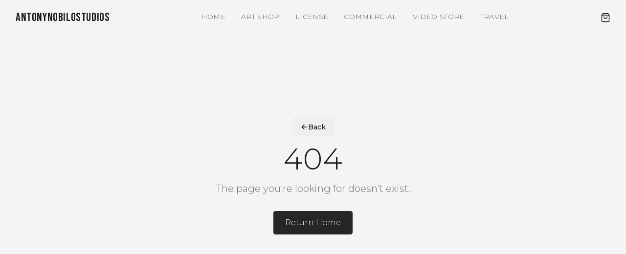

--- FILE ---
content_type: text/html; charset=utf-8
request_url: https://www.antonynobilo.com/member-login/
body_size: 1648
content:

<!DOCTYPE html>
<html lang="en">
  <head>
    <meta charset="UTF-8" />
    <link rel="icon" type="image/png" href="/favicon.png" />
    <meta name="viewport" content="width=device-width, initial-scale=1.0" />
    <title>Antony Nobilo Studios | Professional Photographer - Editorial & Commercial Photography</title>
    <meta name="description" content="Antony Nobilo Studios - Professional photographer specializing in editorial, commercial, and advertising photography. Featured in Women's Health, Cosmopolitan, Men's Health, and international publications.">
    <meta name="keywords" content="Antony Nobilo Studios, Antony Nobilo Photographer, professional photographer, commercial photography, editorial photography, fashion photographer, advertising photography, London photographer">
    <meta name="author" content="Antony Nobilo Studios" />
    <link rel="canonical" href="https://antonynobilostudios.com" />

    
    
    <meta property="og:type" content="website" />
    <meta property="og:url" content="https://antonynobilostudios.com" />
    <meta property="og:site_name" content="Antony Nobilo Studios" />
    <meta property="og:image" content="https://source.unsplash.com/photo-1501854140801-50d01698950b" />

    <meta name="twitter:card" content="summary_large_image" />
    <meta name="twitter:site" content="@antonynobilo" />
    <meta name="twitter:creator" content="@antonynobilo" />
    <meta name="twitter:image" content="https://source.unsplash.com/photo-1501854140801-50d01698950b" />
    
    <link rel="preconnect" href="https://fonts.googleapis.com">
    <link rel="preconnect" href="https://fonts.gstatic.com" crossorigin>
    <link href="https://fonts.googleapis.com/css2?family=Bebas+Neue&family=Montserrat:wght@200;300;400;500;600&family=Playfair+Display:wght@700;900&display=swap" rel="stylesheet">
    <meta property="og:title" content="Antony Nobilo Studios | Professional Photographer">
  <meta name="twitter:title" content="Antony Nobilo Studios | Professional Photographer">
  <meta property="og:description" content="Antony Nobilo Studios - Professional photographer specializing in editorial, commercial, and advertising photography. Featured in Women's Health, Cosmopolitan, Men's Health, and international publications.">
  <meta name="twitter:description" content="Antony Nobilo Studios - Professional photographer specializing in editorial, commercial, and advertising photography. Featured in Women's Health, Cosmopolitan, Men's Health, and international publications.">
  
  <!-- Structured Data / Schema.org -->
  <script type="application/ld+json">
  {
    "@context": "https://schema.org",
    "@type": "ProfessionalService",
    "name": "Antony Nobilo Studios",
    "description": "Professional photographer specializing in editorial, commercial, and advertising photography",
    "url": "https://antonynobilostudios.com",
    "telephone": "+44-XXX-XXXX",
    "address": {
      "@type": "PostalAddress",
      "addressLocality": "London",
      "addressCountry": "UK"
    },
    "sameAs": [
      "https://www.instagram.com/antonynobilo",
      "https://www.facebook.com/antonynobilo"
    ],
    "priceRange": "$$",
    "hasOfferCatalog": {
      "@type": "OfferCatalog",
      "name": "Photography Services",
      "itemListElement": [
        {
          "@type": "Offer",
          "itemOffered": {
            "@type": "Service",
            "name": "Editorial Photography"
          }
        },
        {
          "@type": "Offer",
          "itemOffered": {
            "@type": "Service",
            "name": "Commercial Photography"
          }
        },
        {
          "@type": "Offer",
          "itemOffered": {
            "@type": "Service",
            "name": "Fashion Photography"
          }
        }
      ]
    }
  }
  </script>
  <script type="module" crossorigin src="/assets/index-DeouS1ii.js"></script>
  <link rel="stylesheet" crossorigin href="/assets/index-DXpO8sPm.css">
<script defer src="https://www.antonynobilo.com/~flock.js" data-proxy-url="https://www.antonynobilo.com/~api/analytics"></script></head>

  <body>
    <div id="root"></div>
    <!-- IMPORTANT: DO NOT REMOVE THIS SCRIPT TAG OR THIS VERY COMMENT! -->
    
  </body>
</html>


--- FILE ---
content_type: text/javascript; charset=utf-8
request_url: https://www.antonynobilo.com/assets/index-DeouS1ii.js
body_size: 202254
content:
var Ap=t=>{throw TypeError(t)};var uu=(t,e,r)=>e.has(t)||Ap("Cannot "+r);var N=(t,e,r)=>(uu(t,e,"read from private field"),r?r.call(t):e.get(t)),we=(t,e,r)=>e.has(t)?Ap("Cannot add the same private member more than once"):e instanceof WeakSet?e.add(t):e.set(t,r),oe=(t,e,r,n)=>(uu(t,e,"write to private field"),n?n.call(t,r):e.set(t,r),r),et=(t,e,r)=>(uu(t,e,"access private method"),r);var Ia=(t,e,r,n)=>({set _(s){oe(t,e,s,r)},get _(){return N(t,e,n)}});function xv(t,e){for(var r=0;r<e.length;r++){const n=e[r];if(typeof n!="string"&&!Array.isArray(n)){for(const s in n)if(s!=="default"&&!(s in t)){const i=Object.getOwnPropertyDescriptor(n,s);i&&Object.defineProperty(t,s,i.get?i:{enumerable:!0,get:()=>n[s]})}}}return Object.freeze(Object.defineProperty(t,Symbol.toStringTag,{value:"Module"}))}(function(){const e=document.createElement("link").relList;if(e&&e.supports&&e.supports("modulepreload"))return;for(const s of document.querySelectorAll('link[rel="modulepreload"]'))n(s);new MutationObserver(s=>{for(const i of s)if(i.type==="childList")for(const o of i.addedNodes)o.tagName==="LINK"&&o.rel==="modulepreload"&&n(o)}).observe(document,{childList:!0,subtree:!0});function r(s){const i={};return s.integrity&&(i.integrity=s.integrity),s.referrerPolicy&&(i.referrerPolicy=s.referrerPolicy),s.crossOrigin==="use-credentials"?i.credentials="include":s.crossOrigin==="anonymous"?i.credentials="omit":i.credentials="same-origin",i}function n(s){if(s.ep)return;s.ep=!0;const i=r(s);fetch(s.href,i)}})();function bv(t){return t&&t.__esModule&&Object.prototype.hasOwnProperty.call(t,"default")?t.default:t}function O1(t){if(t.__esModule)return t;var e=t.default;if(typeof e=="function"){var r=function n(){return this instanceof n?Reflect.construct(e,arguments,this.constructor):e.apply(this,arguments)};r.prototype=e.prototype}else r={};return Object.defineProperty(r,"__esModule",{value:!0}),Object.keys(t).forEach(function(n){var s=Object.getOwnPropertyDescriptor(t,n);Object.defineProperty(r,n,s.get?s:{enumerable:!0,get:function(){return t[n]}})}),r}var _v={exports:{}},jc={},kv={exports:{}},ue={};/**
 * @license React
 * react.production.min.js
 *
 * Copyright (c) Facebook, Inc. and its affiliates.
 *
 * This source code is licensed under the MIT license found in the
 * LICENSE file in the root directory of this source tree.
 */var wa=Symbol.for("react.element"),A1=Symbol.for("react.portal"),I1=Symbol.for("react.fragment"),L1=Symbol.for("react.strict_mode"),M1=Symbol.for("react.profiler"),D1=Symbol.for("react.provider"),B1=Symbol.for("react.context"),$1=Symbol.for("react.forward_ref"),U1=Symbol.for("react.suspense"),z1=Symbol.for("react.memo"),F1=Symbol.for("react.lazy"),Ip=Symbol.iterator;function H1(t){return t===null||typeof t!="object"?null:(t=Ip&&t[Ip]||t["@@iterator"],typeof t=="function"?t:null)}var Sv={isMounted:function(){return!1},enqueueForceUpdate:function(){},enqueueReplaceState:function(){},enqueueSetState:function(){}},jv=Object.assign,Ev={};function $i(t,e,r){this.props=t,this.context=e,this.refs=Ev,this.updater=r||Sv}$i.prototype.isReactComponent={};$i.prototype.setState=function(t,e){if(typeof t!="object"&&typeof t!="function"&&t!=null)throw Error("setState(...): takes an object of state variables to update or a function which returns an object of state variables.");this.updater.enqueueSetState(this,t,e,"setState")};$i.prototype.forceUpdate=function(t){this.updater.enqueueForceUpdate(this,t,"forceUpdate")};function Cv(){}Cv.prototype=$i.prototype;function Vh(t,e,r){this.props=t,this.context=e,this.refs=Ev,this.updater=r||Sv}var Wh=Vh.prototype=new Cv;Wh.constructor=Vh;jv(Wh,$i.prototype);Wh.isPureReactComponent=!0;var Lp=Array.isArray,Nv=Object.prototype.hasOwnProperty,Kh={current:null},Tv={key:!0,ref:!0,__self:!0,__source:!0};function Rv(t,e,r){var n,s={},i=null,o=null;if(e!=null)for(n in e.ref!==void 0&&(o=e.ref),e.key!==void 0&&(i=""+e.key),e)Nv.call(e,n)&&!Tv.hasOwnProperty(n)&&(s[n]=e[n]);var a=arguments.length-2;if(a===1)s.children=r;else if(1<a){for(var l=Array(a),u=0;u<a;u++)l[u]=arguments[u+2];s.children=l}if(t&&t.defaultProps)for(n in a=t.defaultProps,a)s[n]===void 0&&(s[n]=a[n]);return{$$typeof:wa,type:t,key:i,ref:o,props:s,_owner:Kh.current}}function V1(t,e){return{$$typeof:wa,type:t.type,key:e,ref:t.ref,props:t.props,_owner:t._owner}}function qh(t){return typeof t=="object"&&t!==null&&t.$$typeof===wa}function W1(t){var e={"=":"=0",":":"=2"};return"$"+t.replace(/[=:]/g,function(r){return e[r]})}var Mp=/\/+/g;function du(t,e){return typeof t=="object"&&t!==null&&t.key!=null?W1(""+t.key):e.toString(36)}function gl(t,e,r,n,s){var i=typeof t;(i==="undefined"||i==="boolean")&&(t=null);var o=!1;if(t===null)o=!0;else switch(i){case"string":case"number":o=!0;break;case"object":switch(t.$$typeof){case wa:case A1:o=!0}}if(o)return o=t,s=s(o),t=n===""?"."+du(o,0):n,Lp(s)?(r="",t!=null&&(r=t.replace(Mp,"$&/")+"/"),gl(s,e,r,"",function(u){return u})):s!=null&&(qh(s)&&(s=V1(s,r+(!s.key||o&&o.key===s.key?"":(""+s.key).replace(Mp,"$&/")+"/")+t)),e.push(s)),1;if(o=0,n=n===""?".":n+":",Lp(t))for(var a=0;a<t.length;a++){i=t[a];var l=n+du(i,a);o+=gl(i,e,r,l,s)}else if(l=H1(t),typeof l=="function")for(t=l.call(t),a=0;!(i=t.next()).done;)i=i.value,l=n+du(i,a++),o+=gl(i,e,r,l,s);else if(i==="object")throw e=String(t),Error("Objects are not valid as a React child (found: "+(e==="[object Object]"?"object with keys {"+Object.keys(t).join(", ")+"}":e)+"). If you meant to render a collection of children, use an array instead.");return o}function La(t,e,r){if(t==null)return t;var n=[],s=0;return gl(t,n,"","",function(i){return e.call(r,i,s++)}),n}function K1(t){if(t._status===-1){var e=t._result;e=e(),e.then(function(r){(t._status===0||t._status===-1)&&(t._status=1,t._result=r)},function(r){(t._status===0||t._status===-1)&&(t._status=2,t._result=r)}),t._status===-1&&(t._status=0,t._result=e)}if(t._status===1)return t._result.default;throw t._result}var gt={current:null},vl={transition:null},q1={ReactCurrentDispatcher:gt,ReactCurrentBatchConfig:vl,ReactCurrentOwner:Kh};function Pv(){throw Error("act(...) is not supported in production builds of React.")}ue.Children={map:La,forEach:function(t,e,r){La(t,function(){e.apply(this,arguments)},r)},count:function(t){var e=0;return La(t,function(){e++}),e},toArray:function(t){return La(t,function(e){return e})||[]},only:function(t){if(!qh(t))throw Error("React.Children.only expected to receive a single React element child.");return t}};ue.Component=$i;ue.Fragment=I1;ue.Profiler=M1;ue.PureComponent=Vh;ue.StrictMode=L1;ue.Suspense=U1;ue.__SECRET_INTERNALS_DO_NOT_USE_OR_YOU_WILL_BE_FIRED=q1;ue.act=Pv;ue.cloneElement=function(t,e,r){if(t==null)throw Error("React.cloneElement(...): The argument must be a React element, but you passed "+t+".");var n=jv({},t.props),s=t.key,i=t.ref,o=t._owner;if(e!=null){if(e.ref!==void 0&&(i=e.ref,o=Kh.current),e.key!==void 0&&(s=""+e.key),t.type&&t.type.defaultProps)var a=t.type.defaultProps;for(l in e)Nv.call(e,l)&&!Tv.hasOwnProperty(l)&&(n[l]=e[l]===void 0&&a!==void 0?a[l]:e[l])}var l=arguments.length-2;if(l===1)n.children=r;else if(1<l){a=Array(l);for(var u=0;u<l;u++)a[u]=arguments[u+2];n.children=a}return{$$typeof:wa,type:t.type,key:s,ref:i,props:n,_owner:o}};ue.createContext=function(t){return t={$$typeof:B1,_currentValue:t,_currentValue2:t,_threadCount:0,Provider:null,Consumer:null,_defaultValue:null,_globalName:null},t.Provider={$$typeof:D1,_context:t},t.Consumer=t};ue.createElement=Rv;ue.createFactory=function(t){var e=Rv.bind(null,t);return e.type=t,e};ue.createRef=function(){return{current:null}};ue.forwardRef=function(t){return{$$typeof:$1,render:t}};ue.isValidElement=qh;ue.lazy=function(t){return{$$typeof:F1,_payload:{_status:-1,_result:t},_init:K1}};ue.memo=function(t,e){return{$$typeof:z1,type:t,compare:e===void 0?null:e}};ue.startTransition=function(t){var e=vl.transition;vl.transition={};try{t()}finally{vl.transition=e}};ue.unstable_act=Pv;ue.useCallback=function(t,e){return gt.current.useCallback(t,e)};ue.useContext=function(t){return gt.current.useContext(t)};ue.useDebugValue=function(){};ue.useDeferredValue=function(t){return gt.current.useDeferredValue(t)};ue.useEffect=function(t,e){return gt.current.useEffect(t,e)};ue.useId=function(){return gt.current.useId()};ue.useImperativeHandle=function(t,e,r){return gt.current.useImperativeHandle(t,e,r)};ue.useInsertionEffect=function(t,e){return gt.current.useInsertionEffect(t,e)};ue.useLayoutEffect=function(t,e){return gt.current.useLayoutEffect(t,e)};ue.useMemo=function(t,e){return gt.current.useMemo(t,e)};ue.useReducer=function(t,e,r){return gt.current.useReducer(t,e,r)};ue.useRef=function(t){return gt.current.useRef(t)};ue.useState=function(t){return gt.current.useState(t)};ue.useSyncExternalStore=function(t,e,r){return gt.current.useSyncExternalStore(t,e,r)};ue.useTransition=function(){return gt.current.useTransition()};ue.version="18.3.1";kv.exports=ue;var v=kv.exports;const A=bv(v),Ov=xv({__proto__:null,default:A},[v]);/**
 * @license React
 * react-jsx-runtime.production.min.js
 *
 * Copyright (c) Facebook, Inc. and its affiliates.
 *
 * This source code is licensed under the MIT license found in the
 * LICENSE file in the root directory of this source tree.
 */var G1=v,Z1=Symbol.for("react.element"),Q1=Symbol.for("react.fragment"),Y1=Object.prototype.hasOwnProperty,J1=G1.__SECRET_INTERNALS_DO_NOT_USE_OR_YOU_WILL_BE_FIRED.ReactCurrentOwner,X1={key:!0,ref:!0,__self:!0,__source:!0};function Av(t,e,r){var n,s={},i=null,o=null;r!==void 0&&(i=""+r),e.key!==void 0&&(i=""+e.key),e.ref!==void 0&&(o=e.ref);for(n in e)Y1.call(e,n)&&!X1.hasOwnProperty(n)&&(s[n]=e[n]);if(t&&t.defaultProps)for(n in e=t.defaultProps,e)s[n]===void 0&&(s[n]=e[n]);return{$$typeof:Z1,type:t,key:i,ref:o,props:s,_owner:J1.current}}jc.Fragment=Q1;jc.jsx=Av;jc.jsxs=Av;_v.exports=jc;var c=_v.exports,Iv={exports:{}},Dt={},Lv={exports:{}},Mv={};/**
 * @license React
 * scheduler.production.min.js
 *
 * Copyright (c) Facebook, Inc. and its affiliates.
 *
 * This source code is licensed under the MIT license found in the
 * LICENSE file in the root directory of this source tree.
 */(function(t){function e(C,P){var F=C.length;C.push(P);e:for(;0<F;){var $=F-1>>>1,q=C[$];if(0<s(q,P))C[$]=P,C[F]=q,F=$;else break e}}function r(C){return C.length===0?null:C[0]}function n(C){if(C.length===0)return null;var P=C[0],F=C.pop();if(F!==P){C[0]=F;e:for(var $=0,q=C.length,le=q>>>1;$<le;){var ve=2*($+1)-1,Ke=C[ve],de=ve+1,G=C[de];if(0>s(Ke,F))de<q&&0>s(G,Ke)?(C[$]=G,C[de]=F,$=de):(C[$]=Ke,C[ve]=F,$=ve);else if(de<q&&0>s(G,F))C[$]=G,C[de]=F,$=de;else break e}}return P}function s(C,P){var F=C.sortIndex-P.sortIndex;return F!==0?F:C.id-P.id}if(typeof performance=="object"&&typeof performance.now=="function"){var i=performance;t.unstable_now=function(){return i.now()}}else{var o=Date,a=o.now();t.unstable_now=function(){return o.now()-a}}var l=[],u=[],d=1,h=null,f=3,g=!1,y=!1,p=!1,b=typeof setTimeout=="function"?setTimeout:null,w=typeof clearTimeout=="function"?clearTimeout:null,m=typeof setImmediate<"u"?setImmediate:null;typeof navigator<"u"&&navigator.scheduling!==void 0&&navigator.scheduling.isInputPending!==void 0&&navigator.scheduling.isInputPending.bind(navigator.scheduling);function x(C){for(var P=r(u);P!==null;){if(P.callback===null)n(u);else if(P.startTime<=C)n(u),P.sortIndex=P.expirationTime,e(l,P);else break;P=r(u)}}function _(C){if(p=!1,x(C),!y)if(r(l)!==null)y=!0,B(k);else{var P=r(u);P!==null&&X(_,P.startTime-C)}}function k(C,P){y=!1,p&&(p=!1,w(E),E=-1),g=!0;var F=f;try{for(x(P),h=r(l);h!==null&&(!(h.expirationTime>P)||C&&!H());){var $=h.callback;if(typeof $=="function"){h.callback=null,f=h.priorityLevel;var q=$(h.expirationTime<=P);P=t.unstable_now(),typeof q=="function"?h.callback=q:h===r(l)&&n(l),x(P)}else n(l);h=r(l)}if(h!==null)var le=!0;else{var ve=r(u);ve!==null&&X(_,ve.startTime-P),le=!1}return le}finally{h=null,f=F,g=!1}}var S=!1,j=null,E=-1,O=5,I=-1;function H(){return!(t.unstable_now()-I<O)}function D(){if(j!==null){var C=t.unstable_now();I=C;var P=!0;try{P=j(!0,C)}finally{P?Z():(S=!1,j=null)}}else S=!1}var Z;if(typeof m=="function")Z=function(){m(D)};else if(typeof MessageChannel<"u"){var L=new MessageChannel,Y=L.port2;L.port1.onmessage=D,Z=function(){Y.postMessage(null)}}else Z=function(){b(D,0)};function B(C){j=C,S||(S=!0,Z())}function X(C,P){E=b(function(){C(t.unstable_now())},P)}t.unstable_IdlePriority=5,t.unstable_ImmediatePriority=1,t.unstable_LowPriority=4,t.unstable_NormalPriority=3,t.unstable_Profiling=null,t.unstable_UserBlockingPriority=2,t.unstable_cancelCallback=function(C){C.callback=null},t.unstable_continueExecution=function(){y||g||(y=!0,B(k))},t.unstable_forceFrameRate=function(C){0>C||125<C?console.error("forceFrameRate takes a positive int between 0 and 125, forcing frame rates higher than 125 fps is not supported"):O=0<C?Math.floor(1e3/C):5},t.unstable_getCurrentPriorityLevel=function(){return f},t.unstable_getFirstCallbackNode=function(){return r(l)},t.unstable_next=function(C){switch(f){case 1:case 2:case 3:var P=3;break;default:P=f}var F=f;f=P;try{return C()}finally{f=F}},t.unstable_pauseExecution=function(){},t.unstable_requestPaint=function(){},t.unstable_runWithPriority=function(C,P){switch(C){case 1:case 2:case 3:case 4:case 5:break;default:C=3}var F=f;f=C;try{return P()}finally{f=F}},t.unstable_scheduleCallback=function(C,P,F){var $=t.unstable_now();switch(typeof F=="object"&&F!==null?(F=F.delay,F=typeof F=="number"&&0<F?$+F:$):F=$,C){case 1:var q=-1;break;case 2:q=250;break;case 5:q=1073741823;break;case 4:q=1e4;break;default:q=5e3}return q=F+q,C={id:d++,callback:P,priorityLevel:C,startTime:F,expirationTime:q,sortIndex:-1},F>$?(C.sortIndex=F,e(u,C),r(l)===null&&C===r(u)&&(p?(w(E),E=-1):p=!0,X(_,F-$))):(C.sortIndex=q,e(l,C),y||g||(y=!0,B(k))),C},t.unstable_shouldYield=H,t.unstable_wrapCallback=function(C){var P=f;return function(){var F=f;f=P;try{return C.apply(this,arguments)}finally{f=F}}}})(Mv);Lv.exports=Mv;var ek=Lv.exports;/**
 * @license React
 * react-dom.production.min.js
 *
 * Copyright (c) Facebook, Inc. and its affiliates.
 *
 * This source code is licensed under the MIT license found in the
 * LICENSE file in the root directory of this source tree.
 */var tk=v,Mt=ek;function T(t){for(var e="https://reactjs.org/docs/error-decoder.html?invariant="+t,r=1;r<arguments.length;r++)e+="&args[]="+encodeURIComponent(arguments[r]);return"Minified React error #"+t+"; visit "+e+" for the full message or use the non-minified dev environment for full errors and additional helpful warnings."}var Dv=new Set,Ro={};function Es(t,e){ji(t,e),ji(t+"Capture",e)}function ji(t,e){for(Ro[t]=e,t=0;t<e.length;t++)Dv.add(e[t])}var zr=!(typeof window>"u"||typeof window.document>"u"||typeof window.document.createElement>"u"),cd=Object.prototype.hasOwnProperty,rk=/^[:A-Z_a-z\u00C0-\u00D6\u00D8-\u00F6\u00F8-\u02FF\u0370-\u037D\u037F-\u1FFF\u200C-\u200D\u2070-\u218F\u2C00-\u2FEF\u3001-\uD7FF\uF900-\uFDCF\uFDF0-\uFFFD][:A-Z_a-z\u00C0-\u00D6\u00D8-\u00F6\u00F8-\u02FF\u0370-\u037D\u037F-\u1FFF\u200C-\u200D\u2070-\u218F\u2C00-\u2FEF\u3001-\uD7FF\uF900-\uFDCF\uFDF0-\uFFFD\-.0-9\u00B7\u0300-\u036F\u203F-\u2040]*$/,Dp={},Bp={};function nk(t){return cd.call(Bp,t)?!0:cd.call(Dp,t)?!1:rk.test(t)?Bp[t]=!0:(Dp[t]=!0,!1)}function sk(t,e,r,n){if(r!==null&&r.type===0)return!1;switch(typeof e){case"function":case"symbol":return!0;case"boolean":return n?!1:r!==null?!r.acceptsBooleans:(t=t.toLowerCase().slice(0,5),t!=="data-"&&t!=="aria-");default:return!1}}function ik(t,e,r,n){if(e===null||typeof e>"u"||sk(t,e,r,n))return!0;if(n)return!1;if(r!==null)switch(r.type){case 3:return!e;case 4:return e===!1;case 5:return isNaN(e);case 6:return isNaN(e)||1>e}return!1}function vt(t,e,r,n,s,i,o){this.acceptsBooleans=e===2||e===3||e===4,this.attributeName=n,this.attributeNamespace=s,this.mustUseProperty=r,this.propertyName=t,this.type=e,this.sanitizeURL=i,this.removeEmptyString=o}var Xe={};"children dangerouslySetInnerHTML defaultValue defaultChecked innerHTML suppressContentEditableWarning suppressHydrationWarning style".split(" ").forEach(function(t){Xe[t]=new vt(t,0,!1,t,null,!1,!1)});[["acceptCharset","accept-charset"],["className","class"],["htmlFor","for"],["httpEquiv","http-equiv"]].forEach(function(t){var e=t[0];Xe[e]=new vt(e,1,!1,t[1],null,!1,!1)});["contentEditable","draggable","spellCheck","value"].forEach(function(t){Xe[t]=new vt(t,2,!1,t.toLowerCase(),null,!1,!1)});["autoReverse","externalResourcesRequired","focusable","preserveAlpha"].forEach(function(t){Xe[t]=new vt(t,2,!1,t,null,!1,!1)});"allowFullScreen async autoFocus autoPlay controls default defer disabled disablePictureInPicture disableRemotePlayback formNoValidate hidden loop noModule noValidate open playsInline readOnly required reversed scoped seamless itemScope".split(" ").forEach(function(t){Xe[t]=new vt(t,3,!1,t.toLowerCase(),null,!1,!1)});["checked","multiple","muted","selected"].forEach(function(t){Xe[t]=new vt(t,3,!0,t,null,!1,!1)});["capture","download"].forEach(function(t){Xe[t]=new vt(t,4,!1,t,null,!1,!1)});["cols","rows","size","span"].forEach(function(t){Xe[t]=new vt(t,6,!1,t,null,!1,!1)});["rowSpan","start"].forEach(function(t){Xe[t]=new vt(t,5,!1,t.toLowerCase(),null,!1,!1)});var Gh=/[\-:]([a-z])/g;function Zh(t){return t[1].toUpperCase()}"accent-height alignment-baseline arabic-form baseline-shift cap-height clip-path clip-rule color-interpolation color-interpolation-filters color-profile color-rendering dominant-baseline enable-background fill-opacity fill-rule flood-color flood-opacity font-family font-size font-size-adjust font-stretch font-style font-variant font-weight glyph-name glyph-orientation-horizontal glyph-orientation-vertical horiz-adv-x horiz-origin-x image-rendering letter-spacing lighting-color marker-end marker-mid marker-start overline-position overline-thickness paint-order panose-1 pointer-events rendering-intent shape-rendering stop-color stop-opacity strikethrough-position strikethrough-thickness stroke-dasharray stroke-dashoffset stroke-linecap stroke-linejoin stroke-miterlimit stroke-opacity stroke-width text-anchor text-decoration text-rendering underline-position underline-thickness unicode-bidi unicode-range units-per-em v-alphabetic v-hanging v-ideographic v-mathematical vector-effect vert-adv-y vert-origin-x vert-origin-y word-spacing writing-mode xmlns:xlink x-height".split(" ").forEach(function(t){var e=t.replace(Gh,Zh);Xe[e]=new vt(e,1,!1,t,null,!1,!1)});"xlink:actuate xlink:arcrole xlink:role xlink:show xlink:title xlink:type".split(" ").forEach(function(t){var e=t.replace(Gh,Zh);Xe[e]=new vt(e,1,!1,t,"http://www.w3.org/1999/xlink",!1,!1)});["xml:base","xml:lang","xml:space"].forEach(function(t){var e=t.replace(Gh,Zh);Xe[e]=new vt(e,1,!1,t,"http://www.w3.org/XML/1998/namespace",!1,!1)});["tabIndex","crossOrigin"].forEach(function(t){Xe[t]=new vt(t,1,!1,t.toLowerCase(),null,!1,!1)});Xe.xlinkHref=new vt("xlinkHref",1,!1,"xlink:href","http://www.w3.org/1999/xlink",!0,!1);["src","href","action","formAction"].forEach(function(t){Xe[t]=new vt(t,1,!1,t.toLowerCase(),null,!0,!0)});function Qh(t,e,r,n){var s=Xe.hasOwnProperty(e)?Xe[e]:null;(s!==null?s.type!==0:n||!(2<e.length)||e[0]!=="o"&&e[0]!=="O"||e[1]!=="n"&&e[1]!=="N")&&(ik(e,r,s,n)&&(r=null),n||s===null?nk(e)&&(r===null?t.removeAttribute(e):t.setAttribute(e,""+r)):s.mustUseProperty?t[s.propertyName]=r===null?s.type===3?!1:"":r:(e=s.attributeName,n=s.attributeNamespace,r===null?t.removeAttribute(e):(s=s.type,r=s===3||s===4&&r===!0?"":""+r,n?t.setAttributeNS(n,e,r):t.setAttribute(e,r))))}var Gr=tk.__SECRET_INTERNALS_DO_NOT_USE_OR_YOU_WILL_BE_FIRED,Ma=Symbol.for("react.element"),Ks=Symbol.for("react.portal"),qs=Symbol.for("react.fragment"),Yh=Symbol.for("react.strict_mode"),ud=Symbol.for("react.profiler"),Bv=Symbol.for("react.provider"),$v=Symbol.for("react.context"),Jh=Symbol.for("react.forward_ref"),dd=Symbol.for("react.suspense"),hd=Symbol.for("react.suspense_list"),Xh=Symbol.for("react.memo"),sn=Symbol.for("react.lazy"),Uv=Symbol.for("react.offscreen"),$p=Symbol.iterator;function Ji(t){return t===null||typeof t!="object"?null:(t=$p&&t[$p]||t["@@iterator"],typeof t=="function"?t:null)}var Le=Object.assign,hu;function lo(t){if(hu===void 0)try{throw Error()}catch(r){var e=r.stack.trim().match(/\n( *(at )?)/);hu=e&&e[1]||""}return`
`+hu+t}var fu=!1;function pu(t,e){if(!t||fu)return"";fu=!0;var r=Error.prepareStackTrace;Error.prepareStackTrace=void 0;try{if(e)if(e=function(){throw Error()},Object.defineProperty(e.prototype,"props",{set:function(){throw Error()}}),typeof Reflect=="object"&&Reflect.construct){try{Reflect.construct(e,[])}catch(u){var n=u}Reflect.construct(t,[],e)}else{try{e.call()}catch(u){n=u}t.call(e.prototype)}else{try{throw Error()}catch(u){n=u}t()}}catch(u){if(u&&n&&typeof u.stack=="string"){for(var s=u.stack.split(`
`),i=n.stack.split(`
`),o=s.length-1,a=i.length-1;1<=o&&0<=a&&s[o]!==i[a];)a--;for(;1<=o&&0<=a;o--,a--)if(s[o]!==i[a]){if(o!==1||a!==1)do if(o--,a--,0>a||s[o]!==i[a]){var l=`
`+s[o].replace(" at new "," at ");return t.displayName&&l.includes("<anonymous>")&&(l=l.replace("<anonymous>",t.displayName)),l}while(1<=o&&0<=a);break}}}finally{fu=!1,Error.prepareStackTrace=r}return(t=t?t.displayName||t.name:"")?lo(t):""}function ok(t){switch(t.tag){case 5:return lo(t.type);case 16:return lo("Lazy");case 13:return lo("Suspense");case 19:return lo("SuspenseList");case 0:case 2:case 15:return t=pu(t.type,!1),t;case 11:return t=pu(t.type.render,!1),t;case 1:return t=pu(t.type,!0),t;default:return""}}function fd(t){if(t==null)return null;if(typeof t=="function")return t.displayName||t.name||null;if(typeof t=="string")return t;switch(t){case qs:return"Fragment";case Ks:return"Portal";case ud:return"Profiler";case Yh:return"StrictMode";case dd:return"Suspense";case hd:return"SuspenseList"}if(typeof t=="object")switch(t.$$typeof){case $v:return(t.displayName||"Context")+".Consumer";case Bv:return(t._context.displayName||"Context")+".Provider";case Jh:var e=t.render;return t=t.displayName,t||(t=e.displayName||e.name||"",t=t!==""?"ForwardRef("+t+")":"ForwardRef"),t;case Xh:return e=t.displayName||null,e!==null?e:fd(t.type)||"Memo";case sn:e=t._payload,t=t._init;try{return fd(t(e))}catch{}}return null}function ak(t){var e=t.type;switch(t.tag){case 24:return"Cache";case 9:return(e.displayName||"Context")+".Consumer";case 10:return(e._context.displayName||"Context")+".Provider";case 18:return"DehydratedFragment";case 11:return t=e.render,t=t.displayName||t.name||"",e.displayName||(t!==""?"ForwardRef("+t+")":"ForwardRef");case 7:return"Fragment";case 5:return e;case 4:return"Portal";case 3:return"Root";case 6:return"Text";case 16:return fd(e);case 8:return e===Yh?"StrictMode":"Mode";case 22:return"Offscreen";case 12:return"Profiler";case 21:return"Scope";case 13:return"Suspense";case 19:return"SuspenseList";case 25:return"TracingMarker";case 1:case 0:case 17:case 2:case 14:case 15:if(typeof e=="function")return e.displayName||e.name||null;if(typeof e=="string")return e}return null}function Tn(t){switch(typeof t){case"boolean":case"number":case"string":case"undefined":return t;case"object":return t;default:return""}}function zv(t){var e=t.type;return(t=t.nodeName)&&t.toLowerCase()==="input"&&(e==="checkbox"||e==="radio")}function lk(t){var e=zv(t)?"checked":"value",r=Object.getOwnPropertyDescriptor(t.constructor.prototype,e),n=""+t[e];if(!t.hasOwnProperty(e)&&typeof r<"u"&&typeof r.get=="function"&&typeof r.set=="function"){var s=r.get,i=r.set;return Object.defineProperty(t,e,{configurable:!0,get:function(){return s.call(this)},set:function(o){n=""+o,i.call(this,o)}}),Object.defineProperty(t,e,{enumerable:r.enumerable}),{getValue:function(){return n},setValue:function(o){n=""+o},stopTracking:function(){t._valueTracker=null,delete t[e]}}}}function Da(t){t._valueTracker||(t._valueTracker=lk(t))}function Fv(t){if(!t)return!1;var e=t._valueTracker;if(!e)return!0;var r=e.getValue(),n="";return t&&(n=zv(t)?t.checked?"true":"false":t.value),t=n,t!==r?(e.setValue(t),!0):!1}function Il(t){if(t=t||(typeof document<"u"?document:void 0),typeof t>"u")return null;try{return t.activeElement||t.body}catch{return t.body}}function pd(t,e){var r=e.checked;return Le({},e,{defaultChecked:void 0,defaultValue:void 0,value:void 0,checked:r??t._wrapperState.initialChecked})}function Up(t,e){var r=e.defaultValue==null?"":e.defaultValue,n=e.checked!=null?e.checked:e.defaultChecked;r=Tn(e.value!=null?e.value:r),t._wrapperState={initialChecked:n,initialValue:r,controlled:e.type==="checkbox"||e.type==="radio"?e.checked!=null:e.value!=null}}function Hv(t,e){e=e.checked,e!=null&&Qh(t,"checked",e,!1)}function md(t,e){Hv(t,e);var r=Tn(e.value),n=e.type;if(r!=null)n==="number"?(r===0&&t.value===""||t.value!=r)&&(t.value=""+r):t.value!==""+r&&(t.value=""+r);else if(n==="submit"||n==="reset"){t.removeAttribute("value");return}e.hasOwnProperty("value")?gd(t,e.type,r):e.hasOwnProperty("defaultValue")&&gd(t,e.type,Tn(e.defaultValue)),e.checked==null&&e.defaultChecked!=null&&(t.defaultChecked=!!e.defaultChecked)}function zp(t,e,r){if(e.hasOwnProperty("value")||e.hasOwnProperty("defaultValue")){var n=e.type;if(!(n!=="submit"&&n!=="reset"||e.value!==void 0&&e.value!==null))return;e=""+t._wrapperState.initialValue,r||e===t.value||(t.value=e),t.defaultValue=e}r=t.name,r!==""&&(t.name=""),t.defaultChecked=!!t._wrapperState.initialChecked,r!==""&&(t.name=r)}function gd(t,e,r){(e!=="number"||Il(t.ownerDocument)!==t)&&(r==null?t.defaultValue=""+t._wrapperState.initialValue:t.defaultValue!==""+r&&(t.defaultValue=""+r))}var co=Array.isArray;function ii(t,e,r,n){if(t=t.options,e){e={};for(var s=0;s<r.length;s++)e["$"+r[s]]=!0;for(r=0;r<t.length;r++)s=e.hasOwnProperty("$"+t[r].value),t[r].selected!==s&&(t[r].selected=s),s&&n&&(t[r].defaultSelected=!0)}else{for(r=""+Tn(r),e=null,s=0;s<t.length;s++){if(t[s].value===r){t[s].selected=!0,n&&(t[s].defaultSelected=!0);return}e!==null||t[s].disabled||(e=t[s])}e!==null&&(e.selected=!0)}}function vd(t,e){if(e.dangerouslySetInnerHTML!=null)throw Error(T(91));return Le({},e,{value:void 0,defaultValue:void 0,children:""+t._wrapperState.initialValue})}function Fp(t,e){var r=e.value;if(r==null){if(r=e.children,e=e.defaultValue,r!=null){if(e!=null)throw Error(T(92));if(co(r)){if(1<r.length)throw Error(T(93));r=r[0]}e=r}e==null&&(e=""),r=e}t._wrapperState={initialValue:Tn(r)}}function Vv(t,e){var r=Tn(e.value),n=Tn(e.defaultValue);r!=null&&(r=""+r,r!==t.value&&(t.value=r),e.defaultValue==null&&t.defaultValue!==r&&(t.defaultValue=r)),n!=null&&(t.defaultValue=""+n)}function Hp(t){var e=t.textContent;e===t._wrapperState.initialValue&&e!==""&&e!==null&&(t.value=e)}function Wv(t){switch(t){case"svg":return"http://www.w3.org/2000/svg";case"math":return"http://www.w3.org/1998/Math/MathML";default:return"http://www.w3.org/1999/xhtml"}}function yd(t,e){return t==null||t==="http://www.w3.org/1999/xhtml"?Wv(e):t==="http://www.w3.org/2000/svg"&&e==="foreignObject"?"http://www.w3.org/1999/xhtml":t}var Ba,Kv=function(t){return typeof MSApp<"u"&&MSApp.execUnsafeLocalFunction?function(e,r,n,s){MSApp.execUnsafeLocalFunction(function(){return t(e,r,n,s)})}:t}(function(t,e){if(t.namespaceURI!=="http://www.w3.org/2000/svg"||"innerHTML"in t)t.innerHTML=e;else{for(Ba=Ba||document.createElement("div"),Ba.innerHTML="<svg>"+e.valueOf().toString()+"</svg>",e=Ba.firstChild;t.firstChild;)t.removeChild(t.firstChild);for(;e.firstChild;)t.appendChild(e.firstChild)}});function Po(t,e){if(e){var r=t.firstChild;if(r&&r===t.lastChild&&r.nodeType===3){r.nodeValue=e;return}}t.textContent=e}var yo={animationIterationCount:!0,aspectRatio:!0,borderImageOutset:!0,borderImageSlice:!0,borderImageWidth:!0,boxFlex:!0,boxFlexGroup:!0,boxOrdinalGroup:!0,columnCount:!0,columns:!0,flex:!0,flexGrow:!0,flexPositive:!0,flexShrink:!0,flexNegative:!0,flexOrder:!0,gridArea:!0,gridRow:!0,gridRowEnd:!0,gridRowSpan:!0,gridRowStart:!0,gridColumn:!0,gridColumnEnd:!0,gridColumnSpan:!0,gridColumnStart:!0,fontWeight:!0,lineClamp:!0,lineHeight:!0,opacity:!0,order:!0,orphans:!0,tabSize:!0,widows:!0,zIndex:!0,zoom:!0,fillOpacity:!0,floodOpacity:!0,stopOpacity:!0,strokeDasharray:!0,strokeDashoffset:!0,strokeMiterlimit:!0,strokeOpacity:!0,strokeWidth:!0},ck=["Webkit","ms","Moz","O"];Object.keys(yo).forEach(function(t){ck.forEach(function(e){e=e+t.charAt(0).toUpperCase()+t.substring(1),yo[e]=yo[t]})});function qv(t,e,r){return e==null||typeof e=="boolean"||e===""?"":r||typeof e!="number"||e===0||yo.hasOwnProperty(t)&&yo[t]?(""+e).trim():e+"px"}function Gv(t,e){t=t.style;for(var r in e)if(e.hasOwnProperty(r)){var n=r.indexOf("--")===0,s=qv(r,e[r],n);r==="float"&&(r="cssFloat"),n?t.setProperty(r,s):t[r]=s}}var uk=Le({menuitem:!0},{area:!0,base:!0,br:!0,col:!0,embed:!0,hr:!0,img:!0,input:!0,keygen:!0,link:!0,meta:!0,param:!0,source:!0,track:!0,wbr:!0});function wd(t,e){if(e){if(uk[t]&&(e.children!=null||e.dangerouslySetInnerHTML!=null))throw Error(T(137,t));if(e.dangerouslySetInnerHTML!=null){if(e.children!=null)throw Error(T(60));if(typeof e.dangerouslySetInnerHTML!="object"||!("__html"in e.dangerouslySetInnerHTML))throw Error(T(61))}if(e.style!=null&&typeof e.style!="object")throw Error(T(62))}}function xd(t,e){if(t.indexOf("-")===-1)return typeof e.is=="string";switch(t){case"annotation-xml":case"color-profile":case"font-face":case"font-face-src":case"font-face-uri":case"font-face-format":case"font-face-name":case"missing-glyph":return!1;default:return!0}}var bd=null;function ef(t){return t=t.target||t.srcElement||window,t.correspondingUseElement&&(t=t.correspondingUseElement),t.nodeType===3?t.parentNode:t}var _d=null,oi=null,ai=null;function Vp(t){if(t=_a(t)){if(typeof _d!="function")throw Error(T(280));var e=t.stateNode;e&&(e=Rc(e),_d(t.stateNode,t.type,e))}}function Zv(t){oi?ai?ai.push(t):ai=[t]:oi=t}function Qv(){if(oi){var t=oi,e=ai;if(ai=oi=null,Vp(t),e)for(t=0;t<e.length;t++)Vp(e[t])}}function Yv(t,e){return t(e)}function Jv(){}var mu=!1;function Xv(t,e,r){if(mu)return t(e,r);mu=!0;try{return Yv(t,e,r)}finally{mu=!1,(oi!==null||ai!==null)&&(Jv(),Qv())}}function Oo(t,e){var r=t.stateNode;if(r===null)return null;var n=Rc(r);if(n===null)return null;r=n[e];e:switch(e){case"onClick":case"onClickCapture":case"onDoubleClick":case"onDoubleClickCapture":case"onMouseDown":case"onMouseDownCapture":case"onMouseMove":case"onMouseMoveCapture":case"onMouseUp":case"onMouseUpCapture":case"onMouseEnter":(n=!n.disabled)||(t=t.type,n=!(t==="button"||t==="input"||t==="select"||t==="textarea")),t=!n;break e;default:t=!1}if(t)return null;if(r&&typeof r!="function")throw Error(T(231,e,typeof r));return r}var kd=!1;if(zr)try{var Xi={};Object.defineProperty(Xi,"passive",{get:function(){kd=!0}}),window.addEventListener("test",Xi,Xi),window.removeEventListener("test",Xi,Xi)}catch{kd=!1}function dk(t,e,r,n,s,i,o,a,l){var u=Array.prototype.slice.call(arguments,3);try{e.apply(r,u)}catch(d){this.onError(d)}}var wo=!1,Ll=null,Ml=!1,Sd=null,hk={onError:function(t){wo=!0,Ll=t}};function fk(t,e,r,n,s,i,o,a,l){wo=!1,Ll=null,dk.apply(hk,arguments)}function pk(t,e,r,n,s,i,o,a,l){if(fk.apply(this,arguments),wo){if(wo){var u=Ll;wo=!1,Ll=null}else throw Error(T(198));Ml||(Ml=!0,Sd=u)}}function Cs(t){var e=t,r=t;if(t.alternate)for(;e.return;)e=e.return;else{t=e;do e=t,e.flags&4098&&(r=e.return),t=e.return;while(t)}return e.tag===3?r:null}function ey(t){if(t.tag===13){var e=t.memoizedState;if(e===null&&(t=t.alternate,t!==null&&(e=t.memoizedState)),e!==null)return e.dehydrated}return null}function Wp(t){if(Cs(t)!==t)throw Error(T(188))}function mk(t){var e=t.alternate;if(!e){if(e=Cs(t),e===null)throw Error(T(188));return e!==t?null:t}for(var r=t,n=e;;){var s=r.return;if(s===null)break;var i=s.alternate;if(i===null){if(n=s.return,n!==null){r=n;continue}break}if(s.child===i.child){for(i=s.child;i;){if(i===r)return Wp(s),t;if(i===n)return Wp(s),e;i=i.sibling}throw Error(T(188))}if(r.return!==n.return)r=s,n=i;else{for(var o=!1,a=s.child;a;){if(a===r){o=!0,r=s,n=i;break}if(a===n){o=!0,n=s,r=i;break}a=a.sibling}if(!o){for(a=i.child;a;){if(a===r){o=!0,r=i,n=s;break}if(a===n){o=!0,n=i,r=s;break}a=a.sibling}if(!o)throw Error(T(189))}}if(r.alternate!==n)throw Error(T(190))}if(r.tag!==3)throw Error(T(188));return r.stateNode.current===r?t:e}function ty(t){return t=mk(t),t!==null?ry(t):null}function ry(t){if(t.tag===5||t.tag===6)return t;for(t=t.child;t!==null;){var e=ry(t);if(e!==null)return e;t=t.sibling}return null}var ny=Mt.unstable_scheduleCallback,Kp=Mt.unstable_cancelCallback,gk=Mt.unstable_shouldYield,vk=Mt.unstable_requestPaint,$e=Mt.unstable_now,yk=Mt.unstable_getCurrentPriorityLevel,tf=Mt.unstable_ImmediatePriority,sy=Mt.unstable_UserBlockingPriority,Dl=Mt.unstable_NormalPriority,wk=Mt.unstable_LowPriority,iy=Mt.unstable_IdlePriority,Ec=null,jr=null;function xk(t){if(jr&&typeof jr.onCommitFiberRoot=="function")try{jr.onCommitFiberRoot(Ec,t,void 0,(t.current.flags&128)===128)}catch{}}var ar=Math.clz32?Math.clz32:kk,bk=Math.log,_k=Math.LN2;function kk(t){return t>>>=0,t===0?32:31-(bk(t)/_k|0)|0}var $a=64,Ua=4194304;function uo(t){switch(t&-t){case 1:return 1;case 2:return 2;case 4:return 4;case 8:return 8;case 16:return 16;case 32:return 32;case 64:case 128:case 256:case 512:case 1024:case 2048:case 4096:case 8192:case 16384:case 32768:case 65536:case 131072:case 262144:case 524288:case 1048576:case 2097152:return t&4194240;case 4194304:case 8388608:case 16777216:case 33554432:case 67108864:return t&130023424;case 134217728:return 134217728;case 268435456:return 268435456;case 536870912:return 536870912;case 1073741824:return 1073741824;default:return t}}function Bl(t,e){var r=t.pendingLanes;if(r===0)return 0;var n=0,s=t.suspendedLanes,i=t.pingedLanes,o=r&268435455;if(o!==0){var a=o&~s;a!==0?n=uo(a):(i&=o,i!==0&&(n=uo(i)))}else o=r&~s,o!==0?n=uo(o):i!==0&&(n=uo(i));if(n===0)return 0;if(e!==0&&e!==n&&!(e&s)&&(s=n&-n,i=e&-e,s>=i||s===16&&(i&4194240)!==0))return e;if(n&4&&(n|=r&16),e=t.entangledLanes,e!==0)for(t=t.entanglements,e&=n;0<e;)r=31-ar(e),s=1<<r,n|=t[r],e&=~s;return n}function Sk(t,e){switch(t){case 1:case 2:case 4:return e+250;case 8:case 16:case 32:case 64:case 128:case 256:case 512:case 1024:case 2048:case 4096:case 8192:case 16384:case 32768:case 65536:case 131072:case 262144:case 524288:case 1048576:case 2097152:return e+5e3;case 4194304:case 8388608:case 16777216:case 33554432:case 67108864:return-1;case 134217728:case 268435456:case 536870912:case 1073741824:return-1;default:return-1}}function jk(t,e){for(var r=t.suspendedLanes,n=t.pingedLanes,s=t.expirationTimes,i=t.pendingLanes;0<i;){var o=31-ar(i),a=1<<o,l=s[o];l===-1?(!(a&r)||a&n)&&(s[o]=Sk(a,e)):l<=e&&(t.expiredLanes|=a),i&=~a}}function jd(t){return t=t.pendingLanes&-1073741825,t!==0?t:t&1073741824?1073741824:0}function oy(){var t=$a;return $a<<=1,!($a&4194240)&&($a=64),t}function gu(t){for(var e=[],r=0;31>r;r++)e.push(t);return e}function xa(t,e,r){t.pendingLanes|=e,e!==536870912&&(t.suspendedLanes=0,t.pingedLanes=0),t=t.eventTimes,e=31-ar(e),t[e]=r}function Ek(t,e){var r=t.pendingLanes&~e;t.pendingLanes=e,t.suspendedLanes=0,t.pingedLanes=0,t.expiredLanes&=e,t.mutableReadLanes&=e,t.entangledLanes&=e,e=t.entanglements;var n=t.eventTimes;for(t=t.expirationTimes;0<r;){var s=31-ar(r),i=1<<s;e[s]=0,n[s]=-1,t[s]=-1,r&=~i}}function rf(t,e){var r=t.entangledLanes|=e;for(t=t.entanglements;r;){var n=31-ar(r),s=1<<n;s&e|t[n]&e&&(t[n]|=e),r&=~s}}var xe=0;function ay(t){return t&=-t,1<t?4<t?t&268435455?16:536870912:4:1}var ly,nf,cy,uy,dy,Ed=!1,za=[],xn=null,bn=null,_n=null,Ao=new Map,Io=new Map,an=[],Ck="mousedown mouseup touchcancel touchend touchstart auxclick dblclick pointercancel pointerdown pointerup dragend dragstart drop compositionend compositionstart keydown keypress keyup input textInput copy cut paste click change contextmenu reset submit".split(" ");function qp(t,e){switch(t){case"focusin":case"focusout":xn=null;break;case"dragenter":case"dragleave":bn=null;break;case"mouseover":case"mouseout":_n=null;break;case"pointerover":case"pointerout":Ao.delete(e.pointerId);break;case"gotpointercapture":case"lostpointercapture":Io.delete(e.pointerId)}}function eo(t,e,r,n,s,i){return t===null||t.nativeEvent!==i?(t={blockedOn:e,domEventName:r,eventSystemFlags:n,nativeEvent:i,targetContainers:[s]},e!==null&&(e=_a(e),e!==null&&nf(e)),t):(t.eventSystemFlags|=n,e=t.targetContainers,s!==null&&e.indexOf(s)===-1&&e.push(s),t)}function Nk(t,e,r,n,s){switch(e){case"focusin":return xn=eo(xn,t,e,r,n,s),!0;case"dragenter":return bn=eo(bn,t,e,r,n,s),!0;case"mouseover":return _n=eo(_n,t,e,r,n,s),!0;case"pointerover":var i=s.pointerId;return Ao.set(i,eo(Ao.get(i)||null,t,e,r,n,s)),!0;case"gotpointercapture":return i=s.pointerId,Io.set(i,eo(Io.get(i)||null,t,e,r,n,s)),!0}return!1}function hy(t){var e=ns(t.target);if(e!==null){var r=Cs(e);if(r!==null){if(e=r.tag,e===13){if(e=ey(r),e!==null){t.blockedOn=e,dy(t.priority,function(){cy(r)});return}}else if(e===3&&r.stateNode.current.memoizedState.isDehydrated){t.blockedOn=r.tag===3?r.stateNode.containerInfo:null;return}}}t.blockedOn=null}function yl(t){if(t.blockedOn!==null)return!1;for(var e=t.targetContainers;0<e.length;){var r=Cd(t.domEventName,t.eventSystemFlags,e[0],t.nativeEvent);if(r===null){r=t.nativeEvent;var n=new r.constructor(r.type,r);bd=n,r.target.dispatchEvent(n),bd=null}else return e=_a(r),e!==null&&nf(e),t.blockedOn=r,!1;e.shift()}return!0}function Gp(t,e,r){yl(t)&&r.delete(e)}function Tk(){Ed=!1,xn!==null&&yl(xn)&&(xn=null),bn!==null&&yl(bn)&&(bn=null),_n!==null&&yl(_n)&&(_n=null),Ao.forEach(Gp),Io.forEach(Gp)}function to(t,e){t.blockedOn===e&&(t.blockedOn=null,Ed||(Ed=!0,Mt.unstable_scheduleCallback(Mt.unstable_NormalPriority,Tk)))}function Lo(t){function e(s){return to(s,t)}if(0<za.length){to(za[0],t);for(var r=1;r<za.length;r++){var n=za[r];n.blockedOn===t&&(n.blockedOn=null)}}for(xn!==null&&to(xn,t),bn!==null&&to(bn,t),_n!==null&&to(_n,t),Ao.forEach(e),Io.forEach(e),r=0;r<an.length;r++)n=an[r],n.blockedOn===t&&(n.blockedOn=null);for(;0<an.length&&(r=an[0],r.blockedOn===null);)hy(r),r.blockedOn===null&&an.shift()}var li=Gr.ReactCurrentBatchConfig,$l=!0;function Rk(t,e,r,n){var s=xe,i=li.transition;li.transition=null;try{xe=1,sf(t,e,r,n)}finally{xe=s,li.transition=i}}function Pk(t,e,r,n){var s=xe,i=li.transition;li.transition=null;try{xe=4,sf(t,e,r,n)}finally{xe=s,li.transition=i}}function sf(t,e,r,n){if($l){var s=Cd(t,e,r,n);if(s===null)Eu(t,e,n,Ul,r),qp(t,n);else if(Nk(s,t,e,r,n))n.stopPropagation();else if(qp(t,n),e&4&&-1<Ck.indexOf(t)){for(;s!==null;){var i=_a(s);if(i!==null&&ly(i),i=Cd(t,e,r,n),i===null&&Eu(t,e,n,Ul,r),i===s)break;s=i}s!==null&&n.stopPropagation()}else Eu(t,e,n,null,r)}}var Ul=null;function Cd(t,e,r,n){if(Ul=null,t=ef(n),t=ns(t),t!==null)if(e=Cs(t),e===null)t=null;else if(r=e.tag,r===13){if(t=ey(e),t!==null)return t;t=null}else if(r===3){if(e.stateNode.current.memoizedState.isDehydrated)return e.tag===3?e.stateNode.containerInfo:null;t=null}else e!==t&&(t=null);return Ul=t,null}function fy(t){switch(t){case"cancel":case"click":case"close":case"contextmenu":case"copy":case"cut":case"auxclick":case"dblclick":case"dragend":case"dragstart":case"drop":case"focusin":case"focusout":case"input":case"invalid":case"keydown":case"keypress":case"keyup":case"mousedown":case"mouseup":case"paste":case"pause":case"play":case"pointercancel":case"pointerdown":case"pointerup":case"ratechange":case"reset":case"resize":case"seeked":case"submit":case"touchcancel":case"touchend":case"touchstart":case"volumechange":case"change":case"selectionchange":case"textInput":case"compositionstart":case"compositionend":case"compositionupdate":case"beforeblur":case"afterblur":case"beforeinput":case"blur":case"fullscreenchange":case"focus":case"hashchange":case"popstate":case"select":case"selectstart":return 1;case"drag":case"dragenter":case"dragexit":case"dragleave":case"dragover":case"mousemove":case"mouseout":case"mouseover":case"pointermove":case"pointerout":case"pointerover":case"scroll":case"toggle":case"touchmove":case"wheel":case"mouseenter":case"mouseleave":case"pointerenter":case"pointerleave":return 4;case"message":switch(yk()){case tf:return 1;case sy:return 4;case Dl:case wk:return 16;case iy:return 536870912;default:return 16}default:return 16}}var gn=null,of=null,wl=null;function py(){if(wl)return wl;var t,e=of,r=e.length,n,s="value"in gn?gn.value:gn.textContent,i=s.length;for(t=0;t<r&&e[t]===s[t];t++);var o=r-t;for(n=1;n<=o&&e[r-n]===s[i-n];n++);return wl=s.slice(t,1<n?1-n:void 0)}function xl(t){var e=t.keyCode;return"charCode"in t?(t=t.charCode,t===0&&e===13&&(t=13)):t=e,t===10&&(t=13),32<=t||t===13?t:0}function Fa(){return!0}function Zp(){return!1}function Bt(t){function e(r,n,s,i,o){this._reactName=r,this._targetInst=s,this.type=n,this.nativeEvent=i,this.target=o,this.currentTarget=null;for(var a in t)t.hasOwnProperty(a)&&(r=t[a],this[a]=r?r(i):i[a]);return this.isDefaultPrevented=(i.defaultPrevented!=null?i.defaultPrevented:i.returnValue===!1)?Fa:Zp,this.isPropagationStopped=Zp,this}return Le(e.prototype,{preventDefault:function(){this.defaultPrevented=!0;var r=this.nativeEvent;r&&(r.preventDefault?r.preventDefault():typeof r.returnValue!="unknown"&&(r.returnValue=!1),this.isDefaultPrevented=Fa)},stopPropagation:function(){var r=this.nativeEvent;r&&(r.stopPropagation?r.stopPropagation():typeof r.cancelBubble!="unknown"&&(r.cancelBubble=!0),this.isPropagationStopped=Fa)},persist:function(){},isPersistent:Fa}),e}var Ui={eventPhase:0,bubbles:0,cancelable:0,timeStamp:function(t){return t.timeStamp||Date.now()},defaultPrevented:0,isTrusted:0},af=Bt(Ui),ba=Le({},Ui,{view:0,detail:0}),Ok=Bt(ba),vu,yu,ro,Cc=Le({},ba,{screenX:0,screenY:0,clientX:0,clientY:0,pageX:0,pageY:0,ctrlKey:0,shiftKey:0,altKey:0,metaKey:0,getModifierState:lf,button:0,buttons:0,relatedTarget:function(t){return t.relatedTarget===void 0?t.fromElement===t.srcElement?t.toElement:t.fromElement:t.relatedTarget},movementX:function(t){return"movementX"in t?t.movementX:(t!==ro&&(ro&&t.type==="mousemove"?(vu=t.screenX-ro.screenX,yu=t.screenY-ro.screenY):yu=vu=0,ro=t),vu)},movementY:function(t){return"movementY"in t?t.movementY:yu}}),Qp=Bt(Cc),Ak=Le({},Cc,{dataTransfer:0}),Ik=Bt(Ak),Lk=Le({},ba,{relatedTarget:0}),wu=Bt(Lk),Mk=Le({},Ui,{animationName:0,elapsedTime:0,pseudoElement:0}),Dk=Bt(Mk),Bk=Le({},Ui,{clipboardData:function(t){return"clipboardData"in t?t.clipboardData:window.clipboardData}}),$k=Bt(Bk),Uk=Le({},Ui,{data:0}),Yp=Bt(Uk),zk={Esc:"Escape",Spacebar:" ",Left:"ArrowLeft",Up:"ArrowUp",Right:"ArrowRight",Down:"ArrowDown",Del:"Delete",Win:"OS",Menu:"ContextMenu",Apps:"ContextMenu",Scroll:"ScrollLock",MozPrintableKey:"Unidentified"},Fk={8:"Backspace",9:"Tab",12:"Clear",13:"Enter",16:"Shift",17:"Control",18:"Alt",19:"Pause",20:"CapsLock",27:"Escape",32:" ",33:"PageUp",34:"PageDown",35:"End",36:"Home",37:"ArrowLeft",38:"ArrowUp",39:"ArrowRight",40:"ArrowDown",45:"Insert",46:"Delete",112:"F1",113:"F2",114:"F3",115:"F4",116:"F5",117:"F6",118:"F7",119:"F8",120:"F9",121:"F10",122:"F11",123:"F12",144:"NumLock",145:"ScrollLock",224:"Meta"},Hk={Alt:"altKey",Control:"ctrlKey",Meta:"metaKey",Shift:"shiftKey"};function Vk(t){var e=this.nativeEvent;return e.getModifierState?e.getModifierState(t):(t=Hk[t])?!!e[t]:!1}function lf(){return Vk}var Wk=Le({},ba,{key:function(t){if(t.key){var e=zk[t.key]||t.key;if(e!=="Unidentified")return e}return t.type==="keypress"?(t=xl(t),t===13?"Enter":String.fromCharCode(t)):t.type==="keydown"||t.type==="keyup"?Fk[t.keyCode]||"Unidentified":""},code:0,location:0,ctrlKey:0,shiftKey:0,altKey:0,metaKey:0,repeat:0,locale:0,getModifierState:lf,charCode:function(t){return t.type==="keypress"?xl(t):0},keyCode:function(t){return t.type==="keydown"||t.type==="keyup"?t.keyCode:0},which:function(t){return t.type==="keypress"?xl(t):t.type==="keydown"||t.type==="keyup"?t.keyCode:0}}),Kk=Bt(Wk),qk=Le({},Cc,{pointerId:0,width:0,height:0,pressure:0,tangentialPressure:0,tiltX:0,tiltY:0,twist:0,pointerType:0,isPrimary:0}),Jp=Bt(qk),Gk=Le({},ba,{touches:0,targetTouches:0,changedTouches:0,altKey:0,metaKey:0,ctrlKey:0,shiftKey:0,getModifierState:lf}),Zk=Bt(Gk),Qk=Le({},Ui,{propertyName:0,elapsedTime:0,pseudoElement:0}),Yk=Bt(Qk),Jk=Le({},Cc,{deltaX:function(t){return"deltaX"in t?t.deltaX:"wheelDeltaX"in t?-t.wheelDeltaX:0},deltaY:function(t){return"deltaY"in t?t.deltaY:"wheelDeltaY"in t?-t.wheelDeltaY:"wheelDelta"in t?-t.wheelDelta:0},deltaZ:0,deltaMode:0}),Xk=Bt(Jk),eS=[9,13,27,32],cf=zr&&"CompositionEvent"in window,xo=null;zr&&"documentMode"in document&&(xo=document.documentMode);var tS=zr&&"TextEvent"in window&&!xo,my=zr&&(!cf||xo&&8<xo&&11>=xo),Xp=" ",em=!1;function gy(t,e){switch(t){case"keyup":return eS.indexOf(e.keyCode)!==-1;case"keydown":return e.keyCode!==229;case"keypress":case"mousedown":case"focusout":return!0;default:return!1}}function vy(t){return t=t.detail,typeof t=="object"&&"data"in t?t.data:null}var Gs=!1;function rS(t,e){switch(t){case"compositionend":return vy(e);case"keypress":return e.which!==32?null:(em=!0,Xp);case"textInput":return t=e.data,t===Xp&&em?null:t;default:return null}}function nS(t,e){if(Gs)return t==="compositionend"||!cf&&gy(t,e)?(t=py(),wl=of=gn=null,Gs=!1,t):null;switch(t){case"paste":return null;case"keypress":if(!(e.ctrlKey||e.altKey||e.metaKey)||e.ctrlKey&&e.altKey){if(e.char&&1<e.char.length)return e.char;if(e.which)return String.fromCharCode(e.which)}return null;case"compositionend":return my&&e.locale!=="ko"?null:e.data;default:return null}}var sS={color:!0,date:!0,datetime:!0,"datetime-local":!0,email:!0,month:!0,number:!0,password:!0,range:!0,search:!0,tel:!0,text:!0,time:!0,url:!0,week:!0};function tm(t){var e=t&&t.nodeName&&t.nodeName.toLowerCase();return e==="input"?!!sS[t.type]:e==="textarea"}function yy(t,e,r,n){Zv(n),e=zl(e,"onChange"),0<e.length&&(r=new af("onChange","change",null,r,n),t.push({event:r,listeners:e}))}var bo=null,Mo=null;function iS(t){Ty(t,0)}function Nc(t){var e=Ys(t);if(Fv(e))return t}function oS(t,e){if(t==="change")return e}var wy=!1;if(zr){var xu;if(zr){var bu="oninput"in document;if(!bu){var rm=document.createElement("div");rm.setAttribute("oninput","return;"),bu=typeof rm.oninput=="function"}xu=bu}else xu=!1;wy=xu&&(!document.documentMode||9<document.documentMode)}function nm(){bo&&(bo.detachEvent("onpropertychange",xy),Mo=bo=null)}function xy(t){if(t.propertyName==="value"&&Nc(Mo)){var e=[];yy(e,Mo,t,ef(t)),Xv(iS,e)}}function aS(t,e,r){t==="focusin"?(nm(),bo=e,Mo=r,bo.attachEvent("onpropertychange",xy)):t==="focusout"&&nm()}function lS(t){if(t==="selectionchange"||t==="keyup"||t==="keydown")return Nc(Mo)}function cS(t,e){if(t==="click")return Nc(e)}function uS(t,e){if(t==="input"||t==="change")return Nc(e)}function dS(t,e){return t===e&&(t!==0||1/t===1/e)||t!==t&&e!==e}var ur=typeof Object.is=="function"?Object.is:dS;function Do(t,e){if(ur(t,e))return!0;if(typeof t!="object"||t===null||typeof e!="object"||e===null)return!1;var r=Object.keys(t),n=Object.keys(e);if(r.length!==n.length)return!1;for(n=0;n<r.length;n++){var s=r[n];if(!cd.call(e,s)||!ur(t[s],e[s]))return!1}return!0}function sm(t){for(;t&&t.firstChild;)t=t.firstChild;return t}function im(t,e){var r=sm(t);t=0;for(var n;r;){if(r.nodeType===3){if(n=t+r.textContent.length,t<=e&&n>=e)return{node:r,offset:e-t};t=n}e:{for(;r;){if(r.nextSibling){r=r.nextSibling;break e}r=r.parentNode}r=void 0}r=sm(r)}}function by(t,e){return t&&e?t===e?!0:t&&t.nodeType===3?!1:e&&e.nodeType===3?by(t,e.parentNode):"contains"in t?t.contains(e):t.compareDocumentPosition?!!(t.compareDocumentPosition(e)&16):!1:!1}function _y(){for(var t=window,e=Il();e instanceof t.HTMLIFrameElement;){try{var r=typeof e.contentWindow.location.href=="string"}catch{r=!1}if(r)t=e.contentWindow;else break;e=Il(t.document)}return e}function uf(t){var e=t&&t.nodeName&&t.nodeName.toLowerCase();return e&&(e==="input"&&(t.type==="text"||t.type==="search"||t.type==="tel"||t.type==="url"||t.type==="password")||e==="textarea"||t.contentEditable==="true")}function hS(t){var e=_y(),r=t.focusedElem,n=t.selectionRange;if(e!==r&&r&&r.ownerDocument&&by(r.ownerDocument.documentElement,r)){if(n!==null&&uf(r)){if(e=n.start,t=n.end,t===void 0&&(t=e),"selectionStart"in r)r.selectionStart=e,r.selectionEnd=Math.min(t,r.value.length);else if(t=(e=r.ownerDocument||document)&&e.defaultView||window,t.getSelection){t=t.getSelection();var s=r.textContent.length,i=Math.min(n.start,s);n=n.end===void 0?i:Math.min(n.end,s),!t.extend&&i>n&&(s=n,n=i,i=s),s=im(r,i);var o=im(r,n);s&&o&&(t.rangeCount!==1||t.anchorNode!==s.node||t.anchorOffset!==s.offset||t.focusNode!==o.node||t.focusOffset!==o.offset)&&(e=e.createRange(),e.setStart(s.node,s.offset),t.removeAllRanges(),i>n?(t.addRange(e),t.extend(o.node,o.offset)):(e.setEnd(o.node,o.offset),t.addRange(e)))}}for(e=[],t=r;t=t.parentNode;)t.nodeType===1&&e.push({element:t,left:t.scrollLeft,top:t.scrollTop});for(typeof r.focus=="function"&&r.focus(),r=0;r<e.length;r++)t=e[r],t.element.scrollLeft=t.left,t.element.scrollTop=t.top}}var fS=zr&&"documentMode"in document&&11>=document.documentMode,Zs=null,Nd=null,_o=null,Td=!1;function om(t,e,r){var n=r.window===r?r.document:r.nodeType===9?r:r.ownerDocument;Td||Zs==null||Zs!==Il(n)||(n=Zs,"selectionStart"in n&&uf(n)?n={start:n.selectionStart,end:n.selectionEnd}:(n=(n.ownerDocument&&n.ownerDocument.defaultView||window).getSelection(),n={anchorNode:n.anchorNode,anchorOffset:n.anchorOffset,focusNode:n.focusNode,focusOffset:n.focusOffset}),_o&&Do(_o,n)||(_o=n,n=zl(Nd,"onSelect"),0<n.length&&(e=new af("onSelect","select",null,e,r),t.push({event:e,listeners:n}),e.target=Zs)))}function Ha(t,e){var r={};return r[t.toLowerCase()]=e.toLowerCase(),r["Webkit"+t]="webkit"+e,r["Moz"+t]="moz"+e,r}var Qs={animationend:Ha("Animation","AnimationEnd"),animationiteration:Ha("Animation","AnimationIteration"),animationstart:Ha("Animation","AnimationStart"),transitionend:Ha("Transition","TransitionEnd")},_u={},ky={};zr&&(ky=document.createElement("div").style,"AnimationEvent"in window||(delete Qs.animationend.animation,delete Qs.animationiteration.animation,delete Qs.animationstart.animation),"TransitionEvent"in window||delete Qs.transitionend.transition);function Tc(t){if(_u[t])return _u[t];if(!Qs[t])return t;var e=Qs[t],r;for(r in e)if(e.hasOwnProperty(r)&&r in ky)return _u[t]=e[r];return t}var Sy=Tc("animationend"),jy=Tc("animationiteration"),Ey=Tc("animationstart"),Cy=Tc("transitionend"),Ny=new Map,am="abort auxClick cancel canPlay canPlayThrough click close contextMenu copy cut drag dragEnd dragEnter dragExit dragLeave dragOver dragStart drop durationChange emptied encrypted ended error gotPointerCapture input invalid keyDown keyPress keyUp load loadedData loadedMetadata loadStart lostPointerCapture mouseDown mouseMove mouseOut mouseOver mouseUp paste pause play playing pointerCancel pointerDown pointerMove pointerOut pointerOver pointerUp progress rateChange reset resize seeked seeking stalled submit suspend timeUpdate touchCancel touchEnd touchStart volumeChange scroll toggle touchMove waiting wheel".split(" ");function $n(t,e){Ny.set(t,e),Es(e,[t])}for(var ku=0;ku<am.length;ku++){var Su=am[ku],pS=Su.toLowerCase(),mS=Su[0].toUpperCase()+Su.slice(1);$n(pS,"on"+mS)}$n(Sy,"onAnimationEnd");$n(jy,"onAnimationIteration");$n(Ey,"onAnimationStart");$n("dblclick","onDoubleClick");$n("focusin","onFocus");$n("focusout","onBlur");$n(Cy,"onTransitionEnd");ji("onMouseEnter",["mouseout","mouseover"]);ji("onMouseLeave",["mouseout","mouseover"]);ji("onPointerEnter",["pointerout","pointerover"]);ji("onPointerLeave",["pointerout","pointerover"]);Es("onChange","change click focusin focusout input keydown keyup selectionchange".split(" "));Es("onSelect","focusout contextmenu dragend focusin keydown keyup mousedown mouseup selectionchange".split(" "));Es("onBeforeInput",["compositionend","keypress","textInput","paste"]);Es("onCompositionEnd","compositionend focusout keydown keypress keyup mousedown".split(" "));Es("onCompositionStart","compositionstart focusout keydown keypress keyup mousedown".split(" "));Es("onCompositionUpdate","compositionupdate focusout keydown keypress keyup mousedown".split(" "));var ho="abort canplay canplaythrough durationchange emptied encrypted ended error loadeddata loadedmetadata loadstart pause play playing progress ratechange resize seeked seeking stalled suspend timeupdate volumechange waiting".split(" "),gS=new Set("cancel close invalid load scroll toggle".split(" ").concat(ho));function lm(t,e,r){var n=t.type||"unknown-event";t.currentTarget=r,pk(n,e,void 0,t),t.currentTarget=null}function Ty(t,e){e=(e&4)!==0;for(var r=0;r<t.length;r++){var n=t[r],s=n.event;n=n.listeners;e:{var i=void 0;if(e)for(var o=n.length-1;0<=o;o--){var a=n[o],l=a.instance,u=a.currentTarget;if(a=a.listener,l!==i&&s.isPropagationStopped())break e;lm(s,a,u),i=l}else for(o=0;o<n.length;o++){if(a=n[o],l=a.instance,u=a.currentTarget,a=a.listener,l!==i&&s.isPropagationStopped())break e;lm(s,a,u),i=l}}}if(Ml)throw t=Sd,Ml=!1,Sd=null,t}function Ne(t,e){var r=e[Id];r===void 0&&(r=e[Id]=new Set);var n=t+"__bubble";r.has(n)||(Ry(e,t,2,!1),r.add(n))}function ju(t,e,r){var n=0;e&&(n|=4),Ry(r,t,n,e)}var Va="_reactListening"+Math.random().toString(36).slice(2);function Bo(t){if(!t[Va]){t[Va]=!0,Dv.forEach(function(r){r!=="selectionchange"&&(gS.has(r)||ju(r,!1,t),ju(r,!0,t))});var e=t.nodeType===9?t:t.ownerDocument;e===null||e[Va]||(e[Va]=!0,ju("selectionchange",!1,e))}}function Ry(t,e,r,n){switch(fy(e)){case 1:var s=Rk;break;case 4:s=Pk;break;default:s=sf}r=s.bind(null,e,r,t),s=void 0,!kd||e!=="touchstart"&&e!=="touchmove"&&e!=="wheel"||(s=!0),n?s!==void 0?t.addEventListener(e,r,{capture:!0,passive:s}):t.addEventListener(e,r,!0):s!==void 0?t.addEventListener(e,r,{passive:s}):t.addEventListener(e,r,!1)}function Eu(t,e,r,n,s){var i=n;if(!(e&1)&&!(e&2)&&n!==null)e:for(;;){if(n===null)return;var o=n.tag;if(o===3||o===4){var a=n.stateNode.containerInfo;if(a===s||a.nodeType===8&&a.parentNode===s)break;if(o===4)for(o=n.return;o!==null;){var l=o.tag;if((l===3||l===4)&&(l=o.stateNode.containerInfo,l===s||l.nodeType===8&&l.parentNode===s))return;o=o.return}for(;a!==null;){if(o=ns(a),o===null)return;if(l=o.tag,l===5||l===6){n=i=o;continue e}a=a.parentNode}}n=n.return}Xv(function(){var u=i,d=ef(r),h=[];e:{var f=Ny.get(t);if(f!==void 0){var g=af,y=t;switch(t){case"keypress":if(xl(r)===0)break e;case"keydown":case"keyup":g=Kk;break;case"focusin":y="focus",g=wu;break;case"focusout":y="blur",g=wu;break;case"beforeblur":case"afterblur":g=wu;break;case"click":if(r.button===2)break e;case"auxclick":case"dblclick":case"mousedown":case"mousemove":case"mouseup":case"mouseout":case"mouseover":case"contextmenu":g=Qp;break;case"drag":case"dragend":case"dragenter":case"dragexit":case"dragleave":case"dragover":case"dragstart":case"drop":g=Ik;break;case"touchcancel":case"touchend":case"touchmove":case"touchstart":g=Zk;break;case Sy:case jy:case Ey:g=Dk;break;case Cy:g=Yk;break;case"scroll":g=Ok;break;case"wheel":g=Xk;break;case"copy":case"cut":case"paste":g=$k;break;case"gotpointercapture":case"lostpointercapture":case"pointercancel":case"pointerdown":case"pointermove":case"pointerout":case"pointerover":case"pointerup":g=Jp}var p=(e&4)!==0,b=!p&&t==="scroll",w=p?f!==null?f+"Capture":null:f;p=[];for(var m=u,x;m!==null;){x=m;var _=x.stateNode;if(x.tag===5&&_!==null&&(x=_,w!==null&&(_=Oo(m,w),_!=null&&p.push($o(m,_,x)))),b)break;m=m.return}0<p.length&&(f=new g(f,y,null,r,d),h.push({event:f,listeners:p}))}}if(!(e&7)){e:{if(f=t==="mouseover"||t==="pointerover",g=t==="mouseout"||t==="pointerout",f&&r!==bd&&(y=r.relatedTarget||r.fromElement)&&(ns(y)||y[Fr]))break e;if((g||f)&&(f=d.window===d?d:(f=d.ownerDocument)?f.defaultView||f.parentWindow:window,g?(y=r.relatedTarget||r.toElement,g=u,y=y?ns(y):null,y!==null&&(b=Cs(y),y!==b||y.tag!==5&&y.tag!==6)&&(y=null)):(g=null,y=u),g!==y)){if(p=Qp,_="onMouseLeave",w="onMouseEnter",m="mouse",(t==="pointerout"||t==="pointerover")&&(p=Jp,_="onPointerLeave",w="onPointerEnter",m="pointer"),b=g==null?f:Ys(g),x=y==null?f:Ys(y),f=new p(_,m+"leave",g,r,d),f.target=b,f.relatedTarget=x,_=null,ns(d)===u&&(p=new p(w,m+"enter",y,r,d),p.target=x,p.relatedTarget=b,_=p),b=_,g&&y)t:{for(p=g,w=y,m=0,x=p;x;x=Is(x))m++;for(x=0,_=w;_;_=Is(_))x++;for(;0<m-x;)p=Is(p),m--;for(;0<x-m;)w=Is(w),x--;for(;m--;){if(p===w||w!==null&&p===w.alternate)break t;p=Is(p),w=Is(w)}p=null}else p=null;g!==null&&cm(h,f,g,p,!1),y!==null&&b!==null&&cm(h,b,y,p,!0)}}e:{if(f=u?Ys(u):window,g=f.nodeName&&f.nodeName.toLowerCase(),g==="select"||g==="input"&&f.type==="file")var k=oS;else if(tm(f))if(wy)k=uS;else{k=lS;var S=aS}else(g=f.nodeName)&&g.toLowerCase()==="input"&&(f.type==="checkbox"||f.type==="radio")&&(k=cS);if(k&&(k=k(t,u))){yy(h,k,r,d);break e}S&&S(t,f,u),t==="focusout"&&(S=f._wrapperState)&&S.controlled&&f.type==="number"&&gd(f,"number",f.value)}switch(S=u?Ys(u):window,t){case"focusin":(tm(S)||S.contentEditable==="true")&&(Zs=S,Nd=u,_o=null);break;case"focusout":_o=Nd=Zs=null;break;case"mousedown":Td=!0;break;case"contextmenu":case"mouseup":case"dragend":Td=!1,om(h,r,d);break;case"selectionchange":if(fS)break;case"keydown":case"keyup":om(h,r,d)}var j;if(cf)e:{switch(t){case"compositionstart":var E="onCompositionStart";break e;case"compositionend":E="onCompositionEnd";break e;case"compositionupdate":E="onCompositionUpdate";break e}E=void 0}else Gs?gy(t,r)&&(E="onCompositionEnd"):t==="keydown"&&r.keyCode===229&&(E="onCompositionStart");E&&(my&&r.locale!=="ko"&&(Gs||E!=="onCompositionStart"?E==="onCompositionEnd"&&Gs&&(j=py()):(gn=d,of="value"in gn?gn.value:gn.textContent,Gs=!0)),S=zl(u,E),0<S.length&&(E=new Yp(E,t,null,r,d),h.push({event:E,listeners:S}),j?E.data=j:(j=vy(r),j!==null&&(E.data=j)))),(j=tS?rS(t,r):nS(t,r))&&(u=zl(u,"onBeforeInput"),0<u.length&&(d=new Yp("onBeforeInput","beforeinput",null,r,d),h.push({event:d,listeners:u}),d.data=j))}Ty(h,e)})}function $o(t,e,r){return{instance:t,listener:e,currentTarget:r}}function zl(t,e){for(var r=e+"Capture",n=[];t!==null;){var s=t,i=s.stateNode;s.tag===5&&i!==null&&(s=i,i=Oo(t,r),i!=null&&n.unshift($o(t,i,s)),i=Oo(t,e),i!=null&&n.push($o(t,i,s))),t=t.return}return n}function Is(t){if(t===null)return null;do t=t.return;while(t&&t.tag!==5);return t||null}function cm(t,e,r,n,s){for(var i=e._reactName,o=[];r!==null&&r!==n;){var a=r,l=a.alternate,u=a.stateNode;if(l!==null&&l===n)break;a.tag===5&&u!==null&&(a=u,s?(l=Oo(r,i),l!=null&&o.unshift($o(r,l,a))):s||(l=Oo(r,i),l!=null&&o.push($o(r,l,a)))),r=r.return}o.length!==0&&t.push({event:e,listeners:o})}var vS=/\r\n?/g,yS=/\u0000|\uFFFD/g;function um(t){return(typeof t=="string"?t:""+t).replace(vS,`
`).replace(yS,"")}function Wa(t,e,r){if(e=um(e),um(t)!==e&&r)throw Error(T(425))}function Fl(){}var Rd=null,Pd=null;function Od(t,e){return t==="textarea"||t==="noscript"||typeof e.children=="string"||typeof e.children=="number"||typeof e.dangerouslySetInnerHTML=="object"&&e.dangerouslySetInnerHTML!==null&&e.dangerouslySetInnerHTML.__html!=null}var Ad=typeof setTimeout=="function"?setTimeout:void 0,wS=typeof clearTimeout=="function"?clearTimeout:void 0,dm=typeof Promise=="function"?Promise:void 0,xS=typeof queueMicrotask=="function"?queueMicrotask:typeof dm<"u"?function(t){return dm.resolve(null).then(t).catch(bS)}:Ad;function bS(t){setTimeout(function(){throw t})}function Cu(t,e){var r=e,n=0;do{var s=r.nextSibling;if(t.removeChild(r),s&&s.nodeType===8)if(r=s.data,r==="/$"){if(n===0){t.removeChild(s),Lo(e);return}n--}else r!=="$"&&r!=="$?"&&r!=="$!"||n++;r=s}while(r);Lo(e)}function kn(t){for(;t!=null;t=t.nextSibling){var e=t.nodeType;if(e===1||e===3)break;if(e===8){if(e=t.data,e==="$"||e==="$!"||e==="$?")break;if(e==="/$")return null}}return t}function hm(t){t=t.previousSibling;for(var e=0;t;){if(t.nodeType===8){var r=t.data;if(r==="$"||r==="$!"||r==="$?"){if(e===0)return t;e--}else r==="/$"&&e++}t=t.previousSibling}return null}var zi=Math.random().toString(36).slice(2),Sr="__reactFiber$"+zi,Uo="__reactProps$"+zi,Fr="__reactContainer$"+zi,Id="__reactEvents$"+zi,_S="__reactListeners$"+zi,kS="__reactHandles$"+zi;function ns(t){var e=t[Sr];if(e)return e;for(var r=t.parentNode;r;){if(e=r[Fr]||r[Sr]){if(r=e.alternate,e.child!==null||r!==null&&r.child!==null)for(t=hm(t);t!==null;){if(r=t[Sr])return r;t=hm(t)}return e}t=r,r=t.parentNode}return null}function _a(t){return t=t[Sr]||t[Fr],!t||t.tag!==5&&t.tag!==6&&t.tag!==13&&t.tag!==3?null:t}function Ys(t){if(t.tag===5||t.tag===6)return t.stateNode;throw Error(T(33))}function Rc(t){return t[Uo]||null}var Ld=[],Js=-1;function Un(t){return{current:t}}function Te(t){0>Js||(t.current=Ld[Js],Ld[Js]=null,Js--)}function je(t,e){Js++,Ld[Js]=t.current,t.current=e}var Rn={},it=Un(Rn),bt=Un(!1),ms=Rn;function Ei(t,e){var r=t.type.contextTypes;if(!r)return Rn;var n=t.stateNode;if(n&&n.__reactInternalMemoizedUnmaskedChildContext===e)return n.__reactInternalMemoizedMaskedChildContext;var s={},i;for(i in r)s[i]=e[i];return n&&(t=t.stateNode,t.__reactInternalMemoizedUnmaskedChildContext=e,t.__reactInternalMemoizedMaskedChildContext=s),s}function _t(t){return t=t.childContextTypes,t!=null}function Hl(){Te(bt),Te(it)}function fm(t,e,r){if(it.current!==Rn)throw Error(T(168));je(it,e),je(bt,r)}function Py(t,e,r){var n=t.stateNode;if(e=e.childContextTypes,typeof n.getChildContext!="function")return r;n=n.getChildContext();for(var s in n)if(!(s in e))throw Error(T(108,ak(t)||"Unknown",s));return Le({},r,n)}function Vl(t){return t=(t=t.stateNode)&&t.__reactInternalMemoizedMergedChildContext||Rn,ms=it.current,je(it,t),je(bt,bt.current),!0}function pm(t,e,r){var n=t.stateNode;if(!n)throw Error(T(169));r?(t=Py(t,e,ms),n.__reactInternalMemoizedMergedChildContext=t,Te(bt),Te(it),je(it,t)):Te(bt),je(bt,r)}var Dr=null,Pc=!1,Nu=!1;function Oy(t){Dr===null?Dr=[t]:Dr.push(t)}function SS(t){Pc=!0,Oy(t)}function zn(){if(!Nu&&Dr!==null){Nu=!0;var t=0,e=xe;try{var r=Dr;for(xe=1;t<r.length;t++){var n=r[t];do n=n(!0);while(n!==null)}Dr=null,Pc=!1}catch(s){throw Dr!==null&&(Dr=Dr.slice(t+1)),ny(tf,zn),s}finally{xe=e,Nu=!1}}return null}var Xs=[],ei=0,Wl=null,Kl=0,Ft=[],Ht=0,gs=null,Br=1,$r="";function Yn(t,e){Xs[ei++]=Kl,Xs[ei++]=Wl,Wl=t,Kl=e}function Ay(t,e,r){Ft[Ht++]=Br,Ft[Ht++]=$r,Ft[Ht++]=gs,gs=t;var n=Br;t=$r;var s=32-ar(n)-1;n&=~(1<<s),r+=1;var i=32-ar(e)+s;if(30<i){var o=s-s%5;i=(n&(1<<o)-1).toString(32),n>>=o,s-=o,Br=1<<32-ar(e)+s|r<<s|n,$r=i+t}else Br=1<<i|r<<s|n,$r=t}function df(t){t.return!==null&&(Yn(t,1),Ay(t,1,0))}function hf(t){for(;t===Wl;)Wl=Xs[--ei],Xs[ei]=null,Kl=Xs[--ei],Xs[ei]=null;for(;t===gs;)gs=Ft[--Ht],Ft[Ht]=null,$r=Ft[--Ht],Ft[Ht]=null,Br=Ft[--Ht],Ft[Ht]=null}var At=null,Ot=null,Re=!1,ir=null;function Iy(t,e){var r=Wt(5,null,null,0);r.elementType="DELETED",r.stateNode=e,r.return=t,e=t.deletions,e===null?(t.deletions=[r],t.flags|=16):e.push(r)}function mm(t,e){switch(t.tag){case 5:var r=t.type;return e=e.nodeType!==1||r.toLowerCase()!==e.nodeName.toLowerCase()?null:e,e!==null?(t.stateNode=e,At=t,Ot=kn(e.firstChild),!0):!1;case 6:return e=t.pendingProps===""||e.nodeType!==3?null:e,e!==null?(t.stateNode=e,At=t,Ot=null,!0):!1;case 13:return e=e.nodeType!==8?null:e,e!==null?(r=gs!==null?{id:Br,overflow:$r}:null,t.memoizedState={dehydrated:e,treeContext:r,retryLane:1073741824},r=Wt(18,null,null,0),r.stateNode=e,r.return=t,t.child=r,At=t,Ot=null,!0):!1;default:return!1}}function Md(t){return(t.mode&1)!==0&&(t.flags&128)===0}function Dd(t){if(Re){var e=Ot;if(e){var r=e;if(!mm(t,e)){if(Md(t))throw Error(T(418));e=kn(r.nextSibling);var n=At;e&&mm(t,e)?Iy(n,r):(t.flags=t.flags&-4097|2,Re=!1,At=t)}}else{if(Md(t))throw Error(T(418));t.flags=t.flags&-4097|2,Re=!1,At=t}}}function gm(t){for(t=t.return;t!==null&&t.tag!==5&&t.tag!==3&&t.tag!==13;)t=t.return;At=t}function Ka(t){if(t!==At)return!1;if(!Re)return gm(t),Re=!0,!1;var e;if((e=t.tag!==3)&&!(e=t.tag!==5)&&(e=t.type,e=e!=="head"&&e!=="body"&&!Od(t.type,t.memoizedProps)),e&&(e=Ot)){if(Md(t))throw Ly(),Error(T(418));for(;e;)Iy(t,e),e=kn(e.nextSibling)}if(gm(t),t.tag===13){if(t=t.memoizedState,t=t!==null?t.dehydrated:null,!t)throw Error(T(317));e:{for(t=t.nextSibling,e=0;t;){if(t.nodeType===8){var r=t.data;if(r==="/$"){if(e===0){Ot=kn(t.nextSibling);break e}e--}else r!=="$"&&r!=="$!"&&r!=="$?"||e++}t=t.nextSibling}Ot=null}}else Ot=At?kn(t.stateNode.nextSibling):null;return!0}function Ly(){for(var t=Ot;t;)t=kn(t.nextSibling)}function Ci(){Ot=At=null,Re=!1}function ff(t){ir===null?ir=[t]:ir.push(t)}var jS=Gr.ReactCurrentBatchConfig;function no(t,e,r){if(t=r.ref,t!==null&&typeof t!="function"&&typeof t!="object"){if(r._owner){if(r=r._owner,r){if(r.tag!==1)throw Error(T(309));var n=r.stateNode}if(!n)throw Error(T(147,t));var s=n,i=""+t;return e!==null&&e.ref!==null&&typeof e.ref=="function"&&e.ref._stringRef===i?e.ref:(e=function(o){var a=s.refs;o===null?delete a[i]:a[i]=o},e._stringRef=i,e)}if(typeof t!="string")throw Error(T(284));if(!r._owner)throw Error(T(290,t))}return t}function qa(t,e){throw t=Object.prototype.toString.call(e),Error(T(31,t==="[object Object]"?"object with keys {"+Object.keys(e).join(", ")+"}":t))}function vm(t){var e=t._init;return e(t._payload)}function My(t){function e(w,m){if(t){var x=w.deletions;x===null?(w.deletions=[m],w.flags|=16):x.push(m)}}function r(w,m){if(!t)return null;for(;m!==null;)e(w,m),m=m.sibling;return null}function n(w,m){for(w=new Map;m!==null;)m.key!==null?w.set(m.key,m):w.set(m.index,m),m=m.sibling;return w}function s(w,m){return w=Cn(w,m),w.index=0,w.sibling=null,w}function i(w,m,x){return w.index=x,t?(x=w.alternate,x!==null?(x=x.index,x<m?(w.flags|=2,m):x):(w.flags|=2,m)):(w.flags|=1048576,m)}function o(w){return t&&w.alternate===null&&(w.flags|=2),w}function a(w,m,x,_){return m===null||m.tag!==6?(m=Lu(x,w.mode,_),m.return=w,m):(m=s(m,x),m.return=w,m)}function l(w,m,x,_){var k=x.type;return k===qs?d(w,m,x.props.children,_,x.key):m!==null&&(m.elementType===k||typeof k=="object"&&k!==null&&k.$$typeof===sn&&vm(k)===m.type)?(_=s(m,x.props),_.ref=no(w,m,x),_.return=w,_):(_=Cl(x.type,x.key,x.props,null,w.mode,_),_.ref=no(w,m,x),_.return=w,_)}function u(w,m,x,_){return m===null||m.tag!==4||m.stateNode.containerInfo!==x.containerInfo||m.stateNode.implementation!==x.implementation?(m=Mu(x,w.mode,_),m.return=w,m):(m=s(m,x.children||[]),m.return=w,m)}function d(w,m,x,_,k){return m===null||m.tag!==7?(m=hs(x,w.mode,_,k),m.return=w,m):(m=s(m,x),m.return=w,m)}function h(w,m,x){if(typeof m=="string"&&m!==""||typeof m=="number")return m=Lu(""+m,w.mode,x),m.return=w,m;if(typeof m=="object"&&m!==null){switch(m.$$typeof){case Ma:return x=Cl(m.type,m.key,m.props,null,w.mode,x),x.ref=no(w,null,m),x.return=w,x;case Ks:return m=Mu(m,w.mode,x),m.return=w,m;case sn:var _=m._init;return h(w,_(m._payload),x)}if(co(m)||Ji(m))return m=hs(m,w.mode,x,null),m.return=w,m;qa(w,m)}return null}function f(w,m,x,_){var k=m!==null?m.key:null;if(typeof x=="string"&&x!==""||typeof x=="number")return k!==null?null:a(w,m,""+x,_);if(typeof x=="object"&&x!==null){switch(x.$$typeof){case Ma:return x.key===k?l(w,m,x,_):null;case Ks:return x.key===k?u(w,m,x,_):null;case sn:return k=x._init,f(w,m,k(x._payload),_)}if(co(x)||Ji(x))return k!==null?null:d(w,m,x,_,null);qa(w,x)}return null}function g(w,m,x,_,k){if(typeof _=="string"&&_!==""||typeof _=="number")return w=w.get(x)||null,a(m,w,""+_,k);if(typeof _=="object"&&_!==null){switch(_.$$typeof){case Ma:return w=w.get(_.key===null?x:_.key)||null,l(m,w,_,k);case Ks:return w=w.get(_.key===null?x:_.key)||null,u(m,w,_,k);case sn:var S=_._init;return g(w,m,x,S(_._payload),k)}if(co(_)||Ji(_))return w=w.get(x)||null,d(m,w,_,k,null);qa(m,_)}return null}function y(w,m,x,_){for(var k=null,S=null,j=m,E=m=0,O=null;j!==null&&E<x.length;E++){j.index>E?(O=j,j=null):O=j.sibling;var I=f(w,j,x[E],_);if(I===null){j===null&&(j=O);break}t&&j&&I.alternate===null&&e(w,j),m=i(I,m,E),S===null?k=I:S.sibling=I,S=I,j=O}if(E===x.length)return r(w,j),Re&&Yn(w,E),k;if(j===null){for(;E<x.length;E++)j=h(w,x[E],_),j!==null&&(m=i(j,m,E),S===null?k=j:S.sibling=j,S=j);return Re&&Yn(w,E),k}for(j=n(w,j);E<x.length;E++)O=g(j,w,E,x[E],_),O!==null&&(t&&O.alternate!==null&&j.delete(O.key===null?E:O.key),m=i(O,m,E),S===null?k=O:S.sibling=O,S=O);return t&&j.forEach(function(H){return e(w,H)}),Re&&Yn(w,E),k}function p(w,m,x,_){var k=Ji(x);if(typeof k!="function")throw Error(T(150));if(x=k.call(x),x==null)throw Error(T(151));for(var S=k=null,j=m,E=m=0,O=null,I=x.next();j!==null&&!I.done;E++,I=x.next()){j.index>E?(O=j,j=null):O=j.sibling;var H=f(w,j,I.value,_);if(H===null){j===null&&(j=O);break}t&&j&&H.alternate===null&&e(w,j),m=i(H,m,E),S===null?k=H:S.sibling=H,S=H,j=O}if(I.done)return r(w,j),Re&&Yn(w,E),k;if(j===null){for(;!I.done;E++,I=x.next())I=h(w,I.value,_),I!==null&&(m=i(I,m,E),S===null?k=I:S.sibling=I,S=I);return Re&&Yn(w,E),k}for(j=n(w,j);!I.done;E++,I=x.next())I=g(j,w,E,I.value,_),I!==null&&(t&&I.alternate!==null&&j.delete(I.key===null?E:I.key),m=i(I,m,E),S===null?k=I:S.sibling=I,S=I);return t&&j.forEach(function(D){return e(w,D)}),Re&&Yn(w,E),k}function b(w,m,x,_){if(typeof x=="object"&&x!==null&&x.type===qs&&x.key===null&&(x=x.props.children),typeof x=="object"&&x!==null){switch(x.$$typeof){case Ma:e:{for(var k=x.key,S=m;S!==null;){if(S.key===k){if(k=x.type,k===qs){if(S.tag===7){r(w,S.sibling),m=s(S,x.props.children),m.return=w,w=m;break e}}else if(S.elementType===k||typeof k=="object"&&k!==null&&k.$$typeof===sn&&vm(k)===S.type){r(w,S.sibling),m=s(S,x.props),m.ref=no(w,S,x),m.return=w,w=m;break e}r(w,S);break}else e(w,S);S=S.sibling}x.type===qs?(m=hs(x.props.children,w.mode,_,x.key),m.return=w,w=m):(_=Cl(x.type,x.key,x.props,null,w.mode,_),_.ref=no(w,m,x),_.return=w,w=_)}return o(w);case Ks:e:{for(S=x.key;m!==null;){if(m.key===S)if(m.tag===4&&m.stateNode.containerInfo===x.containerInfo&&m.stateNode.implementation===x.implementation){r(w,m.sibling),m=s(m,x.children||[]),m.return=w,w=m;break e}else{r(w,m);break}else e(w,m);m=m.sibling}m=Mu(x,w.mode,_),m.return=w,w=m}return o(w);case sn:return S=x._init,b(w,m,S(x._payload),_)}if(co(x))return y(w,m,x,_);if(Ji(x))return p(w,m,x,_);qa(w,x)}return typeof x=="string"&&x!==""||typeof x=="number"?(x=""+x,m!==null&&m.tag===6?(r(w,m.sibling),m=s(m,x),m.return=w,w=m):(r(w,m),m=Lu(x,w.mode,_),m.return=w,w=m),o(w)):r(w,m)}return b}var Ni=My(!0),Dy=My(!1),ql=Un(null),Gl=null,ti=null,pf=null;function mf(){pf=ti=Gl=null}function gf(t){var e=ql.current;Te(ql),t._currentValue=e}function Bd(t,e,r){for(;t!==null;){var n=t.alternate;if((t.childLanes&e)!==e?(t.childLanes|=e,n!==null&&(n.childLanes|=e)):n!==null&&(n.childLanes&e)!==e&&(n.childLanes|=e),t===r)break;t=t.return}}function ci(t,e){Gl=t,pf=ti=null,t=t.dependencies,t!==null&&t.firstContext!==null&&(t.lanes&e&&(xt=!0),t.firstContext=null)}function qt(t){var e=t._currentValue;if(pf!==t)if(t={context:t,memoizedValue:e,next:null},ti===null){if(Gl===null)throw Error(T(308));ti=t,Gl.dependencies={lanes:0,firstContext:t}}else ti=ti.next=t;return e}var ss=null;function vf(t){ss===null?ss=[t]:ss.push(t)}function By(t,e,r,n){var s=e.interleaved;return s===null?(r.next=r,vf(e)):(r.next=s.next,s.next=r),e.interleaved=r,Hr(t,n)}function Hr(t,e){t.lanes|=e;var r=t.alternate;for(r!==null&&(r.lanes|=e),r=t,t=t.return;t!==null;)t.childLanes|=e,r=t.alternate,r!==null&&(r.childLanes|=e),r=t,t=t.return;return r.tag===3?r.stateNode:null}var on=!1;function yf(t){t.updateQueue={baseState:t.memoizedState,firstBaseUpdate:null,lastBaseUpdate:null,shared:{pending:null,interleaved:null,lanes:0},effects:null}}function $y(t,e){t=t.updateQueue,e.updateQueue===t&&(e.updateQueue={baseState:t.baseState,firstBaseUpdate:t.firstBaseUpdate,lastBaseUpdate:t.lastBaseUpdate,shared:t.shared,effects:t.effects})}function Ur(t,e){return{eventTime:t,lane:e,tag:0,payload:null,callback:null,next:null}}function Sn(t,e,r){var n=t.updateQueue;if(n===null)return null;if(n=n.shared,fe&2){var s=n.pending;return s===null?e.next=e:(e.next=s.next,s.next=e),n.pending=e,Hr(t,r)}return s=n.interleaved,s===null?(e.next=e,vf(n)):(e.next=s.next,s.next=e),n.interleaved=e,Hr(t,r)}function bl(t,e,r){if(e=e.updateQueue,e!==null&&(e=e.shared,(r&4194240)!==0)){var n=e.lanes;n&=t.pendingLanes,r|=n,e.lanes=r,rf(t,r)}}function ym(t,e){var r=t.updateQueue,n=t.alternate;if(n!==null&&(n=n.updateQueue,r===n)){var s=null,i=null;if(r=r.firstBaseUpdate,r!==null){do{var o={eventTime:r.eventTime,lane:r.lane,tag:r.tag,payload:r.payload,callback:r.callback,next:null};i===null?s=i=o:i=i.next=o,r=r.next}while(r!==null);i===null?s=i=e:i=i.next=e}else s=i=e;r={baseState:n.baseState,firstBaseUpdate:s,lastBaseUpdate:i,shared:n.shared,effects:n.effects},t.updateQueue=r;return}t=r.lastBaseUpdate,t===null?r.firstBaseUpdate=e:t.next=e,r.lastBaseUpdate=e}function Zl(t,e,r,n){var s=t.updateQueue;on=!1;var i=s.firstBaseUpdate,o=s.lastBaseUpdate,a=s.shared.pending;if(a!==null){s.shared.pending=null;var l=a,u=l.next;l.next=null,o===null?i=u:o.next=u,o=l;var d=t.alternate;d!==null&&(d=d.updateQueue,a=d.lastBaseUpdate,a!==o&&(a===null?d.firstBaseUpdate=u:a.next=u,d.lastBaseUpdate=l))}if(i!==null){var h=s.baseState;o=0,d=u=l=null,a=i;do{var f=a.lane,g=a.eventTime;if((n&f)===f){d!==null&&(d=d.next={eventTime:g,lane:0,tag:a.tag,payload:a.payload,callback:a.callback,next:null});e:{var y=t,p=a;switch(f=e,g=r,p.tag){case 1:if(y=p.payload,typeof y=="function"){h=y.call(g,h,f);break e}h=y;break e;case 3:y.flags=y.flags&-65537|128;case 0:if(y=p.payload,f=typeof y=="function"?y.call(g,h,f):y,f==null)break e;h=Le({},h,f);break e;case 2:on=!0}}a.callback!==null&&a.lane!==0&&(t.flags|=64,f=s.effects,f===null?s.effects=[a]:f.push(a))}else g={eventTime:g,lane:f,tag:a.tag,payload:a.payload,callback:a.callback,next:null},d===null?(u=d=g,l=h):d=d.next=g,o|=f;if(a=a.next,a===null){if(a=s.shared.pending,a===null)break;f=a,a=f.next,f.next=null,s.lastBaseUpdate=f,s.shared.pending=null}}while(!0);if(d===null&&(l=h),s.baseState=l,s.firstBaseUpdate=u,s.lastBaseUpdate=d,e=s.shared.interleaved,e!==null){s=e;do o|=s.lane,s=s.next;while(s!==e)}else i===null&&(s.shared.lanes=0);ys|=o,t.lanes=o,t.memoizedState=h}}function wm(t,e,r){if(t=e.effects,e.effects=null,t!==null)for(e=0;e<t.length;e++){var n=t[e],s=n.callback;if(s!==null){if(n.callback=null,n=r,typeof s!="function")throw Error(T(191,s));s.call(n)}}}var ka={},Er=Un(ka),zo=Un(ka),Fo=Un(ka);function is(t){if(t===ka)throw Error(T(174));return t}function wf(t,e){switch(je(Fo,e),je(zo,t),je(Er,ka),t=e.nodeType,t){case 9:case 11:e=(e=e.documentElement)?e.namespaceURI:yd(null,"");break;default:t=t===8?e.parentNode:e,e=t.namespaceURI||null,t=t.tagName,e=yd(e,t)}Te(Er),je(Er,e)}function Ti(){Te(Er),Te(zo),Te(Fo)}function Uy(t){is(Fo.current);var e=is(Er.current),r=yd(e,t.type);e!==r&&(je(zo,t),je(Er,r))}function xf(t){zo.current===t&&(Te(Er),Te(zo))}var Ae=Un(0);function Ql(t){for(var e=t;e!==null;){if(e.tag===13){var r=e.memoizedState;if(r!==null&&(r=r.dehydrated,r===null||r.data==="$?"||r.data==="$!"))return e}else if(e.tag===19&&e.memoizedProps.revealOrder!==void 0){if(e.flags&128)return e}else if(e.child!==null){e.child.return=e,e=e.child;continue}if(e===t)break;for(;e.sibling===null;){if(e.return===null||e.return===t)return null;e=e.return}e.sibling.return=e.return,e=e.sibling}return null}var Tu=[];function bf(){for(var t=0;t<Tu.length;t++)Tu[t]._workInProgressVersionPrimary=null;Tu.length=0}var _l=Gr.ReactCurrentDispatcher,Ru=Gr.ReactCurrentBatchConfig,vs=0,Ie=null,Ve=null,qe=null,Yl=!1,ko=!1,Ho=0,ES=0;function tt(){throw Error(T(321))}function _f(t,e){if(e===null)return!1;for(var r=0;r<e.length&&r<t.length;r++)if(!ur(t[r],e[r]))return!1;return!0}function kf(t,e,r,n,s,i){if(vs=i,Ie=e,e.memoizedState=null,e.updateQueue=null,e.lanes=0,_l.current=t===null||t.memoizedState===null?RS:PS,t=r(n,s),ko){i=0;do{if(ko=!1,Ho=0,25<=i)throw Error(T(301));i+=1,qe=Ve=null,e.updateQueue=null,_l.current=OS,t=r(n,s)}while(ko)}if(_l.current=Jl,e=Ve!==null&&Ve.next!==null,vs=0,qe=Ve=Ie=null,Yl=!1,e)throw Error(T(300));return t}function Sf(){var t=Ho!==0;return Ho=0,t}function xr(){var t={memoizedState:null,baseState:null,baseQueue:null,queue:null,next:null};return qe===null?Ie.memoizedState=qe=t:qe=qe.next=t,qe}function Gt(){if(Ve===null){var t=Ie.alternate;t=t!==null?t.memoizedState:null}else t=Ve.next;var e=qe===null?Ie.memoizedState:qe.next;if(e!==null)qe=e,Ve=t;else{if(t===null)throw Error(T(310));Ve=t,t={memoizedState:Ve.memoizedState,baseState:Ve.baseState,baseQueue:Ve.baseQueue,queue:Ve.queue,next:null},qe===null?Ie.memoizedState=qe=t:qe=qe.next=t}return qe}function Vo(t,e){return typeof e=="function"?e(t):e}function Pu(t){var e=Gt(),r=e.queue;if(r===null)throw Error(T(311));r.lastRenderedReducer=t;var n=Ve,s=n.baseQueue,i=r.pending;if(i!==null){if(s!==null){var o=s.next;s.next=i.next,i.next=o}n.baseQueue=s=i,r.pending=null}if(s!==null){i=s.next,n=n.baseState;var a=o=null,l=null,u=i;do{var d=u.lane;if((vs&d)===d)l!==null&&(l=l.next={lane:0,action:u.action,hasEagerState:u.hasEagerState,eagerState:u.eagerState,next:null}),n=u.hasEagerState?u.eagerState:t(n,u.action);else{var h={lane:d,action:u.action,hasEagerState:u.hasEagerState,eagerState:u.eagerState,next:null};l===null?(a=l=h,o=n):l=l.next=h,Ie.lanes|=d,ys|=d}u=u.next}while(u!==null&&u!==i);l===null?o=n:l.next=a,ur(n,e.memoizedState)||(xt=!0),e.memoizedState=n,e.baseState=o,e.baseQueue=l,r.lastRenderedState=n}if(t=r.interleaved,t!==null){s=t;do i=s.lane,Ie.lanes|=i,ys|=i,s=s.next;while(s!==t)}else s===null&&(r.lanes=0);return[e.memoizedState,r.dispatch]}function Ou(t){var e=Gt(),r=e.queue;if(r===null)throw Error(T(311));r.lastRenderedReducer=t;var n=r.dispatch,s=r.pending,i=e.memoizedState;if(s!==null){r.pending=null;var o=s=s.next;do i=t(i,o.action),o=o.next;while(o!==s);ur(i,e.memoizedState)||(xt=!0),e.memoizedState=i,e.baseQueue===null&&(e.baseState=i),r.lastRenderedState=i}return[i,n]}function zy(){}function Fy(t,e){var r=Ie,n=Gt(),s=e(),i=!ur(n.memoizedState,s);if(i&&(n.memoizedState=s,xt=!0),n=n.queue,jf(Wy.bind(null,r,n,t),[t]),n.getSnapshot!==e||i||qe!==null&&qe.memoizedState.tag&1){if(r.flags|=2048,Wo(9,Vy.bind(null,r,n,s,e),void 0,null),Ge===null)throw Error(T(349));vs&30||Hy(r,e,s)}return s}function Hy(t,e,r){t.flags|=16384,t={getSnapshot:e,value:r},e=Ie.updateQueue,e===null?(e={lastEffect:null,stores:null},Ie.updateQueue=e,e.stores=[t]):(r=e.stores,r===null?e.stores=[t]:r.push(t))}function Vy(t,e,r,n){e.value=r,e.getSnapshot=n,Ky(e)&&qy(t)}function Wy(t,e,r){return r(function(){Ky(e)&&qy(t)})}function Ky(t){var e=t.getSnapshot;t=t.value;try{var r=e();return!ur(t,r)}catch{return!0}}function qy(t){var e=Hr(t,1);e!==null&&lr(e,t,1,-1)}function xm(t){var e=xr();return typeof t=="function"&&(t=t()),e.memoizedState=e.baseState=t,t={pending:null,interleaved:null,lanes:0,dispatch:null,lastRenderedReducer:Vo,lastRenderedState:t},e.queue=t,t=t.dispatch=TS.bind(null,Ie,t),[e.memoizedState,t]}function Wo(t,e,r,n){return t={tag:t,create:e,destroy:r,deps:n,next:null},e=Ie.updateQueue,e===null?(e={lastEffect:null,stores:null},Ie.updateQueue=e,e.lastEffect=t.next=t):(r=e.lastEffect,r===null?e.lastEffect=t.next=t:(n=r.next,r.next=t,t.next=n,e.lastEffect=t)),t}function Gy(){return Gt().memoizedState}function kl(t,e,r,n){var s=xr();Ie.flags|=t,s.memoizedState=Wo(1|e,r,void 0,n===void 0?null:n)}function Oc(t,e,r,n){var s=Gt();n=n===void 0?null:n;var i=void 0;if(Ve!==null){var o=Ve.memoizedState;if(i=o.destroy,n!==null&&_f(n,o.deps)){s.memoizedState=Wo(e,r,i,n);return}}Ie.flags|=t,s.memoizedState=Wo(1|e,r,i,n)}function bm(t,e){return kl(8390656,8,t,e)}function jf(t,e){return Oc(2048,8,t,e)}function Zy(t,e){return Oc(4,2,t,e)}function Qy(t,e){return Oc(4,4,t,e)}function Yy(t,e){if(typeof e=="function")return t=t(),e(t),function(){e(null)};if(e!=null)return t=t(),e.current=t,function(){e.current=null}}function Jy(t,e,r){return r=r!=null?r.concat([t]):null,Oc(4,4,Yy.bind(null,e,t),r)}function Ef(){}function Xy(t,e){var r=Gt();e=e===void 0?null:e;var n=r.memoizedState;return n!==null&&e!==null&&_f(e,n[1])?n[0]:(r.memoizedState=[t,e],t)}function e0(t,e){var r=Gt();e=e===void 0?null:e;var n=r.memoizedState;return n!==null&&e!==null&&_f(e,n[1])?n[0]:(t=t(),r.memoizedState=[t,e],t)}function t0(t,e,r){return vs&21?(ur(r,e)||(r=oy(),Ie.lanes|=r,ys|=r,t.baseState=!0),e):(t.baseState&&(t.baseState=!1,xt=!0),t.memoizedState=r)}function CS(t,e){var r=xe;xe=r!==0&&4>r?r:4,t(!0);var n=Ru.transition;Ru.transition={};try{t(!1),e()}finally{xe=r,Ru.transition=n}}function r0(){return Gt().memoizedState}function NS(t,e,r){var n=En(t);if(r={lane:n,action:r,hasEagerState:!1,eagerState:null,next:null},n0(t))s0(e,r);else if(r=By(t,e,r,n),r!==null){var s=pt();lr(r,t,n,s),i0(r,e,n)}}function TS(t,e,r){var n=En(t),s={lane:n,action:r,hasEagerState:!1,eagerState:null,next:null};if(n0(t))s0(e,s);else{var i=t.alternate;if(t.lanes===0&&(i===null||i.lanes===0)&&(i=e.lastRenderedReducer,i!==null))try{var o=e.lastRenderedState,a=i(o,r);if(s.hasEagerState=!0,s.eagerState=a,ur(a,o)){var l=e.interleaved;l===null?(s.next=s,vf(e)):(s.next=l.next,l.next=s),e.interleaved=s;return}}catch{}finally{}r=By(t,e,s,n),r!==null&&(s=pt(),lr(r,t,n,s),i0(r,e,n))}}function n0(t){var e=t.alternate;return t===Ie||e!==null&&e===Ie}function s0(t,e){ko=Yl=!0;var r=t.pending;r===null?e.next=e:(e.next=r.next,r.next=e),t.pending=e}function i0(t,e,r){if(r&4194240){var n=e.lanes;n&=t.pendingLanes,r|=n,e.lanes=r,rf(t,r)}}var Jl={readContext:qt,useCallback:tt,useContext:tt,useEffect:tt,useImperativeHandle:tt,useInsertionEffect:tt,useLayoutEffect:tt,useMemo:tt,useReducer:tt,useRef:tt,useState:tt,useDebugValue:tt,useDeferredValue:tt,useTransition:tt,useMutableSource:tt,useSyncExternalStore:tt,useId:tt,unstable_isNewReconciler:!1},RS={readContext:qt,useCallback:function(t,e){return xr().memoizedState=[t,e===void 0?null:e],t},useContext:qt,useEffect:bm,useImperativeHandle:function(t,e,r){return r=r!=null?r.concat([t]):null,kl(4194308,4,Yy.bind(null,e,t),r)},useLayoutEffect:function(t,e){return kl(4194308,4,t,e)},useInsertionEffect:function(t,e){return kl(4,2,t,e)},useMemo:function(t,e){var r=xr();return e=e===void 0?null:e,t=t(),r.memoizedState=[t,e],t},useReducer:function(t,e,r){var n=xr();return e=r!==void 0?r(e):e,n.memoizedState=n.baseState=e,t={pending:null,interleaved:null,lanes:0,dispatch:null,lastRenderedReducer:t,lastRenderedState:e},n.queue=t,t=t.dispatch=NS.bind(null,Ie,t),[n.memoizedState,t]},useRef:function(t){var e=xr();return t={current:t},e.memoizedState=t},useState:xm,useDebugValue:Ef,useDeferredValue:function(t){return xr().memoizedState=t},useTransition:function(){var t=xm(!1),e=t[0];return t=CS.bind(null,t[1]),xr().memoizedState=t,[e,t]},useMutableSource:function(){},useSyncExternalStore:function(t,e,r){var n=Ie,s=xr();if(Re){if(r===void 0)throw Error(T(407));r=r()}else{if(r=e(),Ge===null)throw Error(T(349));vs&30||Hy(n,e,r)}s.memoizedState=r;var i={value:r,getSnapshot:e};return s.queue=i,bm(Wy.bind(null,n,i,t),[t]),n.flags|=2048,Wo(9,Vy.bind(null,n,i,r,e),void 0,null),r},useId:function(){var t=xr(),e=Ge.identifierPrefix;if(Re){var r=$r,n=Br;r=(n&~(1<<32-ar(n)-1)).toString(32)+r,e=":"+e+"R"+r,r=Ho++,0<r&&(e+="H"+r.toString(32)),e+=":"}else r=ES++,e=":"+e+"r"+r.toString(32)+":";return t.memoizedState=e},unstable_isNewReconciler:!1},PS={readContext:qt,useCallback:Xy,useContext:qt,useEffect:jf,useImperativeHandle:Jy,useInsertionEffect:Zy,useLayoutEffect:Qy,useMemo:e0,useReducer:Pu,useRef:Gy,useState:function(){return Pu(Vo)},useDebugValue:Ef,useDeferredValue:function(t){var e=Gt();return t0(e,Ve.memoizedState,t)},useTransition:function(){var t=Pu(Vo)[0],e=Gt().memoizedState;return[t,e]},useMutableSource:zy,useSyncExternalStore:Fy,useId:r0,unstable_isNewReconciler:!1},OS={readContext:qt,useCallback:Xy,useContext:qt,useEffect:jf,useImperativeHandle:Jy,useInsertionEffect:Zy,useLayoutEffect:Qy,useMemo:e0,useReducer:Ou,useRef:Gy,useState:function(){return Ou(Vo)},useDebugValue:Ef,useDeferredValue:function(t){var e=Gt();return Ve===null?e.memoizedState=t:t0(e,Ve.memoizedState,t)},useTransition:function(){var t=Ou(Vo)[0],e=Gt().memoizedState;return[t,e]},useMutableSource:zy,useSyncExternalStore:Fy,useId:r0,unstable_isNewReconciler:!1};function Xt(t,e){if(t&&t.defaultProps){e=Le({},e),t=t.defaultProps;for(var r in t)e[r]===void 0&&(e[r]=t[r]);return e}return e}function $d(t,e,r,n){e=t.memoizedState,r=r(n,e),r=r==null?e:Le({},e,r),t.memoizedState=r,t.lanes===0&&(t.updateQueue.baseState=r)}var Ac={isMounted:function(t){return(t=t._reactInternals)?Cs(t)===t:!1},enqueueSetState:function(t,e,r){t=t._reactInternals;var n=pt(),s=En(t),i=Ur(n,s);i.payload=e,r!=null&&(i.callback=r),e=Sn(t,i,s),e!==null&&(lr(e,t,s,n),bl(e,t,s))},enqueueReplaceState:function(t,e,r){t=t._reactInternals;var n=pt(),s=En(t),i=Ur(n,s);i.tag=1,i.payload=e,r!=null&&(i.callback=r),e=Sn(t,i,s),e!==null&&(lr(e,t,s,n),bl(e,t,s))},enqueueForceUpdate:function(t,e){t=t._reactInternals;var r=pt(),n=En(t),s=Ur(r,n);s.tag=2,e!=null&&(s.callback=e),e=Sn(t,s,n),e!==null&&(lr(e,t,n,r),bl(e,t,n))}};function _m(t,e,r,n,s,i,o){return t=t.stateNode,typeof t.shouldComponentUpdate=="function"?t.shouldComponentUpdate(n,i,o):e.prototype&&e.prototype.isPureReactComponent?!Do(r,n)||!Do(s,i):!0}function o0(t,e,r){var n=!1,s=Rn,i=e.contextType;return typeof i=="object"&&i!==null?i=qt(i):(s=_t(e)?ms:it.current,n=e.contextTypes,i=(n=n!=null)?Ei(t,s):Rn),e=new e(r,i),t.memoizedState=e.state!==null&&e.state!==void 0?e.state:null,e.updater=Ac,t.stateNode=e,e._reactInternals=t,n&&(t=t.stateNode,t.__reactInternalMemoizedUnmaskedChildContext=s,t.__reactInternalMemoizedMaskedChildContext=i),e}function km(t,e,r,n){t=e.state,typeof e.componentWillReceiveProps=="function"&&e.componentWillReceiveProps(r,n),typeof e.UNSAFE_componentWillReceiveProps=="function"&&e.UNSAFE_componentWillReceiveProps(r,n),e.state!==t&&Ac.enqueueReplaceState(e,e.state,null)}function Ud(t,e,r,n){var s=t.stateNode;s.props=r,s.state=t.memoizedState,s.refs={},yf(t);var i=e.contextType;typeof i=="object"&&i!==null?s.context=qt(i):(i=_t(e)?ms:it.current,s.context=Ei(t,i)),s.state=t.memoizedState,i=e.getDerivedStateFromProps,typeof i=="function"&&($d(t,e,i,r),s.state=t.memoizedState),typeof e.getDerivedStateFromProps=="function"||typeof s.getSnapshotBeforeUpdate=="function"||typeof s.UNSAFE_componentWillMount!="function"&&typeof s.componentWillMount!="function"||(e=s.state,typeof s.componentWillMount=="function"&&s.componentWillMount(),typeof s.UNSAFE_componentWillMount=="function"&&s.UNSAFE_componentWillMount(),e!==s.state&&Ac.enqueueReplaceState(s,s.state,null),Zl(t,r,s,n),s.state=t.memoizedState),typeof s.componentDidMount=="function"&&(t.flags|=4194308)}function Ri(t,e){try{var r="",n=e;do r+=ok(n),n=n.return;while(n);var s=r}catch(i){s=`
Error generating stack: `+i.message+`
`+i.stack}return{value:t,source:e,stack:s,digest:null}}function Au(t,e,r){return{value:t,source:null,stack:r??null,digest:e??null}}function zd(t,e){try{console.error(e.value)}catch(r){setTimeout(function(){throw r})}}var AS=typeof WeakMap=="function"?WeakMap:Map;function a0(t,e,r){r=Ur(-1,r),r.tag=3,r.payload={element:null};var n=e.value;return r.callback=function(){ec||(ec=!0,Yd=n),zd(t,e)},r}function l0(t,e,r){r=Ur(-1,r),r.tag=3;var n=t.type.getDerivedStateFromError;if(typeof n=="function"){var s=e.value;r.payload=function(){return n(s)},r.callback=function(){zd(t,e)}}var i=t.stateNode;return i!==null&&typeof i.componentDidCatch=="function"&&(r.callback=function(){zd(t,e),typeof n!="function"&&(jn===null?jn=new Set([this]):jn.add(this));var o=e.stack;this.componentDidCatch(e.value,{componentStack:o!==null?o:""})}),r}function Sm(t,e,r){var n=t.pingCache;if(n===null){n=t.pingCache=new AS;var s=new Set;n.set(e,s)}else s=n.get(e),s===void 0&&(s=new Set,n.set(e,s));s.has(r)||(s.add(r),t=qS.bind(null,t,e,r),e.then(t,t))}function jm(t){do{var e;if((e=t.tag===13)&&(e=t.memoizedState,e=e!==null?e.dehydrated!==null:!0),e)return t;t=t.return}while(t!==null);return null}function Em(t,e,r,n,s){return t.mode&1?(t.flags|=65536,t.lanes=s,t):(t===e?t.flags|=65536:(t.flags|=128,r.flags|=131072,r.flags&=-52805,r.tag===1&&(r.alternate===null?r.tag=17:(e=Ur(-1,1),e.tag=2,Sn(r,e,1))),r.lanes|=1),t)}var IS=Gr.ReactCurrentOwner,xt=!1;function dt(t,e,r,n){e.child=t===null?Dy(e,null,r,n):Ni(e,t.child,r,n)}function Cm(t,e,r,n,s){r=r.render;var i=e.ref;return ci(e,s),n=kf(t,e,r,n,i,s),r=Sf(),t!==null&&!xt?(e.updateQueue=t.updateQueue,e.flags&=-2053,t.lanes&=~s,Vr(t,e,s)):(Re&&r&&df(e),e.flags|=1,dt(t,e,n,s),e.child)}function Nm(t,e,r,n,s){if(t===null){var i=r.type;return typeof i=="function"&&!If(i)&&i.defaultProps===void 0&&r.compare===null&&r.defaultProps===void 0?(e.tag=15,e.type=i,c0(t,e,i,n,s)):(t=Cl(r.type,null,n,e,e.mode,s),t.ref=e.ref,t.return=e,e.child=t)}if(i=t.child,!(t.lanes&s)){var o=i.memoizedProps;if(r=r.compare,r=r!==null?r:Do,r(o,n)&&t.ref===e.ref)return Vr(t,e,s)}return e.flags|=1,t=Cn(i,n),t.ref=e.ref,t.return=e,e.child=t}function c0(t,e,r,n,s){if(t!==null){var i=t.memoizedProps;if(Do(i,n)&&t.ref===e.ref)if(xt=!1,e.pendingProps=n=i,(t.lanes&s)!==0)t.flags&131072&&(xt=!0);else return e.lanes=t.lanes,Vr(t,e,s)}return Fd(t,e,r,n,s)}function u0(t,e,r){var n=e.pendingProps,s=n.children,i=t!==null?t.memoizedState:null;if(n.mode==="hidden")if(!(e.mode&1))e.memoizedState={baseLanes:0,cachePool:null,transitions:null},je(ni,Nt),Nt|=r;else{if(!(r&1073741824))return t=i!==null?i.baseLanes|r:r,e.lanes=e.childLanes=1073741824,e.memoizedState={baseLanes:t,cachePool:null,transitions:null},e.updateQueue=null,je(ni,Nt),Nt|=t,null;e.memoizedState={baseLanes:0,cachePool:null,transitions:null},n=i!==null?i.baseLanes:r,je(ni,Nt),Nt|=n}else i!==null?(n=i.baseLanes|r,e.memoizedState=null):n=r,je(ni,Nt),Nt|=n;return dt(t,e,s,r),e.child}function d0(t,e){var r=e.ref;(t===null&&r!==null||t!==null&&t.ref!==r)&&(e.flags|=512,e.flags|=2097152)}function Fd(t,e,r,n,s){var i=_t(r)?ms:it.current;return i=Ei(e,i),ci(e,s),r=kf(t,e,r,n,i,s),n=Sf(),t!==null&&!xt?(e.updateQueue=t.updateQueue,e.flags&=-2053,t.lanes&=~s,Vr(t,e,s)):(Re&&n&&df(e),e.flags|=1,dt(t,e,r,s),e.child)}function Tm(t,e,r,n,s){if(_t(r)){var i=!0;Vl(e)}else i=!1;if(ci(e,s),e.stateNode===null)Sl(t,e),o0(e,r,n),Ud(e,r,n,s),n=!0;else if(t===null){var o=e.stateNode,a=e.memoizedProps;o.props=a;var l=o.context,u=r.contextType;typeof u=="object"&&u!==null?u=qt(u):(u=_t(r)?ms:it.current,u=Ei(e,u));var d=r.getDerivedStateFromProps,h=typeof d=="function"||typeof o.getSnapshotBeforeUpdate=="function";h||typeof o.UNSAFE_componentWillReceiveProps!="function"&&typeof o.componentWillReceiveProps!="function"||(a!==n||l!==u)&&km(e,o,n,u),on=!1;var f=e.memoizedState;o.state=f,Zl(e,n,o,s),l=e.memoizedState,a!==n||f!==l||bt.current||on?(typeof d=="function"&&($d(e,r,d,n),l=e.memoizedState),(a=on||_m(e,r,a,n,f,l,u))?(h||typeof o.UNSAFE_componentWillMount!="function"&&typeof o.componentWillMount!="function"||(typeof o.componentWillMount=="function"&&o.componentWillMount(),typeof o.UNSAFE_componentWillMount=="function"&&o.UNSAFE_componentWillMount()),typeof o.componentDidMount=="function"&&(e.flags|=4194308)):(typeof o.componentDidMount=="function"&&(e.flags|=4194308),e.memoizedProps=n,e.memoizedState=l),o.props=n,o.state=l,o.context=u,n=a):(typeof o.componentDidMount=="function"&&(e.flags|=4194308),n=!1)}else{o=e.stateNode,$y(t,e),a=e.memoizedProps,u=e.type===e.elementType?a:Xt(e.type,a),o.props=u,h=e.pendingProps,f=o.context,l=r.contextType,typeof l=="object"&&l!==null?l=qt(l):(l=_t(r)?ms:it.current,l=Ei(e,l));var g=r.getDerivedStateFromProps;(d=typeof g=="function"||typeof o.getSnapshotBeforeUpdate=="function")||typeof o.UNSAFE_componentWillReceiveProps!="function"&&typeof o.componentWillReceiveProps!="function"||(a!==h||f!==l)&&km(e,o,n,l),on=!1,f=e.memoizedState,o.state=f,Zl(e,n,o,s);var y=e.memoizedState;a!==h||f!==y||bt.current||on?(typeof g=="function"&&($d(e,r,g,n),y=e.memoizedState),(u=on||_m(e,r,u,n,f,y,l)||!1)?(d||typeof o.UNSAFE_componentWillUpdate!="function"&&typeof o.componentWillUpdate!="function"||(typeof o.componentWillUpdate=="function"&&o.componentWillUpdate(n,y,l),typeof o.UNSAFE_componentWillUpdate=="function"&&o.UNSAFE_componentWillUpdate(n,y,l)),typeof o.componentDidUpdate=="function"&&(e.flags|=4),typeof o.getSnapshotBeforeUpdate=="function"&&(e.flags|=1024)):(typeof o.componentDidUpdate!="function"||a===t.memoizedProps&&f===t.memoizedState||(e.flags|=4),typeof o.getSnapshotBeforeUpdate!="function"||a===t.memoizedProps&&f===t.memoizedState||(e.flags|=1024),e.memoizedProps=n,e.memoizedState=y),o.props=n,o.state=y,o.context=l,n=u):(typeof o.componentDidUpdate!="function"||a===t.memoizedProps&&f===t.memoizedState||(e.flags|=4),typeof o.getSnapshotBeforeUpdate!="function"||a===t.memoizedProps&&f===t.memoizedState||(e.flags|=1024),n=!1)}return Hd(t,e,r,n,i,s)}function Hd(t,e,r,n,s,i){d0(t,e);var o=(e.flags&128)!==0;if(!n&&!o)return s&&pm(e,r,!1),Vr(t,e,i);n=e.stateNode,IS.current=e;var a=o&&typeof r.getDerivedStateFromError!="function"?null:n.render();return e.flags|=1,t!==null&&o?(e.child=Ni(e,t.child,null,i),e.child=Ni(e,null,a,i)):dt(t,e,a,i),e.memoizedState=n.state,s&&pm(e,r,!0),e.child}function h0(t){var e=t.stateNode;e.pendingContext?fm(t,e.pendingContext,e.pendingContext!==e.context):e.context&&fm(t,e.context,!1),wf(t,e.containerInfo)}function Rm(t,e,r,n,s){return Ci(),ff(s),e.flags|=256,dt(t,e,r,n),e.child}var Vd={dehydrated:null,treeContext:null,retryLane:0};function Wd(t){return{baseLanes:t,cachePool:null,transitions:null}}function f0(t,e,r){var n=e.pendingProps,s=Ae.current,i=!1,o=(e.flags&128)!==0,a;if((a=o)||(a=t!==null&&t.memoizedState===null?!1:(s&2)!==0),a?(i=!0,e.flags&=-129):(t===null||t.memoizedState!==null)&&(s|=1),je(Ae,s&1),t===null)return Dd(e),t=e.memoizedState,t!==null&&(t=t.dehydrated,t!==null)?(e.mode&1?t.data==="$!"?e.lanes=8:e.lanes=1073741824:e.lanes=1,null):(o=n.children,t=n.fallback,i?(n=e.mode,i=e.child,o={mode:"hidden",children:o},!(n&1)&&i!==null?(i.childLanes=0,i.pendingProps=o):i=Mc(o,n,0,null),t=hs(t,n,r,null),i.return=e,t.return=e,i.sibling=t,e.child=i,e.child.memoizedState=Wd(r),e.memoizedState=Vd,t):Cf(e,o));if(s=t.memoizedState,s!==null&&(a=s.dehydrated,a!==null))return LS(t,e,o,n,a,s,r);if(i){i=n.fallback,o=e.mode,s=t.child,a=s.sibling;var l={mode:"hidden",children:n.children};return!(o&1)&&e.child!==s?(n=e.child,n.childLanes=0,n.pendingProps=l,e.deletions=null):(n=Cn(s,l),n.subtreeFlags=s.subtreeFlags&14680064),a!==null?i=Cn(a,i):(i=hs(i,o,r,null),i.flags|=2),i.return=e,n.return=e,n.sibling=i,e.child=n,n=i,i=e.child,o=t.child.memoizedState,o=o===null?Wd(r):{baseLanes:o.baseLanes|r,cachePool:null,transitions:o.transitions},i.memoizedState=o,i.childLanes=t.childLanes&~r,e.memoizedState=Vd,n}return i=t.child,t=i.sibling,n=Cn(i,{mode:"visible",children:n.children}),!(e.mode&1)&&(n.lanes=r),n.return=e,n.sibling=null,t!==null&&(r=e.deletions,r===null?(e.deletions=[t],e.flags|=16):r.push(t)),e.child=n,e.memoizedState=null,n}function Cf(t,e){return e=Mc({mode:"visible",children:e},t.mode,0,null),e.return=t,t.child=e}function Ga(t,e,r,n){return n!==null&&ff(n),Ni(e,t.child,null,r),t=Cf(e,e.pendingProps.children),t.flags|=2,e.memoizedState=null,t}function LS(t,e,r,n,s,i,o){if(r)return e.flags&256?(e.flags&=-257,n=Au(Error(T(422))),Ga(t,e,o,n)):e.memoizedState!==null?(e.child=t.child,e.flags|=128,null):(i=n.fallback,s=e.mode,n=Mc({mode:"visible",children:n.children},s,0,null),i=hs(i,s,o,null),i.flags|=2,n.return=e,i.return=e,n.sibling=i,e.child=n,e.mode&1&&Ni(e,t.child,null,o),e.child.memoizedState=Wd(o),e.memoizedState=Vd,i);if(!(e.mode&1))return Ga(t,e,o,null);if(s.data==="$!"){if(n=s.nextSibling&&s.nextSibling.dataset,n)var a=n.dgst;return n=a,i=Error(T(419)),n=Au(i,n,void 0),Ga(t,e,o,n)}if(a=(o&t.childLanes)!==0,xt||a){if(n=Ge,n!==null){switch(o&-o){case 4:s=2;break;case 16:s=8;break;case 64:case 128:case 256:case 512:case 1024:case 2048:case 4096:case 8192:case 16384:case 32768:case 65536:case 131072:case 262144:case 524288:case 1048576:case 2097152:case 4194304:case 8388608:case 16777216:case 33554432:case 67108864:s=32;break;case 536870912:s=268435456;break;default:s=0}s=s&(n.suspendedLanes|o)?0:s,s!==0&&s!==i.retryLane&&(i.retryLane=s,Hr(t,s),lr(n,t,s,-1))}return Af(),n=Au(Error(T(421))),Ga(t,e,o,n)}return s.data==="$?"?(e.flags|=128,e.child=t.child,e=GS.bind(null,t),s._reactRetry=e,null):(t=i.treeContext,Ot=kn(s.nextSibling),At=e,Re=!0,ir=null,t!==null&&(Ft[Ht++]=Br,Ft[Ht++]=$r,Ft[Ht++]=gs,Br=t.id,$r=t.overflow,gs=e),e=Cf(e,n.children),e.flags|=4096,e)}function Pm(t,e,r){t.lanes|=e;var n=t.alternate;n!==null&&(n.lanes|=e),Bd(t.return,e,r)}function Iu(t,e,r,n,s){var i=t.memoizedState;i===null?t.memoizedState={isBackwards:e,rendering:null,renderingStartTime:0,last:n,tail:r,tailMode:s}:(i.isBackwards=e,i.rendering=null,i.renderingStartTime=0,i.last=n,i.tail=r,i.tailMode=s)}function p0(t,e,r){var n=e.pendingProps,s=n.revealOrder,i=n.tail;if(dt(t,e,n.children,r),n=Ae.current,n&2)n=n&1|2,e.flags|=128;else{if(t!==null&&t.flags&128)e:for(t=e.child;t!==null;){if(t.tag===13)t.memoizedState!==null&&Pm(t,r,e);else if(t.tag===19)Pm(t,r,e);else if(t.child!==null){t.child.return=t,t=t.child;continue}if(t===e)break e;for(;t.sibling===null;){if(t.return===null||t.return===e)break e;t=t.return}t.sibling.return=t.return,t=t.sibling}n&=1}if(je(Ae,n),!(e.mode&1))e.memoizedState=null;else switch(s){case"forwards":for(r=e.child,s=null;r!==null;)t=r.alternate,t!==null&&Ql(t)===null&&(s=r),r=r.sibling;r=s,r===null?(s=e.child,e.child=null):(s=r.sibling,r.sibling=null),Iu(e,!1,s,r,i);break;case"backwards":for(r=null,s=e.child,e.child=null;s!==null;){if(t=s.alternate,t!==null&&Ql(t)===null){e.child=s;break}t=s.sibling,s.sibling=r,r=s,s=t}Iu(e,!0,r,null,i);break;case"together":Iu(e,!1,null,null,void 0);break;default:e.memoizedState=null}return e.child}function Sl(t,e){!(e.mode&1)&&t!==null&&(t.alternate=null,e.alternate=null,e.flags|=2)}function Vr(t,e,r){if(t!==null&&(e.dependencies=t.dependencies),ys|=e.lanes,!(r&e.childLanes))return null;if(t!==null&&e.child!==t.child)throw Error(T(153));if(e.child!==null){for(t=e.child,r=Cn(t,t.pendingProps),e.child=r,r.return=e;t.sibling!==null;)t=t.sibling,r=r.sibling=Cn(t,t.pendingProps),r.return=e;r.sibling=null}return e.child}function MS(t,e,r){switch(e.tag){case 3:h0(e),Ci();break;case 5:Uy(e);break;case 1:_t(e.type)&&Vl(e);break;case 4:wf(e,e.stateNode.containerInfo);break;case 10:var n=e.type._context,s=e.memoizedProps.value;je(ql,n._currentValue),n._currentValue=s;break;case 13:if(n=e.memoizedState,n!==null)return n.dehydrated!==null?(je(Ae,Ae.current&1),e.flags|=128,null):r&e.child.childLanes?f0(t,e,r):(je(Ae,Ae.current&1),t=Vr(t,e,r),t!==null?t.sibling:null);je(Ae,Ae.current&1);break;case 19:if(n=(r&e.childLanes)!==0,t.flags&128){if(n)return p0(t,e,r);e.flags|=128}if(s=e.memoizedState,s!==null&&(s.rendering=null,s.tail=null,s.lastEffect=null),je(Ae,Ae.current),n)break;return null;case 22:case 23:return e.lanes=0,u0(t,e,r)}return Vr(t,e,r)}var m0,Kd,g0,v0;m0=function(t,e){for(var r=e.child;r!==null;){if(r.tag===5||r.tag===6)t.appendChild(r.stateNode);else if(r.tag!==4&&r.child!==null){r.child.return=r,r=r.child;continue}if(r===e)break;for(;r.sibling===null;){if(r.return===null||r.return===e)return;r=r.return}r.sibling.return=r.return,r=r.sibling}};Kd=function(){};g0=function(t,e,r,n){var s=t.memoizedProps;if(s!==n){t=e.stateNode,is(Er.current);var i=null;switch(r){case"input":s=pd(t,s),n=pd(t,n),i=[];break;case"select":s=Le({},s,{value:void 0}),n=Le({},n,{value:void 0}),i=[];break;case"textarea":s=vd(t,s),n=vd(t,n),i=[];break;default:typeof s.onClick!="function"&&typeof n.onClick=="function"&&(t.onclick=Fl)}wd(r,n);var o;r=null;for(u in s)if(!n.hasOwnProperty(u)&&s.hasOwnProperty(u)&&s[u]!=null)if(u==="style"){var a=s[u];for(o in a)a.hasOwnProperty(o)&&(r||(r={}),r[o]="")}else u!=="dangerouslySetInnerHTML"&&u!=="children"&&u!=="suppressContentEditableWarning"&&u!=="suppressHydrationWarning"&&u!=="autoFocus"&&(Ro.hasOwnProperty(u)?i||(i=[]):(i=i||[]).push(u,null));for(u in n){var l=n[u];if(a=s!=null?s[u]:void 0,n.hasOwnProperty(u)&&l!==a&&(l!=null||a!=null))if(u==="style")if(a){for(o in a)!a.hasOwnProperty(o)||l&&l.hasOwnProperty(o)||(r||(r={}),r[o]="");for(o in l)l.hasOwnProperty(o)&&a[o]!==l[o]&&(r||(r={}),r[o]=l[o])}else r||(i||(i=[]),i.push(u,r)),r=l;else u==="dangerouslySetInnerHTML"?(l=l?l.__html:void 0,a=a?a.__html:void 0,l!=null&&a!==l&&(i=i||[]).push(u,l)):u==="children"?typeof l!="string"&&typeof l!="number"||(i=i||[]).push(u,""+l):u!=="suppressContentEditableWarning"&&u!=="suppressHydrationWarning"&&(Ro.hasOwnProperty(u)?(l!=null&&u==="onScroll"&&Ne("scroll",t),i||a===l||(i=[])):(i=i||[]).push(u,l))}r&&(i=i||[]).push("style",r);var u=i;(e.updateQueue=u)&&(e.flags|=4)}};v0=function(t,e,r,n){r!==n&&(e.flags|=4)};function so(t,e){if(!Re)switch(t.tailMode){case"hidden":e=t.tail;for(var r=null;e!==null;)e.alternate!==null&&(r=e),e=e.sibling;r===null?t.tail=null:r.sibling=null;break;case"collapsed":r=t.tail;for(var n=null;r!==null;)r.alternate!==null&&(n=r),r=r.sibling;n===null?e||t.tail===null?t.tail=null:t.tail.sibling=null:n.sibling=null}}function rt(t){var e=t.alternate!==null&&t.alternate.child===t.child,r=0,n=0;if(e)for(var s=t.child;s!==null;)r|=s.lanes|s.childLanes,n|=s.subtreeFlags&14680064,n|=s.flags&14680064,s.return=t,s=s.sibling;else for(s=t.child;s!==null;)r|=s.lanes|s.childLanes,n|=s.subtreeFlags,n|=s.flags,s.return=t,s=s.sibling;return t.subtreeFlags|=n,t.childLanes=r,e}function DS(t,e,r){var n=e.pendingProps;switch(hf(e),e.tag){case 2:case 16:case 15:case 0:case 11:case 7:case 8:case 12:case 9:case 14:return rt(e),null;case 1:return _t(e.type)&&Hl(),rt(e),null;case 3:return n=e.stateNode,Ti(),Te(bt),Te(it),bf(),n.pendingContext&&(n.context=n.pendingContext,n.pendingContext=null),(t===null||t.child===null)&&(Ka(e)?e.flags|=4:t===null||t.memoizedState.isDehydrated&&!(e.flags&256)||(e.flags|=1024,ir!==null&&(eh(ir),ir=null))),Kd(t,e),rt(e),null;case 5:xf(e);var s=is(Fo.current);if(r=e.type,t!==null&&e.stateNode!=null)g0(t,e,r,n,s),t.ref!==e.ref&&(e.flags|=512,e.flags|=2097152);else{if(!n){if(e.stateNode===null)throw Error(T(166));return rt(e),null}if(t=is(Er.current),Ka(e)){n=e.stateNode,r=e.type;var i=e.memoizedProps;switch(n[Sr]=e,n[Uo]=i,t=(e.mode&1)!==0,r){case"dialog":Ne("cancel",n),Ne("close",n);break;case"iframe":case"object":case"embed":Ne("load",n);break;case"video":case"audio":for(s=0;s<ho.length;s++)Ne(ho[s],n);break;case"source":Ne("error",n);break;case"img":case"image":case"link":Ne("error",n),Ne("load",n);break;case"details":Ne("toggle",n);break;case"input":Up(n,i),Ne("invalid",n);break;case"select":n._wrapperState={wasMultiple:!!i.multiple},Ne("invalid",n);break;case"textarea":Fp(n,i),Ne("invalid",n)}wd(r,i),s=null;for(var o in i)if(i.hasOwnProperty(o)){var a=i[o];o==="children"?typeof a=="string"?n.textContent!==a&&(i.suppressHydrationWarning!==!0&&Wa(n.textContent,a,t),s=["children",a]):typeof a=="number"&&n.textContent!==""+a&&(i.suppressHydrationWarning!==!0&&Wa(n.textContent,a,t),s=["children",""+a]):Ro.hasOwnProperty(o)&&a!=null&&o==="onScroll"&&Ne("scroll",n)}switch(r){case"input":Da(n),zp(n,i,!0);break;case"textarea":Da(n),Hp(n);break;case"select":case"option":break;default:typeof i.onClick=="function"&&(n.onclick=Fl)}n=s,e.updateQueue=n,n!==null&&(e.flags|=4)}else{o=s.nodeType===9?s:s.ownerDocument,t==="http://www.w3.org/1999/xhtml"&&(t=Wv(r)),t==="http://www.w3.org/1999/xhtml"?r==="script"?(t=o.createElement("div"),t.innerHTML="<script><\/script>",t=t.removeChild(t.firstChild)):typeof n.is=="string"?t=o.createElement(r,{is:n.is}):(t=o.createElement(r),r==="select"&&(o=t,n.multiple?o.multiple=!0:n.size&&(o.size=n.size))):t=o.createElementNS(t,r),t[Sr]=e,t[Uo]=n,m0(t,e,!1,!1),e.stateNode=t;e:{switch(o=xd(r,n),r){case"dialog":Ne("cancel",t),Ne("close",t),s=n;break;case"iframe":case"object":case"embed":Ne("load",t),s=n;break;case"video":case"audio":for(s=0;s<ho.length;s++)Ne(ho[s],t);s=n;break;case"source":Ne("error",t),s=n;break;case"img":case"image":case"link":Ne("error",t),Ne("load",t),s=n;break;case"details":Ne("toggle",t),s=n;break;case"input":Up(t,n),s=pd(t,n),Ne("invalid",t);break;case"option":s=n;break;case"select":t._wrapperState={wasMultiple:!!n.multiple},s=Le({},n,{value:void 0}),Ne("invalid",t);break;case"textarea":Fp(t,n),s=vd(t,n),Ne("invalid",t);break;default:s=n}wd(r,s),a=s;for(i in a)if(a.hasOwnProperty(i)){var l=a[i];i==="style"?Gv(t,l):i==="dangerouslySetInnerHTML"?(l=l?l.__html:void 0,l!=null&&Kv(t,l)):i==="children"?typeof l=="string"?(r!=="textarea"||l!=="")&&Po(t,l):typeof l=="number"&&Po(t,""+l):i!=="suppressContentEditableWarning"&&i!=="suppressHydrationWarning"&&i!=="autoFocus"&&(Ro.hasOwnProperty(i)?l!=null&&i==="onScroll"&&Ne("scroll",t):l!=null&&Qh(t,i,l,o))}switch(r){case"input":Da(t),zp(t,n,!1);break;case"textarea":Da(t),Hp(t);break;case"option":n.value!=null&&t.setAttribute("value",""+Tn(n.value));break;case"select":t.multiple=!!n.multiple,i=n.value,i!=null?ii(t,!!n.multiple,i,!1):n.defaultValue!=null&&ii(t,!!n.multiple,n.defaultValue,!0);break;default:typeof s.onClick=="function"&&(t.onclick=Fl)}switch(r){case"button":case"input":case"select":case"textarea":n=!!n.autoFocus;break e;case"img":n=!0;break e;default:n=!1}}n&&(e.flags|=4)}e.ref!==null&&(e.flags|=512,e.flags|=2097152)}return rt(e),null;case 6:if(t&&e.stateNode!=null)v0(t,e,t.memoizedProps,n);else{if(typeof n!="string"&&e.stateNode===null)throw Error(T(166));if(r=is(Fo.current),is(Er.current),Ka(e)){if(n=e.stateNode,r=e.memoizedProps,n[Sr]=e,(i=n.nodeValue!==r)&&(t=At,t!==null))switch(t.tag){case 3:Wa(n.nodeValue,r,(t.mode&1)!==0);break;case 5:t.memoizedProps.suppressHydrationWarning!==!0&&Wa(n.nodeValue,r,(t.mode&1)!==0)}i&&(e.flags|=4)}else n=(r.nodeType===9?r:r.ownerDocument).createTextNode(n),n[Sr]=e,e.stateNode=n}return rt(e),null;case 13:if(Te(Ae),n=e.memoizedState,t===null||t.memoizedState!==null&&t.memoizedState.dehydrated!==null){if(Re&&Ot!==null&&e.mode&1&&!(e.flags&128))Ly(),Ci(),e.flags|=98560,i=!1;else if(i=Ka(e),n!==null&&n.dehydrated!==null){if(t===null){if(!i)throw Error(T(318));if(i=e.memoizedState,i=i!==null?i.dehydrated:null,!i)throw Error(T(317));i[Sr]=e}else Ci(),!(e.flags&128)&&(e.memoizedState=null),e.flags|=4;rt(e),i=!1}else ir!==null&&(eh(ir),ir=null),i=!0;if(!i)return e.flags&65536?e:null}return e.flags&128?(e.lanes=r,e):(n=n!==null,n!==(t!==null&&t.memoizedState!==null)&&n&&(e.child.flags|=8192,e.mode&1&&(t===null||Ae.current&1?We===0&&(We=3):Af())),e.updateQueue!==null&&(e.flags|=4),rt(e),null);case 4:return Ti(),Kd(t,e),t===null&&Bo(e.stateNode.containerInfo),rt(e),null;case 10:return gf(e.type._context),rt(e),null;case 17:return _t(e.type)&&Hl(),rt(e),null;case 19:if(Te(Ae),i=e.memoizedState,i===null)return rt(e),null;if(n=(e.flags&128)!==0,o=i.rendering,o===null)if(n)so(i,!1);else{if(We!==0||t!==null&&t.flags&128)for(t=e.child;t!==null;){if(o=Ql(t),o!==null){for(e.flags|=128,so(i,!1),n=o.updateQueue,n!==null&&(e.updateQueue=n,e.flags|=4),e.subtreeFlags=0,n=r,r=e.child;r!==null;)i=r,t=n,i.flags&=14680066,o=i.alternate,o===null?(i.childLanes=0,i.lanes=t,i.child=null,i.subtreeFlags=0,i.memoizedProps=null,i.memoizedState=null,i.updateQueue=null,i.dependencies=null,i.stateNode=null):(i.childLanes=o.childLanes,i.lanes=o.lanes,i.child=o.child,i.subtreeFlags=0,i.deletions=null,i.memoizedProps=o.memoizedProps,i.memoizedState=o.memoizedState,i.updateQueue=o.updateQueue,i.type=o.type,t=o.dependencies,i.dependencies=t===null?null:{lanes:t.lanes,firstContext:t.firstContext}),r=r.sibling;return je(Ae,Ae.current&1|2),e.child}t=t.sibling}i.tail!==null&&$e()>Pi&&(e.flags|=128,n=!0,so(i,!1),e.lanes=4194304)}else{if(!n)if(t=Ql(o),t!==null){if(e.flags|=128,n=!0,r=t.updateQueue,r!==null&&(e.updateQueue=r,e.flags|=4),so(i,!0),i.tail===null&&i.tailMode==="hidden"&&!o.alternate&&!Re)return rt(e),null}else 2*$e()-i.renderingStartTime>Pi&&r!==1073741824&&(e.flags|=128,n=!0,so(i,!1),e.lanes=4194304);i.isBackwards?(o.sibling=e.child,e.child=o):(r=i.last,r!==null?r.sibling=o:e.child=o,i.last=o)}return i.tail!==null?(e=i.tail,i.rendering=e,i.tail=e.sibling,i.renderingStartTime=$e(),e.sibling=null,r=Ae.current,je(Ae,n?r&1|2:r&1),e):(rt(e),null);case 22:case 23:return Of(),n=e.memoizedState!==null,t!==null&&t.memoizedState!==null!==n&&(e.flags|=8192),n&&e.mode&1?Nt&1073741824&&(rt(e),e.subtreeFlags&6&&(e.flags|=8192)):rt(e),null;case 24:return null;case 25:return null}throw Error(T(156,e.tag))}function BS(t,e){switch(hf(e),e.tag){case 1:return _t(e.type)&&Hl(),t=e.flags,t&65536?(e.flags=t&-65537|128,e):null;case 3:return Ti(),Te(bt),Te(it),bf(),t=e.flags,t&65536&&!(t&128)?(e.flags=t&-65537|128,e):null;case 5:return xf(e),null;case 13:if(Te(Ae),t=e.memoizedState,t!==null&&t.dehydrated!==null){if(e.alternate===null)throw Error(T(340));Ci()}return t=e.flags,t&65536?(e.flags=t&-65537|128,e):null;case 19:return Te(Ae),null;case 4:return Ti(),null;case 10:return gf(e.type._context),null;case 22:case 23:return Of(),null;case 24:return null;default:return null}}var Za=!1,st=!1,$S=typeof WeakSet=="function"?WeakSet:Set,z=null;function ri(t,e){var r=t.ref;if(r!==null)if(typeof r=="function")try{r(null)}catch(n){Be(t,e,n)}else r.current=null}function qd(t,e,r){try{r()}catch(n){Be(t,e,n)}}var Om=!1;function US(t,e){if(Rd=$l,t=_y(),uf(t)){if("selectionStart"in t)var r={start:t.selectionStart,end:t.selectionEnd};else e:{r=(r=t.ownerDocument)&&r.defaultView||window;var n=r.getSelection&&r.getSelection();if(n&&n.rangeCount!==0){r=n.anchorNode;var s=n.anchorOffset,i=n.focusNode;n=n.focusOffset;try{r.nodeType,i.nodeType}catch{r=null;break e}var o=0,a=-1,l=-1,u=0,d=0,h=t,f=null;t:for(;;){for(var g;h!==r||s!==0&&h.nodeType!==3||(a=o+s),h!==i||n!==0&&h.nodeType!==3||(l=o+n),h.nodeType===3&&(o+=h.nodeValue.length),(g=h.firstChild)!==null;)f=h,h=g;for(;;){if(h===t)break t;if(f===r&&++u===s&&(a=o),f===i&&++d===n&&(l=o),(g=h.nextSibling)!==null)break;h=f,f=h.parentNode}h=g}r=a===-1||l===-1?null:{start:a,end:l}}else r=null}r=r||{start:0,end:0}}else r=null;for(Pd={focusedElem:t,selectionRange:r},$l=!1,z=e;z!==null;)if(e=z,t=e.child,(e.subtreeFlags&1028)!==0&&t!==null)t.return=e,z=t;else for(;z!==null;){e=z;try{var y=e.alternate;if(e.flags&1024)switch(e.tag){case 0:case 11:case 15:break;case 1:if(y!==null){var p=y.memoizedProps,b=y.memoizedState,w=e.stateNode,m=w.getSnapshotBeforeUpdate(e.elementType===e.type?p:Xt(e.type,p),b);w.__reactInternalSnapshotBeforeUpdate=m}break;case 3:var x=e.stateNode.containerInfo;x.nodeType===1?x.textContent="":x.nodeType===9&&x.documentElement&&x.removeChild(x.documentElement);break;case 5:case 6:case 4:case 17:break;default:throw Error(T(163))}}catch(_){Be(e,e.return,_)}if(t=e.sibling,t!==null){t.return=e.return,z=t;break}z=e.return}return y=Om,Om=!1,y}function So(t,e,r){var n=e.updateQueue;if(n=n!==null?n.lastEffect:null,n!==null){var s=n=n.next;do{if((s.tag&t)===t){var i=s.destroy;s.destroy=void 0,i!==void 0&&qd(e,r,i)}s=s.next}while(s!==n)}}function Ic(t,e){if(e=e.updateQueue,e=e!==null?e.lastEffect:null,e!==null){var r=e=e.next;do{if((r.tag&t)===t){var n=r.create;r.destroy=n()}r=r.next}while(r!==e)}}function Gd(t){var e=t.ref;if(e!==null){var r=t.stateNode;switch(t.tag){case 5:t=r;break;default:t=r}typeof e=="function"?e(t):e.current=t}}function y0(t){var e=t.alternate;e!==null&&(t.alternate=null,y0(e)),t.child=null,t.deletions=null,t.sibling=null,t.tag===5&&(e=t.stateNode,e!==null&&(delete e[Sr],delete e[Uo],delete e[Id],delete e[_S],delete e[kS])),t.stateNode=null,t.return=null,t.dependencies=null,t.memoizedProps=null,t.memoizedState=null,t.pendingProps=null,t.stateNode=null,t.updateQueue=null}function w0(t){return t.tag===5||t.tag===3||t.tag===4}function Am(t){e:for(;;){for(;t.sibling===null;){if(t.return===null||w0(t.return))return null;t=t.return}for(t.sibling.return=t.return,t=t.sibling;t.tag!==5&&t.tag!==6&&t.tag!==18;){if(t.flags&2||t.child===null||t.tag===4)continue e;t.child.return=t,t=t.child}if(!(t.flags&2))return t.stateNode}}function Zd(t,e,r){var n=t.tag;if(n===5||n===6)t=t.stateNode,e?r.nodeType===8?r.parentNode.insertBefore(t,e):r.insertBefore(t,e):(r.nodeType===8?(e=r.parentNode,e.insertBefore(t,r)):(e=r,e.appendChild(t)),r=r._reactRootContainer,r!=null||e.onclick!==null||(e.onclick=Fl));else if(n!==4&&(t=t.child,t!==null))for(Zd(t,e,r),t=t.sibling;t!==null;)Zd(t,e,r),t=t.sibling}function Qd(t,e,r){var n=t.tag;if(n===5||n===6)t=t.stateNode,e?r.insertBefore(t,e):r.appendChild(t);else if(n!==4&&(t=t.child,t!==null))for(Qd(t,e,r),t=t.sibling;t!==null;)Qd(t,e,r),t=t.sibling}var Ye=null,sr=!1;function Yr(t,e,r){for(r=r.child;r!==null;)x0(t,e,r),r=r.sibling}function x0(t,e,r){if(jr&&typeof jr.onCommitFiberUnmount=="function")try{jr.onCommitFiberUnmount(Ec,r)}catch{}switch(r.tag){case 5:st||ri(r,e);case 6:var n=Ye,s=sr;Ye=null,Yr(t,e,r),Ye=n,sr=s,Ye!==null&&(sr?(t=Ye,r=r.stateNode,t.nodeType===8?t.parentNode.removeChild(r):t.removeChild(r)):Ye.removeChild(r.stateNode));break;case 18:Ye!==null&&(sr?(t=Ye,r=r.stateNode,t.nodeType===8?Cu(t.parentNode,r):t.nodeType===1&&Cu(t,r),Lo(t)):Cu(Ye,r.stateNode));break;case 4:n=Ye,s=sr,Ye=r.stateNode.containerInfo,sr=!0,Yr(t,e,r),Ye=n,sr=s;break;case 0:case 11:case 14:case 15:if(!st&&(n=r.updateQueue,n!==null&&(n=n.lastEffect,n!==null))){s=n=n.next;do{var i=s,o=i.destroy;i=i.tag,o!==void 0&&(i&2||i&4)&&qd(r,e,o),s=s.next}while(s!==n)}Yr(t,e,r);break;case 1:if(!st&&(ri(r,e),n=r.stateNode,typeof n.componentWillUnmount=="function"))try{n.props=r.memoizedProps,n.state=r.memoizedState,n.componentWillUnmount()}catch(a){Be(r,e,a)}Yr(t,e,r);break;case 21:Yr(t,e,r);break;case 22:r.mode&1?(st=(n=st)||r.memoizedState!==null,Yr(t,e,r),st=n):Yr(t,e,r);break;default:Yr(t,e,r)}}function Im(t){var e=t.updateQueue;if(e!==null){t.updateQueue=null;var r=t.stateNode;r===null&&(r=t.stateNode=new $S),e.forEach(function(n){var s=ZS.bind(null,t,n);r.has(n)||(r.add(n),n.then(s,s))})}}function Zt(t,e){var r=e.deletions;if(r!==null)for(var n=0;n<r.length;n++){var s=r[n];try{var i=t,o=e,a=o;e:for(;a!==null;){switch(a.tag){case 5:Ye=a.stateNode,sr=!1;break e;case 3:Ye=a.stateNode.containerInfo,sr=!0;break e;case 4:Ye=a.stateNode.containerInfo,sr=!0;break e}a=a.return}if(Ye===null)throw Error(T(160));x0(i,o,s),Ye=null,sr=!1;var l=s.alternate;l!==null&&(l.return=null),s.return=null}catch(u){Be(s,e,u)}}if(e.subtreeFlags&12854)for(e=e.child;e!==null;)b0(e,t),e=e.sibling}function b0(t,e){var r=t.alternate,n=t.flags;switch(t.tag){case 0:case 11:case 14:case 15:if(Zt(e,t),yr(t),n&4){try{So(3,t,t.return),Ic(3,t)}catch(p){Be(t,t.return,p)}try{So(5,t,t.return)}catch(p){Be(t,t.return,p)}}break;case 1:Zt(e,t),yr(t),n&512&&r!==null&&ri(r,r.return);break;case 5:if(Zt(e,t),yr(t),n&512&&r!==null&&ri(r,r.return),t.flags&32){var s=t.stateNode;try{Po(s,"")}catch(p){Be(t,t.return,p)}}if(n&4&&(s=t.stateNode,s!=null)){var i=t.memoizedProps,o=r!==null?r.memoizedProps:i,a=t.type,l=t.updateQueue;if(t.updateQueue=null,l!==null)try{a==="input"&&i.type==="radio"&&i.name!=null&&Hv(s,i),xd(a,o);var u=xd(a,i);for(o=0;o<l.length;o+=2){var d=l[o],h=l[o+1];d==="style"?Gv(s,h):d==="dangerouslySetInnerHTML"?Kv(s,h):d==="children"?Po(s,h):Qh(s,d,h,u)}switch(a){case"input":md(s,i);break;case"textarea":Vv(s,i);break;case"select":var f=s._wrapperState.wasMultiple;s._wrapperState.wasMultiple=!!i.multiple;var g=i.value;g!=null?ii(s,!!i.multiple,g,!1):f!==!!i.multiple&&(i.defaultValue!=null?ii(s,!!i.multiple,i.defaultValue,!0):ii(s,!!i.multiple,i.multiple?[]:"",!1))}s[Uo]=i}catch(p){Be(t,t.return,p)}}break;case 6:if(Zt(e,t),yr(t),n&4){if(t.stateNode===null)throw Error(T(162));s=t.stateNode,i=t.memoizedProps;try{s.nodeValue=i}catch(p){Be(t,t.return,p)}}break;case 3:if(Zt(e,t),yr(t),n&4&&r!==null&&r.memoizedState.isDehydrated)try{Lo(e.containerInfo)}catch(p){Be(t,t.return,p)}break;case 4:Zt(e,t),yr(t);break;case 13:Zt(e,t),yr(t),s=t.child,s.flags&8192&&(i=s.memoizedState!==null,s.stateNode.isHidden=i,!i||s.alternate!==null&&s.alternate.memoizedState!==null||(Rf=$e())),n&4&&Im(t);break;case 22:if(d=r!==null&&r.memoizedState!==null,t.mode&1?(st=(u=st)||d,Zt(e,t),st=u):Zt(e,t),yr(t),n&8192){if(u=t.memoizedState!==null,(t.stateNode.isHidden=u)&&!d&&t.mode&1)for(z=t,d=t.child;d!==null;){for(h=z=d;z!==null;){switch(f=z,g=f.child,f.tag){case 0:case 11:case 14:case 15:So(4,f,f.return);break;case 1:ri(f,f.return);var y=f.stateNode;if(typeof y.componentWillUnmount=="function"){n=f,r=f.return;try{e=n,y.props=e.memoizedProps,y.state=e.memoizedState,y.componentWillUnmount()}catch(p){Be(n,r,p)}}break;case 5:ri(f,f.return);break;case 22:if(f.memoizedState!==null){Mm(h);continue}}g!==null?(g.return=f,z=g):Mm(h)}d=d.sibling}e:for(d=null,h=t;;){if(h.tag===5){if(d===null){d=h;try{s=h.stateNode,u?(i=s.style,typeof i.setProperty=="function"?i.setProperty("display","none","important"):i.display="none"):(a=h.stateNode,l=h.memoizedProps.style,o=l!=null&&l.hasOwnProperty("display")?l.display:null,a.style.display=qv("display",o))}catch(p){Be(t,t.return,p)}}}else if(h.tag===6){if(d===null)try{h.stateNode.nodeValue=u?"":h.memoizedProps}catch(p){Be(t,t.return,p)}}else if((h.tag!==22&&h.tag!==23||h.memoizedState===null||h===t)&&h.child!==null){h.child.return=h,h=h.child;continue}if(h===t)break e;for(;h.sibling===null;){if(h.return===null||h.return===t)break e;d===h&&(d=null),h=h.return}d===h&&(d=null),h.sibling.return=h.return,h=h.sibling}}break;case 19:Zt(e,t),yr(t),n&4&&Im(t);break;case 21:break;default:Zt(e,t),yr(t)}}function yr(t){var e=t.flags;if(e&2){try{e:{for(var r=t.return;r!==null;){if(w0(r)){var n=r;break e}r=r.return}throw Error(T(160))}switch(n.tag){case 5:var s=n.stateNode;n.flags&32&&(Po(s,""),n.flags&=-33);var i=Am(t);Qd(t,i,s);break;case 3:case 4:var o=n.stateNode.containerInfo,a=Am(t);Zd(t,a,o);break;default:throw Error(T(161))}}catch(l){Be(t,t.return,l)}t.flags&=-3}e&4096&&(t.flags&=-4097)}function zS(t,e,r){z=t,_0(t)}function _0(t,e,r){for(var n=(t.mode&1)!==0;z!==null;){var s=z,i=s.child;if(s.tag===22&&n){var o=s.memoizedState!==null||Za;if(!o){var a=s.alternate,l=a!==null&&a.memoizedState!==null||st;a=Za;var u=st;if(Za=o,(st=l)&&!u)for(z=s;z!==null;)o=z,l=o.child,o.tag===22&&o.memoizedState!==null?Dm(s):l!==null?(l.return=o,z=l):Dm(s);for(;i!==null;)z=i,_0(i),i=i.sibling;z=s,Za=a,st=u}Lm(t)}else s.subtreeFlags&8772&&i!==null?(i.return=s,z=i):Lm(t)}}function Lm(t){for(;z!==null;){var e=z;if(e.flags&8772){var r=e.alternate;try{if(e.flags&8772)switch(e.tag){case 0:case 11:case 15:st||Ic(5,e);break;case 1:var n=e.stateNode;if(e.flags&4&&!st)if(r===null)n.componentDidMount();else{var s=e.elementType===e.type?r.memoizedProps:Xt(e.type,r.memoizedProps);n.componentDidUpdate(s,r.memoizedState,n.__reactInternalSnapshotBeforeUpdate)}var i=e.updateQueue;i!==null&&wm(e,i,n);break;case 3:var o=e.updateQueue;if(o!==null){if(r=null,e.child!==null)switch(e.child.tag){case 5:r=e.child.stateNode;break;case 1:r=e.child.stateNode}wm(e,o,r)}break;case 5:var a=e.stateNode;if(r===null&&e.flags&4){r=a;var l=e.memoizedProps;switch(e.type){case"button":case"input":case"select":case"textarea":l.autoFocus&&r.focus();break;case"img":l.src&&(r.src=l.src)}}break;case 6:break;case 4:break;case 12:break;case 13:if(e.memoizedState===null){var u=e.alternate;if(u!==null){var d=u.memoizedState;if(d!==null){var h=d.dehydrated;h!==null&&Lo(h)}}}break;case 19:case 17:case 21:case 22:case 23:case 25:break;default:throw Error(T(163))}st||e.flags&512&&Gd(e)}catch(f){Be(e,e.return,f)}}if(e===t){z=null;break}if(r=e.sibling,r!==null){r.return=e.return,z=r;break}z=e.return}}function Mm(t){for(;z!==null;){var e=z;if(e===t){z=null;break}var r=e.sibling;if(r!==null){r.return=e.return,z=r;break}z=e.return}}function Dm(t){for(;z!==null;){var e=z;try{switch(e.tag){case 0:case 11:case 15:var r=e.return;try{Ic(4,e)}catch(l){Be(e,r,l)}break;case 1:var n=e.stateNode;if(typeof n.componentDidMount=="function"){var s=e.return;try{n.componentDidMount()}catch(l){Be(e,s,l)}}var i=e.return;try{Gd(e)}catch(l){Be(e,i,l)}break;case 5:var o=e.return;try{Gd(e)}catch(l){Be(e,o,l)}}}catch(l){Be(e,e.return,l)}if(e===t){z=null;break}var a=e.sibling;if(a!==null){a.return=e.return,z=a;break}z=e.return}}var FS=Math.ceil,Xl=Gr.ReactCurrentDispatcher,Nf=Gr.ReactCurrentOwner,Kt=Gr.ReactCurrentBatchConfig,fe=0,Ge=null,ze=null,Je=0,Nt=0,ni=Un(0),We=0,Ko=null,ys=0,Lc=0,Tf=0,jo=null,wt=null,Rf=0,Pi=1/0,Lr=null,ec=!1,Yd=null,jn=null,Qa=!1,vn=null,tc=0,Eo=0,Jd=null,jl=-1,El=0;function pt(){return fe&6?$e():jl!==-1?jl:jl=$e()}function En(t){return t.mode&1?fe&2&&Je!==0?Je&-Je:jS.transition!==null?(El===0&&(El=oy()),El):(t=xe,t!==0||(t=window.event,t=t===void 0?16:fy(t.type)),t):1}function lr(t,e,r,n){if(50<Eo)throw Eo=0,Jd=null,Error(T(185));xa(t,r,n),(!(fe&2)||t!==Ge)&&(t===Ge&&(!(fe&2)&&(Lc|=r),We===4&&ln(t,Je)),kt(t,n),r===1&&fe===0&&!(e.mode&1)&&(Pi=$e()+500,Pc&&zn()))}function kt(t,e){var r=t.callbackNode;jk(t,e);var n=Bl(t,t===Ge?Je:0);if(n===0)r!==null&&Kp(r),t.callbackNode=null,t.callbackPriority=0;else if(e=n&-n,t.callbackPriority!==e){if(r!=null&&Kp(r),e===1)t.tag===0?SS(Bm.bind(null,t)):Oy(Bm.bind(null,t)),xS(function(){!(fe&6)&&zn()}),r=null;else{switch(ay(n)){case 1:r=tf;break;case 4:r=sy;break;case 16:r=Dl;break;case 536870912:r=iy;break;default:r=Dl}r=R0(r,k0.bind(null,t))}t.callbackPriority=e,t.callbackNode=r}}function k0(t,e){if(jl=-1,El=0,fe&6)throw Error(T(327));var r=t.callbackNode;if(ui()&&t.callbackNode!==r)return null;var n=Bl(t,t===Ge?Je:0);if(n===0)return null;if(n&30||n&t.expiredLanes||e)e=rc(t,n);else{e=n;var s=fe;fe|=2;var i=j0();(Ge!==t||Je!==e)&&(Lr=null,Pi=$e()+500,ds(t,e));do try{WS();break}catch(a){S0(t,a)}while(!0);mf(),Xl.current=i,fe=s,ze!==null?e=0:(Ge=null,Je=0,e=We)}if(e!==0){if(e===2&&(s=jd(t),s!==0&&(n=s,e=Xd(t,s))),e===1)throw r=Ko,ds(t,0),ln(t,n),kt(t,$e()),r;if(e===6)ln(t,n);else{if(s=t.current.alternate,!(n&30)&&!HS(s)&&(e=rc(t,n),e===2&&(i=jd(t),i!==0&&(n=i,e=Xd(t,i))),e===1))throw r=Ko,ds(t,0),ln(t,n),kt(t,$e()),r;switch(t.finishedWork=s,t.finishedLanes=n,e){case 0:case 1:throw Error(T(345));case 2:Jn(t,wt,Lr);break;case 3:if(ln(t,n),(n&130023424)===n&&(e=Rf+500-$e(),10<e)){if(Bl(t,0)!==0)break;if(s=t.suspendedLanes,(s&n)!==n){pt(),t.pingedLanes|=t.suspendedLanes&s;break}t.timeoutHandle=Ad(Jn.bind(null,t,wt,Lr),e);break}Jn(t,wt,Lr);break;case 4:if(ln(t,n),(n&4194240)===n)break;for(e=t.eventTimes,s=-1;0<n;){var o=31-ar(n);i=1<<o,o=e[o],o>s&&(s=o),n&=~i}if(n=s,n=$e()-n,n=(120>n?120:480>n?480:1080>n?1080:1920>n?1920:3e3>n?3e3:4320>n?4320:1960*FS(n/1960))-n,10<n){t.timeoutHandle=Ad(Jn.bind(null,t,wt,Lr),n);break}Jn(t,wt,Lr);break;case 5:Jn(t,wt,Lr);break;default:throw Error(T(329))}}}return kt(t,$e()),t.callbackNode===r?k0.bind(null,t):null}function Xd(t,e){var r=jo;return t.current.memoizedState.isDehydrated&&(ds(t,e).flags|=256),t=rc(t,e),t!==2&&(e=wt,wt=r,e!==null&&eh(e)),t}function eh(t){wt===null?wt=t:wt.push.apply(wt,t)}function HS(t){for(var e=t;;){if(e.flags&16384){var r=e.updateQueue;if(r!==null&&(r=r.stores,r!==null))for(var n=0;n<r.length;n++){var s=r[n],i=s.getSnapshot;s=s.value;try{if(!ur(i(),s))return!1}catch{return!1}}}if(r=e.child,e.subtreeFlags&16384&&r!==null)r.return=e,e=r;else{if(e===t)break;for(;e.sibling===null;){if(e.return===null||e.return===t)return!0;e=e.return}e.sibling.return=e.return,e=e.sibling}}return!0}function ln(t,e){for(e&=~Tf,e&=~Lc,t.suspendedLanes|=e,t.pingedLanes&=~e,t=t.expirationTimes;0<e;){var r=31-ar(e),n=1<<r;t[r]=-1,e&=~n}}function Bm(t){if(fe&6)throw Error(T(327));ui();var e=Bl(t,0);if(!(e&1))return kt(t,$e()),null;var r=rc(t,e);if(t.tag!==0&&r===2){var n=jd(t);n!==0&&(e=n,r=Xd(t,n))}if(r===1)throw r=Ko,ds(t,0),ln(t,e),kt(t,$e()),r;if(r===6)throw Error(T(345));return t.finishedWork=t.current.alternate,t.finishedLanes=e,Jn(t,wt,Lr),kt(t,$e()),null}function Pf(t,e){var r=fe;fe|=1;try{return t(e)}finally{fe=r,fe===0&&(Pi=$e()+500,Pc&&zn())}}function ws(t){vn!==null&&vn.tag===0&&!(fe&6)&&ui();var e=fe;fe|=1;var r=Kt.transition,n=xe;try{if(Kt.transition=null,xe=1,t)return t()}finally{xe=n,Kt.transition=r,fe=e,!(fe&6)&&zn()}}function Of(){Nt=ni.current,Te(ni)}function ds(t,e){t.finishedWork=null,t.finishedLanes=0;var r=t.timeoutHandle;if(r!==-1&&(t.timeoutHandle=-1,wS(r)),ze!==null)for(r=ze.return;r!==null;){var n=r;switch(hf(n),n.tag){case 1:n=n.type.childContextTypes,n!=null&&Hl();break;case 3:Ti(),Te(bt),Te(it),bf();break;case 5:xf(n);break;case 4:Ti();break;case 13:Te(Ae);break;case 19:Te(Ae);break;case 10:gf(n.type._context);break;case 22:case 23:Of()}r=r.return}if(Ge=t,ze=t=Cn(t.current,null),Je=Nt=e,We=0,Ko=null,Tf=Lc=ys=0,wt=jo=null,ss!==null){for(e=0;e<ss.length;e++)if(r=ss[e],n=r.interleaved,n!==null){r.interleaved=null;var s=n.next,i=r.pending;if(i!==null){var o=i.next;i.next=s,n.next=o}r.pending=n}ss=null}return t}function S0(t,e){do{var r=ze;try{if(mf(),_l.current=Jl,Yl){for(var n=Ie.memoizedState;n!==null;){var s=n.queue;s!==null&&(s.pending=null),n=n.next}Yl=!1}if(vs=0,qe=Ve=Ie=null,ko=!1,Ho=0,Nf.current=null,r===null||r.return===null){We=1,Ko=e,ze=null;break}e:{var i=t,o=r.return,a=r,l=e;if(e=Je,a.flags|=32768,l!==null&&typeof l=="object"&&typeof l.then=="function"){var u=l,d=a,h=d.tag;if(!(d.mode&1)&&(h===0||h===11||h===15)){var f=d.alternate;f?(d.updateQueue=f.updateQueue,d.memoizedState=f.memoizedState,d.lanes=f.lanes):(d.updateQueue=null,d.memoizedState=null)}var g=jm(o);if(g!==null){g.flags&=-257,Em(g,o,a,i,e),g.mode&1&&Sm(i,u,e),e=g,l=u;var y=e.updateQueue;if(y===null){var p=new Set;p.add(l),e.updateQueue=p}else y.add(l);break e}else{if(!(e&1)){Sm(i,u,e),Af();break e}l=Error(T(426))}}else if(Re&&a.mode&1){var b=jm(o);if(b!==null){!(b.flags&65536)&&(b.flags|=256),Em(b,o,a,i,e),ff(Ri(l,a));break e}}i=l=Ri(l,a),We!==4&&(We=2),jo===null?jo=[i]:jo.push(i),i=o;do{switch(i.tag){case 3:i.flags|=65536,e&=-e,i.lanes|=e;var w=a0(i,l,e);ym(i,w);break e;case 1:a=l;var m=i.type,x=i.stateNode;if(!(i.flags&128)&&(typeof m.getDerivedStateFromError=="function"||x!==null&&typeof x.componentDidCatch=="function"&&(jn===null||!jn.has(x)))){i.flags|=65536,e&=-e,i.lanes|=e;var _=l0(i,a,e);ym(i,_);break e}}i=i.return}while(i!==null)}C0(r)}catch(k){e=k,ze===r&&r!==null&&(ze=r=r.return);continue}break}while(!0)}function j0(){var t=Xl.current;return Xl.current=Jl,t===null?Jl:t}function Af(){(We===0||We===3||We===2)&&(We=4),Ge===null||!(ys&268435455)&&!(Lc&268435455)||ln(Ge,Je)}function rc(t,e){var r=fe;fe|=2;var n=j0();(Ge!==t||Je!==e)&&(Lr=null,ds(t,e));do try{VS();break}catch(s){S0(t,s)}while(!0);if(mf(),fe=r,Xl.current=n,ze!==null)throw Error(T(261));return Ge=null,Je=0,We}function VS(){for(;ze!==null;)E0(ze)}function WS(){for(;ze!==null&&!gk();)E0(ze)}function E0(t){var e=T0(t.alternate,t,Nt);t.memoizedProps=t.pendingProps,e===null?C0(t):ze=e,Nf.current=null}function C0(t){var e=t;do{var r=e.alternate;if(t=e.return,e.flags&32768){if(r=BS(r,e),r!==null){r.flags&=32767,ze=r;return}if(t!==null)t.flags|=32768,t.subtreeFlags=0,t.deletions=null;else{We=6,ze=null;return}}else if(r=DS(r,e,Nt),r!==null){ze=r;return}if(e=e.sibling,e!==null){ze=e;return}ze=e=t}while(e!==null);We===0&&(We=5)}function Jn(t,e,r){var n=xe,s=Kt.transition;try{Kt.transition=null,xe=1,KS(t,e,r,n)}finally{Kt.transition=s,xe=n}return null}function KS(t,e,r,n){do ui();while(vn!==null);if(fe&6)throw Error(T(327));r=t.finishedWork;var s=t.finishedLanes;if(r===null)return null;if(t.finishedWork=null,t.finishedLanes=0,r===t.current)throw Error(T(177));t.callbackNode=null,t.callbackPriority=0;var i=r.lanes|r.childLanes;if(Ek(t,i),t===Ge&&(ze=Ge=null,Je=0),!(r.subtreeFlags&2064)&&!(r.flags&2064)||Qa||(Qa=!0,R0(Dl,function(){return ui(),null})),i=(r.flags&15990)!==0,r.subtreeFlags&15990||i){i=Kt.transition,Kt.transition=null;var o=xe;xe=1;var a=fe;fe|=4,Nf.current=null,US(t,r),b0(r,t),hS(Pd),$l=!!Rd,Pd=Rd=null,t.current=r,zS(r),vk(),fe=a,xe=o,Kt.transition=i}else t.current=r;if(Qa&&(Qa=!1,vn=t,tc=s),i=t.pendingLanes,i===0&&(jn=null),xk(r.stateNode),kt(t,$e()),e!==null)for(n=t.onRecoverableError,r=0;r<e.length;r++)s=e[r],n(s.value,{componentStack:s.stack,digest:s.digest});if(ec)throw ec=!1,t=Yd,Yd=null,t;return tc&1&&t.tag!==0&&ui(),i=t.pendingLanes,i&1?t===Jd?Eo++:(Eo=0,Jd=t):Eo=0,zn(),null}function ui(){if(vn!==null){var t=ay(tc),e=Kt.transition,r=xe;try{if(Kt.transition=null,xe=16>t?16:t,vn===null)var n=!1;else{if(t=vn,vn=null,tc=0,fe&6)throw Error(T(331));var s=fe;for(fe|=4,z=t.current;z!==null;){var i=z,o=i.child;if(z.flags&16){var a=i.deletions;if(a!==null){for(var l=0;l<a.length;l++){var u=a[l];for(z=u;z!==null;){var d=z;switch(d.tag){case 0:case 11:case 15:So(8,d,i)}var h=d.child;if(h!==null)h.return=d,z=h;else for(;z!==null;){d=z;var f=d.sibling,g=d.return;if(y0(d),d===u){z=null;break}if(f!==null){f.return=g,z=f;break}z=g}}}var y=i.alternate;if(y!==null){var p=y.child;if(p!==null){y.child=null;do{var b=p.sibling;p.sibling=null,p=b}while(p!==null)}}z=i}}if(i.subtreeFlags&2064&&o!==null)o.return=i,z=o;else e:for(;z!==null;){if(i=z,i.flags&2048)switch(i.tag){case 0:case 11:case 15:So(9,i,i.return)}var w=i.sibling;if(w!==null){w.return=i.return,z=w;break e}z=i.return}}var m=t.current;for(z=m;z!==null;){o=z;var x=o.child;if(o.subtreeFlags&2064&&x!==null)x.return=o,z=x;else e:for(o=m;z!==null;){if(a=z,a.flags&2048)try{switch(a.tag){case 0:case 11:case 15:Ic(9,a)}}catch(k){Be(a,a.return,k)}if(a===o){z=null;break e}var _=a.sibling;if(_!==null){_.return=a.return,z=_;break e}z=a.return}}if(fe=s,zn(),jr&&typeof jr.onPostCommitFiberRoot=="function")try{jr.onPostCommitFiberRoot(Ec,t)}catch{}n=!0}return n}finally{xe=r,Kt.transition=e}}return!1}function $m(t,e,r){e=Ri(r,e),e=a0(t,e,1),t=Sn(t,e,1),e=pt(),t!==null&&(xa(t,1,e),kt(t,e))}function Be(t,e,r){if(t.tag===3)$m(t,t,r);else for(;e!==null;){if(e.tag===3){$m(e,t,r);break}else if(e.tag===1){var n=e.stateNode;if(typeof e.type.getDerivedStateFromError=="function"||typeof n.componentDidCatch=="function"&&(jn===null||!jn.has(n))){t=Ri(r,t),t=l0(e,t,1),e=Sn(e,t,1),t=pt(),e!==null&&(xa(e,1,t),kt(e,t));break}}e=e.return}}function qS(t,e,r){var n=t.pingCache;n!==null&&n.delete(e),e=pt(),t.pingedLanes|=t.suspendedLanes&r,Ge===t&&(Je&r)===r&&(We===4||We===3&&(Je&130023424)===Je&&500>$e()-Rf?ds(t,0):Tf|=r),kt(t,e)}function N0(t,e){e===0&&(t.mode&1?(e=Ua,Ua<<=1,!(Ua&130023424)&&(Ua=4194304)):e=1);var r=pt();t=Hr(t,e),t!==null&&(xa(t,e,r),kt(t,r))}function GS(t){var e=t.memoizedState,r=0;e!==null&&(r=e.retryLane),N0(t,r)}function ZS(t,e){var r=0;switch(t.tag){case 13:var n=t.stateNode,s=t.memoizedState;s!==null&&(r=s.retryLane);break;case 19:n=t.stateNode;break;default:throw Error(T(314))}n!==null&&n.delete(e),N0(t,r)}var T0;T0=function(t,e,r){if(t!==null)if(t.memoizedProps!==e.pendingProps||bt.current)xt=!0;else{if(!(t.lanes&r)&&!(e.flags&128))return xt=!1,MS(t,e,r);xt=!!(t.flags&131072)}else xt=!1,Re&&e.flags&1048576&&Ay(e,Kl,e.index);switch(e.lanes=0,e.tag){case 2:var n=e.type;Sl(t,e),t=e.pendingProps;var s=Ei(e,it.current);ci(e,r),s=kf(null,e,n,t,s,r);var i=Sf();return e.flags|=1,typeof s=="object"&&s!==null&&typeof s.render=="function"&&s.$$typeof===void 0?(e.tag=1,e.memoizedState=null,e.updateQueue=null,_t(n)?(i=!0,Vl(e)):i=!1,e.memoizedState=s.state!==null&&s.state!==void 0?s.state:null,yf(e),s.updater=Ac,e.stateNode=s,s._reactInternals=e,Ud(e,n,t,r),e=Hd(null,e,n,!0,i,r)):(e.tag=0,Re&&i&&df(e),dt(null,e,s,r),e=e.child),e;case 16:n=e.elementType;e:{switch(Sl(t,e),t=e.pendingProps,s=n._init,n=s(n._payload),e.type=n,s=e.tag=YS(n),t=Xt(n,t),s){case 0:e=Fd(null,e,n,t,r);break e;case 1:e=Tm(null,e,n,t,r);break e;case 11:e=Cm(null,e,n,t,r);break e;case 14:e=Nm(null,e,n,Xt(n.type,t),r);break e}throw Error(T(306,n,""))}return e;case 0:return n=e.type,s=e.pendingProps,s=e.elementType===n?s:Xt(n,s),Fd(t,e,n,s,r);case 1:return n=e.type,s=e.pendingProps,s=e.elementType===n?s:Xt(n,s),Tm(t,e,n,s,r);case 3:e:{if(h0(e),t===null)throw Error(T(387));n=e.pendingProps,i=e.memoizedState,s=i.element,$y(t,e),Zl(e,n,null,r);var o=e.memoizedState;if(n=o.element,i.isDehydrated)if(i={element:n,isDehydrated:!1,cache:o.cache,pendingSuspenseBoundaries:o.pendingSuspenseBoundaries,transitions:o.transitions},e.updateQueue.baseState=i,e.memoizedState=i,e.flags&256){s=Ri(Error(T(423)),e),e=Rm(t,e,n,r,s);break e}else if(n!==s){s=Ri(Error(T(424)),e),e=Rm(t,e,n,r,s);break e}else for(Ot=kn(e.stateNode.containerInfo.firstChild),At=e,Re=!0,ir=null,r=Dy(e,null,n,r),e.child=r;r;)r.flags=r.flags&-3|4096,r=r.sibling;else{if(Ci(),n===s){e=Vr(t,e,r);break e}dt(t,e,n,r)}e=e.child}return e;case 5:return Uy(e),t===null&&Dd(e),n=e.type,s=e.pendingProps,i=t!==null?t.memoizedProps:null,o=s.children,Od(n,s)?o=null:i!==null&&Od(n,i)&&(e.flags|=32),d0(t,e),dt(t,e,o,r),e.child;case 6:return t===null&&Dd(e),null;case 13:return f0(t,e,r);case 4:return wf(e,e.stateNode.containerInfo),n=e.pendingProps,t===null?e.child=Ni(e,null,n,r):dt(t,e,n,r),e.child;case 11:return n=e.type,s=e.pendingProps,s=e.elementType===n?s:Xt(n,s),Cm(t,e,n,s,r);case 7:return dt(t,e,e.pendingProps,r),e.child;case 8:return dt(t,e,e.pendingProps.children,r),e.child;case 12:return dt(t,e,e.pendingProps.children,r),e.child;case 10:e:{if(n=e.type._context,s=e.pendingProps,i=e.memoizedProps,o=s.value,je(ql,n._currentValue),n._currentValue=o,i!==null)if(ur(i.value,o)){if(i.children===s.children&&!bt.current){e=Vr(t,e,r);break e}}else for(i=e.child,i!==null&&(i.return=e);i!==null;){var a=i.dependencies;if(a!==null){o=i.child;for(var l=a.firstContext;l!==null;){if(l.context===n){if(i.tag===1){l=Ur(-1,r&-r),l.tag=2;var u=i.updateQueue;if(u!==null){u=u.shared;var d=u.pending;d===null?l.next=l:(l.next=d.next,d.next=l),u.pending=l}}i.lanes|=r,l=i.alternate,l!==null&&(l.lanes|=r),Bd(i.return,r,e),a.lanes|=r;break}l=l.next}}else if(i.tag===10)o=i.type===e.type?null:i.child;else if(i.tag===18){if(o=i.return,o===null)throw Error(T(341));o.lanes|=r,a=o.alternate,a!==null&&(a.lanes|=r),Bd(o,r,e),o=i.sibling}else o=i.child;if(o!==null)o.return=i;else for(o=i;o!==null;){if(o===e){o=null;break}if(i=o.sibling,i!==null){i.return=o.return,o=i;break}o=o.return}i=o}dt(t,e,s.children,r),e=e.child}return e;case 9:return s=e.type,n=e.pendingProps.children,ci(e,r),s=qt(s),n=n(s),e.flags|=1,dt(t,e,n,r),e.child;case 14:return n=e.type,s=Xt(n,e.pendingProps),s=Xt(n.type,s),Nm(t,e,n,s,r);case 15:return c0(t,e,e.type,e.pendingProps,r);case 17:return n=e.type,s=e.pendingProps,s=e.elementType===n?s:Xt(n,s),Sl(t,e),e.tag=1,_t(n)?(t=!0,Vl(e)):t=!1,ci(e,r),o0(e,n,s),Ud(e,n,s,r),Hd(null,e,n,!0,t,r);case 19:return p0(t,e,r);case 22:return u0(t,e,r)}throw Error(T(156,e.tag))};function R0(t,e){return ny(t,e)}function QS(t,e,r,n){this.tag=t,this.key=r,this.sibling=this.child=this.return=this.stateNode=this.type=this.elementType=null,this.index=0,this.ref=null,this.pendingProps=e,this.dependencies=this.memoizedState=this.updateQueue=this.memoizedProps=null,this.mode=n,this.subtreeFlags=this.flags=0,this.deletions=null,this.childLanes=this.lanes=0,this.alternate=null}function Wt(t,e,r,n){return new QS(t,e,r,n)}function If(t){return t=t.prototype,!(!t||!t.isReactComponent)}function YS(t){if(typeof t=="function")return If(t)?1:0;if(t!=null){if(t=t.$$typeof,t===Jh)return 11;if(t===Xh)return 14}return 2}function Cn(t,e){var r=t.alternate;return r===null?(r=Wt(t.tag,e,t.key,t.mode),r.elementType=t.elementType,r.type=t.type,r.stateNode=t.stateNode,r.alternate=t,t.alternate=r):(r.pendingProps=e,r.type=t.type,r.flags=0,r.subtreeFlags=0,r.deletions=null),r.flags=t.flags&14680064,r.childLanes=t.childLanes,r.lanes=t.lanes,r.child=t.child,r.memoizedProps=t.memoizedProps,r.memoizedState=t.memoizedState,r.updateQueue=t.updateQueue,e=t.dependencies,r.dependencies=e===null?null:{lanes:e.lanes,firstContext:e.firstContext},r.sibling=t.sibling,r.index=t.index,r.ref=t.ref,r}function Cl(t,e,r,n,s,i){var o=2;if(n=t,typeof t=="function")If(t)&&(o=1);else if(typeof t=="string")o=5;else e:switch(t){case qs:return hs(r.children,s,i,e);case Yh:o=8,s|=8;break;case ud:return t=Wt(12,r,e,s|2),t.elementType=ud,t.lanes=i,t;case dd:return t=Wt(13,r,e,s),t.elementType=dd,t.lanes=i,t;case hd:return t=Wt(19,r,e,s),t.elementType=hd,t.lanes=i,t;case Uv:return Mc(r,s,i,e);default:if(typeof t=="object"&&t!==null)switch(t.$$typeof){case Bv:o=10;break e;case $v:o=9;break e;case Jh:o=11;break e;case Xh:o=14;break e;case sn:o=16,n=null;break e}throw Error(T(130,t==null?t:typeof t,""))}return e=Wt(o,r,e,s),e.elementType=t,e.type=n,e.lanes=i,e}function hs(t,e,r,n){return t=Wt(7,t,n,e),t.lanes=r,t}function Mc(t,e,r,n){return t=Wt(22,t,n,e),t.elementType=Uv,t.lanes=r,t.stateNode={isHidden:!1},t}function Lu(t,e,r){return t=Wt(6,t,null,e),t.lanes=r,t}function Mu(t,e,r){return e=Wt(4,t.children!==null?t.children:[],t.key,e),e.lanes=r,e.stateNode={containerInfo:t.containerInfo,pendingChildren:null,implementation:t.implementation},e}function JS(t,e,r,n,s){this.tag=e,this.containerInfo=t,this.finishedWork=this.pingCache=this.current=this.pendingChildren=null,this.timeoutHandle=-1,this.callbackNode=this.pendingContext=this.context=null,this.callbackPriority=0,this.eventTimes=gu(0),this.expirationTimes=gu(-1),this.entangledLanes=this.finishedLanes=this.mutableReadLanes=this.expiredLanes=this.pingedLanes=this.suspendedLanes=this.pendingLanes=0,this.entanglements=gu(0),this.identifierPrefix=n,this.onRecoverableError=s,this.mutableSourceEagerHydrationData=null}function Lf(t,e,r,n,s,i,o,a,l){return t=new JS(t,e,r,a,l),e===1?(e=1,i===!0&&(e|=8)):e=0,i=Wt(3,null,null,e),t.current=i,i.stateNode=t,i.memoizedState={element:n,isDehydrated:r,cache:null,transitions:null,pendingSuspenseBoundaries:null},yf(i),t}function XS(t,e,r){var n=3<arguments.length&&arguments[3]!==void 0?arguments[3]:null;return{$$typeof:Ks,key:n==null?null:""+n,children:t,containerInfo:e,implementation:r}}function P0(t){if(!t)return Rn;t=t._reactInternals;e:{if(Cs(t)!==t||t.tag!==1)throw Error(T(170));var e=t;do{switch(e.tag){case 3:e=e.stateNode.context;break e;case 1:if(_t(e.type)){e=e.stateNode.__reactInternalMemoizedMergedChildContext;break e}}e=e.return}while(e!==null);throw Error(T(171))}if(t.tag===1){var r=t.type;if(_t(r))return Py(t,r,e)}return e}function O0(t,e,r,n,s,i,o,a,l){return t=Lf(r,n,!0,t,s,i,o,a,l),t.context=P0(null),r=t.current,n=pt(),s=En(r),i=Ur(n,s),i.callback=e??null,Sn(r,i,s),t.current.lanes=s,xa(t,s,n),kt(t,n),t}function Dc(t,e,r,n){var s=e.current,i=pt(),o=En(s);return r=P0(r),e.context===null?e.context=r:e.pendingContext=r,e=Ur(i,o),e.payload={element:t},n=n===void 0?null:n,n!==null&&(e.callback=n),t=Sn(s,e,o),t!==null&&(lr(t,s,o,i),bl(t,s,o)),o}function nc(t){if(t=t.current,!t.child)return null;switch(t.child.tag){case 5:return t.child.stateNode;default:return t.child.stateNode}}function Um(t,e){if(t=t.memoizedState,t!==null&&t.dehydrated!==null){var r=t.retryLane;t.retryLane=r!==0&&r<e?r:e}}function Mf(t,e){Um(t,e),(t=t.alternate)&&Um(t,e)}function ej(){return null}var A0=typeof reportError=="function"?reportError:function(t){console.error(t)};function Df(t){this._internalRoot=t}Bc.prototype.render=Df.prototype.render=function(t){var e=this._internalRoot;if(e===null)throw Error(T(409));Dc(t,e,null,null)};Bc.prototype.unmount=Df.prototype.unmount=function(){var t=this._internalRoot;if(t!==null){this._internalRoot=null;var e=t.containerInfo;ws(function(){Dc(null,t,null,null)}),e[Fr]=null}};function Bc(t){this._internalRoot=t}Bc.prototype.unstable_scheduleHydration=function(t){if(t){var e=uy();t={blockedOn:null,target:t,priority:e};for(var r=0;r<an.length&&e!==0&&e<an[r].priority;r++);an.splice(r,0,t),r===0&&hy(t)}};function Bf(t){return!(!t||t.nodeType!==1&&t.nodeType!==9&&t.nodeType!==11)}function $c(t){return!(!t||t.nodeType!==1&&t.nodeType!==9&&t.nodeType!==11&&(t.nodeType!==8||t.nodeValue!==" react-mount-point-unstable "))}function zm(){}function tj(t,e,r,n,s){if(s){if(typeof n=="function"){var i=n;n=function(){var u=nc(o);i.call(u)}}var o=O0(e,n,t,0,null,!1,!1,"",zm);return t._reactRootContainer=o,t[Fr]=o.current,Bo(t.nodeType===8?t.parentNode:t),ws(),o}for(;s=t.lastChild;)t.removeChild(s);if(typeof n=="function"){var a=n;n=function(){var u=nc(l);a.call(u)}}var l=Lf(t,0,!1,null,null,!1,!1,"",zm);return t._reactRootContainer=l,t[Fr]=l.current,Bo(t.nodeType===8?t.parentNode:t),ws(function(){Dc(e,l,r,n)}),l}function Uc(t,e,r,n,s){var i=r._reactRootContainer;if(i){var o=i;if(typeof s=="function"){var a=s;s=function(){var l=nc(o);a.call(l)}}Dc(e,o,t,s)}else o=tj(r,e,t,s,n);return nc(o)}ly=function(t){switch(t.tag){case 3:var e=t.stateNode;if(e.current.memoizedState.isDehydrated){var r=uo(e.pendingLanes);r!==0&&(rf(e,r|1),kt(e,$e()),!(fe&6)&&(Pi=$e()+500,zn()))}break;case 13:ws(function(){var n=Hr(t,1);if(n!==null){var s=pt();lr(n,t,1,s)}}),Mf(t,1)}};nf=function(t){if(t.tag===13){var e=Hr(t,134217728);if(e!==null){var r=pt();lr(e,t,134217728,r)}Mf(t,134217728)}};cy=function(t){if(t.tag===13){var e=En(t),r=Hr(t,e);if(r!==null){var n=pt();lr(r,t,e,n)}Mf(t,e)}};uy=function(){return xe};dy=function(t,e){var r=xe;try{return xe=t,e()}finally{xe=r}};_d=function(t,e,r){switch(e){case"input":if(md(t,r),e=r.name,r.type==="radio"&&e!=null){for(r=t;r.parentNode;)r=r.parentNode;for(r=r.querySelectorAll("input[name="+JSON.stringify(""+e)+'][type="radio"]'),e=0;e<r.length;e++){var n=r[e];if(n!==t&&n.form===t.form){var s=Rc(n);if(!s)throw Error(T(90));Fv(n),md(n,s)}}}break;case"textarea":Vv(t,r);break;case"select":e=r.value,e!=null&&ii(t,!!r.multiple,e,!1)}};Yv=Pf;Jv=ws;var rj={usingClientEntryPoint:!1,Events:[_a,Ys,Rc,Zv,Qv,Pf]},io={findFiberByHostInstance:ns,bundleType:0,version:"18.3.1",rendererPackageName:"react-dom"},nj={bundleType:io.bundleType,version:io.version,rendererPackageName:io.rendererPackageName,rendererConfig:io.rendererConfig,overrideHookState:null,overrideHookStateDeletePath:null,overrideHookStateRenamePath:null,overrideProps:null,overridePropsDeletePath:null,overridePropsRenamePath:null,setErrorHandler:null,setSuspenseHandler:null,scheduleUpdate:null,currentDispatcherRef:Gr.ReactCurrentDispatcher,findHostInstanceByFiber:function(t){return t=ty(t),t===null?null:t.stateNode},findFiberByHostInstance:io.findFiberByHostInstance||ej,findHostInstancesForRefresh:null,scheduleRefresh:null,scheduleRoot:null,setRefreshHandler:null,getCurrentFiber:null,reconcilerVersion:"18.3.1-next-f1338f8080-20240426"};if(typeof __REACT_DEVTOOLS_GLOBAL_HOOK__<"u"){var Ya=__REACT_DEVTOOLS_GLOBAL_HOOK__;if(!Ya.isDisabled&&Ya.supportsFiber)try{Ec=Ya.inject(nj),jr=Ya}catch{}}Dt.__SECRET_INTERNALS_DO_NOT_USE_OR_YOU_WILL_BE_FIRED=rj;Dt.createPortal=function(t,e){var r=2<arguments.length&&arguments[2]!==void 0?arguments[2]:null;if(!Bf(e))throw Error(T(200));return XS(t,e,null,r)};Dt.createRoot=function(t,e){if(!Bf(t))throw Error(T(299));var r=!1,n="",s=A0;return e!=null&&(e.unstable_strictMode===!0&&(r=!0),e.identifierPrefix!==void 0&&(n=e.identifierPrefix),e.onRecoverableError!==void 0&&(s=e.onRecoverableError)),e=Lf(t,1,!1,null,null,r,!1,n,s),t[Fr]=e.current,Bo(t.nodeType===8?t.parentNode:t),new Df(e)};Dt.findDOMNode=function(t){if(t==null)return null;if(t.nodeType===1)return t;var e=t._reactInternals;if(e===void 0)throw typeof t.render=="function"?Error(T(188)):(t=Object.keys(t).join(","),Error(T(268,t)));return t=ty(e),t=t===null?null:t.stateNode,t};Dt.flushSync=function(t){return ws(t)};Dt.hydrate=function(t,e,r){if(!$c(e))throw Error(T(200));return Uc(null,t,e,!0,r)};Dt.hydrateRoot=function(t,e,r){if(!Bf(t))throw Error(T(405));var n=r!=null&&r.hydratedSources||null,s=!1,i="",o=A0;if(r!=null&&(r.unstable_strictMode===!0&&(s=!0),r.identifierPrefix!==void 0&&(i=r.identifierPrefix),r.onRecoverableError!==void 0&&(o=r.onRecoverableError)),e=O0(e,null,t,1,r??null,s,!1,i,o),t[Fr]=e.current,Bo(t),n)for(t=0;t<n.length;t++)r=n[t],s=r._getVersion,s=s(r._source),e.mutableSourceEagerHydrationData==null?e.mutableSourceEagerHydrationData=[r,s]:e.mutableSourceEagerHydrationData.push(r,s);return new Bc(e)};Dt.render=function(t,e,r){if(!$c(e))throw Error(T(200));return Uc(null,t,e,!1,r)};Dt.unmountComponentAtNode=function(t){if(!$c(t))throw Error(T(40));return t._reactRootContainer?(ws(function(){Uc(null,null,t,!1,function(){t._reactRootContainer=null,t[Fr]=null})}),!0):!1};Dt.unstable_batchedUpdates=Pf;Dt.unstable_renderSubtreeIntoContainer=function(t,e,r,n){if(!$c(r))throw Error(T(200));if(t==null||t._reactInternals===void 0)throw Error(T(38));return Uc(t,e,r,!1,n)};Dt.version="18.3.1-next-f1338f8080-20240426";function I0(){if(!(typeof __REACT_DEVTOOLS_GLOBAL_HOOK__>"u"||typeof __REACT_DEVTOOLS_GLOBAL_HOOK__.checkDCE!="function"))try{__REACT_DEVTOOLS_GLOBAL_HOOK__.checkDCE(I0)}catch(t){console.error(t)}}I0(),Iv.exports=Dt;var Ns=Iv.exports;const L0=bv(Ns);var M0,Fm=Ns;M0=Fm.createRoot,Fm.hydrateRoot;const sj=1,ij=1e6;let Du=0;function oj(){return Du=(Du+1)%Number.MAX_SAFE_INTEGER,Du.toString()}const Bu=new Map,Hm=t=>{if(Bu.has(t))return;const e=setTimeout(()=>{Bu.delete(t),Co({type:"REMOVE_TOAST",toastId:t})},ij);Bu.set(t,e)},aj=(t,e)=>{switch(e.type){case"ADD_TOAST":return{...t,toasts:[e.toast,...t.toasts].slice(0,sj)};case"UPDATE_TOAST":return{...t,toasts:t.toasts.map(r=>r.id===e.toast.id?{...r,...e.toast}:r)};case"DISMISS_TOAST":{const{toastId:r}=e;return r?Hm(r):t.toasts.forEach(n=>{Hm(n.id)}),{...t,toasts:t.toasts.map(n=>n.id===r||r===void 0?{...n,open:!1}:n)}}case"REMOVE_TOAST":return e.toastId===void 0?{...t,toasts:[]}:{...t,toasts:t.toasts.filter(r=>r.id!==e.toastId)}}},Nl=[];let Tl={toasts:[]};function Co(t){Tl=aj(Tl,t),Nl.forEach(e=>{e(Tl)})}function lj({...t}){const e=oj(),r=s=>Co({type:"UPDATE_TOAST",toast:{...s,id:e}}),n=()=>Co({type:"DISMISS_TOAST",toastId:e});return Co({type:"ADD_TOAST",toast:{...t,id:e,open:!0,onOpenChange:s=>{s||n()}}}),{id:e,dismiss:n,update:r}}function $f(){const[t,e]=v.useState(Tl);return v.useEffect(()=>(Nl.push(e),()=>{const r=Nl.indexOf(e);r>-1&&Nl.splice(r,1)}),[t]),{...t,toast:lj,dismiss:r=>Co({type:"DISMISS_TOAST",toastId:r})}}function Q(t,e,{checkForDefaultPrevented:r=!0}={}){return function(s){if(t==null||t(s),r===!1||!s.defaultPrevented)return e==null?void 0:e(s)}}function cj(t,e){typeof t=="function"?t(e):t!=null&&(t.current=e)}function D0(...t){return e=>t.forEach(r=>cj(r,e))}function be(...t){return v.useCallback(D0(...t),t)}function uj(t,e=[]){let r=[];function n(i,o){const a=v.createContext(o),l=r.length;r=[...r,o];function u(h){const{scope:f,children:g,...y}=h,p=(f==null?void 0:f[t][l])||a,b=v.useMemo(()=>y,Object.values(y));return c.jsx(p.Provider,{value:b,children:g})}function d(h,f){const g=(f==null?void 0:f[t][l])||a,y=v.useContext(g);if(y)return y;if(o!==void 0)return o;throw new Error(`\`${h}\` must be used within \`${i}\``)}return u.displayName=i+"Provider",[u,d]}const s=()=>{const i=r.map(o=>v.createContext(o));return function(a){const l=(a==null?void 0:a[t])||i;return v.useMemo(()=>({[`__scope${t}`]:{...a,[t]:l}}),[a,l])}};return s.scopeName=t,[n,dj(s,...e)]}function dj(...t){const e=t[0];if(t.length===1)return e;const r=()=>{const n=t.map(s=>({useScope:s(),scopeName:s.scopeName}));return function(i){const o=n.reduce((a,{useScope:l,scopeName:u})=>{const h=l(i)[`__scope${u}`];return{...a,...h}},{});return v.useMemo(()=>({[`__scope${e.scopeName}`]:o}),[o])}};return r.scopeName=e.scopeName,r}var xs=v.forwardRef((t,e)=>{const{children:r,...n}=t,s=v.Children.toArray(r),i=s.find(hj);if(i){const o=i.props.children,a=s.map(l=>l===i?v.Children.count(o)>1?v.Children.only(null):v.isValidElement(o)?o.props.children:null:l);return c.jsx(th,{...n,ref:e,children:v.isValidElement(o)?v.cloneElement(o,void 0,a):null})}return c.jsx(th,{...n,ref:e,children:r})});xs.displayName="Slot";var th=v.forwardRef((t,e)=>{const{children:r,...n}=t;if(v.isValidElement(r)){const s=pj(r);return v.cloneElement(r,{...fj(n,r.props),ref:e?D0(e,s):s})}return v.Children.count(r)>1?v.Children.only(null):null});th.displayName="SlotClone";var B0=({children:t})=>c.jsx(c.Fragment,{children:t});function hj(t){return v.isValidElement(t)&&t.type===B0}function fj(t,e){const r={...e};for(const n in e){const s=t[n],i=e[n];/^on[A-Z]/.test(n)?s&&i?r[n]=(...a)=>{i(...a),s(...a)}:s&&(r[n]=s):n==="style"?r[n]={...s,...i}:n==="className"&&(r[n]=[s,i].filter(Boolean).join(" "))}return{...t,...r}}function pj(t){var n,s;let e=(n=Object.getOwnPropertyDescriptor(t.props,"ref"))==null?void 0:n.get,r=e&&"isReactWarning"in e&&e.isReactWarning;return r?t.ref:(e=(s=Object.getOwnPropertyDescriptor(t,"ref"))==null?void 0:s.get,r=e&&"isReactWarning"in e&&e.isReactWarning,r?t.props.ref:t.props.ref||t.ref)}function Uf(t){const e=t+"CollectionProvider",[r,n]=uj(e),[s,i]=r(e,{collectionRef:{current:null},itemMap:new Map}),o=g=>{const{scope:y,children:p}=g,b=A.useRef(null),w=A.useRef(new Map).current;return c.jsx(s,{scope:y,itemMap:w,collectionRef:b,children:p})};o.displayName=e;const a=t+"CollectionSlot",l=A.forwardRef((g,y)=>{const{scope:p,children:b}=g,w=i(a,p),m=be(y,w.collectionRef);return c.jsx(xs,{ref:m,children:b})});l.displayName=a;const u=t+"CollectionItemSlot",d="data-radix-collection-item",h=A.forwardRef((g,y)=>{const{scope:p,children:b,...w}=g,m=A.useRef(null),x=be(y,m),_=i(u,p);return A.useEffect(()=>(_.itemMap.set(m,{ref:m,...w}),()=>void _.itemMap.delete(m))),c.jsx(xs,{[d]:"",ref:x,children:b})});h.displayName=u;function f(g){const y=i(t+"CollectionConsumer",g);return A.useCallback(()=>{const b=y.collectionRef.current;if(!b)return[];const w=Array.from(b.querySelectorAll(`[${d}]`));return Array.from(y.itemMap.values()).sort((_,k)=>w.indexOf(_.ref.current)-w.indexOf(k.ref.current))},[y.collectionRef,y.itemMap])}return[{Provider:o,Slot:l,ItemSlot:h},f,n]}function mj(t,e){const r=v.createContext(e),n=i=>{const{children:o,...a}=i,l=v.useMemo(()=>a,Object.values(a));return c.jsx(r.Provider,{value:l,children:o})};n.displayName=t+"Provider";function s(i){const o=v.useContext(r);if(o)return o;if(e!==void 0)return e;throw new Error(`\`${i}\` must be used within \`${t}\``)}return[n,s]}function Fi(t,e=[]){let r=[];function n(i,o){const a=v.createContext(o),l=r.length;r=[...r,o];const u=h=>{var w;const{scope:f,children:g,...y}=h,p=((w=f==null?void 0:f[t])==null?void 0:w[l])||a,b=v.useMemo(()=>y,Object.values(y));return c.jsx(p.Provider,{value:b,children:g})};u.displayName=i+"Provider";function d(h,f){var p;const g=((p=f==null?void 0:f[t])==null?void 0:p[l])||a,y=v.useContext(g);if(y)return y;if(o!==void 0)return o;throw new Error(`\`${h}\` must be used within \`${i}\``)}return[u,d]}const s=()=>{const i=r.map(o=>v.createContext(o));return function(a){const l=(a==null?void 0:a[t])||i;return v.useMemo(()=>({[`__scope${t}`]:{...a,[t]:l}}),[a,l])}};return s.scopeName=t,[n,gj(s,...e)]}function gj(...t){const e=t[0];if(t.length===1)return e;const r=()=>{const n=t.map(s=>({useScope:s(),scopeName:s.scopeName}));return function(i){const o=n.reduce((a,{useScope:l,scopeName:u})=>{const h=l(i)[`__scope${u}`];return{...a,...h}},{});return v.useMemo(()=>({[`__scope${e.scopeName}`]:o}),[o])}};return r.scopeName=e.scopeName,r}var vj=["a","button","div","form","h2","h3","img","input","label","li","nav","ol","p","span","svg","ul"],ce=vj.reduce((t,e)=>{const r=v.forwardRef((n,s)=>{const{asChild:i,...o}=n,a=i?xs:e;return typeof window<"u"&&(window[Symbol.for("radix-ui")]=!0),c.jsx(a,{...o,ref:s})});return r.displayName=`Primitive.${e}`,{...t,[e]:r}},{});function $0(t,e){t&&Ns.flushSync(()=>t.dispatchEvent(e))}function St(t){const e=v.useRef(t);return v.useEffect(()=>{e.current=t}),v.useMemo(()=>(...r)=>{var n;return(n=e.current)==null?void 0:n.call(e,...r)},[])}function yj(t,e=globalThis==null?void 0:globalThis.document){const r=St(t);v.useEffect(()=>{const n=s=>{s.key==="Escape"&&r(s)};return e.addEventListener("keydown",n,{capture:!0}),()=>e.removeEventListener("keydown",n,{capture:!0})},[r,e])}var wj="DismissableLayer",rh="dismissableLayer.update",xj="dismissableLayer.pointerDownOutside",bj="dismissableLayer.focusOutside",Vm,U0=v.createContext({layers:new Set,layersWithOutsidePointerEventsDisabled:new Set,branches:new Set}),Sa=v.forwardRef((t,e)=>{const{disableOutsidePointerEvents:r=!1,onEscapeKeyDown:n,onPointerDownOutside:s,onFocusOutside:i,onInteractOutside:o,onDismiss:a,...l}=t,u=v.useContext(U0),[d,h]=v.useState(null),f=(d==null?void 0:d.ownerDocument)??(globalThis==null?void 0:globalThis.document),[,g]=v.useState({}),y=be(e,j=>h(j)),p=Array.from(u.layers),[b]=[...u.layersWithOutsidePointerEventsDisabled].slice(-1),w=p.indexOf(b),m=d?p.indexOf(d):-1,x=u.layersWithOutsidePointerEventsDisabled.size>0,_=m>=w,k=kj(j=>{const E=j.target,O=[...u.branches].some(I=>I.contains(E));!_||O||(s==null||s(j),o==null||o(j),j.defaultPrevented||a==null||a())},f),S=Sj(j=>{const E=j.target;[...u.branches].some(I=>I.contains(E))||(i==null||i(j),o==null||o(j),j.defaultPrevented||a==null||a())},f);return yj(j=>{m===u.layers.size-1&&(n==null||n(j),!j.defaultPrevented&&a&&(j.preventDefault(),a()))},f),v.useEffect(()=>{if(d)return r&&(u.layersWithOutsidePointerEventsDisabled.size===0&&(Vm=f.body.style.pointerEvents,f.body.style.pointerEvents="none"),u.layersWithOutsidePointerEventsDisabled.add(d)),u.layers.add(d),Wm(),()=>{r&&u.layersWithOutsidePointerEventsDisabled.size===1&&(f.body.style.pointerEvents=Vm)}},[d,f,r,u]),v.useEffect(()=>()=>{d&&(u.layers.delete(d),u.layersWithOutsidePointerEventsDisabled.delete(d),Wm())},[d,u]),v.useEffect(()=>{const j=()=>g({});return document.addEventListener(rh,j),()=>document.removeEventListener(rh,j)},[]),c.jsx(ce.div,{...l,ref:y,style:{pointerEvents:x?_?"auto":"none":void 0,...t.style},onFocusCapture:Q(t.onFocusCapture,S.onFocusCapture),onBlurCapture:Q(t.onBlurCapture,S.onBlurCapture),onPointerDownCapture:Q(t.onPointerDownCapture,k.onPointerDownCapture)})});Sa.displayName=wj;var _j="DismissableLayerBranch",z0=v.forwardRef((t,e)=>{const r=v.useContext(U0),n=v.useRef(null),s=be(e,n);return v.useEffect(()=>{const i=n.current;if(i)return r.branches.add(i),()=>{r.branches.delete(i)}},[r.branches]),c.jsx(ce.div,{...t,ref:s})});z0.displayName=_j;function kj(t,e=globalThis==null?void 0:globalThis.document){const r=St(t),n=v.useRef(!1),s=v.useRef(()=>{});return v.useEffect(()=>{const i=a=>{if(a.target&&!n.current){let l=function(){F0(xj,r,u,{discrete:!0})};const u={originalEvent:a};a.pointerType==="touch"?(e.removeEventListener("click",s.current),s.current=l,e.addEventListener("click",s.current,{once:!0})):l()}else e.removeEventListener("click",s.current);n.current=!1},o=window.setTimeout(()=>{e.addEventListener("pointerdown",i)},0);return()=>{window.clearTimeout(o),e.removeEventListener("pointerdown",i),e.removeEventListener("click",s.current)}},[e,r]),{onPointerDownCapture:()=>n.current=!0}}function Sj(t,e=globalThis==null?void 0:globalThis.document){const r=St(t),n=v.useRef(!1);return v.useEffect(()=>{const s=i=>{i.target&&!n.current&&F0(bj,r,{originalEvent:i},{discrete:!1})};return e.addEventListener("focusin",s),()=>e.removeEventListener("focusin",s)},[e,r]),{onFocusCapture:()=>n.current=!0,onBlurCapture:()=>n.current=!1}}function Wm(){const t=new CustomEvent(rh);document.dispatchEvent(t)}function F0(t,e,r,{discrete:n}){const s=r.originalEvent.target,i=new CustomEvent(t,{bubbles:!1,cancelable:!0,detail:r});e&&s.addEventListener(t,e,{once:!0}),n?$0(s,i):s.dispatchEvent(i)}var jj=Sa,Ej=z0,ot=globalThis!=null&&globalThis.document?v.useLayoutEffect:()=>{},Cj="Portal",zc=v.forwardRef((t,e)=>{var a;const{container:r,...n}=t,[s,i]=v.useState(!1);ot(()=>i(!0),[]);const o=r||s&&((a=globalThis==null?void 0:globalThis.document)==null?void 0:a.body);return o?L0.createPortal(c.jsx(ce.div,{...n,ref:e}),o):null});zc.displayName=Cj;function Nj(t,e){return v.useReducer((r,n)=>e[r][n]??r,t)}var Ts=t=>{const{present:e,children:r}=t,n=Tj(e),s=typeof r=="function"?r({present:n.isPresent}):v.Children.only(r),i=be(n.ref,Rj(s));return typeof r=="function"||n.isPresent?v.cloneElement(s,{ref:i}):null};Ts.displayName="Presence";function Tj(t){const[e,r]=v.useState(),n=v.useRef({}),s=v.useRef(t),i=v.useRef("none"),o=t?"mounted":"unmounted",[a,l]=Nj(o,{mounted:{UNMOUNT:"unmounted",ANIMATION_OUT:"unmountSuspended"},unmountSuspended:{MOUNT:"mounted",ANIMATION_END:"unmounted"},unmounted:{MOUNT:"mounted"}});return v.useEffect(()=>{const u=Ja(n.current);i.current=a==="mounted"?u:"none"},[a]),ot(()=>{const u=n.current,d=s.current;if(d!==t){const f=i.current,g=Ja(u);t?l("MOUNT"):g==="none"||(u==null?void 0:u.display)==="none"?l("UNMOUNT"):l(d&&f!==g?"ANIMATION_OUT":"UNMOUNT"),s.current=t}},[t,l]),ot(()=>{if(e){let u;const d=e.ownerDocument.defaultView??window,h=g=>{const p=Ja(n.current).includes(g.animationName);if(g.target===e&&p&&(l("ANIMATION_END"),!s.current)){const b=e.style.animationFillMode;e.style.animationFillMode="forwards",u=d.setTimeout(()=>{e.style.animationFillMode==="forwards"&&(e.style.animationFillMode=b)})}},f=g=>{g.target===e&&(i.current=Ja(n.current))};return e.addEventListener("animationstart",f),e.addEventListener("animationcancel",h),e.addEventListener("animationend",h),()=>{d.clearTimeout(u),e.removeEventListener("animationstart",f),e.removeEventListener("animationcancel",h),e.removeEventListener("animationend",h)}}else l("ANIMATION_END")},[e,l]),{isPresent:["mounted","unmountSuspended"].includes(a),ref:v.useCallback(u=>{u&&(n.current=getComputedStyle(u)),r(u)},[])}}function Ja(t){return(t==null?void 0:t.animationName)||"none"}function Rj(t){var n,s;let e=(n=Object.getOwnPropertyDescriptor(t.props,"ref"))==null?void 0:n.get,r=e&&"isReactWarning"in e&&e.isReactWarning;return r?t.ref:(e=(s=Object.getOwnPropertyDescriptor(t,"ref"))==null?void 0:s.get,r=e&&"isReactWarning"in e&&e.isReactWarning,r?t.props.ref:t.props.ref||t.ref)}function Oi({prop:t,defaultProp:e,onChange:r=()=>{}}){const[n,s]=Pj({defaultProp:e,onChange:r}),i=t!==void 0,o=i?t:n,a=St(r),l=v.useCallback(u=>{if(i){const h=typeof u=="function"?u(t):u;h!==t&&a(h)}else s(u)},[i,t,s,a]);return[o,l]}function Pj({defaultProp:t,onChange:e}){const r=v.useState(t),[n]=r,s=v.useRef(n),i=St(e);return v.useEffect(()=>{s.current!==n&&(i(n),s.current=n)},[n,s,i]),r}var Oj="VisuallyHidden",ja=v.forwardRef((t,e)=>c.jsx(ce.span,{...t,ref:e,style:{position:"absolute",border:0,width:1,height:1,padding:0,margin:-1,overflow:"hidden",clip:"rect(0, 0, 0, 0)",whiteSpace:"nowrap",wordWrap:"normal",...t.style}}));ja.displayName=Oj;var Aj=ja,zf="ToastProvider",[Ff,Ij,Lj]=Uf("Toast"),[H0,AB]=Fi("Toast",[Lj]),[Mj,Fc]=H0(zf),V0=t=>{const{__scopeToast:e,label:r="Notification",duration:n=5e3,swipeDirection:s="right",swipeThreshold:i=50,children:o}=t,[a,l]=v.useState(null),[u,d]=v.useState(0),h=v.useRef(!1),f=v.useRef(!1);return r.trim()||console.error(`Invalid prop \`label\` supplied to \`${zf}\`. Expected non-empty \`string\`.`),c.jsx(Ff.Provider,{scope:e,children:c.jsx(Mj,{scope:e,label:r,duration:n,swipeDirection:s,swipeThreshold:i,toastCount:u,viewport:a,onViewportChange:l,onToastAdd:v.useCallback(()=>d(g=>g+1),[]),onToastRemove:v.useCallback(()=>d(g=>g-1),[]),isFocusedToastEscapeKeyDownRef:h,isClosePausedRef:f,children:o})})};V0.displayName=zf;var W0="ToastViewport",Dj=["F8"],nh="toast.viewportPause",sh="toast.viewportResume",K0=v.forwardRef((t,e)=>{const{__scopeToast:r,hotkey:n=Dj,label:s="Notifications ({hotkey})",...i}=t,o=Fc(W0,r),a=Ij(r),l=v.useRef(null),u=v.useRef(null),d=v.useRef(null),h=v.useRef(null),f=be(e,h,o.onViewportChange),g=n.join("+").replace(/Key/g,"").replace(/Digit/g,""),y=o.toastCount>0;v.useEffect(()=>{const b=w=>{var x;n.length!==0&&n.every(_=>w[_]||w.code===_)&&((x=h.current)==null||x.focus())};return document.addEventListener("keydown",b),()=>document.removeEventListener("keydown",b)},[n]),v.useEffect(()=>{const b=l.current,w=h.current;if(y&&b&&w){const m=()=>{if(!o.isClosePausedRef.current){const S=new CustomEvent(nh);w.dispatchEvent(S),o.isClosePausedRef.current=!0}},x=()=>{if(o.isClosePausedRef.current){const S=new CustomEvent(sh);w.dispatchEvent(S),o.isClosePausedRef.current=!1}},_=S=>{!b.contains(S.relatedTarget)&&x()},k=()=>{b.contains(document.activeElement)||x()};return b.addEventListener("focusin",m),b.addEventListener("focusout",_),b.addEventListener("pointermove",m),b.addEventListener("pointerleave",k),window.addEventListener("blur",m),window.addEventListener("focus",x),()=>{b.removeEventListener("focusin",m),b.removeEventListener("focusout",_),b.removeEventListener("pointermove",m),b.removeEventListener("pointerleave",k),window.removeEventListener("blur",m),window.removeEventListener("focus",x)}}},[y,o.isClosePausedRef]);const p=v.useCallback(({tabbingDirection:b})=>{const m=a().map(x=>{const _=x.ref.current,k=[_,...Qj(_)];return b==="forwards"?k:k.reverse()});return(b==="forwards"?m.reverse():m).flat()},[a]);return v.useEffect(()=>{const b=h.current;if(b){const w=m=>{var k,S,j;const x=m.altKey||m.ctrlKey||m.metaKey;if(m.key==="Tab"&&!x){const E=document.activeElement,O=m.shiftKey;if(m.target===b&&O){(k=u.current)==null||k.focus();return}const D=p({tabbingDirection:O?"backwards":"forwards"}),Z=D.findIndex(L=>L===E);$u(D.slice(Z+1))?m.preventDefault():O?(S=u.current)==null||S.focus():(j=d.current)==null||j.focus()}};return b.addEventListener("keydown",w),()=>b.removeEventListener("keydown",w)}},[a,p]),c.jsxs(Ej,{ref:l,role:"region","aria-label":s.replace("{hotkey}",g),tabIndex:-1,style:{pointerEvents:y?void 0:"none"},children:[y&&c.jsx(ih,{ref:u,onFocusFromOutsideViewport:()=>{const b=p({tabbingDirection:"forwards"});$u(b)}}),c.jsx(Ff.Slot,{scope:r,children:c.jsx(ce.ol,{tabIndex:-1,...i,ref:f})}),y&&c.jsx(ih,{ref:d,onFocusFromOutsideViewport:()=>{const b=p({tabbingDirection:"backwards"});$u(b)}})]})});K0.displayName=W0;var q0="ToastFocusProxy",ih=v.forwardRef((t,e)=>{const{__scopeToast:r,onFocusFromOutsideViewport:n,...s}=t,i=Fc(q0,r);return c.jsx(ja,{"aria-hidden":!0,tabIndex:0,...s,ref:e,style:{position:"fixed"},onFocus:o=>{var u;const a=o.relatedTarget;!((u=i.viewport)!=null&&u.contains(a))&&n()}})});ih.displayName=q0;var Hc="Toast",Bj="toast.swipeStart",$j="toast.swipeMove",Uj="toast.swipeCancel",zj="toast.swipeEnd",G0=v.forwardRef((t,e)=>{const{forceMount:r,open:n,defaultOpen:s,onOpenChange:i,...o}=t,[a=!0,l]=Oi({prop:n,defaultProp:s,onChange:i});return c.jsx(Ts,{present:r||a,children:c.jsx(Vj,{open:a,...o,ref:e,onClose:()=>l(!1),onPause:St(t.onPause),onResume:St(t.onResume),onSwipeStart:Q(t.onSwipeStart,u=>{u.currentTarget.setAttribute("data-swipe","start")}),onSwipeMove:Q(t.onSwipeMove,u=>{const{x:d,y:h}=u.detail.delta;u.currentTarget.setAttribute("data-swipe","move"),u.currentTarget.style.setProperty("--radix-toast-swipe-move-x",`${d}px`),u.currentTarget.style.setProperty("--radix-toast-swipe-move-y",`${h}px`)}),onSwipeCancel:Q(t.onSwipeCancel,u=>{u.currentTarget.setAttribute("data-swipe","cancel"),u.currentTarget.style.removeProperty("--radix-toast-swipe-move-x"),u.currentTarget.style.removeProperty("--radix-toast-swipe-move-y"),u.currentTarget.style.removeProperty("--radix-toast-swipe-end-x"),u.currentTarget.style.removeProperty("--radix-toast-swipe-end-y")}),onSwipeEnd:Q(t.onSwipeEnd,u=>{const{x:d,y:h}=u.detail.delta;u.currentTarget.setAttribute("data-swipe","end"),u.currentTarget.style.removeProperty("--radix-toast-swipe-move-x"),u.currentTarget.style.removeProperty("--radix-toast-swipe-move-y"),u.currentTarget.style.setProperty("--radix-toast-swipe-end-x",`${d}px`),u.currentTarget.style.setProperty("--radix-toast-swipe-end-y",`${h}px`),l(!1)})})})});G0.displayName=Hc;var[Fj,Hj]=H0(Hc,{onClose(){}}),Vj=v.forwardRef((t,e)=>{const{__scopeToast:r,type:n="foreground",duration:s,open:i,onClose:o,onEscapeKeyDown:a,onPause:l,onResume:u,onSwipeStart:d,onSwipeMove:h,onSwipeCancel:f,onSwipeEnd:g,...y}=t,p=Fc(Hc,r),[b,w]=v.useState(null),m=be(e,L=>w(L)),x=v.useRef(null),_=v.useRef(null),k=s||p.duration,S=v.useRef(0),j=v.useRef(k),E=v.useRef(0),{onToastAdd:O,onToastRemove:I}=p,H=St(()=>{var Y;(b==null?void 0:b.contains(document.activeElement))&&((Y=p.viewport)==null||Y.focus()),o()}),D=v.useCallback(L=>{!L||L===1/0||(window.clearTimeout(E.current),S.current=new Date().getTime(),E.current=window.setTimeout(H,L))},[H]);v.useEffect(()=>{const L=p.viewport;if(L){const Y=()=>{D(j.current),u==null||u()},B=()=>{const X=new Date().getTime()-S.current;j.current=j.current-X,window.clearTimeout(E.current),l==null||l()};return L.addEventListener(nh,B),L.addEventListener(sh,Y),()=>{L.removeEventListener(nh,B),L.removeEventListener(sh,Y)}}},[p.viewport,k,l,u,D]),v.useEffect(()=>{i&&!p.isClosePausedRef.current&&D(k)},[i,k,p.isClosePausedRef,D]),v.useEffect(()=>(O(),()=>I()),[O,I]);const Z=v.useMemo(()=>b?tw(b):null,[b]);return p.viewport?c.jsxs(c.Fragment,{children:[Z&&c.jsx(Wj,{__scopeToast:r,role:"status","aria-live":n==="foreground"?"assertive":"polite","aria-atomic":!0,children:Z}),c.jsx(Fj,{scope:r,onClose:H,children:Ns.createPortal(c.jsx(Ff.ItemSlot,{scope:r,children:c.jsx(jj,{asChild:!0,onEscapeKeyDown:Q(a,()=>{p.isFocusedToastEscapeKeyDownRef.current||H(),p.isFocusedToastEscapeKeyDownRef.current=!1}),children:c.jsx(ce.li,{role:"status","aria-live":"off","aria-atomic":!0,tabIndex:0,"data-state":i?"open":"closed","data-swipe-direction":p.swipeDirection,...y,ref:m,style:{userSelect:"none",touchAction:"none",...t.style},onKeyDown:Q(t.onKeyDown,L=>{L.key==="Escape"&&(a==null||a(L.nativeEvent),L.nativeEvent.defaultPrevented||(p.isFocusedToastEscapeKeyDownRef.current=!0,H()))}),onPointerDown:Q(t.onPointerDown,L=>{L.button===0&&(x.current={x:L.clientX,y:L.clientY})}),onPointerMove:Q(t.onPointerMove,L=>{if(!x.current)return;const Y=L.clientX-x.current.x,B=L.clientY-x.current.y,X=!!_.current,C=["left","right"].includes(p.swipeDirection),P=["left","up"].includes(p.swipeDirection)?Math.min:Math.max,F=C?P(0,Y):0,$=C?0:P(0,B),q=L.pointerType==="touch"?10:2,le={x:F,y:$},ve={originalEvent:L,delta:le};X?(_.current=le,Xa($j,h,ve,{discrete:!1})):Km(le,p.swipeDirection,q)?(_.current=le,Xa(Bj,d,ve,{discrete:!1}),L.target.setPointerCapture(L.pointerId)):(Math.abs(Y)>q||Math.abs(B)>q)&&(x.current=null)}),onPointerUp:Q(t.onPointerUp,L=>{const Y=_.current,B=L.target;if(B.hasPointerCapture(L.pointerId)&&B.releasePointerCapture(L.pointerId),_.current=null,x.current=null,Y){const X=L.currentTarget,C={originalEvent:L,delta:Y};Km(Y,p.swipeDirection,p.swipeThreshold)?Xa(zj,g,C,{discrete:!0}):Xa(Uj,f,C,{discrete:!0}),X.addEventListener("click",P=>P.preventDefault(),{once:!0})}})})})}),p.viewport)})]}):null}),Wj=t=>{const{__scopeToast:e,children:r,...n}=t,s=Fc(Hc,e),[i,o]=v.useState(!1),[a,l]=v.useState(!1);return Gj(()=>o(!0)),v.useEffect(()=>{const u=window.setTimeout(()=>l(!0),1e3);return()=>window.clearTimeout(u)},[]),a?null:c.jsx(zc,{asChild:!0,children:c.jsx(ja,{...n,children:i&&c.jsxs(c.Fragment,{children:[s.label," ",r]})})})},Kj="ToastTitle",Z0=v.forwardRef((t,e)=>{const{__scopeToast:r,...n}=t;return c.jsx(ce.div,{...n,ref:e})});Z0.displayName=Kj;var qj="ToastDescription",Q0=v.forwardRef((t,e)=>{const{__scopeToast:r,...n}=t;return c.jsx(ce.div,{...n,ref:e})});Q0.displayName=qj;var Y0="ToastAction",J0=v.forwardRef((t,e)=>{const{altText:r,...n}=t;return r.trim()?c.jsx(ew,{altText:r,asChild:!0,children:c.jsx(Hf,{...n,ref:e})}):(console.error(`Invalid prop \`altText\` supplied to \`${Y0}\`. Expected non-empty \`string\`.`),null)});J0.displayName=Y0;var X0="ToastClose",Hf=v.forwardRef((t,e)=>{const{__scopeToast:r,...n}=t,s=Hj(X0,r);return c.jsx(ew,{asChild:!0,children:c.jsx(ce.button,{type:"button",...n,ref:e,onClick:Q(t.onClick,s.onClose)})})});Hf.displayName=X0;var ew=v.forwardRef((t,e)=>{const{__scopeToast:r,altText:n,...s}=t;return c.jsx(ce.div,{"data-radix-toast-announce-exclude":"","data-radix-toast-announce-alt":n||void 0,...s,ref:e})});function tw(t){const e=[];return Array.from(t.childNodes).forEach(n=>{if(n.nodeType===n.TEXT_NODE&&n.textContent&&e.push(n.textContent),Zj(n)){const s=n.ariaHidden||n.hidden||n.style.display==="none",i=n.dataset.radixToastAnnounceExclude==="";if(!s)if(i){const o=n.dataset.radixToastAnnounceAlt;o&&e.push(o)}else e.push(...tw(n))}}),e}function Xa(t,e,r,{discrete:n}){const s=r.originalEvent.currentTarget,i=new CustomEvent(t,{bubbles:!0,cancelable:!0,detail:r});e&&s.addEventListener(t,e,{once:!0}),n?$0(s,i):s.dispatchEvent(i)}var Km=(t,e,r=0)=>{const n=Math.abs(t.x),s=Math.abs(t.y),i=n>s;return e==="left"||e==="right"?i&&n>r:!i&&s>r};function Gj(t=()=>{}){const e=St(t);ot(()=>{let r=0,n=0;return r=window.requestAnimationFrame(()=>n=window.requestAnimationFrame(e)),()=>{window.cancelAnimationFrame(r),window.cancelAnimationFrame(n)}},[e])}function Zj(t){return t.nodeType===t.ELEMENT_NODE}function Qj(t){const e=[],r=document.createTreeWalker(t,NodeFilter.SHOW_ELEMENT,{acceptNode:n=>{const s=n.tagName==="INPUT"&&n.type==="hidden";return n.disabled||n.hidden||s?NodeFilter.FILTER_SKIP:n.tabIndex>=0?NodeFilter.FILTER_ACCEPT:NodeFilter.FILTER_SKIP}});for(;r.nextNode();)e.push(r.currentNode);return e}function $u(t){const e=document.activeElement;return t.some(r=>r===e?!0:(r.focus(),document.activeElement!==e))}var Yj=V0,rw=K0,nw=G0,sw=Z0,iw=Q0,ow=J0,aw=Hf;function lw(t){var e,r,n="";if(typeof t=="string"||typeof t=="number")n+=t;else if(typeof t=="object")if(Array.isArray(t)){var s=t.length;for(e=0;e<s;e++)t[e]&&(r=lw(t[e]))&&(n&&(n+=" "),n+=r)}else for(r in t)t[r]&&(n&&(n+=" "),n+=r);return n}function cw(){for(var t,e,r=0,n="",s=arguments.length;r<s;r++)(t=arguments[r])&&(e=lw(t))&&(n&&(n+=" "),n+=e);return n}const qm=t=>typeof t=="boolean"?`${t}`:t===0?"0":t,Gm=cw,Vf=(t,e)=>r=>{var n;if((e==null?void 0:e.variants)==null)return Gm(t,r==null?void 0:r.class,r==null?void 0:r.className);const{variants:s,defaultVariants:i}=e,o=Object.keys(s).map(u=>{const d=r==null?void 0:r[u],h=i==null?void 0:i[u];if(d===null)return null;const f=qm(d)||qm(h);return s[u][f]}),a=r&&Object.entries(r).reduce((u,d)=>{let[h,f]=d;return f===void 0||(u[h]=f),u},{}),l=e==null||(n=e.compoundVariants)===null||n===void 0?void 0:n.reduce((u,d)=>{let{class:h,className:f,...g}=d;return Object.entries(g).every(y=>{let[p,b]=y;return Array.isArray(b)?b.includes({...i,...a}[p]):{...i,...a}[p]===b})?[...u,h,f]:u},[]);return Gm(t,o,l,r==null?void 0:r.class,r==null?void 0:r.className)};/**
 * @license lucide-react v0.462.0 - ISC
 *
 * This source code is licensed under the ISC license.
 * See the LICENSE file in the root directory of this source tree.
 */const Jj=t=>t.replace(/([a-z0-9])([A-Z])/g,"$1-$2").toLowerCase(),uw=(...t)=>t.filter((e,r,n)=>!!e&&e.trim()!==""&&n.indexOf(e)===r).join(" ").trim();/**
 * @license lucide-react v0.462.0 - ISC
 *
 * This source code is licensed under the ISC license.
 * See the LICENSE file in the root directory of this source tree.
 */var Xj={xmlns:"http://www.w3.org/2000/svg",width:24,height:24,viewBox:"0 0 24 24",fill:"none",stroke:"currentColor",strokeWidth:2,strokeLinecap:"round",strokeLinejoin:"round"};/**
 * @license lucide-react v0.462.0 - ISC
 *
 * This source code is licensed under the ISC license.
 * See the LICENSE file in the root directory of this source tree.
 */const eE=v.forwardRef(({color:t="currentColor",size:e=24,strokeWidth:r=2,absoluteStrokeWidth:n,className:s="",children:i,iconNode:o,...a},l)=>v.createElement("svg",{ref:l,...Xj,width:e,height:e,stroke:t,strokeWidth:n?Number(r)*24/Number(e):r,className:uw("lucide",s),...a},[...o.map(([u,d])=>v.createElement(u,d)),...Array.isArray(i)?i:[i]]));/**
 * @license lucide-react v0.462.0 - ISC
 *
 * This source code is licensed under the ISC license.
 * See the LICENSE file in the root directory of this source tree.
 */const lt=(t,e)=>{const r=v.forwardRef(({className:n,...s},i)=>v.createElement(eE,{ref:i,iconNode:e,className:uw(`lucide-${Jj(t)}`,n),...s}));return r.displayName=`${t}`,r};/**
 * @license lucide-react v0.462.0 - ISC
 *
 * This source code is licensed under the ISC license.
 * See the LICENSE file in the root directory of this source tree.
 */const tE=lt("ArrowLeft",[["path",{d:"m12 19-7-7 7-7",key:"1l729n"}],["path",{d:"M19 12H5",key:"x3x0zl"}]]);/**
 * @license lucide-react v0.462.0 - ISC
 *
 * This source code is licensed under the ISC license.
 * See the LICENSE file in the root directory of this source tree.
 */const rE=lt("ArrowUp",[["path",{d:"m5 12 7-7 7 7",key:"hav0vg"}],["path",{d:"M12 19V5",key:"x0mq9r"}]]);/**
 * @license lucide-react v0.462.0 - ISC
 *
 * This source code is licensed under the ISC license.
 * See the LICENSE file in the root directory of this source tree.
 */const nE=lt("Check",[["path",{d:"M20 6 9 17l-5-5",key:"1gmf2c"}]]);/**
 * @license lucide-react v0.462.0 - ISC
 *
 * This source code is licensed under the ISC license.
 * See the LICENSE file in the root directory of this source tree.
 */const dw=lt("ChevronDown",[["path",{d:"m6 9 6 6 6-6",key:"qrunsl"}]]);/**
 * @license lucide-react v0.462.0 - ISC
 *
 * This source code is licensed under the ISC license.
 * See the LICENSE file in the root directory of this source tree.
 */const sE=lt("ChevronUp",[["path",{d:"m18 15-6-6-6 6",key:"153udz"}]]);/**
 * @license lucide-react v0.462.0 - ISC
 *
 * This source code is licensed under the ISC license.
 * See the LICENSE file in the root directory of this source tree.
 */const hw=lt("CircleCheckBig",[["path",{d:"M21.801 10A10 10 0 1 1 17 3.335",key:"yps3ct"}],["path",{d:"m9 11 3 3L22 4",key:"1pflzl"}]]);/**
 * @license lucide-react v0.462.0 - ISC
 *
 * This source code is licensed under the ISC license.
 * See the LICENSE file in the root directory of this source tree.
 */const iE=lt("Circle",[["circle",{cx:"12",cy:"12",r:"10",key:"1mglay"}]]);/**
 * @license lucide-react v0.462.0 - ISC
 *
 * This source code is licensed under the ISC license.
 * See the LICENSE file in the root directory of this source tree.
 */const oE=lt("LoaderCircle",[["path",{d:"M21 12a9 9 0 1 1-6.219-8.56",key:"13zald"}]]);/**
 * @license lucide-react v0.462.0 - ISC
 *
 * This source code is licensed under the ISC license.
 * See the LICENSE file in the root directory of this source tree.
 */const aE=lt("MapPin",[["path",{d:"M20 10c0 4.993-5.539 10.193-7.399 11.799a1 1 0 0 1-1.202 0C9.539 20.193 4 14.993 4 10a8 8 0 0 1 16 0",key:"1r0f0z"}],["circle",{cx:"12",cy:"10",r:"3",key:"ilqhr7"}]]);/**
 * @license lucide-react v0.462.0 - ISC
 *
 * This source code is licensed under the ISC license.
 * See the LICENSE file in the root directory of this source tree.
 */const lE=lt("Menu",[["line",{x1:"4",x2:"20",y1:"12",y2:"12",key:"1e0a9i"}],["line",{x1:"4",x2:"20",y1:"6",y2:"6",key:"1owob3"}],["line",{x1:"4",x2:"20",y1:"18",y2:"18",key:"yk5zj1"}]]);/**
 * @license lucide-react v0.462.0 - ISC
 *
 * This source code is licensed under the ISC license.
 * See the LICENSE file in the root directory of this source tree.
 */const cE=lt("Play",[["polygon",{points:"6 3 20 12 6 21 6 3",key:"1oa8hb"}]]);/**
 * @license lucide-react v0.462.0 - ISC
 *
 * This source code is licensed under the ISC license.
 * See the LICENSE file in the root directory of this source tree.
 */const uE=lt("Search",[["circle",{cx:"11",cy:"11",r:"8",key:"4ej97u"}],["path",{d:"m21 21-4.3-4.3",key:"1qie3q"}]]);/**
 * @license lucide-react v0.462.0 - ISC
 *
 * This source code is licensed under the ISC license.
 * See the LICENSE file in the root directory of this source tree.
 */const Zm=lt("ShoppingBag",[["path",{d:"M6 2 3 6v14a2 2 0 0 0 2 2h14a2 2 0 0 0 2-2V6l-3-4Z",key:"hou9p0"}],["path",{d:"M3 6h18",key:"d0wm0j"}],["path",{d:"M16 10a4 4 0 0 1-8 0",key:"1ltviw"}]]);/**
 * @license lucide-react v0.462.0 - ISC
 *
 * This source code is licensed under the ISC license.
 * See the LICENSE file in the root directory of this source tree.
 */const dE=lt("ShoppingCart",[["circle",{cx:"8",cy:"21",r:"1",key:"jimo8o"}],["circle",{cx:"19",cy:"21",r:"1",key:"13723u"}],["path",{d:"M2.05 2.05h2l2.66 12.42a2 2 0 0 0 2 1.58h9.78a2 2 0 0 0 1.95-1.57l1.65-7.43H5.12",key:"9zh506"}]]);/**
 * @license lucide-react v0.462.0 - ISC
 *
 * This source code is licensed under the ISC license.
 * See the LICENSE file in the root directory of this source tree.
 */const hE=lt("Trash",[["path",{d:"M3 6h18",key:"d0wm0j"}],["path",{d:"M19 6v14c0 1-1 2-2 2H7c-1 0-2-1-2-2V6",key:"4alrt4"}],["path",{d:"M8 6V4c0-1 1-2 2-2h4c1 0 2 1 2 2v2",key:"v07s0e"}]]);/**
 * @license lucide-react v0.462.0 - ISC
 *
 * This source code is licensed under the ISC license.
 * See the LICENSE file in the root directory of this source tree.
 */const sc=lt("X",[["path",{d:"M18 6 6 18",key:"1bl5f8"}],["path",{d:"m6 6 12 12",key:"d8bk6v"}]]),Wf="-",fE=t=>{const e=mE(t),{conflictingClassGroups:r,conflictingClassGroupModifiers:n}=t;return{getClassGroupId:o=>{const a=o.split(Wf);return a[0]===""&&a.length!==1&&a.shift(),fw(a,e)||pE(o)},getConflictingClassGroupIds:(o,a)=>{const l=r[o]||[];return a&&n[o]?[...l,...n[o]]:l}}},fw=(t,e)=>{var o;if(t.length===0)return e.classGroupId;const r=t[0],n=e.nextPart.get(r),s=n?fw(t.slice(1),n):void 0;if(s)return s;if(e.validators.length===0)return;const i=t.join(Wf);return(o=e.validators.find(({validator:a})=>a(i)))==null?void 0:o.classGroupId},Qm=/^\[(.+)\]$/,pE=t=>{if(Qm.test(t)){const e=Qm.exec(t)[1],r=e==null?void 0:e.substring(0,e.indexOf(":"));if(r)return"arbitrary.."+r}},mE=t=>{const{theme:e,prefix:r}=t,n={nextPart:new Map,validators:[]};return vE(Object.entries(t.classGroups),r).forEach(([i,o])=>{oh(o,n,i,e)}),n},oh=(t,e,r,n)=>{t.forEach(s=>{if(typeof s=="string"){const i=s===""?e:Ym(e,s);i.classGroupId=r;return}if(typeof s=="function"){if(gE(s)){oh(s(n),e,r,n);return}e.validators.push({validator:s,classGroupId:r});return}Object.entries(s).forEach(([i,o])=>{oh(o,Ym(e,i),r,n)})})},Ym=(t,e)=>{let r=t;return e.split(Wf).forEach(n=>{r.nextPart.has(n)||r.nextPart.set(n,{nextPart:new Map,validators:[]}),r=r.nextPart.get(n)}),r},gE=t=>t.isThemeGetter,vE=(t,e)=>e?t.map(([r,n])=>{const s=n.map(i=>typeof i=="string"?e+i:typeof i=="object"?Object.fromEntries(Object.entries(i).map(([o,a])=>[e+o,a])):i);return[r,s]}):t,yE=t=>{if(t<1)return{get:()=>{},set:()=>{}};let e=0,r=new Map,n=new Map;const s=(i,o)=>{r.set(i,o),e++,e>t&&(e=0,n=r,r=new Map)};return{get(i){let o=r.get(i);if(o!==void 0)return o;if((o=n.get(i))!==void 0)return s(i,o),o},set(i,o){r.has(i)?r.set(i,o):s(i,o)}}},pw="!",wE=t=>{const{separator:e,experimentalParseClassName:r}=t,n=e.length===1,s=e[0],i=e.length,o=a=>{const l=[];let u=0,d=0,h;for(let b=0;b<a.length;b++){let w=a[b];if(u===0){if(w===s&&(n||a.slice(b,b+i)===e)){l.push(a.slice(d,b)),d=b+i;continue}if(w==="/"){h=b;continue}}w==="["?u++:w==="]"&&u--}const f=l.length===0?a:a.substring(d),g=f.startsWith(pw),y=g?f.substring(1):f,p=h&&h>d?h-d:void 0;return{modifiers:l,hasImportantModifier:g,baseClassName:y,maybePostfixModifierPosition:p}};return r?a=>r({className:a,parseClassName:o}):o},xE=t=>{if(t.length<=1)return t;const e=[];let r=[];return t.forEach(n=>{n[0]==="["?(e.push(...r.sort(),n),r=[]):r.push(n)}),e.push(...r.sort()),e},bE=t=>({cache:yE(t.cacheSize),parseClassName:wE(t),...fE(t)}),_E=/\s+/,kE=(t,e)=>{const{parseClassName:r,getClassGroupId:n,getConflictingClassGroupIds:s}=e,i=[],o=t.trim().split(_E);let a="";for(let l=o.length-1;l>=0;l-=1){const u=o[l],{modifiers:d,hasImportantModifier:h,baseClassName:f,maybePostfixModifierPosition:g}=r(u);let y=!!g,p=n(y?f.substring(0,g):f);if(!p){if(!y){a=u+(a.length>0?" "+a:a);continue}if(p=n(f),!p){a=u+(a.length>0?" "+a:a);continue}y=!1}const b=xE(d).join(":"),w=h?b+pw:b,m=w+p;if(i.includes(m))continue;i.push(m);const x=s(p,y);for(let _=0;_<x.length;++_){const k=x[_];i.push(w+k)}a=u+(a.length>0?" "+a:a)}return a};function SE(){let t=0,e,r,n="";for(;t<arguments.length;)(e=arguments[t++])&&(r=mw(e))&&(n&&(n+=" "),n+=r);return n}const mw=t=>{if(typeof t=="string")return t;let e,r="";for(let n=0;n<t.length;n++)t[n]&&(e=mw(t[n]))&&(r&&(r+=" "),r+=e);return r};function jE(t,...e){let r,n,s,i=o;function o(l){const u=e.reduce((d,h)=>h(d),t());return r=bE(u),n=r.cache.get,s=r.cache.set,i=a,a(l)}function a(l){const u=n(l);if(u)return u;const d=kE(l,r);return s(l,d),d}return function(){return i(SE.apply(null,arguments))}}const Ce=t=>{const e=r=>r[t]||[];return e.isThemeGetter=!0,e},gw=/^\[(?:([a-z-]+):)?(.+)\]$/i,EE=/^\d+\/\d+$/,CE=new Set(["px","full","screen"]),NE=/^(\d+(\.\d+)?)?(xs|sm|md|lg|xl)$/,TE=/\d+(%|px|r?em|[sdl]?v([hwib]|min|max)|pt|pc|in|cm|mm|cap|ch|ex|r?lh|cq(w|h|i|b|min|max))|\b(calc|min|max|clamp)\(.+\)|^0$/,RE=/^(rgba?|hsla?|hwb|(ok)?(lab|lch))\(.+\)$/,PE=/^(inset_)?-?((\d+)?\.?(\d+)[a-z]+|0)_-?((\d+)?\.?(\d+)[a-z]+|0)/,OE=/^(url|image|image-set|cross-fade|element|(repeating-)?(linear|radial|conic)-gradient)\(.+\)$/,Or=t=>di(t)||CE.has(t)||EE.test(t),Jr=t=>Hi(t,"length",UE),di=t=>!!t&&!Number.isNaN(Number(t)),Uu=t=>Hi(t,"number",di),oo=t=>!!t&&Number.isInteger(Number(t)),AE=t=>t.endsWith("%")&&di(t.slice(0,-1)),se=t=>gw.test(t),Xr=t=>NE.test(t),IE=new Set(["length","size","percentage"]),LE=t=>Hi(t,IE,vw),ME=t=>Hi(t,"position",vw),DE=new Set(["image","url"]),BE=t=>Hi(t,DE,FE),$E=t=>Hi(t,"",zE),ao=()=>!0,Hi=(t,e,r)=>{const n=gw.exec(t);return n?n[1]?typeof e=="string"?n[1]===e:e.has(n[1]):r(n[2]):!1},UE=t=>TE.test(t)&&!RE.test(t),vw=()=>!1,zE=t=>PE.test(t),FE=t=>OE.test(t),HE=()=>{const t=Ce("colors"),e=Ce("spacing"),r=Ce("blur"),n=Ce("brightness"),s=Ce("borderColor"),i=Ce("borderRadius"),o=Ce("borderSpacing"),a=Ce("borderWidth"),l=Ce("contrast"),u=Ce("grayscale"),d=Ce("hueRotate"),h=Ce("invert"),f=Ce("gap"),g=Ce("gradientColorStops"),y=Ce("gradientColorStopPositions"),p=Ce("inset"),b=Ce("margin"),w=Ce("opacity"),m=Ce("padding"),x=Ce("saturate"),_=Ce("scale"),k=Ce("sepia"),S=Ce("skew"),j=Ce("space"),E=Ce("translate"),O=()=>["auto","contain","none"],I=()=>["auto","hidden","clip","visible","scroll"],H=()=>["auto",se,e],D=()=>[se,e],Z=()=>["",Or,Jr],L=()=>["auto",di,se],Y=()=>["bottom","center","left","left-bottom","left-top","right","right-bottom","right-top","top"],B=()=>["solid","dashed","dotted","double","none"],X=()=>["normal","multiply","screen","overlay","darken","lighten","color-dodge","color-burn","hard-light","soft-light","difference","exclusion","hue","saturation","color","luminosity"],C=()=>["start","end","center","between","around","evenly","stretch"],P=()=>["","0",se],F=()=>["auto","avoid","all","avoid-page","page","left","right","column"],$=()=>[di,se];return{cacheSize:500,separator:":",theme:{colors:[ao],spacing:[Or,Jr],blur:["none","",Xr,se],brightness:$(),borderColor:[t],borderRadius:["none","","full",Xr,se],borderSpacing:D(),borderWidth:Z(),contrast:$(),grayscale:P(),hueRotate:$(),invert:P(),gap:D(),gradientColorStops:[t],gradientColorStopPositions:[AE,Jr],inset:H(),margin:H(),opacity:$(),padding:D(),saturate:$(),scale:$(),sepia:P(),skew:$(),space:D(),translate:D()},classGroups:{aspect:[{aspect:["auto","square","video",se]}],container:["container"],columns:[{columns:[Xr]}],"break-after":[{"break-after":F()}],"break-before":[{"break-before":F()}],"break-inside":[{"break-inside":["auto","avoid","avoid-page","avoid-column"]}],"box-decoration":[{"box-decoration":["slice","clone"]}],box:[{box:["border","content"]}],display:["block","inline-block","inline","flex","inline-flex","table","inline-table","table-caption","table-cell","table-column","table-column-group","table-footer-group","table-header-group","table-row-group","table-row","flow-root","grid","inline-grid","contents","list-item","hidden"],float:[{float:["right","left","none","start","end"]}],clear:[{clear:["left","right","both","none","start","end"]}],isolation:["isolate","isolation-auto"],"object-fit":[{object:["contain","cover","fill","none","scale-down"]}],"object-position":[{object:[...Y(),se]}],overflow:[{overflow:I()}],"overflow-x":[{"overflow-x":I()}],"overflow-y":[{"overflow-y":I()}],overscroll:[{overscroll:O()}],"overscroll-x":[{"overscroll-x":O()}],"overscroll-y":[{"overscroll-y":O()}],position:["static","fixed","absolute","relative","sticky"],inset:[{inset:[p]}],"inset-x":[{"inset-x":[p]}],"inset-y":[{"inset-y":[p]}],start:[{start:[p]}],end:[{end:[p]}],top:[{top:[p]}],right:[{right:[p]}],bottom:[{bottom:[p]}],left:[{left:[p]}],visibility:["visible","invisible","collapse"],z:[{z:["auto",oo,se]}],basis:[{basis:H()}],"flex-direction":[{flex:["row","row-reverse","col","col-reverse"]}],"flex-wrap":[{flex:["wrap","wrap-reverse","nowrap"]}],flex:[{flex:["1","auto","initial","none",se]}],grow:[{grow:P()}],shrink:[{shrink:P()}],order:[{order:["first","last","none",oo,se]}],"grid-cols":[{"grid-cols":[ao]}],"col-start-end":[{col:["auto",{span:["full",oo,se]},se]}],"col-start":[{"col-start":L()}],"col-end":[{"col-end":L()}],"grid-rows":[{"grid-rows":[ao]}],"row-start-end":[{row:["auto",{span:[oo,se]},se]}],"row-start":[{"row-start":L()}],"row-end":[{"row-end":L()}],"grid-flow":[{"grid-flow":["row","col","dense","row-dense","col-dense"]}],"auto-cols":[{"auto-cols":["auto","min","max","fr",se]}],"auto-rows":[{"auto-rows":["auto","min","max","fr",se]}],gap:[{gap:[f]}],"gap-x":[{"gap-x":[f]}],"gap-y":[{"gap-y":[f]}],"justify-content":[{justify:["normal",...C()]}],"justify-items":[{"justify-items":["start","end","center","stretch"]}],"justify-self":[{"justify-self":["auto","start","end","center","stretch"]}],"align-content":[{content:["normal",...C(),"baseline"]}],"align-items":[{items:["start","end","center","baseline","stretch"]}],"align-self":[{self:["auto","start","end","center","stretch","baseline"]}],"place-content":[{"place-content":[...C(),"baseline"]}],"place-items":[{"place-items":["start","end","center","baseline","stretch"]}],"place-self":[{"place-self":["auto","start","end","center","stretch"]}],p:[{p:[m]}],px:[{px:[m]}],py:[{py:[m]}],ps:[{ps:[m]}],pe:[{pe:[m]}],pt:[{pt:[m]}],pr:[{pr:[m]}],pb:[{pb:[m]}],pl:[{pl:[m]}],m:[{m:[b]}],mx:[{mx:[b]}],my:[{my:[b]}],ms:[{ms:[b]}],me:[{me:[b]}],mt:[{mt:[b]}],mr:[{mr:[b]}],mb:[{mb:[b]}],ml:[{ml:[b]}],"space-x":[{"space-x":[j]}],"space-x-reverse":["space-x-reverse"],"space-y":[{"space-y":[j]}],"space-y-reverse":["space-y-reverse"],w:[{w:["auto","min","max","fit","svw","lvw","dvw",se,e]}],"min-w":[{"min-w":[se,e,"min","max","fit"]}],"max-w":[{"max-w":[se,e,"none","full","min","max","fit","prose",{screen:[Xr]},Xr]}],h:[{h:[se,e,"auto","min","max","fit","svh","lvh","dvh"]}],"min-h":[{"min-h":[se,e,"min","max","fit","svh","lvh","dvh"]}],"max-h":[{"max-h":[se,e,"min","max","fit","svh","lvh","dvh"]}],size:[{size:[se,e,"auto","min","max","fit"]}],"font-size":[{text:["base",Xr,Jr]}],"font-smoothing":["antialiased","subpixel-antialiased"],"font-style":["italic","not-italic"],"font-weight":[{font:["thin","extralight","light","normal","medium","semibold","bold","extrabold","black",Uu]}],"font-family":[{font:[ao]}],"fvn-normal":["normal-nums"],"fvn-ordinal":["ordinal"],"fvn-slashed-zero":["slashed-zero"],"fvn-figure":["lining-nums","oldstyle-nums"],"fvn-spacing":["proportional-nums","tabular-nums"],"fvn-fraction":["diagonal-fractions","stacked-fractons"],tracking:[{tracking:["tighter","tight","normal","wide","wider","widest",se]}],"line-clamp":[{"line-clamp":["none",di,Uu]}],leading:[{leading:["none","tight","snug","normal","relaxed","loose",Or,se]}],"list-image":[{"list-image":["none",se]}],"list-style-type":[{list:["none","disc","decimal",se]}],"list-style-position":[{list:["inside","outside"]}],"placeholder-color":[{placeholder:[t]}],"placeholder-opacity":[{"placeholder-opacity":[w]}],"text-alignment":[{text:["left","center","right","justify","start","end"]}],"text-color":[{text:[t]}],"text-opacity":[{"text-opacity":[w]}],"text-decoration":["underline","overline","line-through","no-underline"],"text-decoration-style":[{decoration:[...B(),"wavy"]}],"text-decoration-thickness":[{decoration:["auto","from-font",Or,Jr]}],"underline-offset":[{"underline-offset":["auto",Or,se]}],"text-decoration-color":[{decoration:[t]}],"text-transform":["uppercase","lowercase","capitalize","normal-case"],"text-overflow":["truncate","text-ellipsis","text-clip"],"text-wrap":[{text:["wrap","nowrap","balance","pretty"]}],indent:[{indent:D()}],"vertical-align":[{align:["baseline","top","middle","bottom","text-top","text-bottom","sub","super",se]}],whitespace:[{whitespace:["normal","nowrap","pre","pre-line","pre-wrap","break-spaces"]}],break:[{break:["normal","words","all","keep"]}],hyphens:[{hyphens:["none","manual","auto"]}],content:[{content:["none",se]}],"bg-attachment":[{bg:["fixed","local","scroll"]}],"bg-clip":[{"bg-clip":["border","padding","content","text"]}],"bg-opacity":[{"bg-opacity":[w]}],"bg-origin":[{"bg-origin":["border","padding","content"]}],"bg-position":[{bg:[...Y(),ME]}],"bg-repeat":[{bg:["no-repeat",{repeat:["","x","y","round","space"]}]}],"bg-size":[{bg:["auto","cover","contain",LE]}],"bg-image":[{bg:["none",{"gradient-to":["t","tr","r","br","b","bl","l","tl"]},BE]}],"bg-color":[{bg:[t]}],"gradient-from-pos":[{from:[y]}],"gradient-via-pos":[{via:[y]}],"gradient-to-pos":[{to:[y]}],"gradient-from":[{from:[g]}],"gradient-via":[{via:[g]}],"gradient-to":[{to:[g]}],rounded:[{rounded:[i]}],"rounded-s":[{"rounded-s":[i]}],"rounded-e":[{"rounded-e":[i]}],"rounded-t":[{"rounded-t":[i]}],"rounded-r":[{"rounded-r":[i]}],"rounded-b":[{"rounded-b":[i]}],"rounded-l":[{"rounded-l":[i]}],"rounded-ss":[{"rounded-ss":[i]}],"rounded-se":[{"rounded-se":[i]}],"rounded-ee":[{"rounded-ee":[i]}],"rounded-es":[{"rounded-es":[i]}],"rounded-tl":[{"rounded-tl":[i]}],"rounded-tr":[{"rounded-tr":[i]}],"rounded-br":[{"rounded-br":[i]}],"rounded-bl":[{"rounded-bl":[i]}],"border-w":[{border:[a]}],"border-w-x":[{"border-x":[a]}],"border-w-y":[{"border-y":[a]}],"border-w-s":[{"border-s":[a]}],"border-w-e":[{"border-e":[a]}],"border-w-t":[{"border-t":[a]}],"border-w-r":[{"border-r":[a]}],"border-w-b":[{"border-b":[a]}],"border-w-l":[{"border-l":[a]}],"border-opacity":[{"border-opacity":[w]}],"border-style":[{border:[...B(),"hidden"]}],"divide-x":[{"divide-x":[a]}],"divide-x-reverse":["divide-x-reverse"],"divide-y":[{"divide-y":[a]}],"divide-y-reverse":["divide-y-reverse"],"divide-opacity":[{"divide-opacity":[w]}],"divide-style":[{divide:B()}],"border-color":[{border:[s]}],"border-color-x":[{"border-x":[s]}],"border-color-y":[{"border-y":[s]}],"border-color-s":[{"border-s":[s]}],"border-color-e":[{"border-e":[s]}],"border-color-t":[{"border-t":[s]}],"border-color-r":[{"border-r":[s]}],"border-color-b":[{"border-b":[s]}],"border-color-l":[{"border-l":[s]}],"divide-color":[{divide:[s]}],"outline-style":[{outline:["",...B()]}],"outline-offset":[{"outline-offset":[Or,se]}],"outline-w":[{outline:[Or,Jr]}],"outline-color":[{outline:[t]}],"ring-w":[{ring:Z()}],"ring-w-inset":["ring-inset"],"ring-color":[{ring:[t]}],"ring-opacity":[{"ring-opacity":[w]}],"ring-offset-w":[{"ring-offset":[Or,Jr]}],"ring-offset-color":[{"ring-offset":[t]}],shadow:[{shadow:["","inner","none",Xr,$E]}],"shadow-color":[{shadow:[ao]}],opacity:[{opacity:[w]}],"mix-blend":[{"mix-blend":[...X(),"plus-lighter","plus-darker"]}],"bg-blend":[{"bg-blend":X()}],filter:[{filter:["","none"]}],blur:[{blur:[r]}],brightness:[{brightness:[n]}],contrast:[{contrast:[l]}],"drop-shadow":[{"drop-shadow":["","none",Xr,se]}],grayscale:[{grayscale:[u]}],"hue-rotate":[{"hue-rotate":[d]}],invert:[{invert:[h]}],saturate:[{saturate:[x]}],sepia:[{sepia:[k]}],"backdrop-filter":[{"backdrop-filter":["","none"]}],"backdrop-blur":[{"backdrop-blur":[r]}],"backdrop-brightness":[{"backdrop-brightness":[n]}],"backdrop-contrast":[{"backdrop-contrast":[l]}],"backdrop-grayscale":[{"backdrop-grayscale":[u]}],"backdrop-hue-rotate":[{"backdrop-hue-rotate":[d]}],"backdrop-invert":[{"backdrop-invert":[h]}],"backdrop-opacity":[{"backdrop-opacity":[w]}],"backdrop-saturate":[{"backdrop-saturate":[x]}],"backdrop-sepia":[{"backdrop-sepia":[k]}],"border-collapse":[{border:["collapse","separate"]}],"border-spacing":[{"border-spacing":[o]}],"border-spacing-x":[{"border-spacing-x":[o]}],"border-spacing-y":[{"border-spacing-y":[o]}],"table-layout":[{table:["auto","fixed"]}],caption:[{caption:["top","bottom"]}],transition:[{transition:["none","all","","colors","opacity","shadow","transform",se]}],duration:[{duration:$()}],ease:[{ease:["linear","in","out","in-out",se]}],delay:[{delay:$()}],animate:[{animate:["none","spin","ping","pulse","bounce",se]}],transform:[{transform:["","gpu","none"]}],scale:[{scale:[_]}],"scale-x":[{"scale-x":[_]}],"scale-y":[{"scale-y":[_]}],rotate:[{rotate:[oo,se]}],"translate-x":[{"translate-x":[E]}],"translate-y":[{"translate-y":[E]}],"skew-x":[{"skew-x":[S]}],"skew-y":[{"skew-y":[S]}],"transform-origin":[{origin:["center","top","top-right","right","bottom-right","bottom","bottom-left","left","top-left",se]}],accent:[{accent:["auto",t]}],appearance:[{appearance:["none","auto"]}],cursor:[{cursor:["auto","default","pointer","wait","text","move","help","not-allowed","none","context-menu","progress","cell","crosshair","vertical-text","alias","copy","no-drop","grab","grabbing","all-scroll","col-resize","row-resize","n-resize","e-resize","s-resize","w-resize","ne-resize","nw-resize","se-resize","sw-resize","ew-resize","ns-resize","nesw-resize","nwse-resize","zoom-in","zoom-out",se]}],"caret-color":[{caret:[t]}],"pointer-events":[{"pointer-events":["none","auto"]}],resize:[{resize:["none","y","x",""]}],"scroll-behavior":[{scroll:["auto","smooth"]}],"scroll-m":[{"scroll-m":D()}],"scroll-mx":[{"scroll-mx":D()}],"scroll-my":[{"scroll-my":D()}],"scroll-ms":[{"scroll-ms":D()}],"scroll-me":[{"scroll-me":D()}],"scroll-mt":[{"scroll-mt":D()}],"scroll-mr":[{"scroll-mr":D()}],"scroll-mb":[{"scroll-mb":D()}],"scroll-ml":[{"scroll-ml":D()}],"scroll-p":[{"scroll-p":D()}],"scroll-px":[{"scroll-px":D()}],"scroll-py":[{"scroll-py":D()}],"scroll-ps":[{"scroll-ps":D()}],"scroll-pe":[{"scroll-pe":D()}],"scroll-pt":[{"scroll-pt":D()}],"scroll-pr":[{"scroll-pr":D()}],"scroll-pb":[{"scroll-pb":D()}],"scroll-pl":[{"scroll-pl":D()}],"snap-align":[{snap:["start","end","center","align-none"]}],"snap-stop":[{snap:["normal","always"]}],"snap-type":[{snap:["none","x","y","both"]}],"snap-strictness":[{snap:["mandatory","proximity"]}],touch:[{touch:["auto","none","manipulation"]}],"touch-x":[{"touch-pan":["x","left","right"]}],"touch-y":[{"touch-pan":["y","up","down"]}],"touch-pz":["touch-pinch-zoom"],select:[{select:["none","text","all","auto"]}],"will-change":[{"will-change":["auto","scroll","contents","transform",se]}],fill:[{fill:[t,"none"]}],"stroke-w":[{stroke:[Or,Jr,Uu]}],stroke:[{stroke:[t,"none"]}],sr:["sr-only","not-sr-only"],"forced-color-adjust":[{"forced-color-adjust":["auto","none"]}]},conflictingClassGroups:{overflow:["overflow-x","overflow-y"],overscroll:["overscroll-x","overscroll-y"],inset:["inset-x","inset-y","start","end","top","right","bottom","left"],"inset-x":["right","left"],"inset-y":["top","bottom"],flex:["basis","grow","shrink"],gap:["gap-x","gap-y"],p:["px","py","ps","pe","pt","pr","pb","pl"],px:["pr","pl"],py:["pt","pb"],m:["mx","my","ms","me","mt","mr","mb","ml"],mx:["mr","ml"],my:["mt","mb"],size:["w","h"],"font-size":["leading"],"fvn-normal":["fvn-ordinal","fvn-slashed-zero","fvn-figure","fvn-spacing","fvn-fraction"],"fvn-ordinal":["fvn-normal"],"fvn-slashed-zero":["fvn-normal"],"fvn-figure":["fvn-normal"],"fvn-spacing":["fvn-normal"],"fvn-fraction":["fvn-normal"],"line-clamp":["display","overflow"],rounded:["rounded-s","rounded-e","rounded-t","rounded-r","rounded-b","rounded-l","rounded-ss","rounded-se","rounded-ee","rounded-es","rounded-tl","rounded-tr","rounded-br","rounded-bl"],"rounded-s":["rounded-ss","rounded-es"],"rounded-e":["rounded-se","rounded-ee"],"rounded-t":["rounded-tl","rounded-tr"],"rounded-r":["rounded-tr","rounded-br"],"rounded-b":["rounded-br","rounded-bl"],"rounded-l":["rounded-tl","rounded-bl"],"border-spacing":["border-spacing-x","border-spacing-y"],"border-w":["border-w-s","border-w-e","border-w-t","border-w-r","border-w-b","border-w-l"],"border-w-x":["border-w-r","border-w-l"],"border-w-y":["border-w-t","border-w-b"],"border-color":["border-color-s","border-color-e","border-color-t","border-color-r","border-color-b","border-color-l"],"border-color-x":["border-color-r","border-color-l"],"border-color-y":["border-color-t","border-color-b"],"scroll-m":["scroll-mx","scroll-my","scroll-ms","scroll-me","scroll-mt","scroll-mr","scroll-mb","scroll-ml"],"scroll-mx":["scroll-mr","scroll-ml"],"scroll-my":["scroll-mt","scroll-mb"],"scroll-p":["scroll-px","scroll-py","scroll-ps","scroll-pe","scroll-pt","scroll-pr","scroll-pb","scroll-pl"],"scroll-px":["scroll-pr","scroll-pl"],"scroll-py":["scroll-pt","scroll-pb"],touch:["touch-x","touch-y","touch-pz"],"touch-x":["touch"],"touch-y":["touch"],"touch-pz":["touch"]},conflictingClassGroupModifiers:{"font-size":["leading"]}}},VE=jE(HE);function ie(...t){return VE(cw(t))}const WE=Yj,yw=v.forwardRef(({className:t,...e},r)=>c.jsx(rw,{ref:r,className:ie("fixed top-0 z-[100] flex max-h-screen w-full flex-col-reverse p-4 sm:bottom-0 sm:right-0 sm:top-auto sm:flex-col md:max-w-[420px]",t),...e}));yw.displayName=rw.displayName;const KE=Vf("group pointer-events-auto relative flex w-full items-center justify-between space-x-4 overflow-hidden rounded-md border p-6 pr-8 shadow-lg transition-all data-[swipe=cancel]:translate-x-0 data-[swipe=end]:translate-x-[var(--radix-toast-swipe-end-x)] data-[swipe=move]:translate-x-[var(--radix-toast-swipe-move-x)] data-[swipe=move]:transition-none data-[state=open]:animate-in data-[state=closed]:animate-out data-[swipe=end]:animate-out data-[state=closed]:fade-out-80 data-[state=closed]:slide-out-to-right-full data-[state=open]:slide-in-from-top-full data-[state=open]:sm:slide-in-from-bottom-full",{variants:{variant:{default:"border bg-background text-foreground",destructive:"destructive group border-destructive bg-destructive text-destructive-foreground"}},defaultVariants:{variant:"default"}}),ww=v.forwardRef(({className:t,variant:e,...r},n)=>c.jsx(nw,{ref:n,className:ie(KE({variant:e}),t),...r}));ww.displayName=nw.displayName;const qE=v.forwardRef(({className:t,...e},r)=>c.jsx(ow,{ref:r,className:ie("inline-flex h-8 shrink-0 items-center justify-center rounded-md border bg-transparent px-3 text-sm font-medium ring-offset-background transition-colors hover:bg-secondary focus:outline-none focus:ring-2 focus:ring-ring focus:ring-offset-2 disabled:pointer-events-none disabled:opacity-50 group-[.destructive]:border-muted/40 group-[.destructive]:hover:border-destructive/30 group-[.destructive]:hover:bg-destructive group-[.destructive]:hover:text-destructive-foreground group-[.destructive]:focus:ring-destructive",t),...e}));qE.displayName=ow.displayName;const xw=v.forwardRef(({className:t,...e},r)=>c.jsx(aw,{ref:r,className:ie("absolute right-2 top-2 rounded-md p-1 text-foreground/50 opacity-0 transition-opacity hover:text-foreground focus:opacity-100 focus:outline-none focus:ring-2 group-hover:opacity-100 group-[.destructive]:text-red-300 group-[.destructive]:hover:text-red-50 group-[.destructive]:focus:ring-red-400 group-[.destructive]:focus:ring-offset-red-600",t),"toast-close":"",...e,children:c.jsx(sc,{className:"h-4 w-4"})}));xw.displayName=aw.displayName;const bw=v.forwardRef(({className:t,...e},r)=>c.jsx(sw,{ref:r,className:ie("text-sm font-semibold",t),...e}));bw.displayName=sw.displayName;const _w=v.forwardRef(({className:t,...e},r)=>c.jsx(iw,{ref:r,className:ie("text-sm opacity-90",t),...e}));_w.displayName=iw.displayName;function GE(){const{toasts:t}=$f();return c.jsxs(WE,{children:[t.map(function({id:e,title:r,description:n,action:s,...i}){return c.jsxs(ww,{...i,children:[c.jsxs("div",{className:"grid gap-1",children:[r&&c.jsx(bw,{children:r}),n&&c.jsx(_w,{children:n})]}),s,c.jsx(xw,{})]},e)}),c.jsx(yw,{})]})}var Jm=["light","dark"],ZE="(prefers-color-scheme: dark)",QE=v.createContext(void 0),YE={setTheme:t=>{},themes:[]},JE=()=>{var t;return(t=v.useContext(QE))!=null?t:YE};v.memo(({forcedTheme:t,storageKey:e,attribute:r,enableSystem:n,enableColorScheme:s,defaultTheme:i,value:o,attrs:a,nonce:l})=>{let u=i==="system",d=r==="class"?`var d=document.documentElement,c=d.classList;${`c.remove(${a.map(y=>`'${y}'`).join(",")})`};`:`var d=document.documentElement,n='${r}',s='setAttribute';`,h=s?Jm.includes(i)&&i?`if(e==='light'||e==='dark'||!e)d.style.colorScheme=e||'${i}'`:"if(e==='light'||e==='dark')d.style.colorScheme=e":"",f=(y,p=!1,b=!0)=>{let w=o?o[y]:y,m=p?y+"|| ''":`'${w}'`,x="";return s&&b&&!p&&Jm.includes(y)&&(x+=`d.style.colorScheme = '${y}';`),r==="class"?p||w?x+=`c.add(${m})`:x+="null":w&&(x+=`d[s](n,${m})`),x},g=t?`!function(){${d}${f(t)}}()`:n?`!function(){try{${d}var e=localStorage.getItem('${e}');if('system'===e||(!e&&${u})){var t='${ZE}',m=window.matchMedia(t);if(m.media!==t||m.matches){${f("dark")}}else{${f("light")}}}else if(e){${o?`var x=${JSON.stringify(o)};`:""}${f(o?"x[e]":"e",!0)}}${u?"":"else{"+f(i,!1,!1)+"}"}${h}}catch(e){}}()`:`!function(){try{${d}var e=localStorage.getItem('${e}');if(e){${o?`var x=${JSON.stringify(o)};`:""}${f(o?"x[e]":"e",!0)}}else{${f(i,!1,!1)};}${h}}catch(t){}}();`;return v.createElement("script",{nonce:l,dangerouslySetInnerHTML:{__html:g}})});var XE=t=>{switch(t){case"success":return rC;case"info":return sC;case"warning":return nC;case"error":return iC;default:return null}},eC=Array(12).fill(0),tC=({visible:t})=>A.createElement("div",{className:"sonner-loading-wrapper","data-visible":t},A.createElement("div",{className:"sonner-spinner"},eC.map((e,r)=>A.createElement("div",{className:"sonner-loading-bar",key:`spinner-bar-${r}`})))),rC=A.createElement("svg",{xmlns:"http://www.w3.org/2000/svg",viewBox:"0 0 20 20",fill:"currentColor",height:"20",width:"20"},A.createElement("path",{fillRule:"evenodd",d:"M10 18a8 8 0 100-16 8 8 0 000 16zm3.857-9.809a.75.75 0 00-1.214-.882l-3.483 4.79-1.88-1.88a.75.75 0 10-1.06 1.061l2.5 2.5a.75.75 0 001.137-.089l4-5.5z",clipRule:"evenodd"})),nC=A.createElement("svg",{xmlns:"http://www.w3.org/2000/svg",viewBox:"0 0 24 24",fill:"currentColor",height:"20",width:"20"},A.createElement("path",{fillRule:"evenodd",d:"M9.401 3.003c1.155-2 4.043-2 5.197 0l7.355 12.748c1.154 2-.29 4.5-2.599 4.5H4.645c-2.309 0-3.752-2.5-2.598-4.5L9.4 3.003zM12 8.25a.75.75 0 01.75.75v3.75a.75.75 0 01-1.5 0V9a.75.75 0 01.75-.75zm0 8.25a.75.75 0 100-1.5.75.75 0 000 1.5z",clipRule:"evenodd"})),sC=A.createElement("svg",{xmlns:"http://www.w3.org/2000/svg",viewBox:"0 0 20 20",fill:"currentColor",height:"20",width:"20"},A.createElement("path",{fillRule:"evenodd",d:"M18 10a8 8 0 11-16 0 8 8 0 0116 0zm-7-4a1 1 0 11-2 0 1 1 0 012 0zM9 9a.75.75 0 000 1.5h.253a.25.25 0 01.244.304l-.459 2.066A1.75 1.75 0 0010.747 15H11a.75.75 0 000-1.5h-.253a.25.25 0 01-.244-.304l.459-2.066A1.75 1.75 0 009.253 9H9z",clipRule:"evenodd"})),iC=A.createElement("svg",{xmlns:"http://www.w3.org/2000/svg",viewBox:"0 0 20 20",fill:"currentColor",height:"20",width:"20"},A.createElement("path",{fillRule:"evenodd",d:"M18 10a8 8 0 11-16 0 8 8 0 0116 0zm-8-5a.75.75 0 01.75.75v4.5a.75.75 0 01-1.5 0v-4.5A.75.75 0 0110 5zm0 10a1 1 0 100-2 1 1 0 000 2z",clipRule:"evenodd"})),oC=()=>{let[t,e]=A.useState(document.hidden);return A.useEffect(()=>{let r=()=>{e(document.hidden)};return document.addEventListener("visibilitychange",r),()=>window.removeEventListener("visibilitychange",r)},[]),t},ah=1,aC=class{constructor(){this.subscribe=t=>(this.subscribers.push(t),()=>{let e=this.subscribers.indexOf(t);this.subscribers.splice(e,1)}),this.publish=t=>{this.subscribers.forEach(e=>e(t))},this.addToast=t=>{this.publish(t),this.toasts=[...this.toasts,t]},this.create=t=>{var e;let{message:r,...n}=t,s=typeof(t==null?void 0:t.id)=="number"||((e=t.id)==null?void 0:e.length)>0?t.id:ah++,i=this.toasts.find(a=>a.id===s),o=t.dismissible===void 0?!0:t.dismissible;return i?this.toasts=this.toasts.map(a=>a.id===s?(this.publish({...a,...t,id:s,title:r}),{...a,...t,id:s,dismissible:o,title:r}):a):this.addToast({title:r,...n,dismissible:o,id:s}),s},this.dismiss=t=>(t||this.toasts.forEach(e=>{this.subscribers.forEach(r=>r({id:e.id,dismiss:!0}))}),this.subscribers.forEach(e=>e({id:t,dismiss:!0})),t),this.message=(t,e)=>this.create({...e,message:t}),this.error=(t,e)=>this.create({...e,message:t,type:"error"}),this.success=(t,e)=>this.create({...e,type:"success",message:t}),this.info=(t,e)=>this.create({...e,type:"info",message:t}),this.warning=(t,e)=>this.create({...e,type:"warning",message:t}),this.loading=(t,e)=>this.create({...e,type:"loading",message:t}),this.promise=(t,e)=>{if(!e)return;let r;e.loading!==void 0&&(r=this.create({...e,promise:t,type:"loading",message:e.loading,description:typeof e.description!="function"?e.description:void 0}));let n=t instanceof Promise?t:t(),s=r!==void 0;return n.then(async i=>{if(cC(i)&&!i.ok){s=!1;let o=typeof e.error=="function"?await e.error(`HTTP error! status: ${i.status}`):e.error,a=typeof e.description=="function"?await e.description(`HTTP error! status: ${i.status}`):e.description;this.create({id:r,type:"error",message:o,description:a})}else if(e.success!==void 0){s=!1;let o=typeof e.success=="function"?await e.success(i):e.success,a=typeof e.description=="function"?await e.description(i):e.description;this.create({id:r,type:"success",message:o,description:a})}}).catch(async i=>{if(e.error!==void 0){s=!1;let o=typeof e.error=="function"?await e.error(i):e.error,a=typeof e.description=="function"?await e.description(i):e.description;this.create({id:r,type:"error",message:o,description:a})}}).finally(()=>{var i;s&&(this.dismiss(r),r=void 0),(i=e.finally)==null||i.call(e)}),r},this.custom=(t,e)=>{let r=(e==null?void 0:e.id)||ah++;return this.create({jsx:t(r),id:r,...e}),r},this.subscribers=[],this.toasts=[]}},Ct=new aC,lC=(t,e)=>{let r=(e==null?void 0:e.id)||ah++;return Ct.addToast({title:t,...e,id:r}),r},cC=t=>t&&typeof t=="object"&&"ok"in t&&typeof t.ok=="boolean"&&"status"in t&&typeof t.status=="number",uC=lC,dC=()=>Ct.toasts;Object.assign(uC,{success:Ct.success,info:Ct.info,warning:Ct.warning,error:Ct.error,custom:Ct.custom,message:Ct.message,promise:Ct.promise,dismiss:Ct.dismiss,loading:Ct.loading},{getHistory:dC});function hC(t,{insertAt:e}={}){if(typeof document>"u")return;let r=document.head||document.getElementsByTagName("head")[0],n=document.createElement("style");n.type="text/css",e==="top"&&r.firstChild?r.insertBefore(n,r.firstChild):r.appendChild(n),n.styleSheet?n.styleSheet.cssText=t:n.appendChild(document.createTextNode(t))}hC(`:where(html[dir="ltr"]),:where([data-sonner-toaster][dir="ltr"]){--toast-icon-margin-start: -3px;--toast-icon-margin-end: 4px;--toast-svg-margin-start: -1px;--toast-svg-margin-end: 0px;--toast-button-margin-start: auto;--toast-button-margin-end: 0;--toast-close-button-start: 0;--toast-close-button-end: unset;--toast-close-button-transform: translate(-35%, -35%)}:where(html[dir="rtl"]),:where([data-sonner-toaster][dir="rtl"]){--toast-icon-margin-start: 4px;--toast-icon-margin-end: -3px;--toast-svg-margin-start: 0px;--toast-svg-margin-end: -1px;--toast-button-margin-start: 0;--toast-button-margin-end: auto;--toast-close-button-start: unset;--toast-close-button-end: 0;--toast-close-button-transform: translate(35%, -35%)}:where([data-sonner-toaster]){position:fixed;width:var(--width);font-family:ui-sans-serif,system-ui,-apple-system,BlinkMacSystemFont,Segoe UI,Roboto,Helvetica Neue,Arial,Noto Sans,sans-serif,Apple Color Emoji,Segoe UI Emoji,Segoe UI Symbol,Noto Color Emoji;--gray1: hsl(0, 0%, 99%);--gray2: hsl(0, 0%, 97.3%);--gray3: hsl(0, 0%, 95.1%);--gray4: hsl(0, 0%, 93%);--gray5: hsl(0, 0%, 90.9%);--gray6: hsl(0, 0%, 88.7%);--gray7: hsl(0, 0%, 85.8%);--gray8: hsl(0, 0%, 78%);--gray9: hsl(0, 0%, 56.1%);--gray10: hsl(0, 0%, 52.3%);--gray11: hsl(0, 0%, 43.5%);--gray12: hsl(0, 0%, 9%);--border-radius: 8px;box-sizing:border-box;padding:0;margin:0;list-style:none;outline:none;z-index:999999999}:where([data-sonner-toaster][data-x-position="right"]){right:max(var(--offset),env(safe-area-inset-right))}:where([data-sonner-toaster][data-x-position="left"]){left:max(var(--offset),env(safe-area-inset-left))}:where([data-sonner-toaster][data-x-position="center"]){left:50%;transform:translate(-50%)}:where([data-sonner-toaster][data-y-position="top"]){top:max(var(--offset),env(safe-area-inset-top))}:where([data-sonner-toaster][data-y-position="bottom"]){bottom:max(var(--offset),env(safe-area-inset-bottom))}:where([data-sonner-toast]){--y: translateY(100%);--lift-amount: calc(var(--lift) * var(--gap));z-index:var(--z-index);position:absolute;opacity:0;transform:var(--y);filter:blur(0);touch-action:none;transition:transform .4s,opacity .4s,height .4s,box-shadow .2s;box-sizing:border-box;outline:none;overflow-wrap:anywhere}:where([data-sonner-toast][data-styled="true"]){padding:16px;background:var(--normal-bg);border:1px solid var(--normal-border);color:var(--normal-text);border-radius:var(--border-radius);box-shadow:0 4px 12px #0000001a;width:var(--width);font-size:13px;display:flex;align-items:center;gap:6px}:where([data-sonner-toast]:focus-visible){box-shadow:0 4px 12px #0000001a,0 0 0 2px #0003}:where([data-sonner-toast][data-y-position="top"]){top:0;--y: translateY(-100%);--lift: 1;--lift-amount: calc(1 * var(--gap))}:where([data-sonner-toast][data-y-position="bottom"]){bottom:0;--y: translateY(100%);--lift: -1;--lift-amount: calc(var(--lift) * var(--gap))}:where([data-sonner-toast]) :where([data-description]){font-weight:400;line-height:1.4;color:inherit}:where([data-sonner-toast]) :where([data-title]){font-weight:500;line-height:1.5;color:inherit}:where([data-sonner-toast]) :where([data-icon]){display:flex;height:16px;width:16px;position:relative;justify-content:flex-start;align-items:center;flex-shrink:0;margin-left:var(--toast-icon-margin-start);margin-right:var(--toast-icon-margin-end)}:where([data-sonner-toast][data-promise="true"]) :where([data-icon])>svg{opacity:0;transform:scale(.8);transform-origin:center;animation:sonner-fade-in .3s ease forwards}:where([data-sonner-toast]) :where([data-icon])>*{flex-shrink:0}:where([data-sonner-toast]) :where([data-icon]) svg{margin-left:var(--toast-svg-margin-start);margin-right:var(--toast-svg-margin-end)}:where([data-sonner-toast]) :where([data-content]){display:flex;flex-direction:column;gap:2px}[data-sonner-toast][data-styled=true] [data-button]{border-radius:4px;padding-left:8px;padding-right:8px;height:24px;font-size:12px;color:var(--normal-bg);background:var(--normal-text);margin-left:var(--toast-button-margin-start);margin-right:var(--toast-button-margin-end);border:none;cursor:pointer;outline:none;display:flex;align-items:center;flex-shrink:0;transition:opacity .4s,box-shadow .2s}:where([data-sonner-toast]) :where([data-button]):focus-visible{box-shadow:0 0 0 2px #0006}:where([data-sonner-toast]) :where([data-button]):first-of-type{margin-left:var(--toast-button-margin-start);margin-right:var(--toast-button-margin-end)}:where([data-sonner-toast]) :where([data-cancel]){color:var(--normal-text);background:rgba(0,0,0,.08)}:where([data-sonner-toast][data-theme="dark"]) :where([data-cancel]){background:rgba(255,255,255,.3)}:where([data-sonner-toast]) :where([data-close-button]){position:absolute;left:var(--toast-close-button-start);right:var(--toast-close-button-end);top:0;height:20px;width:20px;display:flex;justify-content:center;align-items:center;padding:0;background:var(--gray1);color:var(--gray12);border:1px solid var(--gray4);transform:var(--toast-close-button-transform);border-radius:50%;cursor:pointer;z-index:1;transition:opacity .1s,background .2s,border-color .2s}:where([data-sonner-toast]) :where([data-close-button]):focus-visible{box-shadow:0 4px 12px #0000001a,0 0 0 2px #0003}:where([data-sonner-toast]) :where([data-disabled="true"]){cursor:not-allowed}:where([data-sonner-toast]):hover :where([data-close-button]):hover{background:var(--gray2);border-color:var(--gray5)}:where([data-sonner-toast][data-swiping="true"]):before{content:"";position:absolute;left:0;right:0;height:100%;z-index:-1}:where([data-sonner-toast][data-y-position="top"][data-swiping="true"]):before{bottom:50%;transform:scaleY(3) translateY(50%)}:where([data-sonner-toast][data-y-position="bottom"][data-swiping="true"]):before{top:50%;transform:scaleY(3) translateY(-50%)}:where([data-sonner-toast][data-swiping="false"][data-removed="true"]):before{content:"";position:absolute;inset:0;transform:scaleY(2)}:where([data-sonner-toast]):after{content:"";position:absolute;left:0;height:calc(var(--gap) + 1px);bottom:100%;width:100%}:where([data-sonner-toast][data-mounted="true"]){--y: translateY(0);opacity:1}:where([data-sonner-toast][data-expanded="false"][data-front="false"]){--scale: var(--toasts-before) * .05 + 1;--y: translateY(calc(var(--lift-amount) * var(--toasts-before))) scale(calc(-1 * var(--scale)));height:var(--front-toast-height)}:where([data-sonner-toast])>*{transition:opacity .4s}:where([data-sonner-toast][data-expanded="false"][data-front="false"][data-styled="true"])>*{opacity:0}:where([data-sonner-toast][data-visible="false"]){opacity:0;pointer-events:none}:where([data-sonner-toast][data-mounted="true"][data-expanded="true"]){--y: translateY(calc(var(--lift) * var(--offset)));height:var(--initial-height)}:where([data-sonner-toast][data-removed="true"][data-front="true"][data-swipe-out="false"]){--y: translateY(calc(var(--lift) * -100%));opacity:0}:where([data-sonner-toast][data-removed="true"][data-front="false"][data-swipe-out="false"][data-expanded="true"]){--y: translateY(calc(var(--lift) * var(--offset) + var(--lift) * -100%));opacity:0}:where([data-sonner-toast][data-removed="true"][data-front="false"][data-swipe-out="false"][data-expanded="false"]){--y: translateY(40%);opacity:0;transition:transform .5s,opacity .2s}:where([data-sonner-toast][data-removed="true"][data-front="false"]):before{height:calc(var(--initial-height) + 20%)}[data-sonner-toast][data-swiping=true]{transform:var(--y) translateY(var(--swipe-amount, 0px));transition:none}[data-sonner-toast][data-swipe-out=true][data-y-position=bottom],[data-sonner-toast][data-swipe-out=true][data-y-position=top]{animation:swipe-out .2s ease-out forwards}@keyframes swipe-out{0%{transform:translateY(calc(var(--lift) * var(--offset) + var(--swipe-amount)));opacity:1}to{transform:translateY(calc(var(--lift) * var(--offset) + var(--swipe-amount) + var(--lift) * -100%));opacity:0}}@media (max-width: 600px){[data-sonner-toaster]{position:fixed;--mobile-offset: 16px;right:var(--mobile-offset);left:var(--mobile-offset);width:100%}[data-sonner-toaster] [data-sonner-toast]{left:0;right:0;width:calc(100% - var(--mobile-offset) * 2)}[data-sonner-toaster][data-x-position=left]{left:var(--mobile-offset)}[data-sonner-toaster][data-y-position=bottom]{bottom:20px}[data-sonner-toaster][data-y-position=top]{top:20px}[data-sonner-toaster][data-x-position=center]{left:var(--mobile-offset);right:var(--mobile-offset);transform:none}}[data-sonner-toaster][data-theme=light]{--normal-bg: #fff;--normal-border: var(--gray4);--normal-text: var(--gray12);--success-bg: hsl(143, 85%, 96%);--success-border: hsl(145, 92%, 91%);--success-text: hsl(140, 100%, 27%);--info-bg: hsl(208, 100%, 97%);--info-border: hsl(221, 91%, 91%);--info-text: hsl(210, 92%, 45%);--warning-bg: hsl(49, 100%, 97%);--warning-border: hsl(49, 91%, 91%);--warning-text: hsl(31, 92%, 45%);--error-bg: hsl(359, 100%, 97%);--error-border: hsl(359, 100%, 94%);--error-text: hsl(360, 100%, 45%)}[data-sonner-toaster][data-theme=light] [data-sonner-toast][data-invert=true]{--normal-bg: #000;--normal-border: hsl(0, 0%, 20%);--normal-text: var(--gray1)}[data-sonner-toaster][data-theme=dark] [data-sonner-toast][data-invert=true]{--normal-bg: #fff;--normal-border: var(--gray3);--normal-text: var(--gray12)}[data-sonner-toaster][data-theme=dark]{--normal-bg: #000;--normal-border: hsl(0, 0%, 20%);--normal-text: var(--gray1);--success-bg: hsl(150, 100%, 6%);--success-border: hsl(147, 100%, 12%);--success-text: hsl(150, 86%, 65%);--info-bg: hsl(215, 100%, 6%);--info-border: hsl(223, 100%, 12%);--info-text: hsl(216, 87%, 65%);--warning-bg: hsl(64, 100%, 6%);--warning-border: hsl(60, 100%, 12%);--warning-text: hsl(46, 87%, 65%);--error-bg: hsl(358, 76%, 10%);--error-border: hsl(357, 89%, 16%);--error-text: hsl(358, 100%, 81%)}[data-rich-colors=true][data-sonner-toast][data-type=success],[data-rich-colors=true][data-sonner-toast][data-type=success] [data-close-button]{background:var(--success-bg);border-color:var(--success-border);color:var(--success-text)}[data-rich-colors=true][data-sonner-toast][data-type=info],[data-rich-colors=true][data-sonner-toast][data-type=info] [data-close-button]{background:var(--info-bg);border-color:var(--info-border);color:var(--info-text)}[data-rich-colors=true][data-sonner-toast][data-type=warning],[data-rich-colors=true][data-sonner-toast][data-type=warning] [data-close-button]{background:var(--warning-bg);border-color:var(--warning-border);color:var(--warning-text)}[data-rich-colors=true][data-sonner-toast][data-type=error],[data-rich-colors=true][data-sonner-toast][data-type=error] [data-close-button]{background:var(--error-bg);border-color:var(--error-border);color:var(--error-text)}.sonner-loading-wrapper{--size: 16px;height:var(--size);width:var(--size);position:absolute;inset:0;z-index:10}.sonner-loading-wrapper[data-visible=false]{transform-origin:center;animation:sonner-fade-out .2s ease forwards}.sonner-spinner{position:relative;top:50%;left:50%;height:var(--size);width:var(--size)}.sonner-loading-bar{animation:sonner-spin 1.2s linear infinite;background:var(--gray11);border-radius:6px;height:8%;left:-10%;position:absolute;top:-3.9%;width:24%}.sonner-loading-bar:nth-child(1){animation-delay:-1.2s;transform:rotate(.0001deg) translate(146%)}.sonner-loading-bar:nth-child(2){animation-delay:-1.1s;transform:rotate(30deg) translate(146%)}.sonner-loading-bar:nth-child(3){animation-delay:-1s;transform:rotate(60deg) translate(146%)}.sonner-loading-bar:nth-child(4){animation-delay:-.9s;transform:rotate(90deg) translate(146%)}.sonner-loading-bar:nth-child(5){animation-delay:-.8s;transform:rotate(120deg) translate(146%)}.sonner-loading-bar:nth-child(6){animation-delay:-.7s;transform:rotate(150deg) translate(146%)}.sonner-loading-bar:nth-child(7){animation-delay:-.6s;transform:rotate(180deg) translate(146%)}.sonner-loading-bar:nth-child(8){animation-delay:-.5s;transform:rotate(210deg) translate(146%)}.sonner-loading-bar:nth-child(9){animation-delay:-.4s;transform:rotate(240deg) translate(146%)}.sonner-loading-bar:nth-child(10){animation-delay:-.3s;transform:rotate(270deg) translate(146%)}.sonner-loading-bar:nth-child(11){animation-delay:-.2s;transform:rotate(300deg) translate(146%)}.sonner-loading-bar:nth-child(12){animation-delay:-.1s;transform:rotate(330deg) translate(146%)}@keyframes sonner-fade-in{0%{opacity:0;transform:scale(.8)}to{opacity:1;transform:scale(1)}}@keyframes sonner-fade-out{0%{opacity:1;transform:scale(1)}to{opacity:0;transform:scale(.8)}}@keyframes sonner-spin{0%{opacity:1}to{opacity:.15}}@media (prefers-reduced-motion){[data-sonner-toast],[data-sonner-toast]>*,.sonner-loading-bar{transition:none!important;animation:none!important}}.sonner-loader{position:absolute;top:50%;left:50%;transform:translate(-50%,-50%);transform-origin:center;transition:opacity .2s,transform .2s}.sonner-loader[data-visible=false]{opacity:0;transform:scale(.8) translate(-50%,-50%)}
`);function el(t){return t.label!==void 0}var fC=3,pC="32px",mC=4e3,gC=356,vC=14,yC=20,wC=200;function xC(...t){return t.filter(Boolean).join(" ")}var bC=t=>{var e,r,n,s,i,o,a,l,u,d;let{invert:h,toast:f,unstyled:g,interacting:y,setHeights:p,visibleToasts:b,heights:w,index:m,toasts:x,expanded:_,removeToast:k,defaultRichColors:S,closeButton:j,style:E,cancelButtonStyle:O,actionButtonStyle:I,className:H="",descriptionClassName:D="",duration:Z,position:L,gap:Y,loadingIcon:B,expandByDefault:X,classNames:C,icons:P,closeButtonAriaLabel:F="Close toast",pauseWhenPageIsHidden:$,cn:q}=t,[le,ve]=A.useState(!1),[Ke,de]=A.useState(!1),[G,ge]=A.useState(!1),[Me,pe]=A.useState(!1),[ye,me]=A.useState(0),[ct,jt]=A.useState(0),Zr=A.useRef(null),$t=A.useRef(null),Gn=m===0,au=m+1<=b,Ze=f.type,Ps=f.dismissible!==!1,j1=f.className||"",E1=f.descriptionClassName||"",Oa=A.useMemo(()=>w.findIndex(ne=>ne.toastId===f.id)||0,[w,f.id]),C1=A.useMemo(()=>{var ne;return(ne=f.closeButton)!=null?ne:j},[f.closeButton,j]),Np=A.useMemo(()=>f.duration||Z||mC,[f.duration,Z]),lu=A.useRef(0),Os=A.useRef(0),Tp=A.useRef(0),As=A.useRef(null),[Rp,N1]=L.split("-"),Pp=A.useMemo(()=>w.reduce((ne,Ee,_e)=>_e>=Oa?ne:ne+Ee.height,0),[w,Oa]),Op=oC(),T1=f.invert||h,cu=Ze==="loading";Os.current=A.useMemo(()=>Oa*Y+Pp,[Oa,Pp]),A.useEffect(()=>{ve(!0)},[]),A.useLayoutEffect(()=>{if(!le)return;let ne=$t.current,Ee=ne.style.height;ne.style.height="auto";let _e=ne.getBoundingClientRect().height;ne.style.height=Ee,jt(_e),p(gr=>gr.find(vr=>vr.toastId===f.id)?gr.map(vr=>vr.toastId===f.id?{...vr,height:_e}:vr):[{toastId:f.id,height:_e,position:f.position},...gr])},[le,f.title,f.description,p,f.id]);let Qr=A.useCallback(()=>{de(!0),me(Os.current),p(ne=>ne.filter(Ee=>Ee.toastId!==f.id)),setTimeout(()=>{k(f)},wC)},[f,k,p,Os]);A.useEffect(()=>{if(f.promise&&Ze==="loading"||f.duration===1/0||f.type==="loading")return;let ne,Ee=Np;return _||y||$&&Op?(()=>{if(Tp.current<lu.current){let _e=new Date().getTime()-lu.current;Ee=Ee-_e}Tp.current=new Date().getTime()})():Ee!==1/0&&(lu.current=new Date().getTime(),ne=setTimeout(()=>{var _e;(_e=f.onAutoClose)==null||_e.call(f,f),Qr()},Ee)),()=>clearTimeout(ne)},[_,y,X,f,Np,Qr,f.promise,Ze,$,Op]),A.useEffect(()=>{let ne=$t.current;if(ne){let Ee=ne.getBoundingClientRect().height;return jt(Ee),p(_e=>[{toastId:f.id,height:Ee,position:f.position},..._e]),()=>p(_e=>_e.filter(gr=>gr.toastId!==f.id))}},[p,f.id]),A.useEffect(()=>{f.delete&&Qr()},[Qr,f.delete]);function R1(){return P!=null&&P.loading?A.createElement("div",{className:"sonner-loader","data-visible":Ze==="loading"},P.loading):B?A.createElement("div",{className:"sonner-loader","data-visible":Ze==="loading"},B):A.createElement(tC,{visible:Ze==="loading"})}return A.createElement("li",{"aria-live":f.important?"assertive":"polite","aria-atomic":"true",role:"status",tabIndex:0,ref:$t,className:q(H,j1,C==null?void 0:C.toast,(e=f==null?void 0:f.classNames)==null?void 0:e.toast,C==null?void 0:C.default,C==null?void 0:C[Ze],(r=f==null?void 0:f.classNames)==null?void 0:r[Ze]),"data-sonner-toast":"","data-rich-colors":(n=f.richColors)!=null?n:S,"data-styled":!(f.jsx||f.unstyled||g),"data-mounted":le,"data-promise":!!f.promise,"data-removed":Ke,"data-visible":au,"data-y-position":Rp,"data-x-position":N1,"data-index":m,"data-front":Gn,"data-swiping":G,"data-dismissible":Ps,"data-type":Ze,"data-invert":T1,"data-swipe-out":Me,"data-expanded":!!(_||X&&le),style:{"--index":m,"--toasts-before":m,"--z-index":x.length-m,"--offset":`${Ke?ye:Os.current}px`,"--initial-height":X?"auto":`${ct}px`,...E,...f.style},onPointerDown:ne=>{cu||!Ps||(Zr.current=new Date,me(Os.current),ne.target.setPointerCapture(ne.pointerId),ne.target.tagName!=="BUTTON"&&(ge(!0),As.current={x:ne.clientX,y:ne.clientY}))},onPointerUp:()=>{var ne,Ee,_e,gr;if(Me||!Ps)return;As.current=null;let vr=Number(((ne=$t.current)==null?void 0:ne.style.getPropertyValue("--swipe-amount").replace("px",""))||0),Aa=new Date().getTime()-((Ee=Zr.current)==null?void 0:Ee.getTime()),P1=Math.abs(vr)/Aa;if(Math.abs(vr)>=yC||P1>.11){me(Os.current),(_e=f.onDismiss)==null||_e.call(f,f),Qr(),pe(!0);return}(gr=$t.current)==null||gr.style.setProperty("--swipe-amount","0px"),ge(!1)},onPointerMove:ne=>{var Ee;if(!As.current||!Ps)return;let _e=ne.clientY-As.current.y,gr=ne.clientX-As.current.x,vr=(Rp==="top"?Math.min:Math.max)(0,_e),Aa=ne.pointerType==="touch"?10:2;Math.abs(vr)>Aa?(Ee=$t.current)==null||Ee.style.setProperty("--swipe-amount",`${_e}px`):Math.abs(gr)>Aa&&(As.current=null)}},C1&&!f.jsx?A.createElement("button",{"aria-label":F,"data-disabled":cu,"data-close-button":!0,onClick:cu||!Ps?()=>{}:()=>{var ne;Qr(),(ne=f.onDismiss)==null||ne.call(f,f)},className:q(C==null?void 0:C.closeButton,(s=f==null?void 0:f.classNames)==null?void 0:s.closeButton)},A.createElement("svg",{xmlns:"http://www.w3.org/2000/svg",width:"12",height:"12",viewBox:"0 0 24 24",fill:"none",stroke:"currentColor",strokeWidth:"1.5",strokeLinecap:"round",strokeLinejoin:"round"},A.createElement("line",{x1:"18",y1:"6",x2:"6",y2:"18"}),A.createElement("line",{x1:"6",y1:"6",x2:"18",y2:"18"}))):null,f.jsx||A.isValidElement(f.title)?f.jsx||f.title:A.createElement(A.Fragment,null,Ze||f.icon||f.promise?A.createElement("div",{"data-icon":"",className:q(C==null?void 0:C.icon,(i=f==null?void 0:f.classNames)==null?void 0:i.icon)},f.promise||f.type==="loading"&&!f.icon?f.icon||R1():null,f.type!=="loading"?f.icon||(P==null?void 0:P[Ze])||XE(Ze):null):null,A.createElement("div",{"data-content":"",className:q(C==null?void 0:C.content,(o=f==null?void 0:f.classNames)==null?void 0:o.content)},A.createElement("div",{"data-title":"",className:q(C==null?void 0:C.title,(a=f==null?void 0:f.classNames)==null?void 0:a.title)},f.title),f.description?A.createElement("div",{"data-description":"",className:q(D,E1,C==null?void 0:C.description,(l=f==null?void 0:f.classNames)==null?void 0:l.description)},f.description):null),A.isValidElement(f.cancel)?f.cancel:f.cancel&&el(f.cancel)?A.createElement("button",{"data-button":!0,"data-cancel":!0,style:f.cancelButtonStyle||O,onClick:ne=>{var Ee,_e;el(f.cancel)&&Ps&&((_e=(Ee=f.cancel).onClick)==null||_e.call(Ee,ne),Qr())},className:q(C==null?void 0:C.cancelButton,(u=f==null?void 0:f.classNames)==null?void 0:u.cancelButton)},f.cancel.label):null,A.isValidElement(f.action)?f.action:f.action&&el(f.action)?A.createElement("button",{"data-button":!0,"data-action":!0,style:f.actionButtonStyle||I,onClick:ne=>{var Ee,_e;el(f.action)&&(ne.defaultPrevented||((_e=(Ee=f.action).onClick)==null||_e.call(Ee,ne),Qr()))},className:q(C==null?void 0:C.actionButton,(d=f==null?void 0:f.classNames)==null?void 0:d.actionButton)},f.action.label):null))};function Xm(){if(typeof window>"u"||typeof document>"u")return"ltr";let t=document.documentElement.getAttribute("dir");return t==="auto"||!t?window.getComputedStyle(document.documentElement).direction:t}var _C=t=>{let{invert:e,position:r="bottom-right",hotkey:n=["altKey","KeyT"],expand:s,closeButton:i,className:o,offset:a,theme:l="light",richColors:u,duration:d,style:h,visibleToasts:f=fC,toastOptions:g,dir:y=Xm(),gap:p=vC,loadingIcon:b,icons:w,containerAriaLabel:m="Notifications",pauseWhenPageIsHidden:x,cn:_=xC}=t,[k,S]=A.useState([]),j=A.useMemo(()=>Array.from(new Set([r].concat(k.filter($=>$.position).map($=>$.position)))),[k,r]),[E,O]=A.useState([]),[I,H]=A.useState(!1),[D,Z]=A.useState(!1),[L,Y]=A.useState(l!=="system"?l:typeof window<"u"&&window.matchMedia&&window.matchMedia("(prefers-color-scheme: dark)").matches?"dark":"light"),B=A.useRef(null),X=n.join("+").replace(/Key/g,"").replace(/Digit/g,""),C=A.useRef(null),P=A.useRef(!1),F=A.useCallback($=>{var q;(q=k.find(le=>le.id===$.id))!=null&&q.delete||Ct.dismiss($.id),S(le=>le.filter(({id:ve})=>ve!==$.id))},[k]);return A.useEffect(()=>Ct.subscribe($=>{if($.dismiss){S(q=>q.map(le=>le.id===$.id?{...le,delete:!0}:le));return}setTimeout(()=>{L0.flushSync(()=>{S(q=>{let le=q.findIndex(ve=>ve.id===$.id);return le!==-1?[...q.slice(0,le),{...q[le],...$},...q.slice(le+1)]:[$,...q]})})})}),[]),A.useEffect(()=>{if(l!=="system"){Y(l);return}l==="system"&&(window.matchMedia&&window.matchMedia("(prefers-color-scheme: dark)").matches?Y("dark"):Y("light")),typeof window<"u"&&window.matchMedia("(prefers-color-scheme: dark)").addEventListener("change",({matches:$})=>{Y($?"dark":"light")})},[l]),A.useEffect(()=>{k.length<=1&&H(!1)},[k]),A.useEffect(()=>{let $=q=>{var le,ve;n.every(Ke=>q[Ke]||q.code===Ke)&&(H(!0),(le=B.current)==null||le.focus()),q.code==="Escape"&&(document.activeElement===B.current||(ve=B.current)!=null&&ve.contains(document.activeElement))&&H(!1)};return document.addEventListener("keydown",$),()=>document.removeEventListener("keydown",$)},[n]),A.useEffect(()=>{if(B.current)return()=>{C.current&&(C.current.focus({preventScroll:!0}),C.current=null,P.current=!1)}},[B.current]),k.length?A.createElement("section",{"aria-label":`${m} ${X}`,tabIndex:-1},j.map(($,q)=>{var le;let[ve,Ke]=$.split("-");return A.createElement("ol",{key:$,dir:y==="auto"?Xm():y,tabIndex:-1,ref:B,className:o,"data-sonner-toaster":!0,"data-theme":L,"data-y-position":ve,"data-x-position":Ke,style:{"--front-toast-height":`${((le=E[0])==null?void 0:le.height)||0}px`,"--offset":typeof a=="number"?`${a}px`:a||pC,"--width":`${gC}px`,"--gap":`${p}px`,...h},onBlur:de=>{P.current&&!de.currentTarget.contains(de.relatedTarget)&&(P.current=!1,C.current&&(C.current.focus({preventScroll:!0}),C.current=null))},onFocus:de=>{de.target instanceof HTMLElement&&de.target.dataset.dismissible==="false"||P.current||(P.current=!0,C.current=de.relatedTarget)},onMouseEnter:()=>H(!0),onMouseMove:()=>H(!0),onMouseLeave:()=>{D||H(!1)},onPointerDown:de=>{de.target instanceof HTMLElement&&de.target.dataset.dismissible==="false"||Z(!0)},onPointerUp:()=>Z(!1)},k.filter(de=>!de.position&&q===0||de.position===$).map((de,G)=>{var ge,Me;return A.createElement(bC,{key:de.id,icons:w,index:G,toast:de,defaultRichColors:u,duration:(ge=g==null?void 0:g.duration)!=null?ge:d,className:g==null?void 0:g.className,descriptionClassName:g==null?void 0:g.descriptionClassName,invert:e,visibleToasts:f,closeButton:(Me=g==null?void 0:g.closeButton)!=null?Me:i,interacting:D,position:$,style:g==null?void 0:g.style,unstyled:g==null?void 0:g.unstyled,classNames:g==null?void 0:g.classNames,cancelButtonStyle:g==null?void 0:g.cancelButtonStyle,actionButtonStyle:g==null?void 0:g.actionButtonStyle,removeToast:F,toasts:k.filter(pe=>pe.position==de.position),heights:E.filter(pe=>pe.position==de.position),setHeights:O,expandByDefault:s,gap:p,loadingIcon:b,expanded:I,pauseWhenPageIsHidden:x,cn:_})}))})):null};const kC=({...t})=>{const{theme:e="system"}=JE();return c.jsx(_C,{theme:e,className:"toaster group",toastOptions:{classNames:{toast:"group toast group-[.toaster]:bg-background group-[.toaster]:text-foreground group-[.toaster]:border-border group-[.toaster]:shadow-lg",description:"group-[.toast]:text-muted-foreground",actionButton:"group-[.toast]:bg-primary group-[.toast]:text-primary-foreground",cancelButton:"group-[.toast]:bg-muted group-[.toast]:text-muted-foreground"}},...t})};var SC=Ov.useId||(()=>{}),jC=0;function fs(t){const[e,r]=v.useState(SC());return ot(()=>{r(n=>n??String(jC++))},[t]),e?`radix-${e}`:""}const EC=["top","right","bottom","left"],Pn=Math.min,Tt=Math.max,ic=Math.round,tl=Math.floor,On=t=>({x:t,y:t}),CC={left:"right",right:"left",bottom:"top",top:"bottom"},NC={start:"end",end:"start"};function lh(t,e,r){return Tt(t,Pn(e,r))}function Wr(t,e){return typeof t=="function"?t(e):t}function Kr(t){return t.split("-")[0]}function Vi(t){return t.split("-")[1]}function Kf(t){return t==="x"?"y":"x"}function qf(t){return t==="y"?"height":"width"}function An(t){return["top","bottom"].includes(Kr(t))?"y":"x"}function Gf(t){return Kf(An(t))}function TC(t,e,r){r===void 0&&(r=!1);const n=Vi(t),s=Gf(t),i=qf(s);let o=s==="x"?n===(r?"end":"start")?"right":"left":n==="start"?"bottom":"top";return e.reference[i]>e.floating[i]&&(o=oc(o)),[o,oc(o)]}function RC(t){const e=oc(t);return[ch(t),e,ch(e)]}function ch(t){return t.replace(/start|end/g,e=>NC[e])}function PC(t,e,r){const n=["left","right"],s=["right","left"],i=["top","bottom"],o=["bottom","top"];switch(t){case"top":case"bottom":return r?e?s:n:e?n:s;case"left":case"right":return e?i:o;default:return[]}}function OC(t,e,r,n){const s=Vi(t);let i=PC(Kr(t),r==="start",n);return s&&(i=i.map(o=>o+"-"+s),e&&(i=i.concat(i.map(ch)))),i}function oc(t){return t.replace(/left|right|bottom|top/g,e=>CC[e])}function AC(t){return{top:0,right:0,bottom:0,left:0,...t}}function kw(t){return typeof t!="number"?AC(t):{top:t,right:t,bottom:t,left:t}}function ac(t){const{x:e,y:r,width:n,height:s}=t;return{width:n,height:s,top:r,left:e,right:e+n,bottom:r+s,x:e,y:r}}function eg(t,e,r){let{reference:n,floating:s}=t;const i=An(e),o=Gf(e),a=qf(o),l=Kr(e),u=i==="y",d=n.x+n.width/2-s.width/2,h=n.y+n.height/2-s.height/2,f=n[a]/2-s[a]/2;let g;switch(l){case"top":g={x:d,y:n.y-s.height};break;case"bottom":g={x:d,y:n.y+n.height};break;case"right":g={x:n.x+n.width,y:h};break;case"left":g={x:n.x-s.width,y:h};break;default:g={x:n.x,y:n.y}}switch(Vi(e)){case"start":g[o]-=f*(r&&u?-1:1);break;case"end":g[o]+=f*(r&&u?-1:1);break}return g}const IC=async(t,e,r)=>{const{placement:n="bottom",strategy:s="absolute",middleware:i=[],platform:o}=r,a=i.filter(Boolean),l=await(o.isRTL==null?void 0:o.isRTL(e));let u=await o.getElementRects({reference:t,floating:e,strategy:s}),{x:d,y:h}=eg(u,n,l),f=n,g={},y=0;for(let p=0;p<a.length;p++){const{name:b,fn:w}=a[p],{x:m,y:x,data:_,reset:k}=await w({x:d,y:h,initialPlacement:n,placement:f,strategy:s,middlewareData:g,rects:u,platform:o,elements:{reference:t,floating:e}});d=m??d,h=x??h,g={...g,[b]:{...g[b],..._}},k&&y<=50&&(y++,typeof k=="object"&&(k.placement&&(f=k.placement),k.rects&&(u=k.rects===!0?await o.getElementRects({reference:t,floating:e,strategy:s}):k.rects),{x:d,y:h}=eg(u,f,l)),p=-1)}return{x:d,y:h,placement:f,strategy:s,middlewareData:g}};async function qo(t,e){var r;e===void 0&&(e={});const{x:n,y:s,platform:i,rects:o,elements:a,strategy:l}=t,{boundary:u="clippingAncestors",rootBoundary:d="viewport",elementContext:h="floating",altBoundary:f=!1,padding:g=0}=Wr(e,t),y=kw(g),b=a[f?h==="floating"?"reference":"floating":h],w=ac(await i.getClippingRect({element:(r=await(i.isElement==null?void 0:i.isElement(b)))==null||r?b:b.contextElement||await(i.getDocumentElement==null?void 0:i.getDocumentElement(a.floating)),boundary:u,rootBoundary:d,strategy:l})),m=h==="floating"?{x:n,y:s,width:o.floating.width,height:o.floating.height}:o.reference,x=await(i.getOffsetParent==null?void 0:i.getOffsetParent(a.floating)),_=await(i.isElement==null?void 0:i.isElement(x))?await(i.getScale==null?void 0:i.getScale(x))||{x:1,y:1}:{x:1,y:1},k=ac(i.convertOffsetParentRelativeRectToViewportRelativeRect?await i.convertOffsetParentRelativeRectToViewportRelativeRect({elements:a,rect:m,offsetParent:x,strategy:l}):m);return{top:(w.top-k.top+y.top)/_.y,bottom:(k.bottom-w.bottom+y.bottom)/_.y,left:(w.left-k.left+y.left)/_.x,right:(k.right-w.right+y.right)/_.x}}const LC=t=>({name:"arrow",options:t,async fn(e){const{x:r,y:n,placement:s,rects:i,platform:o,elements:a,middlewareData:l}=e,{element:u,padding:d=0}=Wr(t,e)||{};if(u==null)return{};const h=kw(d),f={x:r,y:n},g=Gf(s),y=qf(g),p=await o.getDimensions(u),b=g==="y",w=b?"top":"left",m=b?"bottom":"right",x=b?"clientHeight":"clientWidth",_=i.reference[y]+i.reference[g]-f[g]-i.floating[y],k=f[g]-i.reference[g],S=await(o.getOffsetParent==null?void 0:o.getOffsetParent(u));let j=S?S[x]:0;(!j||!await(o.isElement==null?void 0:o.isElement(S)))&&(j=a.floating[x]||i.floating[y]);const E=_/2-k/2,O=j/2-p[y]/2-1,I=Pn(h[w],O),H=Pn(h[m],O),D=I,Z=j-p[y]-H,L=j/2-p[y]/2+E,Y=lh(D,L,Z),B=!l.arrow&&Vi(s)!=null&&L!==Y&&i.reference[y]/2-(L<D?I:H)-p[y]/2<0,X=B?L<D?L-D:L-Z:0;return{[g]:f[g]+X,data:{[g]:Y,centerOffset:L-Y-X,...B&&{alignmentOffset:X}},reset:B}}}),MC=function(t){return t===void 0&&(t={}),{name:"flip",options:t,async fn(e){var r,n;const{placement:s,middlewareData:i,rects:o,initialPlacement:a,platform:l,elements:u}=e,{mainAxis:d=!0,crossAxis:h=!0,fallbackPlacements:f,fallbackStrategy:g="bestFit",fallbackAxisSideDirection:y="none",flipAlignment:p=!0,...b}=Wr(t,e);if((r=i.arrow)!=null&&r.alignmentOffset)return{};const w=Kr(s),m=An(a),x=Kr(a)===a,_=await(l.isRTL==null?void 0:l.isRTL(u.floating)),k=f||(x||!p?[oc(a)]:RC(a)),S=y!=="none";!f&&S&&k.push(...OC(a,p,y,_));const j=[a,...k],E=await qo(e,b),O=[];let I=((n=i.flip)==null?void 0:n.overflows)||[];if(d&&O.push(E[w]),h){const L=TC(s,o,_);O.push(E[L[0]],E[L[1]])}if(I=[...I,{placement:s,overflows:O}],!O.every(L=>L<=0)){var H,D;const L=(((H=i.flip)==null?void 0:H.index)||0)+1,Y=j[L];if(Y)return{data:{index:L,overflows:I},reset:{placement:Y}};let B=(D=I.filter(X=>X.overflows[0]<=0).sort((X,C)=>X.overflows[1]-C.overflows[1])[0])==null?void 0:D.placement;if(!B)switch(g){case"bestFit":{var Z;const X=(Z=I.filter(C=>{if(S){const P=An(C.placement);return P===m||P==="y"}return!0}).map(C=>[C.placement,C.overflows.filter(P=>P>0).reduce((P,F)=>P+F,0)]).sort((C,P)=>C[1]-P[1])[0])==null?void 0:Z[0];X&&(B=X);break}case"initialPlacement":B=a;break}if(s!==B)return{reset:{placement:B}}}return{}}}};function tg(t,e){return{top:t.top-e.height,right:t.right-e.width,bottom:t.bottom-e.height,left:t.left-e.width}}function rg(t){return EC.some(e=>t[e]>=0)}const DC=function(t){return t===void 0&&(t={}),{name:"hide",options:t,async fn(e){const{rects:r}=e,{strategy:n="referenceHidden",...s}=Wr(t,e);switch(n){case"referenceHidden":{const i=await qo(e,{...s,elementContext:"reference"}),o=tg(i,r.reference);return{data:{referenceHiddenOffsets:o,referenceHidden:rg(o)}}}case"escaped":{const i=await qo(e,{...s,altBoundary:!0}),o=tg(i,r.floating);return{data:{escapedOffsets:o,escaped:rg(o)}}}default:return{}}}}};async function BC(t,e){const{placement:r,platform:n,elements:s}=t,i=await(n.isRTL==null?void 0:n.isRTL(s.floating)),o=Kr(r),a=Vi(r),l=An(r)==="y",u=["left","top"].includes(o)?-1:1,d=i&&l?-1:1,h=Wr(e,t);let{mainAxis:f,crossAxis:g,alignmentAxis:y}=typeof h=="number"?{mainAxis:h,crossAxis:0,alignmentAxis:null}:{mainAxis:h.mainAxis||0,crossAxis:h.crossAxis||0,alignmentAxis:h.alignmentAxis};return a&&typeof y=="number"&&(g=a==="end"?y*-1:y),l?{x:g*d,y:f*u}:{x:f*u,y:g*d}}const $C=function(t){return t===void 0&&(t=0),{name:"offset",options:t,async fn(e){var r,n;const{x:s,y:i,placement:o,middlewareData:a}=e,l=await BC(e,t);return o===((r=a.offset)==null?void 0:r.placement)&&(n=a.arrow)!=null&&n.alignmentOffset?{}:{x:s+l.x,y:i+l.y,data:{...l,placement:o}}}}},UC=function(t){return t===void 0&&(t={}),{name:"shift",options:t,async fn(e){const{x:r,y:n,placement:s}=e,{mainAxis:i=!0,crossAxis:o=!1,limiter:a={fn:b=>{let{x:w,y:m}=b;return{x:w,y:m}}},...l}=Wr(t,e),u={x:r,y:n},d=await qo(e,l),h=An(Kr(s)),f=Kf(h);let g=u[f],y=u[h];if(i){const b=f==="y"?"top":"left",w=f==="y"?"bottom":"right",m=g+d[b],x=g-d[w];g=lh(m,g,x)}if(o){const b=h==="y"?"top":"left",w=h==="y"?"bottom":"right",m=y+d[b],x=y-d[w];y=lh(m,y,x)}const p=a.fn({...e,[f]:g,[h]:y});return{...p,data:{x:p.x-r,y:p.y-n,enabled:{[f]:i,[h]:o}}}}}},zC=function(t){return t===void 0&&(t={}),{options:t,fn(e){const{x:r,y:n,placement:s,rects:i,middlewareData:o}=e,{offset:a=0,mainAxis:l=!0,crossAxis:u=!0}=Wr(t,e),d={x:r,y:n},h=An(s),f=Kf(h);let g=d[f],y=d[h];const p=Wr(a,e),b=typeof p=="number"?{mainAxis:p,crossAxis:0}:{mainAxis:0,crossAxis:0,...p};if(l){const x=f==="y"?"height":"width",_=i.reference[f]-i.floating[x]+b.mainAxis,k=i.reference[f]+i.reference[x]-b.mainAxis;g<_?g=_:g>k&&(g=k)}if(u){var w,m;const x=f==="y"?"width":"height",_=["top","left"].includes(Kr(s)),k=i.reference[h]-i.floating[x]+(_&&((w=o.offset)==null?void 0:w[h])||0)+(_?0:b.crossAxis),S=i.reference[h]+i.reference[x]+(_?0:((m=o.offset)==null?void 0:m[h])||0)-(_?b.crossAxis:0);y<k?y=k:y>S&&(y=S)}return{[f]:g,[h]:y}}}},FC=function(t){return t===void 0&&(t={}),{name:"size",options:t,async fn(e){var r,n;const{placement:s,rects:i,platform:o,elements:a}=e,{apply:l=()=>{},...u}=Wr(t,e),d=await qo(e,u),h=Kr(s),f=Vi(s),g=An(s)==="y",{width:y,height:p}=i.floating;let b,w;h==="top"||h==="bottom"?(b=h,w=f===(await(o.isRTL==null?void 0:o.isRTL(a.floating))?"start":"end")?"left":"right"):(w=h,b=f==="end"?"top":"bottom");const m=p-d.top-d.bottom,x=y-d.left-d.right,_=Pn(p-d[b],m),k=Pn(y-d[w],x),S=!e.middlewareData.shift;let j=_,E=k;if((r=e.middlewareData.shift)!=null&&r.enabled.x&&(E=x),(n=e.middlewareData.shift)!=null&&n.enabled.y&&(j=m),S&&!f){const I=Tt(d.left,0),H=Tt(d.right,0),D=Tt(d.top,0),Z=Tt(d.bottom,0);g?E=y-2*(I!==0||H!==0?I+H:Tt(d.left,d.right)):j=p-2*(D!==0||Z!==0?D+Z:Tt(d.top,d.bottom))}await l({...e,availableWidth:E,availableHeight:j});const O=await o.getDimensions(a.floating);return y!==O.width||p!==O.height?{reset:{rects:!0}}:{}}}};function Vc(){return typeof window<"u"}function Wi(t){return Sw(t)?(t.nodeName||"").toLowerCase():"#document"}function It(t){var e;return(t==null||(e=t.ownerDocument)==null?void 0:e.defaultView)||window}function Pr(t){var e;return(e=(Sw(t)?t.ownerDocument:t.document)||window.document)==null?void 0:e.documentElement}function Sw(t){return Vc()?t instanceof Node||t instanceof It(t).Node:!1}function dr(t){return Vc()?t instanceof Element||t instanceof It(t).Element:!1}function Nr(t){return Vc()?t instanceof HTMLElement||t instanceof It(t).HTMLElement:!1}function ng(t){return!Vc()||typeof ShadowRoot>"u"?!1:t instanceof ShadowRoot||t instanceof It(t).ShadowRoot}function Ea(t){const{overflow:e,overflowX:r,overflowY:n,display:s}=hr(t);return/auto|scroll|overlay|hidden|clip/.test(e+n+r)&&!["inline","contents"].includes(s)}function HC(t){return["table","td","th"].includes(Wi(t))}function Wc(t){return[":popover-open",":modal"].some(e=>{try{return t.matches(e)}catch{return!1}})}function Zf(t){const e=Qf(),r=dr(t)?hr(t):t;return r.transform!=="none"||r.perspective!=="none"||(r.containerType?r.containerType!=="normal":!1)||!e&&(r.backdropFilter?r.backdropFilter!=="none":!1)||!e&&(r.filter?r.filter!=="none":!1)||["transform","perspective","filter"].some(n=>(r.willChange||"").includes(n))||["paint","layout","strict","content"].some(n=>(r.contain||"").includes(n))}function VC(t){let e=In(t);for(;Nr(e)&&!Ai(e);){if(Zf(e))return e;if(Wc(e))return null;e=In(e)}return null}function Qf(){return typeof CSS>"u"||!CSS.supports?!1:CSS.supports("-webkit-backdrop-filter","none")}function Ai(t){return["html","body","#document"].includes(Wi(t))}function hr(t){return It(t).getComputedStyle(t)}function Kc(t){return dr(t)?{scrollLeft:t.scrollLeft,scrollTop:t.scrollTop}:{scrollLeft:t.scrollX,scrollTop:t.scrollY}}function In(t){if(Wi(t)==="html")return t;const e=t.assignedSlot||t.parentNode||ng(t)&&t.host||Pr(t);return ng(e)?e.host:e}function jw(t){const e=In(t);return Ai(e)?t.ownerDocument?t.ownerDocument.body:t.body:Nr(e)&&Ea(e)?e:jw(e)}function Go(t,e,r){var n;e===void 0&&(e=[]),r===void 0&&(r=!0);const s=jw(t),i=s===((n=t.ownerDocument)==null?void 0:n.body),o=It(s);if(i){const a=uh(o);return e.concat(o,o.visualViewport||[],Ea(s)?s:[],a&&r?Go(a):[])}return e.concat(s,Go(s,[],r))}function uh(t){return t.parent&&Object.getPrototypeOf(t.parent)?t.frameElement:null}function Ew(t){const e=hr(t);let r=parseFloat(e.width)||0,n=parseFloat(e.height)||0;const s=Nr(t),i=s?t.offsetWidth:r,o=s?t.offsetHeight:n,a=ic(r)!==i||ic(n)!==o;return a&&(r=i,n=o),{width:r,height:n,$:a}}function Yf(t){return dr(t)?t:t.contextElement}function hi(t){const e=Yf(t);if(!Nr(e))return On(1);const r=e.getBoundingClientRect(),{width:n,height:s,$:i}=Ew(e);let o=(i?ic(r.width):r.width)/n,a=(i?ic(r.height):r.height)/s;return(!o||!Number.isFinite(o))&&(o=1),(!a||!Number.isFinite(a))&&(a=1),{x:o,y:a}}const WC=On(0);function Cw(t){const e=It(t);return!Qf()||!e.visualViewport?WC:{x:e.visualViewport.offsetLeft,y:e.visualViewport.offsetTop}}function KC(t,e,r){return e===void 0&&(e=!1),!r||e&&r!==It(t)?!1:e}function bs(t,e,r,n){e===void 0&&(e=!1),r===void 0&&(r=!1);const s=t.getBoundingClientRect(),i=Yf(t);let o=On(1);e&&(n?dr(n)&&(o=hi(n)):o=hi(t));const a=KC(i,r,n)?Cw(i):On(0);let l=(s.left+a.x)/o.x,u=(s.top+a.y)/o.y,d=s.width/o.x,h=s.height/o.y;if(i){const f=It(i),g=n&&dr(n)?It(n):n;let y=f,p=uh(y);for(;p&&n&&g!==y;){const b=hi(p),w=p.getBoundingClientRect(),m=hr(p),x=w.left+(p.clientLeft+parseFloat(m.paddingLeft))*b.x,_=w.top+(p.clientTop+parseFloat(m.paddingTop))*b.y;l*=b.x,u*=b.y,d*=b.x,h*=b.y,l+=x,u+=_,y=It(p),p=uh(y)}}return ac({width:d,height:h,x:l,y:u})}function qC(t){let{elements:e,rect:r,offsetParent:n,strategy:s}=t;const i=s==="fixed",o=Pr(n),a=e?Wc(e.floating):!1;if(n===o||a&&i)return r;let l={scrollLeft:0,scrollTop:0},u=On(1);const d=On(0),h=Nr(n);if((h||!h&&!i)&&((Wi(n)!=="body"||Ea(o))&&(l=Kc(n)),Nr(n))){const f=bs(n);u=hi(n),d.x=f.x+n.clientLeft,d.y=f.y+n.clientTop}return{width:r.width*u.x,height:r.height*u.y,x:r.x*u.x-l.scrollLeft*u.x+d.x,y:r.y*u.y-l.scrollTop*u.y+d.y}}function GC(t){return Array.from(t.getClientRects())}function dh(t,e){const r=Kc(t).scrollLeft;return e?e.left+r:bs(Pr(t)).left+r}function ZC(t){const e=Pr(t),r=Kc(t),n=t.ownerDocument.body,s=Tt(e.scrollWidth,e.clientWidth,n.scrollWidth,n.clientWidth),i=Tt(e.scrollHeight,e.clientHeight,n.scrollHeight,n.clientHeight);let o=-r.scrollLeft+dh(t);const a=-r.scrollTop;return hr(n).direction==="rtl"&&(o+=Tt(e.clientWidth,n.clientWidth)-s),{width:s,height:i,x:o,y:a}}function QC(t,e){const r=It(t),n=Pr(t),s=r.visualViewport;let i=n.clientWidth,o=n.clientHeight,a=0,l=0;if(s){i=s.width,o=s.height;const u=Qf();(!u||u&&e==="fixed")&&(a=s.offsetLeft,l=s.offsetTop)}return{width:i,height:o,x:a,y:l}}function YC(t,e){const r=bs(t,!0,e==="fixed"),n=r.top+t.clientTop,s=r.left+t.clientLeft,i=Nr(t)?hi(t):On(1),o=t.clientWidth*i.x,a=t.clientHeight*i.y,l=s*i.x,u=n*i.y;return{width:o,height:a,x:l,y:u}}function sg(t,e,r){let n;if(e==="viewport")n=QC(t,r);else if(e==="document")n=ZC(Pr(t));else if(dr(e))n=YC(e,r);else{const s=Cw(t);n={...e,x:e.x-s.x,y:e.y-s.y}}return ac(n)}function Nw(t,e){const r=In(t);return r===e||!dr(r)||Ai(r)?!1:hr(r).position==="fixed"||Nw(r,e)}function JC(t,e){const r=e.get(t);if(r)return r;let n=Go(t,[],!1).filter(a=>dr(a)&&Wi(a)!=="body"),s=null;const i=hr(t).position==="fixed";let o=i?In(t):t;for(;dr(o)&&!Ai(o);){const a=hr(o),l=Zf(o);!l&&a.position==="fixed"&&(s=null),(i?!l&&!s:!l&&a.position==="static"&&!!s&&["absolute","fixed"].includes(s.position)||Ea(o)&&!l&&Nw(t,o))?n=n.filter(d=>d!==o):s=a,o=In(o)}return e.set(t,n),n}function XC(t){let{element:e,boundary:r,rootBoundary:n,strategy:s}=t;const o=[...r==="clippingAncestors"?Wc(e)?[]:JC(e,this._c):[].concat(r),n],a=o[0],l=o.reduce((u,d)=>{const h=sg(e,d,s);return u.top=Tt(h.top,u.top),u.right=Pn(h.right,u.right),u.bottom=Pn(h.bottom,u.bottom),u.left=Tt(h.left,u.left),u},sg(e,a,s));return{width:l.right-l.left,height:l.bottom-l.top,x:l.left,y:l.top}}function eN(t){const{width:e,height:r}=Ew(t);return{width:e,height:r}}function tN(t,e,r){const n=Nr(e),s=Pr(e),i=r==="fixed",o=bs(t,!0,i,e);let a={scrollLeft:0,scrollTop:0};const l=On(0);if(n||!n&&!i)if((Wi(e)!=="body"||Ea(s))&&(a=Kc(e)),n){const g=bs(e,!0,i,e);l.x=g.x+e.clientLeft,l.y=g.y+e.clientTop}else s&&(l.x=dh(s));let u=0,d=0;if(s&&!n&&!i){const g=s.getBoundingClientRect();d=g.top+a.scrollTop,u=g.left+a.scrollLeft-dh(s,g)}const h=o.left+a.scrollLeft-l.x-u,f=o.top+a.scrollTop-l.y-d;return{x:h,y:f,width:o.width,height:o.height}}function zu(t){return hr(t).position==="static"}function ig(t,e){if(!Nr(t)||hr(t).position==="fixed")return null;if(e)return e(t);let r=t.offsetParent;return Pr(t)===r&&(r=r.ownerDocument.body),r}function Tw(t,e){const r=It(t);if(Wc(t))return r;if(!Nr(t)){let s=In(t);for(;s&&!Ai(s);){if(dr(s)&&!zu(s))return s;s=In(s)}return r}let n=ig(t,e);for(;n&&HC(n)&&zu(n);)n=ig(n,e);return n&&Ai(n)&&zu(n)&&!Zf(n)?r:n||VC(t)||r}const rN=async function(t){const e=this.getOffsetParent||Tw,r=this.getDimensions,n=await r(t.floating);return{reference:tN(t.reference,await e(t.floating),t.strategy),floating:{x:0,y:0,width:n.width,height:n.height}}};function nN(t){return hr(t).direction==="rtl"}const sN={convertOffsetParentRelativeRectToViewportRelativeRect:qC,getDocumentElement:Pr,getClippingRect:XC,getOffsetParent:Tw,getElementRects:rN,getClientRects:GC,getDimensions:eN,getScale:hi,isElement:dr,isRTL:nN};function iN(t,e){let r=null,n;const s=Pr(t);function i(){var a;clearTimeout(n),(a=r)==null||a.disconnect(),r=null}function o(a,l){a===void 0&&(a=!1),l===void 0&&(l=1),i();const{left:u,top:d,width:h,height:f}=t.getBoundingClientRect();if(a||e(),!h||!f)return;const g=tl(d),y=tl(s.clientWidth-(u+h)),p=tl(s.clientHeight-(d+f)),b=tl(u),m={rootMargin:-g+"px "+-y+"px "+-p+"px "+-b+"px",threshold:Tt(0,Pn(1,l))||1};let x=!0;function _(k){const S=k[0].intersectionRatio;if(S!==l){if(!x)return o();S?o(!1,S):n=setTimeout(()=>{o(!1,1e-7)},1e3)}x=!1}try{r=new IntersectionObserver(_,{...m,root:s.ownerDocument})}catch{r=new IntersectionObserver(_,m)}r.observe(t)}return o(!0),i}function oN(t,e,r,n){n===void 0&&(n={});const{ancestorScroll:s=!0,ancestorResize:i=!0,elementResize:o=typeof ResizeObserver=="function",layoutShift:a=typeof IntersectionObserver=="function",animationFrame:l=!1}=n,u=Yf(t),d=s||i?[...u?Go(u):[],...Go(e)]:[];d.forEach(w=>{s&&w.addEventListener("scroll",r,{passive:!0}),i&&w.addEventListener("resize",r)});const h=u&&a?iN(u,r):null;let f=-1,g=null;o&&(g=new ResizeObserver(w=>{let[m]=w;m&&m.target===u&&g&&(g.unobserve(e),cancelAnimationFrame(f),f=requestAnimationFrame(()=>{var x;(x=g)==null||x.observe(e)})),r()}),u&&!l&&g.observe(u),g.observe(e));let y,p=l?bs(t):null;l&&b();function b(){const w=bs(t);p&&(w.x!==p.x||w.y!==p.y||w.width!==p.width||w.height!==p.height)&&r(),p=w,y=requestAnimationFrame(b)}return r(),()=>{var w;d.forEach(m=>{s&&m.removeEventListener("scroll",r),i&&m.removeEventListener("resize",r)}),h==null||h(),(w=g)==null||w.disconnect(),g=null,l&&cancelAnimationFrame(y)}}const aN=$C,lN=UC,cN=MC,uN=FC,dN=DC,og=LC,hN=zC,fN=(t,e,r)=>{const n=new Map,s={platform:sN,...r},i={...s.platform,_c:n};return IC(t,e,{...s,platform:i})};var Rl=typeof document<"u"?v.useLayoutEffect:v.useEffect;function lc(t,e){if(t===e)return!0;if(typeof t!=typeof e)return!1;if(typeof t=="function"&&t.toString()===e.toString())return!0;let r,n,s;if(t&&e&&typeof t=="object"){if(Array.isArray(t)){if(r=t.length,r!==e.length)return!1;for(n=r;n--!==0;)if(!lc(t[n],e[n]))return!1;return!0}if(s=Object.keys(t),r=s.length,r!==Object.keys(e).length)return!1;for(n=r;n--!==0;)if(!{}.hasOwnProperty.call(e,s[n]))return!1;for(n=r;n--!==0;){const i=s[n];if(!(i==="_owner"&&t.$$typeof)&&!lc(t[i],e[i]))return!1}return!0}return t!==t&&e!==e}function Rw(t){return typeof window>"u"?1:(t.ownerDocument.defaultView||window).devicePixelRatio||1}function ag(t,e){const r=Rw(t);return Math.round(e*r)/r}function Fu(t){const e=v.useRef(t);return Rl(()=>{e.current=t}),e}function pN(t){t===void 0&&(t={});const{placement:e="bottom",strategy:r="absolute",middleware:n=[],platform:s,elements:{reference:i,floating:o}={},transform:a=!0,whileElementsMounted:l,open:u}=t,[d,h]=v.useState({x:0,y:0,strategy:r,placement:e,middlewareData:{},isPositioned:!1}),[f,g]=v.useState(n);lc(f,n)||g(n);const[y,p]=v.useState(null),[b,w]=v.useState(null),m=v.useCallback(C=>{C!==S.current&&(S.current=C,p(C))},[]),x=v.useCallback(C=>{C!==j.current&&(j.current=C,w(C))},[]),_=i||y,k=o||b,S=v.useRef(null),j=v.useRef(null),E=v.useRef(d),O=l!=null,I=Fu(l),H=Fu(s),D=Fu(u),Z=v.useCallback(()=>{if(!S.current||!j.current)return;const C={placement:e,strategy:r,middleware:f};H.current&&(C.platform=H.current),fN(S.current,j.current,C).then(P=>{const F={...P,isPositioned:D.current!==!1};L.current&&!lc(E.current,F)&&(E.current=F,Ns.flushSync(()=>{h(F)}))})},[f,e,r,H,D]);Rl(()=>{u===!1&&E.current.isPositioned&&(E.current.isPositioned=!1,h(C=>({...C,isPositioned:!1})))},[u]);const L=v.useRef(!1);Rl(()=>(L.current=!0,()=>{L.current=!1}),[]),Rl(()=>{if(_&&(S.current=_),k&&(j.current=k),_&&k){if(I.current)return I.current(_,k,Z);Z()}},[_,k,Z,I,O]);const Y=v.useMemo(()=>({reference:S,floating:j,setReference:m,setFloating:x}),[m,x]),B=v.useMemo(()=>({reference:_,floating:k}),[_,k]),X=v.useMemo(()=>{const C={position:r,left:0,top:0};if(!B.floating)return C;const P=ag(B.floating,d.x),F=ag(B.floating,d.y);return a?{...C,transform:"translate("+P+"px, "+F+"px)",...Rw(B.floating)>=1.5&&{willChange:"transform"}}:{position:r,left:P,top:F}},[r,a,B.floating,d.x,d.y]);return v.useMemo(()=>({...d,update:Z,refs:Y,elements:B,floatingStyles:X}),[d,Z,Y,B,X])}const mN=t=>{function e(r){return{}.hasOwnProperty.call(r,"current")}return{name:"arrow",options:t,fn(r){const{element:n,padding:s}=typeof t=="function"?t(r):t;return n&&e(n)?n.current!=null?og({element:n.current,padding:s}).fn(r):{}:n?og({element:n,padding:s}).fn(r):{}}}},gN=(t,e)=>({...aN(t),options:[t,e]}),vN=(t,e)=>({...lN(t),options:[t,e]}),yN=(t,e)=>({...hN(t),options:[t,e]}),wN=(t,e)=>({...cN(t),options:[t,e]}),xN=(t,e)=>({...uN(t),options:[t,e]}),bN=(t,e)=>({...dN(t),options:[t,e]}),_N=(t,e)=>({...mN(t),options:[t,e]});var kN="Arrow",Pw=v.forwardRef((t,e)=>{const{children:r,width:n=10,height:s=5,...i}=t;return c.jsx(ce.svg,{...i,ref:e,width:n,height:s,viewBox:"0 0 30 10",preserveAspectRatio:"none",children:t.asChild?r:c.jsx("polygon",{points:"0,0 30,0 15,10"})})});Pw.displayName=kN;var SN=Pw;function jN(t,e=[]){let r=[];function n(i,o){const a=v.createContext(o),l=r.length;r=[...r,o];function u(h){const{scope:f,children:g,...y}=h,p=(f==null?void 0:f[t][l])||a,b=v.useMemo(()=>y,Object.values(y));return c.jsx(p.Provider,{value:b,children:g})}function d(h,f){const g=(f==null?void 0:f[t][l])||a,y=v.useContext(g);if(y)return y;if(o!==void 0)return o;throw new Error(`\`${h}\` must be used within \`${i}\``)}return u.displayName=i+"Provider",[u,d]}const s=()=>{const i=r.map(o=>v.createContext(o));return function(a){const l=(a==null?void 0:a[t])||i;return v.useMemo(()=>({[`__scope${t}`]:{...a,[t]:l}}),[a,l])}};return s.scopeName=t,[n,EN(s,...e)]}function EN(...t){const e=t[0];if(t.length===1)return e;const r=()=>{const n=t.map(s=>({useScope:s(),scopeName:s.scopeName}));return function(i){const o=n.reduce((a,{useScope:l,scopeName:u})=>{const h=l(i)[`__scope${u}`];return{...a,...h}},{});return v.useMemo(()=>({[`__scope${e.scopeName}`]:o}),[o])}};return r.scopeName=e.scopeName,r}function Ow(t){const[e,r]=v.useState(void 0);return ot(()=>{if(t){r({width:t.offsetWidth,height:t.offsetHeight});const n=new ResizeObserver(s=>{if(!Array.isArray(s)||!s.length)return;const i=s[0];let o,a;if("borderBoxSize"in i){const l=i.borderBoxSize,u=Array.isArray(l)?l[0]:l;o=u.inlineSize,a=u.blockSize}else o=t.offsetWidth,a=t.offsetHeight;r({width:o,height:a})});return n.observe(t,{box:"border-box"}),()=>n.unobserve(t)}else r(void 0)},[t]),e}var Jf="Popper",[Aw,qc]=jN(Jf),[CN,Iw]=Aw(Jf),Lw=t=>{const{__scopePopper:e,children:r}=t,[n,s]=v.useState(null);return c.jsx(CN,{scope:e,anchor:n,onAnchorChange:s,children:r})};Lw.displayName=Jf;var Mw="PopperAnchor",Dw=v.forwardRef((t,e)=>{const{__scopePopper:r,virtualRef:n,...s}=t,i=Iw(Mw,r),o=v.useRef(null),a=be(e,o);return v.useEffect(()=>{i.onAnchorChange((n==null?void 0:n.current)||o.current)}),n?null:c.jsx(ce.div,{...s,ref:a})});Dw.displayName=Mw;var Xf="PopperContent",[NN,TN]=Aw(Xf),Bw=v.forwardRef((t,e)=>{var G,ge,Me,pe,ye,me;const{__scopePopper:r,side:n="bottom",sideOffset:s=0,align:i="center",alignOffset:o=0,arrowPadding:a=0,avoidCollisions:l=!0,collisionBoundary:u=[],collisionPadding:d=0,sticky:h="partial",hideWhenDetached:f=!1,updatePositionStrategy:g="optimized",onPlaced:y,...p}=t,b=Iw(Xf,r),[w,m]=v.useState(null),x=be(e,ct=>m(ct)),[_,k]=v.useState(null),S=Ow(_),j=(S==null?void 0:S.width)??0,E=(S==null?void 0:S.height)??0,O=n+(i!=="center"?"-"+i:""),I=typeof d=="number"?d:{top:0,right:0,bottom:0,left:0,...d},H=Array.isArray(u)?u:[u],D=H.length>0,Z={padding:I,boundary:H.filter(PN),altBoundary:D},{refs:L,floatingStyles:Y,placement:B,isPositioned:X,middlewareData:C}=pN({strategy:"fixed",placement:O,whileElementsMounted:(...ct)=>oN(...ct,{animationFrame:g==="always"}),elements:{reference:b.anchor},middleware:[gN({mainAxis:s+E,alignmentAxis:o}),l&&vN({mainAxis:!0,crossAxis:!1,limiter:h==="partial"?yN():void 0,...Z}),l&&wN({...Z}),xN({...Z,apply:({elements:ct,rects:jt,availableWidth:Zr,availableHeight:$t})=>{const{width:Gn,height:au}=jt.reference,Ze=ct.floating.style;Ze.setProperty("--radix-popper-available-width",`${Zr}px`),Ze.setProperty("--radix-popper-available-height",`${$t}px`),Ze.setProperty("--radix-popper-anchor-width",`${Gn}px`),Ze.setProperty("--radix-popper-anchor-height",`${au}px`)}}),_&&_N({element:_,padding:a}),ON({arrowWidth:j,arrowHeight:E}),f&&bN({strategy:"referenceHidden",...Z})]}),[P,F]=zw(B),$=St(y);ot(()=>{X&&($==null||$())},[X,$]);const q=(G=C.arrow)==null?void 0:G.x,le=(ge=C.arrow)==null?void 0:ge.y,ve=((Me=C.arrow)==null?void 0:Me.centerOffset)!==0,[Ke,de]=v.useState();return ot(()=>{w&&de(window.getComputedStyle(w).zIndex)},[w]),c.jsx("div",{ref:L.setFloating,"data-radix-popper-content-wrapper":"",style:{...Y,transform:X?Y.transform:"translate(0, -200%)",minWidth:"max-content",zIndex:Ke,"--radix-popper-transform-origin":[(pe=C.transformOrigin)==null?void 0:pe.x,(ye=C.transformOrigin)==null?void 0:ye.y].join(" "),...((me=C.hide)==null?void 0:me.referenceHidden)&&{visibility:"hidden",pointerEvents:"none"}},dir:t.dir,children:c.jsx(NN,{scope:r,placedSide:P,onArrowChange:k,arrowX:q,arrowY:le,shouldHideArrow:ve,children:c.jsx(ce.div,{"data-side":P,"data-align":F,...p,ref:x,style:{...p.style,animation:X?void 0:"none"}})})})});Bw.displayName=Xf;var $w="PopperArrow",RN={top:"bottom",right:"left",bottom:"top",left:"right"},Uw=v.forwardRef(function(e,r){const{__scopePopper:n,...s}=e,i=TN($w,n),o=RN[i.placedSide];return c.jsx("span",{ref:i.onArrowChange,style:{position:"absolute",left:i.arrowX,top:i.arrowY,[o]:0,transformOrigin:{top:"",right:"0 0",bottom:"center 0",left:"100% 0"}[i.placedSide],transform:{top:"translateY(100%)",right:"translateY(50%) rotate(90deg) translateX(-50%)",bottom:"rotate(180deg)",left:"translateY(50%) rotate(-90deg) translateX(50%)"}[i.placedSide],visibility:i.shouldHideArrow?"hidden":void 0},children:c.jsx(SN,{...s,ref:r,style:{...s.style,display:"block"}})})});Uw.displayName=$w;function PN(t){return t!==null}var ON=t=>({name:"transformOrigin",options:t,fn(e){var b,w,m;const{placement:r,rects:n,middlewareData:s}=e,o=((b=s.arrow)==null?void 0:b.centerOffset)!==0,a=o?0:t.arrowWidth,l=o?0:t.arrowHeight,[u,d]=zw(r),h={start:"0%",center:"50%",end:"100%"}[d],f=(((w=s.arrow)==null?void 0:w.x)??0)+a/2,g=(((m=s.arrow)==null?void 0:m.y)??0)+l/2;let y="",p="";return u==="bottom"?(y=o?h:`${f}px`,p=`${-l}px`):u==="top"?(y=o?h:`${f}px`,p=`${n.floating.height+l}px`):u==="right"?(y=`${-l}px`,p=o?h:`${g}px`):u==="left"&&(y=`${n.floating.width+l}px`,p=o?h:`${g}px`),{data:{x:y,y:p}}}});function zw(t){const[e,r="center"]=t.split("-");return[e,r]}var AN=Lw,Fw=Dw,Hw=Bw,Vw=Uw,[Gc,IB]=Fi("Tooltip",[qc]),ep=qc(),Ww="TooltipProvider",IN=700,lg="tooltip.open",[LN,Kw]=Gc(Ww),qw=t=>{const{__scopeTooltip:e,delayDuration:r=IN,skipDelayDuration:n=300,disableHoverableContent:s=!1,children:i}=t,[o,a]=v.useState(!0),l=v.useRef(!1),u=v.useRef(0);return v.useEffect(()=>{const d=u.current;return()=>window.clearTimeout(d)},[]),c.jsx(LN,{scope:e,isOpenDelayed:o,delayDuration:r,onOpen:v.useCallback(()=>{window.clearTimeout(u.current),a(!1)},[]),onClose:v.useCallback(()=>{window.clearTimeout(u.current),u.current=window.setTimeout(()=>a(!0),n)},[n]),isPointerInTransitRef:l,onPointerInTransitChange:v.useCallback(d=>{l.current=d},[]),disableHoverableContent:s,children:i})};qw.displayName=Ww;var Gw="Tooltip",[LB,Zc]=Gc(Gw),hh="TooltipTrigger",MN=v.forwardRef((t,e)=>{const{__scopeTooltip:r,...n}=t,s=Zc(hh,r),i=Kw(hh,r),o=ep(r),a=v.useRef(null),l=be(e,a,s.onTriggerChange),u=v.useRef(!1),d=v.useRef(!1),h=v.useCallback(()=>u.current=!1,[]);return v.useEffect(()=>()=>document.removeEventListener("pointerup",h),[h]),c.jsx(Fw,{asChild:!0,...o,children:c.jsx(ce.button,{"aria-describedby":s.open?s.contentId:void 0,"data-state":s.stateAttribute,...n,ref:l,onPointerMove:Q(t.onPointerMove,f=>{f.pointerType!=="touch"&&!d.current&&!i.isPointerInTransitRef.current&&(s.onTriggerEnter(),d.current=!0)}),onPointerLeave:Q(t.onPointerLeave,()=>{s.onTriggerLeave(),d.current=!1}),onPointerDown:Q(t.onPointerDown,()=>{u.current=!0,document.addEventListener("pointerup",h,{once:!0})}),onFocus:Q(t.onFocus,()=>{u.current||s.onOpen()}),onBlur:Q(t.onBlur,s.onClose),onClick:Q(t.onClick,s.onClose)})})});MN.displayName=hh;var DN="TooltipPortal",[MB,BN]=Gc(DN,{forceMount:void 0}),Ii="TooltipContent",Zw=v.forwardRef((t,e)=>{const r=BN(Ii,t.__scopeTooltip),{forceMount:n=r.forceMount,side:s="top",...i}=t,o=Zc(Ii,t.__scopeTooltip);return c.jsx(Ts,{present:n||o.open,children:o.disableHoverableContent?c.jsx(Qw,{side:s,...i,ref:e}):c.jsx($N,{side:s,...i,ref:e})})}),$N=v.forwardRef((t,e)=>{const r=Zc(Ii,t.__scopeTooltip),n=Kw(Ii,t.__scopeTooltip),s=v.useRef(null),i=be(e,s),[o,a]=v.useState(null),{trigger:l,onClose:u}=r,d=s.current,{onPointerInTransitChange:h}=n,f=v.useCallback(()=>{a(null),h(!1)},[h]),g=v.useCallback((y,p)=>{const b=y.currentTarget,w={x:y.clientX,y:y.clientY},m=HN(w,b.getBoundingClientRect()),x=VN(w,m),_=WN(p.getBoundingClientRect()),k=qN([...x,..._]);a(k),h(!0)},[h]);return v.useEffect(()=>()=>f(),[f]),v.useEffect(()=>{if(l&&d){const y=b=>g(b,d),p=b=>g(b,l);return l.addEventListener("pointerleave",y),d.addEventListener("pointerleave",p),()=>{l.removeEventListener("pointerleave",y),d.removeEventListener("pointerleave",p)}}},[l,d,g,f]),v.useEffect(()=>{if(o){const y=p=>{const b=p.target,w={x:p.clientX,y:p.clientY},m=(l==null?void 0:l.contains(b))||(d==null?void 0:d.contains(b)),x=!KN(w,o);m?f():x&&(f(),u())};return document.addEventListener("pointermove",y),()=>document.removeEventListener("pointermove",y)}},[l,d,o,u,f]),c.jsx(Qw,{...t,ref:i})}),[UN,zN]=Gc(Gw,{isInside:!1}),Qw=v.forwardRef((t,e)=>{const{__scopeTooltip:r,children:n,"aria-label":s,onEscapeKeyDown:i,onPointerDownOutside:o,...a}=t,l=Zc(Ii,r),u=ep(r),{onClose:d}=l;return v.useEffect(()=>(document.addEventListener(lg,d),()=>document.removeEventListener(lg,d)),[d]),v.useEffect(()=>{if(l.trigger){const h=f=>{const g=f.target;g!=null&&g.contains(l.trigger)&&d()};return window.addEventListener("scroll",h,{capture:!0}),()=>window.removeEventListener("scroll",h,{capture:!0})}},[l.trigger,d]),c.jsx(Sa,{asChild:!0,disableOutsidePointerEvents:!1,onEscapeKeyDown:i,onPointerDownOutside:o,onFocusOutside:h=>h.preventDefault(),onDismiss:d,children:c.jsxs(Hw,{"data-state":l.stateAttribute,...u,...a,ref:e,style:{...a.style,"--radix-tooltip-content-transform-origin":"var(--radix-popper-transform-origin)","--radix-tooltip-content-available-width":"var(--radix-popper-available-width)","--radix-tooltip-content-available-height":"var(--radix-popper-available-height)","--radix-tooltip-trigger-width":"var(--radix-popper-anchor-width)","--radix-tooltip-trigger-height":"var(--radix-popper-anchor-height)"},children:[c.jsx(B0,{children:n}),c.jsx(UN,{scope:r,isInside:!0,children:c.jsx(Aj,{id:l.contentId,role:"tooltip",children:s||n})})]})})});Zw.displayName=Ii;var Yw="TooltipArrow",FN=v.forwardRef((t,e)=>{const{__scopeTooltip:r,...n}=t,s=ep(r);return zN(Yw,r).isInside?null:c.jsx(Vw,{...s,...n,ref:e})});FN.displayName=Yw;function HN(t,e){const r=Math.abs(e.top-t.y),n=Math.abs(e.bottom-t.y),s=Math.abs(e.right-t.x),i=Math.abs(e.left-t.x);switch(Math.min(r,n,s,i)){case i:return"left";case s:return"right";case r:return"top";case n:return"bottom";default:throw new Error("unreachable")}}function VN(t,e,r=5){const n=[];switch(e){case"top":n.push({x:t.x-r,y:t.y+r},{x:t.x+r,y:t.y+r});break;case"bottom":n.push({x:t.x-r,y:t.y-r},{x:t.x+r,y:t.y-r});break;case"left":n.push({x:t.x+r,y:t.y-r},{x:t.x+r,y:t.y+r});break;case"right":n.push({x:t.x-r,y:t.y-r},{x:t.x-r,y:t.y+r});break}return n}function WN(t){const{top:e,right:r,bottom:n,left:s}=t;return[{x:s,y:e},{x:r,y:e},{x:r,y:n},{x:s,y:n}]}function KN(t,e){const{x:r,y:n}=t;let s=!1;for(let i=0,o=e.length-1;i<e.length;o=i++){const a=e[i].x,l=e[i].y,u=e[o].x,d=e[o].y;l>n!=d>n&&r<(u-a)*(n-l)/(d-l)+a&&(s=!s)}return s}function qN(t){const e=t.slice();return e.sort((r,n)=>r.x<n.x?-1:r.x>n.x?1:r.y<n.y?-1:r.y>n.y?1:0),GN(e)}function GN(t){if(t.length<=1)return t.slice();const e=[];for(let n=0;n<t.length;n++){const s=t[n];for(;e.length>=2;){const i=e[e.length-1],o=e[e.length-2];if((i.x-o.x)*(s.y-o.y)>=(i.y-o.y)*(s.x-o.x))e.pop();else break}e.push(s)}e.pop();const r=[];for(let n=t.length-1;n>=0;n--){const s=t[n];for(;r.length>=2;){const i=r[r.length-1],o=r[r.length-2];if((i.x-o.x)*(s.y-o.y)>=(i.y-o.y)*(s.x-o.x))r.pop();else break}r.push(s)}return r.pop(),e.length===1&&r.length===1&&e[0].x===r[0].x&&e[0].y===r[0].y?e:e.concat(r)}var ZN=qw,Jw=Zw;const QN=ZN,YN=v.forwardRef(({className:t,sideOffset:e=4,...r},n)=>c.jsx(Jw,{ref:n,sideOffset:e,className:ie("z-50 overflow-hidden rounded-md border bg-popover px-3 py-1.5 text-sm text-popover-foreground shadow-md animate-in fade-in-0 zoom-in-95 data-[state=closed]:animate-out data-[state=closed]:fade-out-0 data-[state=closed]:zoom-out-95 data-[side=bottom]:slide-in-from-top-2 data-[side=left]:slide-in-from-right-2 data-[side=right]:slide-in-from-left-2 data-[side=top]:slide-in-from-bottom-2",t),...r}));YN.displayName=Jw.displayName;var Qc=class{constructor(){this.listeners=new Set,this.subscribe=this.subscribe.bind(this)}subscribe(t){return this.listeners.add(t),this.onSubscribe(),()=>{this.listeners.delete(t),this.onUnsubscribe()}}hasListeners(){return this.listeners.size>0}onSubscribe(){}onUnsubscribe(){}},Yc=typeof window>"u"||"Deno"in globalThis;function er(){}function JN(t,e){return typeof t=="function"?t(e):t}function XN(t){return typeof t=="number"&&t>=0&&t!==1/0}function eT(t,e){return Math.max(t+(e||0)-Date.now(),0)}function cg(t,e){return typeof t=="function"?t(e):t}function tT(t,e){return typeof t=="function"?t(e):t}function ug(t,e){const{type:r="all",exact:n,fetchStatus:s,predicate:i,queryKey:o,stale:a}=t;if(o){if(n){if(e.queryHash!==tp(o,e.options))return!1}else if(!Qo(e.queryKey,o))return!1}if(r!=="all"){const l=e.isActive();if(r==="active"&&!l||r==="inactive"&&l)return!1}return!(typeof a=="boolean"&&e.isStale()!==a||s&&s!==e.state.fetchStatus||i&&!i(e))}function dg(t,e){const{exact:r,status:n,predicate:s,mutationKey:i}=t;if(i){if(!e.options.mutationKey)return!1;if(r){if(Zo(e.options.mutationKey)!==Zo(i))return!1}else if(!Qo(e.options.mutationKey,i))return!1}return!(n&&e.state.status!==n||s&&!s(e))}function tp(t,e){return((e==null?void 0:e.queryKeyHashFn)||Zo)(t)}function Zo(t){return JSON.stringify(t,(e,r)=>fh(r)?Object.keys(r).sort().reduce((n,s)=>(n[s]=r[s],n),{}):r)}function Qo(t,e){return t===e?!0:typeof t!=typeof e?!1:t&&e&&typeof t=="object"&&typeof e=="object"?!Object.keys(e).some(r=>!Qo(t[r],e[r])):!1}function Xw(t,e){if(t===e)return t;const r=hg(t)&&hg(e);if(r||fh(t)&&fh(e)){const n=r?t:Object.keys(t),s=n.length,i=r?e:Object.keys(e),o=i.length,a=r?[]:{};let l=0;for(let u=0;u<o;u++){const d=r?u:i[u];(!r&&n.includes(d)||r)&&t[d]===void 0&&e[d]===void 0?(a[d]=void 0,l++):(a[d]=Xw(t[d],e[d]),a[d]===t[d]&&t[d]!==void 0&&l++)}return s===o&&l===s?t:a}return e}function hg(t){return Array.isArray(t)&&t.length===Object.keys(t).length}function fh(t){if(!fg(t))return!1;const e=t.constructor;if(e===void 0)return!0;const r=e.prototype;return!(!fg(r)||!r.hasOwnProperty("isPrototypeOf")||Object.getPrototypeOf(t)!==Object.prototype)}function fg(t){return Object.prototype.toString.call(t)==="[object Object]"}function rT(t){return new Promise(e=>{setTimeout(e,t)})}function nT(t,e,r){return typeof r.structuralSharing=="function"?r.structuralSharing(t,e):r.structuralSharing!==!1?Xw(t,e):e}function sT(t,e,r=0){const n=[...t,e];return r&&n.length>r?n.slice(1):n}function iT(t,e,r=0){const n=[e,...t];return r&&n.length>r?n.slice(0,-1):n}var rp=Symbol();function ex(t,e){return!t.queryFn&&(e!=null&&e.initialPromise)?()=>e.initialPromise:!t.queryFn||t.queryFn===rp?()=>Promise.reject(new Error(`Missing queryFn: '${t.queryHash}'`)):t.queryFn}var as,dn,gi,hv,oT=(hv=class extends Qc{constructor(){super();we(this,as);we(this,dn);we(this,gi);oe(this,gi,e=>{if(!Yc&&window.addEventListener){const r=()=>e();return window.addEventListener("visibilitychange",r,!1),()=>{window.removeEventListener("visibilitychange",r)}}})}onSubscribe(){N(this,dn)||this.setEventListener(N(this,gi))}onUnsubscribe(){var e;this.hasListeners()||((e=N(this,dn))==null||e.call(this),oe(this,dn,void 0))}setEventListener(e){var r;oe(this,gi,e),(r=N(this,dn))==null||r.call(this),oe(this,dn,e(n=>{typeof n=="boolean"?this.setFocused(n):this.onFocus()}))}setFocused(e){N(this,as)!==e&&(oe(this,as,e),this.onFocus())}onFocus(){const e=this.isFocused();this.listeners.forEach(r=>{r(e)})}isFocused(){var e;return typeof N(this,as)=="boolean"?N(this,as):((e=globalThis.document)==null?void 0:e.visibilityState)!=="hidden"}},as=new WeakMap,dn=new WeakMap,gi=new WeakMap,hv),tx=new oT,vi,hn,yi,fv,aT=(fv=class extends Qc{constructor(){super();we(this,vi,!0);we(this,hn);we(this,yi);oe(this,yi,e=>{if(!Yc&&window.addEventListener){const r=()=>e(!0),n=()=>e(!1);return window.addEventListener("online",r,!1),window.addEventListener("offline",n,!1),()=>{window.removeEventListener("online",r),window.removeEventListener("offline",n)}}})}onSubscribe(){N(this,hn)||this.setEventListener(N(this,yi))}onUnsubscribe(){var e;this.hasListeners()||((e=N(this,hn))==null||e.call(this),oe(this,hn,void 0))}setEventListener(e){var r;oe(this,yi,e),(r=N(this,hn))==null||r.call(this),oe(this,hn,e(this.setOnline.bind(this)))}setOnline(e){N(this,vi)!==e&&(oe(this,vi,e),this.listeners.forEach(n=>{n(e)}))}isOnline(){return N(this,vi)}},vi=new WeakMap,hn=new WeakMap,yi=new WeakMap,fv),cc=new aT;function lT(){let t,e;const r=new Promise((s,i)=>{t=s,e=i});r.status="pending",r.catch(()=>{});function n(s){Object.assign(r,s),delete r.resolve,delete r.reject}return r.resolve=s=>{n({status:"fulfilled",value:s}),t(s)},r.reject=s=>{n({status:"rejected",reason:s}),e(s)},r}function cT(t){return Math.min(1e3*2**t,3e4)}function rx(t){return(t??"online")==="online"?cc.isOnline():!0}var nx=class extends Error{constructor(t){super("CancelledError"),this.revert=t==null?void 0:t.revert,this.silent=t==null?void 0:t.silent}};function Hu(t){return t instanceof nx}function sx(t){let e=!1,r=0,n=!1,s;const i=lT(),o=p=>{var b;n||(f(new nx(p)),(b=t.abort)==null||b.call(t))},a=()=>{e=!0},l=()=>{e=!1},u=()=>tx.isFocused()&&(t.networkMode==="always"||cc.isOnline())&&t.canRun(),d=()=>rx(t.networkMode)&&t.canRun(),h=p=>{var b;n||(n=!0,(b=t.onSuccess)==null||b.call(t,p),s==null||s(),i.resolve(p))},f=p=>{var b;n||(n=!0,(b=t.onError)==null||b.call(t,p),s==null||s(),i.reject(p))},g=()=>new Promise(p=>{var b;s=w=>{(n||u())&&p(w)},(b=t.onPause)==null||b.call(t)}).then(()=>{var p;s=void 0,n||(p=t.onContinue)==null||p.call(t)}),y=()=>{if(n)return;let p;const b=r===0?t.initialPromise:void 0;try{p=b??t.fn()}catch(w){p=Promise.reject(w)}Promise.resolve(p).then(h).catch(w=>{var S;if(n)return;const m=t.retry??(Yc?0:3),x=t.retryDelay??cT,_=typeof x=="function"?x(r,w):x,k=m===!0||typeof m=="number"&&r<m||typeof m=="function"&&m(r,w);if(e||!k){f(w);return}r++,(S=t.onFail)==null||S.call(t,r,w),rT(_).then(()=>u()?void 0:g()).then(()=>{e?f(w):y()})})};return{promise:i,cancel:o,continue:()=>(s==null||s(),i),cancelRetry:a,continueRetry:l,canStart:d,start:()=>(d()?y():g().then(y),i)}}function uT(){let t=[],e=0,r=a=>{a()},n=a=>{a()},s=a=>setTimeout(a,0);const i=a=>{e?t.push(a):s(()=>{r(a)})},o=()=>{const a=t;t=[],a.length&&s(()=>{n(()=>{a.forEach(l=>{r(l)})})})};return{batch:a=>{let l;e++;try{l=a()}finally{e--,e||o()}return l},batchCalls:a=>(...l)=>{i(()=>{a(...l)})},schedule:i,setNotifyFunction:a=>{r=a},setBatchNotifyFunction:a=>{n=a},setScheduler:a=>{s=a}}}var ht=uT(),ls,pv,ix=(pv=class{constructor(){we(this,ls)}destroy(){this.clearGcTimeout()}scheduleGc(){this.clearGcTimeout(),XN(this.gcTime)&&oe(this,ls,setTimeout(()=>{this.optionalRemove()},this.gcTime))}updateGcTime(t){this.gcTime=Math.max(this.gcTime||0,t??(Yc?1/0:5*60*1e3))}clearGcTimeout(){N(this,ls)&&(clearTimeout(N(this,ls)),oe(this,ls,void 0))}},ls=new WeakMap,pv),wi,xi,Ut,nt,va,cs,nr,Ar,mv,dT=(mv=class extends ix{constructor(e){super();we(this,nr);we(this,wi);we(this,xi);we(this,Ut);we(this,nt);we(this,va);we(this,cs);oe(this,cs,!1),oe(this,va,e.defaultOptions),this.setOptions(e.options),this.observers=[],oe(this,Ut,e.cache),this.queryKey=e.queryKey,this.queryHash=e.queryHash,oe(this,wi,fT(this.options)),this.state=e.state??N(this,wi),this.scheduleGc()}get meta(){return this.options.meta}get promise(){var e;return(e=N(this,nt))==null?void 0:e.promise}setOptions(e){this.options={...N(this,va),...e},this.updateGcTime(this.options.gcTime)}optionalRemove(){!this.observers.length&&this.state.fetchStatus==="idle"&&N(this,Ut).remove(this)}setData(e,r){const n=nT(this.state.data,e,this.options);return et(this,nr,Ar).call(this,{data:n,type:"success",dataUpdatedAt:r==null?void 0:r.updatedAt,manual:r==null?void 0:r.manual}),n}setState(e,r){et(this,nr,Ar).call(this,{type:"setState",state:e,setStateOptions:r})}cancel(e){var n,s;const r=(n=N(this,nt))==null?void 0:n.promise;return(s=N(this,nt))==null||s.cancel(e),r?r.then(er).catch(er):Promise.resolve()}destroy(){super.destroy(),this.cancel({silent:!0})}reset(){this.destroy(),this.setState(N(this,wi))}isActive(){return this.observers.some(e=>tT(e.options.enabled,this)!==!1)}isDisabled(){return this.getObserversCount()>0?!this.isActive():this.options.queryFn===rp||this.state.dataUpdateCount+this.state.errorUpdateCount===0}isStale(){return this.state.isInvalidated?!0:this.getObserversCount()>0?this.observers.some(e=>e.getCurrentResult().isStale):this.state.data===void 0}isStaleByTime(e=0){return this.state.isInvalidated||this.state.data===void 0||!eT(this.state.dataUpdatedAt,e)}onFocus(){var r;const e=this.observers.find(n=>n.shouldFetchOnWindowFocus());e==null||e.refetch({cancelRefetch:!1}),(r=N(this,nt))==null||r.continue()}onOnline(){var r;const e=this.observers.find(n=>n.shouldFetchOnReconnect());e==null||e.refetch({cancelRefetch:!1}),(r=N(this,nt))==null||r.continue()}addObserver(e){this.observers.includes(e)||(this.observers.push(e),this.clearGcTimeout(),N(this,Ut).notify({type:"observerAdded",query:this,observer:e}))}removeObserver(e){this.observers.includes(e)&&(this.observers=this.observers.filter(r=>r!==e),this.observers.length||(N(this,nt)&&(N(this,cs)?N(this,nt).cancel({revert:!0}):N(this,nt).cancelRetry()),this.scheduleGc()),N(this,Ut).notify({type:"observerRemoved",query:this,observer:e}))}getObserversCount(){return this.observers.length}invalidate(){this.state.isInvalidated||et(this,nr,Ar).call(this,{type:"invalidate"})}fetch(e,r){var l,u,d;if(this.state.fetchStatus!=="idle"){if(this.state.data!==void 0&&(r!=null&&r.cancelRefetch))this.cancel({silent:!0});else if(N(this,nt))return N(this,nt).continueRetry(),N(this,nt).promise}if(e&&this.setOptions(e),!this.options.queryFn){const h=this.observers.find(f=>f.options.queryFn);h&&this.setOptions(h.options)}const n=new AbortController,s=h=>{Object.defineProperty(h,"signal",{enumerable:!0,get:()=>(oe(this,cs,!0),n.signal)})},i=()=>{const h=ex(this.options,r),f={queryKey:this.queryKey,meta:this.meta};return s(f),oe(this,cs,!1),this.options.persister?this.options.persister(h,f,this):h(f)},o={fetchOptions:r,options:this.options,queryKey:this.queryKey,state:this.state,fetchFn:i};s(o),(l=this.options.behavior)==null||l.onFetch(o,this),oe(this,xi,this.state),(this.state.fetchStatus==="idle"||this.state.fetchMeta!==((u=o.fetchOptions)==null?void 0:u.meta))&&et(this,nr,Ar).call(this,{type:"fetch",meta:(d=o.fetchOptions)==null?void 0:d.meta});const a=h=>{var f,g,y,p;Hu(h)&&h.silent||et(this,nr,Ar).call(this,{type:"error",error:h}),Hu(h)||((g=(f=N(this,Ut).config).onError)==null||g.call(f,h,this),(p=(y=N(this,Ut).config).onSettled)==null||p.call(y,this.state.data,h,this)),this.scheduleGc()};return oe(this,nt,sx({initialPromise:r==null?void 0:r.initialPromise,fn:o.fetchFn,abort:n.abort.bind(n),onSuccess:h=>{var f,g,y,p;if(h===void 0){a(new Error(`${this.queryHash} data is undefined`));return}try{this.setData(h)}catch(b){a(b);return}(g=(f=N(this,Ut).config).onSuccess)==null||g.call(f,h,this),(p=(y=N(this,Ut).config).onSettled)==null||p.call(y,h,this.state.error,this),this.scheduleGc()},onError:a,onFail:(h,f)=>{et(this,nr,Ar).call(this,{type:"failed",failureCount:h,error:f})},onPause:()=>{et(this,nr,Ar).call(this,{type:"pause"})},onContinue:()=>{et(this,nr,Ar).call(this,{type:"continue"})},retry:o.options.retry,retryDelay:o.options.retryDelay,networkMode:o.options.networkMode,canRun:()=>!0})),N(this,nt).start()}},wi=new WeakMap,xi=new WeakMap,Ut=new WeakMap,nt=new WeakMap,va=new WeakMap,cs=new WeakMap,nr=new WeakSet,Ar=function(e){const r=n=>{switch(e.type){case"failed":return{...n,fetchFailureCount:e.failureCount,fetchFailureReason:e.error};case"pause":return{...n,fetchStatus:"paused"};case"continue":return{...n,fetchStatus:"fetching"};case"fetch":return{...n,...hT(n.data,this.options),fetchMeta:e.meta??null};case"success":return{...n,data:e.data,dataUpdateCount:n.dataUpdateCount+1,dataUpdatedAt:e.dataUpdatedAt??Date.now(),error:null,isInvalidated:!1,status:"success",...!e.manual&&{fetchStatus:"idle",fetchFailureCount:0,fetchFailureReason:null}};case"error":const s=e.error;return Hu(s)&&s.revert&&N(this,xi)?{...N(this,xi),fetchStatus:"idle"}:{...n,error:s,errorUpdateCount:n.errorUpdateCount+1,errorUpdatedAt:Date.now(),fetchFailureCount:n.fetchFailureCount+1,fetchFailureReason:s,fetchStatus:"idle",status:"error"};case"invalidate":return{...n,isInvalidated:!0};case"setState":return{...n,...e.state}}};this.state=r(this.state),ht.batch(()=>{this.observers.forEach(n=>{n.onQueryUpdate()}),N(this,Ut).notify({query:this,type:"updated",action:e})})},mv);function hT(t,e){return{fetchFailureCount:0,fetchFailureReason:null,fetchStatus:rx(e.networkMode)?"fetching":"paused",...t===void 0&&{error:null,status:"pending"}}}function fT(t){const e=typeof t.initialData=="function"?t.initialData():t.initialData,r=e!==void 0,n=r?typeof t.initialDataUpdatedAt=="function"?t.initialDataUpdatedAt():t.initialDataUpdatedAt:0;return{data:e,dataUpdateCount:0,dataUpdatedAt:r?n??Date.now():0,error:null,errorUpdateCount:0,errorUpdatedAt:0,fetchFailureCount:0,fetchFailureReason:null,fetchMeta:null,isInvalidated:!1,status:r?"success":"pending",fetchStatus:"idle"}}var br,gv,pT=(gv=class extends Qc{constructor(e={}){super();we(this,br);this.config=e,oe(this,br,new Map)}build(e,r,n){const s=r.queryKey,i=r.queryHash??tp(s,r);let o=this.get(i);return o||(o=new dT({cache:this,queryKey:s,queryHash:i,options:e.defaultQueryOptions(r),state:n,defaultOptions:e.getQueryDefaults(s)}),this.add(o)),o}add(e){N(this,br).has(e.queryHash)||(N(this,br).set(e.queryHash,e),this.notify({type:"added",query:e}))}remove(e){const r=N(this,br).get(e.queryHash);r&&(e.destroy(),r===e&&N(this,br).delete(e.queryHash),this.notify({type:"removed",query:e}))}clear(){ht.batch(()=>{this.getAll().forEach(e=>{this.remove(e)})})}get(e){return N(this,br).get(e)}getAll(){return[...N(this,br).values()]}find(e){const r={exact:!0,...e};return this.getAll().find(n=>ug(r,n))}findAll(e={}){const r=this.getAll();return Object.keys(e).length>0?r.filter(n=>ug(e,n)):r}notify(e){ht.batch(()=>{this.listeners.forEach(r=>{r(e)})})}onFocus(){ht.batch(()=>{this.getAll().forEach(e=>{e.onFocus()})})}onOnline(){ht.batch(()=>{this.getAll().forEach(e=>{e.onOnline()})})}},br=new WeakMap,gv),_r,ut,us,kr,tn,vv,mT=(vv=class extends ix{constructor(e){super();we(this,kr);we(this,_r);we(this,ut);we(this,us);this.mutationId=e.mutationId,oe(this,ut,e.mutationCache),oe(this,_r,[]),this.state=e.state||gT(),this.setOptions(e.options),this.scheduleGc()}setOptions(e){this.options=e,this.updateGcTime(this.options.gcTime)}get meta(){return this.options.meta}addObserver(e){N(this,_r).includes(e)||(N(this,_r).push(e),this.clearGcTimeout(),N(this,ut).notify({type:"observerAdded",mutation:this,observer:e}))}removeObserver(e){oe(this,_r,N(this,_r).filter(r=>r!==e)),this.scheduleGc(),N(this,ut).notify({type:"observerRemoved",mutation:this,observer:e})}optionalRemove(){N(this,_r).length||(this.state.status==="pending"?this.scheduleGc():N(this,ut).remove(this))}continue(){var e;return((e=N(this,us))==null?void 0:e.continue())??this.execute(this.state.variables)}async execute(e){var s,i,o,a,l,u,d,h,f,g,y,p,b,w,m,x,_,k,S,j;oe(this,us,sx({fn:()=>this.options.mutationFn?this.options.mutationFn(e):Promise.reject(new Error("No mutationFn found")),onFail:(E,O)=>{et(this,kr,tn).call(this,{type:"failed",failureCount:E,error:O})},onPause:()=>{et(this,kr,tn).call(this,{type:"pause"})},onContinue:()=>{et(this,kr,tn).call(this,{type:"continue"})},retry:this.options.retry??0,retryDelay:this.options.retryDelay,networkMode:this.options.networkMode,canRun:()=>N(this,ut).canRun(this)}));const r=this.state.status==="pending",n=!N(this,us).canStart();try{if(!r){et(this,kr,tn).call(this,{type:"pending",variables:e,isPaused:n}),await((i=(s=N(this,ut).config).onMutate)==null?void 0:i.call(s,e,this));const O=await((a=(o=this.options).onMutate)==null?void 0:a.call(o,e));O!==this.state.context&&et(this,kr,tn).call(this,{type:"pending",context:O,variables:e,isPaused:n})}const E=await N(this,us).start();return await((u=(l=N(this,ut).config).onSuccess)==null?void 0:u.call(l,E,e,this.state.context,this)),await((h=(d=this.options).onSuccess)==null?void 0:h.call(d,E,e,this.state.context)),await((g=(f=N(this,ut).config).onSettled)==null?void 0:g.call(f,E,null,this.state.variables,this.state.context,this)),await((p=(y=this.options).onSettled)==null?void 0:p.call(y,E,null,e,this.state.context)),et(this,kr,tn).call(this,{type:"success",data:E}),E}catch(E){try{throw await((w=(b=N(this,ut).config).onError)==null?void 0:w.call(b,E,e,this.state.context,this)),await((x=(m=this.options).onError)==null?void 0:x.call(m,E,e,this.state.context)),await((k=(_=N(this,ut).config).onSettled)==null?void 0:k.call(_,void 0,E,this.state.variables,this.state.context,this)),await((j=(S=this.options).onSettled)==null?void 0:j.call(S,void 0,E,e,this.state.context)),E}finally{et(this,kr,tn).call(this,{type:"error",error:E})}}finally{N(this,ut).runNext(this)}}},_r=new WeakMap,ut=new WeakMap,us=new WeakMap,kr=new WeakSet,tn=function(e){const r=n=>{switch(e.type){case"failed":return{...n,failureCount:e.failureCount,failureReason:e.error};case"pause":return{...n,isPaused:!0};case"continue":return{...n,isPaused:!1};case"pending":return{...n,context:e.context,data:void 0,failureCount:0,failureReason:null,error:null,isPaused:e.isPaused,status:"pending",variables:e.variables,submittedAt:Date.now()};case"success":return{...n,data:e.data,failureCount:0,failureReason:null,error:null,status:"success",isPaused:!1};case"error":return{...n,data:void 0,error:e.error,failureCount:n.failureCount+1,failureReason:e.error,isPaused:!1,status:"error"}}};this.state=r(this.state),ht.batch(()=>{N(this,_r).forEach(n=>{n.onMutationUpdate(e)}),N(this,ut).notify({mutation:this,type:"updated",action:e})})},vv);function gT(){return{context:void 0,data:void 0,error:null,failureCount:0,failureReason:null,isPaused:!1,status:"idle",variables:void 0,submittedAt:0}}var Et,ya,yv,vT=(yv=class extends Qc{constructor(e={}){super();we(this,Et);we(this,ya);this.config=e,oe(this,Et,new Map),oe(this,ya,Date.now())}build(e,r,n){const s=new mT({mutationCache:this,mutationId:++Ia(this,ya)._,options:e.defaultMutationOptions(r),state:n});return this.add(s),s}add(e){const r=rl(e),n=N(this,Et).get(r)??[];n.push(e),N(this,Et).set(r,n),this.notify({type:"added",mutation:e})}remove(e){var n;const r=rl(e);if(N(this,Et).has(r)){const s=(n=N(this,Et).get(r))==null?void 0:n.filter(i=>i!==e);s&&(s.length===0?N(this,Et).delete(r):N(this,Et).set(r,s))}this.notify({type:"removed",mutation:e})}canRun(e){var n;const r=(n=N(this,Et).get(rl(e)))==null?void 0:n.find(s=>s.state.status==="pending");return!r||r===e}runNext(e){var n;const r=(n=N(this,Et).get(rl(e)))==null?void 0:n.find(s=>s!==e&&s.state.isPaused);return(r==null?void 0:r.continue())??Promise.resolve()}clear(){ht.batch(()=>{this.getAll().forEach(e=>{this.remove(e)})})}getAll(){return[...N(this,Et).values()].flat()}find(e){const r={exact:!0,...e};return this.getAll().find(n=>dg(r,n))}findAll(e={}){return this.getAll().filter(r=>dg(e,r))}notify(e){ht.batch(()=>{this.listeners.forEach(r=>{r(e)})})}resumePausedMutations(){const e=this.getAll().filter(r=>r.state.isPaused);return ht.batch(()=>Promise.all(e.map(r=>r.continue().catch(er))))}},Et=new WeakMap,ya=new WeakMap,yv);function rl(t){var e;return((e=t.options.scope)==null?void 0:e.id)??String(t.mutationId)}function pg(t){return{onFetch:(e,r)=>{var d,h,f,g,y;const n=e.options,s=(f=(h=(d=e.fetchOptions)==null?void 0:d.meta)==null?void 0:h.fetchMore)==null?void 0:f.direction,i=((g=e.state.data)==null?void 0:g.pages)||[],o=((y=e.state.data)==null?void 0:y.pageParams)||[];let a={pages:[],pageParams:[]},l=0;const u=async()=>{let p=!1;const b=x=>{Object.defineProperty(x,"signal",{enumerable:!0,get:()=>(e.signal.aborted?p=!0:e.signal.addEventListener("abort",()=>{p=!0}),e.signal)})},w=ex(e.options,e.fetchOptions),m=async(x,_,k)=>{if(p)return Promise.reject();if(_==null&&x.pages.length)return Promise.resolve(x);const S={queryKey:e.queryKey,pageParam:_,direction:k?"backward":"forward",meta:e.options.meta};b(S);const j=await w(S),{maxPages:E}=e.options,O=k?iT:sT;return{pages:O(x.pages,j,E),pageParams:O(x.pageParams,_,E)}};if(s&&i.length){const x=s==="backward",_=x?yT:mg,k={pages:i,pageParams:o},S=_(n,k);a=await m(k,S,x)}else{const x=t??i.length;do{const _=l===0?o[0]??n.initialPageParam:mg(n,a);if(l>0&&_==null)break;a=await m(a,_),l++}while(l<x)}return a};e.options.persister?e.fetchFn=()=>{var p,b;return(b=(p=e.options).persister)==null?void 0:b.call(p,u,{queryKey:e.queryKey,meta:e.options.meta,signal:e.signal},r)}:e.fetchFn=u}}}function mg(t,{pages:e,pageParams:r}){const n=e.length-1;return e.length>0?t.getNextPageParam(e[n],e,r[n],r):void 0}function yT(t,{pages:e,pageParams:r}){var n;return e.length>0?(n=t.getPreviousPageParam)==null?void 0:n.call(t,e[0],e,r[0],r):void 0}var De,fn,pn,bi,_i,mn,ki,Si,wv,wT=(wv=class{constructor(t={}){we(this,De);we(this,fn);we(this,pn);we(this,bi);we(this,_i);we(this,mn);we(this,ki);we(this,Si);oe(this,De,t.queryCache||new pT),oe(this,fn,t.mutationCache||new vT),oe(this,pn,t.defaultOptions||{}),oe(this,bi,new Map),oe(this,_i,new Map),oe(this,mn,0)}mount(){Ia(this,mn)._++,N(this,mn)===1&&(oe(this,ki,tx.subscribe(async t=>{t&&(await this.resumePausedMutations(),N(this,De).onFocus())})),oe(this,Si,cc.subscribe(async t=>{t&&(await this.resumePausedMutations(),N(this,De).onOnline())})))}unmount(){var t,e;Ia(this,mn)._--,N(this,mn)===0&&((t=N(this,ki))==null||t.call(this),oe(this,ki,void 0),(e=N(this,Si))==null||e.call(this),oe(this,Si,void 0))}isFetching(t){return N(this,De).findAll({...t,fetchStatus:"fetching"}).length}isMutating(t){return N(this,fn).findAll({...t,status:"pending"}).length}getQueryData(t){var r;const e=this.defaultQueryOptions({queryKey:t});return(r=N(this,De).get(e.queryHash))==null?void 0:r.state.data}ensureQueryData(t){const e=this.getQueryData(t.queryKey);if(e===void 0)return this.fetchQuery(t);{const r=this.defaultQueryOptions(t),n=N(this,De).build(this,r);return t.revalidateIfStale&&n.isStaleByTime(cg(r.staleTime,n))&&this.prefetchQuery(r),Promise.resolve(e)}}getQueriesData(t){return N(this,De).findAll(t).map(({queryKey:e,state:r})=>{const n=r.data;return[e,n]})}setQueryData(t,e,r){const n=this.defaultQueryOptions({queryKey:t}),s=N(this,De).get(n.queryHash),i=s==null?void 0:s.state.data,o=JN(e,i);if(o!==void 0)return N(this,De).build(this,n).setData(o,{...r,manual:!0})}setQueriesData(t,e,r){return ht.batch(()=>N(this,De).findAll(t).map(({queryKey:n})=>[n,this.setQueryData(n,e,r)]))}getQueryState(t){var r;const e=this.defaultQueryOptions({queryKey:t});return(r=N(this,De).get(e.queryHash))==null?void 0:r.state}removeQueries(t){const e=N(this,De);ht.batch(()=>{e.findAll(t).forEach(r=>{e.remove(r)})})}resetQueries(t,e){const r=N(this,De),n={type:"active",...t};return ht.batch(()=>(r.findAll(t).forEach(s=>{s.reset()}),this.refetchQueries(n,e)))}cancelQueries(t={},e={}){const r={revert:!0,...e},n=ht.batch(()=>N(this,De).findAll(t).map(s=>s.cancel(r)));return Promise.all(n).then(er).catch(er)}invalidateQueries(t={},e={}){return ht.batch(()=>{if(N(this,De).findAll(t).forEach(n=>{n.invalidate()}),t.refetchType==="none")return Promise.resolve();const r={...t,type:t.refetchType??t.type??"active"};return this.refetchQueries(r,e)})}refetchQueries(t={},e){const r={...e,cancelRefetch:(e==null?void 0:e.cancelRefetch)??!0},n=ht.batch(()=>N(this,De).findAll(t).filter(s=>!s.isDisabled()).map(s=>{let i=s.fetch(void 0,r);return r.throwOnError||(i=i.catch(er)),s.state.fetchStatus==="paused"?Promise.resolve():i}));return Promise.all(n).then(er)}fetchQuery(t){const e=this.defaultQueryOptions(t);e.retry===void 0&&(e.retry=!1);const r=N(this,De).build(this,e);return r.isStaleByTime(cg(e.staleTime,r))?r.fetch(e):Promise.resolve(r.state.data)}prefetchQuery(t){return this.fetchQuery(t).then(er).catch(er)}fetchInfiniteQuery(t){return t.behavior=pg(t.pages),this.fetchQuery(t)}prefetchInfiniteQuery(t){return this.fetchInfiniteQuery(t).then(er).catch(er)}ensureInfiniteQueryData(t){return t.behavior=pg(t.pages),this.ensureQueryData(t)}resumePausedMutations(){return cc.isOnline()?N(this,fn).resumePausedMutations():Promise.resolve()}getQueryCache(){return N(this,De)}getMutationCache(){return N(this,fn)}getDefaultOptions(){return N(this,pn)}setDefaultOptions(t){oe(this,pn,t)}setQueryDefaults(t,e){N(this,bi).set(Zo(t),{queryKey:t,defaultOptions:e})}getQueryDefaults(t){const e=[...N(this,bi).values()];let r={};return e.forEach(n=>{Qo(t,n.queryKey)&&(r={...r,...n.defaultOptions})}),r}setMutationDefaults(t,e){N(this,_i).set(Zo(t),{mutationKey:t,defaultOptions:e})}getMutationDefaults(t){const e=[...N(this,_i).values()];let r={};return e.forEach(n=>{Qo(t,n.mutationKey)&&(r={...r,...n.defaultOptions})}),r}defaultQueryOptions(t){if(t._defaulted)return t;const e={...N(this,pn).queries,...this.getQueryDefaults(t.queryKey),...t,_defaulted:!0};return e.queryHash||(e.queryHash=tp(e.queryKey,e)),e.refetchOnReconnect===void 0&&(e.refetchOnReconnect=e.networkMode!=="always"),e.throwOnError===void 0&&(e.throwOnError=!!e.suspense),!e.networkMode&&e.persister&&(e.networkMode="offlineFirst"),e.enabled!==!0&&e.queryFn===rp&&(e.enabled=!1),e}defaultMutationOptions(t){return t!=null&&t._defaulted?t:{...N(this,pn).mutations,...(t==null?void 0:t.mutationKey)&&this.getMutationDefaults(t.mutationKey),...t,_defaulted:!0}}clear(){N(this,De).clear(),N(this,fn).clear()}},De=new WeakMap,fn=new WeakMap,pn=new WeakMap,bi=new WeakMap,_i=new WeakMap,mn=new WeakMap,ki=new WeakMap,Si=new WeakMap,wv),xT=v.createContext(void 0),bT=({client:t,children:e})=>(v.useEffect(()=>(t.mount(),()=>{t.unmount()}),[t]),c.jsx(xT.Provider,{value:t,children:e}));/**
 * @remix-run/router v1.20.0
 *
 * Copyright (c) Remix Software Inc.
 *
 * This source code is licensed under the MIT license found in the
 * LICENSE.md file in the root directory of this source tree.
 *
 * @license MIT
 */function Yo(){return Yo=Object.assign?Object.assign.bind():function(t){for(var e=1;e<arguments.length;e++){var r=arguments[e];for(var n in r)Object.prototype.hasOwnProperty.call(r,n)&&(t[n]=r[n])}return t},Yo.apply(this,arguments)}var yn;(function(t){t.Pop="POP",t.Push="PUSH",t.Replace="REPLACE"})(yn||(yn={}));const gg="popstate";function _T(t){t===void 0&&(t={});function e(n,s){let{pathname:i,search:o,hash:a}=n.location;return ph("",{pathname:i,search:o,hash:a},s.state&&s.state.usr||null,s.state&&s.state.key||"default")}function r(n,s){return typeof s=="string"?s:uc(s)}return ST(e,r,null,t)}function Fe(t,e){if(t===!1||t===null||typeof t>"u")throw new Error(e)}function ox(t,e){if(!t){typeof console<"u"&&console.warn(e);try{throw new Error(e)}catch{}}}function kT(){return Math.random().toString(36).substr(2,8)}function vg(t,e){return{usr:t.state,key:t.key,idx:e}}function ph(t,e,r,n){return r===void 0&&(r=null),Yo({pathname:typeof t=="string"?t:t.pathname,search:"",hash:""},typeof e=="string"?Ki(e):e,{state:r,key:e&&e.key||n||kT()})}function uc(t){let{pathname:e="/",search:r="",hash:n=""}=t;return r&&r!=="?"&&(e+=r.charAt(0)==="?"?r:"?"+r),n&&n!=="#"&&(e+=n.charAt(0)==="#"?n:"#"+n),e}function Ki(t){let e={};if(t){let r=t.indexOf("#");r>=0&&(e.hash=t.substr(r),t=t.substr(0,r));let n=t.indexOf("?");n>=0&&(e.search=t.substr(n),t=t.substr(0,n)),t&&(e.pathname=t)}return e}function ST(t,e,r,n){n===void 0&&(n={});let{window:s=document.defaultView,v5Compat:i=!1}=n,o=s.history,a=yn.Pop,l=null,u=d();u==null&&(u=0,o.replaceState(Yo({},o.state,{idx:u}),""));function d(){return(o.state||{idx:null}).idx}function h(){a=yn.Pop;let b=d(),w=b==null?null:b-u;u=b,l&&l({action:a,location:p.location,delta:w})}function f(b,w){a=yn.Push;let m=ph(p.location,b,w);u=d()+1;let x=vg(m,u),_=p.createHref(m);try{o.pushState(x,"",_)}catch(k){if(k instanceof DOMException&&k.name==="DataCloneError")throw k;s.location.assign(_)}i&&l&&l({action:a,location:p.location,delta:1})}function g(b,w){a=yn.Replace;let m=ph(p.location,b,w);u=d();let x=vg(m,u),_=p.createHref(m);o.replaceState(x,"",_),i&&l&&l({action:a,location:p.location,delta:0})}function y(b){let w=s.location.origin!=="null"?s.location.origin:s.location.href,m=typeof b=="string"?b:uc(b);return m=m.replace(/ $/,"%20"),Fe(w,"No window.location.(origin|href) available to create URL for href: "+m),new URL(m,w)}let p={get action(){return a},get location(){return t(s,o)},listen(b){if(l)throw new Error("A history only accepts one active listener");return s.addEventListener(gg,h),l=b,()=>{s.removeEventListener(gg,h),l=null}},createHref(b){return e(s,b)},createURL:y,encodeLocation(b){let w=y(b);return{pathname:w.pathname,search:w.search,hash:w.hash}},push:f,replace:g,go(b){return o.go(b)}};return p}var yg;(function(t){t.data="data",t.deferred="deferred",t.redirect="redirect",t.error="error"})(yg||(yg={}));function jT(t,e,r){return r===void 0&&(r="/"),ET(t,e,r,!1)}function ET(t,e,r,n){let s=typeof e=="string"?Ki(e):e,i=np(s.pathname||"/",r);if(i==null)return null;let o=ax(t);CT(o);let a=null;for(let l=0;a==null&&l<o.length;++l){let u=BT(i);a=MT(o[l],u,n)}return a}function ax(t,e,r,n){e===void 0&&(e=[]),r===void 0&&(r=[]),n===void 0&&(n="");let s=(i,o,a)=>{let l={relativePath:a===void 0?i.path||"":a,caseSensitive:i.caseSensitive===!0,childrenIndex:o,route:i};l.relativePath.startsWith("/")&&(Fe(l.relativePath.startsWith(n),'Absolute route path "'+l.relativePath+'" nested under path '+('"'+n+'" is not valid. An absolute child route path ')+"must start with the combined path of all its parent routes."),l.relativePath=l.relativePath.slice(n.length));let u=Nn([n,l.relativePath]),d=r.concat(l);i.children&&i.children.length>0&&(Fe(i.index!==!0,"Index routes must not have child routes. Please remove "+('all child routes from route path "'+u+'".')),ax(i.children,e,d,u)),!(i.path==null&&!i.index)&&e.push({path:u,score:IT(u,i.index),routesMeta:d})};return t.forEach((i,o)=>{var a;if(i.path===""||!((a=i.path)!=null&&a.includes("?")))s(i,o);else for(let l of lx(i.path))s(i,o,l)}),e}function lx(t){let e=t.split("/");if(e.length===0)return[];let[r,...n]=e,s=r.endsWith("?"),i=r.replace(/\?$/,"");if(n.length===0)return s?[i,""]:[i];let o=lx(n.join("/")),a=[];return a.push(...o.map(l=>l===""?i:[i,l].join("/"))),s&&a.push(...o),a.map(l=>t.startsWith("/")&&l===""?"/":l)}function CT(t){t.sort((e,r)=>e.score!==r.score?r.score-e.score:LT(e.routesMeta.map(n=>n.childrenIndex),r.routesMeta.map(n=>n.childrenIndex)))}const NT=/^:[\w-]+$/,TT=3,RT=2,PT=1,OT=10,AT=-2,wg=t=>t==="*";function IT(t,e){let r=t.split("/"),n=r.length;return r.some(wg)&&(n+=AT),e&&(n+=RT),r.filter(s=>!wg(s)).reduce((s,i)=>s+(NT.test(i)?TT:i===""?PT:OT),n)}function LT(t,e){return t.length===e.length&&t.slice(0,-1).every((n,s)=>n===e[s])?t[t.length-1]-e[e.length-1]:0}function MT(t,e,r){let{routesMeta:n}=t,s={},i="/",o=[];for(let a=0;a<n.length;++a){let l=n[a],u=a===n.length-1,d=i==="/"?e:e.slice(i.length)||"/",h=xg({path:l.relativePath,caseSensitive:l.caseSensitive,end:u},d),f=l.route;if(!h&&u&&r&&!n[n.length-1].route.index&&(h=xg({path:l.relativePath,caseSensitive:l.caseSensitive,end:!1},d)),!h)return null;Object.assign(s,h.params),o.push({params:s,pathname:Nn([i,h.pathname]),pathnameBase:FT(Nn([i,h.pathnameBase])),route:f}),h.pathnameBase!=="/"&&(i=Nn([i,h.pathnameBase]))}return o}function xg(t,e){typeof t=="string"&&(t={path:t,caseSensitive:!1,end:!0});let[r,n]=DT(t.path,t.caseSensitive,t.end),s=e.match(r);if(!s)return null;let i=s[0],o=i.replace(/(.)\/+$/,"$1"),a=s.slice(1);return{params:n.reduce((u,d,h)=>{let{paramName:f,isOptional:g}=d;if(f==="*"){let p=a[h]||"";o=i.slice(0,i.length-p.length).replace(/(.)\/+$/,"$1")}const y=a[h];return g&&!y?u[f]=void 0:u[f]=(y||"").replace(/%2F/g,"/"),u},{}),pathname:i,pathnameBase:o,pattern:t}}function DT(t,e,r){e===void 0&&(e=!1),r===void 0&&(r=!0),ox(t==="*"||!t.endsWith("*")||t.endsWith("/*"),'Route path "'+t+'" will be treated as if it were '+('"'+t.replace(/\*$/,"/*")+'" because the `*` character must ')+"always follow a `/` in the pattern. To get rid of this warning, "+('please change the route path to "'+t.replace(/\*$/,"/*")+'".'));let n=[],s="^"+t.replace(/\/*\*?$/,"").replace(/^\/*/,"/").replace(/[\\.*+^${}|()[\]]/g,"\\$&").replace(/\/:([\w-]+)(\?)?/g,(o,a,l)=>(n.push({paramName:a,isOptional:l!=null}),l?"/?([^\\/]+)?":"/([^\\/]+)"));return t.endsWith("*")?(n.push({paramName:"*"}),s+=t==="*"||t==="/*"?"(.*)$":"(?:\\/(.+)|\\/*)$"):r?s+="\\/*$":t!==""&&t!=="/"&&(s+="(?:(?=\\/|$))"),[new RegExp(s,e?void 0:"i"),n]}function BT(t){try{return t.split("/").map(e=>decodeURIComponent(e).replace(/\//g,"%2F")).join("/")}catch(e){return ox(!1,'The URL path "'+t+'" could not be decoded because it is is a malformed URL segment. This is probably due to a bad percent '+("encoding ("+e+").")),t}}function np(t,e){if(e==="/")return t;if(!t.toLowerCase().startsWith(e.toLowerCase()))return null;let r=e.endsWith("/")?e.length-1:e.length,n=t.charAt(r);return n&&n!=="/"?null:t.slice(r)||"/"}function $T(t,e){e===void 0&&(e="/");let{pathname:r,search:n="",hash:s=""}=typeof t=="string"?Ki(t):t;return{pathname:r?r.startsWith("/")?r:UT(r,e):e,search:HT(n),hash:VT(s)}}function UT(t,e){let r=e.replace(/\/+$/,"").split("/");return t.split("/").forEach(s=>{s===".."?r.length>1&&r.pop():s!=="."&&r.push(s)}),r.length>1?r.join("/"):"/"}function Vu(t,e,r,n){return"Cannot include a '"+t+"' character in a manually specified "+("`to."+e+"` field ["+JSON.stringify(n)+"].  Please separate it out to the ")+("`to."+r+"` field. Alternatively you may provide the full path as ")+'a string in <Link to="..."> and the router will parse it for you.'}function zT(t){return t.filter((e,r)=>r===0||e.route.path&&e.route.path.length>0)}function cx(t,e){let r=zT(t);return e?r.map((n,s)=>s===r.length-1?n.pathname:n.pathnameBase):r.map(n=>n.pathnameBase)}function ux(t,e,r,n){n===void 0&&(n=!1);let s;typeof t=="string"?s=Ki(t):(s=Yo({},t),Fe(!s.pathname||!s.pathname.includes("?"),Vu("?","pathname","search",s)),Fe(!s.pathname||!s.pathname.includes("#"),Vu("#","pathname","hash",s)),Fe(!s.search||!s.search.includes("#"),Vu("#","search","hash",s)));let i=t===""||s.pathname==="",o=i?"/":s.pathname,a;if(o==null)a=r;else{let h=e.length-1;if(!n&&o.startsWith("..")){let f=o.split("/");for(;f[0]==="..";)f.shift(),h-=1;s.pathname=f.join("/")}a=h>=0?e[h]:"/"}let l=$T(s,a),u=o&&o!=="/"&&o.endsWith("/"),d=(i||o===".")&&r.endsWith("/");return!l.pathname.endsWith("/")&&(u||d)&&(l.pathname+="/"),l}const Nn=t=>t.join("/").replace(/\/\/+/g,"/"),FT=t=>t.replace(/\/+$/,"").replace(/^\/*/,"/"),HT=t=>!t||t==="?"?"":t.startsWith("?")?t:"?"+t,VT=t=>!t||t==="#"?"":t.startsWith("#")?t:"#"+t;function WT(t){return t!=null&&typeof t.status=="number"&&typeof t.statusText=="string"&&typeof t.internal=="boolean"&&"data"in t}const dx=["post","put","patch","delete"];new Set(dx);const KT=["get",...dx];new Set(KT);/**
 * React Router v6.27.0
 *
 * Copyright (c) Remix Software Inc.
 *
 * This source code is licensed under the MIT license found in the
 * LICENSE.md file in the root directory of this source tree.
 *
 * @license MIT
 */function Jo(){return Jo=Object.assign?Object.assign.bind():function(t){for(var e=1;e<arguments.length;e++){var r=arguments[e];for(var n in r)Object.prototype.hasOwnProperty.call(r,n)&&(t[n]=r[n])}return t},Jo.apply(this,arguments)}const sp=v.createContext(null),qT=v.createContext(null),Rs=v.createContext(null),Jc=v.createContext(null),Fn=v.createContext({outlet:null,matches:[],isDataRoute:!1}),hx=v.createContext(null);function GT(t,e){let{relative:r}=e===void 0?{}:e;Ca()||Fe(!1);let{basename:n,navigator:s}=v.useContext(Rs),{hash:i,pathname:o,search:a}=mx(t,{relative:r}),l=o;return n!=="/"&&(l=o==="/"?n:Nn([n,o])),s.createHref({pathname:l,search:a,hash:i})}function Ca(){return v.useContext(Jc)!=null}function qi(){return Ca()||Fe(!1),v.useContext(Jc).location}function fx(t){v.useContext(Rs).static||v.useLayoutEffect(t)}function ip(){let{isDataRoute:t}=v.useContext(Fn);return t?aR():ZT()}function ZT(){Ca()||Fe(!1);let t=v.useContext(sp),{basename:e,future:r,navigator:n}=v.useContext(Rs),{matches:s}=v.useContext(Fn),{pathname:i}=qi(),o=JSON.stringify(cx(s,r.v7_relativeSplatPath)),a=v.useRef(!1);return fx(()=>{a.current=!0}),v.useCallback(function(u,d){if(d===void 0&&(d={}),!a.current)return;if(typeof u=="number"){n.go(u);return}let h=ux(u,JSON.parse(o),i,d.relative==="path");t==null&&e!=="/"&&(h.pathname=h.pathname==="/"?e:Nn([e,h.pathname])),(d.replace?n.replace:n.push)(h,d.state,d)},[e,n,o,i,t])}function px(){let{matches:t}=v.useContext(Fn),e=t[t.length-1];return e?e.params:{}}function mx(t,e){let{relative:r}=e===void 0?{}:e,{future:n}=v.useContext(Rs),{matches:s}=v.useContext(Fn),{pathname:i}=qi(),o=JSON.stringify(cx(s,n.v7_relativeSplatPath));return v.useMemo(()=>ux(t,JSON.parse(o),i,r==="path"),[t,o,i,r])}function QT(t,e){return YT(t,e)}function YT(t,e,r,n){Ca()||Fe(!1);let{navigator:s}=v.useContext(Rs),{matches:i}=v.useContext(Fn),o=i[i.length-1],a=o?o.params:{};o&&o.pathname;let l=o?o.pathnameBase:"/";o&&o.route;let u=qi(),d;if(e){var h;let b=typeof e=="string"?Ki(e):e;l==="/"||(h=b.pathname)!=null&&h.startsWith(l)||Fe(!1),d=b}else d=u;let f=d.pathname||"/",g=f;if(l!=="/"){let b=l.replace(/^\//,"").split("/");g="/"+f.replace(/^\//,"").split("/").slice(b.length).join("/")}let y=jT(t,{pathname:g}),p=rR(y&&y.map(b=>Object.assign({},b,{params:Object.assign({},a,b.params),pathname:Nn([l,s.encodeLocation?s.encodeLocation(b.pathname).pathname:b.pathname]),pathnameBase:b.pathnameBase==="/"?l:Nn([l,s.encodeLocation?s.encodeLocation(b.pathnameBase).pathname:b.pathnameBase])})),i,r,n);return e&&p?v.createElement(Jc.Provider,{value:{location:Jo({pathname:"/",search:"",hash:"",state:null,key:"default"},d),navigationType:yn.Pop}},p):p}function JT(){let t=oR(),e=WT(t)?t.status+" "+t.statusText:t instanceof Error?t.message:JSON.stringify(t),r=t instanceof Error?t.stack:null,s={padding:"0.5rem",backgroundColor:"rgba(200,200,200, 0.5)"};return v.createElement(v.Fragment,null,v.createElement("h2",null,"Unexpected Application Error!"),v.createElement("h3",{style:{fontStyle:"italic"}},e),r?v.createElement("pre",{style:s},r):null,null)}const XT=v.createElement(JT,null);class eR extends v.Component{constructor(e){super(e),this.state={location:e.location,revalidation:e.revalidation,error:e.error}}static getDerivedStateFromError(e){return{error:e}}static getDerivedStateFromProps(e,r){return r.location!==e.location||r.revalidation!=="idle"&&e.revalidation==="idle"?{error:e.error,location:e.location,revalidation:e.revalidation}:{error:e.error!==void 0?e.error:r.error,location:r.location,revalidation:e.revalidation||r.revalidation}}componentDidCatch(e,r){console.error("React Router caught the following error during render",e,r)}render(){return this.state.error!==void 0?v.createElement(Fn.Provider,{value:this.props.routeContext},v.createElement(hx.Provider,{value:this.state.error,children:this.props.component})):this.props.children}}function tR(t){let{routeContext:e,match:r,children:n}=t,s=v.useContext(sp);return s&&s.static&&s.staticContext&&(r.route.errorElement||r.route.ErrorBoundary)&&(s.staticContext._deepestRenderedBoundaryId=r.route.id),v.createElement(Fn.Provider,{value:e},n)}function rR(t,e,r,n){var s;if(e===void 0&&(e=[]),r===void 0&&(r=null),n===void 0&&(n=null),t==null){var i;if(!r)return null;if(r.errors)t=r.matches;else if((i=n)!=null&&i.v7_partialHydration&&e.length===0&&!r.initialized&&r.matches.length>0)t=r.matches;else return null}let o=t,a=(s=r)==null?void 0:s.errors;if(a!=null){let d=o.findIndex(h=>h.route.id&&(a==null?void 0:a[h.route.id])!==void 0);d>=0||Fe(!1),o=o.slice(0,Math.min(o.length,d+1))}let l=!1,u=-1;if(r&&n&&n.v7_partialHydration)for(let d=0;d<o.length;d++){let h=o[d];if((h.route.HydrateFallback||h.route.hydrateFallbackElement)&&(u=d),h.route.id){let{loaderData:f,errors:g}=r,y=h.route.loader&&f[h.route.id]===void 0&&(!g||g[h.route.id]===void 0);if(h.route.lazy||y){l=!0,u>=0?o=o.slice(0,u+1):o=[o[0]];break}}}return o.reduceRight((d,h,f)=>{let g,y=!1,p=null,b=null;r&&(g=a&&h.route.id?a[h.route.id]:void 0,p=h.route.errorElement||XT,l&&(u<0&&f===0?(y=!0,b=null):u===f&&(y=!0,b=h.route.hydrateFallbackElement||null)));let w=e.concat(o.slice(0,f+1)),m=()=>{let x;return g?x=p:y?x=b:h.route.Component?x=v.createElement(h.route.Component,null):h.route.element?x=h.route.element:x=d,v.createElement(tR,{match:h,routeContext:{outlet:d,matches:w,isDataRoute:r!=null},children:x})};return r&&(h.route.ErrorBoundary||h.route.errorElement||f===0)?v.createElement(eR,{location:r.location,revalidation:r.revalidation,component:p,error:g,children:m(),routeContext:{outlet:null,matches:w,isDataRoute:!0}}):m()},null)}var gx=function(t){return t.UseBlocker="useBlocker",t.UseRevalidator="useRevalidator",t.UseNavigateStable="useNavigate",t}(gx||{}),dc=function(t){return t.UseBlocker="useBlocker",t.UseLoaderData="useLoaderData",t.UseActionData="useActionData",t.UseRouteError="useRouteError",t.UseNavigation="useNavigation",t.UseRouteLoaderData="useRouteLoaderData",t.UseMatches="useMatches",t.UseRevalidator="useRevalidator",t.UseNavigateStable="useNavigate",t.UseRouteId="useRouteId",t}(dc||{});function nR(t){let e=v.useContext(sp);return e||Fe(!1),e}function sR(t){let e=v.useContext(qT);return e||Fe(!1),e}function iR(t){let e=v.useContext(Fn);return e||Fe(!1),e}function vx(t){let e=iR(),r=e.matches[e.matches.length-1];return r.route.id||Fe(!1),r.route.id}function oR(){var t;let e=v.useContext(hx),r=sR(dc.UseRouteError),n=vx(dc.UseRouteError);return e!==void 0?e:(t=r.errors)==null?void 0:t[n]}function aR(){let{router:t}=nR(gx.UseNavigateStable),e=vx(dc.UseNavigateStable),r=v.useRef(!1);return fx(()=>{r.current=!0}),v.useCallback(function(s,i){i===void 0&&(i={}),r.current&&(typeof s=="number"?t.navigate(s):t.navigate(s,Jo({fromRouteId:e},i)))},[t,e])}function yt(t){Fe(!1)}function lR(t){let{basename:e="/",children:r=null,location:n,navigationType:s=yn.Pop,navigator:i,static:o=!1,future:a}=t;Ca()&&Fe(!1);let l=e.replace(/^\/*/,"/"),u=v.useMemo(()=>({basename:l,navigator:i,static:o,future:Jo({v7_relativeSplatPath:!1},a)}),[l,a,i,o]);typeof n=="string"&&(n=Ki(n));let{pathname:d="/",search:h="",hash:f="",state:g=null,key:y="default"}=n,p=v.useMemo(()=>{let b=np(d,l);return b==null?null:{location:{pathname:b,search:h,hash:f,state:g,key:y},navigationType:s}},[l,d,h,f,g,y,s]);return p==null?null:v.createElement(Rs.Provider,{value:u},v.createElement(Jc.Provider,{children:r,value:p}))}function cR(t){let{children:e,location:r}=t;return QT(mh(e),r)}new Promise(()=>{});function mh(t,e){e===void 0&&(e=[]);let r=[];return v.Children.forEach(t,(n,s)=>{if(!v.isValidElement(n))return;let i=[...e,s];if(n.type===v.Fragment){r.push.apply(r,mh(n.props.children,i));return}n.type!==yt&&Fe(!1),!n.props.index||!n.props.children||Fe(!1);let o={id:n.props.id||i.join("-"),caseSensitive:n.props.caseSensitive,element:n.props.element,Component:n.props.Component,index:n.props.index,path:n.props.path,loader:n.props.loader,action:n.props.action,errorElement:n.props.errorElement,ErrorBoundary:n.props.ErrorBoundary,hasErrorBoundary:n.props.ErrorBoundary!=null||n.props.errorElement!=null,shouldRevalidate:n.props.shouldRevalidate,handle:n.props.handle,lazy:n.props.lazy};n.props.children&&(o.children=mh(n.props.children,i)),r.push(o)}),r}/**
 * React Router DOM v6.27.0
 *
 * Copyright (c) Remix Software Inc.
 *
 * This source code is licensed under the MIT license found in the
 * LICENSE.md file in the root directory of this source tree.
 *
 * @license MIT
 */function gh(){return gh=Object.assign?Object.assign.bind():function(t){for(var e=1;e<arguments.length;e++){var r=arguments[e];for(var n in r)Object.prototype.hasOwnProperty.call(r,n)&&(t[n]=r[n])}return t},gh.apply(this,arguments)}function uR(t,e){if(t==null)return{};var r={},n=Object.keys(t),s,i;for(i=0;i<n.length;i++)s=n[i],!(e.indexOf(s)>=0)&&(r[s]=t[s]);return r}function dR(t){return!!(t.metaKey||t.altKey||t.ctrlKey||t.shiftKey)}function hR(t,e){return t.button===0&&(!e||e==="_self")&&!dR(t)}function vh(t){return t===void 0&&(t=""),new URLSearchParams(typeof t=="string"||Array.isArray(t)||t instanceof URLSearchParams?t:Object.keys(t).reduce((e,r)=>{let n=t[r];return e.concat(Array.isArray(n)?n.map(s=>[r,s]):[[r,n]])},[]))}function fR(t,e){let r=vh(t);return e&&e.forEach((n,s)=>{r.has(s)||e.getAll(s).forEach(i=>{r.append(s,i)})}),r}const pR=["onClick","relative","reloadDocument","replace","state","target","to","preventScrollReset","viewTransition"],mR="6";try{window.__reactRouterVersion=mR}catch{}const gR="startTransition",bg=Ov[gR];function vR(t){let{basename:e,children:r,future:n,window:s}=t,i=v.useRef();i.current==null&&(i.current=_T({window:s,v5Compat:!0}));let o=i.current,[a,l]=v.useState({action:o.action,location:o.location}),{v7_startTransition:u}=n||{},d=v.useCallback(h=>{u&&bg?bg(()=>l(h)):l(h)},[l,u]);return v.useLayoutEffect(()=>o.listen(d),[o,d]),v.createElement(lR,{basename:e,children:r,location:a.location,navigationType:a.action,navigator:o,future:n})}const yR=typeof window<"u"&&typeof window.document<"u"&&typeof window.document.createElement<"u",wR=/^(?:[a-z][a-z0-9+.-]*:|\/\/)/i,Se=v.forwardRef(function(e,r){let{onClick:n,relative:s,reloadDocument:i,replace:o,state:a,target:l,to:u,preventScrollReset:d,viewTransition:h}=e,f=uR(e,pR),{basename:g}=v.useContext(Rs),y,p=!1;if(typeof u=="string"&&wR.test(u)&&(y=u,yR))try{let x=new URL(window.location.href),_=u.startsWith("//")?new URL(x.protocol+u):new URL(u),k=np(_.pathname,g);_.origin===x.origin&&k!=null?u=k+_.search+_.hash:p=!0}catch{}let b=GT(u,{relative:s}),w=xR(u,{replace:o,state:a,target:l,preventScrollReset:d,relative:s,viewTransition:h});function m(x){n&&n(x),x.defaultPrevented||w(x)}return v.createElement("a",gh({},f,{href:y||b,onClick:p||i?n:m,ref:r,target:l}))});var _g;(function(t){t.UseScrollRestoration="useScrollRestoration",t.UseSubmit="useSubmit",t.UseSubmitFetcher="useSubmitFetcher",t.UseFetcher="useFetcher",t.useViewTransitionState="useViewTransitionState"})(_g||(_g={}));var kg;(function(t){t.UseFetcher="useFetcher",t.UseFetchers="useFetchers",t.UseScrollRestoration="useScrollRestoration"})(kg||(kg={}));function xR(t,e){let{target:r,replace:n,state:s,preventScrollReset:i,relative:o,viewTransition:a}=e===void 0?{}:e,l=ip(),u=qi(),d=mx(t,{relative:o});return v.useCallback(h=>{if(hR(h,r)){h.preventDefault();let f=n!==void 0?n:uc(u)===uc(d);l(t,{replace:f,state:s,preventScrollReset:i,relative:o,viewTransition:a})}},[u,l,d,n,s,r,t,i,o,a])}function yx(t){let e=v.useRef(vh(t)),r=v.useRef(!1),n=qi(),s=v.useMemo(()=>fR(n.search,r.current?null:e.current),[n.search]),i=ip(),o=v.useCallback((a,l)=>{const u=vh(typeof a=="function"?a(s):a);r.current=!0,i("?"+u,l)},[i,s]);return[s,o]}var he;(function(t){t.assertEqual=s=>s;function e(s){}t.assertIs=e;function r(s){throw new Error}t.assertNever=r,t.arrayToEnum=s=>{const i={};for(const o of s)i[o]=o;return i},t.getValidEnumValues=s=>{const i=t.objectKeys(s).filter(a=>typeof s[s[a]]!="number"),o={};for(const a of i)o[a]=s[a];return t.objectValues(o)},t.objectValues=s=>t.objectKeys(s).map(function(i){return s[i]}),t.objectKeys=typeof Object.keys=="function"?s=>Object.keys(s):s=>{const i=[];for(const o in s)Object.prototype.hasOwnProperty.call(s,o)&&i.push(o);return i},t.find=(s,i)=>{for(const o of s)if(i(o))return o},t.isInteger=typeof Number.isInteger=="function"?s=>Number.isInteger(s):s=>typeof s=="number"&&isFinite(s)&&Math.floor(s)===s;function n(s,i=" | "){return s.map(o=>typeof o=="string"?`'${o}'`:o).join(i)}t.joinValues=n,t.jsonStringifyReplacer=(s,i)=>typeof i=="bigint"?i.toString():i})(he||(he={}));var yh;(function(t){t.mergeShapes=(e,r)=>({...e,...r})})(yh||(yh={}));const U=he.arrayToEnum(["string","nan","number","integer","float","boolean","date","bigint","symbol","function","undefined","null","array","object","unknown","promise","void","never","map","set"]),cn=t=>{switch(typeof t){case"undefined":return U.undefined;case"string":return U.string;case"number":return isNaN(t)?U.nan:U.number;case"boolean":return U.boolean;case"function":return U.function;case"bigint":return U.bigint;case"symbol":return U.symbol;case"object":return Array.isArray(t)?U.array:t===null?U.null:t.then&&typeof t.then=="function"&&t.catch&&typeof t.catch=="function"?U.promise:typeof Map<"u"&&t instanceof Map?U.map:typeof Set<"u"&&t instanceof Set?U.set:typeof Date<"u"&&t instanceof Date?U.date:U.object;default:return U.unknown}},R=he.arrayToEnum(["invalid_type","invalid_literal","custom","invalid_union","invalid_union_discriminator","invalid_enum_value","unrecognized_keys","invalid_arguments","invalid_return_type","invalid_date","invalid_string","too_small","too_big","invalid_intersection_types","not_multiple_of","not_finite"]),bR=t=>JSON.stringify(t,null,2).replace(/"([^"]+)":/g,"$1:");class Lt extends Error{constructor(e){super(),this.issues=[],this.addIssue=n=>{this.issues=[...this.issues,n]},this.addIssues=(n=[])=>{this.issues=[...this.issues,...n]};const r=new.target.prototype;Object.setPrototypeOf?Object.setPrototypeOf(this,r):this.__proto__=r,this.name="ZodError",this.issues=e}get errors(){return this.issues}format(e){const r=e||function(i){return i.message},n={_errors:[]},s=i=>{for(const o of i.issues)if(o.code==="invalid_union")o.unionErrors.map(s);else if(o.code==="invalid_return_type")s(o.returnTypeError);else if(o.code==="invalid_arguments")s(o.argumentsError);else if(o.path.length===0)n._errors.push(r(o));else{let a=n,l=0;for(;l<o.path.length;){const u=o.path[l];l===o.path.length-1?(a[u]=a[u]||{_errors:[]},a[u]._errors.push(r(o))):a[u]=a[u]||{_errors:[]},a=a[u],l++}}};return s(this),n}static assert(e){if(!(e instanceof Lt))throw new Error(`Not a ZodError: ${e}`)}toString(){return this.message}get message(){return JSON.stringify(this.issues,he.jsonStringifyReplacer,2)}get isEmpty(){return this.issues.length===0}flatten(e=r=>r.message){const r={},n=[];for(const s of this.issues)s.path.length>0?(r[s.path[0]]=r[s.path[0]]||[],r[s.path[0]].push(e(s))):n.push(e(s));return{formErrors:n,fieldErrors:r}}get formErrors(){return this.flatten()}}Lt.create=t=>new Lt(t);const Li=(t,e)=>{let r;switch(t.code){case R.invalid_type:t.received===U.undefined?r="Required":r=`Expected ${t.expected}, received ${t.received}`;break;case R.invalid_literal:r=`Invalid literal value, expected ${JSON.stringify(t.expected,he.jsonStringifyReplacer)}`;break;case R.unrecognized_keys:r=`Unrecognized key(s) in object: ${he.joinValues(t.keys,", ")}`;break;case R.invalid_union:r="Invalid input";break;case R.invalid_union_discriminator:r=`Invalid discriminator value. Expected ${he.joinValues(t.options)}`;break;case R.invalid_enum_value:r=`Invalid enum value. Expected ${he.joinValues(t.options)}, received '${t.received}'`;break;case R.invalid_arguments:r="Invalid function arguments";break;case R.invalid_return_type:r="Invalid function return type";break;case R.invalid_date:r="Invalid date";break;case R.invalid_string:typeof t.validation=="object"?"includes"in t.validation?(r=`Invalid input: must include "${t.validation.includes}"`,typeof t.validation.position=="number"&&(r=`${r} at one or more positions greater than or equal to ${t.validation.position}`)):"startsWith"in t.validation?r=`Invalid input: must start with "${t.validation.startsWith}"`:"endsWith"in t.validation?r=`Invalid input: must end with "${t.validation.endsWith}"`:he.assertNever(t.validation):t.validation!=="regex"?r=`Invalid ${t.validation}`:r="Invalid";break;case R.too_small:t.type==="array"?r=`Array must contain ${t.exact?"exactly":t.inclusive?"at least":"more than"} ${t.minimum} element(s)`:t.type==="string"?r=`String must contain ${t.exact?"exactly":t.inclusive?"at least":"over"} ${t.minimum} character(s)`:t.type==="number"?r=`Number must be ${t.exact?"exactly equal to ":t.inclusive?"greater than or equal to ":"greater than "}${t.minimum}`:t.type==="date"?r=`Date must be ${t.exact?"exactly equal to ":t.inclusive?"greater than or equal to ":"greater than "}${new Date(Number(t.minimum))}`:r="Invalid input";break;case R.too_big:t.type==="array"?r=`Array must contain ${t.exact?"exactly":t.inclusive?"at most":"less than"} ${t.maximum} element(s)`:t.type==="string"?r=`String must contain ${t.exact?"exactly":t.inclusive?"at most":"under"} ${t.maximum} character(s)`:t.type==="number"?r=`Number must be ${t.exact?"exactly":t.inclusive?"less than or equal to":"less than"} ${t.maximum}`:t.type==="bigint"?r=`BigInt must be ${t.exact?"exactly":t.inclusive?"less than or equal to":"less than"} ${t.maximum}`:t.type==="date"?r=`Date must be ${t.exact?"exactly":t.inclusive?"smaller than or equal to":"smaller than"} ${new Date(Number(t.maximum))}`:r="Invalid input";break;case R.custom:r="Invalid input";break;case R.invalid_intersection_types:r="Intersection results could not be merged";break;case R.not_multiple_of:r=`Number must be a multiple of ${t.multipleOf}`;break;case R.not_finite:r="Number must be finite";break;default:r=e.defaultError,he.assertNever(t)}return{message:r}};let wx=Li;function _R(t){wx=t}function hc(){return wx}const fc=t=>{const{data:e,path:r,errorMaps:n,issueData:s}=t,i=[...r,...s.path||[]],o={...s,path:i};if(s.message!==void 0)return{...s,path:i,message:s.message};let a="";const l=n.filter(u=>!!u).slice().reverse();for(const u of l)a=u(o,{data:e,defaultError:a}).message;return{...s,path:i,message:a}},kR=[];function M(t,e){const r=hc(),n=fc({issueData:e,data:t.data,path:t.path,errorMaps:[t.common.contextualErrorMap,t.schemaErrorMap,r,r===Li?void 0:Li].filter(s=>!!s)});t.common.issues.push(n)}class at{constructor(){this.value="valid"}dirty(){this.value==="valid"&&(this.value="dirty")}abort(){this.value!=="aborted"&&(this.value="aborted")}static mergeArray(e,r){const n=[];for(const s of r){if(s.status==="aborted")return te;s.status==="dirty"&&e.dirty(),n.push(s.value)}return{status:e.value,value:n}}static async mergeObjectAsync(e,r){const n=[];for(const s of r){const i=await s.key,o=await s.value;n.push({key:i,value:o})}return at.mergeObjectSync(e,n)}static mergeObjectSync(e,r){const n={};for(const s of r){const{key:i,value:o}=s;if(i.status==="aborted"||o.status==="aborted")return te;i.status==="dirty"&&e.dirty(),o.status==="dirty"&&e.dirty(),i.value!=="__proto__"&&(typeof o.value<"u"||s.alwaysSet)&&(n[i.value]=o.value)}return{status:e.value,value:n}}}const te=Object.freeze({status:"aborted"}),si=t=>({status:"dirty",value:t}),mt=t=>({status:"valid",value:t}),wh=t=>t.status==="aborted",xh=t=>t.status==="dirty",Xo=t=>t.status==="valid",ea=t=>typeof Promise<"u"&&t instanceof Promise;function pc(t,e,r,n){if(typeof e=="function"?t!==e||!n:!e.has(t))throw new TypeError("Cannot read private member from an object whose class did not declare it");return e.get(t)}function xx(t,e,r,n,s){if(typeof e=="function"?t!==e||!s:!e.has(t))throw new TypeError("Cannot write private member to an object whose class did not declare it");return e.set(t,r),r}var W;(function(t){t.errToObj=e=>typeof e=="string"?{message:e}:e||{},t.toString=e=>typeof e=="string"?e:e==null?void 0:e.message})(W||(W={}));var fo,po;class Tr{constructor(e,r,n,s){this._cachedPath=[],this.parent=e,this.data=r,this._path=n,this._key=s}get path(){return this._cachedPath.length||(this._key instanceof Array?this._cachedPath.push(...this._path,...this._key):this._cachedPath.push(...this._path,this._key)),this._cachedPath}}const Sg=(t,e)=>{if(Xo(e))return{success:!0,data:e.value};if(!t.common.issues.length)throw new Error("Validation failed but no issues detected.");return{success:!1,get error(){if(this._error)return this._error;const r=new Lt(t.common.issues);return this._error=r,this._error}}};function re(t){if(!t)return{};const{errorMap:e,invalid_type_error:r,required_error:n,description:s}=t;if(e&&(r||n))throw new Error(`Can't use "invalid_type_error" or "required_error" in conjunction with custom error map.`);return e?{errorMap:e,description:s}:{errorMap:(o,a)=>{var l,u;const{message:d}=t;return o.code==="invalid_enum_value"?{message:d??a.defaultError}:typeof a.data>"u"?{message:(l=d??n)!==null&&l!==void 0?l:a.defaultError}:o.code!=="invalid_type"?{message:a.defaultError}:{message:(u=d??r)!==null&&u!==void 0?u:a.defaultError}},description:s}}class ae{constructor(e){this.spa=this.safeParseAsync,this._def=e,this.parse=this.parse.bind(this),this.safeParse=this.safeParse.bind(this),this.parseAsync=this.parseAsync.bind(this),this.safeParseAsync=this.safeParseAsync.bind(this),this.spa=this.spa.bind(this),this.refine=this.refine.bind(this),this.refinement=this.refinement.bind(this),this.superRefine=this.superRefine.bind(this),this.optional=this.optional.bind(this),this.nullable=this.nullable.bind(this),this.nullish=this.nullish.bind(this),this.array=this.array.bind(this),this.promise=this.promise.bind(this),this.or=this.or.bind(this),this.and=this.and.bind(this),this.transform=this.transform.bind(this),this.brand=this.brand.bind(this),this.default=this.default.bind(this),this.catch=this.catch.bind(this),this.describe=this.describe.bind(this),this.pipe=this.pipe.bind(this),this.readonly=this.readonly.bind(this),this.isNullable=this.isNullable.bind(this),this.isOptional=this.isOptional.bind(this)}get description(){return this._def.description}_getType(e){return cn(e.data)}_getOrReturnCtx(e,r){return r||{common:e.parent.common,data:e.data,parsedType:cn(e.data),schemaErrorMap:this._def.errorMap,path:e.path,parent:e.parent}}_processInputParams(e){return{status:new at,ctx:{common:e.parent.common,data:e.data,parsedType:cn(e.data),schemaErrorMap:this._def.errorMap,path:e.path,parent:e.parent}}}_parseSync(e){const r=this._parse(e);if(ea(r))throw new Error("Synchronous parse encountered promise.");return r}_parseAsync(e){const r=this._parse(e);return Promise.resolve(r)}parse(e,r){const n=this.safeParse(e,r);if(n.success)return n.data;throw n.error}safeParse(e,r){var n;const s={common:{issues:[],async:(n=r==null?void 0:r.async)!==null&&n!==void 0?n:!1,contextualErrorMap:r==null?void 0:r.errorMap},path:(r==null?void 0:r.path)||[],schemaErrorMap:this._def.errorMap,parent:null,data:e,parsedType:cn(e)},i=this._parseSync({data:e,path:s.path,parent:s});return Sg(s,i)}async parseAsync(e,r){const n=await this.safeParseAsync(e,r);if(n.success)return n.data;throw n.error}async safeParseAsync(e,r){const n={common:{issues:[],contextualErrorMap:r==null?void 0:r.errorMap,async:!0},path:(r==null?void 0:r.path)||[],schemaErrorMap:this._def.errorMap,parent:null,data:e,parsedType:cn(e)},s=this._parse({data:e,path:n.path,parent:n}),i=await(ea(s)?s:Promise.resolve(s));return Sg(n,i)}refine(e,r){const n=s=>typeof r=="string"||typeof r>"u"?{message:r}:typeof r=="function"?r(s):r;return this._refinement((s,i)=>{const o=e(s),a=()=>i.addIssue({code:R.custom,...n(s)});return typeof Promise<"u"&&o instanceof Promise?o.then(l=>l?!0:(a(),!1)):o?!0:(a(),!1)})}refinement(e,r){return this._refinement((n,s)=>e(n)?!0:(s.addIssue(typeof r=="function"?r(n,s):r),!1))}_refinement(e){return new fr({schema:this,typeName:J.ZodEffects,effect:{type:"refinement",refinement:e}})}superRefine(e){return this._refinement(e)}optional(){return Cr.create(this,this._def)}nullable(){return Bn.create(this,this._def)}nullish(){return this.nullable().optional()}array(){return cr.create(this,this._def)}promise(){return Di.create(this,this._def)}or(e){return sa.create([this,e],this._def)}and(e){return ia.create(this,e,this._def)}transform(e){return new fr({...re(this._def),schema:this,typeName:J.ZodEffects,effect:{type:"transform",transform:e}})}default(e){const r=typeof e=="function"?e:()=>e;return new ua({...re(this._def),innerType:this,defaultValue:r,typeName:J.ZodDefault})}brand(){return new op({typeName:J.ZodBranded,type:this,...re(this._def)})}catch(e){const r=typeof e=="function"?e:()=>e;return new da({...re(this._def),innerType:this,catchValue:r,typeName:J.ZodCatch})}describe(e){const r=this.constructor;return new r({...this._def,description:e})}pipe(e){return Na.create(this,e)}readonly(){return ha.create(this)}isOptional(){return this.safeParse(void 0).success}isNullable(){return this.safeParse(null).success}}const SR=/^c[^\s-]{8,}$/i,jR=/^[0-9a-z]+$/,ER=/^[0-9A-HJKMNP-TV-Z]{26}$/,CR=/^[0-9a-fA-F]{8}\b-[0-9a-fA-F]{4}\b-[0-9a-fA-F]{4}\b-[0-9a-fA-F]{4}\b-[0-9a-fA-F]{12}$/i,NR=/^[a-z0-9_-]{21}$/i,TR=/^[-+]?P(?!$)(?:(?:[-+]?\d+Y)|(?:[-+]?\d+[.,]\d+Y$))?(?:(?:[-+]?\d+M)|(?:[-+]?\d+[.,]\d+M$))?(?:(?:[-+]?\d+W)|(?:[-+]?\d+[.,]\d+W$))?(?:(?:[-+]?\d+D)|(?:[-+]?\d+[.,]\d+D$))?(?:T(?=[\d+-])(?:(?:[-+]?\d+H)|(?:[-+]?\d+[.,]\d+H$))?(?:(?:[-+]?\d+M)|(?:[-+]?\d+[.,]\d+M$))?(?:[-+]?\d+(?:[.,]\d+)?S)?)??$/,RR=/^(?!\.)(?!.*\.\.)([A-Z0-9_'+\-\.]*)[A-Z0-9_+-]@([A-Z0-9][A-Z0-9\-]*\.)+[A-Z]{2,}$/i,PR="^(\\p{Extended_Pictographic}|\\p{Emoji_Component})+$";let Wu;const OR=/^(?:(?:25[0-5]|2[0-4][0-9]|1[0-9][0-9]|[1-9][0-9]|[0-9])\.){3}(?:25[0-5]|2[0-4][0-9]|1[0-9][0-9]|[1-9][0-9]|[0-9])$/,AR=/^(([a-f0-9]{1,4}:){7}|::([a-f0-9]{1,4}:){0,6}|([a-f0-9]{1,4}:){1}:([a-f0-9]{1,4}:){0,5}|([a-f0-9]{1,4}:){2}:([a-f0-9]{1,4}:){0,4}|([a-f0-9]{1,4}:){3}:([a-f0-9]{1,4}:){0,3}|([a-f0-9]{1,4}:){4}:([a-f0-9]{1,4}:){0,2}|([a-f0-9]{1,4}:){5}:([a-f0-9]{1,4}:){0,1})([a-f0-9]{1,4}|(((25[0-5])|(2[0-4][0-9])|(1[0-9]{2})|([0-9]{1,2}))\.){3}((25[0-5])|(2[0-4][0-9])|(1[0-9]{2})|([0-9]{1,2})))$/,IR=/^([0-9a-zA-Z+/]{4})*(([0-9a-zA-Z+/]{2}==)|([0-9a-zA-Z+/]{3}=))?$/,bx="((\\d\\d[2468][048]|\\d\\d[13579][26]|\\d\\d0[48]|[02468][048]00|[13579][26]00)-02-29|\\d{4}-((0[13578]|1[02])-(0[1-9]|[12]\\d|3[01])|(0[469]|11)-(0[1-9]|[12]\\d|30)|(02)-(0[1-9]|1\\d|2[0-8])))",LR=new RegExp(`^${bx}$`);function _x(t){let e="([01]\\d|2[0-3]):[0-5]\\d:[0-5]\\d";return t.precision?e=`${e}\\.\\d{${t.precision}}`:t.precision==null&&(e=`${e}(\\.\\d+)?`),e}function MR(t){return new RegExp(`^${_x(t)}$`)}function kx(t){let e=`${bx}T${_x(t)}`;const r=[];return r.push(t.local?"Z?":"Z"),t.offset&&r.push("([+-]\\d{2}:?\\d{2})"),e=`${e}(${r.join("|")})`,new RegExp(`^${e}$`)}function DR(t,e){return!!((e==="v4"||!e)&&OR.test(t)||(e==="v6"||!e)&&AR.test(t))}class or extends ae{_parse(e){if(this._def.coerce&&(e.data=String(e.data)),this._getType(e)!==U.string){const i=this._getOrReturnCtx(e);return M(i,{code:R.invalid_type,expected:U.string,received:i.parsedType}),te}const n=new at;let s;for(const i of this._def.checks)if(i.kind==="min")e.data.length<i.value&&(s=this._getOrReturnCtx(e,s),M(s,{code:R.too_small,minimum:i.value,type:"string",inclusive:!0,exact:!1,message:i.message}),n.dirty());else if(i.kind==="max")e.data.length>i.value&&(s=this._getOrReturnCtx(e,s),M(s,{code:R.too_big,maximum:i.value,type:"string",inclusive:!0,exact:!1,message:i.message}),n.dirty());else if(i.kind==="length"){const o=e.data.length>i.value,a=e.data.length<i.value;(o||a)&&(s=this._getOrReturnCtx(e,s),o?M(s,{code:R.too_big,maximum:i.value,type:"string",inclusive:!0,exact:!0,message:i.message}):a&&M(s,{code:R.too_small,minimum:i.value,type:"string",inclusive:!0,exact:!0,message:i.message}),n.dirty())}else if(i.kind==="email")RR.test(e.data)||(s=this._getOrReturnCtx(e,s),M(s,{validation:"email",code:R.invalid_string,message:i.message}),n.dirty());else if(i.kind==="emoji")Wu||(Wu=new RegExp(PR,"u")),Wu.test(e.data)||(s=this._getOrReturnCtx(e,s),M(s,{validation:"emoji",code:R.invalid_string,message:i.message}),n.dirty());else if(i.kind==="uuid")CR.test(e.data)||(s=this._getOrReturnCtx(e,s),M(s,{validation:"uuid",code:R.invalid_string,message:i.message}),n.dirty());else if(i.kind==="nanoid")NR.test(e.data)||(s=this._getOrReturnCtx(e,s),M(s,{validation:"nanoid",code:R.invalid_string,message:i.message}),n.dirty());else if(i.kind==="cuid")SR.test(e.data)||(s=this._getOrReturnCtx(e,s),M(s,{validation:"cuid",code:R.invalid_string,message:i.message}),n.dirty());else if(i.kind==="cuid2")jR.test(e.data)||(s=this._getOrReturnCtx(e,s),M(s,{validation:"cuid2",code:R.invalid_string,message:i.message}),n.dirty());else if(i.kind==="ulid")ER.test(e.data)||(s=this._getOrReturnCtx(e,s),M(s,{validation:"ulid",code:R.invalid_string,message:i.message}),n.dirty());else if(i.kind==="url")try{new URL(e.data)}catch{s=this._getOrReturnCtx(e,s),M(s,{validation:"url",code:R.invalid_string,message:i.message}),n.dirty()}else i.kind==="regex"?(i.regex.lastIndex=0,i.regex.test(e.data)||(s=this._getOrReturnCtx(e,s),M(s,{validation:"regex",code:R.invalid_string,message:i.message}),n.dirty())):i.kind==="trim"?e.data=e.data.trim():i.kind==="includes"?e.data.includes(i.value,i.position)||(s=this._getOrReturnCtx(e,s),M(s,{code:R.invalid_string,validation:{includes:i.value,position:i.position},message:i.message}),n.dirty()):i.kind==="toLowerCase"?e.data=e.data.toLowerCase():i.kind==="toUpperCase"?e.data=e.data.toUpperCase():i.kind==="startsWith"?e.data.startsWith(i.value)||(s=this._getOrReturnCtx(e,s),M(s,{code:R.invalid_string,validation:{startsWith:i.value},message:i.message}),n.dirty()):i.kind==="endsWith"?e.data.endsWith(i.value)||(s=this._getOrReturnCtx(e,s),M(s,{code:R.invalid_string,validation:{endsWith:i.value},message:i.message}),n.dirty()):i.kind==="datetime"?kx(i).test(e.data)||(s=this._getOrReturnCtx(e,s),M(s,{code:R.invalid_string,validation:"datetime",message:i.message}),n.dirty()):i.kind==="date"?LR.test(e.data)||(s=this._getOrReturnCtx(e,s),M(s,{code:R.invalid_string,validation:"date",message:i.message}),n.dirty()):i.kind==="time"?MR(i).test(e.data)||(s=this._getOrReturnCtx(e,s),M(s,{code:R.invalid_string,validation:"time",message:i.message}),n.dirty()):i.kind==="duration"?TR.test(e.data)||(s=this._getOrReturnCtx(e,s),M(s,{validation:"duration",code:R.invalid_string,message:i.message}),n.dirty()):i.kind==="ip"?DR(e.data,i.version)||(s=this._getOrReturnCtx(e,s),M(s,{validation:"ip",code:R.invalid_string,message:i.message}),n.dirty()):i.kind==="base64"?IR.test(e.data)||(s=this._getOrReturnCtx(e,s),M(s,{validation:"base64",code:R.invalid_string,message:i.message}),n.dirty()):he.assertNever(i);return{status:n.value,value:e.data}}_regex(e,r,n){return this.refinement(s=>e.test(s),{validation:r,code:R.invalid_string,...W.errToObj(n)})}_addCheck(e){return new or({...this._def,checks:[...this._def.checks,e]})}email(e){return this._addCheck({kind:"email",...W.errToObj(e)})}url(e){return this._addCheck({kind:"url",...W.errToObj(e)})}emoji(e){return this._addCheck({kind:"emoji",...W.errToObj(e)})}uuid(e){return this._addCheck({kind:"uuid",...W.errToObj(e)})}nanoid(e){return this._addCheck({kind:"nanoid",...W.errToObj(e)})}cuid(e){return this._addCheck({kind:"cuid",...W.errToObj(e)})}cuid2(e){return this._addCheck({kind:"cuid2",...W.errToObj(e)})}ulid(e){return this._addCheck({kind:"ulid",...W.errToObj(e)})}base64(e){return this._addCheck({kind:"base64",...W.errToObj(e)})}ip(e){return this._addCheck({kind:"ip",...W.errToObj(e)})}datetime(e){var r,n;return typeof e=="string"?this._addCheck({kind:"datetime",precision:null,offset:!1,local:!1,message:e}):this._addCheck({kind:"datetime",precision:typeof(e==null?void 0:e.precision)>"u"?null:e==null?void 0:e.precision,offset:(r=e==null?void 0:e.offset)!==null&&r!==void 0?r:!1,local:(n=e==null?void 0:e.local)!==null&&n!==void 0?n:!1,...W.errToObj(e==null?void 0:e.message)})}date(e){return this._addCheck({kind:"date",message:e})}time(e){return typeof e=="string"?this._addCheck({kind:"time",precision:null,message:e}):this._addCheck({kind:"time",precision:typeof(e==null?void 0:e.precision)>"u"?null:e==null?void 0:e.precision,...W.errToObj(e==null?void 0:e.message)})}duration(e){return this._addCheck({kind:"duration",...W.errToObj(e)})}regex(e,r){return this._addCheck({kind:"regex",regex:e,...W.errToObj(r)})}includes(e,r){return this._addCheck({kind:"includes",value:e,position:r==null?void 0:r.position,...W.errToObj(r==null?void 0:r.message)})}startsWith(e,r){return this._addCheck({kind:"startsWith",value:e,...W.errToObj(r)})}endsWith(e,r){return this._addCheck({kind:"endsWith",value:e,...W.errToObj(r)})}min(e,r){return this._addCheck({kind:"min",value:e,...W.errToObj(r)})}max(e,r){return this._addCheck({kind:"max",value:e,...W.errToObj(r)})}length(e,r){return this._addCheck({kind:"length",value:e,...W.errToObj(r)})}nonempty(e){return this.min(1,W.errToObj(e))}trim(){return new or({...this._def,checks:[...this._def.checks,{kind:"trim"}]})}toLowerCase(){return new or({...this._def,checks:[...this._def.checks,{kind:"toLowerCase"}]})}toUpperCase(){return new or({...this._def,checks:[...this._def.checks,{kind:"toUpperCase"}]})}get isDatetime(){return!!this._def.checks.find(e=>e.kind==="datetime")}get isDate(){return!!this._def.checks.find(e=>e.kind==="date")}get isTime(){return!!this._def.checks.find(e=>e.kind==="time")}get isDuration(){return!!this._def.checks.find(e=>e.kind==="duration")}get isEmail(){return!!this._def.checks.find(e=>e.kind==="email")}get isURL(){return!!this._def.checks.find(e=>e.kind==="url")}get isEmoji(){return!!this._def.checks.find(e=>e.kind==="emoji")}get isUUID(){return!!this._def.checks.find(e=>e.kind==="uuid")}get isNANOID(){return!!this._def.checks.find(e=>e.kind==="nanoid")}get isCUID(){return!!this._def.checks.find(e=>e.kind==="cuid")}get isCUID2(){return!!this._def.checks.find(e=>e.kind==="cuid2")}get isULID(){return!!this._def.checks.find(e=>e.kind==="ulid")}get isIP(){return!!this._def.checks.find(e=>e.kind==="ip")}get isBase64(){return!!this._def.checks.find(e=>e.kind==="base64")}get minLength(){let e=null;for(const r of this._def.checks)r.kind==="min"&&(e===null||r.value>e)&&(e=r.value);return e}get maxLength(){let e=null;for(const r of this._def.checks)r.kind==="max"&&(e===null||r.value<e)&&(e=r.value);return e}}or.create=t=>{var e;return new or({checks:[],typeName:J.ZodString,coerce:(e=t==null?void 0:t.coerce)!==null&&e!==void 0?e:!1,...re(t)})};function BR(t,e){const r=(t.toString().split(".")[1]||"").length,n=(e.toString().split(".")[1]||"").length,s=r>n?r:n,i=parseInt(t.toFixed(s).replace(".","")),o=parseInt(e.toFixed(s).replace(".",""));return i%o/Math.pow(10,s)}class Ln extends ae{constructor(){super(...arguments),this.min=this.gte,this.max=this.lte,this.step=this.multipleOf}_parse(e){if(this._def.coerce&&(e.data=Number(e.data)),this._getType(e)!==U.number){const i=this._getOrReturnCtx(e);return M(i,{code:R.invalid_type,expected:U.number,received:i.parsedType}),te}let n;const s=new at;for(const i of this._def.checks)i.kind==="int"?he.isInteger(e.data)||(n=this._getOrReturnCtx(e,n),M(n,{code:R.invalid_type,expected:"integer",received:"float",message:i.message}),s.dirty()):i.kind==="min"?(i.inclusive?e.data<i.value:e.data<=i.value)&&(n=this._getOrReturnCtx(e,n),M(n,{code:R.too_small,minimum:i.value,type:"number",inclusive:i.inclusive,exact:!1,message:i.message}),s.dirty()):i.kind==="max"?(i.inclusive?e.data>i.value:e.data>=i.value)&&(n=this._getOrReturnCtx(e,n),M(n,{code:R.too_big,maximum:i.value,type:"number",inclusive:i.inclusive,exact:!1,message:i.message}),s.dirty()):i.kind==="multipleOf"?BR(e.data,i.value)!==0&&(n=this._getOrReturnCtx(e,n),M(n,{code:R.not_multiple_of,multipleOf:i.value,message:i.message}),s.dirty()):i.kind==="finite"?Number.isFinite(e.data)||(n=this._getOrReturnCtx(e,n),M(n,{code:R.not_finite,message:i.message}),s.dirty()):he.assertNever(i);return{status:s.value,value:e.data}}gte(e,r){return this.setLimit("min",e,!0,W.toString(r))}gt(e,r){return this.setLimit("min",e,!1,W.toString(r))}lte(e,r){return this.setLimit("max",e,!0,W.toString(r))}lt(e,r){return this.setLimit("max",e,!1,W.toString(r))}setLimit(e,r,n,s){return new Ln({...this._def,checks:[...this._def.checks,{kind:e,value:r,inclusive:n,message:W.toString(s)}]})}_addCheck(e){return new Ln({...this._def,checks:[...this._def.checks,e]})}int(e){return this._addCheck({kind:"int",message:W.toString(e)})}positive(e){return this._addCheck({kind:"min",value:0,inclusive:!1,message:W.toString(e)})}negative(e){return this._addCheck({kind:"max",value:0,inclusive:!1,message:W.toString(e)})}nonpositive(e){return this._addCheck({kind:"max",value:0,inclusive:!0,message:W.toString(e)})}nonnegative(e){return this._addCheck({kind:"min",value:0,inclusive:!0,message:W.toString(e)})}multipleOf(e,r){return this._addCheck({kind:"multipleOf",value:e,message:W.toString(r)})}finite(e){return this._addCheck({kind:"finite",message:W.toString(e)})}safe(e){return this._addCheck({kind:"min",inclusive:!0,value:Number.MIN_SAFE_INTEGER,message:W.toString(e)})._addCheck({kind:"max",inclusive:!0,value:Number.MAX_SAFE_INTEGER,message:W.toString(e)})}get minValue(){let e=null;for(const r of this._def.checks)r.kind==="min"&&(e===null||r.value>e)&&(e=r.value);return e}get maxValue(){let e=null;for(const r of this._def.checks)r.kind==="max"&&(e===null||r.value<e)&&(e=r.value);return e}get isInt(){return!!this._def.checks.find(e=>e.kind==="int"||e.kind==="multipleOf"&&he.isInteger(e.value))}get isFinite(){let e=null,r=null;for(const n of this._def.checks){if(n.kind==="finite"||n.kind==="int"||n.kind==="multipleOf")return!0;n.kind==="min"?(r===null||n.value>r)&&(r=n.value):n.kind==="max"&&(e===null||n.value<e)&&(e=n.value)}return Number.isFinite(r)&&Number.isFinite(e)}}Ln.create=t=>new Ln({checks:[],typeName:J.ZodNumber,coerce:(t==null?void 0:t.coerce)||!1,...re(t)});class Mn extends ae{constructor(){super(...arguments),this.min=this.gte,this.max=this.lte}_parse(e){if(this._def.coerce&&(e.data=BigInt(e.data)),this._getType(e)!==U.bigint){const i=this._getOrReturnCtx(e);return M(i,{code:R.invalid_type,expected:U.bigint,received:i.parsedType}),te}let n;const s=new at;for(const i of this._def.checks)i.kind==="min"?(i.inclusive?e.data<i.value:e.data<=i.value)&&(n=this._getOrReturnCtx(e,n),M(n,{code:R.too_small,type:"bigint",minimum:i.value,inclusive:i.inclusive,message:i.message}),s.dirty()):i.kind==="max"?(i.inclusive?e.data>i.value:e.data>=i.value)&&(n=this._getOrReturnCtx(e,n),M(n,{code:R.too_big,type:"bigint",maximum:i.value,inclusive:i.inclusive,message:i.message}),s.dirty()):i.kind==="multipleOf"?e.data%i.value!==BigInt(0)&&(n=this._getOrReturnCtx(e,n),M(n,{code:R.not_multiple_of,multipleOf:i.value,message:i.message}),s.dirty()):he.assertNever(i);return{status:s.value,value:e.data}}gte(e,r){return this.setLimit("min",e,!0,W.toString(r))}gt(e,r){return this.setLimit("min",e,!1,W.toString(r))}lte(e,r){return this.setLimit("max",e,!0,W.toString(r))}lt(e,r){return this.setLimit("max",e,!1,W.toString(r))}setLimit(e,r,n,s){return new Mn({...this._def,checks:[...this._def.checks,{kind:e,value:r,inclusive:n,message:W.toString(s)}]})}_addCheck(e){return new Mn({...this._def,checks:[...this._def.checks,e]})}positive(e){return this._addCheck({kind:"min",value:BigInt(0),inclusive:!1,message:W.toString(e)})}negative(e){return this._addCheck({kind:"max",value:BigInt(0),inclusive:!1,message:W.toString(e)})}nonpositive(e){return this._addCheck({kind:"max",value:BigInt(0),inclusive:!0,message:W.toString(e)})}nonnegative(e){return this._addCheck({kind:"min",value:BigInt(0),inclusive:!0,message:W.toString(e)})}multipleOf(e,r){return this._addCheck({kind:"multipleOf",value:e,message:W.toString(r)})}get minValue(){let e=null;for(const r of this._def.checks)r.kind==="min"&&(e===null||r.value>e)&&(e=r.value);return e}get maxValue(){let e=null;for(const r of this._def.checks)r.kind==="max"&&(e===null||r.value<e)&&(e=r.value);return e}}Mn.create=t=>{var e;return new Mn({checks:[],typeName:J.ZodBigInt,coerce:(e=t==null?void 0:t.coerce)!==null&&e!==void 0?e:!1,...re(t)})};class ta extends ae{_parse(e){if(this._def.coerce&&(e.data=!!e.data),this._getType(e)!==U.boolean){const n=this._getOrReturnCtx(e);return M(n,{code:R.invalid_type,expected:U.boolean,received:n.parsedType}),te}return mt(e.data)}}ta.create=t=>new ta({typeName:J.ZodBoolean,coerce:(t==null?void 0:t.coerce)||!1,...re(t)});class _s extends ae{_parse(e){if(this._def.coerce&&(e.data=new Date(e.data)),this._getType(e)!==U.date){const i=this._getOrReturnCtx(e);return M(i,{code:R.invalid_type,expected:U.date,received:i.parsedType}),te}if(isNaN(e.data.getTime())){const i=this._getOrReturnCtx(e);return M(i,{code:R.invalid_date}),te}const n=new at;let s;for(const i of this._def.checks)i.kind==="min"?e.data.getTime()<i.value&&(s=this._getOrReturnCtx(e,s),M(s,{code:R.too_small,message:i.message,inclusive:!0,exact:!1,minimum:i.value,type:"date"}),n.dirty()):i.kind==="max"?e.data.getTime()>i.value&&(s=this._getOrReturnCtx(e,s),M(s,{code:R.too_big,message:i.message,inclusive:!0,exact:!1,maximum:i.value,type:"date"}),n.dirty()):he.assertNever(i);return{status:n.value,value:new Date(e.data.getTime())}}_addCheck(e){return new _s({...this._def,checks:[...this._def.checks,e]})}min(e,r){return this._addCheck({kind:"min",value:e.getTime(),message:W.toString(r)})}max(e,r){return this._addCheck({kind:"max",value:e.getTime(),message:W.toString(r)})}get minDate(){let e=null;for(const r of this._def.checks)r.kind==="min"&&(e===null||r.value>e)&&(e=r.value);return e!=null?new Date(e):null}get maxDate(){let e=null;for(const r of this._def.checks)r.kind==="max"&&(e===null||r.value<e)&&(e=r.value);return e!=null?new Date(e):null}}_s.create=t=>new _s({checks:[],coerce:(t==null?void 0:t.coerce)||!1,typeName:J.ZodDate,...re(t)});class mc extends ae{_parse(e){if(this._getType(e)!==U.symbol){const n=this._getOrReturnCtx(e);return M(n,{code:R.invalid_type,expected:U.symbol,received:n.parsedType}),te}return mt(e.data)}}mc.create=t=>new mc({typeName:J.ZodSymbol,...re(t)});class ra extends ae{_parse(e){if(this._getType(e)!==U.undefined){const n=this._getOrReturnCtx(e);return M(n,{code:R.invalid_type,expected:U.undefined,received:n.parsedType}),te}return mt(e.data)}}ra.create=t=>new ra({typeName:J.ZodUndefined,...re(t)});class na extends ae{_parse(e){if(this._getType(e)!==U.null){const n=this._getOrReturnCtx(e);return M(n,{code:R.invalid_type,expected:U.null,received:n.parsedType}),te}return mt(e.data)}}na.create=t=>new na({typeName:J.ZodNull,...re(t)});class Mi extends ae{constructor(){super(...arguments),this._any=!0}_parse(e){return mt(e.data)}}Mi.create=t=>new Mi({typeName:J.ZodAny,...re(t)});class ps extends ae{constructor(){super(...arguments),this._unknown=!0}_parse(e){return mt(e.data)}}ps.create=t=>new ps({typeName:J.ZodUnknown,...re(t)});class qr extends ae{_parse(e){const r=this._getOrReturnCtx(e);return M(r,{code:R.invalid_type,expected:U.never,received:r.parsedType}),te}}qr.create=t=>new qr({typeName:J.ZodNever,...re(t)});class gc extends ae{_parse(e){if(this._getType(e)!==U.undefined){const n=this._getOrReturnCtx(e);return M(n,{code:R.invalid_type,expected:U.void,received:n.parsedType}),te}return mt(e.data)}}gc.create=t=>new gc({typeName:J.ZodVoid,...re(t)});class cr extends ae{_parse(e){const{ctx:r,status:n}=this._processInputParams(e),s=this._def;if(r.parsedType!==U.array)return M(r,{code:R.invalid_type,expected:U.array,received:r.parsedType}),te;if(s.exactLength!==null){const o=r.data.length>s.exactLength.value,a=r.data.length<s.exactLength.value;(o||a)&&(M(r,{code:o?R.too_big:R.too_small,minimum:a?s.exactLength.value:void 0,maximum:o?s.exactLength.value:void 0,type:"array",inclusive:!0,exact:!0,message:s.exactLength.message}),n.dirty())}if(s.minLength!==null&&r.data.length<s.minLength.value&&(M(r,{code:R.too_small,minimum:s.minLength.value,type:"array",inclusive:!0,exact:!1,message:s.minLength.message}),n.dirty()),s.maxLength!==null&&r.data.length>s.maxLength.value&&(M(r,{code:R.too_big,maximum:s.maxLength.value,type:"array",inclusive:!0,exact:!1,message:s.maxLength.message}),n.dirty()),r.common.async)return Promise.all([...r.data].map((o,a)=>s.type._parseAsync(new Tr(r,o,r.path,a)))).then(o=>at.mergeArray(n,o));const i=[...r.data].map((o,a)=>s.type._parseSync(new Tr(r,o,r.path,a)));return at.mergeArray(n,i)}get element(){return this._def.type}min(e,r){return new cr({...this._def,minLength:{value:e,message:W.toString(r)}})}max(e,r){return new cr({...this._def,maxLength:{value:e,message:W.toString(r)}})}length(e,r){return new cr({...this._def,exactLength:{value:e,message:W.toString(r)}})}nonempty(e){return this.min(1,e)}}cr.create=(t,e)=>new cr({type:t,minLength:null,maxLength:null,exactLength:null,typeName:J.ZodArray,...re(e)});function Hs(t){if(t instanceof Oe){const e={};for(const r in t.shape){const n=t.shape[r];e[r]=Cr.create(Hs(n))}return new Oe({...t._def,shape:()=>e})}else return t instanceof cr?new cr({...t._def,type:Hs(t.element)}):t instanceof Cr?Cr.create(Hs(t.unwrap())):t instanceof Bn?Bn.create(Hs(t.unwrap())):t instanceof Rr?Rr.create(t.items.map(e=>Hs(e))):t}class Oe extends ae{constructor(){super(...arguments),this._cached=null,this.nonstrict=this.passthrough,this.augment=this.extend}_getCached(){if(this._cached!==null)return this._cached;const e=this._def.shape(),r=he.objectKeys(e);return this._cached={shape:e,keys:r}}_parse(e){if(this._getType(e)!==U.object){const u=this._getOrReturnCtx(e);return M(u,{code:R.invalid_type,expected:U.object,received:u.parsedType}),te}const{status:n,ctx:s}=this._processInputParams(e),{shape:i,keys:o}=this._getCached(),a=[];if(!(this._def.catchall instanceof qr&&this._def.unknownKeys==="strip"))for(const u in s.data)o.includes(u)||a.push(u);const l=[];for(const u of o){const d=i[u],h=s.data[u];l.push({key:{status:"valid",value:u},value:d._parse(new Tr(s,h,s.path,u)),alwaysSet:u in s.data})}if(this._def.catchall instanceof qr){const u=this._def.unknownKeys;if(u==="passthrough")for(const d of a)l.push({key:{status:"valid",value:d},value:{status:"valid",value:s.data[d]}});else if(u==="strict")a.length>0&&(M(s,{code:R.unrecognized_keys,keys:a}),n.dirty());else if(u!=="strip")throw new Error("Internal ZodObject error: invalid unknownKeys value.")}else{const u=this._def.catchall;for(const d of a){const h=s.data[d];l.push({key:{status:"valid",value:d},value:u._parse(new Tr(s,h,s.path,d)),alwaysSet:d in s.data})}}return s.common.async?Promise.resolve().then(async()=>{const u=[];for(const d of l){const h=await d.key,f=await d.value;u.push({key:h,value:f,alwaysSet:d.alwaysSet})}return u}).then(u=>at.mergeObjectSync(n,u)):at.mergeObjectSync(n,l)}get shape(){return this._def.shape()}strict(e){return W.errToObj,new Oe({...this._def,unknownKeys:"strict",...e!==void 0?{errorMap:(r,n)=>{var s,i,o,a;const l=(o=(i=(s=this._def).errorMap)===null||i===void 0?void 0:i.call(s,r,n).message)!==null&&o!==void 0?o:n.defaultError;return r.code==="unrecognized_keys"?{message:(a=W.errToObj(e).message)!==null&&a!==void 0?a:l}:{message:l}}}:{}})}strip(){return new Oe({...this._def,unknownKeys:"strip"})}passthrough(){return new Oe({...this._def,unknownKeys:"passthrough"})}extend(e){return new Oe({...this._def,shape:()=>({...this._def.shape(),...e})})}merge(e){return new Oe({unknownKeys:e._def.unknownKeys,catchall:e._def.catchall,shape:()=>({...this._def.shape(),...e._def.shape()}),typeName:J.ZodObject})}setKey(e,r){return this.augment({[e]:r})}catchall(e){return new Oe({...this._def,catchall:e})}pick(e){const r={};return he.objectKeys(e).forEach(n=>{e[n]&&this.shape[n]&&(r[n]=this.shape[n])}),new Oe({...this._def,shape:()=>r})}omit(e){const r={};return he.objectKeys(this.shape).forEach(n=>{e[n]||(r[n]=this.shape[n])}),new Oe({...this._def,shape:()=>r})}deepPartial(){return Hs(this)}partial(e){const r={};return he.objectKeys(this.shape).forEach(n=>{const s=this.shape[n];e&&!e[n]?r[n]=s:r[n]=s.optional()}),new Oe({...this._def,shape:()=>r})}required(e){const r={};return he.objectKeys(this.shape).forEach(n=>{if(e&&!e[n])r[n]=this.shape[n];else{let i=this.shape[n];for(;i instanceof Cr;)i=i._def.innerType;r[n]=i}}),new Oe({...this._def,shape:()=>r})}keyof(){return Sx(he.objectKeys(this.shape))}}Oe.create=(t,e)=>new Oe({shape:()=>t,unknownKeys:"strip",catchall:qr.create(),typeName:J.ZodObject,...re(e)});Oe.strictCreate=(t,e)=>new Oe({shape:()=>t,unknownKeys:"strict",catchall:qr.create(),typeName:J.ZodObject,...re(e)});Oe.lazycreate=(t,e)=>new Oe({shape:t,unknownKeys:"strip",catchall:qr.create(),typeName:J.ZodObject,...re(e)});class sa extends ae{_parse(e){const{ctx:r}=this._processInputParams(e),n=this._def.options;function s(i){for(const a of i)if(a.result.status==="valid")return a.result;for(const a of i)if(a.result.status==="dirty")return r.common.issues.push(...a.ctx.common.issues),a.result;const o=i.map(a=>new Lt(a.ctx.common.issues));return M(r,{code:R.invalid_union,unionErrors:o}),te}if(r.common.async)return Promise.all(n.map(async i=>{const o={...r,common:{...r.common,issues:[]},parent:null};return{result:await i._parseAsync({data:r.data,path:r.path,parent:o}),ctx:o}})).then(s);{let i;const o=[];for(const l of n){const u={...r,common:{...r.common,issues:[]},parent:null},d=l._parseSync({data:r.data,path:r.path,parent:u});if(d.status==="valid")return d;d.status==="dirty"&&!i&&(i={result:d,ctx:u}),u.common.issues.length&&o.push(u.common.issues)}if(i)return r.common.issues.push(...i.ctx.common.issues),i.result;const a=o.map(l=>new Lt(l));return M(r,{code:R.invalid_union,unionErrors:a}),te}}get options(){return this._def.options}}sa.create=(t,e)=>new sa({options:t,typeName:J.ZodUnion,...re(e)});const Ir=t=>t instanceof aa?Ir(t.schema):t instanceof fr?Ir(t.innerType()):t instanceof la?[t.value]:t instanceof Dn?t.options:t instanceof ca?he.objectValues(t.enum):t instanceof ua?Ir(t._def.innerType):t instanceof ra?[void 0]:t instanceof na?[null]:t instanceof Cr?[void 0,...Ir(t.unwrap())]:t instanceof Bn?[null,...Ir(t.unwrap())]:t instanceof op||t instanceof ha?Ir(t.unwrap()):t instanceof da?Ir(t._def.innerType):[];class Xc extends ae{_parse(e){const{ctx:r}=this._processInputParams(e);if(r.parsedType!==U.object)return M(r,{code:R.invalid_type,expected:U.object,received:r.parsedType}),te;const n=this.discriminator,s=r.data[n],i=this.optionsMap.get(s);return i?r.common.async?i._parseAsync({data:r.data,path:r.path,parent:r}):i._parseSync({data:r.data,path:r.path,parent:r}):(M(r,{code:R.invalid_union_discriminator,options:Array.from(this.optionsMap.keys()),path:[n]}),te)}get discriminator(){return this._def.discriminator}get options(){return this._def.options}get optionsMap(){return this._def.optionsMap}static create(e,r,n){const s=new Map;for(const i of r){const o=Ir(i.shape[e]);if(!o.length)throw new Error(`A discriminator value for key \`${e}\` could not be extracted from all schema options`);for(const a of o){if(s.has(a))throw new Error(`Discriminator property ${String(e)} has duplicate value ${String(a)}`);s.set(a,i)}}return new Xc({typeName:J.ZodDiscriminatedUnion,discriminator:e,options:r,optionsMap:s,...re(n)})}}function bh(t,e){const r=cn(t),n=cn(e);if(t===e)return{valid:!0,data:t};if(r===U.object&&n===U.object){const s=he.objectKeys(e),i=he.objectKeys(t).filter(a=>s.indexOf(a)!==-1),o={...t,...e};for(const a of i){const l=bh(t[a],e[a]);if(!l.valid)return{valid:!1};o[a]=l.data}return{valid:!0,data:o}}else if(r===U.array&&n===U.array){if(t.length!==e.length)return{valid:!1};const s=[];for(let i=0;i<t.length;i++){const o=t[i],a=e[i],l=bh(o,a);if(!l.valid)return{valid:!1};s.push(l.data)}return{valid:!0,data:s}}else return r===U.date&&n===U.date&&+t==+e?{valid:!0,data:t}:{valid:!1}}class ia extends ae{_parse(e){const{status:r,ctx:n}=this._processInputParams(e),s=(i,o)=>{if(wh(i)||wh(o))return te;const a=bh(i.value,o.value);return a.valid?((xh(i)||xh(o))&&r.dirty(),{status:r.value,value:a.data}):(M(n,{code:R.invalid_intersection_types}),te)};return n.common.async?Promise.all([this._def.left._parseAsync({data:n.data,path:n.path,parent:n}),this._def.right._parseAsync({data:n.data,path:n.path,parent:n})]).then(([i,o])=>s(i,o)):s(this._def.left._parseSync({data:n.data,path:n.path,parent:n}),this._def.right._parseSync({data:n.data,path:n.path,parent:n}))}}ia.create=(t,e,r)=>new ia({left:t,right:e,typeName:J.ZodIntersection,...re(r)});class Rr extends ae{_parse(e){const{status:r,ctx:n}=this._processInputParams(e);if(n.parsedType!==U.array)return M(n,{code:R.invalid_type,expected:U.array,received:n.parsedType}),te;if(n.data.length<this._def.items.length)return M(n,{code:R.too_small,minimum:this._def.items.length,inclusive:!0,exact:!1,type:"array"}),te;!this._def.rest&&n.data.length>this._def.items.length&&(M(n,{code:R.too_big,maximum:this._def.items.length,inclusive:!0,exact:!1,type:"array"}),r.dirty());const i=[...n.data].map((o,a)=>{const l=this._def.items[a]||this._def.rest;return l?l._parse(new Tr(n,o,n.path,a)):null}).filter(o=>!!o);return n.common.async?Promise.all(i).then(o=>at.mergeArray(r,o)):at.mergeArray(r,i)}get items(){return this._def.items}rest(e){return new Rr({...this._def,rest:e})}}Rr.create=(t,e)=>{if(!Array.isArray(t))throw new Error("You must pass an array of schemas to z.tuple([ ... ])");return new Rr({items:t,typeName:J.ZodTuple,rest:null,...re(e)})};class oa extends ae{get keySchema(){return this._def.keyType}get valueSchema(){return this._def.valueType}_parse(e){const{status:r,ctx:n}=this._processInputParams(e);if(n.parsedType!==U.object)return M(n,{code:R.invalid_type,expected:U.object,received:n.parsedType}),te;const s=[],i=this._def.keyType,o=this._def.valueType;for(const a in n.data)s.push({key:i._parse(new Tr(n,a,n.path,a)),value:o._parse(new Tr(n,n.data[a],n.path,a)),alwaysSet:a in n.data});return n.common.async?at.mergeObjectAsync(r,s):at.mergeObjectSync(r,s)}get element(){return this._def.valueType}static create(e,r,n){return r instanceof ae?new oa({keyType:e,valueType:r,typeName:J.ZodRecord,...re(n)}):new oa({keyType:or.create(),valueType:e,typeName:J.ZodRecord,...re(r)})}}class vc extends ae{get keySchema(){return this._def.keyType}get valueSchema(){return this._def.valueType}_parse(e){const{status:r,ctx:n}=this._processInputParams(e);if(n.parsedType!==U.map)return M(n,{code:R.invalid_type,expected:U.map,received:n.parsedType}),te;const s=this._def.keyType,i=this._def.valueType,o=[...n.data.entries()].map(([a,l],u)=>({key:s._parse(new Tr(n,a,n.path,[u,"key"])),value:i._parse(new Tr(n,l,n.path,[u,"value"]))}));if(n.common.async){const a=new Map;return Promise.resolve().then(async()=>{for(const l of o){const u=await l.key,d=await l.value;if(u.status==="aborted"||d.status==="aborted")return te;(u.status==="dirty"||d.status==="dirty")&&r.dirty(),a.set(u.value,d.value)}return{status:r.value,value:a}})}else{const a=new Map;for(const l of o){const u=l.key,d=l.value;if(u.status==="aborted"||d.status==="aborted")return te;(u.status==="dirty"||d.status==="dirty")&&r.dirty(),a.set(u.value,d.value)}return{status:r.value,value:a}}}}vc.create=(t,e,r)=>new vc({valueType:e,keyType:t,typeName:J.ZodMap,...re(r)});class ks extends ae{_parse(e){const{status:r,ctx:n}=this._processInputParams(e);if(n.parsedType!==U.set)return M(n,{code:R.invalid_type,expected:U.set,received:n.parsedType}),te;const s=this._def;s.minSize!==null&&n.data.size<s.minSize.value&&(M(n,{code:R.too_small,minimum:s.minSize.value,type:"set",inclusive:!0,exact:!1,message:s.minSize.message}),r.dirty()),s.maxSize!==null&&n.data.size>s.maxSize.value&&(M(n,{code:R.too_big,maximum:s.maxSize.value,type:"set",inclusive:!0,exact:!1,message:s.maxSize.message}),r.dirty());const i=this._def.valueType;function o(l){const u=new Set;for(const d of l){if(d.status==="aborted")return te;d.status==="dirty"&&r.dirty(),u.add(d.value)}return{status:r.value,value:u}}const a=[...n.data.values()].map((l,u)=>i._parse(new Tr(n,l,n.path,u)));return n.common.async?Promise.all(a).then(l=>o(l)):o(a)}min(e,r){return new ks({...this._def,minSize:{value:e,message:W.toString(r)}})}max(e,r){return new ks({...this._def,maxSize:{value:e,message:W.toString(r)}})}size(e,r){return this.min(e,r).max(e,r)}nonempty(e){return this.min(1,e)}}ks.create=(t,e)=>new ks({valueType:t,minSize:null,maxSize:null,typeName:J.ZodSet,...re(e)});class fi extends ae{constructor(){super(...arguments),this.validate=this.implement}_parse(e){const{ctx:r}=this._processInputParams(e);if(r.parsedType!==U.function)return M(r,{code:R.invalid_type,expected:U.function,received:r.parsedType}),te;function n(a,l){return fc({data:a,path:r.path,errorMaps:[r.common.contextualErrorMap,r.schemaErrorMap,hc(),Li].filter(u=>!!u),issueData:{code:R.invalid_arguments,argumentsError:l}})}function s(a,l){return fc({data:a,path:r.path,errorMaps:[r.common.contextualErrorMap,r.schemaErrorMap,hc(),Li].filter(u=>!!u),issueData:{code:R.invalid_return_type,returnTypeError:l}})}const i={errorMap:r.common.contextualErrorMap},o=r.data;if(this._def.returns instanceof Di){const a=this;return mt(async function(...l){const u=new Lt([]),d=await a._def.args.parseAsync(l,i).catch(g=>{throw u.addIssue(n(l,g)),u}),h=await Reflect.apply(o,this,d);return await a._def.returns._def.type.parseAsync(h,i).catch(g=>{throw u.addIssue(s(h,g)),u})})}else{const a=this;return mt(function(...l){const u=a._def.args.safeParse(l,i);if(!u.success)throw new Lt([n(l,u.error)]);const d=Reflect.apply(o,this,u.data),h=a._def.returns.safeParse(d,i);if(!h.success)throw new Lt([s(d,h.error)]);return h.data})}}parameters(){return this._def.args}returnType(){return this._def.returns}args(...e){return new fi({...this._def,args:Rr.create(e).rest(ps.create())})}returns(e){return new fi({...this._def,returns:e})}implement(e){return this.parse(e)}strictImplement(e){return this.parse(e)}static create(e,r,n){return new fi({args:e||Rr.create([]).rest(ps.create()),returns:r||ps.create(),typeName:J.ZodFunction,...re(n)})}}class aa extends ae{get schema(){return this._def.getter()}_parse(e){const{ctx:r}=this._processInputParams(e);return this._def.getter()._parse({data:r.data,path:r.path,parent:r})}}aa.create=(t,e)=>new aa({getter:t,typeName:J.ZodLazy,...re(e)});class la extends ae{_parse(e){if(e.data!==this._def.value){const r=this._getOrReturnCtx(e);return M(r,{received:r.data,code:R.invalid_literal,expected:this._def.value}),te}return{status:"valid",value:e.data}}get value(){return this._def.value}}la.create=(t,e)=>new la({value:t,typeName:J.ZodLiteral,...re(e)});function Sx(t,e){return new Dn({values:t,typeName:J.ZodEnum,...re(e)})}class Dn extends ae{constructor(){super(...arguments),fo.set(this,void 0)}_parse(e){if(typeof e.data!="string"){const r=this._getOrReturnCtx(e),n=this._def.values;return M(r,{expected:he.joinValues(n),received:r.parsedType,code:R.invalid_type}),te}if(pc(this,fo)||xx(this,fo,new Set(this._def.values)),!pc(this,fo).has(e.data)){const r=this._getOrReturnCtx(e),n=this._def.values;return M(r,{received:r.data,code:R.invalid_enum_value,options:n}),te}return mt(e.data)}get options(){return this._def.values}get enum(){const e={};for(const r of this._def.values)e[r]=r;return e}get Values(){const e={};for(const r of this._def.values)e[r]=r;return e}get Enum(){const e={};for(const r of this._def.values)e[r]=r;return e}extract(e,r=this._def){return Dn.create(e,{...this._def,...r})}exclude(e,r=this._def){return Dn.create(this.options.filter(n=>!e.includes(n)),{...this._def,...r})}}fo=new WeakMap;Dn.create=Sx;class ca extends ae{constructor(){super(...arguments),po.set(this,void 0)}_parse(e){const r=he.getValidEnumValues(this._def.values),n=this._getOrReturnCtx(e);if(n.parsedType!==U.string&&n.parsedType!==U.number){const s=he.objectValues(r);return M(n,{expected:he.joinValues(s),received:n.parsedType,code:R.invalid_type}),te}if(pc(this,po)||xx(this,po,new Set(he.getValidEnumValues(this._def.values))),!pc(this,po).has(e.data)){const s=he.objectValues(r);return M(n,{received:n.data,code:R.invalid_enum_value,options:s}),te}return mt(e.data)}get enum(){return this._def.values}}po=new WeakMap;ca.create=(t,e)=>new ca({values:t,typeName:J.ZodNativeEnum,...re(e)});class Di extends ae{unwrap(){return this._def.type}_parse(e){const{ctx:r}=this._processInputParams(e);if(r.parsedType!==U.promise&&r.common.async===!1)return M(r,{code:R.invalid_type,expected:U.promise,received:r.parsedType}),te;const n=r.parsedType===U.promise?r.data:Promise.resolve(r.data);return mt(n.then(s=>this._def.type.parseAsync(s,{path:r.path,errorMap:r.common.contextualErrorMap})))}}Di.create=(t,e)=>new Di({type:t,typeName:J.ZodPromise,...re(e)});class fr extends ae{innerType(){return this._def.schema}sourceType(){return this._def.schema._def.typeName===J.ZodEffects?this._def.schema.sourceType():this._def.schema}_parse(e){const{status:r,ctx:n}=this._processInputParams(e),s=this._def.effect||null,i={addIssue:o=>{M(n,o),o.fatal?r.abort():r.dirty()},get path(){return n.path}};if(i.addIssue=i.addIssue.bind(i),s.type==="preprocess"){const o=s.transform(n.data,i);if(n.common.async)return Promise.resolve(o).then(async a=>{if(r.value==="aborted")return te;const l=await this._def.schema._parseAsync({data:a,path:n.path,parent:n});return l.status==="aborted"?te:l.status==="dirty"||r.value==="dirty"?si(l.value):l});{if(r.value==="aborted")return te;const a=this._def.schema._parseSync({data:o,path:n.path,parent:n});return a.status==="aborted"?te:a.status==="dirty"||r.value==="dirty"?si(a.value):a}}if(s.type==="refinement"){const o=a=>{const l=s.refinement(a,i);if(n.common.async)return Promise.resolve(l);if(l instanceof Promise)throw new Error("Async refinement encountered during synchronous parse operation. Use .parseAsync instead.");return a};if(n.common.async===!1){const a=this._def.schema._parseSync({data:n.data,path:n.path,parent:n});return a.status==="aborted"?te:(a.status==="dirty"&&r.dirty(),o(a.value),{status:r.value,value:a.value})}else return this._def.schema._parseAsync({data:n.data,path:n.path,parent:n}).then(a=>a.status==="aborted"?te:(a.status==="dirty"&&r.dirty(),o(a.value).then(()=>({status:r.value,value:a.value}))))}if(s.type==="transform")if(n.common.async===!1){const o=this._def.schema._parseSync({data:n.data,path:n.path,parent:n});if(!Xo(o))return o;const a=s.transform(o.value,i);if(a instanceof Promise)throw new Error("Asynchronous transform encountered during synchronous parse operation. Use .parseAsync instead.");return{status:r.value,value:a}}else return this._def.schema._parseAsync({data:n.data,path:n.path,parent:n}).then(o=>Xo(o)?Promise.resolve(s.transform(o.value,i)).then(a=>({status:r.value,value:a})):o);he.assertNever(s)}}fr.create=(t,e,r)=>new fr({schema:t,typeName:J.ZodEffects,effect:e,...re(r)});fr.createWithPreprocess=(t,e,r)=>new fr({schema:e,effect:{type:"preprocess",transform:t},typeName:J.ZodEffects,...re(r)});class Cr extends ae{_parse(e){return this._getType(e)===U.undefined?mt(void 0):this._def.innerType._parse(e)}unwrap(){return this._def.innerType}}Cr.create=(t,e)=>new Cr({innerType:t,typeName:J.ZodOptional,...re(e)});class Bn extends ae{_parse(e){return this._getType(e)===U.null?mt(null):this._def.innerType._parse(e)}unwrap(){return this._def.innerType}}Bn.create=(t,e)=>new Bn({innerType:t,typeName:J.ZodNullable,...re(e)});class ua extends ae{_parse(e){const{ctx:r}=this._processInputParams(e);let n=r.data;return r.parsedType===U.undefined&&(n=this._def.defaultValue()),this._def.innerType._parse({data:n,path:r.path,parent:r})}removeDefault(){return this._def.innerType}}ua.create=(t,e)=>new ua({innerType:t,typeName:J.ZodDefault,defaultValue:typeof e.default=="function"?e.default:()=>e.default,...re(e)});class da extends ae{_parse(e){const{ctx:r}=this._processInputParams(e),n={...r,common:{...r.common,issues:[]}},s=this._def.innerType._parse({data:n.data,path:n.path,parent:{...n}});return ea(s)?s.then(i=>({status:"valid",value:i.status==="valid"?i.value:this._def.catchValue({get error(){return new Lt(n.common.issues)},input:n.data})})):{status:"valid",value:s.status==="valid"?s.value:this._def.catchValue({get error(){return new Lt(n.common.issues)},input:n.data})}}removeCatch(){return this._def.innerType}}da.create=(t,e)=>new da({innerType:t,typeName:J.ZodCatch,catchValue:typeof e.catch=="function"?e.catch:()=>e.catch,...re(e)});class yc extends ae{_parse(e){if(this._getType(e)!==U.nan){const n=this._getOrReturnCtx(e);return M(n,{code:R.invalid_type,expected:U.nan,received:n.parsedType}),te}return{status:"valid",value:e.data}}}yc.create=t=>new yc({typeName:J.ZodNaN,...re(t)});const $R=Symbol("zod_brand");class op extends ae{_parse(e){const{ctx:r}=this._processInputParams(e),n=r.data;return this._def.type._parse({data:n,path:r.path,parent:r})}unwrap(){return this._def.type}}class Na extends ae{_parse(e){const{status:r,ctx:n}=this._processInputParams(e);if(n.common.async)return(async()=>{const i=await this._def.in._parseAsync({data:n.data,path:n.path,parent:n});return i.status==="aborted"?te:i.status==="dirty"?(r.dirty(),si(i.value)):this._def.out._parseAsync({data:i.value,path:n.path,parent:n})})();{const s=this._def.in._parseSync({data:n.data,path:n.path,parent:n});return s.status==="aborted"?te:s.status==="dirty"?(r.dirty(),{status:"dirty",value:s.value}):this._def.out._parseSync({data:s.value,path:n.path,parent:n})}}static create(e,r){return new Na({in:e,out:r,typeName:J.ZodPipeline})}}class ha extends ae{_parse(e){const r=this._def.innerType._parse(e),n=s=>(Xo(s)&&(s.value=Object.freeze(s.value)),s);return ea(r)?r.then(s=>n(s)):n(r)}unwrap(){return this._def.innerType}}ha.create=(t,e)=>new ha({innerType:t,typeName:J.ZodReadonly,...re(e)});function jx(t,e={},r){return t?Mi.create().superRefine((n,s)=>{var i,o;if(!t(n)){const a=typeof e=="function"?e(n):typeof e=="string"?{message:e}:e,l=(o=(i=a.fatal)!==null&&i!==void 0?i:r)!==null&&o!==void 0?o:!0,u=typeof a=="string"?{message:a}:a;s.addIssue({code:"custom",...u,fatal:l})}}):Mi.create()}const UR={object:Oe.lazycreate};var J;(function(t){t.ZodString="ZodString",t.ZodNumber="ZodNumber",t.ZodNaN="ZodNaN",t.ZodBigInt="ZodBigInt",t.ZodBoolean="ZodBoolean",t.ZodDate="ZodDate",t.ZodSymbol="ZodSymbol",t.ZodUndefined="ZodUndefined",t.ZodNull="ZodNull",t.ZodAny="ZodAny",t.ZodUnknown="ZodUnknown",t.ZodNever="ZodNever",t.ZodVoid="ZodVoid",t.ZodArray="ZodArray",t.ZodObject="ZodObject",t.ZodUnion="ZodUnion",t.ZodDiscriminatedUnion="ZodDiscriminatedUnion",t.ZodIntersection="ZodIntersection",t.ZodTuple="ZodTuple",t.ZodRecord="ZodRecord",t.ZodMap="ZodMap",t.ZodSet="ZodSet",t.ZodFunction="ZodFunction",t.ZodLazy="ZodLazy",t.ZodLiteral="ZodLiteral",t.ZodEnum="ZodEnum",t.ZodEffects="ZodEffects",t.ZodNativeEnum="ZodNativeEnum",t.ZodOptional="ZodOptional",t.ZodNullable="ZodNullable",t.ZodDefault="ZodDefault",t.ZodCatch="ZodCatch",t.ZodPromise="ZodPromise",t.ZodBranded="ZodBranded",t.ZodPipeline="ZodPipeline",t.ZodReadonly="ZodReadonly"})(J||(J={}));const zR=(t,e={message:`Input not instance of ${t.name}`})=>jx(r=>r instanceof t,e),Ex=or.create,Cx=Ln.create,FR=yc.create,HR=Mn.create,Nx=ta.create,VR=_s.create,WR=mc.create,KR=ra.create,qR=na.create,GR=Mi.create,ZR=ps.create,QR=qr.create,YR=gc.create,JR=cr.create,XR=Oe.create,eP=Oe.strictCreate,tP=sa.create,rP=Xc.create,nP=ia.create,sP=Rr.create,iP=oa.create,oP=vc.create,aP=ks.create,lP=fi.create,cP=aa.create,uP=la.create,dP=Dn.create,hP=ca.create,fP=Di.create,jg=fr.create,pP=Cr.create,mP=Bn.create,gP=fr.createWithPreprocess,vP=Na.create,yP=()=>Ex().optional(),wP=()=>Cx().optional(),xP=()=>Nx().optional(),bP={string:t=>or.create({...t,coerce:!0}),number:t=>Ln.create({...t,coerce:!0}),boolean:t=>ta.create({...t,coerce:!0}),bigint:t=>Mn.create({...t,coerce:!0}),date:t=>_s.create({...t,coerce:!0})},_P=te;var wr=Object.freeze({__proto__:null,defaultErrorMap:Li,setErrorMap:_R,getErrorMap:hc,makeIssue:fc,EMPTY_PATH:kR,addIssueToContext:M,ParseStatus:at,INVALID:te,DIRTY:si,OK:mt,isAborted:wh,isDirty:xh,isValid:Xo,isAsync:ea,get util(){return he},get objectUtil(){return yh},ZodParsedType:U,getParsedType:cn,ZodType:ae,datetimeRegex:kx,ZodString:or,ZodNumber:Ln,ZodBigInt:Mn,ZodBoolean:ta,ZodDate:_s,ZodSymbol:mc,ZodUndefined:ra,ZodNull:na,ZodAny:Mi,ZodUnknown:ps,ZodNever:qr,ZodVoid:gc,ZodArray:cr,ZodObject:Oe,ZodUnion:sa,ZodDiscriminatedUnion:Xc,ZodIntersection:ia,ZodTuple:Rr,ZodRecord:oa,ZodMap:vc,ZodSet:ks,ZodFunction:fi,ZodLazy:aa,ZodLiteral:la,ZodEnum:Dn,ZodNativeEnum:ca,ZodPromise:Di,ZodEffects:fr,ZodTransformer:fr,ZodOptional:Cr,ZodNullable:Bn,ZodDefault:ua,ZodCatch:da,ZodNaN:yc,BRAND:$R,ZodBranded:op,ZodPipeline:Na,ZodReadonly:ha,custom:jx,Schema:ae,ZodSchema:ae,late:UR,get ZodFirstPartyTypeKind(){return J},coerce:bP,any:GR,array:JR,bigint:HR,boolean:Nx,date:VR,discriminatedUnion:rP,effect:jg,enum:dP,function:lP,instanceof:zR,intersection:nP,lazy:cP,literal:uP,map:oP,nan:FR,nativeEnum:hP,never:QR,null:qR,nullable:mP,number:Cx,object:XR,oboolean:xP,onumber:wP,optional:pP,ostring:yP,pipeline:vP,preprocess:gP,promise:fP,record:iP,set:aP,strictObject:eP,string:Ex,symbol:WR,transformer:jg,tuple:sP,undefined:KR,union:tP,unknown:ZR,void:YR,NEVER:_P,ZodIssueCode:R,quotelessJson:bR,ZodError:Lt}),_h=function(t,e){return _h=Object.setPrototypeOf||{__proto__:[]}instanceof Array&&function(r,n){r.__proto__=n}||function(r,n){for(var s in n)Object.prototype.hasOwnProperty.call(n,s)&&(r[s]=n[s])},_h(t,e)};function Tx(t,e){if(typeof e!="function"&&e!==null)throw new TypeError("Class extends value "+String(e)+" is not a constructor or null");_h(t,e);function r(){this.constructor=t}t.prototype=e===null?Object.create(e):(r.prototype=e.prototype,new r)}var Vt=function(){return Vt=Object.assign||function(e){for(var r,n=1,s=arguments.length;n<s;n++){r=arguments[n];for(var i in r)Object.prototype.hasOwnProperty.call(r,i)&&(e[i]=r[i])}return e},Vt.apply(this,arguments)};function Hn(t,e){var r={};for(var n in t)Object.prototype.hasOwnProperty.call(t,n)&&e.indexOf(n)<0&&(r[n]=t[n]);if(t!=null&&typeof Object.getOwnPropertySymbols=="function")for(var s=0,n=Object.getOwnPropertySymbols(t);s<n.length;s++)e.indexOf(n[s])<0&&Object.prototype.propertyIsEnumerable.call(t,n[s])&&(r[n[s]]=t[n[s]]);return r}function Rx(t,e,r,n){var s=arguments.length,i=s<3?e:n===null?n=Object.getOwnPropertyDescriptor(e,r):n,o;if(typeof Reflect=="object"&&typeof Reflect.decorate=="function")i=Reflect.decorate(t,e,r,n);else for(var a=t.length-1;a>=0;a--)(o=t[a])&&(i=(s<3?o(i):s>3?o(e,r,i):o(e,r))||i);return s>3&&i&&Object.defineProperty(e,r,i),i}function Px(t,e){return function(r,n){e(r,n,t)}}function Ox(t,e,r,n,s,i){function o(w){if(w!==void 0&&typeof w!="function")throw new TypeError("Function expected");return w}for(var a=n.kind,l=a==="getter"?"get":a==="setter"?"set":"value",u=!e&&t?n.static?t:t.prototype:null,d=e||(u?Object.getOwnPropertyDescriptor(u,n.name):{}),h,f=!1,g=r.length-1;g>=0;g--){var y={};for(var p in n)y[p]=p==="access"?{}:n[p];for(var p in n.access)y.access[p]=n.access[p];y.addInitializer=function(w){if(f)throw new TypeError("Cannot add initializers after decoration has completed");i.push(o(w||null))};var b=(0,r[g])(a==="accessor"?{get:d.get,set:d.set}:d[l],y);if(a==="accessor"){if(b===void 0)continue;if(b===null||typeof b!="object")throw new TypeError("Object expected");(h=o(b.get))&&(d.get=h),(h=o(b.set))&&(d.set=h),(h=o(b.init))&&s.unshift(h)}else(h=o(b))&&(a==="field"?s.unshift(h):d[l]=h)}u&&Object.defineProperty(u,n.name,d),f=!0}function Ax(t,e,r){for(var n=arguments.length>2,s=0;s<e.length;s++)r=n?e[s].call(t,r):e[s].call(t);return n?r:void 0}function Ix(t){return typeof t=="symbol"?t:"".concat(t)}function Lx(t,e,r){return typeof e=="symbol"&&(e=e.description?"[".concat(e.description,"]"):""),Object.defineProperty(t,"name",{configurable:!0,value:r?"".concat(r," ",e):e})}function Mx(t,e){if(typeof Reflect=="object"&&typeof Reflect.metadata=="function")return Reflect.metadata(t,e)}function V(t,e,r,n){function s(i){return i instanceof r?i:new r(function(o){o(i)})}return new(r||(r=Promise))(function(i,o){function a(d){try{u(n.next(d))}catch(h){o(h)}}function l(d){try{u(n.throw(d))}catch(h){o(h)}}function u(d){d.done?i(d.value):s(d.value).then(a,l)}u((n=n.apply(t,e||[])).next())})}function Dx(t,e){var r={label:0,sent:function(){if(i[0]&1)throw i[1];return i[1]},trys:[],ops:[]},n,s,i,o=Object.create((typeof Iterator=="function"?Iterator:Object).prototype);return o.next=a(0),o.throw=a(1),o.return=a(2),typeof Symbol=="function"&&(o[Symbol.iterator]=function(){return this}),o;function a(u){return function(d){return l([u,d])}}function l(u){if(n)throw new TypeError("Generator is already executing.");for(;o&&(o=0,u[0]&&(r=0)),r;)try{if(n=1,s&&(i=u[0]&2?s.return:u[0]?s.throw||((i=s.return)&&i.call(s),0):s.next)&&!(i=i.call(s,u[1])).done)return i;switch(s=0,i&&(u=[u[0]&2,i.value]),u[0]){case 0:case 1:i=u;break;case 4:return r.label++,{value:u[1],done:!1};case 5:r.label++,s=u[1],u=[0];continue;case 7:u=r.ops.pop(),r.trys.pop();continue;default:if(i=r.trys,!(i=i.length>0&&i[i.length-1])&&(u[0]===6||u[0]===2)){r=0;continue}if(u[0]===3&&(!i||u[1]>i[0]&&u[1]<i[3])){r.label=u[1];break}if(u[0]===6&&r.label<i[1]){r.label=i[1],i=u;break}if(i&&r.label<i[2]){r.label=i[2],r.ops.push(u);break}i[2]&&r.ops.pop(),r.trys.pop();continue}u=e.call(t,r)}catch(d){u=[6,d],s=0}finally{n=i=0}if(u[0]&5)throw u[1];return{value:u[0]?u[1]:void 0,done:!0}}}var eu=Object.create?function(t,e,r,n){n===void 0&&(n=r);var s=Object.getOwnPropertyDescriptor(e,r);(!s||("get"in s?!e.__esModule:s.writable||s.configurable))&&(s={enumerable:!0,get:function(){return e[r]}}),Object.defineProperty(t,n,s)}:function(t,e,r,n){n===void 0&&(n=r),t[n]=e[r]};function Bx(t,e){for(var r in t)r!=="default"&&!Object.prototype.hasOwnProperty.call(e,r)&&eu(e,t,r)}function wc(t){var e=typeof Symbol=="function"&&Symbol.iterator,r=e&&t[e],n=0;if(r)return r.call(t);if(t&&typeof t.length=="number")return{next:function(){return t&&n>=t.length&&(t=void 0),{value:t&&t[n++],done:!t}}};throw new TypeError(e?"Object is not iterable.":"Symbol.iterator is not defined.")}function ap(t,e){var r=typeof Symbol=="function"&&t[Symbol.iterator];if(!r)return t;var n=r.call(t),s,i=[],o;try{for(;(e===void 0||e-- >0)&&!(s=n.next()).done;)i.push(s.value)}catch(a){o={error:a}}finally{try{s&&!s.done&&(r=n.return)&&r.call(n)}finally{if(o)throw o.error}}return i}function $x(){for(var t=[],e=0;e<arguments.length;e++)t=t.concat(ap(arguments[e]));return t}function Ux(){for(var t=0,e=0,r=arguments.length;e<r;e++)t+=arguments[e].length;for(var n=Array(t),s=0,e=0;e<r;e++)for(var i=arguments[e],o=0,a=i.length;o<a;o++,s++)n[s]=i[o];return n}function lp(t,e,r){if(r||arguments.length===2)for(var n=0,s=e.length,i;n<s;n++)(i||!(n in e))&&(i||(i=Array.prototype.slice.call(e,0,n)),i[n]=e[n]);return t.concat(i||Array.prototype.slice.call(e))}function Bi(t){return this instanceof Bi?(this.v=t,this):new Bi(t)}function zx(t,e,r){if(!Symbol.asyncIterator)throw new TypeError("Symbol.asyncIterator is not defined.");var n=r.apply(t,e||[]),s,i=[];return s=Object.create((typeof AsyncIterator=="function"?AsyncIterator:Object).prototype),a("next"),a("throw"),a("return",o),s[Symbol.asyncIterator]=function(){return this},s;function o(g){return function(y){return Promise.resolve(y).then(g,h)}}function a(g,y){n[g]&&(s[g]=function(p){return new Promise(function(b,w){i.push([g,p,b,w])>1||l(g,p)})},y&&(s[g]=y(s[g])))}function l(g,y){try{u(n[g](y))}catch(p){f(i[0][3],p)}}function u(g){g.value instanceof Bi?Promise.resolve(g.value.v).then(d,h):f(i[0][2],g)}function d(g){l("next",g)}function h(g){l("throw",g)}function f(g,y){g(y),i.shift(),i.length&&l(i[0][0],i[0][1])}}function Fx(t){var e,r;return e={},n("next"),n("throw",function(s){throw s}),n("return"),e[Symbol.iterator]=function(){return this},e;function n(s,i){e[s]=t[s]?function(o){return(r=!r)?{value:Bi(t[s](o)),done:!1}:i?i(o):o}:i}}function Hx(t){if(!Symbol.asyncIterator)throw new TypeError("Symbol.asyncIterator is not defined.");var e=t[Symbol.asyncIterator],r;return e?e.call(t):(t=typeof wc=="function"?wc(t):t[Symbol.iterator](),r={},n("next"),n("throw"),n("return"),r[Symbol.asyncIterator]=function(){return this},r);function n(i){r[i]=t[i]&&function(o){return new Promise(function(a,l){o=t[i](o),s(a,l,o.done,o.value)})}}function s(i,o,a,l){Promise.resolve(l).then(function(u){i({value:u,done:a})},o)}}function Vx(t,e){return Object.defineProperty?Object.defineProperty(t,"raw",{value:e}):t.raw=e,t}var kP=Object.create?function(t,e){Object.defineProperty(t,"default",{enumerable:!0,value:e})}:function(t,e){t.default=e},kh=function(t){return kh=Object.getOwnPropertyNames||function(e){var r=[];for(var n in e)Object.prototype.hasOwnProperty.call(e,n)&&(r[r.length]=n);return r},kh(t)};function Wx(t){if(t&&t.__esModule)return t;var e={};if(t!=null)for(var r=kh(t),n=0;n<r.length;n++)r[n]!=="default"&&eu(e,t,r[n]);return kP(e,t),e}function Kx(t){return t&&t.__esModule?t:{default:t}}function qx(t,e,r,n){if(r==="a"&&!n)throw new TypeError("Private accessor was defined without a getter");if(typeof e=="function"?t!==e||!n:!e.has(t))throw new TypeError("Cannot read private member from an object whose class did not declare it");return r==="m"?n:r==="a"?n.call(t):n?n.value:e.get(t)}function Gx(t,e,r,n,s){if(n==="m")throw new TypeError("Private method is not writable");if(n==="a"&&!s)throw new TypeError("Private accessor was defined without a setter");if(typeof e=="function"?t!==e||!s:!e.has(t))throw new TypeError("Cannot write private member to an object whose class did not declare it");return n==="a"?s.call(t,r):s?s.value=r:e.set(t,r),r}function Zx(t,e){if(e===null||typeof e!="object"&&typeof e!="function")throw new TypeError("Cannot use 'in' operator on non-object");return typeof t=="function"?e===t:t.has(e)}function Qx(t,e,r){if(e!=null){if(typeof e!="object"&&typeof e!="function")throw new TypeError("Object expected.");var n,s;if(r){if(!Symbol.asyncDispose)throw new TypeError("Symbol.asyncDispose is not defined.");n=e[Symbol.asyncDispose]}if(n===void 0){if(!Symbol.dispose)throw new TypeError("Symbol.dispose is not defined.");n=e[Symbol.dispose],r&&(s=n)}if(typeof n!="function")throw new TypeError("Object not disposable.");s&&(n=function(){try{s.call(this)}catch(i){return Promise.reject(i)}}),t.stack.push({value:e,dispose:n,async:r})}else r&&t.stack.push({async:!0});return e}var SP=typeof SuppressedError=="function"?SuppressedError:function(t,e,r){var n=new Error(r);return n.name="SuppressedError",n.error=t,n.suppressed=e,n};function Yx(t){function e(i){t.error=t.hasError?new SP(i,t.error,"An error was suppressed during disposal."):i,t.hasError=!0}var r,n=0;function s(){for(;r=t.stack.pop();)try{if(!r.async&&n===1)return n=0,t.stack.push(r),Promise.resolve().then(s);if(r.dispose){var i=r.dispose.call(r.value);if(r.async)return n|=2,Promise.resolve(i).then(s,function(o){return e(o),s()})}else n|=1}catch(o){e(o)}if(n===1)return t.hasError?Promise.reject(t.error):Promise.resolve();if(t.hasError)throw t.error}return s()}function Jx(t,e){return typeof t=="string"&&/^\.\.?\//.test(t)?t.replace(/\.(tsx)$|((?:\.d)?)((?:\.[^./]+?)?)\.([cm]?)ts$/i,function(r,n,s,i,o){return n?e?".jsx":".js":s&&(!i||!o)?r:s+i+"."+o.toLowerCase()+"js"}):t}const jP={__extends:Tx,__assign:Vt,__rest:Hn,__decorate:Rx,__param:Px,__esDecorate:Ox,__runInitializers:Ax,__propKey:Ix,__setFunctionName:Lx,__metadata:Mx,__awaiter:V,__generator:Dx,__createBinding:eu,__exportStar:Bx,__values:wc,__read:ap,__spread:$x,__spreadArrays:Ux,__spreadArray:lp,__await:Bi,__asyncGenerator:zx,__asyncDelegator:Fx,__asyncValues:Hx,__makeTemplateObject:Vx,__importStar:Wx,__importDefault:Kx,__classPrivateFieldGet:qx,__classPrivateFieldSet:Gx,__classPrivateFieldIn:Zx,__addDisposableResource:Qx,__disposeResources:Yx,__rewriteRelativeImportExtension:Jx},EP=Object.freeze(Object.defineProperty({__proto__:null,__addDisposableResource:Qx,get __assign(){return Vt},__asyncDelegator:Fx,__asyncGenerator:zx,__asyncValues:Hx,__await:Bi,__awaiter:V,__classPrivateFieldGet:qx,__classPrivateFieldIn:Zx,__classPrivateFieldSet:Gx,__createBinding:eu,__decorate:Rx,__disposeResources:Yx,__esDecorate:Ox,__exportStar:Bx,__extends:Tx,__generator:Dx,__importDefault:Kx,__importStar:Wx,__makeTemplateObject:Vx,__metadata:Mx,__param:Px,__propKey:Ix,__read:ap,__rest:Hn,__rewriteRelativeImportExtension:Jx,__runInitializers:Ax,__setFunctionName:Lx,__spread:$x,__spreadArray:lp,__spreadArrays:Ux,__values:wc,default:jP},Symbol.toStringTag,{value:"Module"})),CP=t=>t?(...e)=>t(...e):(...e)=>fetch(...e);class cp extends Error{constructor(e,r="FunctionsError",n){super(e),this.name=r,this.context=n}}class NP extends cp{constructor(e){super("Failed to send a request to the Edge Function","FunctionsFetchError",e)}}class Eg extends cp{constructor(e){super("Relay Error invoking the Edge Function","FunctionsRelayError",e)}}class Cg extends cp{constructor(e){super("Edge Function returned a non-2xx status code","FunctionsHttpError",e)}}var Sh;(function(t){t.Any="any",t.ApNortheast1="ap-northeast-1",t.ApNortheast2="ap-northeast-2",t.ApSouth1="ap-south-1",t.ApSoutheast1="ap-southeast-1",t.ApSoutheast2="ap-southeast-2",t.CaCentral1="ca-central-1",t.EuCentral1="eu-central-1",t.EuWest1="eu-west-1",t.EuWest2="eu-west-2",t.EuWest3="eu-west-3",t.SaEast1="sa-east-1",t.UsEast1="us-east-1",t.UsWest1="us-west-1",t.UsWest2="us-west-2"})(Sh||(Sh={}));class TP{constructor(e,{headers:r={},customFetch:n,region:s=Sh.Any}={}){this.url=e,this.headers=r,this.region=s,this.fetch=CP(n)}setAuth(e){this.headers.Authorization=`Bearer ${e}`}invoke(e){return V(this,arguments,void 0,function*(r,n={}){var s;let i,o;try{const{headers:a,method:l,body:u,signal:d,timeout:h}=n;let f={},{region:g}=n;g||(g=this.region);const y=new URL(`${this.url}/${r}`);g&&g!=="any"&&(f["x-region"]=g,y.searchParams.set("forceFunctionRegion",g));let p;u&&(a&&!Object.prototype.hasOwnProperty.call(a,"Content-Type")||!a)?typeof Blob<"u"&&u instanceof Blob||u instanceof ArrayBuffer?(f["Content-Type"]="application/octet-stream",p=u):typeof u=="string"?(f["Content-Type"]="text/plain",p=u):typeof FormData<"u"&&u instanceof FormData?p=u:(f["Content-Type"]="application/json",p=JSON.stringify(u)):p=u;let b=d;h&&(o=new AbortController,i=setTimeout(()=>o.abort(),h),d?(b=o.signal,d.addEventListener("abort",()=>o.abort())):b=o.signal);const w=yield this.fetch(y.toString(),{method:l||"POST",headers:Object.assign(Object.assign(Object.assign({},f),this.headers),a),body:p,signal:b}).catch(k=>{throw new NP(k)}),m=w.headers.get("x-relay-error");if(m&&m==="true")throw new Eg(w);if(!w.ok)throw new Cg(w);let x=((s=w.headers.get("Content-Type"))!==null&&s!==void 0?s:"text/plain").split(";")[0].trim(),_;return x==="application/json"?_=yield w.json():x==="application/octet-stream"||x==="application/pdf"?_=yield w.blob():x==="text/event-stream"?_=w:x==="multipart/form-data"?_=yield w.formData():_=yield w.text(),{data:_,error:null,response:w}}catch(a){return{data:null,error:a,response:a instanceof Cg||a instanceof Eg?a.context:void 0}}finally{i&&clearTimeout(i)}})}}var ft={};const Gi=O1(EP);var nl={},sl={},il={},ol={},al={},ll={},Ng;function Xx(){if(Ng)return ll;Ng=1,Object.defineProperty(ll,"__esModule",{value:!0});class t extends Error{constructor(r){super(r.message),this.name="PostgrestError",this.details=r.details,this.hint=r.hint,this.code=r.code}}return ll.default=t,ll}var Tg;function eb(){if(Tg)return al;Tg=1,Object.defineProperty(al,"__esModule",{value:!0});const e=Gi.__importDefault(Xx());class r{constructor(s){var i,o;this.shouldThrowOnError=!1,this.method=s.method,this.url=s.url,this.headers=new Headers(s.headers),this.schema=s.schema,this.body=s.body,this.shouldThrowOnError=(i=s.shouldThrowOnError)!==null&&i!==void 0?i:!1,this.signal=s.signal,this.isMaybeSingle=(o=s.isMaybeSingle)!==null&&o!==void 0?o:!1,s.fetch?this.fetch=s.fetch:this.fetch=fetch}throwOnError(){return this.shouldThrowOnError=!0,this}setHeader(s,i){return this.headers=new Headers(this.headers),this.headers.set(s,i),this}then(s,i){this.schema===void 0||(["GET","HEAD"].includes(this.method)?this.headers.set("Accept-Profile",this.schema):this.headers.set("Content-Profile",this.schema)),this.method!=="GET"&&this.method!=="HEAD"&&this.headers.set("Content-Type","application/json");const o=this.fetch;let a=o(this.url.toString(),{method:this.method,headers:this.headers,body:JSON.stringify(this.body),signal:this.signal}).then(async l=>{var u,d,h,f;let g=null,y=null,p=null,b=l.status,w=l.statusText;if(l.ok){if(this.method!=="HEAD"){const k=await l.text();k===""||(this.headers.get("Accept")==="text/csv"||this.headers.get("Accept")&&(!((u=this.headers.get("Accept"))===null||u===void 0)&&u.includes("application/vnd.pgrst.plan+text"))?y=k:y=JSON.parse(k))}const x=(d=this.headers.get("Prefer"))===null||d===void 0?void 0:d.match(/count=(exact|planned|estimated)/),_=(h=l.headers.get("content-range"))===null||h===void 0?void 0:h.split("/");x&&_&&_.length>1&&(p=parseInt(_[1])),this.isMaybeSingle&&this.method==="GET"&&Array.isArray(y)&&(y.length>1?(g={code:"PGRST116",details:`Results contain ${y.length} rows, application/vnd.pgrst.object+json requires 1 row`,hint:null,message:"JSON object requested, multiple (or no) rows returned"},y=null,p=null,b=406,w="Not Acceptable"):y.length===1?y=y[0]:y=null)}else{const x=await l.text();try{g=JSON.parse(x),Array.isArray(g)&&l.status===404&&(y=[],g=null,b=200,w="OK")}catch{l.status===404&&x===""?(b=204,w="No Content"):g={message:x}}if(g&&this.isMaybeSingle&&(!((f=g==null?void 0:g.details)===null||f===void 0)&&f.includes("0 rows"))&&(g=null,b=200,w="OK"),g&&this.shouldThrowOnError)throw new e.default(g)}return{error:g,data:y,count:p,status:b,statusText:w}});return this.shouldThrowOnError||(a=a.catch(l=>{var u,d,h;return{error:{message:`${(u=l==null?void 0:l.name)!==null&&u!==void 0?u:"FetchError"}: ${l==null?void 0:l.message}`,details:`${(d=l==null?void 0:l.stack)!==null&&d!==void 0?d:""}`,hint:"",code:`${(h=l==null?void 0:l.code)!==null&&h!==void 0?h:""}`},data:null,count:null,status:0,statusText:""}})),a.then(s,i)}returns(){return this}overrideTypes(){return this}}return al.default=r,al}var Rg;function tb(){if(Rg)return ol;Rg=1,Object.defineProperty(ol,"__esModule",{value:!0});const e=Gi.__importDefault(eb());class r extends e.default{select(s){let i=!1;const o=(s??"*").split("").map(a=>/\s/.test(a)&&!i?"":(a==='"'&&(i=!i),a)).join("");return this.url.searchParams.set("select",o),this.headers.append("Prefer","return=representation"),this}order(s,{ascending:i=!0,nullsFirst:o,foreignTable:a,referencedTable:l=a}={}){const u=l?`${l}.order`:"order",d=this.url.searchParams.get(u);return this.url.searchParams.set(u,`${d?`${d},`:""}${s}.${i?"asc":"desc"}${o===void 0?"":o?".nullsfirst":".nullslast"}`),this}limit(s,{foreignTable:i,referencedTable:o=i}={}){const a=typeof o>"u"?"limit":`${o}.limit`;return this.url.searchParams.set(a,`${s}`),this}range(s,i,{foreignTable:o,referencedTable:a=o}={}){const l=typeof a>"u"?"offset":`${a}.offset`,u=typeof a>"u"?"limit":`${a}.limit`;return this.url.searchParams.set(l,`${s}`),this.url.searchParams.set(u,`${i-s+1}`),this}abortSignal(s){return this.signal=s,this}single(){return this.headers.set("Accept","application/vnd.pgrst.object+json"),this}maybeSingle(){return this.method==="GET"?this.headers.set("Accept","application/json"):this.headers.set("Accept","application/vnd.pgrst.object+json"),this.isMaybeSingle=!0,this}csv(){return this.headers.set("Accept","text/csv"),this}geojson(){return this.headers.set("Accept","application/geo+json"),this}explain({analyze:s=!1,verbose:i=!1,settings:o=!1,buffers:a=!1,wal:l=!1,format:u="text"}={}){var d;const h=[s?"analyze":null,i?"verbose":null,o?"settings":null,a?"buffers":null,l?"wal":null].filter(Boolean).join("|"),f=(d=this.headers.get("Accept"))!==null&&d!==void 0?d:"application/json";return this.headers.set("Accept",`application/vnd.pgrst.plan+${u}; for="${f}"; options=${h};`),u==="json"?this:this}rollback(){return this.headers.append("Prefer","tx=rollback"),this}returns(){return this}maxAffected(s){return this.headers.append("Prefer","handling=strict"),this.headers.append("Prefer",`max-affected=${s}`),this}}return ol.default=r,ol}var Pg;function up(){if(Pg)return il;Pg=1,Object.defineProperty(il,"__esModule",{value:!0});const e=Gi.__importDefault(tb()),r=new RegExp("[,()]");class n extends e.default{eq(i,o){return this.url.searchParams.append(i,`eq.${o}`),this}neq(i,o){return this.url.searchParams.append(i,`neq.${o}`),this}gt(i,o){return this.url.searchParams.append(i,`gt.${o}`),this}gte(i,o){return this.url.searchParams.append(i,`gte.${o}`),this}lt(i,o){return this.url.searchParams.append(i,`lt.${o}`),this}lte(i,o){return this.url.searchParams.append(i,`lte.${o}`),this}like(i,o){return this.url.searchParams.append(i,`like.${o}`),this}likeAllOf(i,o){return this.url.searchParams.append(i,`like(all).{${o.join(",")}}`),this}likeAnyOf(i,o){return this.url.searchParams.append(i,`like(any).{${o.join(",")}}`),this}ilike(i,o){return this.url.searchParams.append(i,`ilike.${o}`),this}ilikeAllOf(i,o){return this.url.searchParams.append(i,`ilike(all).{${o.join(",")}}`),this}ilikeAnyOf(i,o){return this.url.searchParams.append(i,`ilike(any).{${o.join(",")}}`),this}is(i,o){return this.url.searchParams.append(i,`is.${o}`),this}in(i,o){const a=Array.from(new Set(o)).map(l=>typeof l=="string"&&r.test(l)?`"${l}"`:`${l}`).join(",");return this.url.searchParams.append(i,`in.(${a})`),this}contains(i,o){return typeof o=="string"?this.url.searchParams.append(i,`cs.${o}`):Array.isArray(o)?this.url.searchParams.append(i,`cs.{${o.join(",")}}`):this.url.searchParams.append(i,`cs.${JSON.stringify(o)}`),this}containedBy(i,o){return typeof o=="string"?this.url.searchParams.append(i,`cd.${o}`):Array.isArray(o)?this.url.searchParams.append(i,`cd.{${o.join(",")}}`):this.url.searchParams.append(i,`cd.${JSON.stringify(o)}`),this}rangeGt(i,o){return this.url.searchParams.append(i,`sr.${o}`),this}rangeGte(i,o){return this.url.searchParams.append(i,`nxl.${o}`),this}rangeLt(i,o){return this.url.searchParams.append(i,`sl.${o}`),this}rangeLte(i,o){return this.url.searchParams.append(i,`nxr.${o}`),this}rangeAdjacent(i,o){return this.url.searchParams.append(i,`adj.${o}`),this}overlaps(i,o){return typeof o=="string"?this.url.searchParams.append(i,`ov.${o}`):this.url.searchParams.append(i,`ov.{${o.join(",")}}`),this}textSearch(i,o,{config:a,type:l}={}){let u="";l==="plain"?u="pl":l==="phrase"?u="ph":l==="websearch"&&(u="w");const d=a===void 0?"":`(${a})`;return this.url.searchParams.append(i,`${u}fts${d}.${o}`),this}match(i){return Object.entries(i).forEach(([o,a])=>{this.url.searchParams.append(o,`eq.${a}`)}),this}not(i,o,a){return this.url.searchParams.append(i,`not.${o}.${a}`),this}or(i,{foreignTable:o,referencedTable:a=o}={}){const l=a?`${a}.or`:"or";return this.url.searchParams.append(l,`(${i})`),this}filter(i,o,a){return this.url.searchParams.append(i,`${o}.${a}`),this}}return il.default=n,il}var Og;function rb(){if(Og)return sl;Og=1,Object.defineProperty(sl,"__esModule",{value:!0});const e=Gi.__importDefault(up());class r{constructor(s,{headers:i={},schema:o,fetch:a}){this.url=s,this.headers=new Headers(i),this.schema=o,this.fetch=a}select(s,i){const{head:o=!1,count:a}=i??{},l=o?"HEAD":"GET";let u=!1;const d=(s??"*").split("").map(h=>/\s/.test(h)&&!u?"":(h==='"'&&(u=!u),h)).join("");return this.url.searchParams.set("select",d),a&&this.headers.append("Prefer",`count=${a}`),new e.default({method:l,url:this.url,headers:this.headers,schema:this.schema,fetch:this.fetch})}insert(s,{count:i,defaultToNull:o=!0}={}){var a;const l="POST";if(i&&this.headers.append("Prefer",`count=${i}`),o||this.headers.append("Prefer","missing=default"),Array.isArray(s)){const u=s.reduce((d,h)=>d.concat(Object.keys(h)),[]);if(u.length>0){const d=[...new Set(u)].map(h=>`"${h}"`);this.url.searchParams.set("columns",d.join(","))}}return new e.default({method:l,url:this.url,headers:this.headers,schema:this.schema,body:s,fetch:(a=this.fetch)!==null&&a!==void 0?a:fetch})}upsert(s,{onConflict:i,ignoreDuplicates:o=!1,count:a,defaultToNull:l=!0}={}){var u;const d="POST";if(this.headers.append("Prefer",`resolution=${o?"ignore":"merge"}-duplicates`),i!==void 0&&this.url.searchParams.set("on_conflict",i),a&&this.headers.append("Prefer",`count=${a}`),l||this.headers.append("Prefer","missing=default"),Array.isArray(s)){const h=s.reduce((f,g)=>f.concat(Object.keys(g)),[]);if(h.length>0){const f=[...new Set(h)].map(g=>`"${g}"`);this.url.searchParams.set("columns",f.join(","))}}return new e.default({method:d,url:this.url,headers:this.headers,schema:this.schema,body:s,fetch:(u=this.fetch)!==null&&u!==void 0?u:fetch})}update(s,{count:i}={}){var o;const a="PATCH";return i&&this.headers.append("Prefer",`count=${i}`),new e.default({method:a,url:this.url,headers:this.headers,schema:this.schema,body:s,fetch:(o=this.fetch)!==null&&o!==void 0?o:fetch})}delete({count:s}={}){var i;const o="DELETE";return s&&this.headers.append("Prefer",`count=${s}`),new e.default({method:o,url:this.url,headers:this.headers,schema:this.schema,fetch:(i=this.fetch)!==null&&i!==void 0?i:fetch})}}return sl.default=r,sl}var Ag;function RP(){if(Ag)return nl;Ag=1,Object.defineProperty(nl,"__esModule",{value:!0});const t=Gi,e=t.__importDefault(rb()),r=t.__importDefault(up());class n{constructor(i,{headers:o={},schema:a,fetch:l}={}){this.url=i,this.headers=new Headers(o),this.schemaName=a,this.fetch=l}from(i){const o=new URL(`${this.url}/${i}`);return new e.default(o,{headers:new Headers(this.headers),schema:this.schemaName,fetch:this.fetch})}schema(i){return new n(this.url,{headers:this.headers,schema:i,fetch:this.fetch})}rpc(i,o={},{head:a=!1,get:l=!1,count:u}={}){var d;let h;const f=new URL(`${this.url}/rpc/${i}`);let g;a||l?(h=a?"HEAD":"GET",Object.entries(o).filter(([p,b])=>b!==void 0).map(([p,b])=>[p,Array.isArray(b)?`{${b.join(",")}}`:`${b}`]).forEach(([p,b])=>{f.searchParams.append(p,b)})):(h="POST",g=o);const y=new Headers(this.headers);return u&&y.set("Prefer",`count=${u}`),new r.default({method:h,url:f,headers:y,schema:this.schemaName,body:g,fetch:(d=this.fetch)!==null&&d!==void 0?d:fetch})}}return nl.default=n,nl}Object.defineProperty(ft,"__esModule",{value:!0});var nb=ft.PostgrestError=fb=ft.PostgrestBuilder=db=ft.PostgrestTransformBuilder=cb=ft.PostgrestFilterBuilder=ab=ft.PostgrestQueryBuilder=ib=ft.PostgrestClient=void 0;const Zi=Gi,sb=Zi.__importDefault(RP());var ib=ft.PostgrestClient=sb.default;const ob=Zi.__importDefault(rb());var ab=ft.PostgrestQueryBuilder=ob.default;const lb=Zi.__importDefault(up());var cb=ft.PostgrestFilterBuilder=lb.default;const ub=Zi.__importDefault(tb());var db=ft.PostgrestTransformBuilder=ub.default;const hb=Zi.__importDefault(eb());var fb=ft.PostgrestBuilder=hb.default;const pb=Zi.__importDefault(Xx());nb=ft.PostgrestError=pb.default;var mb=ft.default={PostgrestClient:sb.default,PostgrestQueryBuilder:ob.default,PostgrestFilterBuilder:lb.default,PostgrestTransformBuilder:ub.default,PostgrestBuilder:hb.default,PostgrestError:pb.default};const PP=xv({__proto__:null,get PostgrestBuilder(){return fb},get PostgrestClient(){return ib},get PostgrestError(){return nb},get PostgrestFilterBuilder(){return cb},get PostgrestQueryBuilder(){return ab},get PostgrestTransformBuilder(){return db},default:mb},[ft]),{PostgrestClient:OP,PostgrestQueryBuilder:DB,PostgrestFilterBuilder:BB,PostgrestTransformBuilder:$B,PostgrestBuilder:UB,PostgrestError:zB}=mb||PP;class AP{static detectEnvironment(){var e;if(typeof WebSocket<"u")return{type:"native",constructor:WebSocket};if(typeof globalThis<"u"&&typeof globalThis.WebSocket<"u")return{type:"native",constructor:globalThis.WebSocket};if(typeof global<"u"&&typeof global.WebSocket<"u")return{type:"native",constructor:global.WebSocket};if(typeof globalThis<"u"&&typeof globalThis.WebSocketPair<"u"&&typeof globalThis.WebSocket>"u")return{type:"cloudflare",error:"Cloudflare Workers detected. WebSocket clients are not supported in Cloudflare Workers.",workaround:"Use Cloudflare Workers WebSocket API for server-side WebSocket handling, or deploy to a different runtime."};if(typeof globalThis<"u"&&globalThis.EdgeRuntime||typeof navigator<"u"&&(!((e=navigator.userAgent)===null||e===void 0)&&e.includes("Vercel-Edge")))return{type:"unsupported",error:"Edge runtime detected (Vercel Edge/Netlify Edge). WebSockets are not supported in edge functions.",workaround:"Use serverless functions or a different deployment target for WebSocket functionality."};if(typeof process<"u"){const r=process.versions;if(r&&r.node){const n=r.node,s=parseInt(n.replace(/^v/,"").split(".")[0]);return s>=22?typeof globalThis.WebSocket<"u"?{type:"native",constructor:globalThis.WebSocket}:{type:"unsupported",error:`Node.js ${s} detected but native WebSocket not found.`,workaround:"Provide a WebSocket implementation via the transport option."}:{type:"unsupported",error:`Node.js ${s} detected without native WebSocket support.`,workaround:`For Node.js < 22, install "ws" package and provide it via the transport option:
import ws from "ws"
new RealtimeClient(url, { transport: ws })`}}}return{type:"unsupported",error:"Unknown JavaScript runtime without WebSocket support.",workaround:"Ensure you're running in a supported environment (browser, Node.js, Deno) or provide a custom WebSocket implementation."}}static getWebSocketConstructor(){const e=this.detectEnvironment();if(e.constructor)return e.constructor;let r=e.error||"WebSocket not supported in this environment.";throw e.workaround&&(r+=`

Suggested solution: ${e.workaround}`),new Error(r)}static createWebSocket(e,r){const n=this.getWebSocketConstructor();return new n(e,r)}static isWebSocketSupported(){try{const e=this.detectEnvironment();return e.type==="native"||e.type==="ws"}catch{return!1}}}const IP="2.81.1",LP=`realtime-js/${IP}`,gb="1.0.0",MP="2.0.0",Ig=gb,jh=1e4,DP=1e3,BP=100;var es;(function(t){t[t.connecting=0]="connecting",t[t.open=1]="open",t[t.closing=2]="closing",t[t.closed=3]="closed"})(es||(es={}));var He;(function(t){t.closed="closed",t.errored="errored",t.joined="joined",t.joining="joining",t.leaving="leaving"})(He||(He={}));var zt;(function(t){t.close="phx_close",t.error="phx_error",t.join="phx_join",t.reply="phx_reply",t.leave="phx_leave",t.access_token="access_token"})(zt||(zt={}));var Eh;(function(t){t.websocket="websocket"})(Eh||(Eh={}));var ts;(function(t){t.Connecting="connecting",t.Open="open",t.Closing="closing",t.Closed="closed"})(ts||(ts={}));class $P{constructor(){this.HEADER_LENGTH=1,this.META_LENGTH=4,this.USER_BROADCAST_PUSH_META_LENGTH=5,this.KINDS={push:0,reply:1,broadcast:2,userBroadcastPush:3,userBroadcast:4},this.BINARY_ENCODING=0,this.JSON_ENCODING=1,this.BROADCAST="broadcast"}encode(e,r){if(this._isArrayBuffer(e.payload))return r(this._binaryEncodePush(e));if(e.event===this.BROADCAST&&!(e.payload instanceof ArrayBuffer)&&typeof e.payload.event=="string")return r(this._binaryEncodeUserBroadcastPush(e));let n=[e.join_ref,e.ref,e.topic,e.event,e.payload];return r(JSON.stringify(n))}_binaryEncodePush(e){const{join_ref:r,ref:n,event:s,topic:i,payload:o}=e,a=this.META_LENGTH+r.length+n.length+i.length+s.length,l=new ArrayBuffer(this.HEADER_LENGTH+a);let u=new DataView(l),d=0;u.setUint8(d++,this.KINDS.push),u.setUint8(d++,r.length),u.setUint8(d++,n.length),u.setUint8(d++,i.length),u.setUint8(d++,s.length),Array.from(r,f=>u.setUint8(d++,f.charCodeAt(0))),Array.from(n,f=>u.setUint8(d++,f.charCodeAt(0))),Array.from(i,f=>u.setUint8(d++,f.charCodeAt(0))),Array.from(s,f=>u.setUint8(d++,f.charCodeAt(0)));var h=new Uint8Array(l.byteLength+o.byteLength);return h.set(new Uint8Array(l),0),h.set(new Uint8Array(o),l.byteLength),h.buffer}_binaryEncodeUserBroadcastPush(e){var r;return this._isArrayBuffer((r=e.payload)===null||r===void 0?void 0:r.payload)?this._encodeBinaryUserBroadcastPush(e):this._encodeJsonUserBroadcastPush(e)}_encodeBinaryUserBroadcastPush(e){var r,n;const{join_ref:s,ref:i,topic:o}=e,a=e.payload.event,l=(n=(r=e.payload)===null||r===void 0?void 0:r.payload)!==null&&n!==void 0?n:new ArrayBuffer(0),u=this.USER_BROADCAST_PUSH_META_LENGTH+s.length+i.length+o.length+a.length,d=new ArrayBuffer(this.HEADER_LENGTH+u);let h=new DataView(d),f=0;h.setUint8(f++,this.KINDS.userBroadcastPush),h.setUint8(f++,s.length),h.setUint8(f++,i.length),h.setUint8(f++,o.length),h.setUint8(f++,a.length),h.setUint8(f++,this.BINARY_ENCODING),Array.from(s,y=>h.setUint8(f++,y.charCodeAt(0))),Array.from(i,y=>h.setUint8(f++,y.charCodeAt(0))),Array.from(o,y=>h.setUint8(f++,y.charCodeAt(0))),Array.from(a,y=>h.setUint8(f++,y.charCodeAt(0)));var g=new Uint8Array(d.byteLength+l.byteLength);return g.set(new Uint8Array(d),0),g.set(new Uint8Array(l),d.byteLength),g.buffer}_encodeJsonUserBroadcastPush(e){var r,n;const{join_ref:s,ref:i,topic:o}=e,a=e.payload.event,l=(n=(r=e.payload)===null||r===void 0?void 0:r.payload)!==null&&n!==void 0?n:{},d=new TextEncoder().encode(JSON.stringify(l)).buffer,h=this.USER_BROADCAST_PUSH_META_LENGTH+s.length+i.length+o.length+a.length,f=new ArrayBuffer(this.HEADER_LENGTH+h);let g=new DataView(f),y=0;g.setUint8(y++,this.KINDS.userBroadcastPush),g.setUint8(y++,s.length),g.setUint8(y++,i.length),g.setUint8(y++,o.length),g.setUint8(y++,a.length),g.setUint8(y++,this.JSON_ENCODING),Array.from(s,b=>g.setUint8(y++,b.charCodeAt(0))),Array.from(i,b=>g.setUint8(y++,b.charCodeAt(0))),Array.from(o,b=>g.setUint8(y++,b.charCodeAt(0))),Array.from(a,b=>g.setUint8(y++,b.charCodeAt(0)));var p=new Uint8Array(f.byteLength+d.byteLength);return p.set(new Uint8Array(f),0),p.set(new Uint8Array(d),f.byteLength),p.buffer}decode(e,r){if(this._isArrayBuffer(e)){let n=this._binaryDecode(e);return r(n)}if(typeof e=="string"){const n=JSON.parse(e),[s,i,o,a,l]=n;return r({join_ref:s,ref:i,topic:o,event:a,payload:l})}return r({})}_binaryDecode(e){const r=new DataView(e),n=r.getUint8(0),s=new TextDecoder;switch(n){case this.KINDS.push:return this._decodePush(e,r,s);case this.KINDS.reply:return this._decodeReply(e,r,s);case this.KINDS.broadcast:return this._decodeBroadcast(e,r,s);case this.KINDS.userBroadcast:return this._decodeUserBroadcast(e,r,s)}}_decodePush(e,r,n){const s=r.getUint8(1),i=r.getUint8(2),o=r.getUint8(3);let a=this.HEADER_LENGTH+this.META_LENGTH-1;const l=n.decode(e.slice(a,a+s));a=a+s;const u=n.decode(e.slice(a,a+i));a=a+i;const d=n.decode(e.slice(a,a+o));a=a+o;const h=JSON.parse(n.decode(e.slice(a,e.byteLength)));return{join_ref:l,ref:null,topic:u,event:d,payload:h}}_decodeReply(e,r,n){const s=r.getUint8(1),i=r.getUint8(2),o=r.getUint8(3),a=r.getUint8(4);let l=this.HEADER_LENGTH+this.META_LENGTH;const u=n.decode(e.slice(l,l+s));l=l+s;const d=n.decode(e.slice(l,l+i));l=l+i;const h=n.decode(e.slice(l,l+o));l=l+o;const f=n.decode(e.slice(l,l+a));l=l+a;const g=JSON.parse(n.decode(e.slice(l,e.byteLength))),y={status:f,response:g};return{join_ref:u,ref:d,topic:h,event:zt.reply,payload:y}}_decodeBroadcast(e,r,n){const s=r.getUint8(1),i=r.getUint8(2);let o=this.HEADER_LENGTH+2;const a=n.decode(e.slice(o,o+s));o=o+s;const l=n.decode(e.slice(o,o+i));o=o+i;const u=JSON.parse(n.decode(e.slice(o,e.byteLength)));return{join_ref:null,ref:null,topic:a,event:l,payload:u}}_decodeUserBroadcast(e,r,n){const s=r.getUint8(1),i=r.getUint8(2),o=r.getUint8(3),a=r.getUint8(4);let l=this.HEADER_LENGTH+4;const u=n.decode(e.slice(l,l+s));l=l+s;const d=n.decode(e.slice(l,l+i));l=l+i;const h=n.decode(e.slice(l,l+o));l=l+o;const f=e.slice(l,e.byteLength),g=a===this.JSON_ENCODING?JSON.parse(n.decode(f)):f,y={type:this.BROADCAST,event:d,payload:g};return o>0&&(y.meta=JSON.parse(h)),{join_ref:null,ref:null,topic:u,event:this.BROADCAST,payload:y}}_isArrayBuffer(e){var r;return e instanceof ArrayBuffer||((r=e==null?void 0:e.constructor)===null||r===void 0?void 0:r.name)==="ArrayBuffer"}}class vb{constructor(e,r){this.callback=e,this.timerCalc=r,this.timer=void 0,this.tries=0,this.callback=e,this.timerCalc=r}reset(){this.tries=0,clearTimeout(this.timer),this.timer=void 0}scheduleTimeout(){clearTimeout(this.timer),this.timer=setTimeout(()=>{this.tries=this.tries+1,this.callback()},this.timerCalc(this.tries+1))}}var ke;(function(t){t.abstime="abstime",t.bool="bool",t.date="date",t.daterange="daterange",t.float4="float4",t.float8="float8",t.int2="int2",t.int4="int4",t.int4range="int4range",t.int8="int8",t.int8range="int8range",t.json="json",t.jsonb="jsonb",t.money="money",t.numeric="numeric",t.oid="oid",t.reltime="reltime",t.text="text",t.time="time",t.timestamp="timestamp",t.timestamptz="timestamptz",t.timetz="timetz",t.tsrange="tsrange",t.tstzrange="tstzrange"})(ke||(ke={}));const Lg=(t,e,r={})=>{var n;const s=(n=r.skipTypes)!==null&&n!==void 0?n:[];return e?Object.keys(e).reduce((i,o)=>(i[o]=UP(o,t,e,s),i),{}):{}},UP=(t,e,r,n)=>{const s=e.find(a=>a.name===t),i=s==null?void 0:s.type,o=r[t];return i&&!n.includes(i)?yb(i,o):Ch(o)},yb=(t,e)=>{if(t.charAt(0)==="_"){const r=t.slice(1,t.length);return VP(e,r)}switch(t){case ke.bool:return zP(e);case ke.float4:case ke.float8:case ke.int2:case ke.int4:case ke.int8:case ke.numeric:case ke.oid:return FP(e);case ke.json:case ke.jsonb:return HP(e);case ke.timestamp:return WP(e);case ke.abstime:case ke.date:case ke.daterange:case ke.int4range:case ke.int8range:case ke.money:case ke.reltime:case ke.text:case ke.time:case ke.timestamptz:case ke.timetz:case ke.tsrange:case ke.tstzrange:return Ch(e);default:return Ch(e)}},Ch=t=>t,zP=t=>{switch(t){case"t":return!0;case"f":return!1;default:return t}},FP=t=>{if(typeof t=="string"){const e=parseFloat(t);if(!Number.isNaN(e))return e}return t},HP=t=>{if(typeof t=="string")try{return JSON.parse(t)}catch(e){return console.log(`JSON parse error: ${e}`),t}return t},VP=(t,e)=>{if(typeof t!="string")return t;const r=t.length-1,n=t[r];if(t[0]==="{"&&n==="}"){let i;const o=t.slice(1,r);try{i=JSON.parse("["+o+"]")}catch{i=o?o.split(","):[]}return i.map(a=>yb(e,a))}return t},WP=t=>typeof t=="string"?t.replace(" ","T"):t,wb=t=>{const e=new URL(t);return e.protocol=e.protocol.replace(/^ws/i,"http"),e.pathname=e.pathname.replace(/\/+$/,"").replace(/\/socket\/websocket$/i,"").replace(/\/socket$/i,"").replace(/\/websocket$/i,""),e.pathname===""||e.pathname==="/"?e.pathname="/api/broadcast":e.pathname=e.pathname+"/api/broadcast",e.href};class Ku{constructor(e,r,n={},s=jh){this.channel=e,this.event=r,this.payload=n,this.timeout=s,this.sent=!1,this.timeoutTimer=void 0,this.ref="",this.receivedResp=null,this.recHooks=[],this.refEvent=null}resend(e){this.timeout=e,this._cancelRefEvent(),this.ref="",this.refEvent=null,this.receivedResp=null,this.sent=!1,this.send()}send(){this._hasReceived("timeout")||(this.startTimeout(),this.sent=!0,this.channel.socket.push({topic:this.channel.topic,event:this.event,payload:this.payload,ref:this.ref,join_ref:this.channel._joinRef()}))}updatePayload(e){this.payload=Object.assign(Object.assign({},this.payload),e)}receive(e,r){var n;return this._hasReceived(e)&&r((n=this.receivedResp)===null||n===void 0?void 0:n.response),this.recHooks.push({status:e,callback:r}),this}startTimeout(){if(this.timeoutTimer)return;this.ref=this.channel.socket._makeRef(),this.refEvent=this.channel._replyEventName(this.ref);const e=r=>{this._cancelRefEvent(),this._cancelTimeout(),this.receivedResp=r,this._matchReceive(r)};this.channel._on(this.refEvent,{},e),this.timeoutTimer=setTimeout(()=>{this.trigger("timeout",{})},this.timeout)}trigger(e,r){this.refEvent&&this.channel._trigger(this.refEvent,{status:e,response:r})}destroy(){this._cancelRefEvent(),this._cancelTimeout()}_cancelRefEvent(){this.refEvent&&this.channel._off(this.refEvent,{})}_cancelTimeout(){clearTimeout(this.timeoutTimer),this.timeoutTimer=void 0}_matchReceive({status:e,response:r}){this.recHooks.filter(n=>n.status===e).forEach(n=>n.callback(r))}_hasReceived(e){return this.receivedResp&&this.receivedResp.status===e}}var Mg;(function(t){t.SYNC="sync",t.JOIN="join",t.LEAVE="leave"})(Mg||(Mg={}));class No{constructor(e,r){this.channel=e,this.state={},this.pendingDiffs=[],this.joinRef=null,this.enabled=!1,this.caller={onJoin:()=>{},onLeave:()=>{},onSync:()=>{}};const n=(r==null?void 0:r.events)||{state:"presence_state",diff:"presence_diff"};this.channel._on(n.state,{},s=>{const{onJoin:i,onLeave:o,onSync:a}=this.caller;this.joinRef=this.channel._joinRef(),this.state=No.syncState(this.state,s,i,o),this.pendingDiffs.forEach(l=>{this.state=No.syncDiff(this.state,l,i,o)}),this.pendingDiffs=[],a()}),this.channel._on(n.diff,{},s=>{const{onJoin:i,onLeave:o,onSync:a}=this.caller;this.inPendingSyncState()?this.pendingDiffs.push(s):(this.state=No.syncDiff(this.state,s,i,o),a())}),this.onJoin((s,i,o)=>{this.channel._trigger("presence",{event:"join",key:s,currentPresences:i,newPresences:o})}),this.onLeave((s,i,o)=>{this.channel._trigger("presence",{event:"leave",key:s,currentPresences:i,leftPresences:o})}),this.onSync(()=>{this.channel._trigger("presence",{event:"sync"})})}static syncState(e,r,n,s){const i=this.cloneDeep(e),o=this.transformState(r),a={},l={};return this.map(i,(u,d)=>{o[u]||(l[u]=d)}),this.map(o,(u,d)=>{const h=i[u];if(h){const f=d.map(b=>b.presence_ref),g=h.map(b=>b.presence_ref),y=d.filter(b=>g.indexOf(b.presence_ref)<0),p=h.filter(b=>f.indexOf(b.presence_ref)<0);y.length>0&&(a[u]=y),p.length>0&&(l[u]=p)}else a[u]=d}),this.syncDiff(i,{joins:a,leaves:l},n,s)}static syncDiff(e,r,n,s){const{joins:i,leaves:o}={joins:this.transformState(r.joins),leaves:this.transformState(r.leaves)};return n||(n=()=>{}),s||(s=()=>{}),this.map(i,(a,l)=>{var u;const d=(u=e[a])!==null&&u!==void 0?u:[];if(e[a]=this.cloneDeep(l),d.length>0){const h=e[a].map(g=>g.presence_ref),f=d.filter(g=>h.indexOf(g.presence_ref)<0);e[a].unshift(...f)}n(a,d,l)}),this.map(o,(a,l)=>{let u=e[a];if(!u)return;const d=l.map(h=>h.presence_ref);u=u.filter(h=>d.indexOf(h.presence_ref)<0),e[a]=u,s(a,u,l),u.length===0&&delete e[a]}),e}static map(e,r){return Object.getOwnPropertyNames(e).map(n=>r(n,e[n]))}static transformState(e){return e=this.cloneDeep(e),Object.getOwnPropertyNames(e).reduce((r,n)=>{const s=e[n];return"metas"in s?r[n]=s.metas.map(i=>(i.presence_ref=i.phx_ref,delete i.phx_ref,delete i.phx_ref_prev,i)):r[n]=s,r},{})}static cloneDeep(e){return JSON.parse(JSON.stringify(e))}onJoin(e){this.caller.onJoin=e}onLeave(e){this.caller.onLeave=e}onSync(e){this.caller.onSync=e}inPendingSyncState(){return!this.joinRef||this.joinRef!==this.channel._joinRef()}}var Dg;(function(t){t.ALL="*",t.INSERT="INSERT",t.UPDATE="UPDATE",t.DELETE="DELETE"})(Dg||(Dg={}));var To;(function(t){t.BROADCAST="broadcast",t.PRESENCE="presence",t.POSTGRES_CHANGES="postgres_changes",t.SYSTEM="system"})(To||(To={}));var Mr;(function(t){t.SUBSCRIBED="SUBSCRIBED",t.TIMED_OUT="TIMED_OUT",t.CLOSED="CLOSED",t.CHANNEL_ERROR="CHANNEL_ERROR"})(Mr||(Mr={}));class dp{constructor(e,r={config:{}},n){var s,i;if(this.topic=e,this.params=r,this.socket=n,this.bindings={},this.state=He.closed,this.joinedOnce=!1,this.pushBuffer=[],this.subTopic=e.replace(/^realtime:/i,""),this.params.config=Object.assign({broadcast:{ack:!1,self:!1},presence:{key:"",enabled:!1},private:!1},r.config),this.timeout=this.socket.timeout,this.joinPush=new Ku(this,zt.join,this.params,this.timeout),this.rejoinTimer=new vb(()=>this._rejoinUntilConnected(),this.socket.reconnectAfterMs),this.joinPush.receive("ok",()=>{this.state=He.joined,this.rejoinTimer.reset(),this.pushBuffer.forEach(o=>o.send()),this.pushBuffer=[]}),this._onClose(()=>{this.rejoinTimer.reset(),this.socket.log("channel",`close ${this.topic} ${this._joinRef()}`),this.state=He.closed,this.socket._remove(this)}),this._onError(o=>{this._isLeaving()||this._isClosed()||(this.socket.log("channel",`error ${this.topic}`,o),this.state=He.errored,this.rejoinTimer.scheduleTimeout())}),this.joinPush.receive("timeout",()=>{this._isJoining()&&(this.socket.log("channel",`timeout ${this.topic}`,this.joinPush.timeout),this.state=He.errored,this.rejoinTimer.scheduleTimeout())}),this.joinPush.receive("error",o=>{this._isLeaving()||this._isClosed()||(this.socket.log("channel",`error ${this.topic}`,o),this.state=He.errored,this.rejoinTimer.scheduleTimeout())}),this._on(zt.reply,{},(o,a)=>{this._trigger(this._replyEventName(a),o)}),this.presence=new No(this),this.broadcastEndpointURL=wb(this.socket.endPoint),this.private=this.params.config.private||!1,!this.private&&(!((i=(s=this.params.config)===null||s===void 0?void 0:s.broadcast)===null||i===void 0)&&i.replay))throw`tried to use replay on public channel '${this.topic}'. It must be a private channel.`}subscribe(e,r=this.timeout){var n,s,i;if(this.socket.isConnected()||this.socket.connect(),this.state==He.closed){const{config:{broadcast:o,presence:a,private:l}}=this.params,u=(s=(n=this.bindings.postgres_changes)===null||n===void 0?void 0:n.map(g=>g.filter))!==null&&s!==void 0?s:[],d=!!this.bindings[To.PRESENCE]&&this.bindings[To.PRESENCE].length>0||((i=this.params.config.presence)===null||i===void 0?void 0:i.enabled)===!0,h={},f={broadcast:o,presence:Object.assign(Object.assign({},a),{enabled:d}),postgres_changes:u,private:l};this.socket.accessTokenValue&&(h.access_token=this.socket.accessTokenValue),this._onError(g=>e==null?void 0:e(Mr.CHANNEL_ERROR,g)),this._onClose(()=>e==null?void 0:e(Mr.CLOSED)),this.updateJoinPayload(Object.assign({config:f},h)),this.joinedOnce=!0,this._rejoin(r),this.joinPush.receive("ok",async({postgres_changes:g})=>{var y;if(this.socket.setAuth(),g===void 0){e==null||e(Mr.SUBSCRIBED);return}else{const p=this.bindings.postgres_changes,b=(y=p==null?void 0:p.length)!==null&&y!==void 0?y:0,w=[];for(let m=0;m<b;m++){const x=p[m],{filter:{event:_,schema:k,table:S,filter:j}}=x,E=g&&g[m];if(E&&E.event===_&&E.schema===k&&E.table===S&&E.filter===j)w.push(Object.assign(Object.assign({},x),{id:E.id}));else{this.unsubscribe(),this.state=He.errored,e==null||e(Mr.CHANNEL_ERROR,new Error("mismatch between server and client bindings for postgres changes"));return}}this.bindings.postgres_changes=w,e&&e(Mr.SUBSCRIBED);return}}).receive("error",g=>{this.state=He.errored,e==null||e(Mr.CHANNEL_ERROR,new Error(JSON.stringify(Object.values(g).join(", ")||"error")))}).receive("timeout",()=>{e==null||e(Mr.TIMED_OUT)})}return this}presenceState(){return this.presence.state}async track(e,r={}){return await this.send({type:"presence",event:"track",payload:e},r.timeout||this.timeout)}async untrack(e={}){return await this.send({type:"presence",event:"untrack"},e)}on(e,r,n){return this.state===He.joined&&e===To.PRESENCE&&(this.socket.log("channel",`resubscribe to ${this.topic} due to change in presence callbacks on joined channel`),this.unsubscribe().then(()=>this.subscribe())),this._on(e,r,n)}async httpSend(e,r,n={}){var s;const i=this.socket.accessTokenValue?`Bearer ${this.socket.accessTokenValue}`:"";if(r==null)return Promise.reject("Payload is required for httpSend()");const o={method:"POST",headers:{Authorization:i,apikey:this.socket.apiKey?this.socket.apiKey:"","Content-Type":"application/json"},body:JSON.stringify({messages:[{topic:this.subTopic,event:e,payload:r,private:this.private}]})},a=await this._fetchWithTimeout(this.broadcastEndpointURL,o,(s=n.timeout)!==null&&s!==void 0?s:this.timeout);if(a.status===202)return{success:!0};let l=a.statusText;try{const u=await a.json();l=u.error||u.message||l}catch{}return Promise.reject(new Error(l))}async send(e,r={}){var n,s;if(!this._canPush()&&e.type==="broadcast"){console.warn("Realtime send() is automatically falling back to REST API. This behavior will be deprecated in the future. Please use httpSend() explicitly for REST delivery.");const{event:i,payload:o}=e,l={method:"POST",headers:{Authorization:this.socket.accessTokenValue?`Bearer ${this.socket.accessTokenValue}`:"",apikey:this.socket.apiKey?this.socket.apiKey:"","Content-Type":"application/json"},body:JSON.stringify({messages:[{topic:this.subTopic,event:i,payload:o,private:this.private}]})};try{const u=await this._fetchWithTimeout(this.broadcastEndpointURL,l,(n=r.timeout)!==null&&n!==void 0?n:this.timeout);return await((s=u.body)===null||s===void 0?void 0:s.cancel()),u.ok?"ok":"error"}catch(u){return u.name==="AbortError"?"timed out":"error"}}else return new Promise(i=>{var o,a,l;const u=this._push(e.type,e,r.timeout||this.timeout);e.type==="broadcast"&&!(!((l=(a=(o=this.params)===null||o===void 0?void 0:o.config)===null||a===void 0?void 0:a.broadcast)===null||l===void 0)&&l.ack)&&i("ok"),u.receive("ok",()=>i("ok")),u.receive("error",()=>i("error")),u.receive("timeout",()=>i("timed out"))})}updateJoinPayload(e){this.joinPush.updatePayload(e)}unsubscribe(e=this.timeout){this.state=He.leaving;const r=()=>{this.socket.log("channel",`leave ${this.topic}`),this._trigger(zt.close,"leave",this._joinRef())};this.joinPush.destroy();let n=null;return new Promise(s=>{n=new Ku(this,zt.leave,{},e),n.receive("ok",()=>{r(),s("ok")}).receive("timeout",()=>{r(),s("timed out")}).receive("error",()=>{s("error")}),n.send(),this._canPush()||n.trigger("ok",{})}).finally(()=>{n==null||n.destroy()})}teardown(){this.pushBuffer.forEach(e=>e.destroy()),this.pushBuffer=[],this.rejoinTimer.reset(),this.joinPush.destroy(),this.state=He.closed,this.bindings={}}async _fetchWithTimeout(e,r,n){const s=new AbortController,i=setTimeout(()=>s.abort(),n),o=await this.socket.fetch(e,Object.assign(Object.assign({},r),{signal:s.signal}));return clearTimeout(i),o}_push(e,r,n=this.timeout){if(!this.joinedOnce)throw`tried to push '${e}' to '${this.topic}' before joining. Use channel.subscribe() before pushing events`;let s=new Ku(this,e,r,n);return this._canPush()?s.send():this._addToPushBuffer(s),s}_addToPushBuffer(e){if(e.startTimeout(),this.pushBuffer.push(e),this.pushBuffer.length>BP){const r=this.pushBuffer.shift();r&&(r.destroy(),this.socket.log("channel",`discarded push due to buffer overflow: ${r.event}`,r.payload))}}_onMessage(e,r,n){return r}_isMember(e){return this.topic===e}_joinRef(){return this.joinPush.ref}_trigger(e,r,n){var s,i;const o=e.toLocaleLowerCase(),{close:a,error:l,leave:u,join:d}=zt;if(n&&[a,l,u,d].indexOf(o)>=0&&n!==this._joinRef())return;let f=this._onMessage(o,r,n);if(r&&!f)throw"channel onMessage callbacks must return the payload, modified or unmodified";["insert","update","delete"].includes(o)?(s=this.bindings.postgres_changes)===null||s===void 0||s.filter(g=>{var y,p,b;return((y=g.filter)===null||y===void 0?void 0:y.event)==="*"||((b=(p=g.filter)===null||p===void 0?void 0:p.event)===null||b===void 0?void 0:b.toLocaleLowerCase())===o}).map(g=>g.callback(f,n)):(i=this.bindings[o])===null||i===void 0||i.filter(g=>{var y,p,b,w,m,x;if(["broadcast","presence","postgres_changes"].includes(o))if("id"in g){const _=g.id,k=(y=g.filter)===null||y===void 0?void 0:y.event;return _&&((p=r.ids)===null||p===void 0?void 0:p.includes(_))&&(k==="*"||(k==null?void 0:k.toLocaleLowerCase())===((b=r.data)===null||b===void 0?void 0:b.type.toLocaleLowerCase()))}else{const _=(m=(w=g==null?void 0:g.filter)===null||w===void 0?void 0:w.event)===null||m===void 0?void 0:m.toLocaleLowerCase();return _==="*"||_===((x=r==null?void 0:r.event)===null||x===void 0?void 0:x.toLocaleLowerCase())}else return g.type.toLocaleLowerCase()===o}).map(g=>{if(typeof f=="object"&&"ids"in f){const y=f.data,{schema:p,table:b,commit_timestamp:w,type:m,errors:x}=y;f=Object.assign(Object.assign({},{schema:p,table:b,commit_timestamp:w,eventType:m,new:{},old:{},errors:x}),this._getPayloadRecords(y))}g.callback(f,n)})}_isClosed(){return this.state===He.closed}_isJoined(){return this.state===He.joined}_isJoining(){return this.state===He.joining}_isLeaving(){return this.state===He.leaving}_replyEventName(e){return`chan_reply_${e}`}_on(e,r,n){const s=e.toLocaleLowerCase(),i={type:s,filter:r,callback:n};return this.bindings[s]?this.bindings[s].push(i):this.bindings[s]=[i],this}_off(e,r){const n=e.toLocaleLowerCase();return this.bindings[n]&&(this.bindings[n]=this.bindings[n].filter(s=>{var i;return!(((i=s.type)===null||i===void 0?void 0:i.toLocaleLowerCase())===n&&dp.isEqual(s.filter,r))})),this}static isEqual(e,r){if(Object.keys(e).length!==Object.keys(r).length)return!1;for(const n in e)if(e[n]!==r[n])return!1;return!0}_rejoinUntilConnected(){this.rejoinTimer.scheduleTimeout(),this.socket.isConnected()&&this._rejoin()}_onClose(e){this._on(zt.close,{},e)}_onError(e){this._on(zt.error,{},r=>e(r))}_canPush(){return this.socket.isConnected()&&this._isJoined()}_rejoin(e=this.timeout){this._isLeaving()||(this.socket._leaveOpenTopic(this.topic),this.state=He.joining,this.joinPush.resend(e))}_getPayloadRecords(e){const r={new:{},old:{}};return(e.type==="INSERT"||e.type==="UPDATE")&&(r.new=Lg(e.columns,e.record)),(e.type==="UPDATE"||e.type==="DELETE")&&(r.old=Lg(e.columns,e.old_record)),r}}const qu=()=>{},cl={HEARTBEAT_INTERVAL:25e3,RECONNECT_DELAY:10,HEARTBEAT_TIMEOUT_FALLBACK:100},KP=[1e3,2e3,5e3,1e4],qP=1e4,GP=`
  addEventListener("message", (e) => {
    if (e.data.event === "start") {
      setInterval(() => postMessage({ event: "keepAlive" }), e.data.interval);
    }
  });`;class ZP{constructor(e,r){var n;if(this.accessTokenValue=null,this.apiKey=null,this.channels=new Array,this.endPoint="",this.httpEndpoint="",this.headers={},this.params={},this.timeout=jh,this.transport=null,this.heartbeatIntervalMs=cl.HEARTBEAT_INTERVAL,this.heartbeatTimer=void 0,this.pendingHeartbeatRef=null,this.heartbeatCallback=qu,this.ref=0,this.reconnectTimer=null,this.vsn=Ig,this.logger=qu,this.conn=null,this.sendBuffer=[],this.serializer=new $P,this.stateChangeCallbacks={open:[],close:[],error:[],message:[]},this.accessToken=null,this._connectionState="disconnected",this._wasManualDisconnect=!1,this._authPromise=null,this._resolveFetch=s=>s?(...i)=>s(...i):(...i)=>fetch(...i),!(!((n=r==null?void 0:r.params)===null||n===void 0)&&n.apikey))throw new Error("API key is required to connect to Realtime");this.apiKey=r.params.apikey,this.endPoint=`${e}/${Eh.websocket}`,this.httpEndpoint=wb(e),this._initializeOptions(r),this._setupReconnectionTimer(),this.fetch=this._resolveFetch(r==null?void 0:r.fetch)}connect(){if(!(this.isConnecting()||this.isDisconnecting()||this.conn!==null&&this.isConnected())){if(this._setConnectionState("connecting"),this.accessToken&&!this._authPromise&&this._setAuthSafely("connect"),this.transport)this.conn=new this.transport(this.endpointURL());else try{this.conn=AP.createWebSocket(this.endpointURL())}catch(e){this._setConnectionState("disconnected");const r=e.message;throw r.includes("Node.js")?new Error(`${r}

To use Realtime in Node.js, you need to provide a WebSocket implementation:

Option 1: Use Node.js 22+ which has native WebSocket support
Option 2: Install and provide the "ws" package:

  npm install ws

  import ws from "ws"
  const client = new RealtimeClient(url, {
    ...options,
    transport: ws
  })`):new Error(`WebSocket not available: ${r}`)}this._setupConnectionHandlers()}}endpointURL(){return this._appendParams(this.endPoint,Object.assign({},this.params,{vsn:this.vsn}))}disconnect(e,r){if(!this.isDisconnecting())if(this._setConnectionState("disconnecting",!0),this.conn){const n=setTimeout(()=>{this._setConnectionState("disconnected")},100);this.conn.onclose=()=>{clearTimeout(n),this._setConnectionState("disconnected")},typeof this.conn.close=="function"&&(e?this.conn.close(e,r??""):this.conn.close()),this._teardownConnection()}else this._setConnectionState("disconnected")}getChannels(){return this.channels}async removeChannel(e){const r=await e.unsubscribe();return this.channels.length===0&&this.disconnect(),r}async removeAllChannels(){const e=await Promise.all(this.channels.map(r=>r.unsubscribe()));return this.channels=[],this.disconnect(),e}log(e,r,n){this.logger(e,r,n)}connectionState(){switch(this.conn&&this.conn.readyState){case es.connecting:return ts.Connecting;case es.open:return ts.Open;case es.closing:return ts.Closing;default:return ts.Closed}}isConnected(){return this.connectionState()===ts.Open}isConnecting(){return this._connectionState==="connecting"}isDisconnecting(){return this._connectionState==="disconnecting"}channel(e,r={config:{}}){const n=`realtime:${e}`,s=this.getChannels().find(i=>i.topic===n);if(s)return s;{const i=new dp(`realtime:${e}`,r,this);return this.channels.push(i),i}}push(e){const{topic:r,event:n,payload:s,ref:i}=e,o=()=>{this.encode(e,a=>{var l;(l=this.conn)===null||l===void 0||l.send(a)})};this.log("push",`${r} ${n} (${i})`,s),this.isConnected()?o():this.sendBuffer.push(o)}async setAuth(e=null){this._authPromise=this._performAuth(e);try{await this._authPromise}finally{this._authPromise=null}}async sendHeartbeat(){var e;if(!this.isConnected()){try{this.heartbeatCallback("disconnected")}catch(r){this.log("error","error in heartbeat callback",r)}return}if(this.pendingHeartbeatRef){this.pendingHeartbeatRef=null,this.log("transport","heartbeat timeout. Attempting to re-establish connection");try{this.heartbeatCallback("timeout")}catch(r){this.log("error","error in heartbeat callback",r)}this._wasManualDisconnect=!1,(e=this.conn)===null||e===void 0||e.close(DP,"heartbeat timeout"),setTimeout(()=>{var r;this.isConnected()||(r=this.reconnectTimer)===null||r===void 0||r.scheduleTimeout()},cl.HEARTBEAT_TIMEOUT_FALLBACK);return}this.pendingHeartbeatRef=this._makeRef(),this.push({topic:"phoenix",event:"heartbeat",payload:{},ref:this.pendingHeartbeatRef});try{this.heartbeatCallback("sent")}catch(r){this.log("error","error in heartbeat callback",r)}this._setAuthSafely("heartbeat")}onHeartbeat(e){this.heartbeatCallback=e}flushSendBuffer(){this.isConnected()&&this.sendBuffer.length>0&&(this.sendBuffer.forEach(e=>e()),this.sendBuffer=[])}_makeRef(){let e=this.ref+1;return e===this.ref?this.ref=0:this.ref=e,this.ref.toString()}_leaveOpenTopic(e){let r=this.channels.find(n=>n.topic===e&&(n._isJoined()||n._isJoining()));r&&(this.log("transport",`leaving duplicate topic "${e}"`),r.unsubscribe())}_remove(e){this.channels=this.channels.filter(r=>r.topic!==e.topic)}_onConnMessage(e){this.decode(e.data,r=>{if(r.topic==="phoenix"&&r.event==="phx_reply")try{this.heartbeatCallback(r.payload.status==="ok"?"ok":"error")}catch(u){this.log("error","error in heartbeat callback",u)}r.ref&&r.ref===this.pendingHeartbeatRef&&(this.pendingHeartbeatRef=null);const{topic:n,event:s,payload:i,ref:o}=r,a=o?`(${o})`:"",l=i.status||"";this.log("receive",`${l} ${n} ${s} ${a}`.trim(),i),this.channels.filter(u=>u._isMember(n)).forEach(u=>u._trigger(s,i,o)),this._triggerStateCallbacks("message",r)})}_clearTimer(e){var r;e==="heartbeat"&&this.heartbeatTimer?(clearInterval(this.heartbeatTimer),this.heartbeatTimer=void 0):e==="reconnect"&&((r=this.reconnectTimer)===null||r===void 0||r.reset())}_clearAllTimers(){this._clearTimer("heartbeat"),this._clearTimer("reconnect")}_setupConnectionHandlers(){this.conn&&("binaryType"in this.conn&&(this.conn.binaryType="arraybuffer"),this.conn.onopen=()=>this._onConnOpen(),this.conn.onerror=e=>this._onConnError(e),this.conn.onmessage=e=>this._onConnMessage(e),this.conn.onclose=e=>this._onConnClose(e))}_teardownConnection(){if(this.conn){if(this.conn.readyState===es.open||this.conn.readyState===es.connecting)try{this.conn.close()}catch(e){this.log("error","Error closing connection",e)}this.conn.onopen=null,this.conn.onerror=null,this.conn.onmessage=null,this.conn.onclose=null,this.conn=null}this._clearAllTimers(),this.channels.forEach(e=>e.teardown())}_onConnOpen(){this._setConnectionState("connected"),this.log("transport",`connected to ${this.endpointURL()}`),(this._authPromise||(this.accessToken&&!this.accessTokenValue?this.setAuth():Promise.resolve())).then(()=>{this.flushSendBuffer()}).catch(r=>{this.log("error","error waiting for auth on connect",r),this.flushSendBuffer()}),this._clearTimer("reconnect"),this.worker?this.workerRef||this._startWorkerHeartbeat():this._startHeartbeat(),this._triggerStateCallbacks("open")}_startHeartbeat(){this.heartbeatTimer&&clearInterval(this.heartbeatTimer),this.heartbeatTimer=setInterval(()=>this.sendHeartbeat(),this.heartbeatIntervalMs)}_startWorkerHeartbeat(){this.workerUrl?this.log("worker",`starting worker for from ${this.workerUrl}`):this.log("worker","starting default worker");const e=this._workerObjectUrl(this.workerUrl);this.workerRef=new Worker(e),this.workerRef.onerror=r=>{this.log("worker","worker error",r.message),this.workerRef.terminate()},this.workerRef.onmessage=r=>{r.data.event==="keepAlive"&&this.sendHeartbeat()},this.workerRef.postMessage({event:"start",interval:this.heartbeatIntervalMs})}_onConnClose(e){var r;this._setConnectionState("disconnected"),this.log("transport","close",e),this._triggerChanError(),this._clearTimer("heartbeat"),this._wasManualDisconnect||(r=this.reconnectTimer)===null||r===void 0||r.scheduleTimeout(),this._triggerStateCallbacks("close",e)}_onConnError(e){this._setConnectionState("disconnected"),this.log("transport",`${e}`),this._triggerChanError(),this._triggerStateCallbacks("error",e)}_triggerChanError(){this.channels.forEach(e=>e._trigger(zt.error))}_appendParams(e,r){if(Object.keys(r).length===0)return e;const n=e.match(/\?/)?"&":"?",s=new URLSearchParams(r);return`${e}${n}${s}`}_workerObjectUrl(e){let r;if(e)r=e;else{const n=new Blob([GP],{type:"application/javascript"});r=URL.createObjectURL(n)}return r}_setConnectionState(e,r=!1){this._connectionState=e,e==="connecting"?this._wasManualDisconnect=!1:e==="disconnecting"&&(this._wasManualDisconnect=r)}async _performAuth(e=null){let r;e?r=e:this.accessToken?r=await this.accessToken():r=this.accessTokenValue,this.accessTokenValue!=r&&(this.accessTokenValue=r,this.channels.forEach(n=>{const s={access_token:r,version:LP};r&&n.updateJoinPayload(s),n.joinedOnce&&n._isJoined()&&n._push(zt.access_token,{access_token:r})}))}async _waitForAuthIfNeeded(){this._authPromise&&await this._authPromise}_setAuthSafely(e="general"){this.setAuth().catch(r=>{this.log("error",`error setting auth in ${e}`,r)})}_triggerStateCallbacks(e,r){try{this.stateChangeCallbacks[e].forEach(n=>{try{n(r)}catch(s){this.log("error",`error in ${e} callback`,s)}})}catch(n){this.log("error",`error triggering ${e} callbacks`,n)}}_setupReconnectionTimer(){this.reconnectTimer=new vb(async()=>{setTimeout(async()=>{await this._waitForAuthIfNeeded(),this.isConnected()||this.connect()},cl.RECONNECT_DELAY)},this.reconnectAfterMs)}_initializeOptions(e){var r,n,s,i,o,a,l,u,d,h,f,g;switch(this.transport=(r=e==null?void 0:e.transport)!==null&&r!==void 0?r:null,this.timeout=(n=e==null?void 0:e.timeout)!==null&&n!==void 0?n:jh,this.heartbeatIntervalMs=(s=e==null?void 0:e.heartbeatIntervalMs)!==null&&s!==void 0?s:cl.HEARTBEAT_INTERVAL,this.worker=(i=e==null?void 0:e.worker)!==null&&i!==void 0?i:!1,this.accessToken=(o=e==null?void 0:e.accessToken)!==null&&o!==void 0?o:null,this.heartbeatCallback=(a=e==null?void 0:e.heartbeatCallback)!==null&&a!==void 0?a:qu,this.vsn=(l=e==null?void 0:e.vsn)!==null&&l!==void 0?l:Ig,e!=null&&e.params&&(this.params=e.params),e!=null&&e.logger&&(this.logger=e.logger),(e!=null&&e.logLevel||e!=null&&e.log_level)&&(this.logLevel=e.logLevel||e.log_level,this.params=Object.assign(Object.assign({},this.params),{log_level:this.logLevel})),this.reconnectAfterMs=(u=e==null?void 0:e.reconnectAfterMs)!==null&&u!==void 0?u:y=>KP[y-1]||qP,this.vsn){case gb:this.encode=(d=e==null?void 0:e.encode)!==null&&d!==void 0?d:(y,p)=>p(JSON.stringify(y)),this.decode=(h=e==null?void 0:e.decode)!==null&&h!==void 0?h:(y,p)=>p(JSON.parse(y));break;case MP:this.encode=(f=e==null?void 0:e.encode)!==null&&f!==void 0?f:this.serializer.encode.bind(this.serializer),this.decode=(g=e==null?void 0:e.decode)!==null&&g!==void 0?g:this.serializer.decode.bind(this.serializer);break;default:throw new Error(`Unsupported serializer version: ${this.vsn}`)}if(this.worker){if(typeof window<"u"&&!window.Worker)throw new Error("Web Worker is not supported");this.workerUrl=e==null?void 0:e.workerUrl}}}class hp extends Error{constructor(e){super(e),this.__isStorageError=!0,this.name="StorageError"}}function Pe(t){return typeof t=="object"&&t!==null&&"__isStorageError"in t}class QP extends hp{constructor(e,r,n){super(e),this.name="StorageApiError",this.status=r,this.statusCode=n}toJSON(){return{name:this.name,message:this.message,status:this.status,statusCode:this.statusCode}}}class Nh extends hp{constructor(e,r){super(e),this.name="StorageUnknownError",this.originalError=r}}const fp=t=>t?(...e)=>t(...e):(...e)=>fetch(...e),YP=()=>Response,Th=t=>{if(Array.isArray(t))return t.map(r=>Th(r));if(typeof t=="function"||t!==Object(t))return t;const e={};return Object.entries(t).forEach(([r,n])=>{const s=r.replace(/([-_][a-z])/gi,i=>i.toUpperCase().replace(/[-_]/g,""));e[s]=Th(n)}),e},JP=t=>{if(typeof t!="object"||t===null)return!1;const e=Object.getPrototypeOf(t);return(e===null||e===Object.prototype||Object.getPrototypeOf(e)===null)&&!(Symbol.toStringTag in t)&&!(Symbol.iterator in t)},Gu=t=>{var e;return t.msg||t.message||t.error_description||(typeof t.error=="string"?t.error:(e=t.error)===null||e===void 0?void 0:e.message)||JSON.stringify(t)},XP=(t,e,r)=>V(void 0,void 0,void 0,function*(){const n=yield YP();t instanceof n&&!(r!=null&&r.noResolveJson)?t.json().then(s=>{const i=t.status||500,o=(s==null?void 0:s.statusCode)||i+"";e(new QP(Gu(s),i,o))}).catch(s=>{e(new Nh(Gu(s),s))}):e(new Nh(Gu(t),t))}),eO=(t,e,r,n)=>{const s={method:t,headers:(e==null?void 0:e.headers)||{}};return t==="GET"||!n?s:(JP(n)?(s.headers=Object.assign({"Content-Type":"application/json"},e==null?void 0:e.headers),s.body=JSON.stringify(n)):s.body=n,e!=null&&e.duplex&&(s.duplex=e.duplex),Object.assign(Object.assign({},s),r))};function Ta(t,e,r,n,s,i){return V(this,void 0,void 0,function*(){return new Promise((o,a)=>{t(r,eO(e,n,s,i)).then(l=>{if(!l.ok)throw l;return n!=null&&n.noResolveJson?l:l.json()}).then(l=>o(l)).catch(l=>XP(l,a,n))})})}function fa(t,e,r,n){return V(this,void 0,void 0,function*(){return Ta(t,"GET",e,r,n)})}function tr(t,e,r,n,s){return V(this,void 0,void 0,function*(){return Ta(t,"POST",e,n,s,r)})}function Rh(t,e,r,n,s){return V(this,void 0,void 0,function*(){return Ta(t,"PUT",e,n,s,r)})}function tO(t,e,r,n){return V(this,void 0,void 0,function*(){return Ta(t,"HEAD",e,Object.assign(Object.assign({},r),{noResolveJson:!0}),n)})}function pp(t,e,r,n,s){return V(this,void 0,void 0,function*(){return Ta(t,"DELETE",e,n,s,r)})}class rO{constructor(e,r){this.downloadFn=e,this.shouldThrowOnError=r}then(e,r){return this.execute().then(e,r)}execute(){return V(this,void 0,void 0,function*(){try{return{data:(yield this.downloadFn()).body,error:null}}catch(e){if(this.shouldThrowOnError)throw e;if(Pe(e))return{data:null,error:e};throw e}})}}var xb;class nO{constructor(e,r){this.downloadFn=e,this.shouldThrowOnError=r,this[xb]="BlobDownloadBuilder",this.promise=null}asStream(){return new rO(this.downloadFn,this.shouldThrowOnError)}then(e,r){return this.getPromise().then(e,r)}catch(e){return this.getPromise().catch(e)}finally(e){return this.getPromise().finally(e)}getPromise(){return this.promise||(this.promise=this.execute()),this.promise}execute(){return V(this,void 0,void 0,function*(){try{return{data:yield(yield this.downloadFn()).blob(),error:null}}catch(e){if(this.shouldThrowOnError)throw e;if(Pe(e))return{data:null,error:e};throw e}})}}xb=Symbol.toStringTag;const sO={limit:100,offset:0,sortBy:{column:"name",order:"asc"}},Bg={cacheControl:"3600",contentType:"text/plain;charset=UTF-8",upsert:!1};class iO{constructor(e,r={},n,s){this.shouldThrowOnError=!1,this.url=e,this.headers=r,this.bucketId=n,this.fetch=fp(s)}throwOnError(){return this.shouldThrowOnError=!0,this}uploadOrUpdate(e,r,n,s){return V(this,void 0,void 0,function*(){try{let i;const o=Object.assign(Object.assign({},Bg),s);let a=Object.assign(Object.assign({},this.headers),e==="POST"&&{"x-upsert":String(o.upsert)});const l=o.metadata;typeof Blob<"u"&&n instanceof Blob?(i=new FormData,i.append("cacheControl",o.cacheControl),l&&i.append("metadata",this.encodeMetadata(l)),i.append("",n)):typeof FormData<"u"&&n instanceof FormData?(i=n,i.has("cacheControl")||i.append("cacheControl",o.cacheControl),l&&!i.has("metadata")&&i.append("metadata",this.encodeMetadata(l))):(i=n,a["cache-control"]=`max-age=${o.cacheControl}`,a["content-type"]=o.contentType,l&&(a["x-metadata"]=this.toBase64(this.encodeMetadata(l))),(typeof ReadableStream<"u"&&i instanceof ReadableStream||i&&typeof i=="object"&&"pipe"in i&&typeof i.pipe=="function")&&!o.duplex&&(o.duplex="half")),s!=null&&s.headers&&(a=Object.assign(Object.assign({},a),s.headers));const u=this._removeEmptyFolders(r),d=this._getFinalPath(u),h=yield(e=="PUT"?Rh:tr)(this.fetch,`${this.url}/object/${d}`,i,Object.assign({headers:a},o!=null&&o.duplex?{duplex:o.duplex}:{}));return{data:{path:u,id:h.Id,fullPath:h.Key},error:null}}catch(i){if(this.shouldThrowOnError)throw i;if(Pe(i))return{data:null,error:i};throw i}})}upload(e,r,n){return V(this,void 0,void 0,function*(){return this.uploadOrUpdate("POST",e,r,n)})}uploadToSignedUrl(e,r,n,s){return V(this,void 0,void 0,function*(){const i=this._removeEmptyFolders(e),o=this._getFinalPath(i),a=new URL(this.url+`/object/upload/sign/${o}`);a.searchParams.set("token",r);try{let l;const u=Object.assign({upsert:Bg.upsert},s),d=Object.assign(Object.assign({},this.headers),{"x-upsert":String(u.upsert)});typeof Blob<"u"&&n instanceof Blob?(l=new FormData,l.append("cacheControl",u.cacheControl),l.append("",n)):typeof FormData<"u"&&n instanceof FormData?(l=n,l.append("cacheControl",u.cacheControl)):(l=n,d["cache-control"]=`max-age=${u.cacheControl}`,d["content-type"]=u.contentType);const h=yield Rh(this.fetch,a.toString(),l,{headers:d});return{data:{path:i,fullPath:h.Key},error:null}}catch(l){if(this.shouldThrowOnError)throw l;if(Pe(l))return{data:null,error:l};throw l}})}createSignedUploadUrl(e,r){return V(this,void 0,void 0,function*(){try{let n=this._getFinalPath(e);const s=Object.assign({},this.headers);r!=null&&r.upsert&&(s["x-upsert"]="true");const i=yield tr(this.fetch,`${this.url}/object/upload/sign/${n}`,{},{headers:s}),o=new URL(this.url+i.url),a=o.searchParams.get("token");if(!a)throw new hp("No token returned by API");return{data:{signedUrl:o.toString(),path:e,token:a},error:null}}catch(n){if(this.shouldThrowOnError)throw n;if(Pe(n))return{data:null,error:n};throw n}})}update(e,r,n){return V(this,void 0,void 0,function*(){return this.uploadOrUpdate("PUT",e,r,n)})}move(e,r,n){return V(this,void 0,void 0,function*(){try{return{data:yield tr(this.fetch,`${this.url}/object/move`,{bucketId:this.bucketId,sourceKey:e,destinationKey:r,destinationBucket:n==null?void 0:n.destinationBucket},{headers:this.headers}),error:null}}catch(s){if(this.shouldThrowOnError)throw s;if(Pe(s))return{data:null,error:s};throw s}})}copy(e,r,n){return V(this,void 0,void 0,function*(){try{return{data:{path:(yield tr(this.fetch,`${this.url}/object/copy`,{bucketId:this.bucketId,sourceKey:e,destinationKey:r,destinationBucket:n==null?void 0:n.destinationBucket},{headers:this.headers})).Key},error:null}}catch(s){if(this.shouldThrowOnError)throw s;if(Pe(s))return{data:null,error:s};throw s}})}createSignedUrl(e,r,n){return V(this,void 0,void 0,function*(){try{let s=this._getFinalPath(e),i=yield tr(this.fetch,`${this.url}/object/sign/${s}`,Object.assign({expiresIn:r},n!=null&&n.transform?{transform:n.transform}:{}),{headers:this.headers});const o=n!=null&&n.download?`&download=${n.download===!0?"":n.download}`:"";return i={signedUrl:encodeURI(`${this.url}${i.signedURL}${o}`)},{data:i,error:null}}catch(s){if(this.shouldThrowOnError)throw s;if(Pe(s))return{data:null,error:s};throw s}})}createSignedUrls(e,r,n){return V(this,void 0,void 0,function*(){try{const s=yield tr(this.fetch,`${this.url}/object/sign/${this.bucketId}`,{expiresIn:r,paths:e},{headers:this.headers}),i=n!=null&&n.download?`&download=${n.download===!0?"":n.download}`:"";return{data:s.map(o=>Object.assign(Object.assign({},o),{signedUrl:o.signedURL?encodeURI(`${this.url}${o.signedURL}${i}`):null})),error:null}}catch(s){if(this.shouldThrowOnError)throw s;if(Pe(s))return{data:null,error:s};throw s}})}download(e,r){const s=typeof(r==null?void 0:r.transform)<"u"?"render/image/authenticated":"object",i=this.transformOptsToQueryString((r==null?void 0:r.transform)||{}),o=i?`?${i}`:"",a=this._getFinalPath(e),l=()=>fa(this.fetch,`${this.url}/${s}/${a}${o}`,{headers:this.headers,noResolveJson:!0});return new nO(l,this.shouldThrowOnError)}info(e){return V(this,void 0,void 0,function*(){const r=this._getFinalPath(e);try{const n=yield fa(this.fetch,`${this.url}/object/info/${r}`,{headers:this.headers});return{data:Th(n),error:null}}catch(n){if(this.shouldThrowOnError)throw n;if(Pe(n))return{data:null,error:n};throw n}})}exists(e){return V(this,void 0,void 0,function*(){const r=this._getFinalPath(e);try{return yield tO(this.fetch,`${this.url}/object/${r}`,{headers:this.headers}),{data:!0,error:null}}catch(n){if(this.shouldThrowOnError)throw n;if(Pe(n)&&n instanceof Nh){const s=n.originalError;if([400,404].includes(s==null?void 0:s.status))return{data:!1,error:n}}throw n}})}getPublicUrl(e,r){const n=this._getFinalPath(e),s=[],i=r!=null&&r.download?`download=${r.download===!0?"":r.download}`:"";i!==""&&s.push(i);const a=typeof(r==null?void 0:r.transform)<"u"?"render/image":"object",l=this.transformOptsToQueryString((r==null?void 0:r.transform)||{});l!==""&&s.push(l);let u=s.join("&");return u!==""&&(u=`?${u}`),{data:{publicUrl:encodeURI(`${this.url}/${a}/public/${n}${u}`)}}}remove(e){return V(this,void 0,void 0,function*(){try{return{data:yield pp(this.fetch,`${this.url}/object/${this.bucketId}`,{prefixes:e},{headers:this.headers}),error:null}}catch(r){if(this.shouldThrowOnError)throw r;if(Pe(r))return{data:null,error:r};throw r}})}list(e,r,n){return V(this,void 0,void 0,function*(){try{const s=Object.assign(Object.assign(Object.assign({},sO),r),{prefix:e||""});return{data:yield tr(this.fetch,`${this.url}/object/list/${this.bucketId}`,s,{headers:this.headers},n),error:null}}catch(s){if(this.shouldThrowOnError)throw s;if(Pe(s))return{data:null,error:s};throw s}})}listV2(e,r){return V(this,void 0,void 0,function*(){try{const n=Object.assign({},e);return{data:yield tr(this.fetch,`${this.url}/object/list-v2/${this.bucketId}`,n,{headers:this.headers},r),error:null}}catch(n){if(this.shouldThrowOnError)throw n;if(Pe(n))return{data:null,error:n};throw n}})}encodeMetadata(e){return JSON.stringify(e)}toBase64(e){return typeof Buffer<"u"?Buffer.from(e).toString("base64"):btoa(e)}_getFinalPath(e){return`${this.bucketId}/${e.replace(/^\/+/,"")}`}_removeEmptyFolders(e){return e.replace(/^\/|\/$/g,"").replace(/\/+/g,"/")}transformOptsToQueryString(e){const r=[];return e.width&&r.push(`width=${e.width}`),e.height&&r.push(`height=${e.height}`),e.resize&&r.push(`resize=${e.resize}`),e.format&&r.push(`format=${e.format}`),e.quality&&r.push(`quality=${e.quality}`),r.join("&")}}const bb="2.81.1",_b={"X-Client-Info":`storage-js/${bb}`};class oO{constructor(e,r={},n,s){this.shouldThrowOnError=!1;const i=new URL(e);s!=null&&s.useNewHostname&&/supabase\.(co|in|red)$/.test(i.hostname)&&!i.hostname.includes("storage.supabase.")&&(i.hostname=i.hostname.replace("supabase.","storage.supabase.")),this.url=i.href.replace(/\/$/,""),this.headers=Object.assign(Object.assign({},_b),r),this.fetch=fp(n)}throwOnError(){return this.shouldThrowOnError=!0,this}listBuckets(e){return V(this,void 0,void 0,function*(){try{const r=this.listBucketOptionsToQueryString(e);return{data:yield fa(this.fetch,`${this.url}/bucket${r}`,{headers:this.headers}),error:null}}catch(r){if(this.shouldThrowOnError)throw r;if(Pe(r))return{data:null,error:r};throw r}})}getBucket(e){return V(this,void 0,void 0,function*(){try{return{data:yield fa(this.fetch,`${this.url}/bucket/${e}`,{headers:this.headers}),error:null}}catch(r){if(this.shouldThrowOnError)throw r;if(Pe(r))return{data:null,error:r};throw r}})}createBucket(e){return V(this,arguments,void 0,function*(r,n={public:!1}){try{return{data:yield tr(this.fetch,`${this.url}/bucket`,{id:r,name:r,type:n.type,public:n.public,file_size_limit:n.fileSizeLimit,allowed_mime_types:n.allowedMimeTypes},{headers:this.headers}),error:null}}catch(s){if(this.shouldThrowOnError)throw s;if(Pe(s))return{data:null,error:s};throw s}})}updateBucket(e,r){return V(this,void 0,void 0,function*(){try{return{data:yield Rh(this.fetch,`${this.url}/bucket/${e}`,{id:e,name:e,public:r.public,file_size_limit:r.fileSizeLimit,allowed_mime_types:r.allowedMimeTypes},{headers:this.headers}),error:null}}catch(n){if(this.shouldThrowOnError)throw n;if(Pe(n))return{data:null,error:n};throw n}})}emptyBucket(e){return V(this,void 0,void 0,function*(){try{return{data:yield tr(this.fetch,`${this.url}/bucket/${e}/empty`,{},{headers:this.headers}),error:null}}catch(r){if(this.shouldThrowOnError)throw r;if(Pe(r))return{data:null,error:r};throw r}})}deleteBucket(e){return V(this,void 0,void 0,function*(){try{return{data:yield pp(this.fetch,`${this.url}/bucket/${e}`,{},{headers:this.headers}),error:null}}catch(r){if(this.shouldThrowOnError)throw r;if(Pe(r))return{data:null,error:r};throw r}})}listBucketOptionsToQueryString(e){const r={};return e&&("limit"in e&&(r.limit=String(e.limit)),"offset"in e&&(r.offset=String(e.offset)),e.search&&(r.search=e.search),e.sortColumn&&(r.sortColumn=e.sortColumn),e.sortOrder&&(r.sortOrder=e.sortOrder)),Object.keys(r).length>0?"?"+new URLSearchParams(r).toString():""}}class aO{constructor(e,r={},n){this.shouldThrowOnError=!1,this.url=e.replace(/\/$/,""),this.headers=Object.assign(Object.assign({},_b),r),this.fetch=fp(n)}throwOnError(){return this.shouldThrowOnError=!0,this}createBucket(e){return V(this,void 0,void 0,function*(){try{return{data:yield tr(this.fetch,`${this.url}/bucket`,{name:e},{headers:this.headers}),error:null}}catch(r){if(this.shouldThrowOnError)throw r;if(Pe(r))return{data:null,error:r};throw r}})}listBuckets(e){return V(this,void 0,void 0,function*(){try{const r=new URLSearchParams;(e==null?void 0:e.limit)!==void 0&&r.set("limit",e.limit.toString()),(e==null?void 0:e.offset)!==void 0&&r.set("offset",e.offset.toString()),e!=null&&e.sortColumn&&r.set("sortColumn",e.sortColumn),e!=null&&e.sortOrder&&r.set("sortOrder",e.sortOrder),e!=null&&e.search&&r.set("search",e.search);const n=r.toString(),s=n?`${this.url}/bucket?${n}`:`${this.url}/bucket`;return{data:yield fa(this.fetch,s,{headers:this.headers}),error:null}}catch(r){if(this.shouldThrowOnError)throw r;if(Pe(r))return{data:null,error:r};throw r}})}deleteBucket(e){return V(this,void 0,void 0,function*(){try{return{data:yield pp(this.fetch,`${this.url}/bucket/${e}`,{},{headers:this.headers}),error:null}}catch(r){if(this.shouldThrowOnError)throw r;if(Pe(r))return{data:null,error:r};throw r}})}}const mp={"X-Client-Info":`storage-js/${bb}`,"Content-Type":"application/json"};class kb extends Error{constructor(e){super(e),this.__isStorageVectorsError=!0,this.name="StorageVectorsError"}}function Rt(t){return typeof t=="object"&&t!==null&&"__isStorageVectorsError"in t}class Zu extends kb{constructor(e,r,n){super(e),this.name="StorageVectorsApiError",this.status=r,this.statusCode=n}toJSON(){return{name:this.name,message:this.message,status:this.status,statusCode:this.statusCode}}}class lO extends kb{constructor(e,r){super(e),this.name="StorageVectorsUnknownError",this.originalError=r}}var $g;(function(t){t.InternalError="InternalError",t.S3VectorConflictException="S3VectorConflictException",t.S3VectorNotFoundException="S3VectorNotFoundException",t.S3VectorBucketNotEmpty="S3VectorBucketNotEmpty",t.S3VectorMaxBucketsExceeded="S3VectorMaxBucketsExceeded",t.S3VectorMaxIndexesExceeded="S3VectorMaxIndexesExceeded"})($g||($g={}));const gp=t=>t?(...e)=>t(...e):(...e)=>fetch(...e),cO=t=>{if(typeof t!="object"||t===null)return!1;const e=Object.getPrototypeOf(t);return(e===null||e===Object.prototype||Object.getPrototypeOf(e)===null)&&!(Symbol.toStringTag in t)&&!(Symbol.iterator in t)},Ug=t=>t.msg||t.message||t.error_description||t.error||JSON.stringify(t),uO=(t,e,r)=>V(void 0,void 0,void 0,function*(){if(t&&typeof t=="object"&&"status"in t&&"ok"in t&&typeof t.status=="number"&&!(r!=null&&r.noResolveJson)){const s=t.status||500,i=t;if(typeof i.json=="function")i.json().then(o=>{const a=(o==null?void 0:o.statusCode)||(o==null?void 0:o.code)||s+"";e(new Zu(Ug(o),s,a))}).catch(()=>{const o=s+"",a=i.statusText||`HTTP ${s} error`;e(new Zu(a,s,o))});else{const o=s+"",a=i.statusText||`HTTP ${s} error`;e(new Zu(a,s,o))}}else e(new lO(Ug(t),t))}),dO=(t,e,r,n)=>{const s={method:t,headers:(e==null?void 0:e.headers)||{}};return n?(cO(n)?(s.headers=Object.assign({"Content-Type":"application/json"},e==null?void 0:e.headers),s.body=JSON.stringify(n)):s.body=n,Object.assign(Object.assign({},s),r)):s};function hO(t,e,r,n,s,i){return V(this,void 0,void 0,function*(){return new Promise((o,a)=>{t(r,dO(e,n,s,i)).then(l=>{if(!l.ok)throw l;if(n!=null&&n.noResolveJson)return l;const u=l.headers.get("content-type");return!u||!u.includes("application/json")?{}:l.json()}).then(l=>o(l)).catch(l=>uO(l,a,n))})})}function Pt(t,e,r,n,s){return V(this,void 0,void 0,function*(){return hO(t,"POST",e,n,s,r)})}class fO{constructor(e,r={},n){this.shouldThrowOnError=!1,this.url=e.replace(/\/$/,""),this.headers=Object.assign(Object.assign({},mp),r),this.fetch=gp(n)}throwOnError(){return this.shouldThrowOnError=!0,this}createIndex(e){return V(this,void 0,void 0,function*(){try{return{data:(yield Pt(this.fetch,`${this.url}/CreateIndex`,e,{headers:this.headers}))||{},error:null}}catch(r){if(this.shouldThrowOnError)throw r;if(Rt(r))return{data:null,error:r};throw r}})}getIndex(e,r){return V(this,void 0,void 0,function*(){try{return{data:yield Pt(this.fetch,`${this.url}/GetIndex`,{vectorBucketName:e,indexName:r},{headers:this.headers}),error:null}}catch(n){if(this.shouldThrowOnError)throw n;if(Rt(n))return{data:null,error:n};throw n}})}listIndexes(e){return V(this,void 0,void 0,function*(){try{return{data:yield Pt(this.fetch,`${this.url}/ListIndexes`,e,{headers:this.headers}),error:null}}catch(r){if(this.shouldThrowOnError)throw r;if(Rt(r))return{data:null,error:r};throw r}})}deleteIndex(e,r){return V(this,void 0,void 0,function*(){try{return{data:(yield Pt(this.fetch,`${this.url}/DeleteIndex`,{vectorBucketName:e,indexName:r},{headers:this.headers}))||{},error:null}}catch(n){if(this.shouldThrowOnError)throw n;if(Rt(n))return{data:null,error:n};throw n}})}}class pO{constructor(e,r={},n){this.shouldThrowOnError=!1,this.url=e.replace(/\/$/,""),this.headers=Object.assign(Object.assign({},mp),r),this.fetch=gp(n)}throwOnError(){return this.shouldThrowOnError=!0,this}putVectors(e){return V(this,void 0,void 0,function*(){try{if(e.vectors.length<1||e.vectors.length>500)throw new Error("Vector batch size must be between 1 and 500 items");return{data:(yield Pt(this.fetch,`${this.url}/PutVectors`,e,{headers:this.headers}))||{},error:null}}catch(r){if(this.shouldThrowOnError)throw r;if(Rt(r))return{data:null,error:r};throw r}})}getVectors(e){return V(this,void 0,void 0,function*(){try{return{data:yield Pt(this.fetch,`${this.url}/GetVectors`,e,{headers:this.headers}),error:null}}catch(r){if(this.shouldThrowOnError)throw r;if(Rt(r))return{data:null,error:r};throw r}})}listVectors(e){return V(this,void 0,void 0,function*(){try{if(e.segmentCount!==void 0){if(e.segmentCount<1||e.segmentCount>16)throw new Error("segmentCount must be between 1 and 16");if(e.segmentIndex!==void 0&&(e.segmentIndex<0||e.segmentIndex>=e.segmentCount))throw new Error(`segmentIndex must be between 0 and ${e.segmentCount-1}`)}return{data:yield Pt(this.fetch,`${this.url}/ListVectors`,e,{headers:this.headers}),error:null}}catch(r){if(this.shouldThrowOnError)throw r;if(Rt(r))return{data:null,error:r};throw r}})}queryVectors(e){return V(this,void 0,void 0,function*(){try{return{data:yield Pt(this.fetch,`${this.url}/QueryVectors`,e,{headers:this.headers}),error:null}}catch(r){if(this.shouldThrowOnError)throw r;if(Rt(r))return{data:null,error:r};throw r}})}deleteVectors(e){return V(this,void 0,void 0,function*(){try{if(e.keys.length<1||e.keys.length>500)throw new Error("Keys batch size must be between 1 and 500 items");return{data:(yield Pt(this.fetch,`${this.url}/DeleteVectors`,e,{headers:this.headers}))||{},error:null}}catch(r){if(this.shouldThrowOnError)throw r;if(Rt(r))return{data:null,error:r};throw r}})}}class mO{constructor(e,r={},n){this.shouldThrowOnError=!1,this.url=e.replace(/\/$/,""),this.headers=Object.assign(Object.assign({},mp),r),this.fetch=gp(n)}throwOnError(){return this.shouldThrowOnError=!0,this}createBucket(e){return V(this,void 0,void 0,function*(){try{return{data:(yield Pt(this.fetch,`${this.url}/CreateVectorBucket`,{vectorBucketName:e},{headers:this.headers}))||{},error:null}}catch(r){if(this.shouldThrowOnError)throw r;if(Rt(r))return{data:null,error:r};throw r}})}getBucket(e){return V(this,void 0,void 0,function*(){try{return{data:yield Pt(this.fetch,`${this.url}/GetVectorBucket`,{vectorBucketName:e},{headers:this.headers}),error:null}}catch(r){if(this.shouldThrowOnError)throw r;if(Rt(r))return{data:null,error:r};throw r}})}listBuckets(){return V(this,arguments,void 0,function*(e={}){try{return{data:yield Pt(this.fetch,`${this.url}/ListVectorBuckets`,e,{headers:this.headers}),error:null}}catch(r){if(this.shouldThrowOnError)throw r;if(Rt(r))return{data:null,error:r};throw r}})}deleteBucket(e){return V(this,void 0,void 0,function*(){try{return{data:(yield Pt(this.fetch,`${this.url}/DeleteVectorBucket`,{vectorBucketName:e},{headers:this.headers}))||{},error:null}}catch(r){if(this.shouldThrowOnError)throw r;if(Rt(r))return{data:null,error:r};throw r}})}}class gO extends mO{constructor(e,r={}){super(e,r.headers||{},r.fetch)}from(e){return new vO(this.url,this.headers,e,this.fetch)}}class vO extends fO{constructor(e,r,n,s){super(e,r,s),this.vectorBucketName=n}createIndex(e){const r=Object.create(null,{createIndex:{get:()=>super.createIndex}});return V(this,void 0,void 0,function*(){return r.createIndex.call(this,Object.assign(Object.assign({},e),{vectorBucketName:this.vectorBucketName}))})}listIndexes(){const e=Object.create(null,{listIndexes:{get:()=>super.listIndexes}});return V(this,arguments,void 0,function*(r={}){return e.listIndexes.call(this,Object.assign(Object.assign({},r),{vectorBucketName:this.vectorBucketName}))})}getIndex(e){const r=Object.create(null,{getIndex:{get:()=>super.getIndex}});return V(this,void 0,void 0,function*(){return r.getIndex.call(this,this.vectorBucketName,e)})}deleteIndex(e){const r=Object.create(null,{deleteIndex:{get:()=>super.deleteIndex}});return V(this,void 0,void 0,function*(){return r.deleteIndex.call(this,this.vectorBucketName,e)})}index(e){return new yO(this.url,this.headers,this.vectorBucketName,e,this.fetch)}}class yO extends pO{constructor(e,r,n,s,i){super(e,r,i),this.vectorBucketName=n,this.indexName=s}putVectors(e){const r=Object.create(null,{putVectors:{get:()=>super.putVectors}});return V(this,void 0,void 0,function*(){return r.putVectors.call(this,Object.assign(Object.assign({},e),{vectorBucketName:this.vectorBucketName,indexName:this.indexName}))})}getVectors(e){const r=Object.create(null,{getVectors:{get:()=>super.getVectors}});return V(this,void 0,void 0,function*(){return r.getVectors.call(this,Object.assign(Object.assign({},e),{vectorBucketName:this.vectorBucketName,indexName:this.indexName}))})}listVectors(){const e=Object.create(null,{listVectors:{get:()=>super.listVectors}});return V(this,arguments,void 0,function*(r={}){return e.listVectors.call(this,Object.assign(Object.assign({},r),{vectorBucketName:this.vectorBucketName,indexName:this.indexName}))})}queryVectors(e){const r=Object.create(null,{queryVectors:{get:()=>super.queryVectors}});return V(this,void 0,void 0,function*(){return r.queryVectors.call(this,Object.assign(Object.assign({},e),{vectorBucketName:this.vectorBucketName,indexName:this.indexName}))})}deleteVectors(e){const r=Object.create(null,{deleteVectors:{get:()=>super.deleteVectors}});return V(this,void 0,void 0,function*(){return r.deleteVectors.call(this,Object.assign(Object.assign({},e),{vectorBucketName:this.vectorBucketName,indexName:this.indexName}))})}}class wO extends oO{constructor(e,r={},n,s){super(e,r,n,s)}from(e){return new iO(this.url,this.headers,e,this.fetch)}get vectors(){return new gO(this.url+"/vector",{headers:this.headers,fetch:this.fetch})}get analytics(){return new aO(this.url+"/iceberg",this.headers,this.fetch)}}const xO="2.81.1";let mo="";typeof Deno<"u"?mo="deno":typeof document<"u"?mo="web":typeof navigator<"u"&&navigator.product==="ReactNative"?mo="react-native":mo="node";const bO={"X-Client-Info":`supabase-js-${mo}/${xO}`},_O={headers:bO},kO={schema:"public"},SO={autoRefreshToken:!0,persistSession:!0,detectSessionInUrl:!0,flowType:"implicit"},jO={},EO=t=>t?(...e)=>t(...e):(...e)=>fetch(...e),CO=()=>Headers,NO=(t,e,r)=>{const n=EO(r),s=CO();return async(i,o)=>{var a;const l=(a=await e())!==null&&a!==void 0?a:t;let u=new s(o==null?void 0:o.headers);return u.has("apikey")||u.set("apikey",t),u.has("Authorization")||u.set("Authorization",`Bearer ${l}`),n(i,Object.assign(Object.assign({},o),{headers:u}))}};function TO(t){return t.endsWith("/")?t:t+"/"}function RO(t,e){var r,n;const{db:s,auth:i,realtime:o,global:a}=t,{db:l,auth:u,realtime:d,global:h}=e,f={db:Object.assign(Object.assign({},l),s),auth:Object.assign(Object.assign({},u),i),realtime:Object.assign(Object.assign({},d),o),storage:{},global:Object.assign(Object.assign(Object.assign({},h),a),{headers:Object.assign(Object.assign({},(r=h==null?void 0:h.headers)!==null&&r!==void 0?r:{}),(n=a==null?void 0:a.headers)!==null&&n!==void 0?n:{})}),accessToken:async()=>""};return t.accessToken?f.accessToken=t.accessToken:delete f.accessToken,f}function PO(t){const e=t==null?void 0:t.trim();if(!e)throw new Error("supabaseUrl is required.");if(!e.match(/^https?:\/\//i))throw new Error("Invalid supabaseUrl: Must be a valid HTTP or HTTPS URL.");try{return new URL(TO(e))}catch{throw Error("Invalid supabaseUrl: Provided URL is malformed.")}}const Sb="2.81.1",Vs=30*1e3,Ph=3,Qu=Ph*Vs,OO="http://localhost:9999",AO="supabase.auth.token",IO={"X-Client-Info":`gotrue-js/${Sb}`},Oh="X-Supabase-Api-Version",jb={"2024-01-01":{timestamp:Date.parse("2024-01-01T00:00:00.0Z"),name:"2024-01-01"}},LO=/^([a-z0-9_-]{4})*($|[a-z0-9_-]{3}$|[a-z0-9_-]{2}$)$/i,MO=10*60*1e3;class pa extends Error{constructor(e,r,n){super(e),this.__isAuthError=!0,this.name="AuthError",this.status=r,this.code=n}}function K(t){return typeof t=="object"&&t!==null&&"__isAuthError"in t}class DO extends pa{constructor(e,r,n){super(e,r,n),this.name="AuthApiError",this.status=r,this.code=n}}function BO(t){return K(t)&&t.name==="AuthApiError"}class rs extends pa{constructor(e,r){super(e),this.name="AuthUnknownError",this.originalError=r}}class Vn extends pa{constructor(e,r,n,s){super(e,n,s),this.name=r,this.status=n}}class Qt extends Vn{constructor(){super("Auth session missing!","AuthSessionMissingError",400,void 0)}}function $O(t){return K(t)&&t.name==="AuthSessionMissingError"}class Ls extends Vn{constructor(){super("Auth session or user missing","AuthInvalidTokenResponseError",500,void 0)}}class ul extends Vn{constructor(e){super(e,"AuthInvalidCredentialsError",400,void 0)}}class dl extends Vn{constructor(e,r=null){super(e,"AuthImplicitGrantRedirectError",500,void 0),this.details=null,this.details=r}toJSON(){return{name:this.name,message:this.message,status:this.status,details:this.details}}}function UO(t){return K(t)&&t.name==="AuthImplicitGrantRedirectError"}class zg extends Vn{constructor(e,r=null){super(e,"AuthPKCEGrantCodeExchangeError",500,void 0),this.details=null,this.details=r}toJSON(){return{name:this.name,message:this.message,status:this.status,details:this.details}}}class Ah extends Vn{constructor(e,r){super(e,"AuthRetryableFetchError",r,void 0)}}function Yu(t){return K(t)&&t.name==="AuthRetryableFetchError"}class Fg extends Vn{constructor(e,r,n){super(e,"AuthWeakPasswordError",r,"weak_password"),this.reasons=n}}class Ih extends Vn{constructor(e){super(e,"AuthInvalidJwtError",400,"invalid_jwt")}}const xc="ABCDEFGHIJKLMNOPQRSTUVWXYZabcdefghijklmnopqrstuvwxyz0123456789-_".split(""),Hg=` 	
\r=`.split(""),zO=(()=>{const t=new Array(128);for(let e=0;e<t.length;e+=1)t[e]=-1;for(let e=0;e<Hg.length;e+=1)t[Hg[e].charCodeAt(0)]=-2;for(let e=0;e<xc.length;e+=1)t[xc[e].charCodeAt(0)]=e;return t})();function Vg(t,e,r){if(t!==null)for(e.queue=e.queue<<8|t,e.queuedBits+=8;e.queuedBits>=6;){const n=e.queue>>e.queuedBits-6&63;r(xc[n]),e.queuedBits-=6}else if(e.queuedBits>0)for(e.queue=e.queue<<6-e.queuedBits,e.queuedBits=6;e.queuedBits>=6;){const n=e.queue>>e.queuedBits-6&63;r(xc[n]),e.queuedBits-=6}}function Eb(t,e,r){const n=zO[t];if(n>-1)for(e.queue=e.queue<<6|n,e.queuedBits+=6;e.queuedBits>=8;)r(e.queue>>e.queuedBits-8&255),e.queuedBits-=8;else{if(n===-2)return;throw new Error(`Invalid Base64-URL character "${String.fromCharCode(t)}"`)}}function Wg(t){const e=[],r=o=>{e.push(String.fromCodePoint(o))},n={utf8seq:0,codepoint:0},s={queue:0,queuedBits:0},i=o=>{VO(o,n,r)};for(let o=0;o<t.length;o+=1)Eb(t.charCodeAt(o),s,i);return e.join("")}function FO(t,e){if(t<=127){e(t);return}else if(t<=2047){e(192|t>>6),e(128|t&63);return}else if(t<=65535){e(224|t>>12),e(128|t>>6&63),e(128|t&63);return}else if(t<=1114111){e(240|t>>18),e(128|t>>12&63),e(128|t>>6&63),e(128|t&63);return}throw new Error(`Unrecognized Unicode codepoint: ${t.toString(16)}`)}function HO(t,e){for(let r=0;r<t.length;r+=1){let n=t.charCodeAt(r);if(n>55295&&n<=56319){const s=(n-55296)*1024&65535;n=(t.charCodeAt(r+1)-56320&65535|s)+65536,r+=1}FO(n,e)}}function VO(t,e,r){if(e.utf8seq===0){if(t<=127){r(t);return}for(let n=1;n<6;n+=1)if(!(t>>7-n&1)){e.utf8seq=n;break}if(e.utf8seq===2)e.codepoint=t&31;else if(e.utf8seq===3)e.codepoint=t&15;else if(e.utf8seq===4)e.codepoint=t&7;else throw new Error("Invalid UTF-8 sequence");e.utf8seq-=1}else if(e.utf8seq>0){if(t<=127)throw new Error("Invalid UTF-8 sequence");e.codepoint=e.codepoint<<6|t&63,e.utf8seq-=1,e.utf8seq===0&&r(e.codepoint)}}function pi(t){const e=[],r={queue:0,queuedBits:0},n=s=>{e.push(s)};for(let s=0;s<t.length;s+=1)Eb(t.charCodeAt(s),r,n);return new Uint8Array(e)}function WO(t){const e=[];return HO(t,r=>e.push(r)),new Uint8Array(e)}function os(t){const e=[],r={queue:0,queuedBits:0},n=s=>{e.push(s)};return t.forEach(s=>Vg(s,r,n)),Vg(null,r,n),e.join("")}function KO(t){return Math.round(Date.now()/1e3)+t}function qO(){return Symbol("auth-callback")}const Qe=()=>typeof window<"u"&&typeof document<"u",Zn={tested:!1,writable:!1},Cb=()=>{if(!Qe())return!1;try{if(typeof globalThis.localStorage!="object")return!1}catch{return!1}if(Zn.tested)return Zn.writable;const t=`lswt-${Math.random()}${Math.random()}`;try{globalThis.localStorage.setItem(t,t),globalThis.localStorage.removeItem(t),Zn.tested=!0,Zn.writable=!0}catch{Zn.tested=!0,Zn.writable=!1}return Zn.writable};function GO(t){const e={},r=new URL(t);if(r.hash&&r.hash[0]==="#")try{new URLSearchParams(r.hash.substring(1)).forEach((s,i)=>{e[i]=s})}catch{}return r.searchParams.forEach((n,s)=>{e[s]=n}),e}const Nb=t=>t?(...e)=>t(...e):(...e)=>fetch(...e),ZO=t=>typeof t=="object"&&t!==null&&"status"in t&&"ok"in t&&"json"in t&&typeof t.json=="function",Ws=async(t,e,r)=>{await t.setItem(e,JSON.stringify(r))},Qn=async(t,e)=>{const r=await t.getItem(e);if(!r)return null;try{return JSON.parse(r)}catch{return r}},en=async(t,e)=>{await t.removeItem(e)};class tu{constructor(){this.promise=new tu.promiseConstructor((e,r)=>{this.resolve=e,this.reject=r})}}tu.promiseConstructor=Promise;function Ju(t){const e=t.split(".");if(e.length!==3)throw new Ih("Invalid JWT structure");for(let n=0;n<e.length;n++)if(!LO.test(e[n]))throw new Ih("JWT not in base64url format");return{header:JSON.parse(Wg(e[0])),payload:JSON.parse(Wg(e[1])),signature:pi(e[2]),raw:{header:e[0],payload:e[1]}}}async function QO(t){return await new Promise(e=>{setTimeout(()=>e(null),t)})}function YO(t,e){return new Promise((n,s)=>{(async()=>{for(let i=0;i<1/0;i++)try{const o=await t(i);if(!e(i,null,o)){n(o);return}}catch(o){if(!e(i,o)){s(o);return}}})()})}function JO(t){return("0"+t.toString(16)).substr(-2)}function XO(){const e=new Uint32Array(56);if(typeof crypto>"u"){const r="ABCDEFGHIJKLMNOPQRSTUVWXYZabcdefghijklmnopqrstuvwxyz0123456789-._~",n=r.length;let s="";for(let i=0;i<56;i++)s+=r.charAt(Math.floor(Math.random()*n));return s}return crypto.getRandomValues(e),Array.from(e,JO).join("")}async function eA(t){const r=new TextEncoder().encode(t),n=await crypto.subtle.digest("SHA-256",r),s=new Uint8Array(n);return Array.from(s).map(i=>String.fromCharCode(i)).join("")}async function tA(t){if(!(typeof crypto<"u"&&typeof crypto.subtle<"u"&&typeof TextEncoder<"u"))return console.warn("WebCrypto API is not supported. Code challenge method will default to use plain instead of sha256."),t;const r=await eA(t);return btoa(r).replace(/\+/g,"-").replace(/\//g,"_").replace(/=+$/,"")}async function Ms(t,e,r=!1){const n=XO();let s=n;r&&(s+="/PASSWORD_RECOVERY"),await Ws(t,`${e}-code-verifier`,s);const i=await tA(n);return[i,n===i?"plain":"s256"]}const rA=/^2[0-9]{3}-(0[1-9]|1[0-2])-(0[1-9]|1[0-9]|2[0-9]|3[0-1])$/i;function nA(t){const e=t.headers.get(Oh);if(!e||!e.match(rA))return null;try{return new Date(`${e}T00:00:00.0Z`)}catch{return null}}function sA(t){if(!t)throw new Error("Missing exp claim");const e=Math.floor(Date.now()/1e3);if(t<=e)throw new Error("JWT has expired")}function iA(t){switch(t){case"RS256":return{name:"RSASSA-PKCS1-v1_5",hash:{name:"SHA-256"}};case"ES256":return{name:"ECDSA",namedCurve:"P-256",hash:{name:"SHA-256"}};default:throw new Error("Invalid alg claim")}}const oA=/^[0-9a-f]{8}-[0-9a-f]{4}-[0-9a-f]{4}-[0-9a-f]{4}-[0-9a-f]{12}$/;function Ds(t){if(!oA.test(t))throw new Error("@supabase/auth-js: Expected parameter to be UUID but is not")}function Xu(){const t={};return new Proxy(t,{get:(e,r)=>{if(r==="__isUserNotAvailableProxy")return!0;if(typeof r=="symbol"){const n=r.toString();if(n==="Symbol(Symbol.toPrimitive)"||n==="Symbol(Symbol.toStringTag)"||n==="Symbol(util.inspect.custom)")return}throw new Error(`@supabase/auth-js: client was created with userStorage option and there was no user stored in the user storage. Accessing the "${r}" property of the session object is not supported. Please use getUser() instead.`)},set:(e,r)=>{throw new Error(`@supabase/auth-js: client was created with userStorage option and there was no user stored in the user storage. Setting the "${r}" property of the session object is not supported. Please use getUser() to fetch a user object you can manipulate.`)},deleteProperty:(e,r)=>{throw new Error(`@supabase/auth-js: client was created with userStorage option and there was no user stored in the user storage. Deleting the "${r}" property of the session object is not supported. Please use getUser() to fetch a user object you can manipulate.`)}})}function aA(t,e){return new Proxy(t,{get:(r,n,s)=>{if(n==="__isInsecureUserWarningProxy")return!0;if(typeof n=="symbol"){const i=n.toString();if(i==="Symbol(Symbol.toPrimitive)"||i==="Symbol(Symbol.toStringTag)"||i==="Symbol(util.inspect.custom)"||i==="Symbol(nodejs.util.inspect.custom)")return Reflect.get(r,n,s)}return!e.value&&typeof n=="string"&&(console.warn("Using the user object as returned from supabase.auth.getSession() or from some supabase.auth.onAuthStateChange() events could be insecure! This value comes directly from the storage medium (usually cookies on the server) and may not be authentic. Use supabase.auth.getUser() instead which authenticates the data by contacting the Supabase Auth server."),e.value=!0),Reflect.get(r,n,s)}})}function Kg(t){return JSON.parse(JSON.stringify(t))}const Xn=t=>t.msg||t.message||t.error_description||t.error||JSON.stringify(t),lA=[502,503,504];async function qg(t){var e;if(!ZO(t))throw new Ah(Xn(t),0);if(lA.includes(t.status))throw new Ah(Xn(t),t.status);let r;try{r=await t.json()}catch(i){throw new rs(Xn(i),i)}let n;const s=nA(t);if(s&&s.getTime()>=jb["2024-01-01"].timestamp&&typeof r=="object"&&r&&typeof r.code=="string"?n=r.code:typeof r=="object"&&r&&typeof r.error_code=="string"&&(n=r.error_code),n){if(n==="weak_password")throw new Fg(Xn(r),t.status,((e=r.weak_password)===null||e===void 0?void 0:e.reasons)||[]);if(n==="session_not_found")throw new Qt}else if(typeof r=="object"&&r&&typeof r.weak_password=="object"&&r.weak_password&&Array.isArray(r.weak_password.reasons)&&r.weak_password.reasons.length&&r.weak_password.reasons.reduce((i,o)=>i&&typeof o=="string",!0))throw new Fg(Xn(r),t.status,r.weak_password.reasons);throw new DO(Xn(r),t.status||500,n)}const cA=(t,e,r,n)=>{const s={method:t,headers:(e==null?void 0:e.headers)||{}};return t==="GET"?s:(s.headers=Object.assign({"Content-Type":"application/json;charset=UTF-8"},e==null?void 0:e.headers),s.body=JSON.stringify(n),Object.assign(Object.assign({},s),r))};async function ee(t,e,r,n){var s;const i=Object.assign({},n==null?void 0:n.headers);i[Oh]||(i[Oh]=jb["2024-01-01"].name),n!=null&&n.jwt&&(i.Authorization=`Bearer ${n.jwt}`);const o=(s=n==null?void 0:n.query)!==null&&s!==void 0?s:{};n!=null&&n.redirectTo&&(o.redirect_to=n.redirectTo);const a=Object.keys(o).length?"?"+new URLSearchParams(o).toString():"",l=await uA(t,e,r+a,{headers:i,noResolveJson:n==null?void 0:n.noResolveJson},{},n==null?void 0:n.body);return n!=null&&n.xform?n==null?void 0:n.xform(l):{data:Object.assign({},l),error:null}}async function uA(t,e,r,n,s,i){const o=cA(e,n,s,i);let a;try{a=await t(r,Object.assign({},o))}catch(l){throw console.error(l),new Ah(Xn(l),0)}if(a.ok||await qg(a),n!=null&&n.noResolveJson)return a;try{return await a.json()}catch(l){await qg(l)}}function Yt(t){var e;let r=null;fA(t)&&(r=Object.assign({},t),t.expires_at||(r.expires_at=KO(t.expires_in)));const n=(e=t.user)!==null&&e!==void 0?e:t;return{data:{session:r,user:n},error:null}}function Gg(t){const e=Yt(t);return!e.error&&t.weak_password&&typeof t.weak_password=="object"&&Array.isArray(t.weak_password.reasons)&&t.weak_password.reasons.length&&t.weak_password.message&&typeof t.weak_password.message=="string"&&t.weak_password.reasons.reduce((r,n)=>r&&typeof n=="string",!0)&&(e.data.weak_password=t.weak_password),e}function un(t){var e;return{data:{user:(e=t.user)!==null&&e!==void 0?e:t},error:null}}function dA(t){return{data:t,error:null}}function hA(t){const{action_link:e,email_otp:r,hashed_token:n,redirect_to:s,verification_type:i}=t,o=Hn(t,["action_link","email_otp","hashed_token","redirect_to","verification_type"]),a={action_link:e,email_otp:r,hashed_token:n,redirect_to:s,verification_type:i},l=Object.assign({},o);return{data:{properties:a,user:l},error:null}}function Zg(t){return t}function fA(t){return t.access_token&&t.refresh_token&&t.expires_in}const ed=["global","local","others"];class pA{constructor({url:e="",headers:r={},fetch:n}){this.url=e,this.headers=r,this.fetch=Nb(n),this.mfa={listFactors:this._listFactors.bind(this),deleteFactor:this._deleteFactor.bind(this)},this.oauth={listClients:this._listOAuthClients.bind(this),createClient:this._createOAuthClient.bind(this),getClient:this._getOAuthClient.bind(this),updateClient:this._updateOAuthClient.bind(this),deleteClient:this._deleteOAuthClient.bind(this),regenerateClientSecret:this._regenerateOAuthClientSecret.bind(this)}}async signOut(e,r=ed[0]){if(ed.indexOf(r)<0)throw new Error(`@supabase/auth-js: Parameter scope must be one of ${ed.join(", ")}`);try{return await ee(this.fetch,"POST",`${this.url}/logout?scope=${r}`,{headers:this.headers,jwt:e,noResolveJson:!0}),{data:null,error:null}}catch(n){if(K(n))return{data:null,error:n};throw n}}async inviteUserByEmail(e,r={}){try{return await ee(this.fetch,"POST",`${this.url}/invite`,{body:{email:e,data:r.data},headers:this.headers,redirectTo:r.redirectTo,xform:un})}catch(n){if(K(n))return{data:{user:null},error:n};throw n}}async generateLink(e){try{const{options:r}=e,n=Hn(e,["options"]),s=Object.assign(Object.assign({},n),r);return"newEmail"in n&&(s.new_email=n==null?void 0:n.newEmail,delete s.newEmail),await ee(this.fetch,"POST",`${this.url}/admin/generate_link`,{body:s,headers:this.headers,xform:hA,redirectTo:r==null?void 0:r.redirectTo})}catch(r){if(K(r))return{data:{properties:null,user:null},error:r};throw r}}async createUser(e){try{return await ee(this.fetch,"POST",`${this.url}/admin/users`,{body:e,headers:this.headers,xform:un})}catch(r){if(K(r))return{data:{user:null},error:r};throw r}}async listUsers(e){var r,n,s,i,o,a,l;try{const u={nextPage:null,lastPage:0,total:0},d=await ee(this.fetch,"GET",`${this.url}/admin/users`,{headers:this.headers,noResolveJson:!0,query:{page:(n=(r=e==null?void 0:e.page)===null||r===void 0?void 0:r.toString())!==null&&n!==void 0?n:"",per_page:(i=(s=e==null?void 0:e.perPage)===null||s===void 0?void 0:s.toString())!==null&&i!==void 0?i:""},xform:Zg});if(d.error)throw d.error;const h=await d.json(),f=(o=d.headers.get("x-total-count"))!==null&&o!==void 0?o:0,g=(l=(a=d.headers.get("link"))===null||a===void 0?void 0:a.split(","))!==null&&l!==void 0?l:[];return g.length>0&&(g.forEach(y=>{const p=parseInt(y.split(";")[0].split("=")[1].substring(0,1)),b=JSON.parse(y.split(";")[1].split("=")[1]);u[`${b}Page`]=p}),u.total=parseInt(f)),{data:Object.assign(Object.assign({},h),u),error:null}}catch(u){if(K(u))return{data:{users:[]},error:u};throw u}}async getUserById(e){Ds(e);try{return await ee(this.fetch,"GET",`${this.url}/admin/users/${e}`,{headers:this.headers,xform:un})}catch(r){if(K(r))return{data:{user:null},error:r};throw r}}async updateUserById(e,r){Ds(e);try{return await ee(this.fetch,"PUT",`${this.url}/admin/users/${e}`,{body:r,headers:this.headers,xform:un})}catch(n){if(K(n))return{data:{user:null},error:n};throw n}}async deleteUser(e,r=!1){Ds(e);try{return await ee(this.fetch,"DELETE",`${this.url}/admin/users/${e}`,{headers:this.headers,body:{should_soft_delete:r},xform:un})}catch(n){if(K(n))return{data:{user:null},error:n};throw n}}async _listFactors(e){Ds(e.userId);try{const{data:r,error:n}=await ee(this.fetch,"GET",`${this.url}/admin/users/${e.userId}/factors`,{headers:this.headers,xform:s=>({data:{factors:s},error:null})});return{data:r,error:n}}catch(r){if(K(r))return{data:null,error:r};throw r}}async _deleteFactor(e){Ds(e.userId),Ds(e.id);try{return{data:await ee(this.fetch,"DELETE",`${this.url}/admin/users/${e.userId}/factors/${e.id}`,{headers:this.headers}),error:null}}catch(r){if(K(r))return{data:null,error:r};throw r}}async _listOAuthClients(e){var r,n,s,i,o,a,l;try{const u={nextPage:null,lastPage:0,total:0},d=await ee(this.fetch,"GET",`${this.url}/admin/oauth/clients`,{headers:this.headers,noResolveJson:!0,query:{page:(n=(r=e==null?void 0:e.page)===null||r===void 0?void 0:r.toString())!==null&&n!==void 0?n:"",per_page:(i=(s=e==null?void 0:e.perPage)===null||s===void 0?void 0:s.toString())!==null&&i!==void 0?i:""},xform:Zg});if(d.error)throw d.error;const h=await d.json(),f=(o=d.headers.get("x-total-count"))!==null&&o!==void 0?o:0,g=(l=(a=d.headers.get("link"))===null||a===void 0?void 0:a.split(","))!==null&&l!==void 0?l:[];return g.length>0&&(g.forEach(y=>{const p=parseInt(y.split(";")[0].split("=")[1].substring(0,1)),b=JSON.parse(y.split(";")[1].split("=")[1]);u[`${b}Page`]=p}),u.total=parseInt(f)),{data:Object.assign(Object.assign({},h),u),error:null}}catch(u){if(K(u))return{data:{clients:[]},error:u};throw u}}async _createOAuthClient(e){try{return await ee(this.fetch,"POST",`${this.url}/admin/oauth/clients`,{body:e,headers:this.headers,xform:r=>({data:r,error:null})})}catch(r){if(K(r))return{data:null,error:r};throw r}}async _getOAuthClient(e){try{return await ee(this.fetch,"GET",`${this.url}/admin/oauth/clients/${e}`,{headers:this.headers,xform:r=>({data:r,error:null})})}catch(r){if(K(r))return{data:null,error:r};throw r}}async _updateOAuthClient(e,r){try{return await ee(this.fetch,"PUT",`${this.url}/admin/oauth/clients/${e}`,{body:r,headers:this.headers,xform:n=>({data:n,error:null})})}catch(n){if(K(n))return{data:null,error:n};throw n}}async _deleteOAuthClient(e){try{return await ee(this.fetch,"DELETE",`${this.url}/admin/oauth/clients/${e}`,{headers:this.headers,noResolveJson:!0}),{data:null,error:null}}catch(r){if(K(r))return{data:null,error:r};throw r}}async _regenerateOAuthClientSecret(e){try{return await ee(this.fetch,"POST",`${this.url}/admin/oauth/clients/${e}/regenerate_secret`,{headers:this.headers,xform:r=>({data:r,error:null})})}catch(r){if(K(r))return{data:null,error:r};throw r}}}function Qg(t={}){return{getItem:e=>t[e]||null,setItem:(e,r)=>{t[e]=r},removeItem:e=>{delete t[e]}}}const Bs={debug:!!(globalThis&&Cb()&&globalThis.localStorage&&globalThis.localStorage.getItem("supabase.gotrue-js.locks.debug")==="true")};class Tb extends Error{constructor(e){super(e),this.isAcquireTimeout=!0}}class mA extends Tb{}async function gA(t,e,r){Bs.debug&&console.log("@supabase/gotrue-js: navigatorLock: acquire lock",t,e);const n=new globalThis.AbortController;return e>0&&setTimeout(()=>{n.abort(),Bs.debug&&console.log("@supabase/gotrue-js: navigatorLock acquire timed out",t)},e),await Promise.resolve().then(()=>globalThis.navigator.locks.request(t,e===0?{mode:"exclusive",ifAvailable:!0}:{mode:"exclusive",signal:n.signal},async s=>{if(s){Bs.debug&&console.log("@supabase/gotrue-js: navigatorLock: acquired",t,s.name);try{return await r()}finally{Bs.debug&&console.log("@supabase/gotrue-js: navigatorLock: released",t,s.name)}}else{if(e===0)throw Bs.debug&&console.log("@supabase/gotrue-js: navigatorLock: not immediately available",t),new mA(`Acquiring an exclusive Navigator LockManager lock "${t}" immediately failed`);if(Bs.debug)try{const i=await globalThis.navigator.locks.query();console.log("@supabase/gotrue-js: Navigator LockManager state",JSON.stringify(i,null,"  "))}catch(i){console.warn("@supabase/gotrue-js: Error when querying Navigator LockManager state",i)}return console.warn("@supabase/gotrue-js: Navigator LockManager returned a null lock when using #request without ifAvailable set to true, it appears this browser is not following the LockManager spec https://developer.mozilla.org/en-US/docs/Web/API/LockManager/request"),await r()}}))}function vA(){if(typeof globalThis!="object")try{Object.defineProperty(Object.prototype,"__magic__",{get:function(){return this},configurable:!0}),__magic__.globalThis=__magic__,delete Object.prototype.__magic__}catch{typeof self<"u"&&(self.globalThis=self)}}function Rb(t){if(!/^0x[a-fA-F0-9]{40}$/.test(t))throw new Error(`@supabase/auth-js: Address "${t}" is invalid.`);return t.toLowerCase()}function yA(t){return parseInt(t,16)}function wA(t){const e=new TextEncoder().encode(t);return"0x"+Array.from(e,n=>n.toString(16).padStart(2,"0")).join("")}function xA(t){var e;const{chainId:r,domain:n,expirationTime:s,issuedAt:i=new Date,nonce:o,notBefore:a,requestId:l,resources:u,scheme:d,uri:h,version:f}=t;{if(!Number.isInteger(r))throw new Error(`@supabase/auth-js: Invalid SIWE message field "chainId". Chain ID must be a EIP-155 chain ID. Provided value: ${r}`);if(!n)throw new Error('@supabase/auth-js: Invalid SIWE message field "domain". Domain must be provided.');if(o&&o.length<8)throw new Error(`@supabase/auth-js: Invalid SIWE message field "nonce". Nonce must be at least 8 characters. Provided value: ${o}`);if(!h)throw new Error('@supabase/auth-js: Invalid SIWE message field "uri". URI must be provided.');if(f!=="1")throw new Error(`@supabase/auth-js: Invalid SIWE message field "version". Version must be '1'. Provided value: ${f}`);if(!((e=t.statement)===null||e===void 0)&&e.includes(`
`))throw new Error(`@supabase/auth-js: Invalid SIWE message field "statement". Statement must not include '\\n'. Provided value: ${t.statement}`)}const g=Rb(t.address),y=d?`${d}://${n}`:n,p=t.statement?`${t.statement}
`:"",b=`${y} wants you to sign in with your Ethereum account:
${g}

${p}`;let w=`URI: ${h}
Version: ${f}
Chain ID: ${r}${o?`
Nonce: ${o}`:""}
Issued At: ${i.toISOString()}`;if(s&&(w+=`
Expiration Time: ${s.toISOString()}`),a&&(w+=`
Not Before: ${a.toISOString()}`),l&&(w+=`
Request ID: ${l}`),u){let m=`
Resources:`;for(const x of u){if(!x||typeof x!="string")throw new Error(`@supabase/auth-js: Invalid SIWE message field "resources". Every resource must be a valid string. Provided value: ${x}`);m+=`
- ${x}`}w+=m}return`${b}
${w}`}class Ue extends Error{constructor({message:e,code:r,cause:n,name:s}){var i;super(e,{cause:n}),this.__isWebAuthnError=!0,this.name=(i=s??(n instanceof Error?n.name:void 0))!==null&&i!==void 0?i:"Unknown Error",this.code=r}}class bc extends Ue{constructor(e,r){super({code:"ERROR_PASSTHROUGH_SEE_CAUSE_PROPERTY",cause:r,message:e}),this.name="WebAuthnUnknownError",this.originalError=r}}function bA({error:t,options:e}){var r,n,s;const{publicKey:i}=e;if(!i)throw Error("options was missing required publicKey property");if(t.name==="AbortError"){if(e.signal instanceof AbortSignal)return new Ue({message:"Registration ceremony was sent an abort signal",code:"ERROR_CEREMONY_ABORTED",cause:t})}else if(t.name==="ConstraintError"){if(((r=i.authenticatorSelection)===null||r===void 0?void 0:r.requireResidentKey)===!0)return new Ue({message:"Discoverable credentials were required but no available authenticator supported it",code:"ERROR_AUTHENTICATOR_MISSING_DISCOVERABLE_CREDENTIAL_SUPPORT",cause:t});if(e.mediation==="conditional"&&((n=i.authenticatorSelection)===null||n===void 0?void 0:n.userVerification)==="required")return new Ue({message:"User verification was required during automatic registration but it could not be performed",code:"ERROR_AUTO_REGISTER_USER_VERIFICATION_FAILURE",cause:t});if(((s=i.authenticatorSelection)===null||s===void 0?void 0:s.userVerification)==="required")return new Ue({message:"User verification was required but no available authenticator supported it",code:"ERROR_AUTHENTICATOR_MISSING_USER_VERIFICATION_SUPPORT",cause:t})}else{if(t.name==="InvalidStateError")return new Ue({message:"The authenticator was previously registered",code:"ERROR_AUTHENTICATOR_PREVIOUSLY_REGISTERED",cause:t});if(t.name==="NotAllowedError")return new Ue({message:t.message,code:"ERROR_PASSTHROUGH_SEE_CAUSE_PROPERTY",cause:t});if(t.name==="NotSupportedError")return i.pubKeyCredParams.filter(a=>a.type==="public-key").length===0?new Ue({message:'No entry in pubKeyCredParams was of type "public-key"',code:"ERROR_MALFORMED_PUBKEYCREDPARAMS",cause:t}):new Ue({message:"No available authenticator supported any of the specified pubKeyCredParams algorithms",code:"ERROR_AUTHENTICATOR_NO_SUPPORTED_PUBKEYCREDPARAMS_ALG",cause:t});if(t.name==="SecurityError"){const o=window.location.hostname;if(Pb(o)){if(i.rp.id!==o)return new Ue({message:`The RP ID "${i.rp.id}" is invalid for this domain`,code:"ERROR_INVALID_RP_ID",cause:t})}else return new Ue({message:`${window.location.hostname} is an invalid domain`,code:"ERROR_INVALID_DOMAIN",cause:t})}else if(t.name==="TypeError"){if(i.user.id.byteLength<1||i.user.id.byteLength>64)return new Ue({message:"User ID was not between 1 and 64 characters",code:"ERROR_INVALID_USER_ID_LENGTH",cause:t})}else if(t.name==="UnknownError")return new Ue({message:"The authenticator was unable to process the specified options, or could not create a new credential",code:"ERROR_AUTHENTICATOR_GENERAL_ERROR",cause:t})}return new Ue({message:"a Non-Webauthn related error has occurred",code:"ERROR_PASSTHROUGH_SEE_CAUSE_PROPERTY",cause:t})}function _A({error:t,options:e}){const{publicKey:r}=e;if(!r)throw Error("options was missing required publicKey property");if(t.name==="AbortError"){if(e.signal instanceof AbortSignal)return new Ue({message:"Authentication ceremony was sent an abort signal",code:"ERROR_CEREMONY_ABORTED",cause:t})}else{if(t.name==="NotAllowedError")return new Ue({message:t.message,code:"ERROR_PASSTHROUGH_SEE_CAUSE_PROPERTY",cause:t});if(t.name==="SecurityError"){const n=window.location.hostname;if(Pb(n)){if(r.rpId!==n)return new Ue({message:`The RP ID "${r.rpId}" is invalid for this domain`,code:"ERROR_INVALID_RP_ID",cause:t})}else return new Ue({message:`${window.location.hostname} is an invalid domain`,code:"ERROR_INVALID_DOMAIN",cause:t})}else if(t.name==="UnknownError")return new Ue({message:"The authenticator was unable to process the specified options, or could not create a new assertion signature",code:"ERROR_AUTHENTICATOR_GENERAL_ERROR",cause:t})}return new Ue({message:"a Non-Webauthn related error has occurred",code:"ERROR_PASSTHROUGH_SEE_CAUSE_PROPERTY",cause:t})}class kA{createNewAbortSignal(){if(this.controller){const r=new Error("Cancelling existing WebAuthn API call for new one");r.name="AbortError",this.controller.abort(r)}const e=new AbortController;return this.controller=e,e.signal}cancelCeremony(){if(this.controller){const e=new Error("Manually cancelling existing WebAuthn API call");e.name="AbortError",this.controller.abort(e),this.controller=void 0}}}const SA=new kA;function jA(t){if(!t)throw new Error("Credential creation options are required");if(typeof PublicKeyCredential<"u"&&"parseCreationOptionsFromJSON"in PublicKeyCredential&&typeof PublicKeyCredential.parseCreationOptionsFromJSON=="function")return PublicKeyCredential.parseCreationOptionsFromJSON(t);const{challenge:e,user:r,excludeCredentials:n}=t,s=Hn(t,["challenge","user","excludeCredentials"]),i=pi(e).buffer,o=Object.assign(Object.assign({},r),{id:pi(r.id).buffer}),a=Object.assign(Object.assign({},s),{challenge:i,user:o});if(n&&n.length>0){a.excludeCredentials=new Array(n.length);for(let l=0;l<n.length;l++){const u=n[l];a.excludeCredentials[l]=Object.assign(Object.assign({},u),{id:pi(u.id).buffer,type:u.type||"public-key",transports:u.transports})}}return a}function EA(t){if(!t)throw new Error("Credential request options are required");if(typeof PublicKeyCredential<"u"&&"parseRequestOptionsFromJSON"in PublicKeyCredential&&typeof PublicKeyCredential.parseRequestOptionsFromJSON=="function")return PublicKeyCredential.parseRequestOptionsFromJSON(t);const{challenge:e,allowCredentials:r}=t,n=Hn(t,["challenge","allowCredentials"]),s=pi(e).buffer,i=Object.assign(Object.assign({},n),{challenge:s});if(r&&r.length>0){i.allowCredentials=new Array(r.length);for(let o=0;o<r.length;o++){const a=r[o];i.allowCredentials[o]=Object.assign(Object.assign({},a),{id:pi(a.id).buffer,type:a.type||"public-key",transports:a.transports})}}return i}function CA(t){var e;if("toJSON"in t&&typeof t.toJSON=="function")return t.toJSON();const r=t;return{id:t.id,rawId:t.id,response:{attestationObject:os(new Uint8Array(t.response.attestationObject)),clientDataJSON:os(new Uint8Array(t.response.clientDataJSON))},type:"public-key",clientExtensionResults:t.getClientExtensionResults(),authenticatorAttachment:(e=r.authenticatorAttachment)!==null&&e!==void 0?e:void 0}}function NA(t){var e;if("toJSON"in t&&typeof t.toJSON=="function")return t.toJSON();const r=t,n=t.getClientExtensionResults(),s=t.response;return{id:t.id,rawId:t.id,response:{authenticatorData:os(new Uint8Array(s.authenticatorData)),clientDataJSON:os(new Uint8Array(s.clientDataJSON)),signature:os(new Uint8Array(s.signature)),userHandle:s.userHandle?os(new Uint8Array(s.userHandle)):void 0},type:"public-key",clientExtensionResults:n,authenticatorAttachment:(e=r.authenticatorAttachment)!==null&&e!==void 0?e:void 0}}function Pb(t){return t==="localhost"||/^([a-z0-9]+(-[a-z0-9]+)*\.)+[a-z]{2,}$/i.test(t)}function Yg(){var t,e;return!!(Qe()&&"PublicKeyCredential"in window&&window.PublicKeyCredential&&"credentials"in navigator&&typeof((t=navigator==null?void 0:navigator.credentials)===null||t===void 0?void 0:t.create)=="function"&&typeof((e=navigator==null?void 0:navigator.credentials)===null||e===void 0?void 0:e.get)=="function")}async function TA(t){try{const e=await navigator.credentials.create(t);return e?e instanceof PublicKeyCredential?{data:e,error:null}:{data:null,error:new bc("Browser returned unexpected credential type",e)}:{data:null,error:new bc("Empty credential response",e)}}catch(e){return{data:null,error:bA({error:e,options:t})}}}async function RA(t){try{const e=await navigator.credentials.get(t);return e?e instanceof PublicKeyCredential?{data:e,error:null}:{data:null,error:new bc("Browser returned unexpected credential type",e)}:{data:null,error:new bc("Empty credential response",e)}}catch(e){return{data:null,error:_A({error:e,options:t})}}}const PA={hints:["security-key"],authenticatorSelection:{authenticatorAttachment:"cross-platform",requireResidentKey:!1,userVerification:"preferred",residentKey:"discouraged"},attestation:"direct"},OA={userVerification:"preferred",hints:["security-key"],attestation:"direct"};function _c(...t){const e=s=>s!==null&&typeof s=="object"&&!Array.isArray(s),r=s=>s instanceof ArrayBuffer||ArrayBuffer.isView(s),n={};for(const s of t)if(s)for(const i in s){const o=s[i];if(o!==void 0)if(Array.isArray(o))n[i]=o;else if(r(o))n[i]=o;else if(e(o)){const a=n[i];e(a)?n[i]=_c(a,o):n[i]=_c(o)}else n[i]=o}return n}function AA(t,e){return _c(PA,t,e||{})}function IA(t,e){return _c(OA,t,e||{})}class LA{constructor(e){this.client=e,this.enroll=this._enroll.bind(this),this.challenge=this._challenge.bind(this),this.verify=this._verify.bind(this),this.authenticate=this._authenticate.bind(this),this.register=this._register.bind(this)}async _enroll(e){return this.client.mfa.enroll(Object.assign(Object.assign({},e),{factorType:"webauthn"}))}async _challenge({factorId:e,webauthn:r,friendlyName:n,signal:s},i){try{const{data:o,error:a}=await this.client.mfa.challenge({factorId:e,webauthn:r});if(!o)return{data:null,error:a};const l=s??SA.createNewAbortSignal();if(o.webauthn.type==="create"){const{user:u}=o.webauthn.credential_options.publicKey;u.name||(u.name=`${u.id}:${n}`),u.displayName||(u.displayName=u.name)}switch(o.webauthn.type){case"create":{const u=AA(o.webauthn.credential_options.publicKey,i==null?void 0:i.create),{data:d,error:h}=await TA({publicKey:u,signal:l});return d?{data:{factorId:e,challengeId:o.id,webauthn:{type:o.webauthn.type,credential_response:d}},error:null}:{data:null,error:h}}case"request":{const u=IA(o.webauthn.credential_options.publicKey,i==null?void 0:i.request),{data:d,error:h}=await RA(Object.assign(Object.assign({},o.webauthn.credential_options),{publicKey:u,signal:l}));return d?{data:{factorId:e,challengeId:o.id,webauthn:{type:o.webauthn.type,credential_response:d}},error:null}:{data:null,error:h}}}}catch(o){return K(o)?{data:null,error:o}:{data:null,error:new rs("Unexpected error in challenge",o)}}}async _verify({challengeId:e,factorId:r,webauthn:n}){return this.client.mfa.verify({factorId:r,challengeId:e,webauthn:n})}async _authenticate({factorId:e,webauthn:{rpId:r=typeof window<"u"?window.location.hostname:void 0,rpOrigins:n=typeof window<"u"?[window.location.origin]:void 0,signal:s}={}},i){if(!r)return{data:null,error:new pa("rpId is required for WebAuthn authentication")};try{if(!Yg())return{data:null,error:new rs("Browser does not support WebAuthn",null)};const{data:o,error:a}=await this.challenge({factorId:e,webauthn:{rpId:r,rpOrigins:n},signal:s},{request:i});if(!o)return{data:null,error:a};const{webauthn:l}=o;return this._verify({factorId:e,challengeId:o.challengeId,webauthn:{type:l.type,rpId:r,rpOrigins:n,credential_response:l.credential_response}})}catch(o){return K(o)?{data:null,error:o}:{data:null,error:new rs("Unexpected error in authenticate",o)}}}async _register({friendlyName:e,webauthn:{rpId:r=typeof window<"u"?window.location.hostname:void 0,rpOrigins:n=typeof window<"u"?[window.location.origin]:void 0,signal:s}={}},i){if(!r)return{data:null,error:new pa("rpId is required for WebAuthn registration")};try{if(!Yg())return{data:null,error:new rs("Browser does not support WebAuthn",null)};const{data:o,error:a}=await this._enroll({friendlyName:e});if(!o)return await this.client.mfa.listFactors().then(d=>{var h;return(h=d.data)===null||h===void 0?void 0:h.all.find(f=>f.factor_type==="webauthn"&&f.friendly_name===e&&f.status!=="unverified")}).then(d=>d?this.client.mfa.unenroll({factorId:d==null?void 0:d.id}):void 0),{data:null,error:a};const{data:l,error:u}=await this._challenge({factorId:o.id,friendlyName:o.friendly_name,webauthn:{rpId:r,rpOrigins:n},signal:s},{create:i});return l?this._verify({factorId:o.id,challengeId:l.challengeId,webauthn:{rpId:r,rpOrigins:n,type:l.webauthn.type,credential_response:l.webauthn.credential_response}}):{data:null,error:u}}catch(o){return K(o)?{data:null,error:o}:{data:null,error:new rs("Unexpected error in register",o)}}}}vA();const MA={url:OO,storageKey:AO,autoRefreshToken:!0,persistSession:!0,detectSessionInUrl:!0,headers:IO,flowType:"implicit",debug:!1,hasCustomAuthorizationHeader:!1,throwOnError:!1};async function Jg(t,e,r){return await r()}const $s={};class ma{get jwks(){var e,r;return(r=(e=$s[this.storageKey])===null||e===void 0?void 0:e.jwks)!==null&&r!==void 0?r:{keys:[]}}set jwks(e){$s[this.storageKey]=Object.assign(Object.assign({},$s[this.storageKey]),{jwks:e})}get jwks_cached_at(){var e,r;return(r=(e=$s[this.storageKey])===null||e===void 0?void 0:e.cachedAt)!==null&&r!==void 0?r:Number.MIN_SAFE_INTEGER}set jwks_cached_at(e){$s[this.storageKey]=Object.assign(Object.assign({},$s[this.storageKey]),{cachedAt:e})}constructor(e){var r,n,s;this.userStorage=null,this.memoryStorage=null,this.stateChangeEmitters=new Map,this.autoRefreshTicker=null,this.visibilityChangedCallback=null,this.refreshingDeferred=null,this.initializePromise=null,this.detectSessionInUrl=!0,this.hasCustomAuthorizationHeader=!1,this.suppressGetSessionWarning=!1,this.lockAcquired=!1,this.pendingInLock=[],this.broadcastChannel=null,this.logger=console.log;const i=Object.assign(Object.assign({},MA),e);if(this.storageKey=i.storageKey,this.instanceID=(r=ma.nextInstanceID[this.storageKey])!==null&&r!==void 0?r:0,ma.nextInstanceID[this.storageKey]=this.instanceID+1,this.logDebugMessages=!!i.debug,typeof i.debug=="function"&&(this.logger=i.debug),this.instanceID>0&&Qe()){const o=`${this._logPrefix()} Multiple GoTrueClient instances detected in the same browser context. It is not an error, but this should be avoided as it may produce undefined behavior when used concurrently under the same storage key.`;console.warn(o),this.logDebugMessages&&console.trace(o)}if(this.persistSession=i.persistSession,this.autoRefreshToken=i.autoRefreshToken,this.admin=new pA({url:i.url,headers:i.headers,fetch:i.fetch}),this.url=i.url,this.headers=i.headers,this.fetch=Nb(i.fetch),this.lock=i.lock||Jg,this.detectSessionInUrl=i.detectSessionInUrl,this.flowType=i.flowType,this.hasCustomAuthorizationHeader=i.hasCustomAuthorizationHeader,this.throwOnError=i.throwOnError,i.lock?this.lock=i.lock:Qe()&&(!((n=globalThis==null?void 0:globalThis.navigator)===null||n===void 0)&&n.locks)?this.lock=gA:this.lock=Jg,this.jwks||(this.jwks={keys:[]},this.jwks_cached_at=Number.MIN_SAFE_INTEGER),this.mfa={verify:this._verify.bind(this),enroll:this._enroll.bind(this),unenroll:this._unenroll.bind(this),challenge:this._challenge.bind(this),listFactors:this._listFactors.bind(this),challengeAndVerify:this._challengeAndVerify.bind(this),getAuthenticatorAssuranceLevel:this._getAuthenticatorAssuranceLevel.bind(this),webauthn:new LA(this)},this.oauth={getAuthorizationDetails:this._getAuthorizationDetails.bind(this),approveAuthorization:this._approveAuthorization.bind(this),denyAuthorization:this._denyAuthorization.bind(this)},this.persistSession?(i.storage?this.storage=i.storage:Cb()?this.storage=globalThis.localStorage:(this.memoryStorage={},this.storage=Qg(this.memoryStorage)),i.userStorage&&(this.userStorage=i.userStorage)):(this.memoryStorage={},this.storage=Qg(this.memoryStorage)),Qe()&&globalThis.BroadcastChannel&&this.persistSession&&this.storageKey){try{this.broadcastChannel=new globalThis.BroadcastChannel(this.storageKey)}catch(o){console.error("Failed to create a new BroadcastChannel, multi-tab state changes will not be available",o)}(s=this.broadcastChannel)===null||s===void 0||s.addEventListener("message",async o=>{this._debug("received broadcast notification from other tab or client",o),await this._notifyAllSubscribers(o.data.event,o.data.session,!1)})}this.initialize()}isThrowOnErrorEnabled(){return this.throwOnError}_returnResult(e){if(this.throwOnError&&e&&e.error)throw e.error;return e}_logPrefix(){return`GoTrueClient@${this.storageKey}:${this.instanceID} (${Sb}) ${new Date().toISOString()}`}_debug(...e){return this.logDebugMessages&&this.logger(this._logPrefix(),...e),this}async initialize(){return this.initializePromise?await this.initializePromise:(this.initializePromise=(async()=>await this._acquireLock(-1,async()=>await this._initialize()))(),await this.initializePromise)}async _initialize(){var e;try{let r={},n="none";if(Qe()&&(r=GO(window.location.href),this._isImplicitGrantCallback(r)?n="implicit":await this._isPKCECallback(r)&&(n="pkce")),Qe()&&this.detectSessionInUrl&&n!=="none"){const{data:s,error:i}=await this._getSessionFromURL(r,n);if(i){if(this._debug("#_initialize()","error detecting session from URL",i),UO(i)){const l=(e=i.details)===null||e===void 0?void 0:e.code;if(l==="identity_already_exists"||l==="identity_not_found"||l==="single_identity_not_deletable")return{error:i}}return await this._removeSession(),{error:i}}const{session:o,redirectType:a}=s;return this._debug("#_initialize()","detected session in URL",o,"redirect type",a),await this._saveSession(o),setTimeout(async()=>{a==="recovery"?await this._notifyAllSubscribers("PASSWORD_RECOVERY",o):await this._notifyAllSubscribers("SIGNED_IN",o)},0),{error:null}}return await this._recoverAndRefresh(),{error:null}}catch(r){return K(r)?this._returnResult({error:r}):this._returnResult({error:new rs("Unexpected error during initialization",r)})}finally{await this._handleVisibilityChange(),this._debug("#_initialize()","end")}}async signInAnonymously(e){var r,n,s;try{const i=await ee(this.fetch,"POST",`${this.url}/signup`,{headers:this.headers,body:{data:(n=(r=e==null?void 0:e.options)===null||r===void 0?void 0:r.data)!==null&&n!==void 0?n:{},gotrue_meta_security:{captcha_token:(s=e==null?void 0:e.options)===null||s===void 0?void 0:s.captchaToken}},xform:Yt}),{data:o,error:a}=i;if(a||!o)return this._returnResult({data:{user:null,session:null},error:a});const l=o.session,u=o.user;return o.session&&(await this._saveSession(o.session),await this._notifyAllSubscribers("SIGNED_IN",l)),this._returnResult({data:{user:u,session:l},error:null})}catch(i){if(K(i))return this._returnResult({data:{user:null,session:null},error:i});throw i}}async signUp(e){var r,n,s;try{let i;if("email"in e){const{email:d,password:h,options:f}=e;let g=null,y=null;this.flowType==="pkce"&&([g,y]=await Ms(this.storage,this.storageKey)),i=await ee(this.fetch,"POST",`${this.url}/signup`,{headers:this.headers,redirectTo:f==null?void 0:f.emailRedirectTo,body:{email:d,password:h,data:(r=f==null?void 0:f.data)!==null&&r!==void 0?r:{},gotrue_meta_security:{captcha_token:f==null?void 0:f.captchaToken},code_challenge:g,code_challenge_method:y},xform:Yt})}else if("phone"in e){const{phone:d,password:h,options:f}=e;i=await ee(this.fetch,"POST",`${this.url}/signup`,{headers:this.headers,body:{phone:d,password:h,data:(n=f==null?void 0:f.data)!==null&&n!==void 0?n:{},channel:(s=f==null?void 0:f.channel)!==null&&s!==void 0?s:"sms",gotrue_meta_security:{captcha_token:f==null?void 0:f.captchaToken}},xform:Yt})}else throw new ul("You must provide either an email or phone number and a password");const{data:o,error:a}=i;if(a||!o)return this._returnResult({data:{user:null,session:null},error:a});const l=o.session,u=o.user;return o.session&&(await this._saveSession(o.session),await this._notifyAllSubscribers("SIGNED_IN",l)),this._returnResult({data:{user:u,session:l},error:null})}catch(i){if(K(i))return this._returnResult({data:{user:null,session:null},error:i});throw i}}async signInWithPassword(e){try{let r;if("email"in e){const{email:i,password:o,options:a}=e;r=await ee(this.fetch,"POST",`${this.url}/token?grant_type=password`,{headers:this.headers,body:{email:i,password:o,gotrue_meta_security:{captcha_token:a==null?void 0:a.captchaToken}},xform:Gg})}else if("phone"in e){const{phone:i,password:o,options:a}=e;r=await ee(this.fetch,"POST",`${this.url}/token?grant_type=password`,{headers:this.headers,body:{phone:i,password:o,gotrue_meta_security:{captcha_token:a==null?void 0:a.captchaToken}},xform:Gg})}else throw new ul("You must provide either an email or phone number and a password");const{data:n,error:s}=r;if(s)return this._returnResult({data:{user:null,session:null},error:s});if(!n||!n.session||!n.user){const i=new Ls;return this._returnResult({data:{user:null,session:null},error:i})}return n.session&&(await this._saveSession(n.session),await this._notifyAllSubscribers("SIGNED_IN",n.session)),this._returnResult({data:Object.assign({user:n.user,session:n.session},n.weak_password?{weakPassword:n.weak_password}:null),error:s})}catch(r){if(K(r))return this._returnResult({data:{user:null,session:null},error:r});throw r}}async signInWithOAuth(e){var r,n,s,i;return await this._handleProviderSignIn(e.provider,{redirectTo:(r=e.options)===null||r===void 0?void 0:r.redirectTo,scopes:(n=e.options)===null||n===void 0?void 0:n.scopes,queryParams:(s=e.options)===null||s===void 0?void 0:s.queryParams,skipBrowserRedirect:(i=e.options)===null||i===void 0?void 0:i.skipBrowserRedirect})}async exchangeCodeForSession(e){return await this.initializePromise,this._acquireLock(-1,async()=>this._exchangeCodeForSession(e))}async signInWithWeb3(e){const{chain:r}=e;switch(r){case"ethereum":return await this.signInWithEthereum(e);case"solana":return await this.signInWithSolana(e);default:throw new Error(`@supabase/auth-js: Unsupported chain "${r}"`)}}async signInWithEthereum(e){var r,n,s,i,o,a,l,u,d,h,f;let g,y;if("message"in e)g=e.message,y=e.signature;else{const{chain:p,wallet:b,statement:w,options:m}=e;let x;if(Qe())if(typeof b=="object")x=b;else{const O=window;if("ethereum"in O&&typeof O.ethereum=="object"&&"request"in O.ethereum&&typeof O.ethereum.request=="function")x=O.ethereum;else throw new Error("@supabase/auth-js: No compatible Ethereum wallet interface on the window object (window.ethereum) detected. Make sure the user already has a wallet installed and connected for this app. Prefer passing the wallet interface object directly to signInWithWeb3({ chain: 'ethereum', wallet: resolvedUserWallet }) instead.")}else{if(typeof b!="object"||!(m!=null&&m.url))throw new Error("@supabase/auth-js: Both wallet and url must be specified in non-browser environments.");x=b}const _=new URL((r=m==null?void 0:m.url)!==null&&r!==void 0?r:window.location.href),k=await x.request({method:"eth_requestAccounts"}).then(O=>O).catch(()=>{throw new Error("@supabase/auth-js: Wallet method eth_requestAccounts is missing or invalid")});if(!k||k.length===0)throw new Error("@supabase/auth-js: No accounts available. Please ensure the wallet is connected.");const S=Rb(k[0]);let j=(n=m==null?void 0:m.signInWithEthereum)===null||n===void 0?void 0:n.chainId;if(!j){const O=await x.request({method:"eth_chainId"});j=yA(O)}const E={domain:_.host,address:S,statement:w,uri:_.href,version:"1",chainId:j,nonce:(s=m==null?void 0:m.signInWithEthereum)===null||s===void 0?void 0:s.nonce,issuedAt:(o=(i=m==null?void 0:m.signInWithEthereum)===null||i===void 0?void 0:i.issuedAt)!==null&&o!==void 0?o:new Date,expirationTime:(a=m==null?void 0:m.signInWithEthereum)===null||a===void 0?void 0:a.expirationTime,notBefore:(l=m==null?void 0:m.signInWithEthereum)===null||l===void 0?void 0:l.notBefore,requestId:(u=m==null?void 0:m.signInWithEthereum)===null||u===void 0?void 0:u.requestId,resources:(d=m==null?void 0:m.signInWithEthereum)===null||d===void 0?void 0:d.resources};g=xA(E),y=await x.request({method:"personal_sign",params:[wA(g),S]})}try{const{data:p,error:b}=await ee(this.fetch,"POST",`${this.url}/token?grant_type=web3`,{headers:this.headers,body:Object.assign({chain:"ethereum",message:g,signature:y},!((h=e.options)===null||h===void 0)&&h.captchaToken?{gotrue_meta_security:{captcha_token:(f=e.options)===null||f===void 0?void 0:f.captchaToken}}:null),xform:Yt});if(b)throw b;if(!p||!p.session||!p.user){const w=new Ls;return this._returnResult({data:{user:null,session:null},error:w})}return p.session&&(await this._saveSession(p.session),await this._notifyAllSubscribers("SIGNED_IN",p.session)),this._returnResult({data:Object.assign({},p),error:b})}catch(p){if(K(p))return this._returnResult({data:{user:null,session:null},error:p});throw p}}async signInWithSolana(e){var r,n,s,i,o,a,l,u,d,h,f,g;let y,p;if("message"in e)y=e.message,p=e.signature;else{const{chain:b,wallet:w,statement:m,options:x}=e;let _;if(Qe())if(typeof w=="object")_=w;else{const S=window;if("solana"in S&&typeof S.solana=="object"&&("signIn"in S.solana&&typeof S.solana.signIn=="function"||"signMessage"in S.solana&&typeof S.solana.signMessage=="function"))_=S.solana;else throw new Error("@supabase/auth-js: No compatible Solana wallet interface on the window object (window.solana) detected. Make sure the user already has a wallet installed and connected for this app. Prefer passing the wallet interface object directly to signInWithWeb3({ chain: 'solana', wallet: resolvedUserWallet }) instead.")}else{if(typeof w!="object"||!(x!=null&&x.url))throw new Error("@supabase/auth-js: Both wallet and url must be specified in non-browser environments.");_=w}const k=new URL((r=x==null?void 0:x.url)!==null&&r!==void 0?r:window.location.href);if("signIn"in _&&_.signIn){const S=await _.signIn(Object.assign(Object.assign(Object.assign({issuedAt:new Date().toISOString()},x==null?void 0:x.signInWithSolana),{version:"1",domain:k.host,uri:k.href}),m?{statement:m}:null));let j;if(Array.isArray(S)&&S[0]&&typeof S[0]=="object")j=S[0];else if(S&&typeof S=="object"&&"signedMessage"in S&&"signature"in S)j=S;else throw new Error("@supabase/auth-js: Wallet method signIn() returned unrecognized value");if("signedMessage"in j&&"signature"in j&&(typeof j.signedMessage=="string"||j.signedMessage instanceof Uint8Array)&&j.signature instanceof Uint8Array)y=typeof j.signedMessage=="string"?j.signedMessage:new TextDecoder().decode(j.signedMessage),p=j.signature;else throw new Error("@supabase/auth-js: Wallet method signIn() API returned object without signedMessage and signature fields")}else{if(!("signMessage"in _)||typeof _.signMessage!="function"||!("publicKey"in _)||typeof _!="object"||!_.publicKey||!("toBase58"in _.publicKey)||typeof _.publicKey.toBase58!="function")throw new Error("@supabase/auth-js: Wallet does not have a compatible signMessage() and publicKey.toBase58() API");y=[`${k.host} wants you to sign in with your Solana account:`,_.publicKey.toBase58(),...m?["",m,""]:[""],"Version: 1",`URI: ${k.href}`,`Issued At: ${(s=(n=x==null?void 0:x.signInWithSolana)===null||n===void 0?void 0:n.issuedAt)!==null&&s!==void 0?s:new Date().toISOString()}`,...!((i=x==null?void 0:x.signInWithSolana)===null||i===void 0)&&i.notBefore?[`Not Before: ${x.signInWithSolana.notBefore}`]:[],...!((o=x==null?void 0:x.signInWithSolana)===null||o===void 0)&&o.expirationTime?[`Expiration Time: ${x.signInWithSolana.expirationTime}`]:[],...!((a=x==null?void 0:x.signInWithSolana)===null||a===void 0)&&a.chainId?[`Chain ID: ${x.signInWithSolana.chainId}`]:[],...!((l=x==null?void 0:x.signInWithSolana)===null||l===void 0)&&l.nonce?[`Nonce: ${x.signInWithSolana.nonce}`]:[],...!((u=x==null?void 0:x.signInWithSolana)===null||u===void 0)&&u.requestId?[`Request ID: ${x.signInWithSolana.requestId}`]:[],...!((h=(d=x==null?void 0:x.signInWithSolana)===null||d===void 0?void 0:d.resources)===null||h===void 0)&&h.length?["Resources",...x.signInWithSolana.resources.map(j=>`- ${j}`)]:[]].join(`
`);const S=await _.signMessage(new TextEncoder().encode(y),"utf8");if(!S||!(S instanceof Uint8Array))throw new Error("@supabase/auth-js: Wallet signMessage() API returned an recognized value");p=S}}try{const{data:b,error:w}=await ee(this.fetch,"POST",`${this.url}/token?grant_type=web3`,{headers:this.headers,body:Object.assign({chain:"solana",message:y,signature:os(p)},!((f=e.options)===null||f===void 0)&&f.captchaToken?{gotrue_meta_security:{captcha_token:(g=e.options)===null||g===void 0?void 0:g.captchaToken}}:null),xform:Yt});if(w)throw w;if(!b||!b.session||!b.user){const m=new Ls;return this._returnResult({data:{user:null,session:null},error:m})}return b.session&&(await this._saveSession(b.session),await this._notifyAllSubscribers("SIGNED_IN",b.session)),this._returnResult({data:Object.assign({},b),error:w})}catch(b){if(K(b))return this._returnResult({data:{user:null,session:null},error:b});throw b}}async _exchangeCodeForSession(e){const r=await Qn(this.storage,`${this.storageKey}-code-verifier`),[n,s]=(r??"").split("/");try{const{data:i,error:o}=await ee(this.fetch,"POST",`${this.url}/token?grant_type=pkce`,{headers:this.headers,body:{auth_code:e,code_verifier:n},xform:Yt});if(await en(this.storage,`${this.storageKey}-code-verifier`),o)throw o;if(!i||!i.session||!i.user){const a=new Ls;return this._returnResult({data:{user:null,session:null,redirectType:null},error:a})}return i.session&&(await this._saveSession(i.session),await this._notifyAllSubscribers("SIGNED_IN",i.session)),this._returnResult({data:Object.assign(Object.assign({},i),{redirectType:s??null}),error:o})}catch(i){if(K(i))return this._returnResult({data:{user:null,session:null,redirectType:null},error:i});throw i}}async signInWithIdToken(e){try{const{options:r,provider:n,token:s,access_token:i,nonce:o}=e,a=await ee(this.fetch,"POST",`${this.url}/token?grant_type=id_token`,{headers:this.headers,body:{provider:n,id_token:s,access_token:i,nonce:o,gotrue_meta_security:{captcha_token:r==null?void 0:r.captchaToken}},xform:Yt}),{data:l,error:u}=a;if(u)return this._returnResult({data:{user:null,session:null},error:u});if(!l||!l.session||!l.user){const d=new Ls;return this._returnResult({data:{user:null,session:null},error:d})}return l.session&&(await this._saveSession(l.session),await this._notifyAllSubscribers("SIGNED_IN",l.session)),this._returnResult({data:l,error:u})}catch(r){if(K(r))return this._returnResult({data:{user:null,session:null},error:r});throw r}}async signInWithOtp(e){var r,n,s,i,o;try{if("email"in e){const{email:a,options:l}=e;let u=null,d=null;this.flowType==="pkce"&&([u,d]=await Ms(this.storage,this.storageKey));const{error:h}=await ee(this.fetch,"POST",`${this.url}/otp`,{headers:this.headers,body:{email:a,data:(r=l==null?void 0:l.data)!==null&&r!==void 0?r:{},create_user:(n=l==null?void 0:l.shouldCreateUser)!==null&&n!==void 0?n:!0,gotrue_meta_security:{captcha_token:l==null?void 0:l.captchaToken},code_challenge:u,code_challenge_method:d},redirectTo:l==null?void 0:l.emailRedirectTo});return this._returnResult({data:{user:null,session:null},error:h})}if("phone"in e){const{phone:a,options:l}=e,{data:u,error:d}=await ee(this.fetch,"POST",`${this.url}/otp`,{headers:this.headers,body:{phone:a,data:(s=l==null?void 0:l.data)!==null&&s!==void 0?s:{},create_user:(i=l==null?void 0:l.shouldCreateUser)!==null&&i!==void 0?i:!0,gotrue_meta_security:{captcha_token:l==null?void 0:l.captchaToken},channel:(o=l==null?void 0:l.channel)!==null&&o!==void 0?o:"sms"}});return this._returnResult({data:{user:null,session:null,messageId:u==null?void 0:u.message_id},error:d})}throw new ul("You must provide either an email or phone number.")}catch(a){if(K(a))return this._returnResult({data:{user:null,session:null},error:a});throw a}}async verifyOtp(e){var r,n;try{let s,i;"options"in e&&(s=(r=e.options)===null||r===void 0?void 0:r.redirectTo,i=(n=e.options)===null||n===void 0?void 0:n.captchaToken);const{data:o,error:a}=await ee(this.fetch,"POST",`${this.url}/verify`,{headers:this.headers,body:Object.assign(Object.assign({},e),{gotrue_meta_security:{captcha_token:i}}),redirectTo:s,xform:Yt});if(a)throw a;if(!o)throw new Error("An error occurred on token verification.");const l=o.session,u=o.user;return l!=null&&l.access_token&&(await this._saveSession(l),await this._notifyAllSubscribers(e.type=="recovery"?"PASSWORD_RECOVERY":"SIGNED_IN",l)),this._returnResult({data:{user:u,session:l},error:null})}catch(s){if(K(s))return this._returnResult({data:{user:null,session:null},error:s});throw s}}async signInWithSSO(e){var r,n,s,i,o;try{let a=null,l=null;this.flowType==="pkce"&&([a,l]=await Ms(this.storage,this.storageKey));const u=await ee(this.fetch,"POST",`${this.url}/sso`,{body:Object.assign(Object.assign(Object.assign(Object.assign(Object.assign({},"providerId"in e?{provider_id:e.providerId}:null),"domain"in e?{domain:e.domain}:null),{redirect_to:(n=(r=e.options)===null||r===void 0?void 0:r.redirectTo)!==null&&n!==void 0?n:void 0}),!((s=e==null?void 0:e.options)===null||s===void 0)&&s.captchaToken?{gotrue_meta_security:{captcha_token:e.options.captchaToken}}:null),{skip_http_redirect:!0,code_challenge:a,code_challenge_method:l}),headers:this.headers,xform:dA});return!((i=u.data)===null||i===void 0)&&i.url&&Qe()&&!(!((o=e.options)===null||o===void 0)&&o.skipBrowserRedirect)&&window.location.assign(u.data.url),this._returnResult(u)}catch(a){if(K(a))return this._returnResult({data:null,error:a});throw a}}async reauthenticate(){return await this.initializePromise,await this._acquireLock(-1,async()=>await this._reauthenticate())}async _reauthenticate(){try{return await this._useSession(async e=>{const{data:{session:r},error:n}=e;if(n)throw n;if(!r)throw new Qt;const{error:s}=await ee(this.fetch,"GET",`${this.url}/reauthenticate`,{headers:this.headers,jwt:r.access_token});return this._returnResult({data:{user:null,session:null},error:s})})}catch(e){if(K(e))return this._returnResult({data:{user:null,session:null},error:e});throw e}}async resend(e){try{const r=`${this.url}/resend`;if("email"in e){const{email:n,type:s,options:i}=e,{error:o}=await ee(this.fetch,"POST",r,{headers:this.headers,body:{email:n,type:s,gotrue_meta_security:{captcha_token:i==null?void 0:i.captchaToken}},redirectTo:i==null?void 0:i.emailRedirectTo});return this._returnResult({data:{user:null,session:null},error:o})}else if("phone"in e){const{phone:n,type:s,options:i}=e,{data:o,error:a}=await ee(this.fetch,"POST",r,{headers:this.headers,body:{phone:n,type:s,gotrue_meta_security:{captcha_token:i==null?void 0:i.captchaToken}}});return this._returnResult({data:{user:null,session:null,messageId:o==null?void 0:o.message_id},error:a})}throw new ul("You must provide either an email or phone number and a type")}catch(r){if(K(r))return this._returnResult({data:{user:null,session:null},error:r});throw r}}async getSession(){return await this.initializePromise,await this._acquireLock(-1,async()=>this._useSession(async r=>r))}async _acquireLock(e,r){this._debug("#_acquireLock","begin",e);try{if(this.lockAcquired){const n=this.pendingInLock.length?this.pendingInLock[this.pendingInLock.length-1]:Promise.resolve(),s=(async()=>(await n,await r()))();return this.pendingInLock.push((async()=>{try{await s}catch{}})()),s}return await this.lock(`lock:${this.storageKey}`,e,async()=>{this._debug("#_acquireLock","lock acquired for storage key",this.storageKey);try{this.lockAcquired=!0;const n=r();for(this.pendingInLock.push((async()=>{try{await n}catch{}})()),await n;this.pendingInLock.length;){const s=[...this.pendingInLock];await Promise.all(s),this.pendingInLock.splice(0,s.length)}return await n}finally{this._debug("#_acquireLock","lock released for storage key",this.storageKey),this.lockAcquired=!1}})}finally{this._debug("#_acquireLock","end")}}async _useSession(e){this._debug("#_useSession","begin");try{const r=await this.__loadSession();return await e(r)}finally{this._debug("#_useSession","end")}}async __loadSession(){this._debug("#__loadSession()","begin"),this.lockAcquired||this._debug("#__loadSession()","used outside of an acquired lock!",new Error().stack);try{let e=null;const r=await Qn(this.storage,this.storageKey);if(this._debug("#getSession()","session from storage",r),r!==null&&(this._isValidSession(r)?e=r:(this._debug("#getSession()","session from storage is not valid"),await this._removeSession())),!e)return{data:{session:null},error:null};const n=e.expires_at?e.expires_at*1e3-Date.now()<Qu:!1;if(this._debug("#__loadSession()",`session has${n?"":" not"} expired`,"expires_at",e.expires_at),!n){if(this.userStorage){const o=await Qn(this.userStorage,this.storageKey+"-user");o!=null&&o.user?e.user=o.user:e.user=Xu()}if(this.storage.isServer&&e.user&&!e.user.__isUserNotAvailableProxy){const o={value:this.suppressGetSessionWarning};e.user=aA(e.user,o),o.value&&(this.suppressGetSessionWarning=!0)}return{data:{session:e},error:null}}const{data:s,error:i}=await this._callRefreshToken(e.refresh_token);return i?this._returnResult({data:{session:null},error:i}):this._returnResult({data:{session:s},error:null})}finally{this._debug("#__loadSession()","end")}}async getUser(e){return e?await this._getUser(e):(await this.initializePromise,await this._acquireLock(-1,async()=>await this._getUser()))}async _getUser(e){try{return e?await ee(this.fetch,"GET",`${this.url}/user`,{headers:this.headers,jwt:e,xform:un}):await this._useSession(async r=>{var n,s,i;const{data:o,error:a}=r;if(a)throw a;return!(!((n=o.session)===null||n===void 0)&&n.access_token)&&!this.hasCustomAuthorizationHeader?{data:{user:null},error:new Qt}:await ee(this.fetch,"GET",`${this.url}/user`,{headers:this.headers,jwt:(i=(s=o.session)===null||s===void 0?void 0:s.access_token)!==null&&i!==void 0?i:void 0,xform:un})})}catch(r){if(K(r))return $O(r)&&(await this._removeSession(),await en(this.storage,`${this.storageKey}-code-verifier`)),this._returnResult({data:{user:null},error:r});throw r}}async updateUser(e,r={}){return await this.initializePromise,await this._acquireLock(-1,async()=>await this._updateUser(e,r))}async _updateUser(e,r={}){try{return await this._useSession(async n=>{const{data:s,error:i}=n;if(i)throw i;if(!s.session)throw new Qt;const o=s.session;let a=null,l=null;this.flowType==="pkce"&&e.email!=null&&([a,l]=await Ms(this.storage,this.storageKey));const{data:u,error:d}=await ee(this.fetch,"PUT",`${this.url}/user`,{headers:this.headers,redirectTo:r==null?void 0:r.emailRedirectTo,body:Object.assign(Object.assign({},e),{code_challenge:a,code_challenge_method:l}),jwt:o.access_token,xform:un});if(d)throw d;return o.user=u.user,await this._saveSession(o),await this._notifyAllSubscribers("USER_UPDATED",o),this._returnResult({data:{user:o.user},error:null})})}catch(n){if(K(n))return this._returnResult({data:{user:null},error:n});throw n}}async setSession(e){return await this.initializePromise,await this._acquireLock(-1,async()=>await this._setSession(e))}async _setSession(e){try{if(!e.access_token||!e.refresh_token)throw new Qt;const r=Date.now()/1e3;let n=r,s=!0,i=null;const{payload:o}=Ju(e.access_token);if(o.exp&&(n=o.exp,s=n<=r),s){const{data:a,error:l}=await this._callRefreshToken(e.refresh_token);if(l)return this._returnResult({data:{user:null,session:null},error:l});if(!a)return{data:{user:null,session:null},error:null};i=a}else{const{data:a,error:l}=await this._getUser(e.access_token);if(l)throw l;i={access_token:e.access_token,refresh_token:e.refresh_token,user:a.user,token_type:"bearer",expires_in:n-r,expires_at:n},await this._saveSession(i),await this._notifyAllSubscribers("SIGNED_IN",i)}return this._returnResult({data:{user:i.user,session:i},error:null})}catch(r){if(K(r))return this._returnResult({data:{session:null,user:null},error:r});throw r}}async refreshSession(e){return await this.initializePromise,await this._acquireLock(-1,async()=>await this._refreshSession(e))}async _refreshSession(e){try{return await this._useSession(async r=>{var n;if(!e){const{data:o,error:a}=r;if(a)throw a;e=(n=o.session)!==null&&n!==void 0?n:void 0}if(!(e!=null&&e.refresh_token))throw new Qt;const{data:s,error:i}=await this._callRefreshToken(e.refresh_token);return i?this._returnResult({data:{user:null,session:null},error:i}):s?this._returnResult({data:{user:s.user,session:s},error:null}):this._returnResult({data:{user:null,session:null},error:null})})}catch(r){if(K(r))return this._returnResult({data:{user:null,session:null},error:r});throw r}}async _getSessionFromURL(e,r){try{if(!Qe())throw new dl("No browser detected.");if(e.error||e.error_description||e.error_code)throw new dl(e.error_description||"Error in URL with unspecified error_description",{error:e.error||"unspecified_error",code:e.error_code||"unspecified_code"});switch(r){case"implicit":if(this.flowType==="pkce")throw new zg("Not a valid PKCE flow url.");break;case"pkce":if(this.flowType==="implicit")throw new dl("Not a valid implicit grant flow url.");break;default:}if(r==="pkce"){if(this._debug("#_initialize()","begin","is PKCE flow",!0),!e.code)throw new zg("No code detected.");const{data:m,error:x}=await this._exchangeCodeForSession(e.code);if(x)throw x;const _=new URL(window.location.href);return _.searchParams.delete("code"),window.history.replaceState(window.history.state,"",_.toString()),{data:{session:m.session,redirectType:null},error:null}}const{provider_token:n,provider_refresh_token:s,access_token:i,refresh_token:o,expires_in:a,expires_at:l,token_type:u}=e;if(!i||!a||!o||!u)throw new dl("No session defined in URL");const d=Math.round(Date.now()/1e3),h=parseInt(a);let f=d+h;l&&(f=parseInt(l));const g=f-d;g*1e3<=Vs&&console.warn(`@supabase/gotrue-js: Session as retrieved from URL expires in ${g}s, should have been closer to ${h}s`);const y=f-h;d-y>=120?console.warn("@supabase/gotrue-js: Session as retrieved from URL was issued over 120s ago, URL could be stale",y,f,d):d-y<0&&console.warn("@supabase/gotrue-js: Session as retrieved from URL was issued in the future? Check the device clock for skew",y,f,d);const{data:p,error:b}=await this._getUser(i);if(b)throw b;const w={provider_token:n,provider_refresh_token:s,access_token:i,expires_in:h,expires_at:f,refresh_token:o,token_type:u,user:p.user};return window.location.hash="",this._debug("#_getSessionFromURL()","clearing window.location.hash"),this._returnResult({data:{session:w,redirectType:e.type},error:null})}catch(n){if(K(n))return this._returnResult({data:{session:null,redirectType:null},error:n});throw n}}_isImplicitGrantCallback(e){return!!(e.access_token||e.error_description)}async _isPKCECallback(e){const r=await Qn(this.storage,`${this.storageKey}-code-verifier`);return!!(e.code&&r)}async signOut(e={scope:"global"}){return await this.initializePromise,await this._acquireLock(-1,async()=>await this._signOut(e))}async _signOut({scope:e}={scope:"global"}){return await this._useSession(async r=>{var n;const{data:s,error:i}=r;if(i)return this._returnResult({error:i});const o=(n=s.session)===null||n===void 0?void 0:n.access_token;if(o){const{error:a}=await this.admin.signOut(o,e);if(a&&!(BO(a)&&(a.status===404||a.status===401||a.status===403)))return this._returnResult({error:a})}return e!=="others"&&(await this._removeSession(),await en(this.storage,`${this.storageKey}-code-verifier`)),this._returnResult({error:null})})}onAuthStateChange(e){const r=qO(),n={id:r,callback:e,unsubscribe:()=>{this._debug("#unsubscribe()","state change callback with id removed",r),this.stateChangeEmitters.delete(r)}};return this._debug("#onAuthStateChange()","registered callback with id",r),this.stateChangeEmitters.set(r,n),(async()=>(await this.initializePromise,await this._acquireLock(-1,async()=>{this._emitInitialSession(r)})))(),{data:{subscription:n}}}async _emitInitialSession(e){return await this._useSession(async r=>{var n,s;try{const{data:{session:i},error:o}=r;if(o)throw o;await((n=this.stateChangeEmitters.get(e))===null||n===void 0?void 0:n.callback("INITIAL_SESSION",i)),this._debug("INITIAL_SESSION","callback id",e,"session",i)}catch(i){await((s=this.stateChangeEmitters.get(e))===null||s===void 0?void 0:s.callback("INITIAL_SESSION",null)),this._debug("INITIAL_SESSION","callback id",e,"error",i),console.error(i)}})}async resetPasswordForEmail(e,r={}){let n=null,s=null;this.flowType==="pkce"&&([n,s]=await Ms(this.storage,this.storageKey,!0));try{return await ee(this.fetch,"POST",`${this.url}/recover`,{body:{email:e,code_challenge:n,code_challenge_method:s,gotrue_meta_security:{captcha_token:r.captchaToken}},headers:this.headers,redirectTo:r.redirectTo})}catch(i){if(K(i))return this._returnResult({data:null,error:i});throw i}}async getUserIdentities(){var e;try{const{data:r,error:n}=await this.getUser();if(n)throw n;return this._returnResult({data:{identities:(e=r.user.identities)!==null&&e!==void 0?e:[]},error:null})}catch(r){if(K(r))return this._returnResult({data:null,error:r});throw r}}async linkIdentity(e){return"token"in e?this.linkIdentityIdToken(e):this.linkIdentityOAuth(e)}async linkIdentityOAuth(e){var r;try{const{data:n,error:s}=await this._useSession(async i=>{var o,a,l,u,d;const{data:h,error:f}=i;if(f)throw f;const g=await this._getUrlForProvider(`${this.url}/user/identities/authorize`,e.provider,{redirectTo:(o=e.options)===null||o===void 0?void 0:o.redirectTo,scopes:(a=e.options)===null||a===void 0?void 0:a.scopes,queryParams:(l=e.options)===null||l===void 0?void 0:l.queryParams,skipBrowserRedirect:!0});return await ee(this.fetch,"GET",g,{headers:this.headers,jwt:(d=(u=h.session)===null||u===void 0?void 0:u.access_token)!==null&&d!==void 0?d:void 0})});if(s)throw s;return Qe()&&!(!((r=e.options)===null||r===void 0)&&r.skipBrowserRedirect)&&window.location.assign(n==null?void 0:n.url),this._returnResult({data:{provider:e.provider,url:n==null?void 0:n.url},error:null})}catch(n){if(K(n))return this._returnResult({data:{provider:e.provider,url:null},error:n});throw n}}async linkIdentityIdToken(e){return await this._useSession(async r=>{var n;try{const{error:s,data:{session:i}}=r;if(s)throw s;const{options:o,provider:a,token:l,access_token:u,nonce:d}=e,h=await ee(this.fetch,"POST",`${this.url}/token?grant_type=id_token`,{headers:this.headers,jwt:(n=i==null?void 0:i.access_token)!==null&&n!==void 0?n:void 0,body:{provider:a,id_token:l,access_token:u,nonce:d,link_identity:!0,gotrue_meta_security:{captcha_token:o==null?void 0:o.captchaToken}},xform:Yt}),{data:f,error:g}=h;return g?this._returnResult({data:{user:null,session:null},error:g}):!f||!f.session||!f.user?this._returnResult({data:{user:null,session:null},error:new Ls}):(f.session&&(await this._saveSession(f.session),await this._notifyAllSubscribers("USER_UPDATED",f.session)),this._returnResult({data:f,error:g}))}catch(s){if(K(s))return this._returnResult({data:{user:null,session:null},error:s});throw s}})}async unlinkIdentity(e){try{return await this._useSession(async r=>{var n,s;const{data:i,error:o}=r;if(o)throw o;return await ee(this.fetch,"DELETE",`${this.url}/user/identities/${e.identity_id}`,{headers:this.headers,jwt:(s=(n=i.session)===null||n===void 0?void 0:n.access_token)!==null&&s!==void 0?s:void 0})})}catch(r){if(K(r))return this._returnResult({data:null,error:r});throw r}}async _refreshAccessToken(e){const r=`#_refreshAccessToken(${e.substring(0,5)}...)`;this._debug(r,"begin");try{const n=Date.now();return await YO(async s=>(s>0&&await QO(200*Math.pow(2,s-1)),this._debug(r,"refreshing attempt",s),await ee(this.fetch,"POST",`${this.url}/token?grant_type=refresh_token`,{body:{refresh_token:e},headers:this.headers,xform:Yt})),(s,i)=>{const o=200*Math.pow(2,s);return i&&Yu(i)&&Date.now()+o-n<Vs})}catch(n){if(this._debug(r,"error",n),K(n))return this._returnResult({data:{session:null,user:null},error:n});throw n}finally{this._debug(r,"end")}}_isValidSession(e){return typeof e=="object"&&e!==null&&"access_token"in e&&"refresh_token"in e&&"expires_at"in e}async _handleProviderSignIn(e,r){const n=await this._getUrlForProvider(`${this.url}/authorize`,e,{redirectTo:r.redirectTo,scopes:r.scopes,queryParams:r.queryParams});return this._debug("#_handleProviderSignIn()","provider",e,"options",r,"url",n),Qe()&&!r.skipBrowserRedirect&&window.location.assign(n),{data:{provider:e,url:n},error:null}}async _recoverAndRefresh(){var e,r;const n="#_recoverAndRefresh()";this._debug(n,"begin");try{const s=await Qn(this.storage,this.storageKey);if(s&&this.userStorage){let o=await Qn(this.userStorage,this.storageKey+"-user");!this.storage.isServer&&Object.is(this.storage,this.userStorage)&&!o&&(o={user:s.user},await Ws(this.userStorage,this.storageKey+"-user",o)),s.user=(e=o==null?void 0:o.user)!==null&&e!==void 0?e:Xu()}else if(s&&!s.user&&!s.user){const o=await Qn(this.storage,this.storageKey+"-user");o&&(o!=null&&o.user)?(s.user=o.user,await en(this.storage,this.storageKey+"-user"),await Ws(this.storage,this.storageKey,s)):s.user=Xu()}if(this._debug(n,"session from storage",s),!this._isValidSession(s)){this._debug(n,"session is not valid"),s!==null&&await this._removeSession();return}const i=((r=s.expires_at)!==null&&r!==void 0?r:1/0)*1e3-Date.now()<Qu;if(this._debug(n,`session has${i?"":" not"} expired with margin of ${Qu}s`),i){if(this.autoRefreshToken&&s.refresh_token){const{error:o}=await this._callRefreshToken(s.refresh_token);o&&(console.error(o),Yu(o)||(this._debug(n,"refresh failed with a non-retryable error, removing the session",o),await this._removeSession()))}}else if(s.user&&s.user.__isUserNotAvailableProxy===!0)try{const{data:o,error:a}=await this._getUser(s.access_token);!a&&(o!=null&&o.user)?(s.user=o.user,await this._saveSession(s),await this._notifyAllSubscribers("SIGNED_IN",s)):this._debug(n,"could not get user data, skipping SIGNED_IN notification")}catch(o){console.error("Error getting user data:",o),this._debug(n,"error getting user data, skipping SIGNED_IN notification",o)}else await this._notifyAllSubscribers("SIGNED_IN",s)}catch(s){this._debug(n,"error",s),console.error(s);return}finally{this._debug(n,"end")}}async _callRefreshToken(e){var r,n;if(!e)throw new Qt;if(this.refreshingDeferred)return this.refreshingDeferred.promise;const s=`#_callRefreshToken(${e.substring(0,5)}...)`;this._debug(s,"begin");try{this.refreshingDeferred=new tu;const{data:i,error:o}=await this._refreshAccessToken(e);if(o)throw o;if(!i.session)throw new Qt;await this._saveSession(i.session),await this._notifyAllSubscribers("TOKEN_REFRESHED",i.session);const a={data:i.session,error:null};return this.refreshingDeferred.resolve(a),a}catch(i){if(this._debug(s,"error",i),K(i)){const o={data:null,error:i};return Yu(i)||await this._removeSession(),(r=this.refreshingDeferred)===null||r===void 0||r.resolve(o),o}throw(n=this.refreshingDeferred)===null||n===void 0||n.reject(i),i}finally{this.refreshingDeferred=null,this._debug(s,"end")}}async _notifyAllSubscribers(e,r,n=!0){const s=`#_notifyAllSubscribers(${e})`;this._debug(s,"begin",r,`broadcast = ${n}`);try{this.broadcastChannel&&n&&this.broadcastChannel.postMessage({event:e,session:r});const i=[],o=Array.from(this.stateChangeEmitters.values()).map(async a=>{try{await a.callback(e,r)}catch(l){i.push(l)}});if(await Promise.all(o),i.length>0){for(let a=0;a<i.length;a+=1)console.error(i[a]);throw i[0]}}finally{this._debug(s,"end")}}async _saveSession(e){this._debug("#_saveSession()",e),this.suppressGetSessionWarning=!0;const r=Object.assign({},e),n=r.user&&r.user.__isUserNotAvailableProxy===!0;if(this.userStorage){!n&&r.user&&await Ws(this.userStorage,this.storageKey+"-user",{user:r.user});const s=Object.assign({},r);delete s.user;const i=Kg(s);await Ws(this.storage,this.storageKey,i)}else{const s=Kg(r);await Ws(this.storage,this.storageKey,s)}}async _removeSession(){this._debug("#_removeSession()"),await en(this.storage,this.storageKey),await en(this.storage,this.storageKey+"-code-verifier"),await en(this.storage,this.storageKey+"-user"),this.userStorage&&await en(this.userStorage,this.storageKey+"-user"),await this._notifyAllSubscribers("SIGNED_OUT",null)}_removeVisibilityChangedCallback(){this._debug("#_removeVisibilityChangedCallback()");const e=this.visibilityChangedCallback;this.visibilityChangedCallback=null;try{e&&Qe()&&(window!=null&&window.removeEventListener)&&window.removeEventListener("visibilitychange",e)}catch(r){console.error("removing visibilitychange callback failed",r)}}async _startAutoRefresh(){await this._stopAutoRefresh(),this._debug("#_startAutoRefresh()");const e=setInterval(()=>this._autoRefreshTokenTick(),Vs);this.autoRefreshTicker=e,e&&typeof e=="object"&&typeof e.unref=="function"?e.unref():typeof Deno<"u"&&typeof Deno.unrefTimer=="function"&&Deno.unrefTimer(e),setTimeout(async()=>{await this.initializePromise,await this._autoRefreshTokenTick()},0)}async _stopAutoRefresh(){this._debug("#_stopAutoRefresh()");const e=this.autoRefreshTicker;this.autoRefreshTicker=null,e&&clearInterval(e)}async startAutoRefresh(){this._removeVisibilityChangedCallback(),await this._startAutoRefresh()}async stopAutoRefresh(){this._removeVisibilityChangedCallback(),await this._stopAutoRefresh()}async _autoRefreshTokenTick(){this._debug("#_autoRefreshTokenTick()","begin");try{await this._acquireLock(0,async()=>{try{const e=Date.now();try{return await this._useSession(async r=>{const{data:{session:n}}=r;if(!n||!n.refresh_token||!n.expires_at){this._debug("#_autoRefreshTokenTick()","no session");return}const s=Math.floor((n.expires_at*1e3-e)/Vs);this._debug("#_autoRefreshTokenTick()",`access token expires in ${s} ticks, a tick lasts ${Vs}ms, refresh threshold is ${Ph} ticks`),s<=Ph&&await this._callRefreshToken(n.refresh_token)})}catch(r){console.error("Auto refresh tick failed with error. This is likely a transient error.",r)}}finally{this._debug("#_autoRefreshTokenTick()","end")}})}catch(e){if(e.isAcquireTimeout||e instanceof Tb)this._debug("auto refresh token tick lock not available");else throw e}}async _handleVisibilityChange(){if(this._debug("#_handleVisibilityChange()"),!Qe()||!(window!=null&&window.addEventListener))return this.autoRefreshToken&&this.startAutoRefresh(),!1;try{this.visibilityChangedCallback=async()=>await this._onVisibilityChanged(!1),window==null||window.addEventListener("visibilitychange",this.visibilityChangedCallback),await this._onVisibilityChanged(!0)}catch(e){console.error("_handleVisibilityChange",e)}}async _onVisibilityChanged(e){const r=`#_onVisibilityChanged(${e})`;this._debug(r,"visibilityState",document.visibilityState),document.visibilityState==="visible"?(this.autoRefreshToken&&this._startAutoRefresh(),e||(await this.initializePromise,await this._acquireLock(-1,async()=>{if(document.visibilityState!=="visible"){this._debug(r,"acquired the lock to recover the session, but the browser visibilityState is no longer visible, aborting");return}await this._recoverAndRefresh()}))):document.visibilityState==="hidden"&&this.autoRefreshToken&&this._stopAutoRefresh()}async _getUrlForProvider(e,r,n){const s=[`provider=${encodeURIComponent(r)}`];if(n!=null&&n.redirectTo&&s.push(`redirect_to=${encodeURIComponent(n.redirectTo)}`),n!=null&&n.scopes&&s.push(`scopes=${encodeURIComponent(n.scopes)}`),this.flowType==="pkce"){const[i,o]=await Ms(this.storage,this.storageKey),a=new URLSearchParams({code_challenge:`${encodeURIComponent(i)}`,code_challenge_method:`${encodeURIComponent(o)}`});s.push(a.toString())}if(n!=null&&n.queryParams){const i=new URLSearchParams(n.queryParams);s.push(i.toString())}return n!=null&&n.skipBrowserRedirect&&s.push(`skip_http_redirect=${n.skipBrowserRedirect}`),`${e}?${s.join("&")}`}async _unenroll(e){try{return await this._useSession(async r=>{var n;const{data:s,error:i}=r;return i?this._returnResult({data:null,error:i}):await ee(this.fetch,"DELETE",`${this.url}/factors/${e.factorId}`,{headers:this.headers,jwt:(n=s==null?void 0:s.session)===null||n===void 0?void 0:n.access_token})})}catch(r){if(K(r))return this._returnResult({data:null,error:r});throw r}}async _enroll(e){try{return await this._useSession(async r=>{var n,s;const{data:i,error:o}=r;if(o)return this._returnResult({data:null,error:o});const a=Object.assign({friendly_name:e.friendlyName,factor_type:e.factorType},e.factorType==="phone"?{phone:e.phone}:e.factorType==="totp"?{issuer:e.issuer}:{}),{data:l,error:u}=await ee(this.fetch,"POST",`${this.url}/factors`,{body:a,headers:this.headers,jwt:(n=i==null?void 0:i.session)===null||n===void 0?void 0:n.access_token});return u?this._returnResult({data:null,error:u}):(e.factorType==="totp"&&l.type==="totp"&&(!((s=l==null?void 0:l.totp)===null||s===void 0)&&s.qr_code)&&(l.totp.qr_code=`data:image/svg+xml;utf-8,${l.totp.qr_code}`),this._returnResult({data:l,error:null}))})}catch(r){if(K(r))return this._returnResult({data:null,error:r});throw r}}async _verify(e){return this._acquireLock(-1,async()=>{try{return await this._useSession(async r=>{var n;const{data:s,error:i}=r;if(i)return this._returnResult({data:null,error:i});const o=Object.assign({challenge_id:e.challengeId},"webauthn"in e?{webauthn:Object.assign(Object.assign({},e.webauthn),{credential_response:e.webauthn.type==="create"?CA(e.webauthn.credential_response):NA(e.webauthn.credential_response)})}:{code:e.code}),{data:a,error:l}=await ee(this.fetch,"POST",`${this.url}/factors/${e.factorId}/verify`,{body:o,headers:this.headers,jwt:(n=s==null?void 0:s.session)===null||n===void 0?void 0:n.access_token});return l?this._returnResult({data:null,error:l}):(await this._saveSession(Object.assign({expires_at:Math.round(Date.now()/1e3)+a.expires_in},a)),await this._notifyAllSubscribers("MFA_CHALLENGE_VERIFIED",a),this._returnResult({data:a,error:l}))})}catch(r){if(K(r))return this._returnResult({data:null,error:r});throw r}})}async _challenge(e){return this._acquireLock(-1,async()=>{try{return await this._useSession(async r=>{var n;const{data:s,error:i}=r;if(i)return this._returnResult({data:null,error:i});const o=await ee(this.fetch,"POST",`${this.url}/factors/${e.factorId}/challenge`,{body:e,headers:this.headers,jwt:(n=s==null?void 0:s.session)===null||n===void 0?void 0:n.access_token});if(o.error)return o;const{data:a}=o;if(a.type!=="webauthn")return{data:a,error:null};switch(a.webauthn.type){case"create":return{data:Object.assign(Object.assign({},a),{webauthn:Object.assign(Object.assign({},a.webauthn),{credential_options:Object.assign(Object.assign({},a.webauthn.credential_options),{publicKey:jA(a.webauthn.credential_options.publicKey)})})}),error:null};case"request":return{data:Object.assign(Object.assign({},a),{webauthn:Object.assign(Object.assign({},a.webauthn),{credential_options:Object.assign(Object.assign({},a.webauthn.credential_options),{publicKey:EA(a.webauthn.credential_options.publicKey)})})}),error:null}}})}catch(r){if(K(r))return this._returnResult({data:null,error:r});throw r}})}async _challengeAndVerify(e){const{data:r,error:n}=await this._challenge({factorId:e.factorId});return n?this._returnResult({data:null,error:n}):await this._verify({factorId:e.factorId,challengeId:r.id,code:e.code})}async _listFactors(){var e;const{data:{user:r},error:n}=await this.getUser();if(n)return{data:null,error:n};const s={all:[],phone:[],totp:[],webauthn:[]};for(const i of(e=r==null?void 0:r.factors)!==null&&e!==void 0?e:[])s.all.push(i),i.status==="verified"&&s[i.factor_type].push(i);return{data:s,error:null}}async _getAuthenticatorAssuranceLevel(){var e,r;const{data:{session:n},error:s}=await this.getSession();if(s)return this._returnResult({data:null,error:s});if(!n)return{data:{currentLevel:null,nextLevel:null,currentAuthenticationMethods:[]},error:null};const{payload:i}=Ju(n.access_token);let o=null;i.aal&&(o=i.aal);let a=o;((r=(e=n.user.factors)===null||e===void 0?void 0:e.filter(d=>d.status==="verified"))!==null&&r!==void 0?r:[]).length>0&&(a="aal2");const u=i.amr||[];return{data:{currentLevel:o,nextLevel:a,currentAuthenticationMethods:u},error:null}}async _getAuthorizationDetails(e){try{return await this._useSession(async r=>{const{data:{session:n},error:s}=r;return s?this._returnResult({data:null,error:s}):n?await ee(this.fetch,"GET",`${this.url}/oauth/authorizations/${e}`,{headers:this.headers,jwt:n.access_token,xform:i=>({data:i,error:null})}):this._returnResult({data:null,error:new Qt})})}catch(r){if(K(r))return this._returnResult({data:null,error:r});throw r}}async _approveAuthorization(e,r){try{return await this._useSession(async n=>{const{data:{session:s},error:i}=n;if(i)return this._returnResult({data:null,error:i});if(!s)return this._returnResult({data:null,error:new Qt});const o=await ee(this.fetch,"POST",`${this.url}/oauth/authorizations/${e}/consent`,{headers:this.headers,jwt:s.access_token,body:{action:"approve"},xform:a=>({data:a,error:null})});return o.data&&o.data.redirect_url&&Qe()&&!(r!=null&&r.skipBrowserRedirect)&&window.location.assign(o.data.redirect_url),o})}catch(n){if(K(n))return this._returnResult({data:null,error:n});throw n}}async _denyAuthorization(e,r){try{return await this._useSession(async n=>{const{data:{session:s},error:i}=n;if(i)return this._returnResult({data:null,error:i});if(!s)return this._returnResult({data:null,error:new Qt});const o=await ee(this.fetch,"POST",`${this.url}/oauth/authorizations/${e}/consent`,{headers:this.headers,jwt:s.access_token,body:{action:"deny"},xform:a=>({data:a,error:null})});return o.data&&o.data.redirect_url&&Qe()&&!(r!=null&&r.skipBrowserRedirect)&&window.location.assign(o.data.redirect_url),o})}catch(n){if(K(n))return this._returnResult({data:null,error:n});throw n}}async fetchJwk(e,r={keys:[]}){let n=r.keys.find(a=>a.kid===e);if(n)return n;const s=Date.now();if(n=this.jwks.keys.find(a=>a.kid===e),n&&this.jwks_cached_at+MO>s)return n;const{data:i,error:o}=await ee(this.fetch,"GET",`${this.url}/.well-known/jwks.json`,{headers:this.headers});if(o)throw o;return!i.keys||i.keys.length===0||(this.jwks=i,this.jwks_cached_at=s,n=i.keys.find(a=>a.kid===e),!n)?null:n}async getClaims(e,r={}){try{let n=e;if(!n){const{data:g,error:y}=await this.getSession();if(y||!g.session)return this._returnResult({data:null,error:y});n=g.session.access_token}const{header:s,payload:i,signature:o,raw:{header:a,payload:l}}=Ju(n);r!=null&&r.allowExpired||sA(i.exp);const u=!s.alg||s.alg.startsWith("HS")||!s.kid||!("crypto"in globalThis&&"subtle"in globalThis.crypto)?null:await this.fetchJwk(s.kid,r!=null&&r.keys?{keys:r.keys}:r==null?void 0:r.jwks);if(!u){const{error:g}=await this.getUser(n);if(g)throw g;return{data:{claims:i,header:s,signature:o},error:null}}const d=iA(s.alg),h=await crypto.subtle.importKey("jwk",u,d,!0,["verify"]);if(!await crypto.subtle.verify(d,h,o,WO(`${a}.${l}`)))throw new Ih("Invalid JWT signature");return{data:{claims:i,header:s,signature:o},error:null}}catch(n){if(K(n))return this._returnResult({data:null,error:n});throw n}}}ma.nextInstanceID={};const DA=ma;class BA extends DA{constructor(e){super(e)}}class $A{constructor(e,r,n){var s,i,o;this.supabaseUrl=e,this.supabaseKey=r;const a=PO(e);if(!r)throw new Error("supabaseKey is required.");this.realtimeUrl=new URL("realtime/v1",a),this.realtimeUrl.protocol=this.realtimeUrl.protocol.replace("http","ws"),this.authUrl=new URL("auth/v1",a),this.storageUrl=new URL("storage/v1",a),this.functionsUrl=new URL("functions/v1",a);const l=`sb-${a.hostname.split(".")[0]}-auth-token`,u={db:kO,realtime:jO,auth:Object.assign(Object.assign({},SO),{storageKey:l}),global:_O},d=RO(n??{},u);this.storageKey=(s=d.auth.storageKey)!==null&&s!==void 0?s:"",this.headers=(i=d.global.headers)!==null&&i!==void 0?i:{},d.accessToken?(this.accessToken=d.accessToken,this.auth=new Proxy({},{get:(h,f)=>{throw new Error(`@supabase/supabase-js: Supabase Client is configured with the accessToken option, accessing supabase.auth.${String(f)} is not possible`)}})):this.auth=this._initSupabaseAuthClient((o=d.auth)!==null&&o!==void 0?o:{},this.headers,d.global.fetch),this.fetch=NO(r,this._getAccessToken.bind(this),d.global.fetch),this.realtime=this._initRealtimeClient(Object.assign({headers:this.headers,accessToken:this._getAccessToken.bind(this)},d.realtime)),this.accessToken&&this.accessToken().then(h=>this.realtime.setAuth(h)).catch(h=>console.warn("Failed to set initial Realtime auth token:",h)),this.rest=new OP(new URL("rest/v1",a).href,{headers:this.headers,schema:d.db.schema,fetch:this.fetch}),this.storage=new wO(this.storageUrl.href,this.headers,this.fetch,n==null?void 0:n.storage),d.accessToken||this._listenForAuthEvents()}get functions(){return new TP(this.functionsUrl.href,{headers:this.headers,customFetch:this.fetch})}from(e){return this.rest.from(e)}schema(e){return this.rest.schema(e)}rpc(e,r={},n={head:!1,get:!1,count:void 0}){return this.rest.rpc(e,r,n)}channel(e,r={config:{}}){return this.realtime.channel(e,r)}getChannels(){return this.realtime.getChannels()}removeChannel(e){return this.realtime.removeChannel(e)}removeAllChannels(){return this.realtime.removeAllChannels()}async _getAccessToken(){var e,r;if(this.accessToken)return await this.accessToken();const{data:n}=await this.auth.getSession();return(r=(e=n.session)===null||e===void 0?void 0:e.access_token)!==null&&r!==void 0?r:this.supabaseKey}_initSupabaseAuthClient({autoRefreshToken:e,persistSession:r,detectSessionInUrl:n,storage:s,userStorage:i,storageKey:o,flowType:a,lock:l,debug:u,throwOnError:d},h,f){const g={Authorization:`Bearer ${this.supabaseKey}`,apikey:`${this.supabaseKey}`};return new BA({url:this.authUrl.href,headers:Object.assign(Object.assign({},g),h),storageKey:o,autoRefreshToken:e,persistSession:r,detectSessionInUrl:n,storage:s,userStorage:i,flowType:a,lock:l,debug:u,throwOnError:d,fetch:f,hasCustomAuthorizationHeader:Object.keys(this.headers).some(y=>y.toLowerCase()==="authorization")})}_initRealtimeClient(e){return new ZP(this.realtimeUrl.href,Object.assign(Object.assign({},e),{params:Object.assign({apikey:this.supabaseKey},e==null?void 0:e.params)}))}_listenForAuthEvents(){return this.auth.onAuthStateChange((r,n)=>{this._handleTokenChanged(r,"CLIENT",n==null?void 0:n.access_token)})}_handleTokenChanged(e,r,n){(e==="TOKEN_REFRESHED"||e==="SIGNED_IN")&&this.changedAccessToken!==n?(this.changedAccessToken=n,this.realtime.setAuth(n)):e==="SIGNED_OUT"&&(this.realtime.setAuth(),r=="STORAGE"&&this.auth.signOut(),this.changedAccessToken=void 0)}}const UA=(t,e,r)=>new $A(t,e,r);function zA(){if(typeof window<"u"||typeof process>"u")return!1;const t=process.version;if(t==null)return!1;const e=t.match(/^v(\d+)\./);return e?parseInt(e[1],10)<=18:!1}zA()&&console.warn("⚠️  Node.js 18 and below are deprecated and will no longer be supported in future versions of @supabase/supabase-js. Please upgrade to Node.js 20 or later. For more information, visit: https://github.com/orgs/supabase/discussions/37217");const FA="https://hfemsumqnwwblnygimei.supabase.co",HA="eyJhbGciOiJIUzI1NiIsInR5cCI6IkpXVCJ9.eyJpc3MiOiJzdXBhYmFzZSIsInJlZiI6ImhmZW1zdW1xbnd3YmxueWdpbWVpIiwicm9sZSI6ImFub24iLCJpYXQiOjE3NjMwNDIyODcsImV4cCI6MjA3ODYxODI4N30.jgg6MldOgLa9m4XutZ4jmncRpWnFIhI_sUSxarsmHCY",ga=UA(FA,HA,{auth:{storage:localStorage,persistSession:!0,autoRefreshToken:!0}}),VA="/assets/shop-leica-BZDNAGXe.jpg",WA="/assets/beauty-BBQeig5W.jpg",KA="/assets/redbarn-CSrZlCZB.jpg",qA="/assets/aslin-smile-4y7JmfYM.jpg",GA="/assets/nyc-graffiti-PZbd0eJI.jpg",Ob="/assets/playboy-PDOoZfmz.jpg",ZA="/assets/italy-DlDHBnPf.jpg",QA="/assets/black-x-one-CEL8sIc7.jpg",YA="/assets/1111-BKkND7aB.jpg",JA="/assets/workout-DjxuF5K9.jpg",XA="/assets/99-RAoDoTGH.jpg",e2="/assets/basket-BsJgKrzP.jpg",t2=wr.string().email("Please enter a valid email address"),r2=()=>{const[t,e]=v.useState(""),[r,n]=v.useState(!1),[s,i]=v.useState(""),[o,a]=v.useState(""),{toast:l}=$f(),u=async d=>{d.preventDefault(),i(""),a("");const h=t2.safeParse(t);if(!h.success){a(h.error.errors[0].message);return}n(!0);try{const{error:f}=await ga.from("subscribers").insert([{email:t.trim().toLowerCase()}]);if(f){if(f.code==="23505")a("This email is already subscribed!");else throw f;n(!1);return}const{error:g}=await ga.functions.invoke("send-confirmation-email",{body:{email:t.trim().toLowerCase()}});g&&console.error("Error sending email:",g),i("Thanks! Check your inbox to confirm."),e(""),l({title:"Successfully subscribed!",description:"Check your inbox for a confirmation email."})}catch(f){console.error("Error subscribing:",f),a("Something went wrong. Please try again.")}finally{n(!1)}};return c.jsx("main",{className:"min-h-screen bg-white pt-20",children:c.jsxs("div",{className:"container-custom py-8 md:py-12",children:[c.jsxs("div",{className:"text-center mb-12",children:[c.jsx("h1",{className:"text-3xl md:text-5xl font-bebas font-normal tracking-wide mb-6",children:"ANTONYNOBILOSTUDIOS"}),c.jsx("p",{className:"text-lg text-foreground max-w-3xl mx-auto mb-8 font-semibold",children:"VISUAL ARTIST"})]}),c.jsx("section",{className:"mb-16",children:c.jsxs("div",{className:"grid grid-cols-1 md:grid-cols-2 lg:grid-cols-3 gap-0",children:[c.jsxs(Se,{to:"/shop",className:"group relative overflow-hidden aspect-[4/3]",children:[c.jsx("img",{src:VA,alt:"Shop",className:"w-full h-full object-cover transition-transform duration-500 group-hover:scale-105"}),c.jsx("div",{className:"absolute inset-0 bg-black/30 flex items-center justify-center transition-all group-hover:bg-black/40",children:c.jsx("h2",{className:"text-white text-4xl md:text-5xl font-helvetica-light font-light tracking-wider",children:"SHOP"})})]}),c.jsxs(Se,{to:"/commercial",className:"group relative overflow-hidden aspect-[4/3]",children:[c.jsx("img",{src:WA,alt:"Commercial",className:"w-full h-full object-cover transition-transform duration-500 group-hover:scale-105"}),c.jsx("div",{className:"absolute inset-0 bg-black/30 flex items-center justify-center transition-all group-hover:bg-black/40",children:c.jsx("h2",{className:"text-white text-4xl md:text-5xl font-helvetica-light font-light tracking-wider",children:"COMMERCIAL"})})]}),c.jsxs(Se,{to:"/shop",className:"group relative overflow-hidden aspect-[4/3]",children:[c.jsx("img",{src:KA,alt:"Art",className:"w-full h-full object-cover transition-transform duration-500 group-hover:scale-105"}),c.jsx("div",{className:"absolute inset-0 bg-black/30 flex items-center justify-center transition-all group-hover:bg-black/40",children:c.jsx("h2",{className:"text-white text-4xl md:text-5xl font-helvetica-light font-light tracking-wider",children:"ART"})})]}),c.jsxs(Se,{to:"/gallery",className:"group relative overflow-hidden aspect-[4/3]",children:[c.jsx("img",{src:qA,alt:"License",className:"w-full h-full object-cover transition-transform duration-500 group-hover:scale-105"}),c.jsx("div",{className:"absolute inset-0 bg-black/30 flex items-center justify-center transition-all group-hover:bg-black/40",children:c.jsx("h2",{className:"text-white text-3xl md:text-4xl font-helvetica-light font-light tracking-wider",children:"LICENSE"})})]}),c.jsxs(Se,{to:"/shop",className:"group relative overflow-hidden aspect-[4/3]",children:[c.jsx("img",{src:GA,alt:"Art",className:"w-full h-full object-cover transition-transform duration-500 group-hover:scale-105"}),c.jsx("div",{className:"absolute inset-0 bg-black/30 flex items-center justify-center transition-all group-hover:bg-black/40",children:c.jsx("h2",{className:"text-white text-4xl md:text-5xl font-helvetica-light font-light tracking-wider",children:"ART"})})]}),c.jsxs(Se,{to:"/commercial",className:"group relative overflow-hidden aspect-[4/3]",children:[c.jsx("img",{src:Ob,alt:"Commercial",className:"w-full h-full object-cover transition-transform duration-500 group-hover:scale-105"}),c.jsx("div",{className:"absolute inset-0 bg-black/30 flex items-center justify-center transition-all group-hover:bg-black/40",children:c.jsx("h2",{className:"text-white text-4xl md:text-5xl font-helvetica-light font-light tracking-wider",children:"COMMERCIAL"})})]}),c.jsxs(Se,{to:"/video",className:"group relative overflow-hidden aspect-[4/3]",children:[c.jsx("img",{src:ZA,alt:"Video",className:"w-full h-full object-cover transition-transform duration-500 group-hover:scale-105"}),c.jsx("div",{className:"absolute inset-0 bg-black/30 flex items-center justify-center transition-all group-hover:bg-black/40",children:c.jsx("h2",{className:"text-white text-4xl md:text-5xl font-helvetica-light font-light tracking-wider",children:"VIDEO"})})]}),c.jsxs(Se,{to:"/shop",className:"group relative overflow-hidden aspect-[4/3]",children:[c.jsx("img",{src:QA,alt:"Art",className:"w-full h-full object-cover transition-transform duration-500 group-hover:scale-105"}),c.jsx("div",{className:"absolute inset-0 bg-black/30 flex items-center justify-center transition-all group-hover:bg-black/40",children:c.jsx("h2",{className:"text-white text-4xl md:text-5xl font-helvetica-light font-light tracking-wider",children:"ART"})})]}),c.jsxs(Se,{to:"/shop",className:"group relative overflow-hidden aspect-[4/3]",children:[c.jsx("img",{src:YA,alt:"Art",className:"w-full h-full object-cover transition-transform duration-500 group-hover:scale-105"}),c.jsx("div",{className:"absolute inset-0 bg-black/30 flex items-center justify-center transition-all group-hover:bg-black/40",children:c.jsx("h2",{className:"text-white text-4xl md:text-5xl font-helvetica-light font-light tracking-wider",children:"ART"})})]}),c.jsxs(Se,{to:"/gallery",className:"group relative overflow-hidden aspect-[4/3]",children:[c.jsx("img",{src:JA,alt:"License",className:"w-full h-full object-cover transition-transform duration-500 group-hover:scale-105"}),c.jsx("div",{className:"absolute inset-0 bg-black/30 flex items-center justify-center transition-all group-hover:bg-black/40",children:c.jsx("h2",{className:"text-white text-3xl md:text-4xl font-helvetica-light font-light tracking-wider",children:"LICENSE"})})]}),c.jsxs(Se,{to:"/commercial",className:"group relative overflow-hidden aspect-[4/3]",children:[c.jsx("img",{src:XA,alt:"Commercial",className:"w-full h-full object-cover transition-transform duration-500 group-hover:scale-105"}),c.jsx("div",{className:"absolute inset-0 bg-black/30 flex items-center justify-center transition-all group-hover:bg-black/40",children:c.jsx("h2",{className:"text-white text-4xl md:text-5xl font-helvetica-light font-light tracking-wider",children:"COMMERCIAL"})})]}),c.jsxs(Se,{to:"/gallery",className:"group relative overflow-hidden aspect-[4/3]",children:[c.jsx("img",{src:e2,alt:"License",className:"w-full h-full object-cover transition-transform duration-500 group-hover:scale-105"}),c.jsx("div",{className:"absolute inset-0 bg-black/30 flex items-center justify-center transition-all group-hover:bg-black/40",children:c.jsx("h2",{className:"text-white text-3xl md:text-4xl font-helvetica-light font-light tracking-wider",children:"LICENSE"})})]})]})}),c.jsx("section",{className:"mb-16",children:c.jsxs("div",{className:"max-w-3xl mx-auto text-center",children:[c.jsx("h2",{className:"text-2xl font-bebas font-normal tracking-wide mb-4",children:"ABOUT THE ARTIST"}),c.jsxs("p",{className:"text-muted-foreground mb-6",children:[c.jsx("span",{className:"font-bebas text-lg",children:"Antony Nobilo"})," is a New Zealand born visual artist having lived and worked in London, Amsterdam, Sydney, Croatia and now Italy since graduating with a Bachelor of Fashion Design in 2001. Antony's clients have included Harpers Bazaar Hong Kong, MOMA New York, Self.com and The V&A London. Antony uses a wide range of equipment to produce digital, print and video work for both commercial and art assignments."]}),c.jsx(Se,{to:"/about",className:"inline-block px-8 py-3 border border-black text-black uppercase tracking-wider hover:bg-black hover:text-white transition-all duration-300",children:"Learn More"})]})}),c.jsx("section",{className:"py-12 bg-gray-50 px-8",children:c.jsxs("div",{className:"max-w-3xl mx-auto text-center",children:[c.jsx("h2",{className:"text-2xl font-bebas font-normal tracking-wide mb-4",children:"JOIN THE MAILING LIST"}),c.jsx("p",{className:"text-muted-foreground mb-6",children:"Subscribe to receive updates on new releases, exhibitions and special offers."}),c.jsxs("form",{onSubmit:u,className:"max-w-md mx-auto",children:[c.jsxs("div",{className:"flex flex-col sm:flex-row gap-4",children:[c.jsx("input",{type:"email",placeholder:"Your email address",value:t,onChange:d=>e(d.target.value),disabled:r,className:"flex-1 px-4 py-3 border border-gray-300 disabled:opacity-50"}),c.jsx("button",{type:"submit",disabled:r,className:"bg-black text-white px-6 py-3 uppercase hover:bg-gray-800 transition-colors disabled:opacity-50 disabled:cursor-not-allowed",children:r?"Subscribing...":"Subscribe"})]}),s&&c.jsx("p",{className:"mt-4 text-green-600 font-medium",children:s}),o&&c.jsx("p",{className:"mt-4 text-red-600 font-medium",children:o})]})]})})]})})},Wn=({title:t,subtitle:e,className:r})=>c.jsxs("div",{className:ie("text-center",r),children:[c.jsx("h1",{className:"text-3xl md:text-4xl font-bebas font-normal tracking-wide mb-4 uppercase",children:t}),e&&c.jsx("p",{className:"text-lg text-muted-foreground max-w-2xl mx-auto",children:e})]}),n2=Vf("inline-flex items-center justify-center gap-2 whitespace-nowrap rounded-md text-sm font-medium ring-offset-background transition-colors focus-visible:outline-none focus-visible:ring-2 focus-visible:ring-ring focus-visible:ring-offset-2 disabled:pointer-events-none disabled:opacity-50 [&_svg]:pointer-events-none [&_svg]:size-4 [&_svg]:shrink-0",{variants:{variant:{default:"bg-primary text-primary-foreground hover:bg-primary/90",destructive:"bg-destructive text-destructive-foreground hover:bg-destructive/90",outline:"border border-input bg-background hover:bg-accent hover:text-accent-foreground",secondary:"bg-secondary text-secondary-foreground hover:bg-secondary/80",ghost:"hover:bg-accent hover:text-accent-foreground",link:"text-primary underline-offset-4 hover:underline"},size:{default:"h-10 px-4 py-2",sm:"h-9 rounded-md px-3",lg:"h-11 rounded-md px-8",icon:"h-10 w-10"}},defaultVariants:{variant:"default",size:"default"}}),Ra=v.forwardRef(({className:t,variant:e,size:r,asChild:n=!1,...s},i)=>{const o=n?xs:"button";return c.jsx(o,{className:ie(n2({variant:e,size:r,className:t})),ref:i,...s})});Ra.displayName="Button";const pr=()=>{const t=ip();return c.jsxs(Ra,{variant:"ghost",onClick:()=>t(-1),className:"mb-4",children:[c.jsx(tE,{className:"h-4 w-4"}),"Back"]})},s2="/assets/shop-contax-ii-Di7IGOfg.jpg",i2="/assets/shop-art-01-YY6dapwq.jpg",o2="/assets/shop-art-03-BlpR9u-I.jpg",a2="/assets/shop-minolta-hi-matic-DJ6CAFlE.jpg",l2="/assets/shop-promo-01-DyCqfIUi.jpg",c2="/assets/shop-mountain-print-CpTFoF3c.jpg",u2="/assets/shop-promo-03-BXxkR7M1.jpg",d2="/assets/shop-building-print-BlfmHhGc.jpg",h2="/assets/shop-leica-BZDNAGXe.jpg",f2="/assets/shop-portrait-print-DKpG13XH.jpg",p2="/assets/shop-inverted-red-nude-CMF-B2Ey.jpg",m2="/assets/shop-promo-04-7VnRI5uM.jpg",g2="/assets/shop-lake-print-BMLPyqXd.jpg",v2="/assets/shop-leica-r4-CRXMjy_7.jpg",y2="/assets/shop-promo-06-u5CujG3h.jpg",w2="/assets/shop-abstract-print-B4SNwry-.jpg",x2="/assets/shop-studio-display-B2R-e1D4.jpg",b2="/assets/shop-art-06-Cuix_9P3.jpg",_2="/assets/shop-promo-EWVH8UO7.jpg",k2="/assets/shop-art-07-TuV5eneB.jpg",S2="/assets/shop-kodak-instamatic-CPrMZ9xj.jpg",j2="/assets/shop-leica-r6-2-C7ixJjzV.jpg",E2="/assets/nikon-sm3-Dst9wNpl.jpg",C2="/assets/polaroid-1000-CoPitt5V.jpg",N2="/assets/kodak-233x-0Y5nSMgZ.jpg",T2="/assets/kodak-304-BW0-RfPC.jpg",R2="/assets/canon-canonet-CNgwMUJs.jpg",P2="/assets/yashica-electro-m5-B8VUb_ku.jpg",O2="/assets/praktica-super-tl-1000-DdhD0Jpk.jpg",A2="/assets/rollei-b35-maen5Seu.jpg",I2="/assets/leica-m6le-BPV8Kmya.jpg",L2="/assets/ny-taxis-new-B-yGsYnA.jpg",M2="/assets/nyc-graffiti-PZbd0eJI.jpg",D2="/assets/outback-hotel-new-CpfFBOFu.jpg",B2="/assets/palm-springs-motel-DEmYtQLz.jpg",$2="/assets/palm-springs-redlights-Cs2e2Uas.jpg",U2="/assets/quaker-court-CfQP2S8x.jpg",z2="/assets/redbarn-CSrZlCZB.jpg",F2="/assets/sirmione-new-Ck49Q-Uy.jpg",H2="/assets/spotlit-farmhouse-3nujywpq.jpg",V2="/assets/wissant-SBwwZgeE.jpg",W2="/assets/london-bridge-1Ci777OT.jpg",K2="/assets/nyc-cycles-DJhYitAF.jpg",q2="/assets/nyc-steam-cF4udiQ7.jpg",G2="/assets/wairau-river-EYOkzqrc.jpg",Lh=[{id:"1",src:s2,title:"CONTAX II, 1936",size:"small",category:"cameras"},{id:"5",src:i2,title:"",size:"large",category:"poster"},{id:"8",src:a2,title:"MINOLTA Hi-MATIC, 1962",size:"small",category:"cameras"},{id:"11",src:c2,title:"",size:"large",category:"poster"},{id:"12",src:l2,title:"",size:"medium",category:"nudes"},{id:"17",src:u2,title:"",size:"large",category:"nudes"},{id:"21",src:d2,title:"",size:"medium",category:"poster"},{id:"23",src:h2,title:"LEICA M6J, 1994",size:"small",category:"cameras"},{id:"24",src:o2,title:"",size:"large",category:"poster"},{id:"25",src:f2,title:"",size:"large",category:"poster"},{id:"26",src:p2,title:"INVERTED RED NUDE",size:"large",category:"nudes"},{id:"27",src:m2,title:"",size:"medium",category:"nudes"},{id:"33",src:g2,title:"",size:"large",category:"poster"},{id:"34",src:v2,title:"LEICA R4, 1985",size:"small",category:"cameras"},{id:"35",src:y2,title:"",size:"large",category:"nudes"},{id:"37",src:w2,title:"",size:"medium",category:"poster"},{id:"41",src:x2,title:"",size:"large",category:"nudes"},{id:"42",src:b2,title:"",size:"large",category:"poster"},{id:"43",src:_2,title:"",size:"medium",category:"nudes"},{id:"46",src:S2,title:"KODAK INSTAMATIC 32",size:"small",category:"cameras"},{id:"48",src:k2,title:"",size:"large",category:"poster"},{id:"49",src:j2,title:"LEICA R6.2, 1997",size:"small",category:"cameras"},{id:"52",src:E2,title:"NIKON SM3, 1958",size:"small",category:"cameras"},{id:"53",src:C2,title:"POLAROID LAND CAMERA 1000, 1977",size:"small",category:"cameras"},{id:"54",src:N2,title:"KODAK INSTAMATIC 233X, 1968",size:"small",category:"cameras"},{id:"55",src:T2,title:"KODAK INSTAMATIC 304, 1965",size:"small",category:"cameras"},{id:"56",src:R2,title:"CANON CANONET, 1972",size:"small",category:"cameras"},{id:"57",src:P2,title:"YASHICA ELECTRO M5, 1970",size:"small",category:"cameras"},{id:"58",src:O2,title:"PRAKTICA SUPER TL 1000, 1980",size:"small",category:"cameras"},{id:"59",src:A2,title:"ROLLEI B35, 1979",size:"small",category:"cameras"},{id:"60",src:I2,title:"LEICA M6LE, 1992",size:"small",category:"cameras"},{id:"61",src:L2,title:"NYC TAXIS",size:"large",category:"moments"},{id:"62",src:M2,title:"NYC GRAFFITI",size:"large",category:"moments"},{id:"63",src:D2,title:"OUTBACK HOTEL",size:"medium",category:"moments"},{id:"64",src:B2,title:"PALM SPRINGS MOTEL",size:"large",category:"moments"},{id:"65",src:$2,title:"PALM SPRINGS RED LIGHTS",size:"medium",category:"moments"},{id:"66",src:U2,title:"QUAKER COURT",size:"large",category:"moments"},{id:"67",src:z2,title:"RED BARN",size:"large",category:"moments"},{id:"68",src:F2,title:"SIRMIONE",size:"medium",category:"moments"},{id:"69",src:H2,title:"SPOTLIT FARMHOUSE",size:"large",category:"moments"},{id:"70",src:V2,title:"WISSANT",size:"medium",category:"moments"},{id:"71",src:W2,title:"LONDON BRIDGE",size:"large",category:"moments"},{id:"72",src:K2,title:"NYC CYCLES",size:"medium",category:"moments"},{id:"73",src:q2,title:"NYC STEAM",size:"large",category:"moments"},{id:"74",src:G2,title:"WAIRAU RIVER",size:"large",category:"moments"}],vp=(t,e=12)=>{const[r,n]=v.useState([]),[s,i]=v.useState(1),[o,a]=v.useState(!0),l=v.useRef(null),u=v.useRef(null);v.useEffect(()=>{const h=t.slice(0,e);n(h),i(1),a(t.length>e)},[t,e]),v.useEffect(()=>(l.current&&l.current.disconnect(),l.current=new IntersectionObserver(h=>{h[0].isIntersecting&&o&&d()},{threshold:.1}),u.current&&l.current.observe(u.current),()=>{l.current&&l.current.disconnect()}),[o,s]);const d=()=>{const h=s+1,f=s*e,g=f+e,y=t.slice(f,g);y.length>0?(n(p=>[...p,...y]),i(h),a(g<t.length)):a(!1)};return{displayedItems:r,loadMoreRef:u,hasMore:o}},Z2=()=>{const[t,e]=v.useState("all"),r=v.useMemo(()=>t==="all"?Lh:Lh.filter(o=>o.category===t),[t]),{displayedItems:n,loadMoreRef:s,hasMore:i}=vp(r,9);return c.jsxs("div",{className:"min-h-screen pt-20",children:[c.jsx("div",{className:"container mx-auto px-4",children:c.jsx(pr,{})}),c.jsx(Wn,{title:"ART SHOP",subtitle:"Limited Edition Prints & Art Works",className:"py-12"}),c.jsx("div",{className:"container mx-auto px-4 mb-8",children:c.jsxs("div",{className:"flex flex-wrap justify-center gap-2 md:gap-4",children:[c.jsx("button",{onClick:()=>e("all"),className:ie("px-6 py-2 text-xs md:text-sm tracking-wider uppercase transition-all duration-300","border border-border hover:border-foreground",t==="all"?"bg-foreground text-background":"bg-background text-muted-foreground hover:text-foreground"),children:"All"}),c.jsx("button",{onClick:()=>e("cameras"),className:ie("px-6 py-2 text-xs md:text-sm tracking-wider uppercase transition-all duration-300","border border-border hover:border-foreground",t==="cameras"?"bg-foreground text-background":"bg-background text-muted-foreground hover:text-foreground"),children:"Cameras"}),c.jsx("button",{onClick:()=>e("abstract"),className:ie("px-6 py-2 text-xs md:text-sm tracking-wider uppercase transition-all duration-300","border border-border hover:border-foreground",t==="abstract"?"bg-foreground text-background":"bg-background text-muted-foreground hover:text-foreground"),children:"Abstract"}),c.jsx("button",{onClick:()=>e("moments"),className:ie("px-6 py-2 text-xs md:text-sm tracking-wider uppercase transition-all duration-300","border border-border hover:border-foreground",t==="moments"?"bg-foreground text-background":"bg-background text-muted-foreground hover:text-foreground"),children:"Moments"}),c.jsx("button",{onClick:()=>e("nudes"),className:ie("px-6 py-2 text-xs md:text-sm tracking-wider uppercase transition-all duration-300","border border-border hover:border-foreground",t==="nudes"?"bg-foreground text-background":"bg-background text-muted-foreground hover:text-foreground"),children:"Nudes"}),c.jsx("button",{onClick:()=>e("poster"),className:ie("px-6 py-2 text-xs md:text-sm tracking-wider uppercase transition-all duration-300","border border-border hover:border-foreground",t==="poster"?"bg-foreground text-background":"bg-background text-muted-foreground hover:text-foreground"),children:"Poster"})]})}),t==="cameras"&&c.jsx("div",{className:"container mx-auto px-4 mb-12",children:c.jsxs("div",{className:"max-w-4xl mx-auto",children:[c.jsx("h2",{className:"text-2xl md:text-3xl font-bebas tracking-wide mb-6 text-center uppercase",children:"POP - ART - VINTAGE - CAMERAS"}),c.jsxs("div",{className:"space-y-4 text-muted-foreground leading-relaxed text-center",children:[c.jsx("p",{children:"In 2009 I photographed my vintage camera collection while living in Notting Hill, London for insurance purposes on my Phase One medium format digital camera. I quickly realised the images were very striking and the responses from photographers and photography-lovers led to the production of limited edition art-works and merchandise."}),c.jsx("p",{children:"Since 2009 I have photographed for several private camera collectors with collections of 20,000 cameras or more."}),c.jsx("p",{children:"In 2009, the goal was to immortalise the cameras that for roughly 120 years were vital in shaping modern culture and society. The project still feels appropriate and new cameras are photographed and added every year."}),c.jsx("p",{children:"The Pop Art Vintage Camera works have been purchased in various formats by over 125 stores worldwide including J.Crew, Urban Outfitters, The Conran Store, The V&A, The Barbican, MOMA, The ICA London, The Photographers Gallery London and the Kunstpalast Museum, Germany among others."}),c.jsxs("p",{children:["For a current catalogue and updated pricing list please feel free to send an"," ",c.jsx("a",{href:"mailto:info@antonynobilo.com",className:"text-foreground hover:underline transition-colors",children:"email"}),"."]})]})]})}),t==="moments"&&c.jsx("div",{className:"container mx-auto px-4 mb-12",children:c.jsxs("div",{className:"max-w-4xl mx-auto",children:[c.jsx("h2",{className:"text-2xl md:text-3xl font-bebas tracking-wide mb-6 text-center uppercase",children:"MOMENTS"}),c.jsxs("div",{className:"space-y-4 text-muted-foreground leading-relaxed text-center",children:[c.jsx("p",{children:"MOMENTS are captures taken worldwide on my travels since 1999. As a photographer I have never wished to specialise in any one genre. Throughout my career I have photographed portraits, fashion, still life, food and almost every other genre imaginable. I enjoy the wide range of photography work I produce and it's helped me develop both creatively and personally."}),c.jsx("p",{children:"Mostly the moments displayed here will not be repeated. The NYC Graffiti work here is a great example. Taken in the now much gentrified Meatpacking area in New York in 2008 this images embodies the moments I try to capture. This building has long been demolished but it's addition to the neighbourhood in that time will remain eternal."})]})]})}),t==="nudes"&&c.jsx("div",{className:"container mx-auto px-4 mb-12",children:c.jsxs("div",{className:"max-w-4xl mx-auto",children:[c.jsx("h2",{className:"text-2xl md:text-3xl font-bebas tracking-wide mb-6 text-center uppercase",children:"NUDES"}),c.jsxs("div",{className:"space-y-4 text-muted-foreground leading-relaxed text-center",children:[c.jsx("p",{children:"The male and female body nude have been a subject for photographers to embrace since photography was invented, much like with painting. The stripped-back presentation of the human body can be a difficult challenge to present."}),c.jsx("p",{children:"I have always enjoyed the work of photography masters such as Irving Penn & Richard Avedon. If at all possible I have strived to present the nude figure along similar lines, albeit often with an added element of fashion for intrigue."})]})]})}),t==="abstract"&&c.jsx("div",{className:"container mx-auto px-4 mb-12",children:c.jsxs("div",{className:"max-w-4xl mx-auto",children:[c.jsx("h2",{className:"text-2xl md:text-3xl font-bebas tracking-wide mb-6 text-center uppercase",children:"ABSTRACT"}),c.jsx("div",{className:"space-y-4 text-muted-foreground leading-relaxed text-center",children:c.jsx("p",{children:"I have never been a painter but as an artist you cannot overlook the importance of the medium. Painting with a camera can be a difficult skill as control over the final image can be highly limited. Add to this the process of printing and presenting these works on differing papers and materials if anything these works encompass the unique painting process."})})]})}),t==="poster"&&c.jsx("div",{className:"container mx-auto px-4 mb-12",children:c.jsxs("div",{className:"max-w-4xl mx-auto",children:[c.jsx("h2",{className:"text-2xl md:text-3xl font-bebas tracking-wide mb-6 text-center uppercase",children:"POSTER"}),c.jsx("div",{className:"space-y-4 text-muted-foreground leading-relaxed text-center",children:c.jsxs("p",{children:["All works offered here are select limited edition prints mostly available in a larger formats via the Art Shop under difrerent categories. These prints are often printed lithographically and are offered via larger edition numbers of no more than 120 prints per work. All works are signed and numbered. For retail or wholesale enquiries please"," ",c.jsx("a",{href:"mailto:info@antonynobilo.com",className:"text-foreground hover:underline transition-colors",children:"email"}),"."]})})]})}),c.jsxs("div",{className:"w-full -mx-0",children:[c.jsx("div",{className:"grid grid-cols-2 md:grid-cols-3 lg:grid-cols-4",children:n.map(o=>{const a=c.jsxs(c.Fragment,{children:[c.jsx("img",{src:o.src,alt:o.title,className:"w-full h-full object-cover transition-transform duration-700 ease-out group-hover:scale-110",style:{display:"block",margin:0,padding:0}}),c.jsx("div",{className:"absolute inset-0 bg-black/20 transition-opacity duration-300 group-hover:opacity-0"}),c.jsx("div",{className:"absolute inset-0 flex items-center justify-center p-4 transition-opacity duration-300 group-hover:opacity-0",children:c.jsx("h3",{className:"font-helvetica-light font-light text-white text-xs md:text-sm lg:text-base text-center tracking-wider drop-shadow-2xl uppercase",children:o.title})})]});return o.category==="cameras"?c.jsx(Se,{to:`/shop/camera/${o.id}`,className:"relative overflow-hidden group aspect-square block",style:{margin:0,padding:0,border:"none"},children:a},o.id):c.jsx("div",{className:"relative overflow-hidden group aspect-square block",style:{margin:0,padding:0,border:"none"},children:a},o.id)})}),c.jsx("div",{ref:s,className:"h-20 flex items-center justify-center",children:i&&c.jsx("span",{className:"text-muted-foreground animate-pulse",children:"Loading more..."})})]})]})},Ab=[{id:1,name:"Aoraki",category:"Limited Edition",price:249,image:"https://source.unsplash.com/photo-1501854140801-50d01698950b",description:"A stunning view of Mount Cook / Aoraki, New Zealand's highest mountain. This limited edition print captures the majesty of the Southern Alps in perfect morning light. Each print is signed and numbered, and comes with a certificate of authenticity.",featured:!0,hasSize:!0},{id:2,name:"Lake Taupo",category:"Prints",price:189,image:"https://source.unsplash.com/photo-1506744038136-46273834b3fb",description:"A peaceful morning on the shores of Lake Taupo, New Zealand's largest lake. This serene landscape print features the calm waters reflecting the surrounding mountains and sky.",featured:!0,hasSize:!0},{id:3,name:"Milford Sound",category:"Limited Edition",price:299,image:"https://source.unsplash.com/photo-1535268647677-300dbf3d78d1",description:"The iconic Mitre Peak rising from the still waters of Milford Sound. This limited edition print captures one of New Zealand's most recognized landscapes in dramatic light and weather conditions.",featured:!0,hasSize:!0},{id:4,name:"Southern Alps",category:"Prints",price:199,image:"https://source.unsplash.com/photo-1465146344425-f00d5f5c8f07",description:"A panoramic view of New Zealand's Southern Alps stretching across the horizon. This print captures the magnitude and beauty of the mountain range in golden afternoon light.",featured:!0,hasSize:!0},{id:5,name:"Wanaka Tree",category:"Limited Edition",price:279,image:"https://source.unsplash.com/photo-1493962853295-0fd70327578a",description:"The famous lone tree of Lake Wanaka, captured at sunrise with perfect reflections in the still water. This iconic New Zealand scene is available as a limited edition print.",hasSize:!0},{id:6,name:"Queenstown Vista",category:"Prints",price:169,image:"https://source.unsplash.com/photo-1465379944081-7f47de8d74ac",description:"A sweeping view over Queenstown and Lake Wakatipu from Bob's Peak. This print captures the breathtaking landscape of the adventure capital of New Zealand.",hasSize:!0},{id:7,name:"Moeraki Boulders",category:"New Releases",price:229,image:"https://source.unsplash.com/photo-1527576539890-dfa815648363",description:"The mysterious Moeraki Boulders on Koekohe Beach, captured at sunrise. These perfectly spherical boulders are a natural wonder of the Otago coastline.",hasSize:!0},{id:8,name:"Hooker Valley",category:"Prints",price:199,image:"https://source.unsplash.com/photo-1472396961693-142e6e269027",description:"The stunning view along the Hooker Valley Track in Aoraki/Mount Cook National Park. This print captures the beautiful alpine landscape with Mount Cook in the background.",hasSize:!0},{id:9,name:"Cathedral Cove",category:"Limited Edition",price:259,image:"https://source.unsplash.com/photo-1487958449943-2429e8be8625",description:"The iconic rock arch of Cathedral Cove on the Coromandel Peninsula. This limited edition print captures the famous New Zealand coastal landmark in perfect morning light.",hasSize:!0},{id:10,name:"Tongariro Crossing",category:"New Releases",price:219,image:"https://source.unsplash.com/photo-1500673922987-e212871fec22",description:"The otherworldly landscape of the Tongariro Alpine Crossing, featuring the vibrant Emerald Lakes. This print captures the unique volcanic terrain of this famous hike.",hasSize:!0},{id:11,name:"Abel Tasman Coast",category:"Prints",price:179,image:"https://source.unsplash.com/photo-1582562124811-c09040d0a901",description:"The golden beaches and turquoise waters of Abel Tasman National Park. This print captures the stunning coastal scenery of New Zealand's smallest national park.",hasSize:!0},{id:12,name:"Fiordland Wilderness",category:"Limited Edition",price:289,image:"https://source.unsplash.com/photo-1721322800607-8c38375eef04",description:"An aerial view of the untouched wilderness of Fiordland National Park. This limited edition print showcases the dramatic landscape of fiords, mountains, and forests.",hasSize:!0},{id:13,name:"Franz Josef Glacier",category:"Prints",price:209,image:"https://source.unsplash.com/photo-1506905925346-21bda4d32df4",description:"The majestic Franz Josef Glacier flowing down from the Southern Alps. This print captures the raw power and beauty of one of New Zealand's most accessible glaciers.",hasSize:!0},{id:14,name:"Bay of Islands",category:"Limited Edition",price:269,image:"https://source.unsplash.com/photo-1469474968028-56623f02e42e",description:"The pristine waters and islands of the Bay of Islands in Northland. This limited edition print showcases the subtropical beauty of New Zealand's north.",hasSize:!0},{id:15,name:"Rotorua Geothermal",category:"New Releases",price:189,image:"https://source.unsplash.com/photo-1507525428034-b723cf961d3e",description:"The vibrant colors of Rotorua's geothermal activity. This print captures the unique volcanic landscape of the central North Island.",hasSize:!0},{id:16,name:"Wellington Harbor",category:"Prints",price:179,image:"https://source.unsplash.com/photo-1418065460487-3e41a6c84dc5",description:"A panoramic view of Wellington Harbor and the surrounding hills. This print showcases New Zealand's capital city in perfect golden hour light.",hasSize:!0},{id:17,name:"Taranaki Sunset",category:"Limited Edition",price:259,image:"https://source.unsplash.com/photo-1506905925346-21bda4d32df4",description:"Mount Taranaki silhouetted against a dramatic sunset. This limited edition print captures the perfect symmetry of this iconic volcanic peak.",hasSize:!0},{id:18,name:"Coromandel Beach",category:"Prints",price:169,image:"https://source.unsplash.com/photo-1505142468610-359e7d316be0",description:"The pristine beaches of the Coromandel Peninsula. This print captures the turquoise waters and white sand of this popular summer destination.",hasSize:!0},{id:19,name:"Mount Aspiring",category:"Limited Edition",price:279,image:"https://source.unsplash.com/photo-1493246507139-91e8fad9978e",description:"The dramatic peak of Mount Aspiring, New Zealand's Matterhorn. This limited edition print showcases the alpine beauty of the Southern Alps.",hasSize:!0},{id:20,name:"Lake Pukaki",category:"New Releases",price:219,image:"https://source.unsplash.com/photo-1506744038136-46273834b3fb",description:"The brilliant turquoise waters of Lake Pukaki with Mount Cook in the distance. This print captures the stunning contrast of blues against the mountain backdrop.",hasSize:!0}];[...Array.from(new Set(Ab.map(t=>t.category)))];const Ib=v.createContext({cart:[],addToCart:()=>{},removeFromCart:()=>{},updateQuantity:()=>{},clearCart:()=>{},calculateTotal:()=>0}),Q2=({children:t})=>{const[e,r]=v.useState([]);v.useEffect(()=>{const l=localStorage.getItem("shopping-cart");if(l)try{r(JSON.parse(l))}catch{localStorage.removeItem("shopping-cart"),r([])}},[]),v.useEffect(()=>{localStorage.setItem("shopping-cart",JSON.stringify(e))},[e]);const n=l=>{r(u=>{const d=u.findIndex(h=>h.id===l.id&&h.size===l.size);if(d>=0){const h=[...u];return h[d].quantity+=l.quantity,h}else return[...u,l]})},s=l=>{r(u=>u.filter(d=>!(d.id===l.id&&d.size===l.size)))},i=(l,u)=>{r(d=>d.map(h=>h.id===l.id&&h.size===l.size?{...h,quantity:u}:h))},o=()=>{r([])},a=()=>e.reduce((l,u)=>l+u.price*u.quantity,0);return c.jsx(Ib.Provider,{value:{cart:e,addToCart:n,removeFromCart:s,updateQuantity:i,clearCart:o,calculateTotal:a},children:t})},Qi=()=>v.useContext(Ib);var Y2="Separator",Xg="horizontal",J2=["horizontal","vertical"],Lb=v.forwardRef((t,e)=>{const{decorative:r,orientation:n=Xg,...s}=t,i=X2(n)?n:Xg,a=r?{role:"none"}:{"aria-orientation":i==="vertical"?i:void 0,role:"separator"};return c.jsx(ce.div,{"data-orientation":i,...a,...s,ref:e})});Lb.displayName=Y2;function X2(t){return J2.includes(t)}var Mb=Lb;const wn=v.forwardRef(({className:t,orientation:e="horizontal",decorative:r=!0,...n},s)=>c.jsx(Mb,{ref:s,decorative:r,orientation:e,className:ie("shrink-0 bg-border",e==="horizontal"?"h-[1px] w-full":"h-full w-[1px]",t),...n}));wn.displayName=Mb.displayName;const eI=()=>{const{productId:t}=px(),[e,r]=v.useState(1),[n,s]=v.useState(""),{addToCart:i}=Qi(),o=Ab.find(l=>l.id.toString()===t);if(!o)return c.jsx("div",{className:"container-custom py-20",children:"Product not found"});const a=()=>{if(o.hasSize&&!n){alert("Please select a size");return}i({id:o.id,name:o.name,price:o.price,image:o.image,quantity:e,size:n||void 0})};return c.jsx("div",{className:"min-h-screen pt-20",children:c.jsxs("div",{className:"container-custom py-12",children:[c.jsx(pr,{}),c.jsxs("div",{className:"grid grid-cols-1 md:grid-cols-2 gap-12",children:[c.jsx("div",{children:c.jsx("img",{src:o.image,alt:o.name,className:"w-full"})}),c.jsxs("div",{children:[c.jsx("h1",{className:"text-3xl font-light mb-2 uppercase",children:o.name}),c.jsx("p",{className:"text-muted-foreground mb-4",children:o.category}),c.jsxs("p",{className:"text-xl mb-6",children:["€",o.price.toFixed(2)]}),c.jsx(wn,{className:"my-6"}),c.jsxs("div",{className:"space-y-6",children:[o.hasSize&&c.jsxs("div",{children:[c.jsx("h3",{className:"text-sm font-medium mb-3 uppercase",children:"Size"}),c.jsx("div",{className:"grid grid-cols-3 gap-3",children:["Small","Medium","Large"].map(l=>c.jsx("button",{className:`py-2 border ${n===l?"border-black bg-black text-white":"border-gray-300 hover:border-gray-500"}`,onClick:()=>s(l),children:l},l))})]}),c.jsxs("div",{children:[c.jsx("h3",{className:"text-sm font-medium mb-3 uppercase",children:"Quantity"}),c.jsxs("div",{className:"flex border border-gray-300",children:[c.jsx("button",{className:"px-4 py-2 text-lg",onClick:()=>r(l=>Math.max(1,l-1)),children:"-"}),c.jsx("div",{className:"flex-1 flex items-center justify-center",children:e}),c.jsx("button",{className:"px-4 py-2 text-lg",onClick:()=>r(l=>l+1),children:"+"})]})]}),c.jsx("button",{className:"w-full bg-black text-white py-3 uppercase tracking-wider hover:bg-gray-800 transition-colors",onClick:a,children:"Add to Cart"})]}),c.jsx(wn,{className:"my-6"}),c.jsxs("div",{children:[c.jsx("h3",{className:"text-lg font-light mb-3",children:"Description"}),c.jsx("p",{className:"text-muted-foreground leading-relaxed",children:o.description})]})]})]})]})})};function tI(t,e=[]){let r=[];function n(i,o){const a=v.createContext(o),l=r.length;r=[...r,o];function u(h){const{scope:f,children:g,...y}=h,p=(f==null?void 0:f[t][l])||a,b=v.useMemo(()=>y,Object.values(y));return c.jsx(p.Provider,{value:b,children:g})}function d(h,f){const g=(f==null?void 0:f[t][l])||a,y=v.useContext(g);if(y)return y;if(o!==void 0)return o;throw new Error(`\`${h}\` must be used within \`${i}\``)}return u.displayName=i+"Provider",[u,d]}const s=()=>{const i=r.map(o=>v.createContext(o));return function(a){const l=(a==null?void 0:a[t])||i;return v.useMemo(()=>({[`__scope${t}`]:{...a,[t]:l}}),[a,l])}};return s.scopeName=t,[n,rI(s,...e)]}function rI(...t){const e=t[0];if(t.length===1)return e;const r=()=>{const n=t.map(s=>({useScope:s(),scopeName:s.scopeName}));return function(i){const o=n.reduce((a,{useScope:l,scopeName:u})=>{const h=l(i)[`__scope${u}`];return{...a,...h}},{});return v.useMemo(()=>({[`__scope${e.scopeName}`]:o}),[o])}};return r.scopeName=e.scopeName,r}var nI=v.createContext(void 0);function yp(t){const e=v.useContext(nI);return t||e||"ltr"}var td="rovingFocusGroup.onEntryFocus",sI={bubbles:!1,cancelable:!0},ru="RovingFocusGroup",[Mh,Db,iI]=Uf(ru),[oI,Bb]=tI(ru,[iI]),[aI,lI]=oI(ru),$b=v.forwardRef((t,e)=>c.jsx(Mh.Provider,{scope:t.__scopeRovingFocusGroup,children:c.jsx(Mh.Slot,{scope:t.__scopeRovingFocusGroup,children:c.jsx(cI,{...t,ref:e})})}));$b.displayName=ru;var cI=v.forwardRef((t,e)=>{const{__scopeRovingFocusGroup:r,orientation:n,loop:s=!1,dir:i,currentTabStopId:o,defaultCurrentTabStopId:a,onCurrentTabStopIdChange:l,onEntryFocus:u,preventScrollOnEntryFocus:d=!1,...h}=t,f=v.useRef(null),g=be(e,f),y=yp(i),[p=null,b]=Oi({prop:o,defaultProp:a,onChange:l}),[w,m]=v.useState(!1),x=St(u),_=Db(r),k=v.useRef(!1),[S,j]=v.useState(0);return v.useEffect(()=>{const E=f.current;if(E)return E.addEventListener(td,x),()=>E.removeEventListener(td,x)},[x]),c.jsx(aI,{scope:r,orientation:n,dir:y,loop:s,currentTabStopId:p,onItemFocus:v.useCallback(E=>b(E),[b]),onItemShiftTab:v.useCallback(()=>m(!0),[]),onFocusableItemAdd:v.useCallback(()=>j(E=>E+1),[]),onFocusableItemRemove:v.useCallback(()=>j(E=>E-1),[]),children:c.jsx(ce.div,{tabIndex:w||S===0?-1:0,"data-orientation":n,...h,ref:g,style:{outline:"none",...t.style},onMouseDown:Q(t.onMouseDown,()=>{k.current=!0}),onFocus:Q(t.onFocus,E=>{const O=!k.current;if(E.target===E.currentTarget&&O&&!w){const I=new CustomEvent(td,sI);if(E.currentTarget.dispatchEvent(I),!I.defaultPrevented){const H=_().filter(B=>B.focusable),D=H.find(B=>B.active),Z=H.find(B=>B.id===p),Y=[D,Z,...H].filter(Boolean).map(B=>B.ref.current);Fb(Y,d)}}k.current=!1}),onBlur:Q(t.onBlur,()=>m(!1))})})}),Ub="RovingFocusGroupItem",zb=v.forwardRef((t,e)=>{const{__scopeRovingFocusGroup:r,focusable:n=!0,active:s=!1,tabStopId:i,...o}=t,a=fs(),l=i||a,u=lI(Ub,r),d=u.currentTabStopId===l,h=Db(r),{onFocusableItemAdd:f,onFocusableItemRemove:g}=u;return v.useEffect(()=>{if(n)return f(),()=>g()},[n,f,g]),c.jsx(Mh.ItemSlot,{scope:r,id:l,focusable:n,active:s,children:c.jsx(ce.span,{tabIndex:d?0:-1,"data-orientation":u.orientation,...o,ref:e,onMouseDown:Q(t.onMouseDown,y=>{n?u.onItemFocus(l):y.preventDefault()}),onFocus:Q(t.onFocus,()=>u.onItemFocus(l)),onKeyDown:Q(t.onKeyDown,y=>{if(y.key==="Tab"&&y.shiftKey){u.onItemShiftTab();return}if(y.target!==y.currentTarget)return;const p=hI(y,u.orientation,u.dir);if(p!==void 0){if(y.metaKey||y.ctrlKey||y.altKey||y.shiftKey)return;y.preventDefault();let w=h().filter(m=>m.focusable).map(m=>m.ref.current);if(p==="last")w.reverse();else if(p==="prev"||p==="next"){p==="prev"&&w.reverse();const m=w.indexOf(y.currentTarget);w=u.loop?fI(w,m+1):w.slice(m+1)}setTimeout(()=>Fb(w))}})})})});zb.displayName=Ub;var uI={ArrowLeft:"prev",ArrowUp:"prev",ArrowRight:"next",ArrowDown:"next",PageUp:"first",Home:"first",PageDown:"last",End:"last"};function dI(t,e){return e!=="rtl"?t:t==="ArrowLeft"?"ArrowRight":t==="ArrowRight"?"ArrowLeft":t}function hI(t,e,r){const n=dI(t.key,r);if(!(e==="vertical"&&["ArrowLeft","ArrowRight"].includes(n))&&!(e==="horizontal"&&["ArrowUp","ArrowDown"].includes(n)))return uI[n]}function Fb(t,e=!1){const r=document.activeElement;for(const n of t)if(n===r||(n.focus({preventScroll:e}),document.activeElement!==r))return}function fI(t,e){return t.map((r,n)=>t[(e+n)%t.length])}var pI=$b,mI=zb;function Hb(t){const e=v.useRef({value:t,previous:t});return v.useMemo(()=>(e.current.value!==t&&(e.current.previous=e.current.value,e.current.value=t),e.current.previous),[t])}var wp="Radio",[gI,Vb]=Fi(wp),[vI,yI]=gI(wp),Wb=v.forwardRef((t,e)=>{const{__scopeRadio:r,name:n,checked:s=!1,required:i,disabled:o,value:a="on",onCheck:l,form:u,...d}=t,[h,f]=v.useState(null),g=be(e,b=>f(b)),y=v.useRef(!1),p=h?u||!!h.closest("form"):!0;return c.jsxs(vI,{scope:r,checked:s,disabled:o,children:[c.jsx(ce.button,{type:"button",role:"radio","aria-checked":s,"data-state":Gb(s),"data-disabled":o?"":void 0,disabled:o,value:a,...d,ref:g,onClick:Q(t.onClick,b=>{s||l==null||l(),p&&(y.current=b.isPropagationStopped(),y.current||b.stopPropagation())})}),p&&c.jsx(wI,{control:h,bubbles:!y.current,name:n,value:a,checked:s,required:i,disabled:o,form:u,style:{transform:"translateX(-100%)"}})]})});Wb.displayName=wp;var Kb="RadioIndicator",qb=v.forwardRef((t,e)=>{const{__scopeRadio:r,forceMount:n,...s}=t,i=yI(Kb,r);return c.jsx(Ts,{present:n||i.checked,children:c.jsx(ce.span,{"data-state":Gb(i.checked),"data-disabled":i.disabled?"":void 0,...s,ref:e})})});qb.displayName=Kb;var wI=t=>{const{control:e,checked:r,bubbles:n=!0,...s}=t,i=v.useRef(null),o=Hb(r),a=Ow(e);return v.useEffect(()=>{const l=i.current,u=window.HTMLInputElement.prototype,h=Object.getOwnPropertyDescriptor(u,"checked").set;if(o!==r&&h){const f=new Event("click",{bubbles:n});h.call(l,r),l.dispatchEvent(f)}},[o,r,n]),c.jsx("input",{type:"radio","aria-hidden":!0,defaultChecked:r,...s,tabIndex:-1,ref:i,style:{...t.style,...a,position:"absolute",pointerEvents:"none",opacity:0,margin:0}})};function Gb(t){return t?"checked":"unchecked"}var xI=["ArrowUp","ArrowDown","ArrowLeft","ArrowRight"],xp="RadioGroup",[bI,FB]=Fi(xp,[Bb,Vb]),Zb=Bb(),Qb=Vb(),[_I,kI]=bI(xp),Yb=v.forwardRef((t,e)=>{const{__scopeRadioGroup:r,name:n,defaultValue:s,value:i,required:o=!1,disabled:a=!1,orientation:l,dir:u,loop:d=!0,onValueChange:h,...f}=t,g=Zb(r),y=yp(u),[p,b]=Oi({prop:i,defaultProp:s,onChange:h});return c.jsx(_I,{scope:r,name:n,required:o,disabled:a,value:p,onValueChange:b,children:c.jsx(pI,{asChild:!0,...g,orientation:l,dir:y,loop:d,children:c.jsx(ce.div,{role:"radiogroup","aria-required":o,"aria-orientation":l,"data-disabled":a?"":void 0,dir:y,...f,ref:e})})})});Yb.displayName=xp;var Jb="RadioGroupItem",Xb=v.forwardRef((t,e)=>{const{__scopeRadioGroup:r,disabled:n,...s}=t,i=kI(Jb,r),o=i.disabled||n,a=Zb(r),l=Qb(r),u=v.useRef(null),d=be(e,u),h=i.value===s.value,f=v.useRef(!1);return v.useEffect(()=>{const g=p=>{xI.includes(p.key)&&(f.current=!0)},y=()=>f.current=!1;return document.addEventListener("keydown",g),document.addEventListener("keyup",y),()=>{document.removeEventListener("keydown",g),document.removeEventListener("keyup",y)}},[]),c.jsx(mI,{asChild:!0,...a,focusable:!o,active:h,children:c.jsx(Wb,{disabled:o,required:i.required,checked:h,...l,...s,name:i.name,ref:d,onCheck:()=>i.onValueChange(s.value),onKeyDown:Q(g=>{g.key==="Enter"&&g.preventDefault()}),onFocus:Q(s.onFocus,()=>{var g;f.current&&((g=u.current)==null||g.click())})})})});Xb.displayName=Jb;var SI="RadioGroupIndicator",e_=v.forwardRef((t,e)=>{const{__scopeRadioGroup:r,...n}=t,s=Qb(r);return c.jsx(qb,{...s,...n,ref:e})});e_.displayName=SI;var t_=Yb,r_=Xb,jI=e_;const Dh=v.forwardRef(({className:t,...e},r)=>c.jsx(t_,{className:ie("grid gap-2",t),...e,ref:r}));Dh.displayName=t_.displayName;const go=v.forwardRef(({className:t,...e},r)=>c.jsx(r_,{ref:r,className:ie("aspect-square h-4 w-4 rounded-full border border-primary text-primary ring-offset-background focus:outline-none focus-visible:ring-2 focus-visible:ring-ring focus-visible:ring-offset-2 disabled:cursor-not-allowed disabled:opacity-50",t),...e,children:c.jsx(jI,{className:"flex items-center justify-center",children:c.jsx(iE,{className:"h-2.5 w-2.5 fill-current text-current"})})}));go.displayName=r_.displayName;var EI="Label",n_=v.forwardRef((t,e)=>c.jsx(ce.label,{...t,ref:e,onMouseDown:r=>{var s;r.target.closest("button, input, select, textarea")||((s=t.onMouseDown)==null||s.call(t,r),!r.defaultPrevented&&r.detail>1&&r.preventDefault())}}));n_.displayName=EI;var s_=n_;const CI=Vf("text-sm font-medium leading-none peer-disabled:cursor-not-allowed peer-disabled:opacity-70"),rn=v.forwardRef(({className:t,...e},r)=>c.jsx(s_,{ref:r,className:ie(CI(),t),...e}));rn.displayName=s_.displayName;function ev(t,[e,r]){return Math.min(r,Math.max(e,t))}var rd=0;function i_(){v.useEffect(()=>{const t=document.querySelectorAll("[data-radix-focus-guard]");return document.body.insertAdjacentElement("afterbegin",t[0]??tv()),document.body.insertAdjacentElement("beforeend",t[1]??tv()),rd++,()=>{rd===1&&document.querySelectorAll("[data-radix-focus-guard]").forEach(e=>e.remove()),rd--}},[])}function tv(){const t=document.createElement("span");return t.setAttribute("data-radix-focus-guard",""),t.tabIndex=0,t.style.outline="none",t.style.opacity="0",t.style.position="fixed",t.style.pointerEvents="none",t}var nd="focusScope.autoFocusOnMount",sd="focusScope.autoFocusOnUnmount",rv={bubbles:!1,cancelable:!0},NI="FocusScope",bp=v.forwardRef((t,e)=>{const{loop:r=!1,trapped:n=!1,onMountAutoFocus:s,onUnmountAutoFocus:i,...o}=t,[a,l]=v.useState(null),u=St(s),d=St(i),h=v.useRef(null),f=be(e,p=>l(p)),g=v.useRef({paused:!1,pause(){this.paused=!0},resume(){this.paused=!1}}).current;v.useEffect(()=>{if(n){let p=function(x){if(g.paused||!a)return;const _=x.target;a.contains(_)?h.current=_:nn(h.current,{select:!0})},b=function(x){if(g.paused||!a)return;const _=x.relatedTarget;_!==null&&(a.contains(_)||nn(h.current,{select:!0}))},w=function(x){if(document.activeElement===document.body)for(const k of x)k.removedNodes.length>0&&nn(a)};document.addEventListener("focusin",p),document.addEventListener("focusout",b);const m=new MutationObserver(w);return a&&m.observe(a,{childList:!0,subtree:!0}),()=>{document.removeEventListener("focusin",p),document.removeEventListener("focusout",b),m.disconnect()}}},[n,a,g.paused]),v.useEffect(()=>{if(a){sv.add(g);const p=document.activeElement;if(!a.contains(p)){const w=new CustomEvent(nd,rv);a.addEventListener(nd,u),a.dispatchEvent(w),w.defaultPrevented||(TI(II(o_(a)),{select:!0}),document.activeElement===p&&nn(a))}return()=>{a.removeEventListener(nd,u),setTimeout(()=>{const w=new CustomEvent(sd,rv);a.addEventListener(sd,d),a.dispatchEvent(w),w.defaultPrevented||nn(p??document.body,{select:!0}),a.removeEventListener(sd,d),sv.remove(g)},0)}}},[a,u,d,g]);const y=v.useCallback(p=>{if(!r&&!n||g.paused)return;const b=p.key==="Tab"&&!p.altKey&&!p.ctrlKey&&!p.metaKey,w=document.activeElement;if(b&&w){const m=p.currentTarget,[x,_]=RI(m);x&&_?!p.shiftKey&&w===_?(p.preventDefault(),r&&nn(x,{select:!0})):p.shiftKey&&w===x&&(p.preventDefault(),r&&nn(_,{select:!0})):w===m&&p.preventDefault()}},[r,n,g.paused]);return c.jsx(ce.div,{tabIndex:-1,...o,ref:f,onKeyDown:y})});bp.displayName=NI;function TI(t,{select:e=!1}={}){const r=document.activeElement;for(const n of t)if(nn(n,{select:e}),document.activeElement!==r)return}function RI(t){const e=o_(t),r=nv(e,t),n=nv(e.reverse(),t);return[r,n]}function o_(t){const e=[],r=document.createTreeWalker(t,NodeFilter.SHOW_ELEMENT,{acceptNode:n=>{const s=n.tagName==="INPUT"&&n.type==="hidden";return n.disabled||n.hidden||s?NodeFilter.FILTER_SKIP:n.tabIndex>=0?NodeFilter.FILTER_ACCEPT:NodeFilter.FILTER_SKIP}});for(;r.nextNode();)e.push(r.currentNode);return e}function nv(t,e){for(const r of t)if(!PI(r,{upTo:e}))return r}function PI(t,{upTo:e}){if(getComputedStyle(t).visibility==="hidden")return!0;for(;t;){if(e!==void 0&&t===e)return!1;if(getComputedStyle(t).display==="none")return!0;t=t.parentElement}return!1}function OI(t){return t instanceof HTMLInputElement&&"select"in t}function nn(t,{select:e=!1}={}){if(t&&t.focus){const r=document.activeElement;t.focus({preventScroll:!0}),t!==r&&OI(t)&&e&&t.select()}}var sv=AI();function AI(){let t=[];return{add(e){const r=t[0];e!==r&&(r==null||r.pause()),t=iv(t,e),t.unshift(e)},remove(e){var r;t=iv(t,e),(r=t[0])==null||r.resume()}}}function iv(t,e){const r=[...t],n=r.indexOf(e);return n!==-1&&r.splice(n,1),r}function II(t){return t.filter(e=>e.tagName!=="A")}var LI=function(t){if(typeof document>"u")return null;var e=Array.isArray(t)?t[0]:t;return e.ownerDocument.body},Us=new WeakMap,hl=new WeakMap,fl={},id=0,a_=function(t){return t&&(t.host||a_(t.parentNode))},MI=function(t,e){return e.map(function(r){if(t.contains(r))return r;var n=a_(r);return n&&t.contains(n)?n:(console.error("aria-hidden",r,"in not contained inside",t,". Doing nothing"),null)}).filter(function(r){return!!r})},DI=function(t,e,r,n){var s=MI(e,Array.isArray(t)?t:[t]);fl[r]||(fl[r]=new WeakMap);var i=fl[r],o=[],a=new Set,l=new Set(s),u=function(h){!h||a.has(h)||(a.add(h),u(h.parentNode))};s.forEach(u);var d=function(h){!h||l.has(h)||Array.prototype.forEach.call(h.children,function(f){if(a.has(f))d(f);else try{var g=f.getAttribute(n),y=g!==null&&g!=="false",p=(Us.get(f)||0)+1,b=(i.get(f)||0)+1;Us.set(f,p),i.set(f,b),o.push(f),p===1&&y&&hl.set(f,!0),b===1&&f.setAttribute(r,"true"),y||f.setAttribute(n,"true")}catch(w){console.error("aria-hidden: cannot operate on ",f,w)}})};return d(e),a.clear(),id++,function(){o.forEach(function(h){var f=Us.get(h)-1,g=i.get(h)-1;Us.set(h,f),i.set(h,g),f||(hl.has(h)||h.removeAttribute(n),hl.delete(h)),g||h.removeAttribute(r)}),id--,id||(Us=new WeakMap,Us=new WeakMap,hl=new WeakMap,fl={})}},l_=function(t,e,r){r===void 0&&(r="data-aria-hidden");var n=Array.from(Array.isArray(t)?t:[t]),s=LI(t);return s?(n.push.apply(n,Array.from(s.querySelectorAll("[aria-live]"))),DI(n,s,r,"aria-hidden")):function(){return null}},Pl="right-scroll-bar-position",Ol="width-before-scroll-bar",BI="with-scroll-bars-hidden",$I="--removed-body-scroll-bar-size";function od(t,e){return typeof t=="function"?t(e):t&&(t.current=e),t}function UI(t,e){var r=v.useState(function(){return{value:t,callback:e,facade:{get current(){return r.value},set current(n){var s=r.value;s!==n&&(r.value=n,r.callback(n,s))}}}})[0];return r.callback=e,r.facade}var zI=typeof window<"u"?v.useLayoutEffect:v.useEffect,ov=new WeakMap;function FI(t,e){var r=UI(null,function(n){return t.forEach(function(s){return od(s,n)})});return zI(function(){var n=ov.get(r);if(n){var s=new Set(n),i=new Set(t),o=r.current;s.forEach(function(a){i.has(a)||od(a,null)}),i.forEach(function(a){s.has(a)||od(a,o)})}ov.set(r,t)},[t]),r}function HI(t){return t}function VI(t,e){e===void 0&&(e=HI);var r=[],n=!1,s={read:function(){if(n)throw new Error("Sidecar: could not `read` from an `assigned` medium. `read` could be used only with `useMedium`.");return r.length?r[r.length-1]:t},useMedium:function(i){var o=e(i,n);return r.push(o),function(){r=r.filter(function(a){return a!==o})}},assignSyncMedium:function(i){for(n=!0;r.length;){var o=r;r=[],o.forEach(i)}r={push:function(a){return i(a)},filter:function(){return r}}},assignMedium:function(i){n=!0;var o=[];if(r.length){var a=r;r=[],a.forEach(i),o=r}var l=function(){var d=o;o=[],d.forEach(i)},u=function(){return Promise.resolve().then(l)};u(),r={push:function(d){o.push(d),u()},filter:function(d){return o=o.filter(d),r}}}};return s}function WI(t){t===void 0&&(t={});var e=VI(null);return e.options=Vt({async:!0,ssr:!1},t),e}var c_=function(t){var e=t.sideCar,r=Hn(t,["sideCar"]);if(!e)throw new Error("Sidecar: please provide `sideCar` property to import the right car");var n=e.read();if(!n)throw new Error("Sidecar medium not found");return v.createElement(n,Vt({},r))};c_.isSideCarExport=!0;function KI(t,e){return t.useMedium(e),c_}var u_=WI(),ad=function(){},nu=v.forwardRef(function(t,e){var r=v.useRef(null),n=v.useState({onScrollCapture:ad,onWheelCapture:ad,onTouchMoveCapture:ad}),s=n[0],i=n[1],o=t.forwardProps,a=t.children,l=t.className,u=t.removeScrollBar,d=t.enabled,h=t.shards,f=t.sideCar,g=t.noIsolation,y=t.inert,p=t.allowPinchZoom,b=t.as,w=b===void 0?"div":b,m=t.gapMode,x=Hn(t,["forwardProps","children","className","removeScrollBar","enabled","shards","sideCar","noIsolation","inert","allowPinchZoom","as","gapMode"]),_=f,k=FI([r,e]),S=Vt(Vt({},x),s);return v.createElement(v.Fragment,null,d&&v.createElement(_,{sideCar:u_,removeScrollBar:u,shards:h,noIsolation:g,inert:y,setCallbacks:i,allowPinchZoom:!!p,lockRef:r,gapMode:m}),o?v.cloneElement(v.Children.only(a),Vt(Vt({},S),{ref:k})):v.createElement(w,Vt({},S,{className:l,ref:k}),a))});nu.defaultProps={enabled:!0,removeScrollBar:!0,inert:!1};nu.classNames={fullWidth:Ol,zeroRight:Pl};var qI=function(){if(typeof __webpack_nonce__<"u")return __webpack_nonce__};function GI(){if(!document)return null;var t=document.createElement("style");t.type="text/css";var e=qI();return e&&t.setAttribute("nonce",e),t}function ZI(t,e){t.styleSheet?t.styleSheet.cssText=e:t.appendChild(document.createTextNode(e))}function QI(t){var e=document.head||document.getElementsByTagName("head")[0];e.appendChild(t)}var YI=function(){var t=0,e=null;return{add:function(r){t==0&&(e=GI())&&(ZI(e,r),QI(e)),t++},remove:function(){t--,!t&&e&&(e.parentNode&&e.parentNode.removeChild(e),e=null)}}},JI=function(){var t=YI();return function(e,r){v.useEffect(function(){return t.add(e),function(){t.remove()}},[e&&r])}},d_=function(){var t=JI(),e=function(r){var n=r.styles,s=r.dynamic;return t(n,s),null};return e},XI={left:0,top:0,right:0,gap:0},ld=function(t){return parseInt(t||"",10)||0},e3=function(t){var e=window.getComputedStyle(document.body),r=e[t==="padding"?"paddingLeft":"marginLeft"],n=e[t==="padding"?"paddingTop":"marginTop"],s=e[t==="padding"?"paddingRight":"marginRight"];return[ld(r),ld(n),ld(s)]},t3=function(t){if(t===void 0&&(t="margin"),typeof window>"u")return XI;var e=e3(t),r=document.documentElement.clientWidth,n=window.innerWidth;return{left:e[0],top:e[1],right:e[2],gap:Math.max(0,n-r+e[2]-e[0])}},r3=d_(),mi="data-scroll-locked",n3=function(t,e,r,n){var s=t.left,i=t.top,o=t.right,a=t.gap;return r===void 0&&(r="margin"),`
  .`.concat(BI,` {
   overflow: hidden `).concat(n,`;
   padding-right: `).concat(a,"px ").concat(n,`;
  }
  body[`).concat(mi,`] {
    overflow: hidden `).concat(n,`;
    overscroll-behavior: contain;
    `).concat([e&&"position: relative ".concat(n,";"),r==="margin"&&`
    padding-left: `.concat(s,`px;
    padding-top: `).concat(i,`px;
    padding-right: `).concat(o,`px;
    margin-left:0;
    margin-top:0;
    margin-right: `).concat(a,"px ").concat(n,`;
    `),r==="padding"&&"padding-right: ".concat(a,"px ").concat(n,";")].filter(Boolean).join(""),`
  }
  
  .`).concat(Pl,` {
    right: `).concat(a,"px ").concat(n,`;
  }
  
  .`).concat(Ol,` {
    margin-right: `).concat(a,"px ").concat(n,`;
  }
  
  .`).concat(Pl," .").concat(Pl,` {
    right: 0 `).concat(n,`;
  }
  
  .`).concat(Ol," .").concat(Ol,` {
    margin-right: 0 `).concat(n,`;
  }
  
  body[`).concat(mi,`] {
    `).concat($I,": ").concat(a,`px;
  }
`)},av=function(){var t=parseInt(document.body.getAttribute(mi)||"0",10);return isFinite(t)?t:0},s3=function(){v.useEffect(function(){return document.body.setAttribute(mi,(av()+1).toString()),function(){var t=av()-1;t<=0?document.body.removeAttribute(mi):document.body.setAttribute(mi,t.toString())}},[])},i3=function(t){var e=t.noRelative,r=t.noImportant,n=t.gapMode,s=n===void 0?"margin":n;s3();var i=v.useMemo(function(){return t3(s)},[s]);return v.createElement(r3,{styles:n3(i,!e,s,r?"":"!important")})},Bh=!1;if(typeof window<"u")try{var pl=Object.defineProperty({},"passive",{get:function(){return Bh=!0,!0}});window.addEventListener("test",pl,pl),window.removeEventListener("test",pl,pl)}catch{Bh=!1}var zs=Bh?{passive:!1}:!1,o3=function(t){return t.tagName==="TEXTAREA"},h_=function(t,e){if(!(t instanceof Element))return!1;var r=window.getComputedStyle(t);return r[e]!=="hidden"&&!(r.overflowY===r.overflowX&&!o3(t)&&r[e]==="visible")},a3=function(t){return h_(t,"overflowY")},l3=function(t){return h_(t,"overflowX")},lv=function(t,e){var r=e.ownerDocument,n=e;do{typeof ShadowRoot<"u"&&n instanceof ShadowRoot&&(n=n.host);var s=f_(t,n);if(s){var i=p_(t,n),o=i[1],a=i[2];if(o>a)return!0}n=n.parentNode}while(n&&n!==r.body);return!1},c3=function(t){var e=t.scrollTop,r=t.scrollHeight,n=t.clientHeight;return[e,r,n]},u3=function(t){var e=t.scrollLeft,r=t.scrollWidth,n=t.clientWidth;return[e,r,n]},f_=function(t,e){return t==="v"?a3(e):l3(e)},p_=function(t,e){return t==="v"?c3(e):u3(e)},d3=function(t,e){return t==="h"&&e==="rtl"?-1:1},h3=function(t,e,r,n,s){var i=d3(t,window.getComputedStyle(e).direction),o=i*n,a=r.target,l=e.contains(a),u=!1,d=o>0,h=0,f=0;do{var g=p_(t,a),y=g[0],p=g[1],b=g[2],w=p-b-i*y;(y||w)&&f_(t,a)&&(h+=w,f+=y),a instanceof ShadowRoot?a=a.host:a=a.parentNode}while(!l&&a!==document.body||l&&(e.contains(a)||e===a));return(d&&(Math.abs(h)<1||!s)||!d&&(Math.abs(f)<1||!s))&&(u=!0),u},ml=function(t){return"changedTouches"in t?[t.changedTouches[0].clientX,t.changedTouches[0].clientY]:[0,0]},cv=function(t){return[t.deltaX,t.deltaY]},uv=function(t){return t&&"current"in t?t.current:t},f3=function(t,e){return t[0]===e[0]&&t[1]===e[1]},p3=function(t){return`
  .block-interactivity-`.concat(t,` {pointer-events: none;}
  .allow-interactivity-`).concat(t,` {pointer-events: all;}
`)},m3=0,Fs=[];function g3(t){var e=v.useRef([]),r=v.useRef([0,0]),n=v.useRef(),s=v.useState(m3++)[0],i=v.useState(d_)[0],o=v.useRef(t);v.useEffect(function(){o.current=t},[t]),v.useEffect(function(){if(t.inert){document.body.classList.add("block-interactivity-".concat(s));var p=lp([t.lockRef.current],(t.shards||[]).map(uv),!0).filter(Boolean);return p.forEach(function(b){return b.classList.add("allow-interactivity-".concat(s))}),function(){document.body.classList.remove("block-interactivity-".concat(s)),p.forEach(function(b){return b.classList.remove("allow-interactivity-".concat(s))})}}},[t.inert,t.lockRef.current,t.shards]);var a=v.useCallback(function(p,b){if("touches"in p&&p.touches.length===2||p.type==="wheel"&&p.ctrlKey)return!o.current.allowPinchZoom;var w=ml(p),m=r.current,x="deltaX"in p?p.deltaX:m[0]-w[0],_="deltaY"in p?p.deltaY:m[1]-w[1],k,S=p.target,j=Math.abs(x)>Math.abs(_)?"h":"v";if("touches"in p&&j==="h"&&S.type==="range")return!1;var E=lv(j,S);if(!E)return!0;if(E?k=j:(k=j==="v"?"h":"v",E=lv(j,S)),!E)return!1;if(!n.current&&"changedTouches"in p&&(x||_)&&(n.current=k),!k)return!0;var O=n.current||k;return h3(O,b,p,O==="h"?x:_,!0)},[]),l=v.useCallback(function(p){var b=p;if(!(!Fs.length||Fs[Fs.length-1]!==i)){var w="deltaY"in b?cv(b):ml(b),m=e.current.filter(function(k){return k.name===b.type&&(k.target===b.target||b.target===k.shadowParent)&&f3(k.delta,w)})[0];if(m&&m.should){b.cancelable&&b.preventDefault();return}if(!m){var x=(o.current.shards||[]).map(uv).filter(Boolean).filter(function(k){return k.contains(b.target)}),_=x.length>0?a(b,x[0]):!o.current.noIsolation;_&&b.cancelable&&b.preventDefault()}}},[]),u=v.useCallback(function(p,b,w,m){var x={name:p,delta:b,target:w,should:m,shadowParent:v3(w)};e.current.push(x),setTimeout(function(){e.current=e.current.filter(function(_){return _!==x})},1)},[]),d=v.useCallback(function(p){r.current=ml(p),n.current=void 0},[]),h=v.useCallback(function(p){u(p.type,cv(p),p.target,a(p,t.lockRef.current))},[]),f=v.useCallback(function(p){u(p.type,ml(p),p.target,a(p,t.lockRef.current))},[]);v.useEffect(function(){return Fs.push(i),t.setCallbacks({onScrollCapture:h,onWheelCapture:h,onTouchMoveCapture:f}),document.addEventListener("wheel",l,zs),document.addEventListener("touchmove",l,zs),document.addEventListener("touchstart",d,zs),function(){Fs=Fs.filter(function(p){return p!==i}),document.removeEventListener("wheel",l,zs),document.removeEventListener("touchmove",l,zs),document.removeEventListener("touchstart",d,zs)}},[]);var g=t.removeScrollBar,y=t.inert;return v.createElement(v.Fragment,null,y?v.createElement(i,{styles:p3(s)}):null,g?v.createElement(i3,{gapMode:t.gapMode}):null)}function v3(t){for(var e=null;t!==null;)t instanceof ShadowRoot&&(e=t.host,t=t.host),t=t.parentNode;return e}const y3=KI(u_,g3);var _p=v.forwardRef(function(t,e){return v.createElement(nu,Vt({},t,{ref:e,sideCar:y3}))});_p.classNames=nu.classNames;var w3=[" ","Enter","ArrowUp","ArrowDown"],x3=[" ","Enter"],Pa="Select",[su,iu,b3]=Uf(Pa),[Yi,HB]=Fi(Pa,[b3,qc]),ou=qc(),[_3,Kn]=Yi(Pa),[k3,S3]=Yi(Pa),m_=t=>{const{__scopeSelect:e,children:r,open:n,defaultOpen:s,onOpenChange:i,value:o,defaultValue:a,onValueChange:l,dir:u,name:d,autoComplete:h,disabled:f,required:g,form:y}=t,p=ou(e),[b,w]=v.useState(null),[m,x]=v.useState(null),[_,k]=v.useState(!1),S=yp(u),[j=!1,E]=Oi({prop:n,defaultProp:s,onChange:i}),[O,I]=Oi({prop:o,defaultProp:a,onChange:l}),H=v.useRef(null),D=b?y||!!b.closest("form"):!0,[Z,L]=v.useState(new Set),Y=Array.from(Z).map(B=>B.props.value).join(";");return c.jsx(AN,{...p,children:c.jsxs(_3,{required:g,scope:e,trigger:b,onTriggerChange:w,valueNode:m,onValueNodeChange:x,valueNodeHasChildren:_,onValueNodeHasChildrenChange:k,contentId:fs(),value:O,onValueChange:I,open:j,onOpenChange:E,dir:S,triggerPointerDownPosRef:H,disabled:f,children:[c.jsx(su.Provider,{scope:e,children:c.jsx(k3,{scope:t.__scopeSelect,onNativeOptionAdd:v.useCallback(B=>{L(X=>new Set(X).add(B))},[]),onNativeOptionRemove:v.useCallback(B=>{L(X=>{const C=new Set(X);return C.delete(B),C})},[]),children:r})}),D?c.jsxs(U_,{"aria-hidden":!0,required:g,tabIndex:-1,name:d,autoComplete:h,value:O,onChange:B=>I(B.target.value),disabled:f,form:y,children:[O===void 0?c.jsx("option",{value:""}):null,Array.from(Z)]},Y):null]})})};m_.displayName=Pa;var g_="SelectTrigger",v_=v.forwardRef((t,e)=>{const{__scopeSelect:r,disabled:n=!1,...s}=t,i=ou(r),o=Kn(g_,r),a=o.disabled||n,l=be(e,o.onTriggerChange),u=iu(r),d=v.useRef("touch"),[h,f,g]=z_(p=>{const b=u().filter(x=>!x.disabled),w=b.find(x=>x.value===o.value),m=F_(b,p,w);m!==void 0&&o.onValueChange(m.value)}),y=p=>{a||(o.onOpenChange(!0),g()),p&&(o.triggerPointerDownPosRef.current={x:Math.round(p.pageX),y:Math.round(p.pageY)})};return c.jsx(Fw,{asChild:!0,...i,children:c.jsx(ce.button,{type:"button",role:"combobox","aria-controls":o.contentId,"aria-expanded":o.open,"aria-required":o.required,"aria-autocomplete":"none",dir:o.dir,"data-state":o.open?"open":"closed",disabled:a,"data-disabled":a?"":void 0,"data-placeholder":$_(o.value)?"":void 0,...s,ref:l,onClick:Q(s.onClick,p=>{p.currentTarget.focus(),d.current!=="mouse"&&y(p)}),onPointerDown:Q(s.onPointerDown,p=>{d.current=p.pointerType;const b=p.target;b.hasPointerCapture(p.pointerId)&&b.releasePointerCapture(p.pointerId),p.button===0&&p.ctrlKey===!1&&p.pointerType==="mouse"&&(y(p),p.preventDefault())}),onKeyDown:Q(s.onKeyDown,p=>{const b=h.current!=="";!(p.ctrlKey||p.altKey||p.metaKey)&&p.key.length===1&&f(p.key),!(b&&p.key===" ")&&w3.includes(p.key)&&(y(),p.preventDefault())})})})});v_.displayName=g_;var y_="SelectValue",w_=v.forwardRef((t,e)=>{const{__scopeSelect:r,className:n,style:s,children:i,placeholder:o="",...a}=t,l=Kn(y_,r),{onValueNodeHasChildrenChange:u}=l,d=i!==void 0,h=be(e,l.onValueNodeChange);return ot(()=>{u(d)},[u,d]),c.jsx(ce.span,{...a,ref:h,style:{pointerEvents:"none"},children:$_(l.value)?c.jsx(c.Fragment,{children:o}):i})});w_.displayName=y_;var j3="SelectIcon",x_=v.forwardRef((t,e)=>{const{__scopeSelect:r,children:n,...s}=t;return c.jsx(ce.span,{"aria-hidden":!0,...s,ref:e,children:n||"▼"})});x_.displayName=j3;var E3="SelectPortal",b_=t=>c.jsx(zc,{asChild:!0,...t});b_.displayName=E3;var Ss="SelectContent",__=v.forwardRef((t,e)=>{const r=Kn(Ss,t.__scopeSelect),[n,s]=v.useState();if(ot(()=>{s(new DocumentFragment)},[]),!r.open){const i=n;return i?Ns.createPortal(c.jsx(k_,{scope:t.__scopeSelect,children:c.jsx(su.Slot,{scope:t.__scopeSelect,children:c.jsx("div",{children:t.children})})}),i):null}return c.jsx(S_,{...t,ref:e})});__.displayName=Ss;var Jt=10,[k_,qn]=Yi(Ss),C3="SelectContentImpl",S_=v.forwardRef((t,e)=>{const{__scopeSelect:r,position:n="item-aligned",onCloseAutoFocus:s,onEscapeKeyDown:i,onPointerDownOutside:o,side:a,sideOffset:l,align:u,alignOffset:d,arrowPadding:h,collisionBoundary:f,collisionPadding:g,sticky:y,hideWhenDetached:p,avoidCollisions:b,...w}=t,m=Kn(Ss,r),[x,_]=v.useState(null),[k,S]=v.useState(null),j=be(e,G=>_(G)),[E,O]=v.useState(null),[I,H]=v.useState(null),D=iu(r),[Z,L]=v.useState(!1),Y=v.useRef(!1);v.useEffect(()=>{if(x)return l_(x)},[x]),i_();const B=v.useCallback(G=>{const[ge,...Me]=D().map(me=>me.ref.current),[pe]=Me.slice(-1),ye=document.activeElement;for(const me of G)if(me===ye||(me==null||me.scrollIntoView({block:"nearest"}),me===ge&&k&&(k.scrollTop=0),me===pe&&k&&(k.scrollTop=k.scrollHeight),me==null||me.focus(),document.activeElement!==ye))return},[D,k]),X=v.useCallback(()=>B([E,x]),[B,E,x]);v.useEffect(()=>{Z&&X()},[Z,X]);const{onOpenChange:C,triggerPointerDownPosRef:P}=m;v.useEffect(()=>{if(x){let G={x:0,y:0};const ge=pe=>{var ye,me;G={x:Math.abs(Math.round(pe.pageX)-(((ye=P.current)==null?void 0:ye.x)??0)),y:Math.abs(Math.round(pe.pageY)-(((me=P.current)==null?void 0:me.y)??0))}},Me=pe=>{G.x<=10&&G.y<=10?pe.preventDefault():x.contains(pe.target)||C(!1),document.removeEventListener("pointermove",ge),P.current=null};return P.current!==null&&(document.addEventListener("pointermove",ge),document.addEventListener("pointerup",Me,{capture:!0,once:!0})),()=>{document.removeEventListener("pointermove",ge),document.removeEventListener("pointerup",Me,{capture:!0})}}},[x,C,P]),v.useEffect(()=>{const G=()=>C(!1);return window.addEventListener("blur",G),window.addEventListener("resize",G),()=>{window.removeEventListener("blur",G),window.removeEventListener("resize",G)}},[C]);const[F,$]=z_(G=>{const ge=D().filter(ye=>!ye.disabled),Me=ge.find(ye=>ye.ref.current===document.activeElement),pe=F_(ge,G,Me);pe&&setTimeout(()=>pe.ref.current.focus())}),q=v.useCallback((G,ge,Me)=>{const pe=!Y.current&&!Me;(m.value!==void 0&&m.value===ge||pe)&&(O(G),pe&&(Y.current=!0))},[m.value]),le=v.useCallback(()=>x==null?void 0:x.focus(),[x]),ve=v.useCallback((G,ge,Me)=>{const pe=!Y.current&&!Me;(m.value!==void 0&&m.value===ge||pe)&&H(G)},[m.value]),Ke=n==="popper"?$h:j_,de=Ke===$h?{side:a,sideOffset:l,align:u,alignOffset:d,arrowPadding:h,collisionBoundary:f,collisionPadding:g,sticky:y,hideWhenDetached:p,avoidCollisions:b}:{};return c.jsx(k_,{scope:r,content:x,viewport:k,onViewportChange:S,itemRefCallback:q,selectedItem:E,onItemLeave:le,itemTextRefCallback:ve,focusSelectedItem:X,selectedItemText:I,position:n,isPositioned:Z,searchRef:F,children:c.jsx(_p,{as:xs,allowPinchZoom:!0,children:c.jsx(bp,{asChild:!0,trapped:m.open,onMountAutoFocus:G=>{G.preventDefault()},onUnmountAutoFocus:Q(s,G=>{var ge;(ge=m.trigger)==null||ge.focus({preventScroll:!0}),G.preventDefault()}),children:c.jsx(Sa,{asChild:!0,disableOutsidePointerEvents:!0,onEscapeKeyDown:i,onPointerDownOutside:o,onFocusOutside:G=>G.preventDefault(),onDismiss:()=>m.onOpenChange(!1),children:c.jsx(Ke,{role:"listbox",id:m.contentId,"data-state":m.open?"open":"closed",dir:m.dir,onContextMenu:G=>G.preventDefault(),...w,...de,onPlaced:()=>L(!0),ref:j,style:{display:"flex",flexDirection:"column",outline:"none",...w.style},onKeyDown:Q(w.onKeyDown,G=>{const ge=G.ctrlKey||G.altKey||G.metaKey;if(G.key==="Tab"&&G.preventDefault(),!ge&&G.key.length===1&&$(G.key),["ArrowUp","ArrowDown","Home","End"].includes(G.key)){let pe=D().filter(ye=>!ye.disabled).map(ye=>ye.ref.current);if(["ArrowUp","End"].includes(G.key)&&(pe=pe.slice().reverse()),["ArrowUp","ArrowDown"].includes(G.key)){const ye=G.target,me=pe.indexOf(ye);pe=pe.slice(me+1)}setTimeout(()=>B(pe)),G.preventDefault()}})})})})})})});S_.displayName=C3;var N3="SelectItemAlignedPosition",j_=v.forwardRef((t,e)=>{const{__scopeSelect:r,onPlaced:n,...s}=t,i=Kn(Ss,r),o=qn(Ss,r),[a,l]=v.useState(null),[u,d]=v.useState(null),h=be(e,j=>d(j)),f=iu(r),g=v.useRef(!1),y=v.useRef(!0),{viewport:p,selectedItem:b,selectedItemText:w,focusSelectedItem:m}=o,x=v.useCallback(()=>{if(i.trigger&&i.valueNode&&a&&u&&p&&b&&w){const j=i.trigger.getBoundingClientRect(),E=u.getBoundingClientRect(),O=i.valueNode.getBoundingClientRect(),I=w.getBoundingClientRect();if(i.dir!=="rtl"){const ye=I.left-E.left,me=O.left-ye,ct=j.left-me,jt=j.width+ct,Zr=Math.max(jt,E.width),$t=window.innerWidth-Jt,Gn=ev(me,[Jt,Math.max(Jt,$t-Zr)]);a.style.minWidth=jt+"px",a.style.left=Gn+"px"}else{const ye=E.right-I.right,me=window.innerWidth-O.right-ye,ct=window.innerWidth-j.right-me,jt=j.width+ct,Zr=Math.max(jt,E.width),$t=window.innerWidth-Jt,Gn=ev(me,[Jt,Math.max(Jt,$t-Zr)]);a.style.minWidth=jt+"px",a.style.right=Gn+"px"}const H=f(),D=window.innerHeight-Jt*2,Z=p.scrollHeight,L=window.getComputedStyle(u),Y=parseInt(L.borderTopWidth,10),B=parseInt(L.paddingTop,10),X=parseInt(L.borderBottomWidth,10),C=parseInt(L.paddingBottom,10),P=Y+B+Z+C+X,F=Math.min(b.offsetHeight*5,P),$=window.getComputedStyle(p),q=parseInt($.paddingTop,10),le=parseInt($.paddingBottom,10),ve=j.top+j.height/2-Jt,Ke=D-ve,de=b.offsetHeight/2,G=b.offsetTop+de,ge=Y+B+G,Me=P-ge;if(ge<=ve){const ye=H.length>0&&b===H[H.length-1].ref.current;a.style.bottom="0px";const me=u.clientHeight-p.offsetTop-p.offsetHeight,ct=Math.max(Ke,de+(ye?le:0)+me+X),jt=ge+ct;a.style.height=jt+"px"}else{const ye=H.length>0&&b===H[0].ref.current;a.style.top="0px";const ct=Math.max(ve,Y+p.offsetTop+(ye?q:0)+de)+Me;a.style.height=ct+"px",p.scrollTop=ge-ve+p.offsetTop}a.style.margin=`${Jt}px 0`,a.style.minHeight=F+"px",a.style.maxHeight=D+"px",n==null||n(),requestAnimationFrame(()=>g.current=!0)}},[f,i.trigger,i.valueNode,a,u,p,b,w,i.dir,n]);ot(()=>x(),[x]);const[_,k]=v.useState();ot(()=>{u&&k(window.getComputedStyle(u).zIndex)},[u]);const S=v.useCallback(j=>{j&&y.current===!0&&(x(),m==null||m(),y.current=!1)},[x,m]);return c.jsx(R3,{scope:r,contentWrapper:a,shouldExpandOnScrollRef:g,onScrollButtonChange:S,children:c.jsx("div",{ref:l,style:{display:"flex",flexDirection:"column",position:"fixed",zIndex:_},children:c.jsx(ce.div,{...s,ref:h,style:{boxSizing:"border-box",maxHeight:"100%",...s.style}})})})});j_.displayName=N3;var T3="SelectPopperPosition",$h=v.forwardRef((t,e)=>{const{__scopeSelect:r,align:n="start",collisionPadding:s=Jt,...i}=t,o=ou(r);return c.jsx(Hw,{...o,...i,ref:e,align:n,collisionPadding:s,style:{boxSizing:"border-box",...i.style,"--radix-select-content-transform-origin":"var(--radix-popper-transform-origin)","--radix-select-content-available-width":"var(--radix-popper-available-width)","--radix-select-content-available-height":"var(--radix-popper-available-height)","--radix-select-trigger-width":"var(--radix-popper-anchor-width)","--radix-select-trigger-height":"var(--radix-popper-anchor-height)"}})});$h.displayName=T3;var[R3,kp]=Yi(Ss,{}),Uh="SelectViewport",E_=v.forwardRef((t,e)=>{const{__scopeSelect:r,nonce:n,...s}=t,i=qn(Uh,r),o=kp(Uh,r),a=be(e,i.onViewportChange),l=v.useRef(0);return c.jsxs(c.Fragment,{children:[c.jsx("style",{dangerouslySetInnerHTML:{__html:"[data-radix-select-viewport]{scrollbar-width:none;-ms-overflow-style:none;-webkit-overflow-scrolling:touch;}[data-radix-select-viewport]::-webkit-scrollbar{display:none}"},nonce:n}),c.jsx(su.Slot,{scope:r,children:c.jsx(ce.div,{"data-radix-select-viewport":"",role:"presentation",...s,ref:a,style:{position:"relative",flex:1,overflow:"hidden auto",...s.style},onScroll:Q(s.onScroll,u=>{const d=u.currentTarget,{contentWrapper:h,shouldExpandOnScrollRef:f}=o;if(f!=null&&f.current&&h){const g=Math.abs(l.current-d.scrollTop);if(g>0){const y=window.innerHeight-Jt*2,p=parseFloat(h.style.minHeight),b=parseFloat(h.style.height),w=Math.max(p,b);if(w<y){const m=w+g,x=Math.min(y,m),_=m-x;h.style.height=x+"px",h.style.bottom==="0px"&&(d.scrollTop=_>0?_:0,h.style.justifyContent="flex-end")}}}l.current=d.scrollTop})})})]})});E_.displayName=Uh;var C_="SelectGroup",[P3,O3]=Yi(C_),A3=v.forwardRef((t,e)=>{const{__scopeSelect:r,...n}=t,s=fs();return c.jsx(P3,{scope:r,id:s,children:c.jsx(ce.div,{role:"group","aria-labelledby":s,...n,ref:e})})});A3.displayName=C_;var N_="SelectLabel",T_=v.forwardRef((t,e)=>{const{__scopeSelect:r,...n}=t,s=O3(N_,r);return c.jsx(ce.div,{id:s.id,...n,ref:e})});T_.displayName=N_;var kc="SelectItem",[I3,R_]=Yi(kc),P_=v.forwardRef((t,e)=>{const{__scopeSelect:r,value:n,disabled:s=!1,textValue:i,...o}=t,a=Kn(kc,r),l=qn(kc,r),u=a.value===n,[d,h]=v.useState(i??""),[f,g]=v.useState(!1),y=be(e,m=>{var x;return(x=l.itemRefCallback)==null?void 0:x.call(l,m,n,s)}),p=fs(),b=v.useRef("touch"),w=()=>{s||(a.onValueChange(n),a.onOpenChange(!1))};if(n==="")throw new Error("A <Select.Item /> must have a value prop that is not an empty string. This is because the Select value can be set to an empty string to clear the selection and show the placeholder.");return c.jsx(I3,{scope:r,value:n,disabled:s,textId:p,isSelected:u,onItemTextChange:v.useCallback(m=>{h(x=>x||((m==null?void 0:m.textContent)??"").trim())},[]),children:c.jsx(su.ItemSlot,{scope:r,value:n,disabled:s,textValue:d,children:c.jsx(ce.div,{role:"option","aria-labelledby":p,"data-highlighted":f?"":void 0,"aria-selected":u&&f,"data-state":u?"checked":"unchecked","aria-disabled":s||void 0,"data-disabled":s?"":void 0,tabIndex:s?void 0:-1,...o,ref:y,onFocus:Q(o.onFocus,()=>g(!0)),onBlur:Q(o.onBlur,()=>g(!1)),onClick:Q(o.onClick,()=>{b.current!=="mouse"&&w()}),onPointerUp:Q(o.onPointerUp,()=>{b.current==="mouse"&&w()}),onPointerDown:Q(o.onPointerDown,m=>{b.current=m.pointerType}),onPointerMove:Q(o.onPointerMove,m=>{var x;b.current=m.pointerType,s?(x=l.onItemLeave)==null||x.call(l):b.current==="mouse"&&m.currentTarget.focus({preventScroll:!0})}),onPointerLeave:Q(o.onPointerLeave,m=>{var x;m.currentTarget===document.activeElement&&((x=l.onItemLeave)==null||x.call(l))}),onKeyDown:Q(o.onKeyDown,m=>{var _;((_=l.searchRef)==null?void 0:_.current)!==""&&m.key===" "||(x3.includes(m.key)&&w(),m.key===" "&&m.preventDefault())})})})})});P_.displayName=kc;var vo="SelectItemText",O_=v.forwardRef((t,e)=>{const{__scopeSelect:r,className:n,style:s,...i}=t,o=Kn(vo,r),a=qn(vo,r),l=R_(vo,r),u=S3(vo,r),[d,h]=v.useState(null),f=be(e,w=>h(w),l.onItemTextChange,w=>{var m;return(m=a.itemTextRefCallback)==null?void 0:m.call(a,w,l.value,l.disabled)}),g=d==null?void 0:d.textContent,y=v.useMemo(()=>c.jsx("option",{value:l.value,disabled:l.disabled,children:g},l.value),[l.disabled,l.value,g]),{onNativeOptionAdd:p,onNativeOptionRemove:b}=u;return ot(()=>(p(y),()=>b(y)),[p,b,y]),c.jsxs(c.Fragment,{children:[c.jsx(ce.span,{id:l.textId,...i,ref:f}),l.isSelected&&o.valueNode&&!o.valueNodeHasChildren?Ns.createPortal(i.children,o.valueNode):null]})});O_.displayName=vo;var A_="SelectItemIndicator",I_=v.forwardRef((t,e)=>{const{__scopeSelect:r,...n}=t;return R_(A_,r).isSelected?c.jsx(ce.span,{"aria-hidden":!0,...n,ref:e}):null});I_.displayName=A_;var zh="SelectScrollUpButton",L_=v.forwardRef((t,e)=>{const r=qn(zh,t.__scopeSelect),n=kp(zh,t.__scopeSelect),[s,i]=v.useState(!1),o=be(e,n.onScrollButtonChange);return ot(()=>{if(r.viewport&&r.isPositioned){let a=function(){const u=l.scrollTop>0;i(u)};const l=r.viewport;return a(),l.addEventListener("scroll",a),()=>l.removeEventListener("scroll",a)}},[r.viewport,r.isPositioned]),s?c.jsx(D_,{...t,ref:o,onAutoScroll:()=>{const{viewport:a,selectedItem:l}=r;a&&l&&(a.scrollTop=a.scrollTop-l.offsetHeight)}}):null});L_.displayName=zh;var Fh="SelectScrollDownButton",M_=v.forwardRef((t,e)=>{const r=qn(Fh,t.__scopeSelect),n=kp(Fh,t.__scopeSelect),[s,i]=v.useState(!1),o=be(e,n.onScrollButtonChange);return ot(()=>{if(r.viewport&&r.isPositioned){let a=function(){const u=l.scrollHeight-l.clientHeight,d=Math.ceil(l.scrollTop)<u;i(d)};const l=r.viewport;return a(),l.addEventListener("scroll",a),()=>l.removeEventListener("scroll",a)}},[r.viewport,r.isPositioned]),s?c.jsx(D_,{...t,ref:o,onAutoScroll:()=>{const{viewport:a,selectedItem:l}=r;a&&l&&(a.scrollTop=a.scrollTop+l.offsetHeight)}}):null});M_.displayName=Fh;var D_=v.forwardRef((t,e)=>{const{__scopeSelect:r,onAutoScroll:n,...s}=t,i=qn("SelectScrollButton",r),o=v.useRef(null),a=iu(r),l=v.useCallback(()=>{o.current!==null&&(window.clearInterval(o.current),o.current=null)},[]);return v.useEffect(()=>()=>l(),[l]),ot(()=>{var d;const u=a().find(h=>h.ref.current===document.activeElement);(d=u==null?void 0:u.ref.current)==null||d.scrollIntoView({block:"nearest"})},[a]),c.jsx(ce.div,{"aria-hidden":!0,...s,ref:e,style:{flexShrink:0,...s.style},onPointerDown:Q(s.onPointerDown,()=>{o.current===null&&(o.current=window.setInterval(n,50))}),onPointerMove:Q(s.onPointerMove,()=>{var u;(u=i.onItemLeave)==null||u.call(i),o.current===null&&(o.current=window.setInterval(n,50))}),onPointerLeave:Q(s.onPointerLeave,()=>{l()})})}),L3="SelectSeparator",B_=v.forwardRef((t,e)=>{const{__scopeSelect:r,...n}=t;return c.jsx(ce.div,{"aria-hidden":!0,...n,ref:e})});B_.displayName=L3;var Hh="SelectArrow",M3=v.forwardRef((t,e)=>{const{__scopeSelect:r,...n}=t,s=ou(r),i=Kn(Hh,r),o=qn(Hh,r);return i.open&&o.position==="popper"?c.jsx(Vw,{...s,...n,ref:e}):null});M3.displayName=Hh;function $_(t){return t===""||t===void 0}var U_=v.forwardRef((t,e)=>{const{value:r,...n}=t,s=v.useRef(null),i=be(e,s),o=Hb(r);return v.useEffect(()=>{const a=s.current,l=window.HTMLSelectElement.prototype,d=Object.getOwnPropertyDescriptor(l,"value").set;if(o!==r&&d){const h=new Event("change",{bubbles:!0});d.call(a,r),a.dispatchEvent(h)}},[o,r]),c.jsx(ja,{asChild:!0,children:c.jsx("select",{...n,ref:i,defaultValue:r})})});U_.displayName="BubbleSelect";function z_(t){const e=St(t),r=v.useRef(""),n=v.useRef(0),s=v.useCallback(o=>{const a=r.current+o;e(a),function l(u){r.current=u,window.clearTimeout(n.current),u!==""&&(n.current=window.setTimeout(()=>l(""),1e3))}(a)},[e]),i=v.useCallback(()=>{r.current="",window.clearTimeout(n.current)},[]);return v.useEffect(()=>()=>window.clearTimeout(n.current),[]),[r,s,i]}function F_(t,e,r){const s=e.length>1&&Array.from(e).every(u=>u===e[0])?e[0]:e,i=r?t.indexOf(r):-1;let o=D3(t,Math.max(i,0));s.length===1&&(o=o.filter(u=>u!==r));const l=o.find(u=>u.textValue.toLowerCase().startsWith(s.toLowerCase()));return l!==r?l:void 0}function D3(t,e){return t.map((r,n)=>t[(e+n)%t.length])}var B3=m_,H_=v_,$3=w_,U3=x_,z3=b_,V_=__,F3=E_,W_=T_,K_=P_,H3=O_,V3=I_,q_=L_,G_=M_,Z_=B_;const W3=B3,K3=$3,Q_=v.forwardRef(({className:t,children:e,...r},n)=>c.jsxs(H_,{ref:n,className:ie("flex h-10 w-full items-center justify-between rounded-md border border-input bg-background px-3 py-2 text-sm ring-offset-background placeholder:text-muted-foreground focus:outline-none focus:ring-2 focus:ring-ring focus:ring-offset-2 disabled:cursor-not-allowed disabled:opacity-50 [&>span]:line-clamp-1",t),...r,children:[e,c.jsx(U3,{asChild:!0,children:c.jsx(dw,{className:"h-4 w-4 opacity-50"})})]}));Q_.displayName=H_.displayName;const Y_=v.forwardRef(({className:t,...e},r)=>c.jsx(q_,{ref:r,className:ie("flex cursor-default items-center justify-center py-1",t),...e,children:c.jsx(sE,{className:"h-4 w-4"})}));Y_.displayName=q_.displayName;const J_=v.forwardRef(({className:t,...e},r)=>c.jsx(G_,{ref:r,className:ie("flex cursor-default items-center justify-center py-1",t),...e,children:c.jsx(dw,{className:"h-4 w-4"})}));J_.displayName=G_.displayName;const X_=v.forwardRef(({className:t,children:e,position:r="popper",...n},s)=>c.jsx(z3,{children:c.jsxs(V_,{ref:s,className:ie("relative z-50 max-h-96 min-w-[8rem] overflow-hidden rounded-md border bg-popover text-popover-foreground shadow-md data-[state=open]:animate-in data-[state=closed]:animate-out data-[state=closed]:fade-out-0 data-[state=open]:fade-in-0 data-[state=closed]:zoom-out-95 data-[state=open]:zoom-in-95 data-[side=bottom]:slide-in-from-top-2 data-[side=left]:slide-in-from-right-2 data-[side=right]:slide-in-from-left-2 data-[side=top]:slide-in-from-bottom-2",r==="popper"&&"data-[side=bottom]:translate-y-1 data-[side=left]:-translate-x-1 data-[side=right]:translate-x-1 data-[side=top]:-translate-y-1",t),position:r,...n,children:[c.jsx(Y_,{}),c.jsx(F3,{className:ie("p-1",r==="popper"&&"h-[var(--radix-select-trigger-height)] w-full min-w-[var(--radix-select-trigger-width)]"),children:e}),c.jsx(J_,{})]})}));X_.displayName=V_.displayName;const q3=v.forwardRef(({className:t,...e},r)=>c.jsx(W_,{ref:r,className:ie("py-1.5 pl-8 pr-2 text-sm font-semibold",t),...e}));q3.displayName=W_.displayName;const e1=v.forwardRef(({className:t,children:e,...r},n)=>c.jsxs(K_,{ref:n,className:ie("relative flex w-full cursor-default select-none items-center rounded-sm py-1.5 pl-8 pr-2 text-sm outline-none focus:bg-accent focus:text-accent-foreground data-[disabled]:pointer-events-none data-[disabled]:opacity-50",t),...r,children:[c.jsx("span",{className:"absolute left-2 flex h-3.5 w-3.5 items-center justify-center",children:c.jsx(V3,{children:c.jsx(nE,{className:"h-4 w-4"})})}),c.jsx(H3,{children:e})]}));e1.displayName=K_.displayName;const G3=v.forwardRef(({className:t,...e},r)=>c.jsx(Z_,{ref:r,className:ie("-mx-1 my-1 h-px bg-muted",t),...e}));G3.displayName=Z_.displayName;const dv=[{size:"45 x 30 Inches (L)",edition:"Editions of 10",price:4500},{size:"60 x 40 Inches (XL)",edition:"Editions of 5",price:7500},{size:"50 x 75 Inches (XXL)",edition:"Editions of 3",price:12500}],Z3=()=>{const{cameraId:t}=px(),[e,r]=v.useState("without"),[n,s]=v.useState("white"),[i,o]=v.useState(""),{addToCart:a}=Qi(),l=Lh.find(h=>h.id===t&&h.category==="cameras");if(!l)return c.jsx("div",{className:"min-h-screen pt-20",children:c.jsxs("div",{className:"container mx-auto px-4 py-20",children:[c.jsx(pr,{}),c.jsx("p",{className:"text-center text-muted-foreground mt-8",children:"Camera not found"})]})});const u=dv.find(h=>h.size===i),d=()=>{if(!i){alert("Please select a size");return}a({id:parseInt(l.id),name:`${l.title} - ${n} frame`,price:u.price,image:l.src,quantity:1,size:i})};return c.jsx("div",{className:"min-h-screen pt-20 bg-background",children:c.jsxs("div",{className:"container mx-auto px-4 py-8 md:py-12",children:[c.jsx(pr,{}),c.jsxs("div",{className:"grid grid-cols-1 lg:grid-cols-2 gap-8 lg:gap-16 mt-8",children:[c.jsx("div",{className:"space-y-4",children:c.jsx("div",{className:"w-full aspect-[3/2] bg-muted",children:c.jsx("img",{src:l.src,alt:l.title,className:"w-full h-full object-cover"})})}),c.jsxs("div",{className:"space-y-6",children:[c.jsxs("div",{children:[c.jsx("h1",{className:"text-3xl md:text-4xl font-light mb-2 tracking-wide",children:l.title}),c.jsx("p",{className:"text-sm text-muted-foreground uppercase tracking-wider",children:"Antony Nobilo"})]}),c.jsxs("div",{className:"prose prose-sm max-w-none",children:[c.jsx("p",{className:"text-foreground/80 leading-relaxed",children:"A timeless vintage camera photograph from the personal collection. This piece captures the elegant design and craftsmanship of classic photography equipment, celebrating the analog era of photography."}),c.jsx("p",{className:"text-foreground/80 leading-relaxed mt-3",children:"Each print is carefully produced on museum-quality archival paper, ensuring longevity and vibrant detail that honors the original subject."})]}),c.jsxs("div",{className:"space-y-6 pt-4",children:[c.jsxs("div",{children:[c.jsx(rn,{className:"text-sm font-medium uppercase tracking-wider mb-3 block",children:"Print Border"}),c.jsxs(Dh,{value:e,onValueChange:h=>r(h),className:"flex gap-4",children:[c.jsxs("div",{className:"flex items-center space-x-2",children:[c.jsx(go,{value:"with",id:"with"}),c.jsx(rn,{htmlFor:"with",className:"cursor-pointer",children:"With"})]}),c.jsxs("div",{className:"flex items-center space-x-2",children:[c.jsx(go,{value:"without",id:"without"}),c.jsx(rn,{htmlFor:"without",className:"cursor-pointer",children:"Without"})]})]})]}),c.jsxs("div",{children:[c.jsxs(rn,{className:"text-sm font-medium uppercase tracking-wider mb-3 block",children:["Frame Option ",n==="white"?"White":"Black"]}),c.jsxs(Dh,{value:n,onValueChange:h=>s(h),className:"flex gap-4",children:[c.jsxs("div",{className:"flex items-center space-x-2",children:[c.jsx(go,{value:"black",id:"black"}),c.jsxs(rn,{htmlFor:"black",className:"cursor-pointer flex items-center gap-2",children:[c.jsx("div",{className:"w-8 h-8 rounded-full bg-black border-2 border-border"}),"Black"]})]}),c.jsxs("div",{className:"flex items-center space-x-2",children:[c.jsx(go,{value:"white",id:"white"}),c.jsxs(rn,{htmlFor:"white",className:"cursor-pointer flex items-center gap-2",children:[c.jsx("div",{className:"w-8 h-8 rounded-full bg-white border-2 border-border"}),"White"]})]})]})]}),c.jsxs("div",{children:[c.jsx(rn,{className:"text-sm font-medium uppercase tracking-wider mb-3 block",children:"Size"}),c.jsxs(W3,{value:i,onValueChange:o,children:[c.jsx(Q_,{className:"w-full",children:c.jsx(K3,{placeholder:"Choose an option"})}),c.jsx(X_,{children:dv.map(h=>c.jsxs(e1,{value:h.size,children:[h.size," - ",h.edition," - €",h.price.toLocaleString()]},h.size))})]})]}),u&&c.jsxs("div",{className:"text-2xl font-light",children:["€",u.price.toLocaleString()]}),c.jsx("button",{className:ie("w-full py-4 uppercase tracking-widest text-sm font-medium transition-colors","bg-foreground text-background hover:bg-foreground/90"),onClick:d,children:"Add to Cart"})]}),c.jsxs("div",{className:"pt-6 border-t border-border",children:[c.jsx("h3",{className:"text-sm font-medium uppercase tracking-wider mb-3",children:"Description"}),c.jsxs("ul",{className:"space-y-2 text-sm text-muted-foreground",children:[c.jsx("li",{children:"• Printed on Fine Art Rag paper – 100% cotton fibre based paper made to high quality archival standards"}),c.jsx("li",{children:"• Acid and Lignin free"}),c.jsx("li",{children:"• pH buffered"}),c.jsx("li",{children:"• 340 gsm"}),c.jsx("li",{children:"• Frame is 6cm thick and 2.5cm at the front"}),c.jsx("li",{children:"• Frame available in black or white"})]})]}),c.jsxs("div",{className:"pt-6 border-t border-border",children:[c.jsx("h3",{className:"text-sm font-medium uppercase tracking-wider mb-3",children:"Shipping"}),c.jsxs("ul",{className:"space-y-2 text-sm text-muted-foreground",children:[c.jsx("li",{children:"• Worldwide shipping available"}),c.jsx("li",{children:"• Please allow up to 21 working days for production and delivery"}),c.jsx("li",{children:"• Each piece is made to order"})]})]})]})]})]})})},Q3=()=>{const{cart:t,removeFromCart:e,updateQuantity:r,calculateTotal:n}=Qi();return c.jsxs("div",{className:"min-h-screen pt-20",children:[c.jsx("div",{className:"container mx-auto px-4",children:c.jsx(pr,{})}),c.jsx(Wn,{title:"SHOPPING CART",className:"py-12"}),c.jsx("div",{className:"container-custom pb-24",children:t.length===0?c.jsxs("div",{className:"text-center py-12",children:[c.jsx("p",{className:"text-lg mb-8",children:"Your cart is currently empty"}),c.jsx(Se,{to:"/shop",className:"px-8 py-3 border border-black text-black uppercase tracking-wider hover:bg-black hover:text-white transition-all duration-300",children:"Continue Shopping"})]}):c.jsx(c.Fragment,{children:c.jsxs("div",{className:"mb-6",children:[c.jsxs("div",{className:"hidden md:grid md:grid-cols-6 text-sm uppercase tracking-wider text-muted-foreground py-2 border-b",children:[c.jsx("div",{className:"md:col-span-3",children:"Product"}),c.jsx("div",{className:"text-center",children:"Price"}),c.jsx("div",{className:"text-center",children:"Quantity"}),c.jsx("div",{className:"text-right",children:"Total"})]}),t.map(s=>c.jsx("div",{className:"py-6 border-b",children:c.jsxs("div",{className:"grid grid-cols-1 md:grid-cols-6 gap-4 items-center",children:[c.jsxs("div",{className:"md:col-span-3 flex items-center space-x-4",children:[c.jsx("div",{className:"w-20 h-20 bg-gray-100",children:c.jsx("img",{src:s.image,alt:s.name,className:"w-full h-full object-cover"})}),c.jsxs("div",{children:[c.jsx("h3",{className:"font-light",children:s.name}),s.size&&c.jsxs("p",{className:"text-sm text-muted-foreground",children:["Size: ",s.size]})]})]}),c.jsxs("div",{className:"text-center",children:[c.jsx("div",{className:"md:hidden text-sm text-muted-foreground mb-1",children:"Price:"}),c.jsxs("div",{children:["€",s.price.toFixed(2)]})]}),c.jsxs("div",{className:"text-center",children:[c.jsx("div",{className:"md:hidden text-sm text-muted-foreground mb-1",children:"Quantity:"}),c.jsxs("div",{className:"flex justify-center border border-gray-300 inline-flex",children:[c.jsx("button",{className:"px-3 py-1",onClick:()=>r(s,Math.max(1,s.quantity-1)),children:"-"}),c.jsx("div",{className:"w-10 flex items-center justify-center",children:s.quantity}),c.jsx("button",{className:"px-3 py-1",onClick:()=>r(s,s.quantity+1),children:"+"})]})]}),c.jsxs("div",{className:"text-right flex justify-between items-center",children:[c.jsx("div",{className:"md:hidden text-sm text-muted-foreground",children:"Total:"}),c.jsxs("div",{className:"flex items-center",children:[c.jsxs("span",{className:"mr-4",children:["€",(s.price*s.quantity).toFixed(2)]}),c.jsx("button",{onClick:()=>e(s),className:"text-muted-foreground hover:text-black transition-colors",children:c.jsx(hE,{size:18})})]})]})]})},`${s.id}-${s.size||""}`)),c.jsxs("div",{className:"mt-12 max-w-md ml-auto",children:[c.jsx("h3",{className:"text-lg font-medium mb-4",children:"Cart Summary"}),c.jsxs("div",{className:"space-y-3",children:[c.jsxs("div",{className:"flex justify-between",children:[c.jsx("span",{className:"text-muted-foreground",children:"Subtotal"}),c.jsxs("span",{children:["€",n().toFixed(2)]})]}),c.jsxs("div",{className:"flex justify-between",children:[c.jsx("span",{className:"text-muted-foreground",children:"Shipping"}),c.jsx("span",{children:"Calculated at checkout"})]}),c.jsx(wn,{className:"my-3"}),c.jsxs("div",{className:"flex justify-between font-medium text-lg",children:[c.jsx("span",{children:"Total"}),c.jsxs("span",{children:["€",n().toFixed(2)]})]})]}),c.jsxs("div",{className:"mt-8 space-y-4",children:[c.jsx(Se,{to:"/checkout",className:"w-full bg-black text-white py-3 uppercase tracking-wider hover:bg-gray-800 transition-colors block text-center",children:"Checkout"}),c.jsx(Se,{to:"/shop",className:"w-full border border-black py-3 uppercase tracking-wider hover:bg-gray-50 transition-colors block text-center",children:"Continue Shopping"})]})]})]})})})]})},rr=v.forwardRef(({className:t,type:e,...r},n)=>c.jsx("input",{type:e,className:ie("flex h-10 w-full rounded-md border border-input bg-background px-3 py-2 text-base ring-offset-background file:border-0 file:bg-transparent file:text-sm file:font-medium file:text-foreground placeholder:text-muted-foreground focus-visible:outline-none focus-visible:ring-2 focus-visible:ring-ring focus-visible:ring-offset-2 disabled:cursor-not-allowed disabled:opacity-50 md:text-sm",t),ref:n,...r}));rr.displayName="Input";const Y3=wr.object({firstName:wr.string().trim().min(1,"First name is required").max(50,"First name must be less than 50 characters"),lastName:wr.string().trim().min(1,"Last name is required").max(50,"Last name must be less than 50 characters"),email:wr.string().trim().email("Invalid email address").max(255,"Email must be less than 255 characters"),phone:wr.string().trim().min(1,"Phone is required").regex(/^[+]?[0-9\s-]{8,20}$/,"Invalid phone number format"),address:wr.string().trim().min(1,"Address is required").max(200,"Address must be less than 200 characters"),city:wr.string().trim().min(1,"City is required").max(100,"City must be less than 100 characters"),postalCode:wr.string().trim().min(1,"Postal code is required").max(20,"Postal code must be less than 20 characters"),country:wr.string().trim().min(1,"Country is required").max(100,"Country must be less than 100 characters")}),J3=()=>{const{cart:t,calculateTotal:e,clearCart:r}=Qi(),[n,s]=v.useState({firstName:"",lastName:"",email:"",phone:"",address:"",city:"",postalCode:"",country:"New Zealand"}),[i,o]=v.useState(null),[a,l]=v.useState(null),[u,d]=v.useState(!1),[h,f]=v.useState({}),g={BTC:"bc1q6nw22wtz88gtkrdljf66p3hefp2va04veax4f2",SOL:"Et7A5L9mH9fU6Gp3Z91KVMxKeq97h93aksGxh1qi8NnQ",USDT:"Et7A5L9mH9fU6Gp3Z91KVMxKeq97h93aksGxh1qi8NnQ"},y=m=>{const{name:x,value:_}=m.target;s(k=>({...k,[x]:_})),h[x]&&f(k=>({...k,[x]:""}))},p=async()=>{d(!0);try{const{data:m,error:x}=await ga.functions.invoke("create-stripe-checkout",{body:{cartItems:t,customerInfo:n}});if(x)throw x;m!=null&&m.url&&window.open(m.url,"_blank")}catch(m){console.error("Stripe checkout error:",m),alert("Failed to create Stripe checkout. Please try again.")}finally{d(!1)}},b=m=>{m.preventDefault(),f({});const x=Y3.safeParse(n);if(!x.success){const _={};x.error.errors.forEach(k=>{k.path[0]&&(_[k.path[0]]=k.message)}),f(_);return}if(!a){alert("Please select a payment method");return}if(a==="stripe")p();else if(a==="crypto"){if(!i){alert("Please select a cryptocurrency payment method");return}alert(`Thank you for your order! Please send €${e().toFixed(2)} worth of ${i} to the provided wallet address.`)}},w=m=>{navigator.clipboard.writeText(m),alert("Wallet address copied to clipboard!")};return t.length===0?c.jsx("div",{className:"min-h-screen pt-20",children:c.jsxs("div",{className:"container-custom py-12 text-center",children:[c.jsx("p",{className:"text-lg mb-8",children:"Your cart is empty. Please add items to your cart before checkout."}),c.jsx(Se,{to:"/shop",className:"px-8 py-3 border border-black text-black uppercase tracking-wider hover:bg-black hover:text-white transition-all duration-300",children:"Shop Now"})]})}):c.jsxs("div",{className:"min-h-screen pt-20",children:[c.jsx("div",{className:"container mx-auto px-4",children:c.jsx(pr,{})}),c.jsx(Wn,{title:"CHECKOUT",className:"py-12"}),c.jsx("div",{className:"container-custom pb-24",children:c.jsxs("div",{className:"grid grid-cols-1 lg:grid-cols-2 gap-12",children:[c.jsxs("div",{children:[c.jsx("h2",{className:"text-xl font-light mb-6",children:"Customer Information"}),c.jsx("form",{onSubmit:b,children:c.jsxs("div",{className:"space-y-6",children:[c.jsxs("div",{className:"grid grid-cols-2 gap-4",children:[c.jsxs("div",{children:[c.jsx("label",{htmlFor:"firstName",className:"text-sm mb-1 block",children:"First Name"}),c.jsx(rr,{id:"firstName",name:"firstName",value:n.firstName,onChange:y,required:!0}),h.firstName&&c.jsx("p",{className:"text-sm text-destructive mt-1",children:h.firstName})]}),c.jsxs("div",{children:[c.jsx("label",{htmlFor:"lastName",className:"text-sm mb-1 block",children:"Last Name"}),c.jsx(rr,{id:"lastName",name:"lastName",value:n.lastName,onChange:y,required:!0}),h.lastName&&c.jsx("p",{className:"text-sm text-destructive mt-1",children:h.lastName})]})]}),c.jsxs("div",{children:[c.jsx("label",{htmlFor:"email",className:"text-sm mb-1 block",children:"Email"}),c.jsx(rr,{id:"email",name:"email",type:"email",value:n.email,onChange:y,required:!0}),h.email&&c.jsx("p",{className:"text-sm text-destructive mt-1",children:h.email})]}),c.jsxs("div",{children:[c.jsx("label",{htmlFor:"phone",className:"text-sm mb-1 block",children:"Phone"}),c.jsx(rr,{id:"phone",name:"phone",value:n.phone,onChange:y,required:!0}),h.phone&&c.jsx("p",{className:"text-sm text-destructive mt-1",children:h.phone})]}),c.jsx(wn,{}),c.jsx("h2",{className:"text-xl font-light",children:"Shipping Address"}),c.jsxs("div",{children:[c.jsx("label",{htmlFor:"address",className:"text-sm mb-1 block",children:"Address"}),c.jsx(rr,{id:"address",name:"address",value:n.address,onChange:y,required:!0}),h.address&&c.jsx("p",{className:"text-sm text-destructive mt-1",children:h.address})]}),c.jsxs("div",{className:"grid grid-cols-2 gap-4",children:[c.jsxs("div",{children:[c.jsx("label",{htmlFor:"city",className:"text-sm mb-1 block",children:"City"}),c.jsx(rr,{id:"city",name:"city",value:n.city,onChange:y,required:!0}),h.city&&c.jsx("p",{className:"text-sm text-destructive mt-1",children:h.city})]}),c.jsxs("div",{children:[c.jsx("label",{htmlFor:"postalCode",className:"text-sm mb-1 block",children:"Postal Code"}),c.jsx(rr,{id:"postalCode",name:"postalCode",value:n.postalCode,onChange:y,required:!0}),h.postalCode&&c.jsx("p",{className:"text-sm text-destructive mt-1",children:h.postalCode})]})]}),c.jsxs("div",{children:[c.jsx("label",{htmlFor:"country",className:"text-sm mb-1 block",children:"Country"}),c.jsx(rr,{id:"country",name:"country",value:n.country,onChange:y,required:!0}),h.country&&c.jsx("p",{className:"text-sm text-destructive mt-1",children:h.country})]}),c.jsx(wn,{}),c.jsx("h2",{className:"text-xl font-light mb-4",children:"Payment Method"}),c.jsx("p",{className:"text-sm text-muted-foreground mb-6",children:"Choose your preferred payment method"}),c.jsx("div",{className:`border p-4 cursor-pointer transition-all mb-4 ${a==="stripe"?"border-black bg-gray-50":"border-gray-300 hover:border-gray-400"}`,onClick:()=>{l("stripe"),o(null)},children:c.jsxs("div",{className:"flex items-center space-x-3",children:[c.jsx("input",{type:"radio",name:"payment",checked:a==="stripe",onChange:()=>{l("stripe"),o(null)},className:"w-4 h-4"}),c.jsxs("div",{children:[c.jsx("p",{className:"font-medium",children:"Credit/Debit Card (Stripe)"}),c.jsx("p",{className:"text-xs text-muted-foreground",children:"Secure payment via Stripe"})]})]})}),c.jsx("div",{className:"space-y-4",children:c.jsxs("div",{className:`border p-4 cursor-pointer transition-all ${a==="crypto"?"border-black bg-gray-50":"border-gray-300 hover:border-gray-400"}`,onClick:()=>l("crypto"),children:[c.jsxs("div",{className:"flex items-center space-x-3 mb-2",children:[c.jsx("input",{type:"radio",name:"payment",checked:a==="crypto",onChange:()=>l("crypto"),className:"w-4 h-4"}),c.jsxs("div",{children:[c.jsx("p",{className:"font-medium",children:"Cryptocurrency"}),c.jsx("p",{className:"text-xs text-muted-foreground",children:"Pay with BTC, SOL, or USDT"})]})]}),a==="crypto"&&c.jsx("div",{className:"ml-7 mt-4 space-y-3",children:["BTC","SOL","USDT"].map(m=>c.jsxs("div",{className:`border p-3 cursor-pointer transition-all ${i===m?"border-black bg-white":"border-gray-200 hover:border-gray-300"}`,onClick:x=>{x.stopPropagation(),o(m)},children:[c.jsx("div",{className:"flex items-center justify-between",children:c.jsxs("div",{className:"flex items-center space-x-2",children:[c.jsx("input",{type:"radio",name:"crypto",checked:i===m,onChange:()=>o(m),className:"w-3 h-3"}),c.jsxs("div",{children:[c.jsx("p",{className:"text-sm font-medium",children:m}),c.jsx("p",{className:"text-xs text-muted-foreground",children:m==="USDT"?"USDT (Solana Network)":m==="BTC"?"Bitcoin":"Solana"})]})]})}),i===m&&c.jsxs("div",{className:"mt-3 pt-3 border-t",children:[c.jsx("p",{className:"text-xs uppercase tracking-wider text-muted-foreground mb-2",children:"Wallet Address:"}),c.jsxs("div",{className:"flex items-center space-x-2",children:[c.jsx("code",{className:"flex-1 text-xs bg-gray-100 p-2 border break-all",children:g[m]}),c.jsx("button",{type:"button",onClick:x=>{x.stopPropagation(),w(g[m])},className:"px-2 py-1 border border-black text-xs uppercase hover:bg-black hover:text-white transition-all",children:"Copy"})]})]})]},m))})]})}),c.jsx("button",{type:"submit",disabled:u,className:"w-full px-8 py-3 border border-black text-black uppercase tracking-wider hover:bg-black hover:text-white transition-all duration-300 mt-6 disabled:opacity-50 disabled:cursor-not-allowed flex items-center justify-center",children:u?c.jsxs(c.Fragment,{children:[c.jsx(oE,{className:"w-4 h-4 mr-2 animate-spin"}),"Processing..."]}):"Complete Order"})]})})]}),c.jsxs("div",{className:"bg-gray-50 p-8",children:[c.jsx("h2",{className:"text-xl font-light mb-6",children:"Order Summary"}),c.jsx("div",{className:"space-y-4 divide-y",children:t.map(m=>c.jsxs("div",{className:"py-4 flex",children:[c.jsx("div",{className:"w-16 h-16 bg-gray-100 mr-4",children:c.jsx("img",{src:m.image,alt:m.name,className:"w-full h-full object-cover"})}),c.jsxs("div",{className:"flex-1",children:[c.jsxs("div",{className:"flex justify-between",children:[c.jsx("h3",{className:"font-light text-sm",children:m.name}),c.jsxs("span",{children:["€",(m.price*m.quantity).toFixed(2)]})]}),c.jsxs("div",{className:"text-sm text-muted-foreground flex justify-between mt-1",children:[c.jsxs("span",{children:[m.size&&`${m.size}, `,"Qty: ",m.quantity]}),c.jsxs("span",{children:["€",m.price.toFixed(2)," each"]})]})]})]},`${m.id}-${m.size||""}`))}),c.jsx(wn,{className:"my-6"}),c.jsxs("div",{className:"space-y-3",children:[c.jsxs("div",{className:"flex justify-between",children:[c.jsx("span",{className:"text-muted-foreground",children:"Subtotal"}),c.jsxs("span",{children:["€",e().toFixed(2)]})]}),c.jsxs("div",{className:"flex justify-between",children:[c.jsx("span",{className:"text-muted-foreground",children:"Shipping"}),c.jsx("span",{children:"Calculated at next step"})]}),c.jsx(wn,{className:"my-3"}),c.jsxs("div",{className:"flex justify-between font-medium text-lg",children:[c.jsx("span",{children:"Total"}),c.jsxs("span",{children:["€",e().toFixed(2)]})]})]})]})]})})]})},X3=()=>{const[t]=yx(),e=t.get("session_id"),{clearCart:r}=Qi();return v.useEffect(()=>{r()},[r]),c.jsxs("div",{className:"min-h-screen pt-20",children:[c.jsx(Wn,{title:"PAYMENT SUCCESSFUL",className:"py-12"}),c.jsx("div",{className:"container-custom pb-24",children:c.jsxs("div",{className:"max-w-2xl mx-auto text-center",children:[c.jsx(hw,{className:"w-20 h-20 text-green-600 mx-auto mb-6"}),c.jsx("h2",{className:"text-2xl font-light mb-4",children:"Thank You For Your Order!"}),c.jsx("p",{className:"text-muted-foreground mb-8",children:"Your payment has been processed successfully. You will receive a confirmation email shortly with your order details and shipping information."}),e&&c.jsxs("p",{className:"text-sm text-muted-foreground mb-8",children:["Order Reference: ",e.substring(0,20),"..."]}),c.jsx("div",{className:"space-y-4",children:c.jsx(Se,{to:"/shop",className:"inline-block px-8 py-3 border border-black text-black uppercase tracking-wider hover:bg-black hover:text-white transition-all duration-300",children:"Continue Shopping"})})]})})]})},e4=()=>{const[t]=yx(),e=t.get("video_id");return c.jsxs("div",{className:"min-h-screen pt-20",children:[c.jsx(Wn,{title:"PURCHASE SUCCESSFUL",className:"py-12"}),c.jsx("div",{className:"container-custom pb-24",children:c.jsxs("div",{className:"max-w-2xl mx-auto text-center",children:[c.jsx(hw,{className:"w-20 h-20 text-green-600 mx-auto mb-6"}),c.jsx("h2",{className:"text-2xl font-light mb-4",children:"Thank You For Your Purchase!"}),c.jsx("p",{className:"text-muted-foreground mb-8",children:"Your payment has been processed successfully. You will receive an email shortly with your download link and access details."}),e&&c.jsxs("p",{className:"text-sm text-muted-foreground mb-8",children:["Video ID: ",e]}),c.jsx("div",{className:"space-y-4",children:c.jsx(Se,{to:"/video",className:"inline-block px-8 py-3 border border-black text-black uppercase tracking-wider hover:bg-black hover:text-white transition-all duration-300",children:"Back to Video Store"})})]})})]})},t4=({categories:t,selectedCategory:e,onSelectCategory:r,className:n})=>c.jsxs("div",{className:ie("flex flex-wrap justify-center gap-4 mb-8",n),children:[c.jsx("button",{className:ie("px-4 py-2 text-sm transition-colors",e==="all"?"text-foreground font-medium":"text-muted-foreground hover:text-foreground"),onClick:()=>r("all"),children:"All"}),t.map(s=>c.jsx("button",{className:ie("px-4 py-2 text-sm transition-colors",e===s?"text-foreground font-medium":"text-muted-foreground hover:text-foreground"),onClick:()=>r(s),children:s},s))]}),r4="/assets/fitness-1-B9Hi682M.jpg",n4="/assets/fitness-2-Bzfy5PAC.jpg",s4="/assets/fitness-3-CU1VFsjE.jpg",i4="/assets/fitness-4-CISk9wjJ.jpg",o4="/assets/fitness-5-Cv4ertP6.jpg",a4="/assets/fitness-6-5MNoZ80Z.jpg",l4="/assets/fitness-7-Bd0kEGvC.jpg",c4="/assets/fitness-8-Bk7Ueelo.jpg",u4="/assets/fitness-9-WoqUg_S_.jpg",d4="/assets/fitness-10-O2WJUzm_.jpg",h4="/assets/fitness-11-Bxu1WPvi.jpg",f4="/assets/fitness-12-CNsOoPsL.jpg",p4="/assets/fitness-13-Owzfl99i.jpg",m4="/assets/fitness-14-oIoieQnv.jpg",g4="/assets/fitness-15-FKfFXraA.jpg",v4="/assets/fitness-16-BXwMNe6l.jpg",y4="/assets/fitness-17-CPtDTGdh.jpg",w4="/assets/fitness-18-Dw7xTdD_.jpg",x4="/assets/fitness-19-D9XGWpwB.jpg",b4="/assets/fitness-20-Dcn-VKzs.jpg",_4="/assets/fitness-21-B0YmB6yS.jpg",k4="/assets/fitness-22-B5T4d8X6.jpg",S4="/assets/fitness-23-BkZZtcAk.jpg",j4="/assets/fitness-24-BTLlv3CN.jpg",E4="/assets/fitness-25-CAZrBqcj.jpg",C4="/assets/fitness-26-DcpKDLS0.jpg",N4="/assets/fitness-27-B13UaB_V.jpg",T4="/assets/fitness-28-kt3V79Ct.jpg",R4="/assets/fitness-29-1sddRfDH.jpg",P4="/assets/fitness-30-_hXfGjym.jpg",O4="/assets/fitness-31-4uogW4xC.jpg",A4="/assets/fitness-32-ckJyypT6.jpg",I4="/assets/fitness-33-Bc2294cC.jpg",L4="/assets/fitness-34-CNEi4py9.jpg",M4="/assets/fitness-35-BPERAOD2.jpg",D4="/assets/fitness-36-CNWWJySQ.jpg",B4="/assets/fitness-37-B95mCJzw.jpg",$4="/assets/fitness-38-BkmzRC1F.jpg",U4="/assets/fitness-39-D6V8Mpvk.jpg",z4="/assets/fitness-40-DpgfK3fx.jpg",F4="/assets/fitness-41-Dc_tO-5L.jpg",H4="/assets/fitness-42-S0v8wn4y.jpg",V4="/assets/fitness-43-D4dyX0DI.jpg",W4="/assets/fitness-44-DutW1aFi.jpg",K4="/assets/fitness-45-CXJ29jzc.jpg",q4="/assets/fitness-46-aF0195c1.jpg",G4="/assets/fitness-47-B6DwK3H6.jpg",Z4="/assets/fitness-48-BUKzddix.jpg",Q4="/assets/fitness-49-BTDWIX78.jpg",Y4="/assets/fitness-50-CbLjQ8jw.jpg",J4="/assets/fitness-51-Dikbgo3J.jpg",X4="/assets/fitness-52-CeA6txGM.jpg",eL="/assets/fitness-53-DlV9dXhG.jpg",tL="/assets/fitness-54-CYSgmpr5.jpg",rL="/assets/fitness-55-DK9lwJtf.jpg",nL="/assets/fitness-56-B9UGYFTl.jpg",sL="/assets/fitness-57-3dx7nGoz.jpg",iL="/assets/fitness-58-DULkugDb.jpg",oL="/assets/fitness-59-Ch-FJnTa.jpg",aL="/assets/fitness-60-DiQzebTZ.jpg",lL="/assets/fitness-61-CfCWetXG.jpg",cL="/assets/fitness-62-D8D2uCQp.jpg",uL="/assets/fitness-63-DnE_z6y3.jpg",dL="/assets/fitness-64-CCo2tfcW.jpg",hL="/assets/fitness-65-D9D7d75G.jpg",fL="/assets/fitness-66-BDcDLOzr.jpg",pL="/assets/fitness-67-CMG2IrCB.jpg",mL="/assets/fitness-68-B0N4tsBC.jpg",gL="/assets/fitness-69-ykEkqqYb.jpg",vL="/assets/fitness-70-u6Ba4SGe.jpg",yL="/assets/fitness-71-tz40Hogc.jpg",wL="/assets/fitness-72-cPW8oR6R.jpg",xL="/assets/fitness-73-CQEmovIo.jpg",bL="/assets/fitness-74-C2qWjcRo.jpg",_L="/assets/fitness-75-CuK1MiQY.jpg",kL="/assets/fitness-76-Dm-W1IZG.jpg",SL="/assets/fitness-77-D30b5tTx.jpg",jL="/assets/fitness-78-ZM_nC_7R.jpg",EL="/assets/fitness-79-CAK6dW7E.jpg",CL="/assets/fitness-80-C42H7Zss.jpg",NL="/assets/fitness-81-BRIdi1Mf.jpg",TL="/assets/fitness-82-C0ahGnll.jpg",RL="/assets/fitness-83-m3NT_zVz.jpg",PL="/assets/fitness-84-eN3teWDm.jpg",OL="/assets/fitness-85-DtVGUVSl.jpg",AL="/assets/fitness-86-v2ktPj3O.jpg",IL="/assets/fitness-87-CaBM5sLl.jpg",LL="/assets/fitness-88-BCBURRhN.jpg",ML="/assets/fitness-89-DzXsnR-7.jpg",DL="/assets/fitness-90-C3oCaarP.jpg",BL="/assets/fitness-91-hbxWRHKf.jpg",$L="/assets/fitness-92-Ty7Cwrpr.jpg",UL="/assets/fitness-93-D15nK0qx.jpg",zL="/assets/fitness-94-BCJN_HvD.jpg",FL="/assets/fitness-95-FJZC79sW.jpg",HL="/assets/fitness-96-DDmlCtyV.jpg",VL="/assets/fitness-97-B_jlHYSf.jpg",WL="/assets/fitness-98-BVmB0Ka6.jpg",KL="/assets/fitness-99-D9EcqDGR.jpg",qL="/assets/fitness-100-Dp-TTK__.jpg",GL="/assets/fitness-101-B9IbnrX3.jpg",ZL="/assets/fitness-102-BvZbQ2wi.jpg",QL="/assets/fitness-103-BN4p1oZq.jpg",YL="/assets/fitness-104-D0aOVk87.jpg",JL="/assets/fitness-105-BxwY3DEi.jpg",XL="/assets/fitness-106-CYGkGfOL.jpg",eM="/assets/fitness-107-BUsZRj4G.jpg",tM="/assets/fitness-108-BBvwLEc5.jpg",rM="/assets/fitness-109-DsQmS8oB.jpg",nM="/assets/fitness-110-B_avfFSU.jpg",sM="/assets/fitness-111-BYviUsO7.jpg",iM="/assets/fitness-112-DHj492nD.jpg",oM="/assets/fitness-113-EnukLEVR.jpg",aM="/assets/fitness-114-DriV4LPq.jpg",lM="/assets/fitness-115-CJhBj2u7.jpg",cM="/assets/fitness-116-DgUCnIRB.jpg",uM="/assets/fitness-117-BbtBLMK6.jpg",dM="/assets/fitness-118-CNavvfMs.jpg",hM="/assets/fitness-119-BP6RDroJ.jpg",fM="/assets/fitness-120-BBEqNhx4.jpg",pM="/assets/fitness-121-CujENAqx.jpg",mM="/assets/fitness-122-BdW4I4dA.jpg",gM="/assets/fitness-123-FrBqKoGw.jpg",vM="/assets/fitness-124-lPUNr7hy.jpg",yM="/assets/fitness-125-B8r_H1Q-.jpg",wM="/assets/fitness-126-DHOqBtKG.jpg",xM="/assets/fitness-127-Q4arHBGO.jpg",bM="/assets/fitness-128-B2S01MzU.jpg",_M="/assets/fitness-129-DLttVadl.jpg",kM="/assets/fitness-130-CEcUPhz9.jpg",SM="/assets/fitness-131-mjbEinEH.jpg",jM="/assets/fitness-132-ChJ61LBU.jpg",EM="/assets/fitness-133-CLjtXiTn.jpg",CM="/assets/fitness-134-9oxRZS-g.jpg",NM="/assets/fitness-135-B8yy9T44.jpg",TM="/assets/fitness-136-Cz5eK0K3.jpg",RM="/assets/fitness-137-CBJLq6k6.jpg",PM="/assets/fitness-138-ttcjcDdi.jpg",OM="/assets/fitness-139-DU73kVVB.jpg",AM="/assets/fitness-140-C2mCe14M.jpg",IM="/assets/fitness-141-syieuhDN.jpg",LM="/assets/fitness-142-WOF-ETEh.jpg",MM="/assets/fitness-143-CHvPFiqQ.jpg",DM="/assets/fitness-144-CByFeSnS.jpg",BM="/assets/fitness-145-DRcAVYgg.jpg",$M="/assets/fitness-146-dUZrBcgp.jpg",UM="/assets/fitness-147-BdSmqaVP.jpg",zM="/assets/fitness-148-BhlGV7M_.jpg",FM="/assets/fitness-149-BO115vHA.jpg",HM="/assets/fitness-150-NOepDpuQ.jpg",VM="/assets/fitness-151-CDd86mL-.jpg",WM="/assets/fitness-152-CA5AnFGm.jpg",KM="/assets/fitness-153-BIjnklVM.jpg",qM="/assets/fitness-154-riu0el9X.jpg",GM="/assets/fitness-155-BcERrExq.jpg",ZM="/assets/fitness-156-Cpcfoegt.jpg",QM="/assets/fitness-157-noOmcIZz.jpg",YM="/assets/fitness-158-B7jw9AF3.jpg",JM="/assets/fitness-159-M4BonGTC.jpg",XM="/assets/fitness-160-CWJnbe-R.jpg",eD="/assets/fitness-161-C4ATnyEG.jpg",tD="/assets/fitness-162-CTibpwEU.jpg",rD="/assets/fitness-163-DdNajO2R.jpg",nD="/assets/fitness-164-BF4auCx9.jpg",sD="/assets/fitness-165-BpV5WS42.jpg",iD="/assets/fitness-166-chsvaDwL.jpg",oD="/assets/fitness-167-BV34qZ84.jpg",aD="/assets/fitness-168-DsKQ0cNn.jpg",lD="/assets/fitness-169-D8lW_1ha.jpg",cD="/assets/fitness-170-CiT_hJEO.jpg",Al=[{id:"1",src:r4,alt:"Fitness workout with resistance bands on beach",category:"Health & Beauty"},{id:"2",src:n4,alt:"Outdoor fitness training with dumbbells",category:"Health & Beauty"},{id:"3",src:s4,alt:"Beach workout stretching exercise",category:"Health & Beauty"},{id:"4",src:i4,alt:"Fitness training with resistance bands",category:"Health & Beauty"},{id:"5",src:o4,alt:"Athletic workout with water bottle",category:"Health & Beauty"},{id:"6",src:a4,alt:"Boxing fitness training outdoors",category:"Health & Beauty"},{id:"7",src:l4,alt:"Jump rope beach workout",category:"Health & Beauty"},{id:"8",src:c4,alt:"Resistance band fitness exercises",category:"Health & Beauty"},{id:"9",src:u4,alt:"Kettlebell workout on the beach",category:"Health & Beauty"},{id:"10",src:d4,alt:"Outdoor resistance training workout",category:"Health & Beauty"},{id:"11",src:h4,alt:"Yoga warrior pose on the beach",category:"Health & Beauty"},{id:"12",src:f4,alt:"Beach yoga meditation pose",category:"Health & Beauty"},{id:"13",src:p4,alt:"Boxing training workout",category:"Health & Beauty"},{id:"14",src:m4,alt:"Hydration and fitness",category:"Health & Beauty"},{id:"15",src:g4,alt:"Beach lunge workout",category:"Health & Beauty"},{id:"16",src:v4,alt:"Athletic workout with sports drink",category:"Health & Beauty"},{id:"17",src:y4,alt:"Beach yoga meditation",category:"Health & Beauty"},{id:"18",src:w4,alt:"Yoga stretch on mat",category:"Health & Beauty"},{id:"19",src:x4,alt:"Kettlebell fitness training",category:"Health & Beauty"},{id:"20",src:b4,alt:"Beach resistance band workout",category:"Health & Beauty"},{id:"21",src:_4,alt:"Beach fitness warrior pose",category:"Health & Beauty"},{id:"22",src:k4,alt:"Hydration during workout",category:"Health & Beauty"},{id:"23",src:S4,alt:"Beach fitness hydration",category:"Health & Beauty"},{id:"24",src:j4,alt:"Boxing fitness training",category:"Health & Beauty"},{id:"25",src:E4,alt:"Resistance band training",category:"Health & Beauty"},{id:"26",src:C4,alt:"Outdoor boxing workout",category:"Health & Beauty"},{id:"27",src:N4,alt:"Beach yoga stretch",category:"Health & Beauty"},{id:"28",src:T4,alt:"Resistance band workout",category:"Health & Beauty"},{id:"29",src:R4,alt:"Kettlebell beach training",category:"Health & Beauty"},{id:"30",src:P4,alt:"Fitness workout with water bottle",category:"Health & Beauty"},{id:"31",src:O4,alt:"Outdoor boxing training",category:"Health & Beauty"},{id:"32",src:A4,alt:"Kettlebell squat workout",category:"Health & Beauty"},{id:"33",src:I4,alt:"Beach yoga meditation pose",category:"Health & Beauty"},{id:"34",src:L4,alt:"Boxing training workout",category:"Health & Beauty"},{id:"35",src:M4,alt:"Beach leg stretch exercise",category:"Health & Beauty"},{id:"36",src:D4,alt:"Kettlebell squat training",category:"Health & Beauty"},{id:"37",src:B4,alt:"Beach hydration workout",category:"Health & Beauty"},{id:"38",src:$4,alt:"Dumbbell beach workout",category:"Health & Beauty"},{id:"39",src:U4,alt:"Fitness music and workout",category:"Health & Beauty"},{id:"40",src:z4,alt:"Beach fitness stretching",category:"Health & Beauty"},{id:"41",src:F4,alt:"Outdoor boxing training session",category:"Health & Beauty"},{id:"42",src:H4,alt:"Beach fitness hydration break",category:"Health & Beauty"},{id:"43",src:V4,alt:"Overhead dumbbell stretch",category:"Health & Beauty"},{id:"44",src:W4,alt:"Hydration during fitness",category:"Health & Beauty"},{id:"45",src:K4,alt:"Beach lunge exercise",category:"Health & Beauty"},{id:"46",src:q4,alt:"Fitness stretching workout",category:"Health & Beauty"},{id:"47",src:G4,alt:"Resistance band training",category:"Health & Beauty"},{id:"48",src:Z4,alt:"Beach yoga stretch",category:"Health & Beauty"},{id:"49",src:Q4,alt:"Yoga prayer pose",category:"Health & Beauty"},{id:"50",src:Y4,alt:"Beach yoga meditation pose",category:"Health & Beauty"},{id:"51",src:J4,alt:"Fitness training with sports drink",category:"Health & Beauty"},{id:"52",src:X4,alt:"Beach kettlebell training",category:"Health & Beauty"},{id:"53",src:eL,alt:"Overhead stretch exercise",category:"Health & Beauty"},{id:"54",src:tL,alt:"Beach stretch workout",category:"Health & Beauty"},{id:"55",src:rL,alt:"Boxing fitness portrait",category:"Health & Beauty"},{id:"56",src:nL,alt:"Boxing training stance",category:"Health & Beauty"},{id:"57",src:sL,alt:"Beach workout with sports drink",category:"Health & Beauty"},{id:"58",src:iL,alt:"Boxing gloves beach workout",category:"Health & Beauty"},{id:"59",src:oL,alt:"Beach yoga triangle pose",category:"Health & Beauty"},{id:"60",src:aL,alt:"Beach yoga core workout",category:"Health & Beauty"},{id:"61",src:lL,alt:"Beach yoga prayer meditation",category:"Health & Beauty"},{id:"62",src:cL,alt:"Tennis court fitness stretch",category:"Health & Beauty"},{id:"63",src:uL,alt:"Athletic court workout pose",category:"Health & Beauty"},{id:"64",src:dL,alt:"Court fitness stretch routine",category:"Health & Beauty"},{id:"65",src:hL,alt:"Tennis court athletic pose",category:"Health & Beauty"},{id:"66",src:fL,alt:"Court fitness meditation",category:"Health & Beauty"},{id:"67",src:pL,alt:"Athletic stretch on court",category:"Health & Beauty"},{id:"68",src:mL,alt:"Court workout stretch",category:"Health & Beauty"},{id:"69",src:gL,alt:"Tennis court fitness pose",category:"Health & Beauty"},{id:"70",src:vL,alt:"Court athletic stretch workout",category:"Health & Beauty"},{id:"71",src:yL,alt:"Beach fitness stretch silver leggings",category:"Health & Beauty"},{id:"72",src:wL,alt:"Ocean beach overhead stretch",category:"Health & Beauty"},{id:"73",src:xL,alt:"Beach waves fitness stretch",category:"Health & Beauty"},{id:"74",src:bL,alt:"Beach overhead arm stretch",category:"Health & Beauty"},{id:"75",src:_L,alt:"Beach meditation stretch pose",category:"Health & Beauty"},{id:"76",src:kL,alt:"Ocean beach overhead meditation",category:"Health & Beauty"},{id:"77",src:SL,alt:"Beach stretch arms overhead",category:"Health & Beauty"},{id:"78",src:jL,alt:"Beach fitness overhead pose",category:"Health & Beauty"},{id:"79",src:EL,alt:"Beach stretch workout routine",category:"Health & Beauty"},{id:"80",src:CL,alt:"Beach fitness portrait pose",category:"Health & Beauty"},{id:"81",src:NL,alt:"Beach fitness confident stance",category:"Health & Beauty"},{id:"82",src:TL,alt:"Ocean beach fitness pose",category:"Health & Beauty"},{id:"83",src:RL,alt:"Beach arms on hips workout",category:"Health & Beauty"},{id:"84",src:PL,alt:"Beach fitness portrait stretch",category:"Health & Beauty"},{id:"85",src:OL,alt:"Tropical beach dumbbell workout",category:"Health & Beauty"},{id:"86",src:AL,alt:"Beach dumbbell training rear view",category:"Health & Beauty"},{id:"87",src:IL,alt:"Tropical beach dumbbell routine",category:"Health & Beauty"},{id:"88",src:LL,alt:"Beach bicep curl workout",category:"Health & Beauty"},{id:"89",src:ML,alt:"Beach dumbbell curl exercise",category:"Health & Beauty"},{id:"90",src:DL,alt:"Beach fitness beauty portrait",category:"Health & Beauty"},{id:"91",src:BL,alt:"Beach medicine ball workout",category:"Health & Beauty"},{id:"92",src:$L,alt:"Beach medicine ball strength training",category:"Health & Beauty"},{id:"93",src:UL,alt:"Tropical beach medicine ball exercise",category:"Health & Beauty"},{id:"94",src:zL,alt:"Beach medicine ball fitness pose",category:"Health & Beauty"},{id:"95",src:FL,alt:"Beach medicine ball core workout",category:"Health & Beauty"},{id:"96",src:HL,alt:"Beach medicine ball training routine",category:"Health & Beauty"},{id:"97",src:VL,alt:"Beach hydration fitness break",category:"Health & Beauty"},{id:"98",src:WL,alt:"Beach fitness stretching pose",category:"Health & Beauty"},{id:"99",src:KL,alt:"Beach fitness hydration moment",category:"Health & Beauty"},{id:"100",src:qL,alt:"Tropical beach fitness hydration",category:"Health & Beauty"},{id:"101",src:GL,alt:"Beach water bottle hydration workout",category:"Health & Beauty"},{id:"102",src:ZL,alt:"Beach fitness hydration with water bottle",category:"Health & Beauty"},{id:"103",src:QL,alt:"Beach water bottle training workout",category:"Health & Beauty"},{id:"104",src:YL,alt:"Beach fitness hydration routine",category:"Health & Beauty"},{id:"105",src:JL,alt:"Beach water bottle fitness pose",category:"Health & Beauty"},{id:"106",src:XL,alt:"Beach fitness water bottle moment",category:"Health & Beauty"},{id:"107",src:eM,alt:"Beach workout water bottle stretch",category:"Health & Beauty"},{id:"108",src:tM,alt:"Beach stability ball workout",category:"Health & Beauty"},{id:"109",src:rM,alt:"Beach stability ball exercise pose",category:"Health & Beauty"},{id:"110",src:nM,alt:"Beach stability ball fitness routine",category:"Health & Beauty"},{id:"111",src:sM,alt:"Beach stability ball core exercise",category:"Health & Beauty"},{id:"112",src:iM,alt:"Beach stability ball back workout",category:"Health & Beauty"},{id:"113",src:oM,alt:"Beach stability ball abdominal training",category:"Health & Beauty"},{id:"114",src:aM,alt:"Beach stability ball core strength",category:"Health & Beauty"},{id:"115",src:lM,alt:"Beach stability ball seated workout",category:"Health & Beauty"},{id:"116",src:cM,alt:"Beach stability ball boxing pose",category:"Health & Beauty"},{id:"117",src:uM,alt:"Beach stability ball seated meditation",category:"Health & Beauty"},{id:"118",src:dM,alt:"Beach stability ball seated stretch",category:"Health & Beauty"},{id:"119",src:hM,alt:"Beach stability ball side stretch",category:"Health & Beauty"},{id:"120",src:fM,alt:"Beach stability ball ab workout with water",category:"Health & Beauty"},{id:"121",src:pM,alt:"Beach stability ball seated rest",category:"Health & Beauty"},{id:"122",src:mM,alt:"Beach scuba diving with gear and fins",category:"Health & Beauty"},{id:"123",src:gM,alt:"Beach scuba diving equipment portrait",category:"Health & Beauty"},{id:"124",src:vM,alt:"Beach scuba diving gear close-up",category:"Health & Beauty"},{id:"125",src:yM,alt:"Beach scuba diving with BCD and tank",category:"Health & Beauty"},{id:"126",src:wM,alt:"Beach scuba diving full equipment",category:"Health & Beauty"},{id:"127",src:xM,alt:"Beach scuba diving wetsuit and gear",category:"Health & Beauty"},{id:"128",src:bM,alt:"Beach scuba diving in shallow water",category:"Health & Beauty"},{id:"129",src:_M,alt:"Beach scuba diving ready to dive",category:"Health & Beauty"},{id:"130",src:kM,alt:"Beach red swimsuit portrait",category:"Health & Beauty"},{id:"131",src:SM,alt:"Beach red swimsuit side view",category:"Health & Beauty"},{id:"132",src:jM,alt:"Tennis court active play",category:"Health & Beauty"},{id:"133",src:EM,alt:"Tennis court athletic action",category:"Health & Beauty"},{id:"134",src:CM,alt:"Tennis court jump shot",category:"Health & Beauty"},{id:"135",src:NM,alt:"Tennis court movement drill",category:"Health & Beauty"},{id:"136",src:TM,alt:"Tennis court serving position",category:"Health & Beauty"},{id:"137",src:RM,alt:"Tennis court rest and hydration",category:"Health & Beauty"},{id:"138",src:PM,alt:"Tennis court seated break",category:"Health & Beauty"},{id:"139",src:OM,alt:"Tennis court relaxation pose",category:"Health & Beauty"},{id:"140",src:AM,alt:"Tennis court outdoor portrait",category:"Health & Beauty"},{id:"141",src:IM,alt:"Tennis court sunset practice",category:"Health & Beauty"},{id:"142",src:LM,alt:"Tennis court golden hour workout",category:"Health & Beauty"},{id:"143",src:MM,alt:"Tennis court sunset athletic pose",category:"Health & Beauty"},{id:"144",src:DM,alt:"Tennis court golden hour stance",category:"Health & Beauty"},{id:"145",src:BM,alt:"Tennis court sunset silhouette",category:"Health & Beauty"},{id:"146",src:$M,alt:"Tennis court tropical sunset pose",category:"Health & Beauty"},{id:"147",src:UM,alt:"Tennis court sunset athletic portrait",category:"Health & Beauty"},{id:"148",src:zM,alt:"Urban fitness with headphones and drink",category:"Health & Beauty"},{id:"149",src:FM,alt:"Urban fitness music and workout",category:"Health & Beauty"},{id:"150",src:HM,alt:"Urban fitness headphones portrait",category:"Health & Beauty"},{id:"151",src:VM,alt:"Urban fitness with headphones and water bottle",category:"Health & Beauty"},{id:"152",src:WM,alt:"Street style fitness with cap and bag",category:"Health & Beauty"},{id:"153",src:KM,alt:"Urban fitness athleisure portrait",category:"Health & Beauty"},{id:"154",src:qM,alt:"Fitness music workout with headphones",category:"Health & Beauty"},{id:"155",src:GM,alt:"Urban athletic casual style",category:"Health & Beauty"},{id:"156",src:ZM,alt:"Outdoor urban fitness training",category:"Health & Beauty"},{id:"157",src:QM,alt:"Urban fitness athletic portrait",category:"Health & Beauty"},{id:"158",src:YM,alt:"Urban fitness athleisure style",category:"Health & Beauty"},{id:"159",src:JM,alt:"Urban fitness workout with headphones",category:"Health & Beauty"},{id:"160",src:XM,alt:"Urban fitness athleisure with headphones",category:"Health & Beauty"},{id:"161",src:eD,alt:"Modern fitness with headphones and athletic wear",category:"Health & Beauty"},{id:"162",src:tD,alt:"Fitness ball workout in white jacket",category:"Health & Beauty"},{id:"163",src:rD,alt:"Urban athleisure with sports drink",category:"Health & Beauty"},{id:"164",src:nD,alt:"Fitness training with stability ball",category:"Health & Beauty"},{id:"165",src:sD,alt:"Athletic workout with exercise ball",category:"Health & Beauty"},{id:"166",src:iD,alt:"Urban fitness with headphones and phone",category:"Health & Beauty"},{id:"167",src:oD,alt:"Athletic training with headphones and music",category:"Health & Beauty"},{id:"168",src:aD,alt:"Urban fitness workout with headphones",category:"Health & Beauty"},{id:"169",src:lD,alt:"Fitness training with white headphones",category:"Health & Beauty"},{id:"170",src:cD,alt:"Athletic portrait with headphones and music",category:"Health & Beauty"}],uD=["Health & Beauty","Travel","Lifestyle"];Al.slice(0,6);var Sp="Dialog",[t1,VB]=Fi(Sp),[dD,mr]=t1(Sp),r1=t=>{const{__scopeDialog:e,children:r,open:n,defaultOpen:s,onOpenChange:i,modal:o=!0}=t,a=v.useRef(null),l=v.useRef(null),[u=!1,d]=Oi({prop:n,defaultProp:s,onChange:i});return c.jsx(dD,{scope:e,triggerRef:a,contentRef:l,contentId:fs(),titleId:fs(),descriptionId:fs(),open:u,onOpenChange:d,onOpenToggle:v.useCallback(()=>d(h=>!h),[d]),modal:o,children:r})};r1.displayName=Sp;var n1="DialogTrigger",hD=v.forwardRef((t,e)=>{const{__scopeDialog:r,...n}=t,s=mr(n1,r),i=be(e,s.triggerRef);return c.jsx(ce.button,{type:"button","aria-haspopup":"dialog","aria-expanded":s.open,"aria-controls":s.contentId,"data-state":Cp(s.open),...n,ref:i,onClick:Q(t.onClick,s.onOpenToggle)})});hD.displayName=n1;var jp="DialogPortal",[fD,s1]=t1(jp,{forceMount:void 0}),i1=t=>{const{__scopeDialog:e,forceMount:r,children:n,container:s}=t,i=mr(jp,e);return c.jsx(fD,{scope:e,forceMount:r,children:v.Children.map(n,o=>c.jsx(Ts,{present:r||i.open,children:c.jsx(zc,{asChild:!0,container:s,children:o})}))})};i1.displayName=jp;var Sc="DialogOverlay",o1=v.forwardRef((t,e)=>{const r=s1(Sc,t.__scopeDialog),{forceMount:n=r.forceMount,...s}=t,i=mr(Sc,t.__scopeDialog);return i.modal?c.jsx(Ts,{present:n||i.open,children:c.jsx(pD,{...s,ref:e})}):null});o1.displayName=Sc;var pD=v.forwardRef((t,e)=>{const{__scopeDialog:r,...n}=t,s=mr(Sc,r);return c.jsx(_p,{as:xs,allowPinchZoom:!0,shards:[s.contentRef],children:c.jsx(ce.div,{"data-state":Cp(s.open),...n,ref:e,style:{pointerEvents:"auto",...n.style}})})}),js="DialogContent",a1=v.forwardRef((t,e)=>{const r=s1(js,t.__scopeDialog),{forceMount:n=r.forceMount,...s}=t,i=mr(js,t.__scopeDialog);return c.jsx(Ts,{present:n||i.open,children:i.modal?c.jsx(mD,{...s,ref:e}):c.jsx(gD,{...s,ref:e})})});a1.displayName=js;var mD=v.forwardRef((t,e)=>{const r=mr(js,t.__scopeDialog),n=v.useRef(null),s=be(e,r.contentRef,n);return v.useEffect(()=>{const i=n.current;if(i)return l_(i)},[]),c.jsx(l1,{...t,ref:s,trapFocus:r.open,disableOutsidePointerEvents:!0,onCloseAutoFocus:Q(t.onCloseAutoFocus,i=>{var o;i.preventDefault(),(o=r.triggerRef.current)==null||o.focus()}),onPointerDownOutside:Q(t.onPointerDownOutside,i=>{const o=i.detail.originalEvent,a=o.button===0&&o.ctrlKey===!0;(o.button===2||a)&&i.preventDefault()}),onFocusOutside:Q(t.onFocusOutside,i=>i.preventDefault())})}),gD=v.forwardRef((t,e)=>{const r=mr(js,t.__scopeDialog),n=v.useRef(!1),s=v.useRef(!1);return c.jsx(l1,{...t,ref:e,trapFocus:!1,disableOutsidePointerEvents:!1,onCloseAutoFocus:i=>{var o,a;(o=t.onCloseAutoFocus)==null||o.call(t,i),i.defaultPrevented||(n.current||(a=r.triggerRef.current)==null||a.focus(),i.preventDefault()),n.current=!1,s.current=!1},onInteractOutside:i=>{var l,u;(l=t.onInteractOutside)==null||l.call(t,i),i.defaultPrevented||(n.current=!0,i.detail.originalEvent.type==="pointerdown"&&(s.current=!0));const o=i.target;((u=r.triggerRef.current)==null?void 0:u.contains(o))&&i.preventDefault(),i.detail.originalEvent.type==="focusin"&&s.current&&i.preventDefault()}})}),l1=v.forwardRef((t,e)=>{const{__scopeDialog:r,trapFocus:n,onOpenAutoFocus:s,onCloseAutoFocus:i,...o}=t,a=mr(js,r),l=v.useRef(null),u=be(e,l);return i_(),c.jsxs(c.Fragment,{children:[c.jsx(bp,{asChild:!0,loop:!0,trapped:n,onMountAutoFocus:s,onUnmountAutoFocus:i,children:c.jsx(Sa,{role:"dialog",id:a.contentId,"aria-describedby":a.descriptionId,"aria-labelledby":a.titleId,"data-state":Cp(a.open),...o,ref:u,onDismiss:()=>a.onOpenChange(!1)})}),c.jsxs(c.Fragment,{children:[c.jsx(vD,{titleId:a.titleId}),c.jsx(wD,{contentRef:l,descriptionId:a.descriptionId})]})]})}),Ep="DialogTitle",c1=v.forwardRef((t,e)=>{const{__scopeDialog:r,...n}=t,s=mr(Ep,r);return c.jsx(ce.h2,{id:s.titleId,...n,ref:e})});c1.displayName=Ep;var u1="DialogDescription",d1=v.forwardRef((t,e)=>{const{__scopeDialog:r,...n}=t,s=mr(u1,r);return c.jsx(ce.p,{id:s.descriptionId,...n,ref:e})});d1.displayName=u1;var h1="DialogClose",f1=v.forwardRef((t,e)=>{const{__scopeDialog:r,...n}=t,s=mr(h1,r);return c.jsx(ce.button,{type:"button",...n,ref:e,onClick:Q(t.onClick,()=>s.onOpenChange(!1))})});f1.displayName=h1;function Cp(t){return t?"open":"closed"}var p1="DialogTitleWarning",[WB,m1]=mj(p1,{contentName:js,titleName:Ep,docsSlug:"dialog"}),vD=({titleId:t})=>{const e=m1(p1),r=`\`${e.contentName}\` requires a \`${e.titleName}\` for the component to be accessible for screen reader users.

If you want to hide the \`${e.titleName}\`, you can wrap it with our VisuallyHidden component.

For more information, see https://radix-ui.com/primitives/docs/components/${e.docsSlug}`;return v.useEffect(()=>{t&&(document.getElementById(t)||console.error(r))},[r,t]),null},yD="DialogDescriptionWarning",wD=({contentRef:t,descriptionId:e})=>{const n=`Warning: Missing \`Description\` or \`aria-describedby={undefined}\` for {${m1(yD).contentName}}.`;return v.useEffect(()=>{var i;const s=(i=t.current)==null?void 0:i.getAttribute("aria-describedby");e&&s&&(document.getElementById(e)||console.warn(n))},[n,t,e]),null},xD=r1,bD=i1,g1=o1,v1=a1,y1=c1,w1=d1,_D=f1;const kD=xD,SD=bD,x1=v.forwardRef(({className:t,...e},r)=>c.jsx(g1,{ref:r,className:ie("fixed inset-0 z-50 bg-black/80  data-[state=open]:animate-in data-[state=closed]:animate-out data-[state=closed]:fade-out-0 data-[state=open]:fade-in-0",t),...e}));x1.displayName=g1.displayName;const b1=v.forwardRef(({className:t,children:e,...r},n)=>c.jsxs(SD,{children:[c.jsx(x1,{}),c.jsxs(v1,{ref:n,className:ie("fixed left-[50%] top-[50%] z-50 grid w-full max-w-lg translate-x-[-50%] translate-y-[-50%] gap-4 border bg-background p-6 shadow-lg duration-200 data-[state=open]:animate-in data-[state=closed]:animate-out data-[state=closed]:fade-out-0 data-[state=open]:fade-in-0 data-[state=closed]:zoom-out-95 data-[state=open]:zoom-in-95 data-[state=closed]:slide-out-to-left-1/2 data-[state=closed]:slide-out-to-top-[48%] data-[state=open]:slide-in-from-left-1/2 data-[state=open]:slide-in-from-top-[48%] sm:rounded-lg",t),...r,children:[e,c.jsxs(_D,{className:"absolute right-4 top-4 rounded-sm opacity-70 ring-offset-background transition-opacity hover:opacity-100 focus:outline-none focus:ring-2 focus:ring-ring focus:ring-offset-2 disabled:pointer-events-none data-[state=open]:bg-accent data-[state=open]:text-muted-foreground",children:[c.jsx(sc,{className:"h-4 w-4"}),c.jsx("span",{className:"sr-only",children:"Close"})]})]})]}));b1.displayName=v1.displayName;const _1=({className:t,...e})=>c.jsx("div",{className:ie("flex flex-col space-y-1.5 text-center sm:text-left",t),...e});_1.displayName="DialogHeader";const k1=v.forwardRef(({className:t,...e},r)=>c.jsx(y1,{ref:r,className:ie("text-lg font-semibold leading-none tracking-tight",t),...e}));k1.displayName=y1.displayName;const S1=v.forwardRef(({className:t,...e},r)=>c.jsx(w1,{ref:r,className:ie("text-sm text-muted-foreground",t),...e}));S1.displayName=w1.displayName;const jD=()=>{const[t,e]=v.useState("all"),[r,n]=v.useState(Al),[s,i]=v.useState(!1),[o,a]=v.useState(""),[l,u]=v.useState("");v.useEffect(()=>{(async()=>{const p=sessionStorage.getItem("gallery_session");if(p)try{(await(await fetch("https://hfemsumqnwwblnygimei.supabase.co/functions/v1/validate-gallery-session",{method:"POST",headers:{"Content-Type":"application/json"},body:JSON.stringify({token:p})})).json()).valid?i(!0):sessionStorage.removeItem("gallery_session")}catch(b){console.error("Session validation failed:",b),sessionStorage.removeItem("gallery_session")}})()},[]),v.useEffect(()=>{n(t==="all"?Al:Al.filter(y=>y.category===t))},[t]);const{displayedItems:d,loadMoreRef:h,hasMore:f}=vp(r,9),g=async y=>{y.preventDefault(),u("");try{const b=await(await fetch("https://hfemsumqnwwblnygimei.supabase.co/functions/v1/validate-gallery-password",{method:"POST",headers:{"Content-Type":"application/json"},body:JSON.stringify({password:o})})).json();b.success&&b.sessionToken?(sessionStorage.setItem("gallery_session",b.sessionToken),i(!0)):u(b.error||"Incorrect password")}catch{u("Failed to validate password. Please try again.")}};return s?c.jsxs("div",{className:"min-h-screen pt-20",children:[c.jsx("div",{className:"container mx-auto px-4",children:c.jsx(pr,{})}),c.jsx(Wn,{title:"LICENSE",className:"py-12 md:py-16"}),c.jsxs("div",{className:"container-custom pb-24",children:[c.jsx(t4,{categories:uD,selectedCategory:t,onSelectCategory:e}),c.jsx("div",{className:"grid grid-cols-2 md:grid-cols-3 lg:grid-cols-4 xl:grid-cols-6 gap-4",children:d.map((y,p)=>c.jsx("div",{className:"bg-gray-50 flex items-center justify-center overflow-hidden group",style:{height:"300px"},children:c.jsx("img",{src:y.src,alt:y.alt,className:"w-full h-full object-contain transition-transform duration-300 group-hover:scale-105"})},`${y.id}-${p}`))}),c.jsx("div",{ref:h,className:"h-10 flex items-center justify-center mt-10",children:f&&c.jsx("span",{className:"text-muted-foreground",children:"Loading more..."})})]})]}):c.jsx(kD,{open:!0,children:c.jsxs(b1,{className:"sm:max-w-md",children:[c.jsxs(_1,{children:[c.jsx(k1,{children:"Password Protected"}),c.jsx(S1,{children:"Please enter the password to access the LICENSE page."})]}),c.jsxs("form",{onSubmit:g,className:"space-y-4",children:[c.jsx(rr,{type:"password",placeholder:"Enter password",value:o,onChange:y=>a(y.target.value),className:"w-full"}),l&&c.jsx("p",{className:"text-sm text-destructive",children:l}),c.jsx(Ra,{type:"submit",className:"w-full",children:"Submit"})]})]})})},ED="/assets/gucci-westminster-abbey-4WUQx6R_.jpg",CD="/assets/womens-health-australia-BtoNxX1Z.jpg",ND="/assets/self-com-BkWVmpCn.jpg",TD="/assets/mirage-magazine-BesY3FSW.jpg",RD="/assets/womens-health-nl-D9MddILB.jpg",PD="/assets/austique-campaign-DXIpfoja.jpg",OD="/assets/tata-india-DV8H5Da-.jpg",AD="/assets/remix-magazine-LdZ9uxlm.jpg",ID="/assets/freddie-ljungberg-movember-o_zMXnDl.jpg",LD="/assets/womens-health-nl-2-B-SUfeBM.jpg",MD="/assets/cleo-magazine-DGK7C2Op.jpg",DD="/assets/lipsy-london-Dy8gN46l.jpg",BD="/assets/mayfair-magazine-BTz1tB81.jpg",$D="/assets/mens-health-uk-DKYX5zOQ.jpg",UD="/assets/london-express-magazine-C5GzhGqh.jpg",zD="/assets/chanel-hong-kong-Zeh8QtKo.jpg",FD="/assets/hong-kong-harpers-bazaar-DFEgs-ES.jpg",HD="/assets/mens-health-uk-2-Clld0rxs.jpg",VD="/assets/notting-hill-magazine-B3CWXVnz.jpg",WD="/assets/pam-hogg-vRJ2avVj.jpg",KD="/assets/womens-health-uk-DQTjnyY3.jpg",qD="/assets/workout-DjxuF5K9.jpg",GD="/assets/cosmopolitan-taiwan-1JQfMCkc.jpg",ZD="/assets/shop-til-you-drop-CIsHdnpX.jpg",QD="/assets/mayfair-magazine-2-v1a6ufwi.jpg",YD="/assets/womens-health-uk-3-edF540io.jpg",JD="/assets/violet-budd-istanbul-D1_4JITz.jpg",XD="/assets/self-com-usa-dZ-cgdVp.jpg",eB="/assets/cosmopolitan-uk-russia-DDcdUfZe.jpg",tB="/assets/ella-pg-2-BHRicXwj.jpg",rB="/assets/fashion-quarterly-magazine-XdT6M-_M.jpg",nB="/assets/1am-magazine-CD33s2FV.jpg",sB="/assets/womens-health-nl-2-B-SUfeBM.jpg",iB="/assets/atlanta-oyster-9nTPzP0k.jpg",oB="/assets/self-com-basket-BoEKFUsF.jpg",aB="/assets/health-fitness-magazine-uk-DXuj9ts6.jpg",lB="/assets/remix-magazine-15-CkOcAHWB.jpg",cB="/assets/zest-magazine-uk-bF8A-Vqa.jpg",uB="/assets/cosmopolitan-bride-uk-x4Rv_0Mm.jpg",dB="/assets/noise-mag-2-BJKa-NGE.jpg",hB="/assets/easyjet-magazine-istanbul-DOd8Hzzk.jpg",fB="/assets/mirage-magazine-2-CHYY-3zW.jpg",pB="/assets/noise-mag-3-Bmy96N6S.jpg",mB="/assets/womens-health-usa-2-6TruDqYQ.jpg",gB="/assets/womens-health-espana-BQ51I6IX.jpg",vB="/assets/tata-westfield-india-Dyynqvbo.jpg",yB="/assets/electric-motorcycle-Dqj-a9T_.jpg",wB="/assets/cosmopolitan-bride-taiwan-CA7ddSaN.jpg",xB="/assets/bhs-bridal-Dt9RcCyw.jpg",bB=()=>c.jsxs("div",{className:"min-h-screen pt-20",children:[c.jsx("div",{className:"container mx-auto px-4 pt-4",children:c.jsx(pr,{})}),c.jsxs("div",{className:"text-center py-12 md:py-16",children:[c.jsx("h1",{className:"text-3xl md:text-4xl font-bebas font-normal tracking-wide mb-4 uppercase",children:"COMMERCIAL"}),c.jsx("p",{className:"text-sm text-muted-foreground max-w-2xl mx-auto",children:"Editorial, Advertorial and Advertising Portfolio"})]}),c.jsx("div",{className:"container-custom pb-24",children:c.jsxs("div",{className:"grid grid-cols-1 md:grid-cols-2 gap-8",children:[c.jsxs("div",{className:"relative w-full group",children:[c.jsx("img",{src:ED,alt:"Gucci, Westminster Abbey,HK Harpers Bazaar",className:"w-full h-auto"}),c.jsx("div",{className:"absolute inset-0 bg-black/20 group-hover:bg-black/0 transition-colors duration-300"}),c.jsx("div",{className:"absolute inset-0 flex items-center justify-center opacity-0 group-hover:opacity-100 transition-opacity duration-300",children:c.jsx("h2",{className:"text-white text-sm font-light tracking-wider px-6 py-3 bg-black/40 backdrop-blur-sm",children:"Gucci, Westminster Abbey,HK Harpers Bazaar"})})]}),c.jsxs("div",{className:"relative w-full group",children:[c.jsx("img",{src:CD,alt:"Womens Health Australia",className:"w-full h-auto"}),c.jsx("div",{className:"absolute inset-0 bg-black/20 group-hover:bg-black/0 transition-colors duration-300"}),c.jsx("div",{className:"absolute inset-0 flex items-center justify-center opacity-0 group-hover:opacity-100 transition-opacity duration-300",children:c.jsx("h2",{className:"text-white text-sm font-light tracking-wider px-6 py-3 bg-black/40 backdrop-blur-sm",children:"Womens Health Australia"})})]}),c.jsxs("div",{className:"relative w-full group",children:[c.jsx("img",{src:ND,alt:"SELF.COM",className:"w-full h-auto"}),c.jsx("div",{className:"absolute inset-0 bg-black/20 group-hover:bg-black/0 transition-colors duration-300"}),c.jsx("div",{className:"absolute inset-0 flex items-center justify-center opacity-0 group-hover:opacity-100 transition-opacity duration-300",children:c.jsx("h2",{className:"text-white text-sm font-light tracking-wider px-6 py-3 bg-black/40 backdrop-blur-sm",children:"SELF.COM"})})]}),c.jsxs("div",{className:"relative w-full group",children:[c.jsx("img",{src:TD,alt:"Mirage Magazine",className:"w-full h-auto"}),c.jsx("div",{className:"absolute inset-0 bg-black/20 group-hover:bg-black/0 transition-colors duration-300"}),c.jsx("div",{className:"absolute inset-0 flex items-center justify-center opacity-0 group-hover:opacity-100 transition-opacity duration-300",children:c.jsx("h2",{className:"text-white text-sm font-light tracking-wider px-6 py-3 bg-black/40 backdrop-blur-sm",children:"Mirage Magazine"})})]}),c.jsxs("div",{className:"relative w-full group",children:[c.jsx("img",{src:RD,alt:"Womens Health NL",className:"w-full h-auto"}),c.jsx("div",{className:"absolute inset-0 bg-black/20 group-hover:bg-black/0 transition-colors duration-300"}),c.jsx("div",{className:"absolute inset-0 flex items-center justify-center opacity-0 group-hover:opacity-100 transition-opacity duration-300",children:c.jsx("h2",{className:"text-white text-sm font-light tracking-wider px-6 py-3 bg-black/40 backdrop-blur-sm",children:"Womens Health NL"})})]}),c.jsxs("div",{className:"relative w-full group",children:[c.jsx("img",{src:PD,alt:"Austique London Fashion Campaign",className:"w-full h-auto"}),c.jsx("div",{className:"absolute inset-0 bg-black/20 group-hover:bg-black/0 transition-colors duration-300"}),c.jsx("div",{className:"absolute inset-0 flex items-center justify-center opacity-0 group-hover:opacity-100 transition-opacity duration-300",children:c.jsx("h2",{className:"text-white text-sm font-light tracking-wider px-6 py-3 bg-black/40 backdrop-blur-sm",children:"Austique London Fashion Campaign"})})]}),c.jsxs("div",{className:"relative w-full group",children:[c.jsx("img",{src:oB,alt:"SELF.COM",className:"w-full h-auto"}),c.jsx("div",{className:"absolute inset-0 bg-black/20 group-hover:bg-black/0 transition-colors duration-300"}),c.jsx("div",{className:"absolute inset-0 flex items-center justify-center opacity-0 group-hover:opacity-100 transition-opacity duration-300",children:c.jsx("h2",{className:"text-white text-sm font-light tracking-wider px-6 py-3 bg-black/40 backdrop-blur-sm",children:"SELF.COM"})})]}),c.jsxs("div",{className:"relative w-full group",children:[c.jsx("img",{src:OD,alt:"TATA India",className:"w-full h-auto"}),c.jsx("div",{className:"absolute inset-0 bg-black/20 group-hover:bg-black/0 transition-colors duration-300"}),c.jsx("div",{className:"absolute inset-0 flex items-center justify-center opacity-0 group-hover:opacity-100 transition-opacity duration-300",children:c.jsx("h2",{className:"text-white text-sm font-light tracking-wider px-6 py-3 bg-black/40 backdrop-blur-sm",children:"TATA India"})})]}),c.jsxs("div",{className:"relative w-full group",children:[c.jsx("img",{src:tB,alt:"ELLA / P&G",className:"w-full h-auto"}),c.jsx("div",{className:"absolute inset-0 bg-black/20 group-hover:bg-black/0 transition-colors duration-300"}),c.jsx("div",{className:"absolute inset-0 flex items-center justify-center opacity-0 group-hover:opacity-100 transition-opacity duration-300",children:c.jsx("h2",{className:"text-white text-sm font-light tracking-wider px-6 py-3 bg-black/40 backdrop-blur-sm",children:"ELLA / P&G"})})]}),c.jsxs("div",{className:"relative w-full group",children:[c.jsx("img",{src:rB,alt:"Fashion Quarterly Magazine",className:"w-full h-auto"}),c.jsx("div",{className:"absolute inset-0 bg-black/20 group-hover:bg-black/0 transition-colors duration-300"}),c.jsx("div",{className:"absolute inset-0 flex items-center justify-center opacity-0 group-hover:opacity-100 transition-opacity duration-300",children:c.jsx("h2",{className:"text-white text-sm font-light tracking-wider px-6 py-3 bg-black/40 backdrop-blur-sm",children:"Fashion Quarterly Magazine"})})]}),c.jsxs("div",{className:"relative w-full group",children:[c.jsx("img",{src:AD,alt:"Remix Magazine",className:"w-full h-auto"}),c.jsx("div",{className:"absolute inset-0 bg-black/20 group-hover:bg-black/0 transition-colors duration-300"}),c.jsx("div",{className:"absolute inset-0 flex items-center justify-center opacity-0 group-hover:opacity-100 transition-opacity duration-300",children:c.jsx("h2",{className:"text-white text-sm font-light tracking-wider px-6 py-3 bg-black/40 backdrop-blur-sm",children:"Remix Magazine"})})]}),c.jsxs("div",{className:"relative w-full group",children:[c.jsx("img",{src:ID,alt:"Freddie Ljungberg, Movember",className:"w-full h-auto"}),c.jsx("div",{className:"absolute inset-0 bg-black/20 group-hover:bg-black/0 transition-colors duration-300"}),c.jsx("div",{className:"absolute inset-0 flex items-center justify-center opacity-0 group-hover:opacity-100 transition-opacity duration-300",children:c.jsx("h2",{className:"text-white text-sm font-light tracking-wider px-6 py-3 bg-black/40 backdrop-blur-sm",children:"Freddie Ljungberg, Movember"})})]}),c.jsxs("div",{className:"relative w-full group",children:[c.jsx("img",{src:LD,alt:"Women's Health Worldwide",className:"w-full h-auto"}),c.jsx("div",{className:"absolute inset-0 bg-black/20 group-hover:bg-black/0 transition-colors duration-300"}),c.jsx("div",{className:"absolute inset-0 flex items-center justify-center opacity-0 group-hover:opacity-100 transition-opacity duration-300",children:c.jsx("h2",{className:"text-white text-sm font-light tracking-wider px-6 py-3 bg-black/40 backdrop-blur-sm",children:"Women's Health Worldwide"})})]}),c.jsxs("div",{className:"relative w-full group",children:[c.jsx("img",{src:JD,alt:"Violet Budd, Mens Health",className:"w-full h-auto"}),c.jsx("div",{className:"absolute inset-0 bg-black/20 group-hover:bg-black/0 transition-colors duration-300"}),c.jsx("div",{className:"absolute inset-0 flex items-center justify-center opacity-0 group-hover:opacity-100 transition-opacity duration-300",children:c.jsx("h2",{className:"text-white text-sm font-light tracking-wider px-6 py-3 bg-black/40 backdrop-blur-sm",children:"Violet Budd, Mens Health"})})]}),c.jsxs("div",{className:"relative w-full group",children:[c.jsx("img",{src:XD,alt:"SELF.COM USA",className:"w-full h-auto"}),c.jsx("div",{className:"absolute inset-0 bg-black/20 group-hover:bg-black/0 transition-colors duration-300"}),c.jsx("div",{className:"absolute inset-0 flex items-center justify-center opacity-0 group-hover:opacity-100 transition-opacity duration-300",children:c.jsx("h2",{className:"text-white text-sm font-light tracking-wider px-6 py-3 bg-black/40 backdrop-blur-sm",children:"SELF.COM USA"})})]}),c.jsxs("div",{className:"relative w-full group",children:[c.jsx("img",{src:qD,alt:"Womens Health UK",className:"w-full h-auto"}),c.jsx("div",{className:"absolute inset-0 bg-black/20 group-hover:bg-black/0 transition-colors duration-300"}),c.jsx("div",{className:"absolute inset-0 flex items-center justify-center opacity-0 group-hover:opacity-100 transition-opacity duration-300",children:c.jsx("h2",{className:"text-white text-sm font-light tracking-wider px-6 py-3 bg-black/40 backdrop-blur-sm",children:"Womens Health UK"})})]}),c.jsxs("div",{className:"relative w-full group",children:[c.jsx("img",{src:MD,alt:"CLEO Magazine",className:"w-full h-auto"}),c.jsx("div",{className:"absolute inset-0 bg-black/20 group-hover:bg-black/0 transition-colors duration-300"}),c.jsx("div",{className:"absolute inset-0 flex items-center justify-center opacity-0 group-hover:opacity-100 transition-opacity duration-300",children:c.jsx("h2",{className:"text-white text-sm font-light tracking-wider px-6 py-3 bg-black/40 backdrop-blur-sm",children:"CLEO Magazine"})})]}),c.jsxs("div",{className:"relative w-full group",children:[c.jsx("img",{src:eB,alt:"Cosmopolitan UK, Russia",className:"w-full h-auto"}),c.jsx("div",{className:"absolute inset-0 bg-black/20 group-hover:bg-black/0 transition-colors duration-300"}),c.jsx("div",{className:"absolute inset-0 flex items-center justify-center opacity-0 group-hover:opacity-100 transition-opacity duration-300",children:c.jsx("h2",{className:"text-white text-sm font-light tracking-wider px-6 py-3 bg-black/40 backdrop-blur-sm",children:"Cosmopolitan UK, Russia"})})]}),c.jsxs("div",{className:"relative w-full group",children:[c.jsx("img",{src:DD,alt:"Lipsy London",className:"w-full h-auto"}),c.jsx("div",{className:"absolute inset-0 bg-black/20 group-hover:bg-black/0 transition-colors duration-300"}),c.jsx("div",{className:"absolute inset-0 flex items-center justify-center opacity-0 group-hover:opacity-100 transition-opacity duration-300",children:c.jsx("h2",{className:"text-white text-sm font-light tracking-wider px-6 py-3 bg-black/40 backdrop-blur-sm",children:"Lipsy London"})})]}),c.jsxs("div",{className:"relative w-full group",children:[c.jsx("img",{src:GD,alt:"Cosmopolitan Taiwan",className:"w-full h-auto"}),c.jsx("div",{className:"absolute inset-0 bg-black/20 group-hover:bg-black/0 transition-colors duration-300"}),c.jsx("div",{className:"absolute inset-0 flex items-center justify-center opacity-0 group-hover:opacity-100 transition-opacity duration-300",children:c.jsx("h2",{className:"text-white text-sm font-light tracking-wider px-6 py-3 bg-black/40 backdrop-blur-sm",children:"Cosmopolitan Taiwan"})})]}),c.jsxs("div",{className:"relative w-full group",children:[c.jsx("img",{src:BD,alt:"Mayfair Magazine, London",className:"w-full h-auto"}),c.jsx("div",{className:"absolute inset-0 bg-black/20 group-hover:bg-black/0 transition-colors duration-300"}),c.jsx("div",{className:"absolute inset-0 flex items-center justify-center opacity-0 group-hover:opacity-100 transition-opacity duration-300",children:c.jsx("h2",{className:"text-white text-sm font-light tracking-wider px-6 py-3 bg-black/40 backdrop-blur-sm",children:"Mayfair Magazine, London"})})]}),c.jsxs("div",{className:"relative w-full group",children:[c.jsx("img",{src:$D,alt:"Mens Health, UK",className:"w-full h-auto"}),c.jsx("div",{className:"absolute inset-0 bg-black/20 group-hover:bg-black/0 transition-colors duration-300"}),c.jsx("div",{className:"absolute inset-0 flex items-center justify-center opacity-0 group-hover:opacity-100 transition-opacity duration-300",children:c.jsx("h2",{className:"text-white text-sm font-light tracking-wider px-6 py-3 bg-black/40 backdrop-blur-sm",children:"Mens Health, UK"})})]}),c.jsxs("div",{className:"relative w-full group",children:[c.jsx("img",{src:UD,alt:"London Express Magazine",className:"w-full h-auto"}),c.jsx("div",{className:"absolute inset-0 bg-black/20 group-hover:bg-black/0 transition-colors duration-300"}),c.jsx("div",{className:"absolute inset-0 flex items-center justify-center opacity-0 group-hover:opacity-100 transition-opacity duration-300",children:c.jsx("h2",{className:"text-white text-sm font-light tracking-wider px-6 py-3 bg-black/40 backdrop-blur-sm",children:"London Express Magazine"})})]}),c.jsxs("div",{className:"relative w-full group",children:[c.jsx("img",{src:zD,alt:"Chanel : Hong Kong Harpers Bazaar",className:"w-full h-auto"}),c.jsx("div",{className:"absolute inset-0 bg-black/20 group-hover:bg-black/0 transition-colors duration-300"}),c.jsx("div",{className:"absolute inset-0 flex items-center justify-center opacity-0 group-hover:opacity-100 transition-opacity duration-300",children:c.jsx("h2",{className:"text-white text-sm font-light tracking-wider px-6 py-3 bg-black/40 backdrop-blur-sm",children:"Chanel : Hong Kong Harpers Bazaar"})})]}),c.jsxs("div",{className:"relative w-full group",children:[c.jsx("img",{src:Ob,alt:"PLAYBOY",className:"w-full h-auto"}),c.jsx("div",{className:"absolute inset-0 bg-black/20 group-hover:bg-black/0 transition-colors duration-300"}),c.jsx("div",{className:"absolute inset-0 flex items-center justify-center opacity-0 group-hover:opacity-100 transition-opacity duration-300",children:c.jsx("h2",{className:"text-white text-sm font-light tracking-wider px-6 py-3 bg-black/40 backdrop-blur-sm",children:"PLAYBOY"})})]}),c.jsxs("div",{className:"relative w-full group",children:[c.jsx("img",{src:FD,alt:"Hong Kong Harpers Bazaar",className:"w-full h-auto"}),c.jsx("div",{className:"absolute inset-0 bg-black/20 group-hover:bg-black/0 transition-colors duration-300"}),c.jsx("div",{className:"absolute inset-0 flex items-center justify-center opacity-0 group-hover:opacity-100 transition-opacity duration-300",children:c.jsx("h2",{className:"text-white text-sm font-light tracking-wider px-6 py-3 bg-black/40 backdrop-blur-sm",children:"Hong Kong Harpers Bazaar"})})]}),c.jsxs("div",{className:"relative w-full group",children:[c.jsx("img",{src:HD,alt:"Mens Health UK",className:"w-full h-auto"}),c.jsx("div",{className:"absolute inset-0 bg-black/20 group-hover:bg-black/0 transition-colors duration-300"}),c.jsx("div",{className:"absolute inset-0 flex items-center justify-center opacity-0 group-hover:opacity-100 transition-opacity duration-300",children:c.jsx("h2",{className:"text-white text-sm font-light tracking-wider px-6 py-3 bg-black/40 backdrop-blur-sm",children:"Mens Health UK"})})]}),c.jsxs("div",{className:"relative w-full group",children:[c.jsx("img",{src:VD,alt:"Notting Hill Magazine",className:"w-full h-auto"}),c.jsx("div",{className:"absolute inset-0 bg-black/20 group-hover:bg-black/0 transition-colors duration-300"}),c.jsx("div",{className:"absolute inset-0 flex items-center justify-center opacity-0 group-hover:opacity-100 transition-opacity duration-300",children:c.jsx("h2",{className:"text-white text-sm font-light tracking-wider px-6 py-3 bg-black/40 backdrop-blur-sm",children:"Notting Hill Magazine"})})]}),c.jsxs("div",{className:"relative w-full group",children:[c.jsx("img",{src:WD,alt:"Pam Hogg",className:"w-full h-auto"}),c.jsx("div",{className:"absolute inset-0 bg-black/20 group-hover:bg-black/0 transition-colors duration-300"}),c.jsx("div",{className:"absolute inset-0 flex items-center justify-center opacity-0 group-hover:opacity-100 transition-opacity duration-300",children:c.jsx("h2",{className:"text-white text-sm font-light tracking-wider px-6 py-3 bg-black/40 backdrop-blur-sm",children:"Pam Hogg"})})]}),c.jsxs("div",{className:"relative w-full group",children:[c.jsx("img",{src:KD,alt:"Womens Health UK",className:"w-full h-auto"}),c.jsx("div",{className:"absolute inset-0 bg-black/20 group-hover:bg-black/0 transition-colors duration-300"}),c.jsx("div",{className:"absolute inset-0 flex items-center justify-center opacity-0 group-hover:opacity-100 transition-opacity duration-300",children:c.jsx("h2",{className:"text-white text-sm font-light tracking-wider px-6 py-3 bg-black/40 backdrop-blur-sm",children:"Womens Health UK"})})]}),c.jsxs("div",{className:"relative w-full group",children:[c.jsx("img",{src:ZD,alt:"Shop Til you Drop",className:"w-full h-auto"}),c.jsx("div",{className:"absolute inset-0 bg-black/20 group-hover:bg-black/0 transition-colors duration-300"}),c.jsx("div",{className:"absolute inset-0 flex items-center justify-center opacity-0 group-hover:opacity-100 transition-opacity duration-300",children:c.jsx("h2",{className:"text-white text-sm font-light tracking-wider px-6 py-3 bg-black/40 backdrop-blur-sm",children:"Shop Til you Drop"})})]}),c.jsxs("div",{className:"relative w-full group",children:[c.jsx("img",{src:QD,alt:"Mayfair Magazine",className:"w-full h-auto"}),c.jsx("div",{className:"absolute inset-0 bg-black/20 group-hover:bg-black/0 transition-colors duration-300"}),c.jsx("div",{className:"absolute inset-0 flex items-center justify-center opacity-0 group-hover:opacity-100 transition-opacity duration-300",children:c.jsx("h2",{className:"text-white text-sm font-light tracking-wider px-6 py-3 bg-black/40 backdrop-blur-sm",children:"Mayfair Magazine"})})]}),c.jsxs("div",{className:"relative w-full group",children:[c.jsx("img",{src:YD,alt:"Womens Health, UK",className:"w-full h-auto"}),c.jsx("div",{className:"absolute inset-0 bg-black/20 group-hover:bg-black/0 transition-colors duration-300"}),c.jsx("div",{className:"absolute inset-0 flex items-center justify-center opacity-0 group-hover:opacity-100 transition-opacity duration-300",children:c.jsx("h2",{className:"text-white text-sm font-light tracking-wider px-6 py-3 bg-black/40 backdrop-blur-sm",children:"Womens Health, UK"})})]}),c.jsxs("div",{className:"relative w-full group",children:[c.jsx("img",{src:nB,alt:"1AM Magazine",className:"w-full h-auto"}),c.jsx("div",{className:"absolute inset-0 bg-black/20 group-hover:bg-black/0 transition-colors duration-300"}),c.jsx("div",{className:"absolute inset-0 flex items-center justify-center opacity-0 group-hover:opacity-100 transition-opacity duration-300",children:c.jsx("h2",{className:"text-white text-sm font-light tracking-wider px-6 py-3 bg-black/40 backdrop-blur-sm",children:"1AM Magazine"})})]}),c.jsxs("div",{className:"relative w-full group",children:[c.jsx("img",{src:sB,alt:"Women's Health NL",className:"w-full h-auto"}),c.jsx("div",{className:"absolute inset-0 bg-black/20 group-hover:bg-black/0 transition-colors duration-300"}),c.jsx("div",{className:"absolute inset-0 flex items-center justify-center opacity-0 group-hover:opacity-100 transition-opacity duration-300",children:c.jsx("h2",{className:"text-white text-sm font-light tracking-wider px-6 py-3 bg-black/40 backdrop-blur-sm",children:"Women's Health NL"})})]}),c.jsxs("div",{className:"relative w-full group",children:[c.jsx("img",{src:iB,alt:"Atlanta / Oyster",className:"w-full h-auto"}),c.jsx("div",{className:"absolute inset-0 bg-black/20 group-hover:bg-black/0 transition-colors duration-300"}),c.jsx("div",{className:"absolute inset-0 flex items-center justify-center opacity-0 group-hover:opacity-100 transition-opacity duration-300",children:c.jsx("h2",{className:"text-white text-sm font-light tracking-wider px-6 py-3 bg-black/40 backdrop-blur-sm",children:"Atlanta / Oyster"})})]}),c.jsxs("div",{className:"relative w-full group",children:[c.jsx("img",{src:aB,alt:"Health&Fitness Magazine, UK",className:"w-full h-auto"}),c.jsx("div",{className:"absolute inset-0 bg-black/20 group-hover:bg-black/0 transition-colors duration-300"}),c.jsx("div",{className:"absolute inset-0 flex items-center justify-center opacity-0 group-hover:opacity-100 transition-opacity duration-300",children:c.jsx("h2",{className:"text-white text-sm font-light tracking-wider px-6 py-3 bg-black/40 backdrop-blur-sm",children:"Health&Fitness Magazine, UK"})})]}),c.jsxs("div",{className:"relative w-full group",children:[c.jsx("img",{src:lB,alt:"Remix Magazine 15",className:"w-full h-auto"}),c.jsx("div",{className:"absolute inset-0 bg-black/20 group-hover:bg-black/0 transition-colors duration-300"}),c.jsx("div",{className:"absolute inset-0 flex items-center justify-center opacity-0 group-hover:opacity-100 transition-opacity duration-300",children:c.jsx("h2",{className:"text-white text-sm font-light tracking-wider px-6 py-3 bg-black/40 backdrop-blur-sm",children:"Remix Magazine 15"})})]}),c.jsxs("div",{className:"relative w-full group",children:[c.jsx("img",{src:cB,alt:"Zest Magazine, UK",className:"w-full h-auto"}),c.jsx("div",{className:"absolute inset-0 bg-black/20 group-hover:bg-black/0 transition-colors duration-300"}),c.jsx("div",{className:"absolute inset-0 flex items-center justify-center opacity-0 group-hover:opacity-100 transition-opacity duration-300",children:c.jsx("h2",{className:"text-white text-sm font-light tracking-wider px-6 py-3 bg-black/40 backdrop-blur-sm",children:"Zest Magazine, UK"})})]}),c.jsxs("div",{className:"relative w-full group",children:[c.jsx("img",{src:uB,alt:"Cosmopolitan Bride, UK",className:"w-full h-auto"}),c.jsx("div",{className:"absolute inset-0 bg-black/20 group-hover:bg-black/0 transition-colors duration-300"}),c.jsx("div",{className:"absolute inset-0 flex items-center justify-center opacity-0 group-hover:opacity-100 transition-opacity duration-300",children:c.jsx("h2",{className:"text-white text-sm font-light tracking-wider px-6 py-3 bg-black/40 backdrop-blur-sm",children:"Cosmopolitan Bride, UK"})})]}),c.jsxs("div",{className:"relative w-full group",children:[c.jsx("img",{src:dB,alt:"NOISE Mag",className:"w-full h-auto"}),c.jsx("div",{className:"absolute inset-0 bg-black/20 group-hover:bg-black/0 transition-colors duration-300"}),c.jsx("div",{className:"absolute inset-0 flex items-center justify-center opacity-0 group-hover:opacity-100 transition-opacity duration-300",children:c.jsx("h2",{className:"text-white text-sm font-light tracking-wider px-6 py-3 bg-black/40 backdrop-blur-sm",children:"NOISE Mag"})})]}),c.jsxs("div",{className:"relative w-full group",children:[c.jsx("img",{src:hB,alt:"Easyjet Magazine, Istanbul",className:"w-full h-auto"}),c.jsx("div",{className:"absolute inset-0 bg-black/20 group-hover:bg-black/0 transition-colors duration-300"}),c.jsx("div",{className:"absolute inset-0 flex items-center justify-center opacity-0 group-hover:opacity-100 transition-opacity duration-300",children:c.jsx("h2",{className:"text-white text-sm font-light tracking-wider px-6 py-3 bg-black/40 backdrop-blur-sm",children:"Easyjet Magazine, Istanbul"})})]}),c.jsxs("div",{className:"relative w-full group",children:[c.jsx("img",{src:fB,alt:"Mirage Magazine",className:"w-full h-auto"}),c.jsx("div",{className:"absolute inset-0 bg-black/20 group-hover:bg-black/0 transition-colors duration-300"}),c.jsx("div",{className:"absolute inset-0 flex items-center justify-center opacity-0 group-hover:opacity-100 transition-opacity duration-300",children:c.jsx("h2",{className:"text-white text-sm font-light tracking-wider px-6 py-3 bg-black/40 backdrop-blur-sm",children:"Mirage Magazine"})})]}),c.jsxs("div",{className:"relative w-full group",children:[c.jsx("img",{src:pB,alt:"NOISE Mag",className:"w-full h-auto"}),c.jsx("div",{className:"absolute inset-0 bg-black/20 group-hover:bg-black/0 transition-colors duration-300"}),c.jsx("div",{className:"absolute inset-0 flex items-center justify-center opacity-0 group-hover:opacity-100 transition-opacity duration-300",children:c.jsx("h2",{className:"text-white text-sm font-light tracking-wider px-6 py-3 bg-black/40 backdrop-blur-sm",children:"NOISE Mag"})})]}),c.jsxs("div",{className:"relative w-full group",children:[c.jsx("img",{src:mB,alt:"Women's Health USA",className:"w-full h-auto"}),c.jsx("div",{className:"absolute inset-0 bg-black/20 group-hover:bg-black/0 transition-colors duration-300"}),c.jsx("div",{className:"absolute inset-0 flex items-center justify-center opacity-0 group-hover:opacity-100 transition-opacity duration-300",children:c.jsx("h2",{className:"text-white text-sm font-light tracking-wider px-6 py-3 bg-black/40 backdrop-blur-sm",children:"Women's Health USA"})})]}),c.jsxs("div",{className:"relative w-full group",children:[c.jsx("img",{src:gB,alt:"Women's Health Espana",className:"w-full h-auto"}),c.jsx("div",{className:"absolute inset-0 bg-black/20 group-hover:bg-black/0 transition-colors duration-300"}),c.jsx("div",{className:"absolute inset-0 flex items-center justify-center opacity-0 group-hover:opacity-100 transition-opacity duration-300",children:c.jsx("h2",{className:"text-white text-sm font-light tracking-wider px-6 py-3 bg-black/40 backdrop-blur-sm",children:"Women's Health Espana"})})]}),c.jsxs("div",{className:"relative w-full group",children:[c.jsx("img",{src:vB,alt:"TATA Westfield,India",className:"w-full h-auto"}),c.jsx("div",{className:"absolute inset-0 bg-black/20 group-hover:bg-black/0 transition-colors duration-300"}),c.jsx("div",{className:"absolute inset-0 flex items-center justify-center opacity-0 group-hover:opacity-100 transition-opacity duration-300",children:c.jsx("h2",{className:"text-white text-sm font-light tracking-wider px-6 py-3 bg-black/40 backdrop-blur-sm",children:"TATA Westfield,India"})})]}),c.jsxs("div",{className:"relative w-full group",children:[c.jsx("img",{src:yB,alt:"Electric Motorcycle Campaign",className:"w-full h-auto"}),c.jsx("div",{className:"absolute inset-0 bg-black/20 group-hover:bg-black/0 transition-colors duration-300"}),c.jsx("div",{className:"absolute inset-0 flex items-center justify-center opacity-0 group-hover:opacity-100 transition-opacity duration-300",children:c.jsx("h2",{className:"text-white text-sm font-light tracking-wider px-6 py-3 bg-black/40 backdrop-blur-sm",children:"Electric Motorcycle Campaign"})})]}),c.jsxs("div",{className:"relative w-full group",children:[c.jsx("img",{src:wB,alt:"Cosmopolitan Bride, Taiwan",className:"w-full h-auto"}),c.jsx("div",{className:"absolute inset-0 bg-black/20 group-hover:bg-black/0 transition-colors duration-300"}),c.jsx("div",{className:"absolute inset-0 flex items-center justify-center opacity-0 group-hover:opacity-100 transition-opacity duration-300",children:c.jsx("h2",{className:"text-white text-sm font-light tracking-wider px-6 py-3 bg-black/40 backdrop-blur-sm",children:"Cosmopolitan Bride, Taiwan"})})]}),c.jsxs("div",{className:"relative w-full group",children:[c.jsx("img",{src:xB,alt:"Elyse Taylor for BHS Bridal",className:"w-full h-auto"}),c.jsx("div",{className:"absolute inset-0 bg-black/20 group-hover:bg-black/0 transition-colors duration-300"}),c.jsx("div",{className:"absolute inset-0 flex items-center justify-center opacity-0 group-hover:opacity-100 transition-opacity duration-300",children:c.jsx("h2",{className:"text-white text-sm font-light tracking-wider px-6 py-3 bg-black/40 backdrop-blur-sm",children:"Elyse Taylor for BHS Bridal"})})]})]})})]}),_B="/assets/portrait-icon-C-6BqP0s.png",kB="/assets/landscape-icon-BAAhd_1i.png",SB=()=>{const[t,e]=v.useState([]),[r,n]=v.useState(!0),[s,i]=v.useState("all"),[o,a]=v.useState(""),{toast:l}=$f();v.useEffect(()=>{u()},[]);const u=async()=>{try{const{data:y,error:p}=await ga.functions.invoke("fetch-bunny-videos");if(p)throw p;y!=null&&y.items&&e(y.items)}catch(y){console.error("Error fetching videos:",y),l({title:"Error",description:"Failed to load videos. Please try again.",variant:"destructive"})}finally{n(!1)}},d=async y=>{try{const{data:p,error:b}=await ga.functions.invoke("create-video-checkout",{body:{videoId:y.guid,videoTitle:y.title}});if(b)throw b;p!=null&&p.url&&window.open(p.url,"_blank")}catch(p){console.error("Error creating checkout:",p),l({title:"Error",description:"Failed to create checkout. Please try again.",variant:"destructive"})}},h=y=>{const p=Math.floor(y/60),b=y%60;return`${p}:${b.toString().padStart(2,"0")}`},f=y=>`https://vz-d60a7f42-346.b-cdn.net/${y.guid}/${y.thumbnailFileName}`,g=t.filter(y=>{const p=s==="all"||s==="portrait"&&y.title.toLowerCase().includes("portrait")||s==="landscape"&&y.title.toLowerCase().includes("landscape"),b=o===""||y.title.toLowerCase().includes(o.toLowerCase());return p&&b});return c.jsxs("div",{className:"min-h-screen pt-20",children:[c.jsx("div",{className:"container mx-auto px-4",children:c.jsx(pr,{})}),c.jsx(Wn,{title:"VIDEO STORE",subtitle:"Purchase and download professional video content",className:"py-12 md:py-16"}),c.jsxs("div",{className:"container-custom pb-24",children:[c.jsxs("div",{className:"mb-8",children:[c.jsxs("div",{className:"flex justify-center items-center gap-8 mb-6",children:[c.jsxs("button",{onClick:()=>i("portrait"),className:`flex flex-col items-center gap-2 p-4 transition-all ${s==="portrait"?"opacity-100":"opacity-50 hover:opacity-75"}`,children:[c.jsx("img",{src:_B,alt:"Portrait orientation",className:"w-16 h-16"}),c.jsx("span",{className:"text-sm uppercase font-light",children:"Portrait"})]}),c.jsx("button",{onClick:()=>i("all"),className:`px-6 py-2 text-sm uppercase transition-colors ${s==="all"?"text-foreground font-medium":"text-muted-foreground hover:text-foreground"}`,children:"All"}),c.jsxs("button",{onClick:()=>i("landscape"),className:`flex flex-col items-center gap-2 p-4 transition-all ${s==="landscape"?"opacity-100":"opacity-50 hover:opacity-75"}`,children:[c.jsx("img",{src:kB,alt:"Landscape orientation",className:"w-16 h-16"}),c.jsx("span",{className:"text-sm uppercase font-light",children:"Landscape"})]})]}),c.jsxs("div",{className:"max-w-md mx-auto relative",children:[c.jsx(uE,{className:"absolute left-3 top-1/2 transform -translate-y-1/2 text-muted-foreground w-4 h-4"}),c.jsx(rr,{type:"text",placeholder:"Search videos by title or keywords...",value:o,onChange:y=>a(y.target.value),className:"pl-10"})]})]}),r?c.jsx("div",{className:"text-center py-12",children:c.jsx("p",{className:"text-muted-foreground",children:"Loading videos..."})}):g.length===0?c.jsx("div",{className:"text-center py-12",children:c.jsx("p",{className:"text-muted-foreground",children:o||s!=="all"?"No videos match your search":"No videos available"})}):c.jsx("div",{className:"grid grid-cols-1 md:grid-cols-2 lg:grid-cols-3 gap-6",children:g.map(y=>c.jsxs("div",{className:"group cursor-pointer",children:[c.jsxs("div",{className:"relative overflow-hidden mb-4",children:[c.jsx("img",{src:f(y),alt:y.title,className:"w-full aspect-video object-cover transition-transform duration-500 group-hover:scale-105"}),c.jsx("div",{className:"absolute inset-0 bg-black/40 flex items-center justify-center opacity-0 group-hover:opacity-100 transition-opacity",children:c.jsx(cE,{className:"w-16 h-16 text-white",fill:"white"})}),c.jsx("div",{className:"absolute bottom-2 right-2 bg-black/80 text-white px-2 py-1 text-xs",children:h(y.length)})]}),c.jsx("h3",{className:"font-light uppercase text-sm mb-2",children:y.title}),c.jsx("p",{className:"text-sm text-muted-foreground mb-3",children:y.availableResolutions}),c.jsxs(Ra,{onClick:()=>d(y),className:"w-full",variant:"default",children:[c.jsx(dE,{className:"w-4 h-4 mr-2"}),"Purchase - $9.99"]})]},y.guid))})]})]})},jB=[{id:1,location:"Queenstown",country:"New Zealand",image:"https://source.unsplash.com/photo-1506905925346-21bda4d32df4",description:"Adventure capital of the world with stunning mountain and lake views",featured:!0},{id:2,location:"Milford Sound",country:"New Zealand",image:"https://source.unsplash.com/photo-1507608616759-54f48f0af0ee",description:"Majestic fiord with waterfalls and dramatic peaks",featured:!0},{id:3,location:"Santorini",country:"Greece",image:"https://source.unsplash.com/photo-1613395877344-13d4a8e0d49e",description:"Iconic white buildings overlooking the Aegean Sea",featured:!1},{id:4,location:"Banff",country:"Canada",image:"https://source.unsplash.com/photo-1506905925346-21bda4d32df4",description:"Pristine mountain wilderness and turquoise lakes",featured:!1},{id:5,location:"Patagonia",country:"Chile",image:"https://source.unsplash.com/photo-1542296332-2e4473faf563",description:"Rugged mountains and glaciers at the end of the world",featured:!0},{id:6,location:"Iceland",country:"Iceland",image:"https://source.unsplash.com/photo-1504893524553-b855bce32c67",description:"Land of fire and ice with otherworldly landscapes",featured:!1},{id:7,location:"Norwegian Fjords",country:"Norway",image:"https://source.unsplash.com/photo-1506905925346-21bda4d32df4",description:"Deep blue waters surrounded by towering cliffs",featured:!1},{id:8,location:"Japanese Alps",country:"Japan",image:"https://source.unsplash.com/photo-1493976040374-85c8e12f0c0e",description:"Sacred mountains and ancient temples",featured:!1},{id:9,location:"Swiss Alps",country:"Switzerland",image:"https://source.unsplash.com/photo-1506905925346-21bda4d32df4",description:"Picture-perfect alpine scenery and charming villages",featured:!0},{id:10,location:"Tasmania",country:"Australia",image:"https://source.unsplash.com/photo-1523482580672-f109ba8cb9be",description:"Wilderness island with pristine nature",featured:!1},{id:11,location:"Scottish Highlands",country:"Scotland",image:"https://source.unsplash.com/photo-1599608167255-c3c48a1d00c6",description:"Rugged mountains and mysterious lochs",featured:!1},{id:12,location:"Dolomites",country:"Italy",image:"https://source.unsplash.com/photo-1506905925346-21bda4d32df4",description:"Dramatic limestone peaks in the Italian Alps",featured:!1},{id:13,location:"Lofoten Islands",country:"Norway",image:"https://source.unsplash.com/photo-1531366936337-7c912a4589a7",description:"Arctic beauty with dramatic peaks and northern lights",featured:!0},{id:14,location:"Torres del Paine",country:"Chile",image:"https://source.unsplash.com/photo-1542296332-2e4473faf563",description:"Iconic granite towers and turquoise lakes",featured:!1},{id:15,location:"Faroe Islands",country:"Denmark",image:"https://source.unsplash.com/photo-1527004013197-933c4bb611b3",description:"Remote islands with dramatic cliffs and waterfalls",featured:!1},{id:16,location:"Mount Cook",country:"New Zealand",image:"https://source.unsplash.com/photo-1506905925346-21bda4d32df4",description:"New Zealand's highest peak surrounded by glaciers",featured:!0}],EB=()=>{const{displayedItems:t,loadMoreRef:e,hasMore:r}=vp(jB,8);return c.jsxs("div",{className:"min-h-screen pt-20",children:[c.jsx("div",{className:"container mx-auto px-4",children:c.jsx(pr,{})}),c.jsx(Wn,{title:"TRAVEL",subtitle:"Explore destinations around the world",className:"py-12 md:py-16"}),c.jsxs("div",{className:"container-custom pb-24",children:[c.jsx("div",{className:"grid grid-cols-1 sm:grid-cols-2 md:grid-cols-3 lg:grid-cols-4 gap-6",children:t.map((n,s)=>c.jsxs("div",{className:"group cursor-pointer",children:[c.jsxs("div",{className:"mb-4 overflow-hidden relative",children:[c.jsx("img",{src:n.image,alt:n.location,className:"w-full aspect-[4/5] object-cover transition-transform duration-500 group-hover:scale-105"}),c.jsxs("div",{className:"absolute top-2 left-2 bg-black/80 text-white px-3 py-1 text-xs flex items-center gap-1",children:[c.jsx(aE,{size:12}),n.country]})]}),c.jsx("h3",{className:"font-light uppercase mb-1 text-lg",children:n.location}),c.jsx("p",{className:"text-sm text-muted-foreground",children:n.description})]},`${n.id}-${s}`))}),c.jsx("div",{ref:e,className:"h-10 flex items-center justify-center mt-10",children:r&&c.jsx("span",{className:"text-muted-foreground",children:"Loading more..."})})]})]})},CB=()=>c.jsx("div",{className:"min-h-screen flex items-center justify-center bg-gray-100",children:c.jsxs("div",{className:"text-center px-4",children:[c.jsx(pr,{}),c.jsx("h1",{className:"text-6xl font-light mb-4",children:"404"}),c.jsx("p",{className:"text-xl text-muted-foreground mb-8",children:"The page you're looking for doesn't exist."}),c.jsx(Se,{to:"/",className:"inline-block bg-primary text-primary-foreground px-6 py-3 rounded-md hover:bg-primary/90 transition-all duration-300",children:"Return Home"})]})}),NB=()=>{const[t,e]=v.useState(!1),[r,n]=v.useState(!1),s=qi(),{cart:i}=Qi(),o=i.reduce((u,d)=>u+d.quantity,0);v.useEffect(()=>{const u=()=>{e(window.scrollY>10)};return window.addEventListener("scroll",u),()=>window.removeEventListener("scroll",u)},[]),v.useEffect(()=>(r?document.body.style.overflow="hidden":document.body.style.overflow="unset",()=>{document.body.style.overflow="unset"}),[r]);const a=()=>{n(!r)},l=[{name:"Home",path:"/"},{name:"Art Shop",path:"/shop"},{name:"License",path:"/gallery"},{name:"Commercial",path:"/commercial"},{name:"Video Store",path:"/video"},{name:"Travel",path:"https://www.instagram.com/antonynobilostudios",external:!0}];return c.jsxs(c.Fragment,{children:[c.jsx("header",{className:ie("fixed top-0 left-0 w-full z-50 transition-all duration-300 backdrop-blur-sm",t?"py-3 bg-white/98 shadow-md":"py-5 bg-white/98"),children:c.jsxs("div",{className:"container-custom flex items-center justify-between",children:[c.jsx(Se,{to:"/",className:"text-xl font-light z-50",children:c.jsx("span",{className:"font-bebas font-normal text-2xl tracking-wide",children:"ANTONYNOBILOSTUDIOS"})}),c.jsx("nav",{className:"hidden md:flex space-x-8",children:l.map(u=>u.external?c.jsx("a",{href:u.path,target:"_blank",rel:"noopener noreferrer",className:"nav-link tracking-wide text-sm uppercase",children:u.name},u.name):c.jsx(Se,{to:u.path,className:ie("nav-link tracking-wide text-sm uppercase",s.pathname===u.path?"active":""),children:u.name},u.name))}),c.jsxs("div",{className:"flex items-center gap-4 z-50",children:[c.jsxs(Se,{to:"/cart",className:"relative",children:[c.jsx(Zm,{size:20}),o>0&&c.jsx("span",{className:"absolute -top-1 -right-1 bg-black text-white text-xs w-5 h-5 flex items-center justify-center rounded-full",children:o})]}),c.jsx("button",{className:"md:hidden text-gray-800 p-2 -mr-2",onClick:a,"aria-label":"Toggle menu",children:r?c.jsx(sc,{size:24}):c.jsx(lE,{size:24})})]})]})}),r&&c.jsx("div",{className:"fixed inset-0 bg-black/50 z-40 md:hidden",onClick:a}),c.jsx("div",{className:ie("fixed top-0 right-0 h-full w-72 bg-white shadow-2xl z-50 transform transition-transform duration-300 ease-in-out md:hidden",r?"translate-x-0":"translate-x-full"),children:c.jsxs("div",{className:"flex flex-col h-full",children:[c.jsxs("div",{className:"flex items-center justify-between p-6 border-b",children:[c.jsx("span",{className:"font-bebas text-xl tracking-wide",children:"MENU"}),c.jsx("button",{onClick:a,"aria-label":"Close menu",className:"p-2 -mr-2",children:c.jsx(sc,{size:24})})]}),c.jsx("nav",{className:"flex-1 overflow-y-auto py-6",children:c.jsx("div",{className:"flex flex-col space-y-2 px-6",children:l.map(u=>u.external?c.jsx("a",{href:u.path,target:"_blank",rel:"noopener noreferrer",className:"py-4 px-3 text-base uppercase tracking-wide hover:bg-gray-50 transition-colors rounded-md border-b border-gray-100",onClick:()=>n(!1),children:u.name},u.name):c.jsx(Se,{to:u.path,className:ie("py-4 px-3 text-base uppercase tracking-wide hover:bg-gray-50 transition-colors rounded-md border-b border-gray-100",s.pathname===u.path?"bg-gray-100 font-medium":""),onClick:()=>n(!1),children:u.name},u.name))})}),c.jsx("div",{className:"p-6 border-t",children:c.jsxs(Se,{to:"/cart",className:"flex items-center justify-center gap-2 w-full py-3 px-4 bg-black text-white rounded-md uppercase tracking-wide text-sm hover:bg-gray-800 transition-colors",onClick:()=>n(!1),children:[c.jsx(Zm,{size:18}),"Cart ",o>0&&`(${o})`]})})]})})]})},TB=()=>{const t=new Date().getFullYear(),e=()=>{window.scrollTo({top:0,behavior:"smooth"})};return c.jsx("footer",{className:"bg-white pt-4 pb-2 border-t border-gray-100",children:c.jsxs("div",{className:"container-custom",children:[c.jsxs("div",{className:"grid grid-cols-1 md:grid-cols-2 gap-3 mb-3",children:[c.jsxs("div",{children:[c.jsx("h4",{className:"font-bebas font-normal text-base tracking-wide mb-2",children:"ANTONYNOBILOSTUDIOS"}),c.jsx("p",{className:"text-xs text-foreground mb-2 font-semibold",children:"VISUAL ARTIST"})]}),c.jsxs("div",{children:[c.jsx("h4",{className:"font-bebas font-normal text-base tracking-wide mb-2",children:"Contact"}),c.jsxs("address",{className:"text-xs text-muted-foreground not-italic",children:[c.jsxs("p",{className:"mb-1",children:["Email: ",c.jsx("a",{href:"mailto:info@antonynobilo.com",className:"hover:text-[hsl(var(--link-hover))] transition-colors",children:"info@antonynobilo.com"})]}),c.jsxs("p",{className:"mb-1",children:["WhatsApp: ",c.jsx("a",{href:"https://wa.me/33078006444",target:"_blank",rel:"noopener noreferrer",className:"hover:text-[hsl(var(--link-hover))] transition-colors",children:"+33 078006 4444"})]}),c.jsxs("p",{className:"mb-1",children:["Telegram: ",c.jsx("a",{href:"https://t.me/antonynobilostudios",target:"_blank",rel:"noopener noreferrer",className:"hover:text-[hsl(var(--link-hover))] transition-colors",children:"@antonynobilostudios"})]}),c.jsxs("p",{className:"mb-1",children:["Instagram: ",c.jsx("a",{href:"https://www.instagram.com/antonynobilostudios",target:"_blank",rel:"noopener noreferrer",className:"hover:text-[hsl(var(--link-hover))] transition-colors",children:"@antonynobilostudios"})]})]})]})]}),c.jsxs("div",{className:"pt-2 border-t border-gray-100 flex flex-col items-center gap-2",children:[c.jsxs(Ra,{onClick:e,variant:"outline",size:"sm",className:"gap-2",children:[c.jsx(rE,{className:"h-4 w-4"}),"Top"]}),c.jsxs("p",{className:"text-xs text-muted-foreground",children:["© ",t," ",c.jsx("span",{className:"font-bebas",children:"ANTONYNOBILOSTUDIOS"}),". All rights reserved."]})]})]})})},RB=new wT,PB=()=>c.jsx(bT,{client:RB,children:c.jsx(QN,{children:c.jsxs(Q2,{children:[c.jsx(GE,{}),c.jsx(kC,{}),c.jsxs(vR,{children:[c.jsx(NB,{}),c.jsxs(cR,{children:[c.jsx(yt,{path:"/",element:c.jsx(r2,{})}),c.jsx(yt,{path:"/shop",element:c.jsx(Z2,{})}),c.jsx(yt,{path:"/shop/product/:productId",element:c.jsx(eI,{})}),c.jsx(yt,{path:"/shop/camera/:cameraId",element:c.jsx(Z3,{})}),c.jsx(yt,{path:"/cart",element:c.jsx(Q3,{})}),c.jsx(yt,{path:"/checkout",element:c.jsx(J3,{})}),c.jsx(yt,{path:"/payment-success",element:c.jsx(X3,{})}),c.jsx(yt,{path:"/video-success",element:c.jsx(e4,{})}),c.jsx(yt,{path:"/gallery",element:c.jsx(jD,{})}),c.jsx(yt,{path:"/commercial",element:c.jsx(bB,{})}),c.jsx(yt,{path:"/video",element:c.jsx(SB,{})}),c.jsx(yt,{path:"/travel",element:c.jsx(EB,{})}),c.jsx(yt,{path:"*",element:c.jsx(CB,{})})]}),c.jsx(TB,{})]})]})})});M0(document.getElementById("root")).render(c.jsx(PB,{}));
